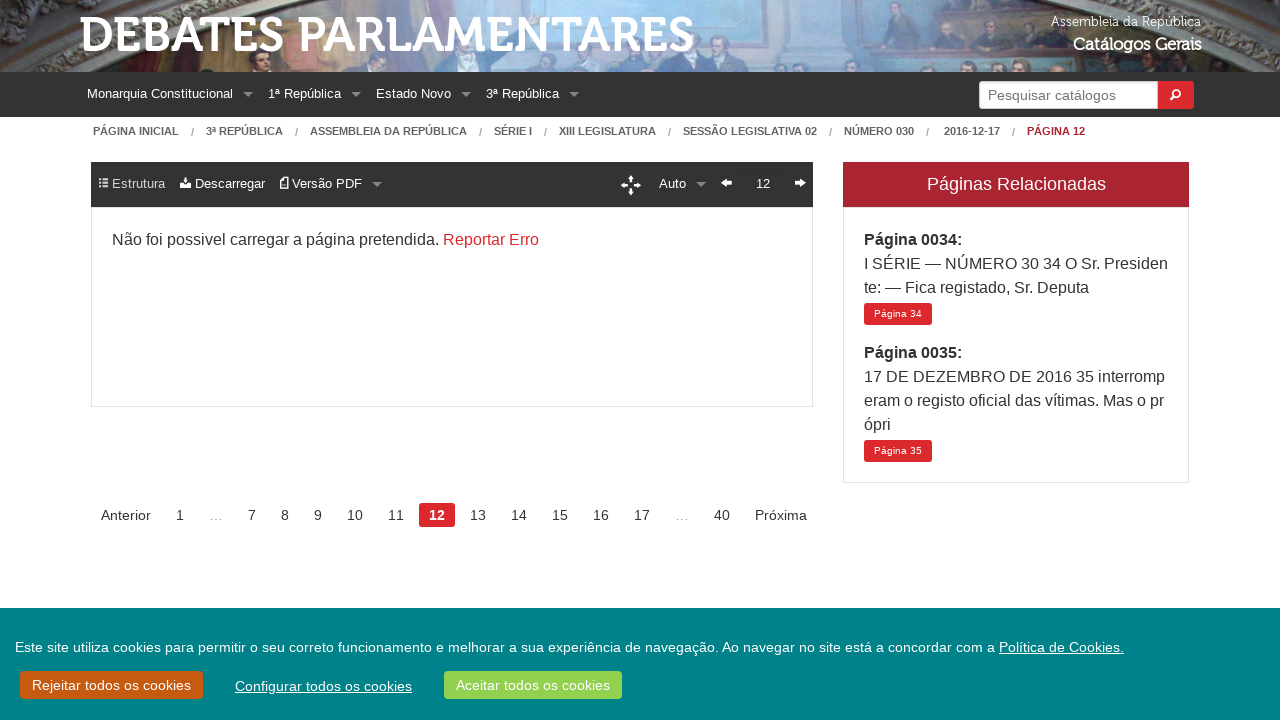

--- FILE ---
content_type: text/html;charset=UTF-8
request_url: https://debates.parlamento.pt/catalogo/r3/dar/01/13/02/030/2016-12-16/12?pgs=34-35&org=PLC&plcdf=true
body_size: 8959
content:

<!DOCTYPE html>
<!--[if lt IE 7 ]> <html lang="en" class="no-js ie6"> <![endif]-->
<!--[if IE 7 ]>    <html lang="en" class="no-js ie7"> <![endif]-->
<!--[if IE 8 ]>    <html lang="en" class="no-js ie8"> <![endif]-->
<!--[if IE 9 ]>    <html lang="en" class="no-js ie9"> <![endif]-->
<!--[if (gt IE 9)|!(IE)]><!-->
<html><!--<![endif]-->
    <head>        
        <!--[if lt IE 9]>
            <script type="text/javascript">
                window.location = "/navegadorNaoSuportado";
            </script>
        <![endif]-->        
        <meta http-equiv="Content-Type" content="text/html; charset=UTF-8">
        
        <meta http-equiv="X-UA-Compatible" content="IE=edge">
        <meta name="msvalidate.01" content="5A18D26A7A1A7C669D713A6F23547285"/>
        <title>Debates Parlamentares - Diário 030, p. 12 (2016-12-16)</title>
        <meta name="viewport" content="width=device-width, initial-scale=1.0">
        <link rel="shortcut icon" href="/assets/favicon-5be3eb06a4f55d463cea8659fa8138c5.ico" type="image/x-icon">
        <link rel="apple-touch-icon" href="/assets/apple-touch-icon-86ca101f56ae6fb6c7b483e32cdc3f13.png">
        <link rel="apple-touch-icon" sizes="114x114" href="/assets/apple-touch-icon-retina-9648b3d3a19b9b76cbb1bab8916ba1f9.png">
        <link href="https://cdn.jsdelivr.net/npm/select2@4.0.12/dist/css/select2.min.css" rel="stylesheet" />
        
        <link rel="stylesheet" href="/assets/application-cdc10d60ab70be0d725380bbcef3b0c2.css"/>
        <link rel="stylesheet" href="/assets/ARCookies-478be88d0944a7d39c6eebbb83b229a7.css"/>
        
        <script src="/assets/jquery-2.1.4.min-b8a46771eefb5432359af0c01bda1cc2.js" type="text/javascript" ></script>
        <script src="/assets/jquery-ui.min-305d5af963c8cf3eccba477af6f49f17.js" type="text/javascript" ></script>        
        <link rel="stylesheet" href="/assets/jquery-ui-073899f98e640b5de853920dad28d120.css"/>
        <link rel="stylesheet" href="/assets/select2-foundation-theme-732d971fca36108167411861a2ff1b44.css"/>
        <script type="text/javascript">
            var URL_ROOT = '';
        </script>        
                
                
        
        
        
        <link rel="stylesheet" href="/assets/pdf_viewer-9484be922a6065e91c78c93602683cc4.css"/>
        
        <link rel="stylesheet" href="/assets/slick-ba9fc2b430287661a94ff008d28e06d1.css"/>
        <link rel="stylesheet" href="/assets/grab-to-pan-c6bae870aa064caa99bbaec3972922d8.css"/>
            
    </head>
    <body>
        <div id="wrap">
            <div class="bgBanner">
                <div class="hide-for-small-only row" role="banner">
                    <div class="medium-9 text-left columns headerText">                        
                        <a href="/" class="mainHeader">Debates Parlamentares</a><br/>
                        
                    </div>
                    <div class="medium-3 text-right columns headerText">
                        <span class="headerSmallerText headerSmallerTextExtraMarginTop">Assembleia da República</span><br/>
                        <span class="headerBoldText">Catálogos Gerais</span>
                    </div>
                </div>
            </div>
            <div class="topBarContainer">
                <div class="row ">
                    <div class="small-12 columns">
                        

<nav class="top-bar contain-to-grid" data-topbar xmlns="http://www.w3.org/1999/xhtml">
    <ul class="title-area">
        <li class="name show-for-small-only">
            <h1><a href="/" class="home">Debates Parlamentares</a></h1>
        </li>
        <li class="toggle-topbar menu-icon">
            <a href="#"><span>Menu</span></a>
        </li>
    </ul>
    <section class="top-bar-section"><!-- Right Nav Section -->
        <ul class="right">
            
            <li class="has-form show-for-large-up">
                <form action="/pesquisa" method="get" name="formPesquisaRapida" onSubmit="mostrarIndicadorPesquisaRapida();" id="formPesquisaRapida" >
                    <div class="row collapse postfix-round">
                        <div class="large-10 small-10 columns">                            
                            <input class="left-radius" id="inputPesquisaRapida" name="q" type="search" placeholder="Pesquisar catálogos" size="22"/>
                        </div>
                        <div class="large-2 small-2 columns">
                            <button type="submit" class="tiny button right-radius postfix">
                                <i class="fi-magnifying-glass"></i>
                            </button>
                        </div>
                    </div>
                </form>
            </li>
            <li class="has-dropdown show-for-medium-down">
                <a href="#">
                    Opções
                </a>
                <ul class="dropdown">
                    <li><a href="/pesquisa">Pesquisa</a></li>                        
                </ul>                
            </li>
        </ul> <!-- Left Nav Section -->
        <ul class="left">
            

    <li class="has-dropdown show-for-medium-down">
        <a href="#">Períodos</a>
        <ul class="dropdown">
            
                
                    <li class="has-dropdown">
                        <a href="/catalogo/mc">
                            Monarquia Constitucional
                        </a>
                        <ul class="dropdown">
                            
                                <li>
                                    <a href="/catalogo/mc/c1821">
                                        Cortes Geraes e Extraordinarias da Nação Portugueza 1821-1822
                                    </a>
                                </li>
                            
                                <li>
                                    <a href="/catalogo/mc/cd">
                                        Câmara dos Senhores Deputados da Nação Portugueza 1822-1910
                                    </a>
                                </li>
                            
                                <li>
                                    <a href="/catalogo/mc/cp1">
                                        Câmara dos Pares do Reino (I) 1826-1836
                                    </a>
                                </li>
                            
                                <li>
                                    <a href="/catalogo/mc/c1837">
                                        Cortes Geraes, Extraordinarias e Constituintes da Nação Portugueza 1837-1838
                                    </a>
                                </li>
                            
                                <li>
                                    <a href="/catalogo/mc/csenadores">
                                        Câmara dos Senadores 1838-1842
                                    </a>
                                </li>
                            
                                <li>
                                    <a href="/catalogo/mc/cp2">
                                        Câmara dos Pares do Reino (II) 1842-1910
                                    </a>
                                </li>
                            
                        </ul>
                    </li>
                
            
                
                    <li class="has-dropdown">
                        <a href="/catalogo/r1">
                            1ª República
                        </a>
                        <ul class="dropdown">
                            
                                <li>
                                    <a href="/catalogo/r1/c1911">
                                        Assembleia Nacional Constituinte 1911-1911
                                    </a>
                                </li>
                            
                                <li>
                                    <a href="/catalogo/r1/cr">
                                        Congresso da República 1911-1926
                                    </a>
                                </li>
                            
                                <li>
                                    <a href="/catalogo/r1/cd">
                                        Câmara dos Deputados 1911-1926
                                    </a>
                                </li>
                            
                                <li>
                                    <a href="/catalogo/r1/cs">
                                        Senado da República 1911-1926
                                    </a>
                                </li>
                            
                        </ul>
                    </li>
                
            
                
                    <li class="has-dropdown">
                        <a href="/catalogo/r2">
                            Estado Novo
                        </a>
                        <ul class="dropdown">
                            
                                <li>
                                    <a href="/catalogo/r2/dan">
                                        Assembleia Nacional 1935-1974
                                    </a>
                                </li>
                            
                                <li>
                                    <a href="/catalogo/r2/acc">
                                        Câmara Corporativa 1935-1974
                                    </a>
                                </li>
                            
                        </ul>
                    </li>
                
            
                
                    <li class="has-dropdown">
                        <a href="/catalogo/r3">
                            3ª República
                        </a>
                        <ul class="dropdown">
                            
                                <li>
                                    <a href="/catalogo/r3/dac">
                                        Assembleia Constituinte 1975-1976
                                    </a>
                                </li>
                            
                                <li>
                                    <a href="/catalogo/r3/dar">
                                        Assembleia da República Desde 1976
                                    </a>
                                </li>
                            
                        </ul>
                    </li>
                
            
        </ul>
    </li>
    
    
        
            <li class="has-dropdown show-for-large-up">
                <a href="/catalogo/mc">
                    Monarquia Constitucional
                </a>
                <ul class="dropdown">
                    
                        <li>
                            <a href="/catalogo/mc/c1821">
                                Cortes Geraes e Extraordinarias da Nação Portugueza 1821-1822
                            </a>
                        </li>
                    
                        <li>
                            <a href="/catalogo/mc/cd">
                                Câmara dos Senhores Deputados da Nação Portugueza 1822-1910
                            </a>
                        </li>
                    
                        <li>
                            <a href="/catalogo/mc/cp1">
                                Câmara dos Pares do Reino (I) 1826-1836
                            </a>
                        </li>
                    
                        <li>
                            <a href="/catalogo/mc/c1837">
                                Cortes Geraes, Extraordinarias e Constituintes da Nação Portugueza 1837-1838
                            </a>
                        </li>
                    
                        <li>
                            <a href="/catalogo/mc/csenadores">
                                Câmara dos Senadores 1838-1842
                            </a>
                        </li>
                    
                        <li>
                            <a href="/catalogo/mc/cp2">
                                Câmara dos Pares do Reino (II) 1842-1910
                            </a>
                        </li>
                    
                </ul>
            </li>
        
    
        
            <li class="has-dropdown show-for-large-up">
                <a href="/catalogo/r1">
                    1ª República
                </a>
                <ul class="dropdown">
                    
                        <li>
                            <a href="/catalogo/r1/c1911">
                                Assembleia Nacional Constituinte 1911-1911
                            </a>
                        </li>
                    
                        <li>
                            <a href="/catalogo/r1/cr">
                                Congresso da República 1911-1926
                            </a>
                        </li>
                    
                        <li>
                            <a href="/catalogo/r1/cd">
                                Câmara dos Deputados 1911-1926
                            </a>
                        </li>
                    
                        <li>
                            <a href="/catalogo/r1/cs">
                                Senado da República 1911-1926
                            </a>
                        </li>
                    
                </ul>
            </li>
        
    
        
            <li class="has-dropdown show-for-large-up">
                <a href="/catalogo/r2">
                    Estado Novo
                </a>
                <ul class="dropdown">
                    
                        <li>
                            <a href="/catalogo/r2/dan">
                                Assembleia Nacional 1935-1974
                            </a>
                        </li>
                    
                        <li>
                            <a href="/catalogo/r2/acc">
                                Câmara Corporativa 1935-1974
                            </a>
                        </li>
                    
                </ul>
            </li>
        
    
        
            <li class="has-dropdown show-for-large-up">
                <a href="/catalogo/r3">
                    3ª República
                </a>
                <ul class="dropdown">
                    
                        <li>
                            <a href="/catalogo/r3/dac">
                                Assembleia Constituinte 1975-1976
                            </a>
                        </li>
                    
                        <li>
                            <a href="/catalogo/r3/dar">
                                Assembleia da República Desde 1976
                            </a>
                        </li>
                    
                </ul>
            </li>
        
            



                
            
        </ul>
    </section>
</nav>

                    </div>
                </div>
            </div>            
            
        <div class="row">
            <div class="small-12 columns">
                <nav class="breadcrumbs hide-for-small-only">
                    <a href="/">Página Inicial</a>      
                    <a href="/catalogo/r3">3ª República</a>
                    <a href="/catalogo/r3/dar">Assembleia da República</a>
                    
                        
                            
                                <a href="/catalogo/r3/dar/01">Série I</a>
                            
                        
                        <a href="/catalogo/r3/dar/01/13">XIII Legislatura</a>
                        <a href="/catalogo/r3/dar/01/13/02">Sessão Legislativa 02</a>                        
                    
                    <a href="/catalogo/r3/dar/01/13/02/030/2016-12-16">Número 030</a>                    
                    <a href="/catalogo/r3/dar/01/13/02/030/2016-12-16">
                        
                            2016-12-17
                        
                    </a>                    
                    <a class="current" href="#">Página 12</a>
                </nav>
            </div>
        </div>
        
        <section role="main" class="scroll-container">
            <div class="row extra-side-padding secondary-nav">
                <div class="small-12 medium-12 large-8 columns">
                    <div class="vSpacer"> </div>
                    <div data-alert class="alert-box secondary" id="txtVersionWarning">
                        O texto apresentado é obtido de forma automática, não levando em conta elementos gráficos e podendo conter erros. Se encontrar algum erro, por favor informe os serviços através da  <a href="https://www.parlamento.pt/Paginas/enviarmail/CorreioDILP.aspx" target="_blank">página de contactos.</a>
                    </div>                                        
                </div>
            </div>
            <div class="row extra-side-padding secondary-nav">
                <div class="small-12 medium-12 large-8 columns">
                    <div class="contain-to-grid sticky">
                        
<nav id="pdfNavBar" class="top-bar" data-topbar role="navigation">
    
    <ul class="title-area">
        <li class="name show-for-small-only">                                    
                                                                         
        </li>
        <li id="barra" class="toggle-topbar menu-icon"><a href="javascript:void(0);"><span></span></a></li>
    </ul>
    <section class="top-bar-section">
        <!-- Right Nav Section -->
        <ul class="right">                                    
            
<li class="hide-for-small-only">    
    <button id="dragToggle" type="button" class="tiny button radius topbarDragButtonInactive">
        <span class="secondary-nav-bar-icon"><i class="fi-arrows-out"></i></span>
    </button>
    <input type="checkbox" id="activate-g2p" class="hidden-for-small-up">
</li>
<li class="has-dropdown">
    <a href="javascript:void(0);"><span class="zoomLabel" id="zoom">Auto</span></a>
    <input type="hidden" id="pdfScaleFactor" name="pdfScaleFactor" value="auto"/>
    <ul class="dropdown">                                            
        <li><a href="javascript:void(0);" class="scale-class" data-scale="0.50" data-scaleLabel=" 50%"> 50%</a></li>                                            
        <li><a href="javascript:void(0);" class="scale-class" data-scale="1.00" data-scaleLabel="100%">100%</a></li>                                            
        <li><a href="javascript:void(0);" class="scale-class" data-scale="1.50" data-scaleLabel="150%">150%</a></li>                                            
        <li><a href="javascript:void(0);" class="scale-class" data-scale="2.00" data-scaleLabel="200%">200%</a></li>
        <li><a href="javascript:void(0);" class="scale-class" data-scale="auto" data-scaleLabel="Auto">Auto</a></li>
    </ul>
</li>

<li class="hide-for-small-only"><a href="/catalogo/r3/dar/01/13/02/030/2016-12-16/11?pgs=34-35&org=PLC&plcdf=true" PLCPage="false" class="prevLink"><span class="secondary-nav-bar-icon"><i class="fi-arrow-left"></i></span></a></li><li class="hide-for-small-only current"><input type="text" name="pageSelector" id="quickPageSelector" class="" size="3" value="12" /></li><li class="hide-for-small-only"><a href="/catalogo/r3/dar/01/13/02/030/2016-12-16/13?pgs=34-35&org=PLC&plcdf=true" PLCPage="false" class="nextLink"><span class="secondary-nav-bar-icon"><i class="fi-arrow-right"></i></span></a></li>

        </ul> 
        <!-- Left Nav Section -->
        <ul class="left">
            


    <li>
        <a href="javascript:void(0);" class="disabled-link">
            <span class="secondary-nav-bar-icon secondary-nav-bar-disabled"><i class="fi-list-thumbnails"></i></span> <span class="secondary-nav-bar-disabled">Estrutura</span> 
       </a>       
    </li>


<li>    
    <a href="javascript:void(0);" data-reveal-id="modalExport">                            
        <span class="secondary-nav-bar-icon"><i class="fi-download"></i></span><span class=""> Descarregar</span>
    </a>
</li>  



<li class="has-dropdown">
    <a href="javascript:void(0);">
        <span class="secondary-nav-bar-icon"><i class="fi-page-pdf" id="viewModeOptIcon"></i></span><span id="viewModeOptLabel"></span>
    </a>
    
    <ul class="dropdown">                                            
        <li><a href="javascript:void(0);" id="setViewModePDF"><span class="secondary-nav-bar-icon"><i class="fi-page-pdf"></i></span> Versão PDF</a></li>                                            
        <li><a href="javascript:void(0);" id="setViewModeTxt"><span class="secondary-nav-bar-icon"><i class="fi-align-justify"></i></span> Versão Texto</a></li>                                            
        <li><a href="/catalogo/r3/dar/01/13/02/030/2016-12-16?sft=true&amp;pgs=34-35&amp;org=PLC&amp;plcdf=true#p12" id="fulltxtLink" target="_blank"> 
                <span class="secondary-nav-bar-icon"><i class="fi-page-multiple"></i></span> Texto Completo
            </a>
        </li>                                            
    </ul>
</li>



    

    <li class="show-for-small-only">
        <a href="/search/pesquisa?q=&amp;from=&amp;to=&amp;nDiario=030&amp;offset=">
            <span class="secondary-nav-bar-icon"><i class="fi-page-search"></i></span> Voltar à Pesquisa
        </a>
    </li>



        </ul>    
            
            <!--
        <ul class="left">
            <li class="hide-for-medium-only">
                <a href="javascript:void(0);" data-reveal-id="modalPageInformation">                                        
                    <span class="secondary-nav-bar-icon"><i class="fi-info"></i></span> Informações
                </a>
            </li>                                    
            
                <li class="hide-for-medium-only">
                    <a href="javascript:void(0);" class="disabled-link">
                        <span class="secondary-nav-bar-icon secondary-nav-bar-disabled"><i class="fi-page-multiple"></i></span> <span class="secondary-nav-bar-disabled">Estrutura</span> 
                   </a>
            
            </li>
            <li class="hide-for-medium-only">
                <a href="javascript:void(0);" class="disabled-link">                                          
                    <span class="secondary-nav-bar-icon"><i class="fi-page-export"></i></span> Descarregar
                </a>                                        
            </li>                                    
            
                <li class="show-for-small-only">
                    <a href="/search/pesquisa?q=&amp;from=&amp;to=&amp;nDiario=030&amp;offset=">
                        <span class="secondary-nav-bar-icon"><i class="fi-page-search"></i></span> Voltar à Pesquisa
                    </a>
                </li>                                       
            
            
            
            <li class="has-dropdown show-for-medium-only">
            <a href="javascript:void(0);">Ferramentas</a>
            <ul class="dropdown">
                <li>
                    <a href="javascript:void(0);" data-reveal-id="modalPageInformation">                                        
                        <span class="secondary-nav-bar-icon"><i class="fi-info"></i></span> Informações
                    </a>
                </li>                                    
                
                    <li>
                        <a href="javascript:void(0);" class="disabled-link">
                            <span class="secondary-nav-bar-icon secondary-nav-bar-disabled"><i class="fi-page-multiple"></i></span> <span class="secondary-nav-bar-disabled">Estrutura</span> 
                       </a>
                
            </li>
            <li>
                <a href="javascript:void(0);" class="disabled-link">                                          
                    <span class="secondary-nav-bar-icon"><i class="fi-page-export"></i></span> Descarregar
                </a>                                        
            </li>
        </ul>
        </li>
            
            
            
        </ul>
        -->
    </section>
</nav>
                        
                    </div>                                        

                    <div class="plain-panel radius pdfContainer pdfContainerLoading" id="pageText">   
                        <span id="pageLoadErrorMessage" class="pdfErrorMessage noDisplay">Não foi possivel carregar a página pretendida. <a href="https://www.parlamento.pt/Paginas/enviarmail/CorreioDILP.aspx" target="_blank">Reportar Erro</a>
                    </div>

                    <div class="plain-panel radius autoOverflow hide" id="pageTextRaw">
                        <p>I SÉRIE — NÚMERO 30 </p><p></p><p></p><p>12 </p><p>regular não tem ocorrido. Há que registar que a última operação de desassoreamento relevante ocorreu há cerca </p><p>de 20 anos, o que conduziu a uma deterioração cada vez mais indisfarçável e insuportável das condições de </p><p>vida das comunidades piscatórias e dos valores ambientais, comprometendo, inclusive, o potencial turístico, </p><p>nomeadamente a náutica de recreio na ria de Aveiro. </p><p>Importa, pois, proceder a um desassoreamento que promova a regularização e navegabilidade dos canais, </p><p>que promova o reforço das suas margens, que promova, numa expressão, a estabilidade biofísica da ria. </p><p>Ora, valha a verdade, o anterior Governo, quatro anos depois de ter tomado posse, questionado, </p><p>designadamente pelos Deputados do Partido Socialista, sobre a situação do desassoreamento da ria de Aveiro, </p><p>limitou-se a responder, em 2015, que esse era, sic, «um problema complexo» e que se encontrava a avaliar em </p><p>conjunto a melhor abordagem para o problema. A avaliação em conjunto estava a ser feita pelos vários </p><p>Ministérios com competência sobre a matéria. </p><p>Temos a grata satisfação de tomar conhecimento de que o atual Governo, pela mão do Sr. Ministro do </p><p>Ambiente, logrou alcançar o que o anterior jamais havia alcançado, ou seja, garantir o financiamento para o </p><p>desassoreamento da ria de Aveiro. E fê-lo com a particularidade de ligar o desassoreamento à defesa da costa, </p><p>isto é, de garantir que a areia retirada à ria vá reforçar o cordão dunar — cerca de 1,5 milhões de metros cúbicos </p><p>—, alocando-a, portanto, às praias e aos leitos sedimentares. Trata-se de uma feliz opção, que permite fazer </p><p>aquilo que até agora estava vedado, isto é, que o Programa Operacional Sustentabilidade e Eficiência no Uso </p><p>de Recursos (PO SEUR) passe a financiar o desassoreamento da ria de Aveiro, garantindo, assim, a sua </p><p>realização. </p><p></p><p>A Sr.ª Susana Amador (PS): — Muito bem! </p><p></p><p>O Sr. Filipe Neto Brandão (PS): — Foi já anunciado, e registamo-lo, que o desassoreamento da ria de Aveiro </p><p>irá constituir, e cito, «a maior empreitada do País na defesa do litoral e das lagoas costeiras, no quadro do </p><p>Portugal 2020» — não é demais enfatizá-lo e saudá-lo. </p><p>Assim, e terminando, Sr.ª Presidente, Sr.as e Srs. Deputados, o que propomos à Assembleia da República é </p><p>que esta reconheça a importância do desassoreamento da ria de Aveiro e que, através da aprovação do nosso </p><p>projeto de resolução e, presumo, dos demais projetos de resolução que se encontram apresentados, sinalize ao </p><p>Governo a importância desse desassoreamento, de modo a que o mesmo e a revitalização da ria de Aveiro </p><p>possam ser uma realidade. E sê-lo-ão. </p><p></p><p>Aplausos do PS. </p><p></p><p>A Sr.ª Presidente (Teresa Caeiro): — Tem a palavra, para uma intervenção, a Sr.ª Deputada Heloísa </p><p>Apolónia. </p><p></p><p>A Sr.ª Heloísa Apolónia (Os Verdes): — Sr.ª Presidente, Sr.as e Srs. Deputados: Os Verdes apresentam à </p><p>Assembleia da República um projeto de resolução que recomenda ao Governo urgência no desassoreamento </p><p>da ria de Aveiro. </p><p>A ria de Aveiro, como já foi aqui referido, comporta uma diversidade biológica muito rica, própria dos sistemas </p><p>estuarinos. Nela, já foram identificadas centenas de espécies de invertebrados bentónicos, incluindo moluscos </p><p>e artrópodes, e também muitas espécies de peixes e aves, entre outras. </p><p>Estancar, por isso, a perda da biodiversidade, que é avassaladora ao nível mundial, é um compromisso que </p><p>todas as sociedades devem assumir. Para o efeito, a Convenção sobre a Diversidade Biológica, assinada na </p><p>Cimeira do Rio, em 1992, foi de extrema importância, mas fundamentais são todas as ações que se tomam a </p><p>nível regional e local para garantir a preservação e a salvaguarda das espécies e dos ecossistemas. </p><p>Ocorre que o assoreamento a que se encontra sujeita a ria de Aveiro é, justamente, uma clara ameaça à sua </p><p>biodiversidade, criando, designadamente, condições muito desfavoráveis à vida e à reprodução de várias </p><p>espécies. </p><p>Esse assoreamento, que se tem vindo a agravar, tem também repercussões sociais e económicas muito </p><p>sentidas pelas populações locais, em particular as ribeirinhas, na medida em que dificulta ou impede a atividade </p><p>piscatória e a apanha de espécies bentónicas, e também porque gera, em algumas circunstâncias, inundações </p>
                    </div>

                    <noscript>
                        <p>I SÉRIE — NÚMERO 30 </p><p></p><p></p><p>12 </p><p>regular não tem ocorrido. Há que registar que a última operação de desassoreamento relevante ocorreu há cerca </p><p>de 20 anos, o que conduziu a uma deterioração cada vez mais indisfarçável e insuportável das condições de </p><p>vida das comunidades piscatórias e dos valores ambientais, comprometendo, inclusive, o potencial turístico, </p><p>nomeadamente a náutica de recreio na ria de Aveiro. </p><p>Importa, pois, proceder a um desassoreamento que promova a regularização e navegabilidade dos canais, </p><p>que promova o reforço das suas margens, que promova, numa expressão, a estabilidade biofísica da ria. </p><p>Ora, valha a verdade, o anterior Governo, quatro anos depois de ter tomado posse, questionado, </p><p>designadamente pelos Deputados do Partido Socialista, sobre a situação do desassoreamento da ria de Aveiro, </p><p>limitou-se a responder, em 2015, que esse era, sic, «um problema complexo» e que se encontrava a avaliar em </p><p>conjunto a melhor abordagem para o problema. A avaliação em conjunto estava a ser feita pelos vários </p><p>Ministérios com competência sobre a matéria. </p><p>Temos a grata satisfação de tomar conhecimento de que o atual Governo, pela mão do Sr. Ministro do </p><p>Ambiente, logrou alcançar o que o anterior jamais havia alcançado, ou seja, garantir o financiamento para o </p><p>desassoreamento da ria de Aveiro. E fê-lo com a particularidade de ligar o desassoreamento à defesa da costa, </p><p>isto é, de garantir que a areia retirada à ria vá reforçar o cordão dunar — cerca de 1,5 milhões de metros cúbicos </p><p>—, alocando-a, portanto, às praias e aos leitos sedimentares. Trata-se de uma feliz opção, que permite fazer </p><p>aquilo que até agora estava vedado, isto é, que o Programa Operacional Sustentabilidade e Eficiência no Uso </p><p>de Recursos (PO SEUR) passe a financiar o desassoreamento da ria de Aveiro, garantindo, assim, a sua </p><p>realização. </p><p></p><p>A Sr.ª Susana Amador (PS): — Muito bem! </p><p></p><p>O Sr. Filipe Neto Brandão (PS): — Foi já anunciado, e registamo-lo, que o desassoreamento da ria de Aveiro </p><p>irá constituir, e cito, «a maior empreitada do País na defesa do litoral e das lagoas costeiras, no quadro do </p><p>Portugal 2020» — não é demais enfatizá-lo e saudá-lo. </p><p>Assim, e terminando, Sr.ª Presidente, Sr.as e Srs. Deputados, o que propomos à Assembleia da República é </p><p>que esta reconheça a importância do desassoreamento da ria de Aveiro e que, através da aprovação do nosso </p><p>projeto de resolução e, presumo, dos demais projetos de resolução que se encontram apresentados, sinalize ao </p><p>Governo a importância desse desassoreamento, de modo a que o mesmo e a revitalização da ria de Aveiro </p><p>possam ser uma realidade. E sê-lo-ão. </p><p></p><p>Aplausos do PS. </p><p></p><p>A Sr.ª Presidente (Teresa Caeiro): — Tem a palavra, para uma intervenção, a Sr.ª Deputada Heloísa </p><p>Apolónia. </p><p></p><p>A Sr.ª Heloísa Apolónia (Os Verdes): — Sr.ª Presidente, Sr.as e Srs. Deputados: Os Verdes apresentam à </p><p>Assembleia da República um projeto de resolução que recomenda ao Governo urgência no desassoreamento </p><p>da ria de Aveiro. </p><p>A ria de Aveiro, como já foi aqui referido, comporta uma diversidade biológica muito rica, própria dos sistemas </p><p>estuarinos. Nela, já foram identificadas centenas de espécies de invertebrados bentónicos, incluindo moluscos </p><p>e artrópodes, e também muitas espécies de peixes e aves, entre outras. </p><p>Estancar, por isso, a perda da biodiversidade, que é avassaladora ao nível mundial, é um compromisso que </p><p>todas as sociedades devem assumir. Para o efeito, a Convenção sobre a Diversidade Biológica, assinada na </p><p>Cimeira do Rio, em 1992, foi de extrema importância, mas fundamentais são todas as ações que se tomam a </p><p>nível regional e local para garantir a preservação e a salvaguarda das espécies e dos ecossistemas. </p><p>Ocorre que o assoreamento a que se encontra sujeita a ria de Aveiro é, justamente, uma clara ameaça à sua </p><p>biodiversidade, criando, designadamente, condições muito desfavoráveis à vida e à reprodução de várias </p><p>espécies. </p><p>Esse assoreamento, que se tem vindo a agravar, tem também repercussões sociais e económicas muito </p><p>sentidas pelas populações locais, em particular as ribeirinhas, na medida em que dificulta ou impede a atividade </p><p>piscatória e a apanha de espécies bentónicas, e também porque gera, em algumas circunstâncias, inundações </p>
                    </noscript> 
                </div>    
                    
                <div class="small-12 medium-12 large-4 columns">
                    
                        
<div id="plcBar" class="otherResults">
    <h5>Páginas Relacionadas</h5>
</div>
<div id="otherRes" class="plain-panel radius">    
    
        <div class="extra-bottom-margin">            
            
                <strong>Página 0034:</strong><br/>
                <span> I SÉRIE — NÚMERO 30       34   O Sr. Presidente: — Fica registado, Sr. Deputa</span><br/>
                <a href="/catalogo/r3/dar/01/13/02/030/2016-12-16/34?pgs=34-35&amp;org=PLC&amp;plcdf=true" class="result-table-cell-button"><span class="show-for-medium-only">Pág.</span><span class="show-for-large-up">Página</span> 34</a>
            
        </div>
    
        <div class="extra-bottom-margin">            
            
                <strong>Página 0035:</strong><br/>
                <span> 17 DE DEZEMBRO DE 2016   35   interromperam o registo oficial das vítimas. Mas o própri</span><br/>
                <a href="/catalogo/r3/dar/01/13/02/030/2016-12-16/35?pgs=34-35&amp;org=PLC&amp;plcdf=true" class="result-table-cell-button"><span class="show-for-medium-only">Pág.</span><span class="show-for-large-up">Página</span> 35</a>
            
        </div>
    
</div> 
                    
                        
                </div>
            </div>
            <div class="row extra-side-padding">
                <div class="small-12 columns">
                    <div class="paginateButtons mediumOnlyCenter">
                        <ul class="pagination"><li><a href="/catalogo/r3/dar/01/13/02/030/2016-12-16/11?pgs=34-35&org=PLC&plcdf=true" encodeAs="raw" class="prevLink">Anterior</a></li><li><a href="/catalogo/r3/dar/01/13/02/030/2016-12-16/1?pgs=34-35&org=PLC&plcdf=true" encodeAs="raw" class="step">1</a></li><li class="unavailable"><a href="">&hellip;</a></li><li><a href="/catalogo/r3/dar/01/13/02/030/2016-12-16/7?pgs=34-35&org=PLC&plcdf=true" encodeAs="raw">7</a></li><li><a href="/catalogo/r3/dar/01/13/02/030/2016-12-16/8?pgs=34-35&org=PLC&plcdf=true" encodeAs="raw">8</a></li><li><a href="/catalogo/r3/dar/01/13/02/030/2016-12-16/9?pgs=34-35&org=PLC&plcdf=true" encodeAs="raw">9</a></li><li><a href="/catalogo/r3/dar/01/13/02/030/2016-12-16/10?pgs=34-35&org=PLC&plcdf=true" encodeAs="raw">10</a></li><li><a href="/catalogo/r3/dar/01/13/02/030/2016-12-16/11?pgs=34-35&org=PLC&plcdf=true" encodeAs="raw">11</a></li><li class="current"><a href="">12</a></li><li><a href="/catalogo/r3/dar/01/13/02/030/2016-12-16/13?pgs=34-35&org=PLC&plcdf=true" encodeAs="raw">13</a></li><li><a href="/catalogo/r3/dar/01/13/02/030/2016-12-16/14?pgs=34-35&org=PLC&plcdf=true" encodeAs="raw">14</a></li><li><a href="/catalogo/r3/dar/01/13/02/030/2016-12-16/15?pgs=34-35&org=PLC&plcdf=true" encodeAs="raw">15</a></li><li><a href="/catalogo/r3/dar/01/13/02/030/2016-12-16/16?pgs=34-35&org=PLC&plcdf=true" encodeAs="raw">16</a></li><li><a href="/catalogo/r3/dar/01/13/02/030/2016-12-16/17?pgs=34-35&org=PLC&plcdf=true" encodeAs="raw">17</a></li><li class="unavailable"><a href="">&hellip;</a></li><li><a href="/catalogo/r3/dar/01/13/02/030/2016-12-16/40?pgs=34-35&org=PLC&plcdf=true" encodeAs="raw">40</a></li><li><a href="/catalogo/r3/dar/01/13/02/030/2016-12-16/13?pgs=34-35&org=PLC&plcdf=true" encodeAs="raw" class="nextLink">Próxima</a></li></ul>
                    </div>
                </div>
            </div> 
            
        </section>
        
        <div id="modalExport" class="reveal-modal" data-reveal>
            <div class="row">
                <div class="small-12 columns">
                    <h2>Descarregar páginas</h2>
                </div>                
            </div>
            <form action="/pagina/export" method="post" name="exportForm" target="_self" id="exportForm" >
                <div class="row">
                    <div class="small-12 columns"> 
                        <label>Formato</label>
                        <input type="radio" name="exportType" checked="checked" value="pdf" id="rPdf"  /><label for="rPdf">PDF</label>
                        <input type="radio" name="exportType" value="txt" id="rTxt"  /><label for="rTxt">Texto</label>
                    </div>              
                </div>
                <div class="row">
                    <div class="small-12 columns">
                        <label>Páginas</label>
                        <input type="radio" name="exportControl" value="documentoCompleto" id="rDocumentoCompleto"  /><label for="rDocumentoCompleto">Documento Completo</label><span class="show-for-medium-down"></span>                    
                        
                            <input type="radio" name="exportControl" value="paginaAtual" id="rPaginaAtual"  /><label for="rPaginaAtual">Página Atual</label><span class="show-for-medium-down"></span>                    
                            <input type="radio" name="exportControl" value="paginas" id="rPaginas"  /><label for="rPaginas">Grupo de Páginas</label>
                            <input type="radio" name="exportControl" checked="checked" value="paginasPlc" id="rPaginasPlc"  /><label for="rPaginasPlc">Páginas Relacionadas</label>
                        
                    </div>                        
                </div>                
                <div class="row">                    
                    <div class="small-12 medium-2 columns">                        
                        <label>Página Inicial</label>
                        <input type="text" name="paginaInicial" value="1" disabled="disabled" id="paginaInicial" />
                        <div class="hide" id="erroPaginaInicial">
                            <small class="error">
                                Página Inicial Inválida
                            </small>
                        </div>
                    </div>                    
                    <div class="small-12 medium-2 columns end">
                        <label>Página Final</label>
                        <input type="text" name="paginaFinal" value="40" disabled="disabled" id="paginaFinal" />
                        <div class="hide" id="erroPaginaFinal">
                            <small class="error">
                                Página Final Inválida
                            </small>
                        </div>
                    </div>                    
                </div>
                <br/>
                <div class="row">
                    <div class="small-12 columns">
                        <input type="hidden" name="periodo" value="r3" id="periodo" />
                        <input type="hidden" name="publicacao" value="dar" id="publicacao" />
                        <input type="hidden" name="serie" value="01" id="serie" />
                        <input type="hidden" name="legis" value="13" id="legis" />
                        <input type="hidden" name="sessao" value="02" id="sessao" />
                        <input type="hidden" name="numero" value="030" id="numero" />
                        <input type="hidden" name="data" value="2016-12-16" id="data" />
                        <input type="hidden" name="pagina" value="12" id="pagina" />
                        
                            <input type="hidden" name="pgs" value="34-35" id="pgs" />
                            <input type="hidden" name="limits" value="0001-0040" id="limits" />
                        
                        <input type="submit" class="tiny button radius" name="exportar" value="Exportar" id="exportar" />
                    </div>
                </div>
            </form>
            <a class="close-reveal-modal">&#215;</a>
        </div>
        
        <script>
            var pdfPageNumber = 12;
            var nDiario = "030";
            
            var periodo = "r3";
            var publicacao = "dar";
            var serie = "01";
            var legis = "13";
            var sessao = "02";
            var numero = "030";
            var pagina = "12";
            var data = "2016-12-16";            
            
            var lowerLimit = 1;
            var upperLimit = 40;
            
                      
            var lblVersaoTexto = "Versão Texto";
            var lblVersaoPDF = "Versão PDF";            
            var lblVersaoPDFAbr = "PDF";
            var lblVersaoTextoAbr = "Texto";
            
            var prettyLinkExtraParams = "pgs=34-35&org=PLC&plcdf=true";
            
            var PDFJS_WORKER_PATH = "/assets/pdfjs/pdf.worker-ecd762dcfc19c4942433c401b96367b3.js";
        </script>
        <script src="/assets/hilitor-f556471a3131ba32a54037ef840de5b3.js" type="text/javascript" ></script>
        <script src="/assets/pdfviewer-6b32c3e0fe65b1def05de34302091632.js" type="text/javascript" ></script>
        
        <script src="/assets/videos-2107484a05cfb46c2a1494899e751748.js" type="text/javascript" ></script>
                
        </div>
        
        <footer>
            <div class="fundo bgFooter">   
               <div class="fundoBackground">                   
                    <div class="row collapse">
                        <div class="small-12 medium-8 columns small-only-text-center">
                            <a href="http://www.parlamento.pt/"><img src="/assets/logo_AR_small_white_transparent-a45532b2fa3cd81b8da283d0b96282fe.png" class="logoFundo" alt="Assembleia da República"/></a>
                            <p class="footNote show-for-small-only">
                                &copy; 2026 Assembleia da República. Direitos reservados.
                                <span class="largeForceBreak footerLink"><a href="/contactos">Contactos Institucionais</a></span>
                                
                                <span class="largeForceBreak mtkLink"><a href="http://metatheke.com/">Design e desenvolvimento: <img src="/assets/logo_mtk-27b15291e4db644c3d81d153ac4597be.png" width="15" height="15" alt="Metatheke"/></a> </span>
                            </p>
                        </div>
                        <div class="show-for-medium-up medium-4  medium-text-right columns">
                            <p class="footNote footNoteMargin">
                                &copy; 2026 Assembleia da República. Direitos reservados.
                                <span class="largeForceBreak footerLink"><a href="/contactos">Contactos Institucionais</a></span>
                                <span class="largeForceBreak mtkLink"><a href="http://metatheke.com/">Design e desenvolvimento: <img src="/assets/logo_mtk-27b15291e4db644c3d81d153ac4597be.png" width="15" height="15" alt="Metatheke"/></a> </span>
                            </p>
                        </div>                        
                    </div>
                </div>
            </div>           
        </footer>
        
        
        <script src="/assets/application-049f569ce36a12481c5a9c6fc3399385.js" type="text/javascript" ></script>
        <script type="text/javascript" src="https://www.parlamento.pt/style%20library/ar/cookiebar/cookieconsent.js"></script>
        <script src="/assets/ARCookies-9dbae1e70083dbdbfc8197e167ee6373.js" type="text/javascript" ></script>

        <!--<script src="//s3.amazonaws.com/cc.silktide.com/cookieconsent.latest.min.js"></script>-->        
        <!--<script type="text/javascript" src="//cdnjs.cloudflare.com/ajax/libs/cookieconsent2/1.0.9/cookieconsent.min.js"></script>-->
        <script src="https://cdn.jsdelivr.net/npm/select2@4.0.12/dist/js/select2.min.js"></script>
        <script src="https://cdn.jsdelivr.net/npm/select2@4.0.12/dist/js/i18n/pt.min.js"></script>
        
        
            <script>
                (function(i,s,o,g,r,a,m){i['GoogleAnalyticsObject']=r;i[r]=i[r]||function(){(i[r].q=i[r].q||[]).push(arguments)},i[r].l=1*new Date();a=s.createElement(o), m=s.getElementsByTagName(o)[0];a.async=1;a.src=g;m.parentNode.insertBefore(a,m)})(window,document,'script','//www.google-analytics.com/analytics.js','ga');
                ga('create', 'UA-1397637-1', 'auto');
                ga('send', 'pageview');
            </script>
        
        
    </body>
</html>


--- FILE ---
content_type: text/css
request_url: https://debates.parlamento.pt/assets/application-cdc10d60ab70be0d725380bbcef3b0c2.css
body_size: 29314
content:
@charset "UTF-8";meta.foundation-version {font-family: "/5.5.1/";}meta.foundation-mq-small {font-family: "/only screen/";width: 0;}meta.foundation-mq-small-only {font-family: "/only screen and (max-width: 40em)/";width: 0;}meta.foundation-mq-medium {font-family: "/only screen and (min-width:40.063em)/";width: 40.063em;}meta.foundation-mq-medium-only {font-family: "/only screen and (min-width:40.063em) and (max-width:64em)/";width: 40.063em;}meta.foundation-mq-large {font-family: "/only screen and (min-width:64.063em)/";width: 64.063em;}meta.foundation-mq-large-only {font-family: "/only screen and (min-width:64.063em) and (max-width:90em)/";width: 64.063em;}meta.foundation-mq-xlarge {font-family: "/only screen and (min-width:90.063em)/";width: 90.063em;}meta.foundation-mq-xlarge-only {font-family: "/only screen and (min-width:90.063em) and (max-width:120em)/";width: 90.063em;}meta.foundation-mq-xxlarge {font-family: "/only screen and (min-width:120.063em)/";width: 120.063em;}meta.foundation-data-attribute-namespace {font-family: false;}html, body {height: 100%;}*,*:before,*:after {-webkit-box-sizing: border-box;-moz-box-sizing: border-box;box-sizing: border-box;}html,body {font-size: 100%;}body {background: #fff;color: #222;padding: 0;margin: 0;font-family: "Helvetica Neue", Helvetica, Roboto, Arial, sans-serif;font-weight: normal;font-style: normal;line-height: 1.5;position: relative;cursor: auto;}a:hover {cursor: pointer;}img {max-width: 100%;height: auto;}img {-ms-interpolation-mode: bicubic;}#map_canvas img,#map_canvas embed,#map_canvas object,.map_canvas img,.map_canvas embed,.map_canvas object {max-width: none !important;}.left {float: left !important;}.right {float: right !important;}.clearfix:before, .clearfix:after {content: " ";display: table;}.clearfix:after {clear: both;}.hide {display: none;}.invisible {visibility: hidden;}.antialiased {-webkit-font-smoothing: antialiased;-moz-osx-font-smoothing: grayscale;}img {display: inline-block;vertical-align: middle;}textarea {height: auto;min-height: 50px;}select {width: 100%;}.row {width: 100%;margin-left: auto;margin-right: auto;margin-top: 0;margin-bottom: 0;max-width: 90%;}.row:before, .row:after {content: " ";display: table;}.row:after {clear: both;}.row.collapse > .column,.row.collapse > .columns {padding-left: 0;padding-right: 0;}.row.collapse .row {margin-left: 0;margin-right: 0;}.row .row {width: auto;margin-left: -0.9375rem;margin-right: -0.9375rem;margin-top: 0;margin-bottom: 0;max-width: none;}.row .row:before, .row .row:after {content: " ";display: table;}.row .row:after {clear: both;}.row .row.collapse {width: auto;margin: 0;max-width: none;}.row .row.collapse:before, .row .row.collapse:after {content: " ";display: table;}.row .row.collapse:after {clear: both;}.column,.columns {padding-left: 0.9375rem;padding-right: 0.9375rem;width: 100%;float: left;}[class*="column"] + [class*="column"]:last-child {float: right;}[class*="column"] + [class*="column"].end {float: left;}@media only screen {.small-push-0 {position: relative;left: 0%;right: auto;}.small-pull-0 {position: relative;right: 0%;left: auto;}.small-push-1 {position: relative;left: 8.33333%;right: auto;}.small-pull-1 {position: relative;right: 8.33333%;left: auto;}.small-push-2 {position: relative;left: 16.66667%;right: auto;}.small-pull-2 {position: relative;right: 16.66667%;left: auto;}.small-push-3 {position: relative;left: 25%;right: auto;}.small-pull-3 {position: relative;right: 25%;left: auto;}.small-push-4 {position: relative;left: 33.33333%;right: auto;}.small-pull-4 {position: relative;right: 33.33333%;left: auto;}.small-push-5 {position: relative;left: 41.66667%;right: auto;}.small-pull-5 {position: relative;right: 41.66667%;left: auto;}.small-push-6 {position: relative;left: 50%;right: auto;}.small-pull-6 {position: relative;right: 50%;left: auto;}.small-push-7 {position: relative;left: 58.33333%;right: auto;}.small-pull-7 {position: relative;right: 58.33333%;left: auto;}.small-push-8 {position: relative;left: 66.66667%;right: auto;}.small-pull-8 {position: relative;right: 66.66667%;left: auto;}.small-push-9 {position: relative;left: 75%;right: auto;}.small-pull-9 {position: relative;right: 75%;left: auto;}.small-push-10 {position: relative;left: 83.33333%;right: auto;}.small-pull-10 {position: relative;right: 83.33333%;left: auto;}.small-push-11 {position: relative;left: 91.66667%;right: auto;}.small-pull-11 {position: relative;right: 91.66667%;left: auto;}.column,.columns {position: relative;padding-left: 0.9375rem;padding-right: 0.9375rem;float: left;}.small-1 {width: 8.33333%;}.small-2 {width: 16.66667%;}.small-3 {width: 25%;}.small-4 {width: 33.33333%;}.small-5 {width: 41.66667%;}.small-6 {width: 50%;}.small-7 {width: 58.33333%;}.small-8 {width: 66.66667%;}.small-9 {width: 75%;}.small-10 {width: 83.33333%;}.small-11 {width: 91.66667%;}.small-12 {width: 100%;}.small-offset-0 {margin-left: 0% !important;}.small-offset-1 {margin-left: 8.33333% !important;}.small-offset-2 {margin-left: 16.66667% !important;}.small-offset-3 {margin-left: 25% !important;}.small-offset-4 {margin-left: 33.33333% !important;}.small-offset-5 {margin-left: 41.66667% !important;}.small-offset-6 {margin-left: 50% !important;}.small-offset-7 {margin-left: 58.33333% !important;}.small-offset-8 {margin-left: 66.66667% !important;}.small-offset-9 {margin-left: 75% !important;}.small-offset-10 {margin-left: 83.33333% !important;}.small-offset-11 {margin-left: 91.66667% !important;}.small-reset-order {margin-left: 0;margin-right: 0;left: auto;right: auto;float: left;}.column.small-centered,.columns.small-centered {margin-left: auto;margin-right: auto;float: none;}.column.small-uncentered,.columns.small-uncentered {margin-left: 0;margin-right: 0;float: left;}.column.small-centered:last-child,.columns.small-centered:last-child {float: none;}.column.small-uncentered:last-child,.columns.small-uncentered:last-child {float: left;}.column.small-uncentered.opposite,.columns.small-uncentered.opposite {float: right;}.row.small-collapse > .column,.row.small-collapse > .columns {padding-left: 0;padding-right: 0;}.row.small-collapse .row {margin-left: 0;margin-right: 0;}.row.small-uncollapse > .column,.row.small-uncollapse > .columns {padding-left: 0.9375rem;padding-right: 0.9375rem;float: left;}}@media only screen and (min-width: 40.063em) {.medium-push-0 {position: relative;left: 0%;right: auto;}.medium-pull-0 {position: relative;right: 0%;left: auto;}.medium-push-1 {position: relative;left: 8.33333%;right: auto;}.medium-pull-1 {position: relative;right: 8.33333%;left: auto;}.medium-push-2 {position: relative;left: 16.66667%;right: auto;}.medium-pull-2 {position: relative;right: 16.66667%;left: auto;}.medium-push-3 {position: relative;left: 25%;right: auto;}.medium-pull-3 {position: relative;right: 25%;left: auto;}.medium-push-4 {position: relative;left: 33.33333%;right: auto;}.medium-pull-4 {position: relative;right: 33.33333%;left: auto;}.medium-push-5 {position: relative;left: 41.66667%;right: auto;}.medium-pull-5 {position: relative;right: 41.66667%;left: auto;}.medium-push-6 {position: relative;left: 50%;right: auto;}.medium-pull-6 {position: relative;right: 50%;left: auto;}.medium-push-7 {position: relative;left: 58.33333%;right: auto;}.medium-pull-7 {position: relative;right: 58.33333%;left: auto;}.medium-push-8 {position: relative;left: 66.66667%;right: auto;}.medium-pull-8 {position: relative;right: 66.66667%;left: auto;}.medium-push-9 {position: relative;left: 75%;right: auto;}.medium-pull-9 {position: relative;right: 75%;left: auto;}.medium-push-10 {position: relative;left: 83.33333%;right: auto;}.medium-pull-10 {position: relative;right: 83.33333%;left: auto;}.medium-push-11 {position: relative;left: 91.66667%;right: auto;}.medium-pull-11 {position: relative;right: 91.66667%;left: auto;}.column,.columns {position: relative;padding-left: 0.9375rem;padding-right: 0.9375rem;float: left;}.medium-1 {width: 8.33333%;}.medium-2 {width: 16.66667%;}.medium-3 {width: 25%;}.medium-4 {width: 33.33333%;}.medium-5 {width: 41.66667%;}.medium-6 {width: 50%;}.medium-7 {width: 58.33333%;}.medium-8 {width: 66.66667%;}.medium-9 {width: 75%;}.medium-10 {width: 83.33333%;}.medium-11 {width: 91.66667%;}.medium-12 {width: 100%;}.medium-offset-0 {margin-left: 0% !important;}.medium-offset-1 {margin-left: 8.33333% !important;}.medium-offset-2 {margin-left: 16.66667% !important;}.medium-offset-3 {margin-left: 25% !important;}.medium-offset-4 {margin-left: 33.33333% !important;}.medium-offset-5 {margin-left: 41.66667% !important;}.medium-offset-6 {margin-left: 50% !important;}.medium-offset-7 {margin-left: 58.33333% !important;}.medium-offset-8 {margin-left: 66.66667% !important;}.medium-offset-9 {margin-left: 75% !important;}.medium-offset-10 {margin-left: 83.33333% !important;}.medium-offset-11 {margin-left: 91.66667% !important;}.medium-reset-order {margin-left: 0;margin-right: 0;left: auto;right: auto;float: left;}.column.medium-centered,.columns.medium-centered {margin-left: auto;margin-right: auto;float: none;}.column.medium-uncentered,.columns.medium-uncentered {margin-left: 0;margin-right: 0;float: left;}.column.medium-centered:last-child,.columns.medium-centered:last-child {float: none;}.column.medium-uncentered:last-child,.columns.medium-uncentered:last-child {float: left;}.column.medium-uncentered.opposite,.columns.medium-uncentered.opposite {float: right;}.row.medium-collapse > .column,.row.medium-collapse > .columns {padding-left: 0;padding-right: 0;}.row.medium-collapse .row {margin-left: 0;margin-right: 0;}.row.medium-uncollapse > .column,.row.medium-uncollapse > .columns {padding-left: 0.9375rem;padding-right: 0.9375rem;float: left;}.push-0 {position: relative;left: 0%;right: auto;}.pull-0 {position: relative;right: 0%;left: auto;}.push-1 {position: relative;left: 8.33333%;right: auto;}.pull-1 {position: relative;right: 8.33333%;left: auto;}.push-2 {position: relative;left: 16.66667%;right: auto;}.pull-2 {position: relative;right: 16.66667%;left: auto;}.push-3 {position: relative;left: 25%;right: auto;}.pull-3 {position: relative;right: 25%;left: auto;}.push-4 {position: relative;left: 33.33333%;right: auto;}.pull-4 {position: relative;right: 33.33333%;left: auto;}.push-5 {position: relative;left: 41.66667%;right: auto;}.pull-5 {position: relative;right: 41.66667%;left: auto;}.push-6 {position: relative;left: 50%;right: auto;}.pull-6 {position: relative;right: 50%;left: auto;}.push-7 {position: relative;left: 58.33333%;right: auto;}.pull-7 {position: relative;right: 58.33333%;left: auto;}.push-8 {position: relative;left: 66.66667%;right: auto;}.pull-8 {position: relative;right: 66.66667%;left: auto;}.push-9 {position: relative;left: 75%;right: auto;}.pull-9 {position: relative;right: 75%;left: auto;}.push-10 {position: relative;left: 83.33333%;right: auto;}.pull-10 {position: relative;right: 83.33333%;left: auto;}.push-11 {position: relative;left: 91.66667%;right: auto;}.pull-11 {position: relative;right: 91.66667%;left: auto;}}@media only screen and (min-width: 64.063em) {.large-push-0 {position: relative;left: 0%;right: auto;}.large-pull-0 {position: relative;right: 0%;left: auto;}.large-push-1 {position: relative;left: 8.33333%;right: auto;}.large-pull-1 {position: relative;right: 8.33333%;left: auto;}.large-push-2 {position: relative;left: 16.66667%;right: auto;}.large-pull-2 {position: relative;right: 16.66667%;left: auto;}.large-push-3 {position: relative;left: 25%;right: auto;}.large-pull-3 {position: relative;right: 25%;left: auto;}.large-push-4 {position: relative;left: 33.33333%;right: auto;}.large-pull-4 {position: relative;right: 33.33333%;left: auto;}.large-push-5 {position: relative;left: 41.66667%;right: auto;}.large-pull-5 {position: relative;right: 41.66667%;left: auto;}.large-push-6 {position: relative;left: 50%;right: auto;}.large-pull-6 {position: relative;right: 50%;left: auto;}.large-push-7 {position: relative;left: 58.33333%;right: auto;}.large-pull-7 {position: relative;right: 58.33333%;left: auto;}.large-push-8 {position: relative;left: 66.66667%;right: auto;}.large-pull-8 {position: relative;right: 66.66667%;left: auto;}.large-push-9 {position: relative;left: 75%;right: auto;}.large-pull-9 {position: relative;right: 75%;left: auto;}.large-push-10 {position: relative;left: 83.33333%;right: auto;}.large-pull-10 {position: relative;right: 83.33333%;left: auto;}.large-push-11 {position: relative;left: 91.66667%;right: auto;}.large-pull-11 {position: relative;right: 91.66667%;left: auto;}.column,.columns {position: relative;padding-left: 0.9375rem;padding-right: 0.9375rem;float: left;}.large-1 {width: 8.33333%;}.large-2 {width: 16.66667%;}.large-3 {width: 25%;}.large-4 {width: 33.33333%;}.large-5 {width: 41.66667%;}.large-6 {width: 50%;}.large-7 {width: 58.33333%;}.large-8 {width: 66.66667%;}.large-9 {width: 75%;}.large-10 {width: 83.33333%;}.large-11 {width: 91.66667%;}.large-12 {width: 100%;}.large-offset-0 {margin-left: 0% !important;}.large-offset-1 {margin-left: 8.33333% !important;}.large-offset-2 {margin-left: 16.66667% !important;}.large-offset-3 {margin-left: 25% !important;}.large-offset-4 {margin-left: 33.33333% !important;}.large-offset-5 {margin-left: 41.66667% !important;}.large-offset-6 {margin-left: 50% !important;}.large-offset-7 {margin-left: 58.33333% !important;}.large-offset-8 {margin-left: 66.66667% !important;}.large-offset-9 {margin-left: 75% !important;}.large-offset-10 {margin-left: 83.33333% !important;}.large-offset-11 {margin-left: 91.66667% !important;}.large-reset-order {margin-left: 0;margin-right: 0;left: auto;right: auto;float: left;}.column.large-centered,.columns.large-centered {margin-left: auto;margin-right: auto;float: none;}.column.large-uncentered,.columns.large-uncentered {margin-left: 0;margin-right: 0;float: left;}.column.large-centered:last-child,.columns.large-centered:last-child {float: none;}.column.large-uncentered:last-child,.columns.large-uncentered:last-child {float: left;}.column.large-uncentered.opposite,.columns.large-uncentered.opposite {float: right;}.row.large-collapse > .column,.row.large-collapse > .columns {padding-left: 0;padding-right: 0;}.row.large-collapse .row {margin-left: 0;margin-right: 0;}.row.large-uncollapse > .column,.row.large-uncollapse > .columns {padding-left: 0.9375rem;padding-right: 0.9375rem;float: left;}.push-0 {position: relative;left: 0%;right: auto;}.pull-0 {position: relative;right: 0%;left: auto;}.push-1 {position: relative;left: 8.33333%;right: auto;}.pull-1 {position: relative;right: 8.33333%;left: auto;}.push-2 {position: relative;left: 16.66667%;right: auto;}.pull-2 {position: relative;right: 16.66667%;left: auto;}.push-3 {position: relative;left: 25%;right: auto;}.pull-3 {position: relative;right: 25%;left: auto;}.push-4 {position: relative;left: 33.33333%;right: auto;}.pull-4 {position: relative;right: 33.33333%;left: auto;}.push-5 {position: relative;left: 41.66667%;right: auto;}.pull-5 {position: relative;right: 41.66667%;left: auto;}.push-6 {position: relative;left: 50%;right: auto;}.pull-6 {position: relative;right: 50%;left: auto;}.push-7 {position: relative;left: 58.33333%;right: auto;}.pull-7 {position: relative;right: 58.33333%;left: auto;}.push-8 {position: relative;left: 66.66667%;right: auto;}.pull-8 {position: relative;right: 66.66667%;left: auto;}.push-9 {position: relative;left: 75%;right: auto;}.pull-9 {position: relative;right: 75%;left: auto;}.push-10 {position: relative;left: 83.33333%;right: auto;}.pull-10 {position: relative;right: 83.33333%;left: auto;}.push-11 {position: relative;left: 91.66667%;right: auto;}.pull-11 {position: relative;right: 91.66667%;left: auto;}}@media only screen and (min-width: 90.063em) {.xlarge-push-0 {position: relative;left: 0%;right: auto;}.xlarge-pull-0 {position: relative;right: 0%;left: auto;}.xlarge-push-1 {position: relative;left: 8.33333%;right: auto;}.xlarge-pull-1 {position: relative;right: 8.33333%;left: auto;}.xlarge-push-2 {position: relative;left: 16.66667%;right: auto;}.xlarge-pull-2 {position: relative;right: 16.66667%;left: auto;}.xlarge-push-3 {position: relative;left: 25%;right: auto;}.xlarge-pull-3 {position: relative;right: 25%;left: auto;}.xlarge-push-4 {position: relative;left: 33.33333%;right: auto;}.xlarge-pull-4 {position: relative;right: 33.33333%;left: auto;}.xlarge-push-5 {position: relative;left: 41.66667%;right: auto;}.xlarge-pull-5 {position: relative;right: 41.66667%;left: auto;}.xlarge-push-6 {position: relative;left: 50%;right: auto;}.xlarge-pull-6 {position: relative;right: 50%;left: auto;}.xlarge-push-7 {position: relative;left: 58.33333%;right: auto;}.xlarge-pull-7 {position: relative;right: 58.33333%;left: auto;}.xlarge-push-8 {position: relative;left: 66.66667%;right: auto;}.xlarge-pull-8 {position: relative;right: 66.66667%;left: auto;}.xlarge-push-9 {position: relative;left: 75%;right: auto;}.xlarge-pull-9 {position: relative;right: 75%;left: auto;}.xlarge-push-10 {position: relative;left: 83.33333%;right: auto;}.xlarge-pull-10 {position: relative;right: 83.33333%;left: auto;}.xlarge-push-11 {position: relative;left: 91.66667%;right: auto;}.xlarge-pull-11 {position: relative;right: 91.66667%;left: auto;}.column,.columns {position: relative;padding-left: 0.9375rem;padding-right: 0.9375rem;float: left;}.xlarge-1 {width: 8.33333%;}.xlarge-2 {width: 16.66667%;}.xlarge-3 {width: 25%;}.xlarge-4 {width: 33.33333%;}.xlarge-5 {width: 41.66667%;}.xlarge-6 {width: 50%;}.xlarge-7 {width: 58.33333%;}.xlarge-8 {width: 66.66667%;}.xlarge-9 {width: 75%;}.xlarge-10 {width: 83.33333%;}.xlarge-11 {width: 91.66667%;}.xlarge-12 {width: 100%;}.xlarge-offset-0 {margin-left: 0% !important;}.xlarge-offset-1 {margin-left: 8.33333% !important;}.xlarge-offset-2 {margin-left: 16.66667% !important;}.xlarge-offset-3 {margin-left: 25% !important;}.xlarge-offset-4 {margin-left: 33.33333% !important;}.xlarge-offset-5 {margin-left: 41.66667% !important;}.xlarge-offset-6 {margin-left: 50% !important;}.xlarge-offset-7 {margin-left: 58.33333% !important;}.xlarge-offset-8 {margin-left: 66.66667% !important;}.xlarge-offset-9 {margin-left: 75% !important;}.xlarge-offset-10 {margin-left: 83.33333% !important;}.xlarge-offset-11 {margin-left: 91.66667% !important;}.xlarge-reset-order {margin-left: 0;margin-right: 0;left: auto;right: auto;float: left;}.column.xlarge-centered,.columns.xlarge-centered {margin-left: auto;margin-right: auto;float: none;}.column.xlarge-uncentered,.columns.xlarge-uncentered {margin-left: 0;margin-right: 0;float: left;}.column.xlarge-centered:last-child,.columns.xlarge-centered:last-child {float: none;}.column.xlarge-uncentered:last-child,.columns.xlarge-uncentered:last-child {float: left;}.column.xlarge-uncentered.opposite,.columns.xlarge-uncentered.opposite {float: right;}.row.xlarge-collapse > .column,.row.xlarge-collapse > .columns {padding-left: 0;padding-right: 0;}.row.xlarge-collapse .row {margin-left: 0;margin-right: 0;}.row.xlarge-uncollapse > .column,.row.xlarge-uncollapse > .columns {padding-left: 0.9375rem;padding-right: 0.9375rem;float: left;}}@media only screen and (min-width: 120.063em) {.xxlarge-push-0 {position: relative;left: 0%;right: auto;}.xxlarge-pull-0 {position: relative;right: 0%;left: auto;}.xxlarge-push-1 {position: relative;left: 8.33333%;right: auto;}.xxlarge-pull-1 {position: relative;right: 8.33333%;left: auto;}.xxlarge-push-2 {position: relative;left: 16.66667%;right: auto;}.xxlarge-pull-2 {position: relative;right: 16.66667%;left: auto;}.xxlarge-push-3 {position: relative;left: 25%;right: auto;}.xxlarge-pull-3 {position: relative;right: 25%;left: auto;}.xxlarge-push-4 {position: relative;left: 33.33333%;right: auto;}.xxlarge-pull-4 {position: relative;right: 33.33333%;left: auto;}.xxlarge-push-5 {position: relative;left: 41.66667%;right: auto;}.xxlarge-pull-5 {position: relative;right: 41.66667%;left: auto;}.xxlarge-push-6 {position: relative;left: 50%;right: auto;}.xxlarge-pull-6 {position: relative;right: 50%;left: auto;}.xxlarge-push-7 {position: relative;left: 58.33333%;right: auto;}.xxlarge-pull-7 {position: relative;right: 58.33333%;left: auto;}.xxlarge-push-8 {position: relative;left: 66.66667%;right: auto;}.xxlarge-pull-8 {position: relative;right: 66.66667%;left: auto;}.xxlarge-push-9 {position: relative;left: 75%;right: auto;}.xxlarge-pull-9 {position: relative;right: 75%;left: auto;}.xxlarge-push-10 {position: relative;left: 83.33333%;right: auto;}.xxlarge-pull-10 {position: relative;right: 83.33333%;left: auto;}.xxlarge-push-11 {position: relative;left: 91.66667%;right: auto;}.xxlarge-pull-11 {position: relative;right: 91.66667%;left: auto;}.column,.columns {position: relative;padding-left: 0.9375rem;padding-right: 0.9375rem;float: left;}.xxlarge-1 {width: 8.33333%;}.xxlarge-2 {width: 16.66667%;}.xxlarge-3 {width: 25%;}.xxlarge-4 {width: 33.33333%;}.xxlarge-5 {width: 41.66667%;}.xxlarge-6 {width: 50%;}.xxlarge-7 {width: 58.33333%;}.xxlarge-8 {width: 66.66667%;}.xxlarge-9 {width: 75%;}.xxlarge-10 {width: 83.33333%;}.xxlarge-11 {width: 91.66667%;}.xxlarge-12 {width: 100%;}.xxlarge-offset-0 {margin-left: 0% !important;}.xxlarge-offset-1 {margin-left: 8.33333% !important;}.xxlarge-offset-2 {margin-left: 16.66667% !important;}.xxlarge-offset-3 {margin-left: 25% !important;}.xxlarge-offset-4 {margin-left: 33.33333% !important;}.xxlarge-offset-5 {margin-left: 41.66667% !important;}.xxlarge-offset-6 {margin-left: 50% !important;}.xxlarge-offset-7 {margin-left: 58.33333% !important;}.xxlarge-offset-8 {margin-left: 66.66667% !important;}.xxlarge-offset-9 {margin-left: 75% !important;}.xxlarge-offset-10 {margin-left: 83.33333% !important;}.xxlarge-offset-11 {margin-left: 91.66667% !important;}.xxlarge-reset-order {margin-left: 0;margin-right: 0;left: auto;right: auto;float: left;}.column.xxlarge-centered,.columns.xxlarge-centered {margin-left: auto;margin-right: auto;float: none;}.column.xxlarge-uncentered,.columns.xxlarge-uncentered {margin-left: 0;margin-right: 0;float: left;}.column.xxlarge-centered:last-child,.columns.xxlarge-centered:last-child {float: none;}.column.xxlarge-uncentered:last-child,.columns.xxlarge-uncentered:last-child {float: left;}.column.xxlarge-uncentered.opposite,.columns.xxlarge-uncentered.opposite {float: right;}.row.xxlarge-collapse > .column,.row.xxlarge-collapse > .columns {padding-left: 0;padding-right: 0;}.row.xxlarge-collapse .row {margin-left: 0;margin-right: 0;}.row.xxlarge-uncollapse > .column,.row.xxlarge-uncollapse > .columns {padding-left: 0.9375rem;padding-right: 0.9375rem;float: left;}}.accordion {margin-bottom: 0;}.accordion:before, .accordion:after {content: " ";display: table;}.accordion:after {clear: both;}.accordion .accordion-navigation, .accordion dd {display: block;margin-bottom: 0 !important;}.accordion .accordion-navigation.active > a, .accordion dd.active > a {background: #606060;}.accordion .accordion-navigation > a, .accordion dd > a {background: #636363;color: white;padding: 1rem;display: block;font-family: "Helvetica Neue", Helvetica, Roboto, Arial, sans-serif;font-size: 1rem;}.accordion .accordion-navigation > a:hover, .accordion dd > a:hover {background: #5e5e5e;}.accordion .accordion-navigation > .content, .accordion dd > .content {display: none;padding: 0.9375rem;}.accordion .accordion-navigation > .content.active, .accordion dd > .content.active {display: block;background: #FFFFFF;}.alert-box {border-style: solid;border-width: 1px;display: block;font-weight: normal;margin-bottom: 1.25rem;position: relative;padding: 0.875rem 1.5rem 0.875rem 0.875rem;font-size: 0.8125rem;transition: opacity 300ms ease-out;background-color: #DC292E;border-color: #c12024;color: #FFFFFF;}.alert-box .close {font-size: 1.375rem;padding: 0 6px 4px;line-height: .9;position: absolute;top: 50%;margin-top: -0.6875rem;right: 0.25rem;color: #333333;opacity: 0.3;background: inherit;}.alert-box .close:hover, .alert-box .close:focus {opacity: 0.5;}.alert-box.radius {border-radius: 3px;}.alert-box.round {border-radius: 1000px;}.alert-box.success {background-color: #43AC6A;border-color: #3a945b;color: #FFFFFF;}.alert-box.alert {background-color: #f04124;border-color: #de2d0f;color: #FFFFFF;}.alert-box.secondary {background-color: #e7e7e7;border-color: #c7c7c7;color: #4f4f4f;}.alert-box.warning {background-color: #f08a24;border-color: #de770f;color: #FFFFFF;}.alert-box.info {background-color: #a0d3e8;border-color: #74bfdd;color: #4f4f4f;}.alert-box.alert-close {opacity: 0;}[class*="block-grid-"] {display: block;padding: 0;margin: 0 -0.625rem;}[class*="block-grid-"]:before, [class*="block-grid-"]:after {content: " ";display: table;}[class*="block-grid-"]:after {clear: both;}[class*="block-grid-"] > li {display: block;height: auto;float: left;padding: 0 0.625rem 1.25rem;}@media only screen {.small-block-grid-1 > li {width: 100%;list-style: none;}.small-block-grid-1 > li:nth-of-type(1n) {clear: none;}.small-block-grid-1 > li:nth-of-type(1n+1) {clear: both;}.small-block-grid-2 > li {width: 50%;list-style: none;}.small-block-grid-2 > li:nth-of-type(1n) {clear: none;}.small-block-grid-2 > li:nth-of-type(2n+1) {clear: both;}.small-block-grid-3 > li {width: 33.33333%;list-style: none;}.small-block-grid-3 > li:nth-of-type(1n) {clear: none;}.small-block-grid-3 > li:nth-of-type(3n+1) {clear: both;}.small-block-grid-4 > li {width: 25%;list-style: none;}.small-block-grid-4 > li:nth-of-type(1n) {clear: none;}.small-block-grid-4 > li:nth-of-type(4n+1) {clear: both;}.small-block-grid-5 > li {width: 20%;list-style: none;}.small-block-grid-5 > li:nth-of-type(1n) {clear: none;}.small-block-grid-5 > li:nth-of-type(5n+1) {clear: both;}.small-block-grid-6 > li {width: 16.66667%;list-style: none;}.small-block-grid-6 > li:nth-of-type(1n) {clear: none;}.small-block-grid-6 > li:nth-of-type(6n+1) {clear: both;}.small-block-grid-7 > li {width: 14.28571%;list-style: none;}.small-block-grid-7 > li:nth-of-type(1n) {clear: none;}.small-block-grid-7 > li:nth-of-type(7n+1) {clear: both;}.small-block-grid-8 > li {width: 12.5%;list-style: none;}.small-block-grid-8 > li:nth-of-type(1n) {clear: none;}.small-block-grid-8 > li:nth-of-type(8n+1) {clear: both;}.small-block-grid-9 > li {width: 11.11111%;list-style: none;}.small-block-grid-9 > li:nth-of-type(1n) {clear: none;}.small-block-grid-9 > li:nth-of-type(9n+1) {clear: both;}.small-block-grid-10 > li {width: 10%;list-style: none;}.small-block-grid-10 > li:nth-of-type(1n) {clear: none;}.small-block-grid-10 > li:nth-of-type(10n+1) {clear: both;}.small-block-grid-11 > li {width: 9.09091%;list-style: none;}.small-block-grid-11 > li:nth-of-type(1n) {clear: none;}.small-block-grid-11 > li:nth-of-type(11n+1) {clear: both;}.small-block-grid-12 > li {width: 8.33333%;list-style: none;}.small-block-grid-12 > li:nth-of-type(1n) {clear: none;}.small-block-grid-12 > li:nth-of-type(12n+1) {clear: both;}}@media only screen and (min-width: 40.063em) {.medium-block-grid-1 > li {width: 100%;list-style: none;}.medium-block-grid-1 > li:nth-of-type(1n) {clear: none;}.medium-block-grid-1 > li:nth-of-type(1n+1) {clear: both;}.medium-block-grid-2 > li {width: 50%;list-style: none;}.medium-block-grid-2 > li:nth-of-type(1n) {clear: none;}.medium-block-grid-2 > li:nth-of-type(2n+1) {clear: both;}.medium-block-grid-3 > li {width: 33.33333%;list-style: none;}.medium-block-grid-3 > li:nth-of-type(1n) {clear: none;}.medium-block-grid-3 > li:nth-of-type(3n+1) {clear: both;}.medium-block-grid-4 > li {width: 25%;list-style: none;}.medium-block-grid-4 > li:nth-of-type(1n) {clear: none;}.medium-block-grid-4 > li:nth-of-type(4n+1) {clear: both;}.medium-block-grid-5 > li {width: 20%;list-style: none;}.medium-block-grid-5 > li:nth-of-type(1n) {clear: none;}.medium-block-grid-5 > li:nth-of-type(5n+1) {clear: both;}.medium-block-grid-6 > li {width: 16.66667%;list-style: none;}.medium-block-grid-6 > li:nth-of-type(1n) {clear: none;}.medium-block-grid-6 > li:nth-of-type(6n+1) {clear: both;}.medium-block-grid-7 > li {width: 14.28571%;list-style: none;}.medium-block-grid-7 > li:nth-of-type(1n) {clear: none;}.medium-block-grid-7 > li:nth-of-type(7n+1) {clear: both;}.medium-block-grid-8 > li {width: 12.5%;list-style: none;}.medium-block-grid-8 > li:nth-of-type(1n) {clear: none;}.medium-block-grid-8 > li:nth-of-type(8n+1) {clear: both;}.medium-block-grid-9 > li {width: 11.11111%;list-style: none;}.medium-block-grid-9 > li:nth-of-type(1n) {clear: none;}.medium-block-grid-9 > li:nth-of-type(9n+1) {clear: both;}.medium-block-grid-10 > li {width: 10%;list-style: none;}.medium-block-grid-10 > li:nth-of-type(1n) {clear: none;}.medium-block-grid-10 > li:nth-of-type(10n+1) {clear: both;}.medium-block-grid-11 > li {width: 9.09091%;list-style: none;}.medium-block-grid-11 > li:nth-of-type(1n) {clear: none;}.medium-block-grid-11 > li:nth-of-type(11n+1) {clear: both;}.medium-block-grid-12 > li {width: 8.33333%;list-style: none;}.medium-block-grid-12 > li:nth-of-type(1n) {clear: none;}.medium-block-grid-12 > li:nth-of-type(12n+1) {clear: both;}}@media only screen and (min-width: 64.063em) {.large-block-grid-1 > li {width: 100%;list-style: none;}.large-block-grid-1 > li:nth-of-type(1n) {clear: none;}.large-block-grid-1 > li:nth-of-type(1n+1) {clear: both;}.large-block-grid-2 > li {width: 50%;list-style: none;}.large-block-grid-2 > li:nth-of-type(1n) {clear: none;}.large-block-grid-2 > li:nth-of-type(2n+1) {clear: both;}.large-block-grid-3 > li {width: 33.33333%;list-style: none;}.large-block-grid-3 > li:nth-of-type(1n) {clear: none;}.large-block-grid-3 > li:nth-of-type(3n+1) {clear: both;}.large-block-grid-4 > li {width: 25%;list-style: none;}.large-block-grid-4 > li:nth-of-type(1n) {clear: none;}.large-block-grid-4 > li:nth-of-type(4n+1) {clear: both;}.large-block-grid-5 > li {width: 20%;list-style: none;}.large-block-grid-5 > li:nth-of-type(1n) {clear: none;}.large-block-grid-5 > li:nth-of-type(5n+1) {clear: both;}.large-block-grid-6 > li {width: 16.66667%;list-style: none;}.large-block-grid-6 > li:nth-of-type(1n) {clear: none;}.large-block-grid-6 > li:nth-of-type(6n+1) {clear: both;}.large-block-grid-7 > li {width: 14.28571%;list-style: none;}.large-block-grid-7 > li:nth-of-type(1n) {clear: none;}.large-block-grid-7 > li:nth-of-type(7n+1) {clear: both;}.large-block-grid-8 > li {width: 12.5%;list-style: none;}.large-block-grid-8 > li:nth-of-type(1n) {clear: none;}.large-block-grid-8 > li:nth-of-type(8n+1) {clear: both;}.large-block-grid-9 > li {width: 11.11111%;list-style: none;}.large-block-grid-9 > li:nth-of-type(1n) {clear: none;}.large-block-grid-9 > li:nth-of-type(9n+1) {clear: both;}.large-block-grid-10 > li {width: 10%;list-style: none;}.large-block-grid-10 > li:nth-of-type(1n) {clear: none;}.large-block-grid-10 > li:nth-of-type(10n+1) {clear: both;}.large-block-grid-11 > li {width: 9.09091%;list-style: none;}.large-block-grid-11 > li:nth-of-type(1n) {clear: none;}.large-block-grid-11 > li:nth-of-type(11n+1) {clear: both;}.large-block-grid-12 > li {width: 8.33333%;list-style: none;}.large-block-grid-12 > li:nth-of-type(1n) {clear: none;}.large-block-grid-12 > li:nth-of-type(12n+1) {clear: both;}}.breadcrumbs {display: block;padding: 0.5625rem 0.875rem 0.5625rem;overflow: hidden;margin-left: 0;list-style: none;border-style: solid;border-width: 1px;background-color: #f4f4f4;border-color: gainsboro;border-radius: 3px;}.breadcrumbs > * {margin: 0;float: left;font-size: 0.6875rem;line-height: 0.6875rem;text-transform: uppercase;color: #636363;}.breadcrumbs > *:hover a, .breadcrumbs > *:focus a {text-decoration: underline;}.breadcrumbs > * a {color: #636363;}.breadcrumbs > *.current {cursor: default;color: #AA2531;}.breadcrumbs > *.current a {cursor: default;color: #AA2531;}.breadcrumbs > *.current:hover, .breadcrumbs > *.current:hover a, .breadcrumbs > *.current:focus, .breadcrumbs > *.current:focus a {text-decoration: none;}.breadcrumbs > *.unavailable {color: #999999;}.breadcrumbs > *.unavailable a {color: #999999;}.breadcrumbs > *.unavailable:hover, .breadcrumbs > *.unavailable:hover a, .breadcrumbs > *.unavailable:focus,.breadcrumbs > *.unavailable a:focus {text-decoration: none;color: #999999;cursor: not-allowed;}.breadcrumbs > *:before {content: "/";color: #AAAAAA;margin: 0 0.75rem;position: relative;top: 1px;}.breadcrumbs > *:first-child:before {content: " ";margin: 0;}[aria-label="breadcrumbs"] [aria-hidden="true"]:after {content: "/";}button, .button {border-style: solid;border-width: 0;cursor: pointer;font-family: "Helvetica Neue", Helvetica, Roboto, Arial, sans-serif;font-weight: normal;line-height: normal;margin: 0 0 1.25rem;position: relative;text-decoration: none;text-align: center;-webkit-appearance: none;-moz-appearance: none;border-radius: 0;display: inline-block;padding-top: 1rem;padding-right: 2rem;padding-bottom: 1.0625rem;padding-left: 2rem;font-size: 1rem;background-color: #DC292E;border-color: #b31d22;color: #FFFFFF;transition: background-color 300ms ease-out;}button:hover, button:focus, .button:hover, .button:focus {background-color: #b31d22;}button:hover, button:focus, .button:hover, .button:focus {color: #FFFFFF;}button.secondary, .button.secondary {background-color: #e7e7e7;border-color: #b9b9b9;color: #333333;}button.secondary:hover, button.secondary:focus, .button.secondary:hover, .button.secondary:focus {background-color: #b9b9b9;}button.secondary:hover, button.secondary:focus, .button.secondary:hover, .button.secondary:focus {color: #333333;}button.success, .button.success {background-color: #43AC6A;border-color: #368a55;color: #FFFFFF;}button.success:hover, button.success:focus, .button.success:hover, .button.success:focus {background-color: #368a55;}button.success:hover, button.success:focus, .button.success:hover, .button.success:focus {color: #FFFFFF;}button.alert, .button.alert {background-color: #f04124;border-color: #cf2a0e;color: #FFFFFF;}button.alert:hover, button.alert:focus, .button.alert:hover, .button.alert:focus {background-color: #cf2a0e;}button.alert:hover, button.alert:focus, .button.alert:hover, .button.alert:focus {color: #FFFFFF;}button.warning, .button.warning {background-color: #f08a24;border-color: #cf6e0e;color: #FFFFFF;}button.warning:hover, button.warning:focus, .button.warning:hover, .button.warning:focus {background-color: #cf6e0e;}button.warning:hover, button.warning:focus, .button.warning:hover, .button.warning:focus {color: #FFFFFF;}button.info, .button.info {background-color: #a0d3e8;border-color: #61b6d9;color: #333333;}button.info:hover, button.info:focus, .button.info:hover, .button.info:focus {background-color: #61b6d9;}button.info:hover, button.info:focus, .button.info:hover, .button.info:focus {color: #FFFFFF;}button.large, .button.large {padding-top: 1.125rem;padding-right: 2.25rem;padding-bottom: 1.1875rem;padding-left: 2.25rem;font-size: 1.25rem;}button.small, .button.small {padding-top: 0.875rem;padding-right: 1.75rem;padding-bottom: 0.9375rem;padding-left: 1.75rem;font-size: 0.8125rem;}button.tiny, .button.tiny {padding-top: 0.625rem;padding-right: 1.25rem;padding-bottom: 0.6875rem;padding-left: 1.25rem;font-size: 0.6875rem;}button.expand, .button.expand {padding-right: 0;padding-left: 0;width: 100%;}button.left-align, .button.left-align {text-align: left;text-indent: 0.75rem;}button.right-align, .button.right-align {text-align: right;padding-right: 0.75rem;}button.radius, .button.radius {border-radius: 3px;}button.round, .button.round {border-radius: 1000px;}button.disabled, button[disabled], .button.disabled, .button[disabled] {background-color: #DC292E;border-color: #b31d22;color: #FFFFFF;cursor: default;opacity: 0.7;box-shadow: none;}button.disabled:hover, button.disabled:focus, button[disabled]:hover, button[disabled]:focus, .button.disabled:hover, .button.disabled:focus, .button[disabled]:hover, .button[disabled]:focus {background-color: #b31d22;}button.disabled:hover, button.disabled:focus, button[disabled]:hover, button[disabled]:focus, .button.disabled:hover, .button.disabled:focus, .button[disabled]:hover, .button[disabled]:focus {color: #FFFFFF;}button.disabled:hover, button.disabled:focus, button[disabled]:hover, button[disabled]:focus, .button.disabled:hover, .button.disabled:focus, .button[disabled]:hover, .button[disabled]:focus {background-color: #DC292E;}button.disabled.secondary, button[disabled].secondary, .button.disabled.secondary, .button[disabled].secondary {background-color: #e7e7e7;border-color: #b9b9b9;color: #333333;cursor: default;opacity: 0.7;box-shadow: none;}button.disabled.secondary:hover, button.disabled.secondary:focus, button[disabled].secondary:hover, button[disabled].secondary:focus, .button.disabled.secondary:hover, .button.disabled.secondary:focus, .button[disabled].secondary:hover, .button[disabled].secondary:focus {background-color: #b9b9b9;}button.disabled.secondary:hover, button.disabled.secondary:focus, button[disabled].secondary:hover, button[disabled].secondary:focus, .button.disabled.secondary:hover, .button.disabled.secondary:focus, .button[disabled].secondary:hover, .button[disabled].secondary:focus {color: #333333;}button.disabled.secondary:hover, button.disabled.secondary:focus, button[disabled].secondary:hover, button[disabled].secondary:focus, .button.disabled.secondary:hover, .button.disabled.secondary:focus, .button[disabled].secondary:hover, .button[disabled].secondary:focus {background-color: #e7e7e7;}button.disabled.success, button[disabled].success, .button.disabled.success, .button[disabled].success {background-color: #43AC6A;border-color: #368a55;color: #FFFFFF;cursor: default;opacity: 0.7;box-shadow: none;}button.disabled.success:hover, button.disabled.success:focus, button[disabled].success:hover, button[disabled].success:focus, .button.disabled.success:hover, .button.disabled.success:focus, .button[disabled].success:hover, .button[disabled].success:focus {background-color: #368a55;}button.disabled.success:hover, button.disabled.success:focus, button[disabled].success:hover, button[disabled].success:focus, .button.disabled.success:hover, .button.disabled.success:focus, .button[disabled].success:hover, .button[disabled].success:focus {color: #FFFFFF;}button.disabled.success:hover, button.disabled.success:focus, button[disabled].success:hover, button[disabled].success:focus, .button.disabled.success:hover, .button.disabled.success:focus, .button[disabled].success:hover, .button[disabled].success:focus {background-color: #43AC6A;}button.disabled.alert, button[disabled].alert, .button.disabled.alert, .button[disabled].alert {background-color: #f04124;border-color: #cf2a0e;color: #FFFFFF;cursor: default;opacity: 0.7;box-shadow: none;}button.disabled.alert:hover, button.disabled.alert:focus, button[disabled].alert:hover, button[disabled].alert:focus, .button.disabled.alert:hover, .button.disabled.alert:focus, .button[disabled].alert:hover, .button[disabled].alert:focus {background-color: #cf2a0e;}button.disabled.alert:hover, button.disabled.alert:focus, button[disabled].alert:hover, button[disabled].alert:focus, .button.disabled.alert:hover, .button.disabled.alert:focus, .button[disabled].alert:hover, .button[disabled].alert:focus {color: #FFFFFF;}button.disabled.alert:hover, button.disabled.alert:focus, button[disabled].alert:hover, button[disabled].alert:focus, .button.disabled.alert:hover, .button.disabled.alert:focus, .button[disabled].alert:hover, .button[disabled].alert:focus {background-color: #f04124;}button.disabled.warning, button[disabled].warning, .button.disabled.warning, .button[disabled].warning {background-color: #f08a24;border-color: #cf6e0e;color: #FFFFFF;cursor: default;opacity: 0.7;box-shadow: none;}button.disabled.warning:hover, button.disabled.warning:focus, button[disabled].warning:hover, button[disabled].warning:focus, .button.disabled.warning:hover, .button.disabled.warning:focus, .button[disabled].warning:hover, .button[disabled].warning:focus {background-color: #cf6e0e;}button.disabled.warning:hover, button.disabled.warning:focus, button[disabled].warning:hover, button[disabled].warning:focus, .button.disabled.warning:hover, .button.disabled.warning:focus, .button[disabled].warning:hover, .button[disabled].warning:focus {color: #FFFFFF;}button.disabled.warning:hover, button.disabled.warning:focus, button[disabled].warning:hover, button[disabled].warning:focus, .button.disabled.warning:hover, .button.disabled.warning:focus, .button[disabled].warning:hover, .button[disabled].warning:focus {background-color: #f08a24;}button.disabled.info, button[disabled].info, .button.disabled.info, .button[disabled].info {background-color: #a0d3e8;border-color: #61b6d9;color: #333333;cursor: default;opacity: 0.7;box-shadow: none;}button.disabled.info:hover, button.disabled.info:focus, button[disabled].info:hover, button[disabled].info:focus, .button.disabled.info:hover, .button.disabled.info:focus, .button[disabled].info:hover, .button[disabled].info:focus {background-color: #61b6d9;}button.disabled.info:hover, button.disabled.info:focus, button[disabled].info:hover, button[disabled].info:focus, .button.disabled.info:hover, .button.disabled.info:focus, .button[disabled].info:hover, .button[disabled].info:focus {color: #FFFFFF;}button.disabled.info:hover, button.disabled.info:focus, button[disabled].info:hover, button[disabled].info:focus, .button.disabled.info:hover, .button.disabled.info:focus, .button[disabled].info:hover, .button[disabled].info:focus {background-color: #a0d3e8;}button::-moz-focus-inner {border: 0;padding: 0;}@media only screen and (min-width: 40.063em) {button, .button {display: inline-block;}}.button-group {list-style: none;margin: 0;left: 0;}.button-group:before, .button-group:after {content: " ";display: table;}.button-group:after {clear: both;}.button-group.even-2 li {margin: 0 -2px;display: inline-block;width: 50%;}.button-group.even-2 li > button, .button-group.even-2 li .button {border-left: 1px solid;border-color: rgba(255, 255, 255, 0.5);}.button-group.even-2 li:first-child button, .button-group.even-2 li:first-child .button {border-left: 0;}.button-group.even-2 li button, .button-group.even-2 li .button {width: 100%;}.button-group.even-3 li {margin: 0 -2px;display: inline-block;width: 33.33333%;}.button-group.even-3 li > button, .button-group.even-3 li .button {border-left: 1px solid;border-color: rgba(255, 255, 255, 0.5);}.button-group.even-3 li:first-child button, .button-group.even-3 li:first-child .button {border-left: 0;}.button-group.even-3 li button, .button-group.even-3 li .button {width: 100%;}.button-group.even-4 li {margin: 0 -2px;display: inline-block;width: 25%;}.button-group.even-4 li > button, .button-group.even-4 li .button {border-left: 1px solid;border-color: rgba(255, 255, 255, 0.5);}.button-group.even-4 li:first-child button, .button-group.even-4 li:first-child .button {border-left: 0;}.button-group.even-4 li button, .button-group.even-4 li .button {width: 100%;}.button-group.even-5 li {margin: 0 -2px;display: inline-block;width: 20%;}.button-group.even-5 li > button, .button-group.even-5 li .button {border-left: 1px solid;border-color: rgba(255, 255, 255, 0.5);}.button-group.even-5 li:first-child button, .button-group.even-5 li:first-child .button {border-left: 0;}.button-group.even-5 li button, .button-group.even-5 li .button {width: 100%;}.button-group.even-6 li {margin: 0 -2px;display: inline-block;width: 16.66667%;}.button-group.even-6 li > button, .button-group.even-6 li .button {border-left: 1px solid;border-color: rgba(255, 255, 255, 0.5);}.button-group.even-6 li:first-child button, .button-group.even-6 li:first-child .button {border-left: 0;}.button-group.even-6 li button, .button-group.even-6 li .button {width: 100%;}.button-group.even-7 li {margin: 0 -2px;display: inline-block;width: 14.28571%;}.button-group.even-7 li > button, .button-group.even-7 li .button {border-left: 1px solid;border-color: rgba(255, 255, 255, 0.5);}.button-group.even-7 li:first-child button, .button-group.even-7 li:first-child .button {border-left: 0;}.button-group.even-7 li button, .button-group.even-7 li .button {width: 100%;}.button-group.even-8 li {margin: 0 -2px;display: inline-block;width: 12.5%;}.button-group.even-8 li > button, .button-group.even-8 li .button {border-left: 1px solid;border-color: rgba(255, 255, 255, 0.5);}.button-group.even-8 li:first-child button, .button-group.even-8 li:first-child .button {border-left: 0;}.button-group.even-8 li button, .button-group.even-8 li .button {width: 100%;}.button-group > li {margin: 0 -2px;display: inline-block;}.button-group > li > button, .button-group > li .button {border-left: 1px solid;border-color: rgba(255, 255, 255, 0.5);}.button-group > li:first-child button, .button-group > li:first-child .button {border-left: 0;}.button-group.stack > li {margin: 0 -2px;display: inline-block;display: block;margin: 0;float: none;}.button-group.stack > li > button, .button-group.stack > li .button {border-left: 1px solid;border-color: rgba(255, 255, 255, 0.5);}.button-group.stack > li:first-child button, .button-group.stack > li:first-child .button {border-left: 0;}.button-group.stack > li > button, .button-group.stack > li .button {border-top: 1px solid;border-color: rgba(255, 255, 255, 0.5);border-left-width: 0;margin: 0;display: block;}.button-group.stack > li > button {width: 100%;}.button-group.stack > li:first-child button, .button-group.stack > li:first-child .button {border-top: 0;}.button-group.stack-for-small > li {margin: 0 -2px;display: inline-block;}.button-group.stack-for-small > li > button, .button-group.stack-for-small > li .button {border-left: 1px solid;border-color: rgba(255, 255, 255, 0.5);}.button-group.stack-for-small > li:first-child button, .button-group.stack-for-small > li:first-child .button {border-left: 0;}@media only screen and (max-width: 40em) {.button-group.stack-for-small > li {margin: 0 -2px;display: inline-block;display: block;margin: 0;}.button-group.stack-for-small > li > button, .button-group.stack-for-small > li .button {border-left: 1px solid;border-color: rgba(255, 255, 255, 0.5);}.button-group.stack-for-small > li:first-child button, .button-group.stack-for-small > li:first-child .button {border-left: 0;}.button-group.stack-for-small > li > button, .button-group.stack-for-small > li .button {border-top: 1px solid;border-color: rgba(255, 255, 255, 0.5);border-left-width: 0;margin: 0;display: block;}.button-group.stack-for-small > li > button {width: 100%;}.button-group.stack-for-small > li:first-child button, .button-group.stack-for-small > li:first-child .button {border-top: 0;}}.button-group.radius > * {margin: 0 -2px;display: inline-block;}.button-group.radius > * > button, .button-group.radius > * .button {border-left: 1px solid;border-color: rgba(255, 255, 255, 0.5);}.button-group.radius > *:first-child button, .button-group.radius > *:first-child .button {border-left: 0;}.button-group.radius > *, .button-group.radius > * > a, .button-group.radius > * > button, .button-group.radius > * > .button {border-radius: 0;}.button-group.radius > *:first-child, .button-group.radius > *:first-child > a, .button-group.radius > *:first-child > button, .button-group.radius > *:first-child > .button {-webkit-border-bottom-left-radius: 3px;-webkit-border-top-left-radius: 3px;border-bottom-left-radius: 3px;border-top-left-radius: 3px;}.button-group.radius > *:last-child, .button-group.radius > *:last-child > a, .button-group.radius > *:last-child > button, .button-group.radius > *:last-child > .button {-webkit-border-bottom-right-radius: 3px;-webkit-border-top-right-radius: 3px;border-bottom-right-radius: 3px;border-top-right-radius: 3px;}.button-group.radius.stack > * {margin: 0 -2px;display: inline-block;display: block;margin: 0;}.button-group.radius.stack > * > button, .button-group.radius.stack > * .button {border-left: 1px solid;border-color: rgba(255, 255, 255, 0.5);}.button-group.radius.stack > *:first-child button, .button-group.radius.stack > *:first-child .button {border-left: 0;}.button-group.radius.stack > * > button, .button-group.radius.stack > * .button {border-top: 1px solid;border-color: rgba(255, 255, 255, 0.5);border-left-width: 0;margin: 0;display: block;}.button-group.radius.stack > * > button {width: 100%;}.button-group.radius.stack > *:first-child button, .button-group.radius.stack > *:first-child .button {border-top: 0;}.button-group.radius.stack > *, .button-group.radius.stack > * > a, .button-group.radius.stack > * > button, .button-group.radius.stack > * > .button {border-radius: 0;}.button-group.radius.stack > *:first-child, .button-group.radius.stack > *:first-child > a, .button-group.radius.stack > *:first-child > button, .button-group.radius.stack > *:first-child > .button {-webkit-top-left-radius: 3px;-webkit-top-right-radius: 3px;border-top-left-radius: 3px;border-top-right-radius: 3px;}.button-group.radius.stack > *:last-child, .button-group.radius.stack > *:last-child > a, .button-group.radius.stack > *:last-child > button, .button-group.radius.stack > *:last-child > .button {-webkit-bottom-left-radius: 3px;-webkit-bottom-right-radius: 3px;border-bottom-left-radius: 3px;border-bottom-right-radius: 3px;}@media only screen and (min-width: 40.063em) {.button-group.radius.stack-for-small > * {margin: 0 -2px;display: inline-block;}.button-group.radius.stack-for-small > * > button, .button-group.radius.stack-for-small > * .button {border-left: 1px solid;border-color: rgba(255, 255, 255, 0.5);}.button-group.radius.stack-for-small > *:first-child button, .button-group.radius.stack-for-small > *:first-child .button {border-left: 0;}.button-group.radius.stack-for-small > *, .button-group.radius.stack-for-small > * > a, .button-group.radius.stack-for-small > * > button, .button-group.radius.stack-for-small > * > .button {border-radius: 0;}.button-group.radius.stack-for-small > *:first-child, .button-group.radius.stack-for-small > *:first-child > a, .button-group.radius.stack-for-small > *:first-child > button, .button-group.radius.stack-for-small > *:first-child > .button {-webkit-border-bottom-left-radius: 3px;-webkit-border-top-left-radius: 3px;border-bottom-left-radius: 3px;border-top-left-radius: 3px;}.button-group.radius.stack-for-small > *:last-child, .button-group.radius.stack-for-small > *:last-child > a, .button-group.radius.stack-for-small > *:last-child > button, .button-group.radius.stack-for-small > *:last-child > .button {-webkit-border-bottom-right-radius: 3px;-webkit-border-top-right-radius: 3px;border-bottom-right-radius: 3px;border-top-right-radius: 3px;}}@media only screen and (max-width: 40em) {.button-group.radius.stack-for-small > * {margin: 0 -2px;display: inline-block;display: block;margin: 0;}.button-group.radius.stack-for-small > * > button, .button-group.radius.stack-for-small > * .button {border-left: 1px solid;border-color: rgba(255, 255, 255, 0.5);}.button-group.radius.stack-for-small > *:first-child button, .button-group.radius.stack-for-small > *:first-child .button {border-left: 0;}.button-group.radius.stack-for-small > * > button, .button-group.radius.stack-for-small > * .button {border-top: 1px solid;border-color: rgba(255, 255, 255, 0.5);border-left-width: 0;margin: 0;display: block;}.button-group.radius.stack-for-small > * > button {width: 100%;}.button-group.radius.stack-for-small > *:first-child button, .button-group.radius.stack-for-small > *:first-child .button {border-top: 0;}.button-group.radius.stack-for-small > *, .button-group.radius.stack-for-small > * > a, .button-group.radius.stack-for-small > * > button, .button-group.radius.stack-for-small > * > .button {border-radius: 0;}.button-group.radius.stack-for-small > *:first-child, .button-group.radius.stack-for-small > *:first-child > a, .button-group.radius.stack-for-small > *:first-child > button, .button-group.radius.stack-for-small > *:first-child > .button {-webkit-top-left-radius: 3px;-webkit-top-right-radius: 3px;border-top-left-radius: 3px;border-top-right-radius: 3px;}.button-group.radius.stack-for-small > *:last-child, .button-group.radius.stack-for-small > *:last-child > a, .button-group.radius.stack-for-small > *:last-child > button, .button-group.radius.stack-for-small > *:last-child > .button {-webkit-bottom-left-radius: 3px;-webkit-bottom-right-radius: 3px;border-bottom-left-radius: 3px;border-bottom-right-radius: 3px;}}.button-group.round > * {margin: 0 -2px;display: inline-block;}.button-group.round > * > button, .button-group.round > * .button {border-left: 1px solid;border-color: rgba(255, 255, 255, 0.5);}.button-group.round > *:first-child button, .button-group.round > *:first-child .button {border-left: 0;}.button-group.round > *, .button-group.round > * > a, .button-group.round > * > button, .button-group.round > * > .button {border-radius: 0;}.button-group.round > *:first-child, .button-group.round > *:first-child > a, .button-group.round > *:first-child > button, .button-group.round > *:first-child > .button {-webkit-border-bottom-left-radius: 1000px;-webkit-border-top-left-radius: 1000px;border-bottom-left-radius: 1000px;border-top-left-radius: 1000px;}.button-group.round > *:last-child, .button-group.round > *:last-child > a, .button-group.round > *:last-child > button, .button-group.round > *:last-child > .button {-webkit-border-bottom-right-radius: 1000px;-webkit-border-top-right-radius: 1000px;border-bottom-right-radius: 1000px;border-top-right-radius: 1000px;}.button-group.round.stack > * {margin: 0 -2px;display: inline-block;display: block;margin: 0;}.button-group.round.stack > * > button, .button-group.round.stack > * .button {border-left: 1px solid;border-color: rgba(255, 255, 255, 0.5);}.button-group.round.stack > *:first-child button, .button-group.round.stack > *:first-child .button {border-left: 0;}.button-group.round.stack > * > button, .button-group.round.stack > * .button {border-top: 1px solid;border-color: rgba(255, 255, 255, 0.5);border-left-width: 0;margin: 0;display: block;}.button-group.round.stack > * > button {width: 100%;}.button-group.round.stack > *:first-child button, .button-group.round.stack > *:first-child .button {border-top: 0;}.button-group.round.stack > *, .button-group.round.stack > * > a, .button-group.round.stack > * > button, .button-group.round.stack > * > .button {border-radius: 0;}.button-group.round.stack > *:first-child, .button-group.round.stack > *:first-child > a, .button-group.round.stack > *:first-child > button, .button-group.round.stack > *:first-child > .button {-webkit-top-left-radius: 1rem;-webkit-top-right-radius: 1rem;border-top-left-radius: 1rem;border-top-right-radius: 1rem;}.button-group.round.stack > *:last-child, .button-group.round.stack > *:last-child > a, .button-group.round.stack > *:last-child > button, .button-group.round.stack > *:last-child > .button {-webkit-bottom-left-radius: 1rem;-webkit-bottom-right-radius: 1rem;border-bottom-left-radius: 1rem;border-bottom-right-radius: 1rem;}@media only screen and (min-width: 40.063em) {.button-group.round.stack-for-small > * {margin: 0 -2px;display: inline-block;}.button-group.round.stack-for-small > * > button, .button-group.round.stack-for-small > * .button {border-left: 1px solid;border-color: rgba(255, 255, 255, 0.5);}.button-group.round.stack-for-small > *:first-child button, .button-group.round.stack-for-small > *:first-child .button {border-left: 0;}.button-group.round.stack-for-small > *, .button-group.round.stack-for-small > * > a, .button-group.round.stack-for-small > * > button, .button-group.round.stack-for-small > * > .button {border-radius: 0;}.button-group.round.stack-for-small > *:first-child, .button-group.round.stack-for-small > *:first-child > a, .button-group.round.stack-for-small > *:first-child > button, .button-group.round.stack-for-small > *:first-child > .button {-webkit-border-bottom-left-radius: 1000px;-webkit-border-top-left-radius: 1000px;border-bottom-left-radius: 1000px;border-top-left-radius: 1000px;}.button-group.round.stack-for-small > *:last-child, .button-group.round.stack-for-small > *:last-child > a, .button-group.round.stack-for-small > *:last-child > button, .button-group.round.stack-for-small > *:last-child > .button {-webkit-border-bottom-right-radius: 1000px;-webkit-border-top-right-radius: 1000px;border-bottom-right-radius: 1000px;border-top-right-radius: 1000px;}}@media only screen and (max-width: 40em) {.button-group.round.stack-for-small > * {margin: 0 -2px;display: inline-block;display: block;margin: 0;}.button-group.round.stack-for-small > * > button, .button-group.round.stack-for-small > * .button {border-left: 1px solid;border-color: rgba(255, 255, 255, 0.5);}.button-group.round.stack-for-small > *:first-child button, .button-group.round.stack-for-small > *:first-child .button {border-left: 0;}.button-group.round.stack-for-small > * > button, .button-group.round.stack-for-small > * .button {border-top: 1px solid;border-color: rgba(255, 255, 255, 0.5);border-left-width: 0;margin: 0;display: block;}.button-group.round.stack-for-small > * > button {width: 100%;}.button-group.round.stack-for-small > *:first-child button, .button-group.round.stack-for-small > *:first-child .button {border-top: 0;}.button-group.round.stack-for-small > *, .button-group.round.stack-for-small > * > a, .button-group.round.stack-for-small > * > button, .button-group.round.stack-for-small > * > .button {border-radius: 0;}.button-group.round.stack-for-small > *:first-child, .button-group.round.stack-for-small > *:first-child > a, .button-group.round.stack-for-small > *:first-child > button, .button-group.round.stack-for-small > *:first-child > .button {-webkit-top-left-radius: 1rem;-webkit-top-right-radius: 1rem;border-top-left-radius: 1rem;border-top-right-radius: 1rem;}.button-group.round.stack-for-small > *:last-child, .button-group.round.stack-for-small > *:last-child > a, .button-group.round.stack-for-small > *:last-child > button, .button-group.round.stack-for-small > *:last-child > .button {-webkit-bottom-left-radius: 1rem;-webkit-bottom-right-radius: 1rem;border-bottom-left-radius: 1rem;border-bottom-right-radius: 1rem;}}.button-bar:before, .button-bar:after {content: " ";display: table;}.button-bar:after {clear: both;}.button-bar .button-group {float: left;margin-right: 0.625rem;}.button-bar .button-group div {overflow: hidden;}.clearing-thumbs, [data-clearing] {margin-bottom: 0;margin-left: 0;list-style: none;}.clearing-thumbs:before, .clearing-thumbs:after, [data-clearing]:before, [data-clearing]:after {content: " ";display: table;}.clearing-thumbs:after, [data-clearing]:after {clear: both;}.clearing-thumbs li, [data-clearing] li {float: left;margin-right: 10px;}.clearing-thumbs[class*="block-grid-"] li, [data-clearing][class*="block-grid-"] li {margin-right: 0;}.clearing-blackout {background: #333333;position: fixed;width: 100%;height: 100%;top: 0;left: 0;z-index: 998;}.clearing-blackout .clearing-close {display: block;}.clearing-container {position: relative;z-index: 998;height: 100%;overflow: hidden;margin: 0;}.clearing-touch-label {position: absolute;top: 50%;left: 50%;color: #AAAAAA;font-size: 0.6em;}.visible-img {height: 95%;position: relative;}.visible-img img {position: absolute;left: 50%;top: 50%;transform: translateY(-50%) translateX(-50%);-webkit-transform: translateY(-50%) translateX(-50%);-ms-transform: translateY(-50%) translateX(-50%);max-height: 100%;max-width: 100%;}.clearing-caption {color: #CCCCCC;font-size: 0.875em;line-height: 1.3;margin-bottom: 0;text-align: center;bottom: 0;background: #333333;width: 100%;padding: 10px 30px 20px;position: absolute;left: 0;}.clearing-close {z-index: 999;padding-left: 20px;padding-top: 10px;font-size: 30px;line-height: 1;color: #CCCCCC;display: none;}.clearing-close:hover, .clearing-close:focus {color: #CCCCCC;}.clearing-assembled .clearing-container {height: 100%;}.clearing-assembled .clearing-container .carousel > ul {display: none;}.clearing-feature li {display: none;}.clearing-feature li.clearing-featured-img {display: block;}@media only screen and (min-width: 40.063em) {.clearing-main-prev,.clearing-main-next {position: absolute;height: 100%;width: 40px;top: 0;}.clearing-main-prev > span,.clearing-main-next > span {position: absolute;top: 50%;display: block;width: 0;height: 0;border: solid 12px;}.clearing-main-prev > span:hover,.clearing-main-next > span:hover {opacity: 0.8;}.clearing-main-prev {left: 0;}.clearing-main-prev > span {left: 5px;border-color: transparent;border-right-color: #CCCCCC;}.clearing-main-next {right: 0;}.clearing-main-next > span {border-color: transparent;border-left-color: #CCCCCC;}.clearing-main-prev.disabled,.clearing-main-next.disabled {opacity: 0.3;}.clearing-assembled .clearing-container .carousel {background: rgba(51, 51, 51, 0.8);height: 120px;margin-top: 10px;text-align: center;}.clearing-assembled .clearing-container .carousel > ul {display: inline-block;z-index: 999;height: 100%;position: relative;float: none;}.clearing-assembled .clearing-container .carousel > ul li {display: block;width: 120px;min-height: inherit;float: left;overflow: hidden;margin-right: 0;padding: 0;position: relative;cursor: pointer;opacity: 0.4;clear: none;}.clearing-assembled .clearing-container .carousel > ul li.fix-height img {height: 100%;max-width: none;}.clearing-assembled .clearing-container .carousel > ul li a.th {border: none;box-shadow: none;display: block;}.clearing-assembled .clearing-container .carousel > ul li img {cursor: pointer !important;width: 100% !important;}.clearing-assembled .clearing-container .carousel > ul li.visible {opacity: 1;}.clearing-assembled .clearing-container .carousel > ul li:hover {opacity: 0.8;}.clearing-assembled .clearing-container .visible-img {background: #333333;overflow: hidden;height: 85%;}.clearing-close {position: absolute;top: 10px;right: 20px;padding-left: 0;padding-top: 0;}}.f-dropdown {position: absolute;left: -9999px;list-style: none;margin-left: 0;outline: none;width: 100%;max-height: none;height: auto;background: #FFFFFF;border: solid 1px #cccccc;font-size: 0.875rem;z-index: 89;margin-top: 2px;max-width: 200px;}.f-dropdown > *:first-child {margin-top: 0;}.f-dropdown > *:last-child {margin-bottom: 0;}.f-dropdown:before {content: "";display: block;width: 0;height: 0;border: inset 6px;border-color: transparent transparent #FFFFFF transparent;border-bottom-style: solid;position: absolute;top: -12px;left: 10px;z-index: 89;}.f-dropdown:after {content: "";display: block;width: 0;height: 0;border: inset 7px;border-color: transparent transparent #cccccc transparent;border-bottom-style: solid;position: absolute;top: -14px;left: 9px;z-index: 88;}.f-dropdown.right:before {left: auto;right: 10px;}.f-dropdown.right:after {left: auto;right: 9px;}.f-dropdown.drop-right {position: absolute;left: -9999px;list-style: none;margin-left: 0;outline: none;width: 100%;max-height: none;height: auto;background: #FFFFFF;border: solid 1px #cccccc;font-size: 0.875rem;z-index: 89;margin-top: 0;margin-left: 2px;max-width: 200px;}.f-dropdown.drop-right > *:first-child {margin-top: 0;}.f-dropdown.drop-right > *:last-child {margin-bottom: 0;}.f-dropdown.drop-right:before {content: "";display: block;width: 0;height: 0;border: inset 6px;border-color: transparent #FFFFFF transparent transparent;border-right-style: solid;position: absolute;top: 10px;left: -12px;z-index: 89;}.f-dropdown.drop-right:after {content: "";display: block;width: 0;height: 0;border: inset 7px;border-color: transparent #cccccc transparent transparent;border-right-style: solid;position: absolute;top: 9px;left: -14px;z-index: 88;}.f-dropdown.drop-left {position: absolute;left: -9999px;list-style: none;margin-left: 0;outline: none;width: 100%;max-height: none;height: auto;background: #FFFFFF;border: solid 1px #cccccc;font-size: 0.875rem;z-index: 89;margin-top: 0;margin-left: -2px;max-width: 200px;}.f-dropdown.drop-left > *:first-child {margin-top: 0;}.f-dropdown.drop-left > *:last-child {margin-bottom: 0;}.f-dropdown.drop-left:before {content: "";display: block;width: 0;height: 0;border: inset 6px;border-color: transparent transparent transparent #FFFFFF;border-left-style: solid;position: absolute;top: 10px;right: -12px;left: auto;z-index: 89;}.f-dropdown.drop-left:after {content: "";display: block;width: 0;height: 0;border: inset 7px;border-color: transparent transparent transparent #cccccc;border-left-style: solid;position: absolute;top: 9px;right: -14px;left: auto;z-index: 88;}.f-dropdown.drop-top {position: absolute;left: -9999px;list-style: none;margin-left: 0;outline: none;width: 100%;max-height: none;height: auto;background: #FFFFFF;border: solid 1px #cccccc;font-size: 0.875rem;z-index: 89;margin-top: -2px;margin-left: 0;max-width: 200px;}.f-dropdown.drop-top > *:first-child {margin-top: 0;}.f-dropdown.drop-top > *:last-child {margin-bottom: 0;}.f-dropdown.drop-top:before {content: "";display: block;width: 0;height: 0;border: inset 6px;border-color: #FFFFFF transparent transparent transparent;border-top-style: solid;position: absolute;top: auto;bottom: -12px;left: 10px;right: auto;z-index: 89;}.f-dropdown.drop-top:after {content: "";display: block;width: 0;height: 0;border: inset 7px;border-color: #cccccc transparent transparent transparent;border-top-style: solid;position: absolute;top: auto;bottom: -14px;left: 9px;right: auto;z-index: 88;}.f-dropdown li {font-size: 0.875rem;cursor: pointer;line-height: 1.125rem;margin: 0;}.f-dropdown li:hover, .f-dropdown li:focus {background: #EEEEEE;}.f-dropdown li.radius {border-radius: 3px;}.f-dropdown li a {display: block;padding: 0.5rem;color: #555555;}.f-dropdown.content {position: absolute;left: -9999px;list-style: none;margin-left: 0;outline: none;padding: 1.25rem;width: 100%;height: auto;max-height: none;background: #FFFFFF;border: solid 1px #cccccc;font-size: 0.875rem;z-index: 89;max-width: 200px;}.f-dropdown.content > *:first-child {margin-top: 0;}.f-dropdown.content > *:last-child {margin-bottom: 0;}.f-dropdown.tiny {max-width: 200px;}.f-dropdown.small {max-width: 300px;}.f-dropdown.medium {max-width: 500px;}.f-dropdown.large {max-width: 800px;}.f-dropdown.mega {width: 100% !important;max-width: 100% !important;}.f-dropdown.mega.open {left: 0 !important;}.dropdown.button, button.dropdown {position: relative;outline: none;padding-right: 3.5625rem;}.dropdown.button::after, button.dropdown::after {position: absolute;content: "";width: 0;height: 0;display: block;border-style: solid;border-color: #FFFFFF transparent transparent transparent;top: 50%;}.dropdown.button::after, button.dropdown::after {border-width: 0.375rem;right: 1.40625rem;margin-top: -0.15625rem;}.dropdown.button::after, button.dropdown::after {border-color: #FFFFFF transparent transparent transparent;}.dropdown.button.tiny, button.dropdown.tiny {padding-right: 2.625rem;}.dropdown.button.tiny:after, button.dropdown.tiny:after {border-width: 0.375rem;right: 1.125rem;margin-top: -0.125rem;}.dropdown.button.tiny::after, button.dropdown.tiny::after {border-color: #FFFFFF transparent transparent transparent;}.dropdown.button.small, button.dropdown.small {padding-right: 3.0625rem;}.dropdown.button.small::after, button.dropdown.small::after {border-width: 0.4375rem;right: 1.3125rem;margin-top: -0.15625rem;}.dropdown.button.small::after, button.dropdown.small::after {border-color: #FFFFFF transparent transparent transparent;}.dropdown.button.large, button.dropdown.large {padding-right: 3.625rem;}.dropdown.button.large::after, button.dropdown.large::after {border-width: 0.3125rem;right: 1.71875rem;margin-top: -0.15625rem;}.dropdown.button.large::after, button.dropdown.large::after {border-color: #FFFFFF transparent transparent transparent;}.dropdown.button.secondary:after, button.dropdown.secondary:after {border-color: #333333 transparent transparent transparent;}.flex-video {position: relative;padding-top: 1.5625rem;padding-bottom: 67.5%;height: 0;margin-bottom: 1rem;overflow: hidden;}.flex-video.widescreen {padding-bottom: 56.34%;}.flex-video.vimeo {padding-top: 0;}.flex-video iframe,.flex-video object,.flex-video embed,.flex-video video {position: absolute;top: 0;left: 0;width: 100%;height: 100%;}form {margin: 0 0 1rem;}form .row .row {margin: 0 -0.5rem;}form .row .row .column,form .row .row .columns {padding: 0 0.5rem;}form .row .row.collapse {margin: 0;}form .row .row.collapse .column,form .row .row.collapse .columns {padding: 0;}form .row .row.collapse input {-webkit-border-bottom-right-radius: 0;-webkit-border-top-right-radius: 0;border-bottom-right-radius: 0;border-top-right-radius: 0;}form .row input.column,form .row input.columns,form .row textarea.column,form .row textarea.columns {padding-left: 0.5rem;}label {font-size: 0.875rem;color: #4d4d4d;cursor: pointer;display: block;font-weight: normal;line-height: 1.5;margin-bottom: 0;}label.right {float: none !important;text-align: right;}label.inline {margin: 0 0 1rem 0;padding: 0.5625rem 0;}label small {text-transform: capitalize;color: #676767;}.prefix,.postfix {display: block;position: relative;z-index: 2;text-align: center;width: 100%;padding-top: 0;padding-bottom: 0;border-style: solid;border-width: 1px;overflow: visible;font-size: 0.875rem;height: 2.3125rem;line-height: 2.3125rem;}.postfix.button {padding-left: 0;padding-right: 0;padding-top: 0;padding-bottom: 0;text-align: center;border: none;}.prefix.button {padding-left: 0;padding-right: 0;padding-top: 0;padding-bottom: 0;text-align: center;border: none;}.prefix.button.radius {border-radius: 0;-webkit-border-bottom-left-radius: 3px;-webkit-border-top-left-radius: 3px;border-bottom-left-radius: 3px;border-top-left-radius: 3px;}.postfix.button.radius {border-radius: 0;-webkit-border-bottom-right-radius: 3px;-webkit-border-top-right-radius: 3px;border-bottom-right-radius: 3px;border-top-right-radius: 3px;}.prefix.button.round {border-radius: 0;-webkit-border-bottom-left-radius: 1000px;-webkit-border-top-left-radius: 1000px;border-bottom-left-radius: 1000px;border-top-left-radius: 1000px;}.postfix.button.round {border-radius: 0;-webkit-border-bottom-right-radius: 1000px;-webkit-border-top-right-radius: 1000px;border-bottom-right-radius: 1000px;border-top-right-radius: 1000px;}span.prefix, label.prefix {background: #f2f2f2;border-right: none;color: #333333;border-color: #cccccc;}span.postfix, label.postfix {background: #f2f2f2;border-left: none;color: #333333;border-color: #cccccc;}input[type="text"], input[type="password"], input[type="date"], input[type="datetime"], input[type="datetime-local"], input[type="month"], input[type="week"], input[type="email"], input[type="number"], input[type="search"], input[type="tel"], input[type="time"], input[type="url"], input[type="color"], textarea {-webkit-appearance: none;border-radius: 0;background-color: #FFFFFF;font-family: inherit;border-style: solid;border-width: 1px;border-color: #cccccc;box-shadow: inset 0 1px 2px rgba(0, 0, 0, 0.1);color: rgba(0, 0, 0, 0.75);display: block;font-size: 0.875rem;margin: 0 0 1rem 0;padding: 0.5rem;height: 2.3125rem;width: 100%;-webkit-box-sizing: border-box;-moz-box-sizing: border-box;box-sizing: border-box;transition: all 0.15s linear;}input[type="text"]:focus, input[type="password"]:focus, input[type="date"]:focus, input[type="datetime"]:focus, input[type="datetime-local"]:focus, input[type="month"]:focus, input[type="week"]:focus, input[type="email"]:focus, input[type="number"]:focus, input[type="search"]:focus, input[type="tel"]:focus, input[type="time"]:focus, input[type="url"]:focus, input[type="color"]:focus, textarea:focus {background: #fafafa;border-color: #999999;outline: none;}input[type="text"]:disabled, input[type="password"]:disabled, input[type="date"]:disabled, input[type="datetime"]:disabled, input[type="datetime-local"]:disabled, input[type="month"]:disabled, input[type="week"]:disabled, input[type="email"]:disabled, input[type="number"]:disabled, input[type="search"]:disabled, input[type="tel"]:disabled, input[type="time"]:disabled, input[type="url"]:disabled, input[type="color"]:disabled, textarea:disabled {background-color: #DDDDDD;cursor: default;}input[type="text"][disabled], input[type="text"][readonly], fieldset[disabled] input[type="text"], input[type="password"][disabled], input[type="password"][readonly], fieldset[disabled] input[type="password"], input[type="date"][disabled], input[type="date"][readonly], fieldset[disabled] input[type="date"], input[type="datetime"][disabled], input[type="datetime"][readonly], fieldset[disabled] input[type="datetime"], input[type="datetime-local"][disabled], input[type="datetime-local"][readonly], fieldset[disabled] input[type="datetime-local"], input[type="month"][disabled], input[type="month"][readonly], fieldset[disabled] input[type="month"], input[type="week"][disabled], input[type="week"][readonly], fieldset[disabled] input[type="week"], input[type="email"][disabled], input[type="email"][readonly], fieldset[disabled] input[type="email"], input[type="number"][disabled], input[type="number"][readonly], fieldset[disabled] input[type="number"], input[type="search"][disabled], input[type="search"][readonly], fieldset[disabled] input[type="search"], input[type="tel"][disabled], input[type="tel"][readonly], fieldset[disabled] input[type="tel"], input[type="time"][disabled], input[type="time"][readonly], fieldset[disabled] input[type="time"], input[type="url"][disabled], input[type="url"][readonly], fieldset[disabled] input[type="url"], input[type="color"][disabled], input[type="color"][readonly], fieldset[disabled] input[type="color"], textarea[disabled], textarea[readonly], fieldset[disabled] textarea {background-color: #DDDDDD;cursor: default;}input[type="text"].radius, input[type="password"].radius, input[type="date"].radius, input[type="datetime"].radius, input[type="datetime-local"].radius, input[type="month"].radius, input[type="week"].radius, input[type="email"].radius, input[type="number"].radius, input[type="search"].radius, input[type="tel"].radius, input[type="time"].radius, input[type="url"].radius, input[type="color"].radius, textarea.radius {border-radius: 3px;}form .row .prefix-radius.row.collapse input,form .row .prefix-radius.row.collapse textarea,form .row .prefix-radius.row.collapse select,form .row .prefix-radius.row.collapse button {border-radius: 0;-webkit-border-bottom-right-radius: 3px;-webkit-border-top-right-radius: 3px;border-bottom-right-radius: 3px;border-top-right-radius: 3px;}form .row .prefix-radius.row.collapse .prefix {border-radius: 0;-webkit-border-bottom-left-radius: 3px;-webkit-border-top-left-radius: 3px;border-bottom-left-radius: 3px;border-top-left-radius: 3px;}form .row .postfix-radius.row.collapse input,form .row .postfix-radius.row.collapse textarea,form .row .postfix-radius.row.collapse select,form .row .postfix-radius.row.collapse button {border-radius: 0;-webkit-border-bottom-left-radius: 3px;-webkit-border-top-left-radius: 3px;border-bottom-left-radius: 3px;border-top-left-radius: 3px;}form .row .postfix-radius.row.collapse .postfix {border-radius: 0;-webkit-border-bottom-right-radius: 3px;-webkit-border-top-right-radius: 3px;border-bottom-right-radius: 3px;border-top-right-radius: 3px;}form .row .prefix-round.row.collapse input,form .row .prefix-round.row.collapse textarea,form .row .prefix-round.row.collapse select,form .row .prefix-round.row.collapse button {border-radius: 0;-webkit-border-bottom-right-radius: 1000px;-webkit-border-top-right-radius: 1000px;border-bottom-right-radius: 1000px;border-top-right-radius: 1000px;}form .row .prefix-round.row.collapse .prefix {border-radius: 0;-webkit-border-bottom-left-radius: 1000px;-webkit-border-top-left-radius: 1000px;border-bottom-left-radius: 1000px;border-top-left-radius: 1000px;}form .row .postfix-round.row.collapse input,form .row .postfix-round.row.collapse textarea,form .row .postfix-round.row.collapse select,form .row .postfix-round.row.collapse button {border-radius: 0;-webkit-border-bottom-left-radius: 1000px;-webkit-border-top-left-radius: 1000px;border-bottom-left-radius: 1000px;border-top-left-radius: 1000px;}form .row .postfix-round.row.collapse .postfix {border-radius: 0;-webkit-border-bottom-right-radius: 1000px;-webkit-border-top-right-radius: 1000px;border-bottom-right-radius: 1000px;border-top-right-radius: 1000px;}input[type="submit"] {-webkit-appearance: none;border-radius: 0;}textarea[rows] {height: auto;}textarea {max-width: 100%;}select {-webkit-appearance: none !important;border-radius: 0;background-color: #FAFAFA;background-image: url([data-uri]);background-position: 100% center;background-repeat: no-repeat;border-style: solid;border-width: 1px;border-color: #cccccc;padding: 0.5rem;font-size: 0.875rem;font-family: "Helvetica Neue", Helvetica, Roboto, Arial, sans-serif;color: rgba(0, 0, 0, 0.75);line-height: normal;border-radius: 0;height: 2.3125rem;}select::-ms-expand {display: none;}select.radius {border-radius: 3px;}select:hover {background-color: #f3f3f3;border-color: #999999;}select:disabled {background-color: #DDDDDD;cursor: default;}select[multiple] {height: auto;}input[type="file"],input[type="checkbox"],input[type="radio"],select {margin: 0 0 1rem 0;}input[type="checkbox"] + label,input[type="radio"] + label {display: inline-block;margin-left: 0.5rem;margin-right: 1rem;margin-bottom: 0;vertical-align: baseline;}input[type="file"] {width: 100%;}fieldset {border: 1px solid #DDDDDD;padding: 1.25rem;margin: 1.125rem 0;}fieldset legend {font-weight: bold;background: #FFFFFF;padding: 0 0.1875rem;margin: 0;margin-left: -0.1875rem;}[data-abide] .error small.error, [data-abide] .error span.error, [data-abide] span.error, [data-abide] small.error {display: block;padding: 0.375rem 0.5625rem 0.5625rem;margin-top: -1px;margin-bottom: 1rem;font-size: 0.75rem;font-weight: normal;font-style: italic;background: #f04124;color: #FFFFFF;}[data-abide] span.error, [data-abide] small.error {display: none;}span.error, small.error {display: block;padding: 0.375rem 0.5625rem 0.5625rem;margin-top: -1px;margin-bottom: 1rem;font-size: 0.75rem;font-weight: normal;font-style: italic;background: #f04124;color: #FFFFFF;}.error input,.error textarea,.error select {margin-bottom: 0;}.error input[type="checkbox"],.error input[type="radio"] {margin-bottom: 1rem;}.error label,.error label.error {color: #f04124;}.error small.error {display: block;padding: 0.375rem 0.5625rem 0.5625rem;margin-top: -1px;margin-bottom: 1rem;font-size: 0.75rem;font-weight: normal;font-style: italic;background: #f04124;color: #FFFFFF;}.error > label > small {color: #676767;background: transparent;padding: 0;text-transform: capitalize;font-style: normal;font-size: 60%;margin: 0;display: inline;}.error span.error-message {display: block;}input.error,textarea.error,select.error {margin-bottom: 0;}label.error {color: #f04124;}.icon-bar {width: 100%;font-size: 0;display: inline-block;background: #333333;}.icon-bar > * {text-align: center;font-size: 1rem;width: 25%;margin: 0 auto;display: block;padding: 1.25rem;float: left;}.icon-bar > * i, .icon-bar > * img {display: block;margin: 0 auto;}.icon-bar > * i + label, .icon-bar > * img + label {margin-top: .0625rem;}.icon-bar > * i {font-size: 1.875rem;vertical-align: middle;}.icon-bar > * img {width: 1.875rem;height: 1.875rem;}.icon-bar.label-right > * i, .icon-bar.label-right > * img {margin: 0 .0625rem 0 0;display: inline-block;}.icon-bar.label-right > * i + label, .icon-bar.label-right > * img + label {margin-top: 0;}.icon-bar.label-right > * label {display: inline-block;}.icon-bar.vertical.label-right > * {text-align: left;}.icon-bar.vertical, .icon-bar.small-vertical {height: 100%;width: auto;}.icon-bar.vertical .item, .icon-bar.small-vertical .item {width: auto;margin: auto;float: none;}@media only screen and (min-width: 40.063em) {.icon-bar.medium-vertical {height: 100%;width: auto;}.icon-bar.medium-vertical .item {width: auto;margin: auto;float: none;}}@media only screen and (min-width: 64.063em) {.icon-bar.large-vertical {height: 100%;width: auto;}.icon-bar.large-vertical .item {width: auto;margin: auto;float: none;}}.icon-bar > * {font-size: 1rem;padding: 1.25rem;}.icon-bar > * i + label, .icon-bar > * img + label {margin-top: .0625rem;}.icon-bar > * i {font-size: 1.875rem;}.icon-bar > * img {width: 1.875rem;height: 1.875rem;}.icon-bar > * label {color: #FFFFFF;}.icon-bar > * i {color: #FFFFFF;}.icon-bar > a:hover {background: #DC292E;}.icon-bar > a:hover label {color: #FFFFFF;}.icon-bar > a:hover i {color: #FFFFFF;}.icon-bar > a.active {background: #DC292E;}.icon-bar > a.active label {color: #FFFFFF;}.icon-bar > a.active i {color: #FFFFFF;}.icon-bar .item.disabled {opacity: 0.7;cursor: not-allowed;pointer-events: none;}.icon-bar .item.disabled > * {opacity: 0.7;cursor: not-allowed;}.icon-bar.two-up .item {width: 50%;}.icon-bar.two-up.vertical .item, .icon-bar.two-up.small-vertical .item {width: auto;}@media only screen and (min-width: 40.063em) {.icon-bar.two-up.medium-vertical .item {width: auto;}}@media only screen and (min-width: 64.063em) {.icon-bar.two-up.large-vertical .item {width: auto;}}.icon-bar.three-up .item {width: 33.3333%;}.icon-bar.three-up.vertical .item, .icon-bar.three-up.small-vertical .item {width: auto;}@media only screen and (min-width: 40.063em) {.icon-bar.three-up.medium-vertical .item {width: auto;}}@media only screen and (min-width: 64.063em) {.icon-bar.three-up.large-vertical .item {width: auto;}}.icon-bar.four-up .item {width: 25%;}.icon-bar.four-up.vertical .item, .icon-bar.four-up.small-vertical .item {width: auto;}@media only screen and (min-width: 40.063em) {.icon-bar.four-up.medium-vertical .item {width: auto;}}@media only screen and (min-width: 64.063em) {.icon-bar.four-up.large-vertical .item {width: auto;}}.icon-bar.five-up .item {width: 20%;}.icon-bar.five-up.vertical .item, .icon-bar.five-up.small-vertical .item {width: auto;}@media only screen and (min-width: 40.063em) {.icon-bar.five-up.medium-vertical .item {width: auto;}}@media only screen and (min-width: 64.063em) {.icon-bar.five-up.large-vertical .item {width: auto;}}.icon-bar.six-up .item {width: 16.66667%;}.icon-bar.six-up.vertical .item, .icon-bar.six-up.small-vertical .item {width: auto;}@media only screen and (min-width: 40.063em) {.icon-bar.six-up.medium-vertical .item {width: auto;}}@media only screen and (min-width: 64.063em) {.icon-bar.six-up.large-vertical .item {width: auto;}}.icon-bar.seven-up .item {width: 14.28571%;}.icon-bar.seven-up.vertical .item, .icon-bar.seven-up.small-vertical .item {width: auto;}@media only screen and (min-width: 40.063em) {.icon-bar.seven-up.medium-vertical .item {width: auto;}}@media only screen and (min-width: 64.063em) {.icon-bar.seven-up.large-vertical .item {width: auto;}}.icon-bar.eight-up .item {width: 12.5%;}.icon-bar.eight-up.vertical .item, .icon-bar.eight-up.small-vertical .item {width: auto;}@media only screen and (min-width: 40.063em) {.icon-bar.eight-up.medium-vertical .item {width: auto;}}@media only screen and (min-width: 64.063em) {.icon-bar.eight-up.large-vertical .item {width: auto;}}.inline-list {margin: 0 auto 1.0625rem auto;margin-left: -1.375rem;margin-right: 0;padding: 0;list-style: none;overflow: hidden;}.inline-list > li {list-style: none;float: left;margin-left: 1.375rem;display: block;}.inline-list > li > * {display: block;}.joyride-list {display: none;}.joyride-tip-guide {display: none;position: absolute;background: #333333;color: #FFFFFF;z-index: 101;top: 0;left: 2.5%;font-family: inherit;font-weight: normal;width: 95%;}.lt-ie9 .joyride-tip-guide {max-width: 800px;left: 50%;margin-left: -400px;}.joyride-content-wrapper {width: 100%;padding: 1.125rem 1.25rem 1.5rem;}.joyride-content-wrapper .button {margin-bottom: 0 !important;}.joyride-content-wrapper .joyride-prev-tip {margin-right: 10px;}.joyride-tip-guide .joyride-nub {display: block;position: absolute;left: 22px;width: 0;height: 0;border: 10px solid #333333;}.joyride-tip-guide .joyride-nub.top {border-top-style: solid;border-color: #333333;border-top-color: transparent !important;border-left-color: transparent !important;border-right-color: transparent !important;top: -20px;}.joyride-tip-guide .joyride-nub.bottom {border-bottom-style: solid;border-color: #333333 !important;border-bottom-color: transparent !important;border-left-color: transparent !important;border-right-color: transparent !important;bottom: -20px;}.joyride-tip-guide .joyride-nub.right {right: -20px;}.joyride-tip-guide .joyride-nub.left {left: -20px;}.joyride-tip-guide h1,.joyride-tip-guide h2,.joyride-tip-guide h3,.joyride-tip-guide h4,.joyride-tip-guide h5,.joyride-tip-guide h6 {line-height: 1.25;margin: 0;font-weight: bold;color: #FFFFFF;}.joyride-tip-guide p {margin: 0 0 1.125rem 0;font-size: 0.875rem;line-height: 1.3;}.joyride-timer-indicator-wrap {width: 50px;height: 3px;border: solid 1px #555555;position: absolute;right: 1.0625rem;bottom: 1rem;}.joyride-timer-indicator {display: block;width: 0;height: inherit;background: #666666;}.joyride-close-tip {position: absolute;right: 12px;top: 10px;color: #777777 !important;text-decoration: none;font-size: 24px;font-weight: normal;line-height: .5 !important;}.joyride-close-tip:hover, .joyride-close-tip:focus {color: #EEEEEE !important;}.joyride-modal-bg {position: fixed;height: 100%;width: 100%;background: transparent;background: rgba(0, 0, 0, 0.5);z-index: 100;display: none;top: 0;left: 0;cursor: pointer;}.joyride-expose-wrapper {background-color: #FFFFFF;position: absolute;border-radius: 3px;z-index: 102;box-shadow: 0 0 15px #FFFFFF;}.joyride-expose-cover {background: transparent;border-radius: 3px;position: absolute;z-index: 9999;top: 0;left: 0;}@media only screen and (min-width: 40.063em) {.joyride-tip-guide {width: 300px;left: inherit;}.joyride-tip-guide .joyride-nub.bottom {border-color: #333333 !important;border-bottom-color: transparent !important;border-left-color: transparent !important;border-right-color: transparent !important;bottom: -20px;}.joyride-tip-guide .joyride-nub.right {border-color: #333333 !important;border-top-color: transparent !important;border-right-color: transparent !important;border-bottom-color: transparent !important;top: 22px;left: auto;right: -20px;}.joyride-tip-guide .joyride-nub.left {border-color: #333333 !important;border-top-color: transparent !important;border-left-color: transparent !important;border-bottom-color: transparent !important;top: 22px;left: -20px;right: auto;}}.keystroke,kbd {background-color: #ededed;border-color: #dddddd;color: #222222;border-style: solid;border-width: 1px;margin: 0;font-family: "Consolas", "Menlo", "Courier", monospace;font-size: inherit;padding: 0.125rem 0.25rem 0;border-radius: 3px;}.label {font-weight: normal;font-family: "Helvetica Neue", Helvetica, Roboto, Arial, sans-serif;text-align: center;text-decoration: none;line-height: 1;white-space: nowrap;display: inline-block;position: relative;margin-bottom: auto;padding: 0.25rem 0.5rem 0.25rem;font-size: 0.6875rem;background-color: #DC292E;color: #FFFFFF;}.label.radius {border-radius: 3px;}.label.round {border-radius: 1000px;}.label.alert {background-color: #f04124;color: #FFFFFF;}.label.warning {background-color: #f08a24;color: #FFFFFF;}.label.success {background-color: #43AC6A;color: #FFFFFF;}.label.secondary {background-color: #e7e7e7;color: #333333;}.label.info {background-color: #a0d3e8;color: #333333;}[data-magellan-expedition], [data-magellan-expedition-clone] {background: #FFFFFF;z-index: 50;min-width: 100%;padding: 10px;}[data-magellan-expedition] .sub-nav, [data-magellan-expedition-clone] .sub-nav {margin-bottom: 0;}[data-magellan-expedition] .sub-nav dd, [data-magellan-expedition-clone] .sub-nav dd {margin-bottom: 0;}[data-magellan-expedition] .sub-nav a, [data-magellan-expedition-clone] .sub-nav a {line-height: 1.8em;}@-webkit-keyframes rotate {from {-webkit-transform: rotate(0deg);}to {-webkit-transform: rotate(360deg);}}@-moz-keyframes rotate {from {-moz-transform: rotate(0deg);}to {-moz-transform: rotate(360deg);}}@-o-keyframes rotate {from {-o-transform: rotate(0deg);}to {-o-transform: rotate(360deg);}}@keyframes rotate {from {transform: rotate(0deg);}to {transform: rotate(360deg);}}.slideshow-wrapper {position: relative;}.slideshow-wrapper ul {list-style-type: none;margin: 0;}.slideshow-wrapper ul li,.slideshow-wrapper ul li .orbit-caption {display: none;}.slideshow-wrapper ul li:first-child {display: block;}.slideshow-wrapper .orbit-container {background-color: transparent;}.slideshow-wrapper .orbit-container li {display: block;}.slideshow-wrapper .orbit-container li .orbit-caption {display: block;}.slideshow-wrapper .orbit-container .orbit-bullets li {display: inline-block;}.slideshow-wrapper .preloader {display: block;width: 40px;height: 40px;position: absolute;top: 50%;left: 50%;margin-top: -20px;margin-left: -20px;border: solid 3px;border-color: #555555 #FFFFFF;border-radius: 1000px;animation-name: rotate;animation-duration: 1.5s;animation-iteration-count: infinite;animation-timing-function: linear;}.orbit-container {overflow: hidden;width: 100%;position: relative;background: none;}.orbit-container .orbit-slides-container {list-style: none;margin: 0;padding: 0;position: relative;-webkit-transform: translateZ(0);}.orbit-container .orbit-slides-container img {display: block;max-width: 100%;}.orbit-container .orbit-slides-container > * {position: absolute;top: 0;width: 100%;margin-left: 100%;}.orbit-container .orbit-slides-container > *:first-child {margin-left: 0;}.orbit-container .orbit-slides-container > * .orbit-caption {position: absolute;bottom: 0;background-color: rgba(51, 51, 51, 0.8);color: #FFFFFF;width: 100%;padding: 0.625rem 0.875rem;font-size: 0.875rem;}.orbit-container .orbit-slide-number {position: absolute;top: 10px;left: 10px;font-size: 12px;color: #FFFFFF;background: transparent;z-index: 10;}.orbit-container .orbit-slide-number span {font-weight: 700;padding: 0.3125rem;}.orbit-container .orbit-timer {position: absolute;top: 12px;right: 10px;height: 6px;width: 100px;z-index: 10;}.orbit-container .orbit-timer .orbit-progress {height: 3px;background-color: rgba(255, 255, 255, 0.3);display: block;width: 0;position: relative;right: 20px;top: 5px;}.orbit-container .orbit-timer > span {display: none;position: absolute;top: 0;right: 0;width: 11px;height: 14px;border: solid 4px #FFFFFF;border-top: none;border-bottom: none;}.orbit-container .orbit-timer.paused > span {right: -4px;top: 0;width: 11px;height: 14px;border: inset 8px;border-left-style: solid;border-color: transparent;border-left-color: #FFFFFF;}.orbit-container .orbit-timer.paused > span.dark {border-left-color: #333333;}.orbit-container:hover .orbit-timer > span {display: block;}.orbit-container .orbit-prev,.orbit-container .orbit-next {position: absolute;top: 45%;margin-top: -25px;width: 36px;height: 60px;line-height: 50px;color: white;background-color: transparent;text-indent: -9999px !important;z-index: 10;}.orbit-container .orbit-prev:hover,.orbit-container .orbit-next:hover {background-color: rgba(0, 0, 0, 0.3);}.orbit-container .orbit-prev > span,.orbit-container .orbit-next > span {position: absolute;top: 50%;margin-top: -10px;display: block;width: 0;height: 0;border: inset 10px;}.orbit-container .orbit-prev {left: 0;}.orbit-container .orbit-prev > span {border-right-style: solid;border-color: transparent;border-right-color: #FFFFFF;}.orbit-container .orbit-prev:hover > span {border-right-color: #FFFFFF;}.orbit-container .orbit-next {right: 0;}.orbit-container .orbit-next > span {border-color: transparent;border-left-style: solid;border-left-color: #FFFFFF;left: 50%;margin-left: -4px;}.orbit-container .orbit-next:hover > span {border-left-color: #FFFFFF;}.orbit-bullets-container {text-align: center;}.orbit-bullets {margin: 0 auto 30px auto;overflow: hidden;position: relative;top: 10px;float: none;text-align: center;display: block;}.orbit-bullets li {cursor: pointer;display: inline-block;width: 0.5625rem;height: 0.5625rem;background: #CCCCCC;float: none;margin-right: 6px;border-radius: 1000px;}.orbit-bullets li.active {background: #999999;}.orbit-bullets li:last-child {margin-right: 0;}.touch .orbit-container .orbit-prev,.touch .orbit-container .orbit-next {display: none;}.touch .orbit-bullets {display: none;}@media only screen and (min-width: 40.063em) {.touch .orbit-container .orbit-prev,.touch .orbit-container .orbit-next {display: inherit;}.touch .orbit-bullets {display: block;}}@media only screen and (max-width: 40em) {.orbit-stack-on-small .orbit-slides-container {height: auto !important;}.orbit-stack-on-small .orbit-slides-container > * {position: relative;margin: 0 !important;opacity: 1 !important;}.orbit-stack-on-small .orbit-slide-number {display: none;}.orbit-timer {display: none;}.orbit-next, .orbit-prev {display: none;}.orbit-bullets {display: none;}}ul.pagination {display: block;min-height: 1.5rem;margin-left: -0.3125rem;}ul.pagination li {height: 1.5rem;color: #222222;font-size: 0.875rem;margin-left: 0.3125rem;}ul.pagination li a, ul.pagination li button {display: block;padding: 0.0625rem 0.625rem 0.0625rem;color: #333333;background: none;border-radius: 3px;font-weight: normal;font-size: 1em;line-height: inherit;transition: background-color 300ms ease-out;}ul.pagination li:hover a,ul.pagination li a:focus, ul.pagination li:hover button,ul.pagination li button:focus {background: #e6e6e6;}ul.pagination li.unavailable a, ul.pagination li.unavailable button {cursor: default;color: #999;}ul.pagination li.unavailable:hover a, ul.pagination li.unavailable a:focus, ul.pagination li.unavailable:hover button, ul.pagination li.unavailable button:focus {background: transparent;}ul.pagination li.current a, ul.pagination li.current button {background: #DC292E;color: white;font-weight: bold;cursor: default;}ul.pagination li.current a:hover, ul.pagination li.current a:focus, ul.pagination li.current button:hover, ul.pagination li.current button:focus {background: #DC292E;}ul.pagination li {float: left;display: block;}.pagination-centered {text-align: center;}.pagination-centered ul.pagination li {float: none;display: inline-block;}.panel {border-style: solid;border-width: 1px;border-color: #d8d8d8;margin-bottom: 1.25rem;padding: 1.25rem;background: #f2f2f2;color: #333333;}.panel > :first-child {margin-top: 0;}.panel > :last-child {margin-bottom: 0;}.panel h1, .panel h2, .panel h3, .panel h4, .panel h5, .panel h6, .panel p, .panel li, .panel dl {color: #333333;}.panel h1, .panel h2, .panel h3, .panel h4, .panel h5, .panel h6 {line-height: 1;margin-bottom: 0.625rem;}.panel h1.subheader, .panel h2.subheader, .panel h3.subheader, .panel h4.subheader, .panel h5.subheader, .panel h6.subheader {line-height: 1.4;}.panel.callout {border-style: solid;border-width: 1px;border-color: #f5c3c5;margin-bottom: 1.25rem;padding: 1.25rem;background: #fdf2f2;color: #333333;}.panel.callout > :first-child {margin-top: 0;}.panel.callout > :last-child {margin-bottom: 0;}.panel.callout h1, .panel.callout h2, .panel.callout h3, .panel.callout h4, .panel.callout h5, .panel.callout h6, .panel.callout p, .panel.callout li, .panel.callout dl {color: #333333;}.panel.callout h1, .panel.callout h2, .panel.callout h3, .panel.callout h4, .panel.callout h5, .panel.callout h6 {line-height: 1;margin-bottom: 0.625rem;}.panel.callout h1.subheader, .panel.callout h2.subheader, .panel.callout h3.subheader, .panel.callout h4.subheader, .panel.callout h5.subheader, .panel.callout h6.subheader {line-height: 1.4;}.panel.callout a:not(.button) {color: #DC292E;}.panel.callout a:not(.button):hover, .panel.callout a:not(.button):focus {color: #c12024;}.panel.radius {border-radius: 3px;}.pricing-table {border: solid 1px #DDDDDD;margin-left: 0;margin-bottom: 1.25rem;}.pricing-table * {list-style: none;line-height: 1;}.pricing-table .title {background-color: #333333;padding: 0.9375rem 1.25rem;text-align: center;color: #EEEEEE;font-weight: normal;font-size: 1rem;font-family: "Helvetica Neue", Helvetica, Roboto, Arial, sans-serif;}.pricing-table .price {background-color: #F6F6F6;padding: 0.9375rem 1.25rem;text-align: center;color: #333333;font-weight: normal;font-size: 2rem;font-family: "Helvetica Neue", Helvetica, Roboto, Arial, sans-serif;}.pricing-table .description {background-color: #FFFFFF;padding: 0.9375rem;text-align: center;color: #777777;font-size: 0.75rem;font-weight: normal;line-height: 1.4;border-bottom: dotted 1px #DDDDDD;}.pricing-table .bullet-item {background-color: #FFFFFF;padding: 0.9375rem;text-align: center;color: #333333;font-size: 0.875rem;font-weight: normal;border-bottom: dotted 1px #DDDDDD;}.pricing-table .cta-button {background-color: #FFFFFF;text-align: center;padding: 1.25rem 1.25rem 0;}.progress {background-color: #F6F6F6;height: 1.5625rem;border: 1px solid white;padding: 0.125rem;margin-bottom: 0.625rem;}.progress .meter {background: #DC292E;height: 100%;display: block;}.progress.secondary .meter {background: #e7e7e7;height: 100%;display: block;}.progress.success .meter {background: #43AC6A;height: 100%;display: block;}.progress.alert .meter {background: #f04124;height: 100%;display: block;}.progress.radius {border-radius: 3px;}.progress.radius .meter {border-radius: 2px;}.progress.round {border-radius: 1000px;}.progress.round .meter {border-radius: 999px;}.range-slider {position: relative;border: 1px solid #DDDDDD;margin: 1.25rem 0;-ms-touch-action: none;touch-action: none;display: block;width: 100%;height: 1rem;background: #FAFAFA;}.range-slider.vertical-range {position: relative;border: 1px solid #DDDDDD;margin: 1.25rem 0;-ms-touch-action: none;touch-action: none;display: inline-block;width: 1rem;height: 12.5rem;}.range-slider.vertical-range .range-slider-handle {margin-top: 0;margin-left: -0.5rem;position: absolute;bottom: -10.5rem;}.range-slider.vertical-range .range-slider-active-segment {width: 0.875rem;height: auto;bottom: 0;}.range-slider.radius {background: #FAFAFA;border-radius: 3px;}.range-slider.radius .range-slider-handle {background: #DC292E;border-radius: 3px;}.range-slider.radius .range-slider-handle:hover {background: #c52025;}.range-slider.round {background: #FAFAFA;border-radius: 1000px;}.range-slider.round .range-slider-handle {background: #DC292E;border-radius: 1000px;}.range-slider.round .range-slider-handle:hover {background: #c52025;}.range-slider.disabled, .range-slider[disabled] {background: #FAFAFA;cursor: not-allowed;opacity: 0.7;}.range-slider.disabled .range-slider-handle, .range-slider[disabled] .range-slider-handle {background: #DC292E;cursor: default;opacity: 0.7;}.range-slider.disabled .range-slider-handle:hover, .range-slider[disabled] .range-slider-handle:hover {background: #c52025;}.range-slider-active-segment {display: inline-block;position: absolute;height: 0.875rem;background: #e5e5e5;}.range-slider-handle {display: inline-block;position: absolute;z-index: 1;top: -0.3125rem;width: 2rem;height: 1.375rem;border: 1px solid none;cursor: pointer;-ms-touch-action: manipulation;touch-action: manipulation;background: #DC292E;}.range-slider-handle:hover {background: #c52025;}.reveal-modal-bg {position: fixed;top: 0;bottom: 0;left: 0;right: 0;background: #000000;background: rgba(0, 0, 0, 0.45);z-index: 1004;display: none;left: 0;}.reveal-modal {visibility: hidden;display: none;position: absolute;z-index: 1005;width: 100%;top: 0;border-radius: 3px;left: 0;background-color: #FFFFFF;padding: 1.875rem;border: solid 1px #666666;box-shadow: 0 0 10px rgba(0, 0, 0, 0.4);}@media only screen and (max-width: 40em) {.reveal-modal {min-height: 100vh;}}.reveal-modal .column, .reveal-modal .columns {min-width: 0;}.reveal-modal > :first-child {margin-top: 0;}.reveal-modal > :last-child {margin-bottom: 0;}@media only screen and (min-width: 40.063em) {.reveal-modal {width: 80%;max-width: 90%;left: 0;right: 0;margin: 0 auto;}}@media only screen and (min-width: 40.063em) {.reveal-modal {top: 6.25rem;}}.reveal-modal.radius {border-radius: 3px;}.reveal-modal.round {border-radius: 1000px;}.reveal-modal.collapse {padding: 0;}@media only screen and (min-width: 40.063em) {.reveal-modal.tiny {width: 30%;max-width: 90%;left: 0;right: 0;margin: 0 auto;}}@media only screen and (min-width: 40.063em) {.reveal-modal.small {width: 40%;max-width: 90%;left: 0;right: 0;margin: 0 auto;}}@media only screen and (min-width: 40.063em) {.reveal-modal.medium {width: 60%;max-width: 90%;left: 0;right: 0;margin: 0 auto;}}@media only screen and (min-width: 40.063em) {.reveal-modal.large {width: 70%;max-width: 90%;left: 0;right: 0;margin: 0 auto;}}@media only screen and (min-width: 40.063em) {.reveal-modal.xlarge {width: 95%;max-width: 90%;left: 0;right: 0;margin: 0 auto;}}.reveal-modal.full {top: 0;left: 0;height: 100%;height: 100vh;min-height: 100vh;max-width: none !important;margin-left: 0 !important;}@media only screen and (min-width: 40.063em) {.reveal-modal.full {width: 100%;max-width: 90%;left: 0;right: 0;margin: 0 auto;}}.reveal-modal.toback {z-index: 1003;}.reveal-modal .close-reveal-modal {font-size: 2.5rem;line-height: 1;position: absolute;top: 0.625rem;right: 1.375rem;color: #AAAAAA;font-weight: bold;cursor: pointer;}.side-nav {display: block;margin: 0;padding: 0.875rem 0;list-style-type: none;list-style-position: outside;font-family: "Helvetica Neue", Helvetica, Roboto, Arial, sans-serif;}.side-nav li {margin: 0 0 0.4375rem 0;font-size: 0.875rem;font-weight: normal;}.side-nav li a:not(.button) {display: block;color: #DC292E;margin: 0;padding: 0.4375rem 0.875rem;}.side-nav li a:not(.button):hover, .side-nav li a:not(.button):focus {background: rgba(0, 0, 0, 0.025);color: #e7696d;}.side-nav li.active > a:first-child:not(.button) {color: #e7696d;font-weight: normal;font-family: "Helvetica Neue", Helvetica, Roboto, Arial, sans-serif;}.side-nav li.divider {border-top: 1px solid;height: 0;padding: 0;list-style: none;border-top-color: white;}.side-nav li.heading {color: #DC292E;font-size: 0.875rem;font-weight: bold;text-transform: uppercase;}.split.button {position: relative;padding-right: 5.0625rem;}.split.button span {display: block;height: 100%;position: absolute;right: 0;top: 0;border-left: solid 1px;}.split.button span:after {position: absolute;content: "";width: 0;height: 0;display: block;border-style: inset;top: 50%;left: 50%;}.split.button span:active {background-color: rgba(0, 0, 0, 0.1);}.split.button span {border-left-color: rgba(255, 255, 255, 0.5);}.split.button span {width: 3.09375rem;}.split.button span:after {border-top-style: solid;border-width: 0.375rem;top: 48%;margin-left: -0.375rem;}.split.button span:after {border-color: #FFFFFF transparent transparent transparent;}.split.button.secondary span {border-left-color: rgba(255, 255, 255, 0.5);}.split.button.secondary span:after {border-color: #FFFFFF transparent transparent transparent;}.split.button.alert span {border-left-color: rgba(255, 255, 255, 0.5);}.split.button.success span {border-left-color: rgba(255, 255, 255, 0.5);}.split.button.tiny {padding-right: 3.75rem;}.split.button.tiny span {width: 2.25rem;}.split.button.tiny span:after {border-top-style: solid;border-width: 0.375rem;top: 48%;margin-left: -0.375rem;}.split.button.small {padding-right: 4.375rem;}.split.button.small span {width: 2.625rem;}.split.button.small span:after {border-top-style: solid;border-width: 0.4375rem;top: 48%;margin-left: -0.375rem;}.split.button.large {padding-right: 5.5rem;}.split.button.large span {width: 3.4375rem;}.split.button.large span:after {border-top-style: solid;border-width: 0.3125rem;top: 48%;margin-left: -0.375rem;}.split.button.expand {padding-left: 2rem;}.split.button.secondary span:after {border-color: #333333 transparent transparent transparent;}.split.button.radius span {-webkit-border-bottom-right-radius: 3px;-webkit-border-top-right-radius: 3px;border-bottom-right-radius: 3px;border-top-right-radius: 3px;}.split.button.round span {-webkit-border-bottom-right-radius: 1000px;-webkit-border-top-right-radius: 1000px;border-bottom-right-radius: 1000px;border-top-right-radius: 1000px;}.split.button.no-pip span:before {border-style: none;}.split.button.no-pip span:after {border-style: none;}.split.button.no-pip span > i {top: 50%;display: block;position: absolute;left: 50%;margin-left: -0.28889em;margin-top: -0.48889em;}.sub-nav {display: block;width: auto;overflow: hidden;margin-bottom: -0.25rem 0 1.125rem;padding-top: 0.25rem;}.sub-nav dt {text-transform: uppercase;}.sub-nav dt,.sub-nav dd,.sub-nav li {float: left;margin-left: 1rem;margin-bottom: 0;font-family: "Helvetica Neue", Helvetica, Roboto, Arial, sans-serif;font-weight: normal;font-size: 0.875rem;color: #999999;}.sub-nav dt a,.sub-nav dd a,.sub-nav li a {text-decoration: none;color: #999999;padding: 0.1875rem 1rem;}.sub-nav dt a:hover,.sub-nav dd a:hover,.sub-nav li a:hover {color: #737373;}.sub-nav dt.active a,.sub-nav dd.active a,.sub-nav li.active a {border-radius: 3px;font-weight: normal;background: #DC292E;padding: 0.1875rem 1rem;cursor: default;color: #FFFFFF;}.sub-nav dt.active a:hover,.sub-nav dd.active a:hover,.sub-nav li.active a:hover {background: #c12024;}.switch {padding: 0;border: none;position: relative;outline: 0;-webkit-user-select: none;-moz-user-select: none;user-select: none;}.switch label {display: block;margin-bottom: 1rem;position: relative;color: transparent;background: #DDDDDD;text-indent: 100%;width: 4rem;height: 2rem;cursor: pointer;transition: left 0.15s ease-out;}.switch input {opacity: 0;position: absolute;top: 9px;left: 10px;padding: 0;}.switch input + label {margin-left: 0;margin-right: 0;}.switch label:after {content: "";display: block;background: #FFFFFF;position: absolute;top: .25rem;left: .25rem;width: 1.5rem;height: 1.5rem;-webkit-transition: left 0.15s ease-out;-moz-transition: left 0.15s ease-out;-o-transition: translate3d(0, 0, 0);transition: left 0.15s ease-out;-webkit-transform: translate3d(0, 0, 0);-moz-transform: translate3d(0, 0, 0);-o-transform: translate3d(0, 0, 0);transform: translate3d(0, 0, 0);}.switch input:checked + label {background: #DC292E;}.switch input:checked + label:after {left: 2.25rem;}.switch label {width: 4rem;height: 2rem;}.switch label:after {width: 1.5rem;height: 1.5rem;}.switch input:checked + label:after {left: 2.25rem;}.switch label {color: transparent;background: #DDDDDD;}.switch label:after {background: #FFFFFF;}.switch input:checked + label {background: #DC292E;}.switch.large label {width: 5rem;height: 2.5rem;}.switch.large label:after {width: 2rem;height: 2rem;}.switch.large input:checked + label:after {left: 2.75rem;}.switch.small label {width: 3.5rem;height: 1.75rem;}.switch.small label:after {width: 1.25rem;height: 1.25rem;}.switch.small input:checked + label:after {left: 2rem;}.switch.tiny label {width: 3rem;height: 1.5rem;}.switch.tiny label:after {width: 1rem;height: 1rem;}.switch.tiny input:checked + label:after {left: 1.75rem;}.switch.radius label {border-radius: 4px;}.switch.radius label:after {border-radius: 3px;}.switch.round {border-radius: 1000px;}.switch.round label {border-radius: 2rem;}.switch.round label:after {border-radius: 2rem;}table {background: #FFFFFF;margin-bottom: 1.25rem;border: solid 1px #DDDDDD;table-layout: auto;}table caption {background: transparent;color: #222222;font-size: 1rem;font-weight: bold;}table thead {background: #F5F5F5;}table thead tr th,table thead tr td {padding: 0.5rem 0.625rem 0.625rem;font-size: 0.875rem;font-weight: bold;color: #222222;}table tfoot {background: #F5F5F5;}table tfoot tr th,table tfoot tr td {padding: 0.5rem 0.625rem 0.625rem;font-size: 0.875rem;font-weight: bold;color: #222222;}table tr th,table tr td {padding: 0.5625rem 0.625rem;font-size: 0.875rem;color: #222222;text-align: left;}table tr.even, table tr.alt, table tr:nth-of-type(even) {background: #F4F4F4;}table thead tr th,table tfoot tr th,table tfoot tr td,table tbody tr th,table tbody tr td,table tr td {display: table-cell;line-height: 1.125rem;}.tabs {margin-bottom: 0 !important;margin-left: 0;}.tabs:before, .tabs:after {content: " ";display: table;}.tabs:after {clear: both;}.tabs dd, .tabs .tab-title {position: relative;margin-bottom: 0 !important;list-style: none;float: left;}.tabs dd > a, .tabs .tab-title > a {display: block;background-color: #636363;color: white;padding: 1rem 2rem;font-family: "Helvetica Neue", Helvetica, Roboto, Arial, sans-serif;font-size: 1rem;}.tabs dd > a:hover, .tabs .tab-title > a:hover {background-color: #5d5d5d;}.tabs dd > a:focus, .tabs .tab-title > a:focus {outline: none;}.tabs dd.active a, .tabs .tab-title.active a {background-color: #333333;color: white;}.tabs.radius dd:first-child a, .tabs.radius .tab:first-child a {-webkit-border-bottom-left-radius: 3px;-webkit-border-top-left-radius: 3px;border-bottom-left-radius: 3px;border-top-left-radius: 3px;}.tabs.radius dd:last-child a, .tabs.radius .tab:last-child a {-webkit-border-bottom-right-radius: 3px;-webkit-border-top-right-radius: 3px;border-bottom-right-radius: 3px;border-top-right-radius: 3px;}.tabs.vertical dd, .tabs.vertical .tab-title {position: inherit;float: none;display: block;top: auto;}.tabs-content {margin-bottom: 1.5rem;width: 100%;}.tabs-content:before, .tabs-content:after {content: " ";display: table;}.tabs-content:after {clear: both;}.tabs-content > .content {display: none;float: left;padding: 0.9375rem 0;width: 100%;}.tabs-content > .content.active {display: block;float: none;}.tabs-content > .content.contained {padding: 0.9375rem;}.tabs-content.vertical {display: block;}.tabs-content.vertical > .content {padding: 0 0.9375rem;}@media only screen and (min-width: 40.063em) {.tabs.vertical {width: 20%;max-width: 20%;float: left;margin: 0 0 1.25rem;}.tabs-content.vertical {width: 80%;max-width: 80%;float: left;margin-left: -1px;padding-left: 1rem;}}.no-js .tabs-content > .content {display: block;float: none;}.th {line-height: 0;display: inline-block;border: solid 4px #FFFFFF;max-width: 100%;box-shadow: 0 0 0 1px rgba(0, 0, 0, 0.2);transition: all 200ms ease-out;}.th:hover, .th:focus {box-shadow: 0 0 6px 1px rgba(220, 41, 46, 0.5);}.th.radius {border-radius: 3px;}.has-tip {border-bottom: dotted 1px #CCCCCC;cursor: help;font-weight: bold;color: white;}.has-tip:hover, .has-tip:focus {border-bottom: dotted 1px #651113;color: #DC292E;}.has-tip.tip-left, .has-tip.tip-right {float: none !important;}.tooltip {display: none;position: absolute;z-index: 1006;font-weight: normal;font-size: 0.875rem;line-height: 1.3;padding: 0.75rem;max-width: 300px;left: 50%;width: 100%;color: #FFFFFF;background: #333333;}.tooltip > .nub {display: block;left: 5px;position: absolute;width: 0;height: 0;border: solid 5px;border-color: transparent transparent #333333 transparent;top: -10px;pointer-events: none;}.tooltip > .nub.rtl {left: auto;right: 5px;}.tooltip.radius {border-radius: 3px;}.tooltip.round {border-radius: 1000px;}.tooltip.round > .nub {left: 2rem;}.tooltip.opened {color: #DC292E !important;border-bottom: dotted 1px #651113 !important;}.tap-to-close {display: block;font-size: 0.625rem;color: #777777;font-weight: normal;}@media only screen and (min-width: 40.063em) {.tooltip > .nub {border-color: transparent transparent #333333 transparent;top: -10px;}.tooltip.tip-top > .nub {border-color: #333333 transparent transparent transparent;top: auto;bottom: -10px;}.tooltip.tip-left, .tooltip.tip-right {float: none !important;}.tooltip.tip-left > .nub {border-color: transparent transparent transparent #333333;right: -10px;left: auto;top: 50%;margin-top: -5px;}.tooltip.tip-right > .nub {border-color: transparent #333333 transparent transparent;right: auto;left: -10px;top: 50%;margin-top: -5px;}}meta.foundation-mq-topbar {font-family: "/only screen and (min-width:40.063em)/";width: 40.063em;}.contain-to-grid {width: 100%;background: #333333;}.contain-to-grid .top-bar {margin-bottom: 0;}.fixed {width: 100%;left: 0;position: fixed;top: 0;z-index: 99;}.fixed.expanded:not(.top-bar) {overflow-y: auto;height: auto;width: 100%;max-height: 100%;}.fixed.expanded:not(.top-bar) .title-area {position: fixed;width: 100%;z-index: 99;}.fixed.expanded:not(.top-bar) .top-bar-section {z-index: 98;margin-top: 2.8125rem;}.top-bar {overflow: hidden;height: 2.8125rem;line-height: 2.8125rem;position: relative;background: #333333;margin-bottom: 0;}.top-bar ul {margin-bottom: 0;list-style: none;}.top-bar .row {max-width: none;}.top-bar form,.top-bar input {margin-bottom: 0;}.top-bar input {height: 1.75rem;padding-top: .35rem;padding-bottom: .35rem;font-size: 0.75rem;}.top-bar .button, .top-bar button {padding-top: 0.4125rem;padding-bottom: 0.4125rem;margin-bottom: 0;font-size: 0.75rem;}@media only screen and (max-width: 40em) {.top-bar .button, .top-bar button {position: relative;top: -1px;}}.top-bar .title-area {position: relative;margin: 0;}.top-bar .name {height: 2.8125rem;margin: 0;font-size: 16px;}.top-bar .name h1, .top-bar .name h2, .top-bar .name h3, .top-bar .name h4, .top-bar .name p, .top-bar .name span {line-height: 2.8125rem;font-size: 1.0625rem;margin: 0;}.top-bar .name h1 a, .top-bar .name h2 a, .top-bar .name h3 a, .top-bar .name h4 a, .top-bar .name p a, .top-bar .name span a {font-weight: normal;color: #FFFFFF;width: 75%;display: block;padding: 0 0.46875rem;}.top-bar .toggle-topbar {position: absolute;right: 0;top: 0;}.top-bar .toggle-topbar a {color: #FFFFFF;text-transform: uppercase;font-size: 0.8125rem;font-weight: bold;position: relative;display: block;padding: 0 0.46875rem;height: 2.8125rem;line-height: 2.8125rem;}.top-bar .toggle-topbar.menu-icon {top: 50%;margin-top: -16px;}.top-bar .toggle-topbar.menu-icon a {height: 34px;line-height: 33px;padding: 0 2.03125rem 0 0.46875rem;color: #FFFFFF;position: relative;}.top-bar .toggle-topbar.menu-icon a span::after {content: "";position: absolute;display: block;height: 0;top: 50%;margin-top: -8px;right: 0.46875rem;box-shadow: 0 0 0 1px #FFFFFF, 0 7px 0 1px #FFFFFF, 0 14px 0 1px #FFFFFF;width: 16px;}.top-bar .toggle-topbar.menu-icon a span:hover:after {box-shadow: 0 0 0 1px "", 0 7px 0 1px "", 0 14px 0 1px "";}.top-bar.expanded {height: auto;background: transparent;}.top-bar.expanded .title-area {background: #333333;}.top-bar.expanded .toggle-topbar a {color: #888888;}.top-bar.expanded .toggle-topbar a span::after {box-shadow: 0 0 0 1px #888888, 0 7px 0 1px #888888, 0 14px 0 1px #888888;}.top-bar-section {left: 0;position: relative;width: auto;transition: left 300ms ease-out;}.top-bar-section ul {padding: 0;width: 100%;height: auto;display: block;font-size: 16px;margin: 0;}.top-bar-section .divider,.top-bar-section [role="separator"] {border-top: solid 1px #1a1a1a;clear: both;height: 1px;width: 100%;}.top-bar-section ul li {background: #333333;}.top-bar-section ul li > a {display: block;width: 100%;color: #FFFFFF;padding: 12px 0 12px 0;padding-left: 0.46875rem;font-family: "Helvetica Neue", Helvetica, Roboto, Arial, sans-serif;font-size: 0.8125rem;font-weight: normal;text-transform: none;}.top-bar-section ul li > a.button {font-size: 0.8125rem;padding-right: 0.46875rem;padding-left: 0.46875rem;background-color: #DC292E;border-color: #b31d22;color: #FFFFFF;}.top-bar-section ul li > a.button:hover, .top-bar-section ul li > a.button:focus {background-color: #b31d22;}.top-bar-section ul li > a.button:hover, .top-bar-section ul li > a.button:focus {color: #FFFFFF;}.top-bar-section ul li > a.button.secondary {background-color: #e7e7e7;border-color: #b9b9b9;color: #333333;}.top-bar-section ul li > a.button.secondary:hover, .top-bar-section ul li > a.button.secondary:focus {background-color: #b9b9b9;}.top-bar-section ul li > a.button.secondary:hover, .top-bar-section ul li > a.button.secondary:focus {color: #333333;}.top-bar-section ul li > a.button.success {background-color: #43AC6A;border-color: #368a55;color: #FFFFFF;}.top-bar-section ul li > a.button.success:hover, .top-bar-section ul li > a.button.success:focus {background-color: #368a55;}.top-bar-section ul li > a.button.success:hover, .top-bar-section ul li > a.button.success:focus {color: #FFFFFF;}.top-bar-section ul li > a.button.alert {background-color: #f04124;border-color: #cf2a0e;color: #FFFFFF;}.top-bar-section ul li > a.button.alert:hover, .top-bar-section ul li > a.button.alert:focus {background-color: #cf2a0e;}.top-bar-section ul li > a.button.alert:hover, .top-bar-section ul li > a.button.alert:focus {color: #FFFFFF;}.top-bar-section ul li > a.button.warning {background-color: #f08a24;border-color: #cf6e0e;color: #FFFFFF;}.top-bar-section ul li > a.button.warning:hover, .top-bar-section ul li > a.button.warning:focus {background-color: #cf6e0e;}.top-bar-section ul li > a.button.warning:hover, .top-bar-section ul li > a.button.warning:focus {color: #FFFFFF;}.top-bar-section ul li > button {font-size: 0.8125rem;padding-right: 0.46875rem;padding-left: 0.46875rem;background-color: #DC292E;border-color: #b31d22;color: #FFFFFF;}.top-bar-section ul li > button:hover, .top-bar-section ul li > button:focus {background-color: #b31d22;}.top-bar-section ul li > button:hover, .top-bar-section ul li > button:focus {color: #FFFFFF;}.top-bar-section ul li > button.secondary {background-color: #e7e7e7;border-color: #b9b9b9;color: #333333;}.top-bar-section ul li > button.secondary:hover, .top-bar-section ul li > button.secondary:focus {background-color: #b9b9b9;}.top-bar-section ul li > button.secondary:hover, .top-bar-section ul li > button.secondary:focus {color: #333333;}.top-bar-section ul li > button.success {background-color: #43AC6A;border-color: #368a55;color: #FFFFFF;}.top-bar-section ul li > button.success:hover, .top-bar-section ul li > button.success:focus {background-color: #368a55;}.top-bar-section ul li > button.success:hover, .top-bar-section ul li > button.success:focus {color: #FFFFFF;}.top-bar-section ul li > button.alert {background-color: #f04124;border-color: #cf2a0e;color: #FFFFFF;}.top-bar-section ul li > button.alert:hover, .top-bar-section ul li > button.alert:focus {background-color: #cf2a0e;}.top-bar-section ul li > button.alert:hover, .top-bar-section ul li > button.alert:focus {color: #FFFFFF;}.top-bar-section ul li > button.warning {background-color: #f08a24;border-color: #cf6e0e;color: #FFFFFF;}.top-bar-section ul li > button.warning:hover, .top-bar-section ul li > button.warning:focus {background-color: #cf6e0e;}.top-bar-section ul li > button.warning:hover, .top-bar-section ul li > button.warning:focus {color: #FFFFFF;}.top-bar-section ul li:hover:not(.has-form) > a {background-color: #555555;background: #2c2c2c;color: #FFFFFF;}.top-bar-section ul li.active > a {background: #2c2c2c;color: #FFFFFF;}.top-bar-section ul li.active > a:hover {background: #2c2c2c;color: #FFFFFF;}.top-bar-section .has-form {padding: 0.46875rem;}.top-bar-section .has-dropdown {position: relative;}.top-bar-section .has-dropdown > a:after {content: "";display: block;width: 0;height: 0;border: inset 5px;border-color: transparent transparent transparent rgba(255, 255, 255, 0.4);border-left-style: solid;margin-right: 0.46875rem;margin-top: -4.5px;position: absolute;top: 50%;right: 0;}.top-bar-section .has-dropdown.moved {position: static;}.top-bar-section .has-dropdown.moved > .dropdown {display: block;position: static !important;height: auto;width: auto;overflow: visible;clip: auto;position: absolute !important;width: 100%;}.top-bar-section .has-dropdown.moved > a:after {display: none;}.top-bar-section .dropdown {padding: 0;position: absolute;left: 100%;top: 0;z-index: 99;display: block;position: absolute !important;height: 1px;width: 1px;overflow: hidden;clip: rect(1px, 1px, 1px, 1px);}.top-bar-section .dropdown li {width: 100%;height: auto;}.top-bar-section .dropdown li a {font-weight: normal;padding: 8px 0.46875rem;}.top-bar-section .dropdown li a.parent-link {font-weight: normal;}.top-bar-section .dropdown li.title h5, .top-bar-section .dropdown li.parent-link {margin-bottom: 0;margin-top: 0;font-size: 1.125rem;}.top-bar-section .dropdown li.title h5 a, .top-bar-section .dropdown li.parent-link a {color: #FFFFFF;display: block;}.top-bar-section .dropdown li.title h5 a:hover, .top-bar-section .dropdown li.parent-link a:hover {background: none;}.top-bar-section .dropdown li.has-form {padding: 8px 0.46875rem;}.top-bar-section .dropdown li .button, .top-bar-section .dropdown li button {top: auto;}.top-bar-section .dropdown label {padding: 8px 0.46875rem 2px;margin-bottom: 0;text-transform: none;color: #777777;font-weight: bold;font-size: 0.6875rem;}.js-generated {display: block;}@media only screen and (min-width: 40.063em) {.top-bar {background: #333333;overflow: visible;}.top-bar:before, .top-bar:after {content: " ";display: table;}.top-bar:after {clear: both;}.top-bar .toggle-topbar {display: none;}.top-bar .title-area {float: left;}.top-bar .name h1 a,.top-bar .name h2 a,.top-bar .name h3 a,.top-bar .name h4 a,.top-bar .name h5 a,.top-bar .name h6 a {width: auto;}.top-bar input,.top-bar .button,.top-bar button {font-size: 0.875rem;position: relative;height: 1.75rem;top: 0.53125rem;}.top-bar.expanded {background: #333333;}.contain-to-grid .top-bar {max-width: 90%;margin: 0 auto;margin-bottom: 0;}.top-bar-section {transition: none 0 0;left: 0 !important;}.top-bar-section ul {width: auto;height: auto !important;display: inline;}.top-bar-section ul li {float: left;}.top-bar-section ul li .js-generated {display: none;}.top-bar-section li.hover > a:not(.button) {background-color: #555555;background: #2c2c2c;color: #FFFFFF;}.top-bar-section li:not(.has-form) a:not(.button) {padding: 0 0.46875rem;line-height: 2.8125rem;background: #333333;}.top-bar-section li:not(.has-form) a:not(.button):hover {background-color: #555555;background: #2c2c2c;}.top-bar-section li.active:not(.has-form) a:not(.button) {padding: 0 0.46875rem;line-height: 2.8125rem;color: #FFFFFF;background: #2c2c2c;}.top-bar-section li.active:not(.has-form) a:not(.button):hover {background: #2c2c2c;color: #FFFFFF;}.top-bar-section .has-dropdown > a {padding-right: 1.71875rem !important;}.top-bar-section .has-dropdown > a:after {content: "";display: block;width: 0;height: 0;border: inset 5px;border-color: rgba(255, 255, 255, 0.4) transparent transparent transparent;border-top-style: solid;margin-top: -2.5px;top: 1.40625rem;}.top-bar-section .has-dropdown.moved {position: relative;}.top-bar-section .has-dropdown.moved > .dropdown {display: block;position: absolute !important;height: 1px;width: 1px;overflow: hidden;clip: rect(1px, 1px, 1px, 1px);}.top-bar-section .has-dropdown.hover > .dropdown, .top-bar-section .has-dropdown.not-click:hover > .dropdown {display: block;position: static !important;height: auto;width: auto;overflow: visible;clip: auto;position: absolute !important;}.top-bar-section .has-dropdown > a:focus + .dropdown {display: block;position: static !important;height: auto;width: auto;overflow: visible;clip: auto;position: absolute !important;}.top-bar-section .has-dropdown .dropdown li.has-dropdown > a:after {border: none;content: "\00bb";top: 1rem;margin-top: -1px;right: 5px;line-height: 1.2;}.top-bar-section .dropdown {left: 0;top: auto;background: transparent;min-width: 100%;}.top-bar-section .dropdown li a {color: #FFFFFF;line-height: 2.8125rem;white-space: nowrap;padding: 12px 0.46875rem;background: #333333;}.top-bar-section .dropdown li:not(.has-form):not(.active) > a:not(.button) {color: #FFFFFF;background: #333333;}.top-bar-section .dropdown li:not(.has-form):not(.active):hover > a:not(.button) {color: #FFFFFF;background-color: #555555;background: #2c2c2c;}.top-bar-section .dropdown li label {white-space: nowrap;background: #333333;}.top-bar-section .dropdown li .dropdown {left: 100%;top: 0;}.top-bar-section > ul > .divider, .top-bar-section > ul > [role="separator"] {border-bottom: none;border-top: none;border-right: solid 1px #4e4e4e;clear: none;height: 2.8125rem;width: 0;}.top-bar-section .has-form {background: #333333;padding: 0 0.46875rem;height: 2.8125rem;}.top-bar-section .right li .dropdown {left: auto;right: 0;}.top-bar-section .right li .dropdown li .dropdown {right: 100%;}.top-bar-section .left li .dropdown {right: auto;left: 0;}.top-bar-section .left li .dropdown li .dropdown {left: 100%;}.no-js .top-bar-section ul li:hover > a {background-color: #555555;background: #2c2c2c;color: #FFFFFF;}.no-js .top-bar-section ul li:active > a {background: #2c2c2c;color: #FFFFFF;}.no-js .top-bar-section .has-dropdown:hover > .dropdown {display: block;position: static !important;height: auto;width: auto;overflow: visible;clip: auto;position: absolute !important;}.no-js .top-bar-section .has-dropdown > a:focus + .dropdown {display: block;position: static !important;height: auto;width: auto;overflow: visible;clip: auto;position: absolute !important;}}.text-left {text-align: left !important;}.text-right {text-align: right !important;}.text-center {text-align: center !important;}.text-justify {text-align: justify !important;}@media only screen and (max-width: 40em) {.small-only-text-left {text-align: left !important;}.small-only-text-right {text-align: right !important;}.small-only-text-center {text-align: center !important;}.small-only-text-justify {text-align: justify !important;}}@media only screen {.small-text-left {text-align: left !important;}.small-text-right {text-align: right !important;}.small-text-center {text-align: center !important;}.small-text-justify {text-align: justify !important;}}@media only screen and (min-width: 40.063em) and (max-width: 64em) {.medium-only-text-left {text-align: left !important;}.medium-only-text-right {text-align: right !important;}.medium-only-text-center {text-align: center !important;}.medium-only-text-justify {text-align: justify !important;}}@media only screen and (min-width: 40.063em) {.medium-text-left {text-align: left !important;}.medium-text-right {text-align: right !important;}.medium-text-center {text-align: center !important;}.medium-text-justify {text-align: justify !important;}}@media only screen and (min-width: 64.063em) and (max-width: 90em) {.large-only-text-left {text-align: left !important;}.large-only-text-right {text-align: right !important;}.large-only-text-center {text-align: center !important;}.large-only-text-justify {text-align: justify !important;}}@media only screen and (min-width: 64.063em) {.large-text-left {text-align: left !important;}.large-text-right {text-align: right !important;}.large-text-center {text-align: center !important;}.large-text-justify {text-align: justify !important;}}@media only screen and (min-width: 90.063em) and (max-width: 120em) {.xlarge-only-text-left {text-align: left !important;}.xlarge-only-text-right {text-align: right !important;}.xlarge-only-text-center {text-align: center !important;}.xlarge-only-text-justify {text-align: justify !important;}}@media only screen and (min-width: 90.063em) {.xlarge-text-left {text-align: left !important;}.xlarge-text-right {text-align: right !important;}.xlarge-text-center {text-align: center !important;}.xlarge-text-justify {text-align: justify !important;}}@media only screen and (min-width: 120.063em) and (max-width: 99999999em) {.xxlarge-only-text-left {text-align: left !important;}.xxlarge-only-text-right {text-align: right !important;}.xxlarge-only-text-center {text-align: center !important;}.xxlarge-only-text-justify {text-align: justify !important;}}@media only screen and (min-width: 120.063em) {.xxlarge-text-left {text-align: left !important;}.xxlarge-text-right {text-align: right !important;}.xxlarge-text-center {text-align: center !important;}.xxlarge-text-justify {text-align: justify !important;}}div,dl,dt,dd,ul,ol,li,h1,h2,h3,h4,h5,h6,pre,form,p,blockquote,th,td {margin: 0;padding: 0;}a {color: #DC292E;text-decoration: none;line-height: inherit;}a:hover, a:focus {color: #c12024;}a img {border: none;}p {font-family: inherit;font-weight: normal;font-size: 1rem;line-height: 1.6;margin-bottom: 1.25rem;text-rendering: optimizeLegibility;}p.lead {font-size: 1.21875rem;line-height: 1.6;}p aside {font-size: 0.875rem;line-height: 1.35;font-style: italic;}h1, h2, h3, h4, h5, h6 {font-family: "Helvetica Neue", Helvetica, Roboto, Arial, sans-serif;font-weight: normal;font-style: normal;color: #222222;text-rendering: optimizeLegibility;margin-top: 0.2rem;margin-bottom: 0.5rem;line-height: 1.4;}h1 small, h2 small, h3 small, h4 small, h5 small, h6 small {font-size: 60%;color: #6f6f6f;line-height: 0;}h1 {font-size: 2.125rem;}h2 {font-size: 1.6875rem;}h3 {font-size: 1.375rem;}h4 {font-size: 1.125rem;}h5 {font-size: 1.125rem;}h6 {font-size: 1rem;}.subheader {line-height: 1.4;color: #6f6f6f;font-weight: normal;margin-top: 0.2rem;margin-bottom: 0.5rem;}hr {border: solid #DDDDDD;border-width: 1px 0 0;clear: both;margin: 1.25rem 0 1.1875rem;height: 0;}em,i {font-style: italic;line-height: inherit;}strong,b {font-weight: bold;line-height: inherit;}small {font-size: 60%;line-height: inherit;}code {font-family: Consolas, "Liberation Mono", Courier, monospace;font-weight: normal;color: #333333;background-color: #f8f8f8;border-width: 1px;border-style: solid;border-color: #dfdfdf;padding: 0.125rem 0.3125rem 0.0625rem;}ul,ol,dl {font-size: 1rem;line-height: 1.6;margin-bottom: 1.25rem;list-style-position: outside;font-family: inherit;}ul {margin-left: 1.1rem;}ul.no-bullet {margin-left: 0;}ul.no-bullet li ul,ul.no-bullet li ol {margin-left: 1.25rem;margin-bottom: 0;list-style: none;}ul li ul,ul li ol {margin-left: 1.25rem;margin-bottom: 0;}ul.square li ul, ul.circle li ul, ul.disc li ul {list-style: inherit;}ul.square {list-style-type: square;margin-left: 1.1rem;}ul.circle {list-style-type: circle;margin-left: 1.1rem;}ul.disc {list-style-type: disc;margin-left: 1.1rem;}ul.no-bullet {list-style: none;}ol {margin-left: 1.4rem;}ol li ul,ol li ol {margin-left: 1.25rem;margin-bottom: 0;}dl dt {margin-bottom: 0.3rem;font-weight: bold;}dl dd {margin-bottom: 0.75rem;}abbr,acronym {text-transform: uppercase;font-size: 90%;color: #222;cursor: help;}abbr {text-transform: none;}abbr[title] {border-bottom: 1px dotted #DDDDDD;}blockquote {margin: 0 0 1.25rem;padding: 0.5625rem 1.25rem 0 1.1875rem;border-left: 1px solid #DDDDDD;}blockquote cite {display: block;font-size: 0.8125rem;color: #555555;}blockquote cite:before {content: "\2014 \0020";}blockquote cite a,blockquote cite a:visited {color: #555555;}blockquote,blockquote p {line-height: 1.6;color: #6f6f6f;}.vcard {display: inline-block;margin: 0 0 1.25rem 0;border: 1px solid #DDDDDD;padding: 0.625rem 0.75rem;}.vcard li {margin: 0;display: block;}.vcard .fn {font-weight: bold;font-size: 0.9375rem;}.vevent .summary {font-weight: bold;}.vevent abbr {cursor: default;text-decoration: none;font-weight: bold;border: none;padding: 0 0.0625rem;}@media only screen and (min-width: 40.063em) {h1, h2, h3, h4, h5, h6 {line-height: 1.4;}h1 {font-size: 2.75rem;}h2 {font-size: 2.3125rem;}h3 {font-size: 1.6875rem;}h4 {font-size: 1.4375rem;}h5 {font-size: 1.125rem;}h6 {font-size: 1rem;}}.off-canvas-wrap {-webkit-backface-visibility: hidden;position: relative;width: 100%;overflow: hidden;}.off-canvas-wrap.move-right, .off-canvas-wrap.move-left {min-height: 100%;-webkit-overflow-scrolling: touch;}.inner-wrap {position: relative;width: 100%;-webkit-transition: -webkit-transform 500ms ease;-moz-transition: -moz-transform 500ms ease;-ms-transition: -ms-transform 500ms ease;-o-transition: -o-transform 500ms ease;transition: transform 500ms ease;}.inner-wrap:before, .inner-wrap:after {content: " ";display: table;}.inner-wrap:after {clear: both;}.tab-bar {-webkit-backface-visibility: hidden;background: #333333;color: #FFFFFF;height: 2.8125rem;line-height: 2.8125rem;position: relative;}.tab-bar h1, .tab-bar h2, .tab-bar h3, .tab-bar h4, .tab-bar h5, .tab-bar h6 {color: #FFFFFF;font-weight: bold;line-height: 2.8125rem;margin: 0;}.tab-bar h1, .tab-bar h2, .tab-bar h3, .tab-bar h4 {font-size: 1.125rem;}.left-small {width: 2.8125rem;height: 2.8125rem;position: absolute;top: 0;border-right: solid 1px #1a1a1a;left: 0;}.right-small {width: 2.8125rem;height: 2.8125rem;position: absolute;top: 0;border-left: solid 1px #1a1a1a;right: 0;}.tab-bar-section {padding: 0 0.625rem;position: absolute;text-align: center;height: 2.8125rem;top: 0;}@media only screen and (min-width: 40.063em) {.tab-bar-section.left {text-align: left;}.tab-bar-section.right {text-align: right;}}.tab-bar-section.left {left: 0;right: 2.8125rem;}.tab-bar-section.right {left: 2.8125rem;right: 0;}.tab-bar-section.middle {left: 2.8125rem;right: 2.8125rem;}.tab-bar .menu-icon {text-indent: 2.1875rem;width: 2.8125rem;height: 2.8125rem;display: block;padding: 0;color: #FFFFFF;position: relative;transform: translate3d(0, 0, 0);}.tab-bar .menu-icon span::after {content: "";position: absolute;display: block;height: 0;top: 50%;margin-top: -0.5rem;left: 0.90625rem;box-shadow: 0 0 0 1px #FFFFFF, 0 7px 0 1px #FFFFFF, 0 14px 0 1px #FFFFFF;width: 1rem;}.tab-bar .menu-icon span:hover:after {box-shadow: 0 0 0 1px #b3b3b3, 0 7px 0 1px #b3b3b3, 0 14px 0 1px #b3b3b3;}.left-off-canvas-menu {-webkit-backface-visibility: hidden;width: 15.625rem;top: 0;bottom: 0;position: absolute;overflow-x: hidden;overflow-y: auto;background: #333333;z-index: 1001;box-sizing: content-box;transition: transform 500ms ease 0s;-webkit-overflow-scrolling: touch;-ms-overflow-style: -ms-autohiding-scrollbar;-ms-transform: translate(-100%, 0);-webkit-transform: translate3d(-100%, 0, 0);-moz-transform: translate3d(-100%, 0, 0);-ms-transform: translate3d(-100%, 0, 0);-o-transform: translate3d(-100%, 0, 0);transform: translate3d(-100%, 0, 0);left: 0;}.left-off-canvas-menu * {-webkit-backface-visibility: hidden;}.right-off-canvas-menu {-webkit-backface-visibility: hidden;width: 15.625rem;top: 0;bottom: 0;position: absolute;overflow-x: hidden;overflow-y: auto;background: #333333;z-index: 1001;box-sizing: content-box;transition: transform 500ms ease 0s;-webkit-overflow-scrolling: touch;-ms-overflow-style: -ms-autohiding-scrollbar;-ms-transform: translate(100%, 0);-webkit-transform: translate3d(100%, 0, 0);-moz-transform: translate3d(100%, 0, 0);-ms-transform: translate3d(100%, 0, 0);-o-transform: translate3d(100%, 0, 0);transform: translate3d(100%, 0, 0);right: 0;}.right-off-canvas-menu * {-webkit-backface-visibility: hidden;}ul.off-canvas-list {list-style-type: none;padding: 0;margin: 0;}ul.off-canvas-list li label {display: block;padding: 0.3rem 0.9375rem;color: #999999;text-transform: uppercase;font-size: 0.75rem;font-weight: bold;background: #444444;border-top: 1px solid #5e5e5e;border-bottom: none;margin: 0;}ul.off-canvas-list li a {display: block;padding: 0.66667rem;color: rgba(255, 255, 255, 0.7);border-bottom: 1px solid #262626;transition: background 300ms ease;}ul.off-canvas-list li a:hover {background: #242424;}.move-right > .inner-wrap {-ms-transform: translate(15.625rem, 0);-webkit-transform: translate3d(15.625rem, 0, 0);-moz-transform: translate3d(15.625rem, 0, 0);-ms-transform: translate3d(15.625rem, 0, 0);-o-transform: translate3d(15.625rem, 0, 0);transform: translate3d(15.625rem, 0, 0);}.move-right .exit-off-canvas {-webkit-backface-visibility: hidden;transition: background 300ms ease;cursor: pointer;box-shadow: -4px 0 4px rgba(0, 0, 0, 0.5), 4px 0 4px rgba(0, 0, 0, 0.5);display: block;position: absolute;background: rgba(255, 255, 255, 0.2);top: 0;bottom: 0;left: 0;right: 0;z-index: 1002;-webkit-tap-highlight-color: transparent;}@media only screen and (min-width: 40.063em) {.move-right .exit-off-canvas:hover {background: rgba(255, 255, 255, 0.05);}}.move-left > .inner-wrap {-ms-transform: translate(-15.625rem, 0);-webkit-transform: translate3d(-15.625rem, 0, 0);-moz-transform: translate3d(-15.625rem, 0, 0);-ms-transform: translate3d(-15.625rem, 0, 0);-o-transform: translate3d(-15.625rem, 0, 0);transform: translate3d(-15.625rem, 0, 0);}.move-left .exit-off-canvas {-webkit-backface-visibility: hidden;transition: background 300ms ease;cursor: pointer;box-shadow: -4px 0 4px rgba(0, 0, 0, 0.5), 4px 0 4px rgba(0, 0, 0, 0.5);display: block;position: absolute;background: rgba(255, 255, 255, 0.2);top: 0;bottom: 0;left: 0;right: 0;z-index: 1002;-webkit-tap-highlight-color: transparent;}@media only screen and (min-width: 40.063em) {.move-left .exit-off-canvas:hover {background: rgba(255, 255, 255, 0.05);}}.offcanvas-overlap .left-off-canvas-menu, .offcanvas-overlap .right-off-canvas-menu {-ms-transform: none;-webkit-transform: none;-moz-transform: none;-o-transform: none;transform: none;z-index: 1003;}.offcanvas-overlap .exit-off-canvas {-webkit-backface-visibility: hidden;transition: background 300ms ease;cursor: pointer;box-shadow: -4px 0 4px rgba(0, 0, 0, 0.5), 4px 0 4px rgba(0, 0, 0, 0.5);display: block;position: absolute;background: rgba(255, 255, 255, 0.2);top: 0;bottom: 0;left: 0;right: 0;z-index: 1002;-webkit-tap-highlight-color: transparent;}@media only screen and (min-width: 40.063em) {.offcanvas-overlap .exit-off-canvas:hover {background: rgba(255, 255, 255, 0.05);}}.offcanvas-overlap-left .right-off-canvas-menu {-ms-transform: none;-webkit-transform: none;-moz-transform: none;-o-transform: none;transform: none;z-index: 1003;}.offcanvas-overlap-left .exit-off-canvas {-webkit-backface-visibility: hidden;transition: background 300ms ease;cursor: pointer;box-shadow: -4px 0 4px rgba(0, 0, 0, 0.5), 4px 0 4px rgba(0, 0, 0, 0.5);display: block;position: absolute;background: rgba(255, 255, 255, 0.2);top: 0;bottom: 0;left: 0;right: 0;z-index: 1002;-webkit-tap-highlight-color: transparent;}@media only screen and (min-width: 40.063em) {.offcanvas-overlap-left .exit-off-canvas:hover {background: rgba(255, 255, 255, 0.05);}}.offcanvas-overlap-right .left-off-canvas-menu {-ms-transform: none;-webkit-transform: none;-moz-transform: none;-o-transform: none;transform: none;z-index: 1003;}.offcanvas-overlap-right .exit-off-canvas {-webkit-backface-visibility: hidden;transition: background 300ms ease;cursor: pointer;box-shadow: -4px 0 4px rgba(0, 0, 0, 0.5), 4px 0 4px rgba(0, 0, 0, 0.5);display: block;position: absolute;background: rgba(255, 255, 255, 0.2);top: 0;bottom: 0;left: 0;right: 0;z-index: 1002;-webkit-tap-highlight-color: transparent;}@media only screen and (min-width: 40.063em) {.offcanvas-overlap-right .exit-off-canvas:hover {background: rgba(255, 255, 255, 0.05);}}.no-csstransforms .left-off-canvas-menu {left: -15.625rem;}.no-csstransforms .right-off-canvas-menu {right: -15.625rem;}.no-csstransforms .move-left > .inner-wrap {right: 15.625rem;}.no-csstransforms .move-right > .inner-wrap {left: 15.625rem;}.left-submenu {-webkit-backface-visibility: hidden;width: 15.625rem;top: 0;bottom: 0;position: absolute;margin: 0;overflow-x: hidden;overflow-y: auto;background: #333333;z-index: 1002;box-sizing: content-box;-webkit-overflow-scrolling: touch;-ms-transform: translate(-100%, 0);-webkit-transform: translate3d(-100%, 0, 0);-moz-transform: translate3d(-100%, 0, 0);-ms-transform: translate3d(-100%, 0, 0);-o-transform: translate3d(-100%, 0, 0);transform: translate3d(-100%, 0, 0);left: 0;-webkit-transition: -webkit-transform 500ms ease;-moz-transition: -moz-transform 500ms ease;-ms-transition: -ms-transform 500ms ease;-o-transition: -o-transform 500ms ease;transition: transform 500ms ease;}.left-submenu * {-webkit-backface-visibility: hidden;}.left-submenu .back > a {padding: 0.3rem 0.9375rem;color: #999999;text-transform: uppercase;font-weight: bold;background: #444;border-top: 1px solid #5e5e5e;border-bottom: none;margin: 0;}.left-submenu .back > a:hover {background: #303030;border-top: 1px solid #5e5e5e;border-bottom: none;}.left-submenu .back > a:before {content: "\AB";margin-right: 0.5rem;display: inline;}.left-submenu.move-right, .left-submenu.offcanvas-overlap-right, .left-submenu.offcanvas-overlap {-ms-transform: translate(0%, 0);-webkit-transform: translate3d(0%, 0, 0);-moz-transform: translate3d(0%, 0, 0);-ms-transform: translate3d(0%, 0, 0);-o-transform: translate3d(0%, 0, 0);transform: translate3d(0%, 0, 0);}.right-submenu {-webkit-backface-visibility: hidden;width: 15.625rem;top: 0;bottom: 0;position: absolute;margin: 0;overflow-x: hidden;overflow-y: auto;background: #333333;z-index: 1002;box-sizing: content-box;-webkit-overflow-scrolling: touch;-ms-transform: translate(100%, 0);-webkit-transform: translate3d(100%, 0, 0);-moz-transform: translate3d(100%, 0, 0);-ms-transform: translate3d(100%, 0, 0);-o-transform: translate3d(100%, 0, 0);transform: translate3d(100%, 0, 0);right: 0;-webkit-transition: -webkit-transform 500ms ease;-moz-transition: -moz-transform 500ms ease;-ms-transition: -ms-transform 500ms ease;-o-transition: -o-transform 500ms ease;transition: transform 500ms ease;}.right-submenu * {-webkit-backface-visibility: hidden;}.right-submenu .back > a {padding: 0.3rem 0.9375rem;color: #999999;text-transform: uppercase;font-weight: bold;background: #444;border-top: 1px solid #5e5e5e;border-bottom: none;margin: 0;}.right-submenu .back > a:hover {background: #303030;border-top: 1px solid #5e5e5e;border-bottom: none;}.right-submenu .back > a:after {content: "\BB";margin-left: 0.5rem;display: inline;}.right-submenu.move-left, .right-submenu.offcanvas-overlap-left, .right-submenu.offcanvas-overlap {-ms-transform: translate(0%, 0);-webkit-transform: translate3d(0%, 0, 0);-moz-transform: translate3d(0%, 0, 0);-ms-transform: translate3d(0%, 0, 0);-o-transform: translate3d(0%, 0, 0);transform: translate3d(0%, 0, 0);}.left-off-canvas-menu ul.off-canvas-list li.has-submenu > a:after {content: "\BB";margin-left: 0.5rem;display: inline;}.right-off-canvas-menu ul.off-canvas-list li.has-submenu > a:before {content: "\AB";margin-right: 0.5rem;display: inline;}@media only screen {.show-for-small-only, .show-for-small-up, .show-for-small, .show-for-small-down, .hide-for-medium-only, .hide-for-medium-up, .hide-for-medium, .show-for-medium-down, .hide-for-large-only, .hide-for-large-up, .hide-for-large, .show-for-large-down, .hide-for-xlarge-only, .hide-for-xlarge-up, .hide-for-xlarge, .show-for-xlarge-down, .hide-for-xxlarge-only, .hide-for-xxlarge-up, .hide-for-xxlarge, .show-for-xxlarge-down {display: inherit !important;}.hide-for-small-only, .hide-for-small-up, .hide-for-small, .hide-for-small-down, .show-for-medium-only, .show-for-medium-up, .show-for-medium, .hide-for-medium-down, .show-for-large-only, .show-for-large-up, .show-for-large, .hide-for-large-down, .show-for-xlarge-only, .show-for-xlarge-up, .show-for-xlarge, .hide-for-xlarge-down, .show-for-xxlarge-only, .show-for-xxlarge-up, .show-for-xxlarge, .hide-for-xxlarge-down {display: none !important;}.visible-for-small-only, .visible-for-small-up, .visible-for-small, .visible-for-small-down, .hidden-for-medium-only, .hidden-for-medium-up, .hidden-for-medium, .visible-for-medium-down, .hidden-for-large-only, .hidden-for-large-up, .hidden-for-large, .visible-for-large-down, .hidden-for-xlarge-only, .hidden-for-xlarge-up, .hidden-for-xlarge, .visible-for-xlarge-down, .hidden-for-xxlarge-only, .hidden-for-xxlarge-up, .hidden-for-xxlarge, .visible-for-xxlarge-down {position: static !important;height: auto;width: auto;overflow: visible;clip: auto;}.hidden-for-small-only, .hidden-for-small-up, .hidden-for-small, .hidden-for-small-down, .visible-for-medium-only, .visible-for-medium-up, .visible-for-medium, .hidden-for-medium-down, .visible-for-large-only, .visible-for-large-up, .visible-for-large, .hidden-for-large-down, .visible-for-xlarge-only, .visible-for-xlarge-up, .visible-for-xlarge, .hidden-for-xlarge-down, .visible-for-xxlarge-only, .visible-for-xxlarge-up, .visible-for-xxlarge, .hidden-for-xxlarge-down {position: absolute !important;height: 1px;width: 1px;overflow: hidden;clip: rect(1px, 1px, 1px, 1px);}table.show-for-small-only, table.show-for-small-up, table.show-for-small, table.show-for-small-down, table.hide-for-medium-only, table.hide-for-medium-up, table.hide-for-medium, table.show-for-medium-down, table.hide-for-large-only, table.hide-for-large-up, table.hide-for-large, table.show-for-large-down, table.hide-for-xlarge-only, table.hide-for-xlarge-up, table.hide-for-xlarge, table.show-for-xlarge-down, table.hide-for-xxlarge-only, table.hide-for-xxlarge-up, table.hide-for-xxlarge, table.show-for-xxlarge-down {display: table !important;}thead.show-for-small-only, thead.show-for-small-up, thead.show-for-small, thead.show-for-small-down, thead.hide-for-medium-only, thead.hide-for-medium-up, thead.hide-for-medium, thead.show-for-medium-down, thead.hide-for-large-only, thead.hide-for-large-up, thead.hide-for-large, thead.show-for-large-down, thead.hide-for-xlarge-only, thead.hide-for-xlarge-up, thead.hide-for-xlarge, thead.show-for-xlarge-down, thead.hide-for-xxlarge-only, thead.hide-for-xxlarge-up, thead.hide-for-xxlarge, thead.show-for-xxlarge-down {display: table-header-group !important;}tbody.show-for-small-only, tbody.show-for-small-up, tbody.show-for-small, tbody.show-for-small-down, tbody.hide-for-medium-only, tbody.hide-for-medium-up, tbody.hide-for-medium, tbody.show-for-medium-down, tbody.hide-for-large-only, tbody.hide-for-large-up, tbody.hide-for-large, tbody.show-for-large-down, tbody.hide-for-xlarge-only, tbody.hide-for-xlarge-up, tbody.hide-for-xlarge, tbody.show-for-xlarge-down, tbody.hide-for-xxlarge-only, tbody.hide-for-xxlarge-up, tbody.hide-for-xxlarge, tbody.show-for-xxlarge-down {display: table-row-group !important;}tr.show-for-small-only, tr.show-for-small-up, tr.show-for-small, tr.show-for-small-down, tr.hide-for-medium-only, tr.hide-for-medium-up, tr.hide-for-medium, tr.show-for-medium-down, tr.hide-for-large-only, tr.hide-for-large-up, tr.hide-for-large, tr.show-for-large-down, tr.hide-for-xlarge-only, tr.hide-for-xlarge-up, tr.hide-for-xlarge, tr.show-for-xlarge-down, tr.hide-for-xxlarge-only, tr.hide-for-xxlarge-up, tr.hide-for-xxlarge, tr.show-for-xxlarge-down {display: table-row;}th.show-for-small-only, td.show-for-small-only, th.show-for-small-up, td.show-for-small-up, th.show-for-small, td.show-for-small, th.show-for-small-down, td.show-for-small-down, th.hide-for-medium-only, td.hide-for-medium-only, th.hide-for-medium-up, td.hide-for-medium-up, th.hide-for-medium, td.hide-for-medium, th.show-for-medium-down, td.show-for-medium-down, th.hide-for-large-only, td.hide-for-large-only, th.hide-for-large-up, td.hide-for-large-up, th.hide-for-large, td.hide-for-large, th.show-for-large-down, td.show-for-large-down, th.hide-for-xlarge-only, td.hide-for-xlarge-only, th.hide-for-xlarge-up, td.hide-for-xlarge-up, th.hide-for-xlarge, td.hide-for-xlarge, th.show-for-xlarge-down, td.show-for-xlarge-down, th.hide-for-xxlarge-only, td.hide-for-xxlarge-only, th.hide-for-xxlarge-up, td.hide-for-xxlarge-up, th.hide-for-xxlarge, td.hide-for-xxlarge, th.show-for-xxlarge-down, td.show-for-xxlarge-down {display: table-cell !important;}}@media only screen and (min-width: 40.063em) {.hide-for-small-only, .show-for-small-up, .hide-for-small, .hide-for-small-down, .show-for-medium-only, .show-for-medium-up, .show-for-medium, .show-for-medium-down, .hide-for-large-only, .hide-for-large-up, .hide-for-large, .show-for-large-down, .hide-for-xlarge-only, .hide-for-xlarge-up, .hide-for-xlarge, .show-for-xlarge-down, .hide-for-xxlarge-only, .hide-for-xxlarge-up, .hide-for-xxlarge, .show-for-xxlarge-down {display: inherit !important;}.show-for-small-only, .hide-for-small-up, .show-for-small, .show-for-small-down, .hide-for-medium-only, .hide-for-medium-up, .hide-for-medium, .hide-for-medium-down, .show-for-large-only, .show-for-large-up, .show-for-large, .hide-for-large-down, .show-for-xlarge-only, .show-for-xlarge-up, .show-for-xlarge, .hide-for-xlarge-down, .show-for-xxlarge-only, .show-for-xxlarge-up, .show-for-xxlarge, .hide-for-xxlarge-down {display: none !important;}.hidden-for-small-only, .visible-for-small-up, .hidden-for-small, .hidden-for-small-down, .visible-for-medium-only, .visible-for-medium-up, .visible-for-medium, .visible-for-medium-down, .hidden-for-large-only, .hidden-for-large-up, .hidden-for-large, .visible-for-large-down, .hidden-for-xlarge-only, .hidden-for-xlarge-up, .hidden-for-xlarge, .visible-for-xlarge-down, .hidden-for-xxlarge-only, .hidden-for-xxlarge-up, .hidden-for-xxlarge, .visible-for-xxlarge-down {position: static !important;height: auto;width: auto;overflow: visible;clip: auto;}.visible-for-small-only, .hidden-for-small-up, .visible-for-small, .visible-for-small-down, .hidden-for-medium-only, .hidden-for-medium-up, .hidden-for-medium, .hidden-for-medium-down, .visible-for-large-only, .visible-for-large-up, .visible-for-large, .hidden-for-large-down, .visible-for-xlarge-only, .visible-for-xlarge-up, .visible-for-xlarge, .hidden-for-xlarge-down, .visible-for-xxlarge-only, .visible-for-xxlarge-up, .visible-for-xxlarge, .hidden-for-xxlarge-down {position: absolute !important;height: 1px;width: 1px;overflow: hidden;clip: rect(1px, 1px, 1px, 1px);}table.hide-for-small-only, table.show-for-small-up, table.hide-for-small, table.hide-for-small-down, table.show-for-medium-only, table.show-for-medium-up, table.show-for-medium, table.show-for-medium-down, table.hide-for-large-only, table.hide-for-large-up, table.hide-for-large, table.show-for-large-down, table.hide-for-xlarge-only, table.hide-for-xlarge-up, table.hide-for-xlarge, table.show-for-xlarge-down, table.hide-for-xxlarge-only, table.hide-for-xxlarge-up, table.hide-for-xxlarge, table.show-for-xxlarge-down {display: table !important;}thead.hide-for-small-only, thead.show-for-small-up, thead.hide-for-small, thead.hide-for-small-down, thead.show-for-medium-only, thead.show-for-medium-up, thead.show-for-medium, thead.show-for-medium-down, thead.hide-for-large-only, thead.hide-for-large-up, thead.hide-for-large, thead.show-for-large-down, thead.hide-for-xlarge-only, thead.hide-for-xlarge-up, thead.hide-for-xlarge, thead.show-for-xlarge-down, thead.hide-for-xxlarge-only, thead.hide-for-xxlarge-up, thead.hide-for-xxlarge, thead.show-for-xxlarge-down {display: table-header-group !important;}tbody.hide-for-small-only, tbody.show-for-small-up, tbody.hide-for-small, tbody.hide-for-small-down, tbody.show-for-medium-only, tbody.show-for-medium-up, tbody.show-for-medium, tbody.show-for-medium-down, tbody.hide-for-large-only, tbody.hide-for-large-up, tbody.hide-for-large, tbody.show-for-large-down, tbody.hide-for-xlarge-only, tbody.hide-for-xlarge-up, tbody.hide-for-xlarge, tbody.show-for-xlarge-down, tbody.hide-for-xxlarge-only, tbody.hide-for-xxlarge-up, tbody.hide-for-xxlarge, tbody.show-for-xxlarge-down {display: table-row-group !important;}tr.hide-for-small-only, tr.show-for-small-up, tr.hide-for-small, tr.hide-for-small-down, tr.show-for-medium-only, tr.show-for-medium-up, tr.show-for-medium, tr.show-for-medium-down, tr.hide-for-large-only, tr.hide-for-large-up, tr.hide-for-large, tr.show-for-large-down, tr.hide-for-xlarge-only, tr.hide-for-xlarge-up, tr.hide-for-xlarge, tr.show-for-xlarge-down, tr.hide-for-xxlarge-only, tr.hide-for-xxlarge-up, tr.hide-for-xxlarge, tr.show-for-xxlarge-down {display: table-row;}th.hide-for-small-only, td.hide-for-small-only, th.show-for-small-up, td.show-for-small-up, th.hide-for-small, td.hide-for-small, th.hide-for-small-down, td.hide-for-small-down, th.show-for-medium-only, td.show-for-medium-only, th.show-for-medium-up, td.show-for-medium-up, th.show-for-medium, td.show-for-medium, th.show-for-medium-down, td.show-for-medium-down, th.hide-for-large-only, td.hide-for-large-only, th.hide-for-large-up, td.hide-for-large-up, th.hide-for-large, td.hide-for-large, th.show-for-large-down, td.show-for-large-down, th.hide-for-xlarge-only, td.hide-for-xlarge-only, th.hide-for-xlarge-up, td.hide-for-xlarge-up, th.hide-for-xlarge, td.hide-for-xlarge, th.show-for-xlarge-down, td.show-for-xlarge-down, th.hide-for-xxlarge-only, td.hide-for-xxlarge-only, th.hide-for-xxlarge-up, td.hide-for-xxlarge-up, th.hide-for-xxlarge, td.hide-for-xxlarge, th.show-for-xxlarge-down, td.show-for-xxlarge-down {display: table-cell !important;}}@media only screen and (min-width: 64.063em) {.hide-for-small-only, .show-for-small-up, .hide-for-small, .hide-for-small-down, .hide-for-medium-only, .show-for-medium-up, .hide-for-medium, .hide-for-medium-down, .show-for-large-only, .show-for-large-up, .show-for-large, .show-for-large-down, .hide-for-xlarge-only, .hide-for-xlarge-up, .hide-for-xlarge, .show-for-xlarge-down, .hide-for-xxlarge-only, .hide-for-xxlarge-up, .hide-for-xxlarge, .show-for-xxlarge-down {display: inherit !important;}.show-for-small-only, .hide-for-small-up, .show-for-small, .show-for-small-down, .show-for-medium-only, .hide-for-medium-up, .show-for-medium, .show-for-medium-down, .hide-for-large-only, .hide-for-large-up, .hide-for-large, .hide-for-large-down, .show-for-xlarge-only, .show-for-xlarge-up, .show-for-xlarge, .hide-for-xlarge-down, .show-for-xxlarge-only, .show-for-xxlarge-up, .show-for-xxlarge, .hide-for-xxlarge-down {display: none !important;}.hidden-for-small-only, .visible-for-small-up, .hidden-for-small, .hidden-for-small-down, .hidden-for-medium-only, .visible-for-medium-up, .hidden-for-medium, .hidden-for-medium-down, .visible-for-large-only, .visible-for-large-up, .visible-for-large, .visible-for-large-down, .hidden-for-xlarge-only, .hidden-for-xlarge-up, .hidden-for-xlarge, .visible-for-xlarge-down, .hidden-for-xxlarge-only, .hidden-for-xxlarge-up, .hidden-for-xxlarge, .visible-for-xxlarge-down {position: static !important;height: auto;width: auto;overflow: visible;clip: auto;}.visible-for-small-only, .hidden-for-small-up, .visible-for-small, .visible-for-small-down, .visible-for-medium-only, .hidden-for-medium-up, .visible-for-medium, .visible-for-medium-down, .hidden-for-large-only, .hidden-for-large-up, .hidden-for-large, .hidden-for-large-down, .visible-for-xlarge-only, .visible-for-xlarge-up, .visible-for-xlarge, .hidden-for-xlarge-down, .visible-for-xxlarge-only, .visible-for-xxlarge-up, .visible-for-xxlarge, .hidden-for-xxlarge-down {position: absolute !important;height: 1px;width: 1px;overflow: hidden;clip: rect(1px, 1px, 1px, 1px);}table.hide-for-small-only, table.show-for-small-up, table.hide-for-small, table.hide-for-small-down, table.hide-for-medium-only, table.show-for-medium-up, table.hide-for-medium, table.hide-for-medium-down, table.show-for-large-only, table.show-for-large-up, table.show-for-large, table.show-for-large-down, table.hide-for-xlarge-only, table.hide-for-xlarge-up, table.hide-for-xlarge, table.show-for-xlarge-down, table.hide-for-xxlarge-only, table.hide-for-xxlarge-up, table.hide-for-xxlarge, table.show-for-xxlarge-down {display: table !important;}thead.hide-for-small-only, thead.show-for-small-up, thead.hide-for-small, thead.hide-for-small-down, thead.hide-for-medium-only, thead.show-for-medium-up, thead.hide-for-medium, thead.hide-for-medium-down, thead.show-for-large-only, thead.show-for-large-up, thead.show-for-large, thead.show-for-large-down, thead.hide-for-xlarge-only, thead.hide-for-xlarge-up, thead.hide-for-xlarge, thead.show-for-xlarge-down, thead.hide-for-xxlarge-only, thead.hide-for-xxlarge-up, thead.hide-for-xxlarge, thead.show-for-xxlarge-down {display: table-header-group !important;}tbody.hide-for-small-only, tbody.show-for-small-up, tbody.hide-for-small, tbody.hide-for-small-down, tbody.hide-for-medium-only, tbody.show-for-medium-up, tbody.hide-for-medium, tbody.hide-for-medium-down, tbody.show-for-large-only, tbody.show-for-large-up, tbody.show-for-large, tbody.show-for-large-down, tbody.hide-for-xlarge-only, tbody.hide-for-xlarge-up, tbody.hide-for-xlarge, tbody.show-for-xlarge-down, tbody.hide-for-xxlarge-only, tbody.hide-for-xxlarge-up, tbody.hide-for-xxlarge, tbody.show-for-xxlarge-down {display: table-row-group !important;}tr.hide-for-small-only, tr.show-for-small-up, tr.hide-for-small, tr.hide-for-small-down, tr.hide-for-medium-only, tr.show-for-medium-up, tr.hide-for-medium, tr.hide-for-medium-down, tr.show-for-large-only, tr.show-for-large-up, tr.show-for-large, tr.show-for-large-down, tr.hide-for-xlarge-only, tr.hide-for-xlarge-up, tr.hide-for-xlarge, tr.show-for-xlarge-down, tr.hide-for-xxlarge-only, tr.hide-for-xxlarge-up, tr.hide-for-xxlarge, tr.show-for-xxlarge-down {display: table-row;}th.hide-for-small-only, td.hide-for-small-only, th.show-for-small-up, td.show-for-small-up, th.hide-for-small, td.hide-for-small, th.hide-for-small-down, td.hide-for-small-down, th.hide-for-medium-only, td.hide-for-medium-only, th.show-for-medium-up, td.show-for-medium-up, th.hide-for-medium, td.hide-for-medium, th.hide-for-medium-down, td.hide-for-medium-down, th.show-for-large-only, td.show-for-large-only, th.show-for-large-up, td.show-for-large-up, th.show-for-large, td.show-for-large, th.show-for-large-down, td.show-for-large-down, th.hide-for-xlarge-only, td.hide-for-xlarge-only, th.hide-for-xlarge-up, td.hide-for-xlarge-up, th.hide-for-xlarge, td.hide-for-xlarge, th.show-for-xlarge-down, td.show-for-xlarge-down, th.hide-for-xxlarge-only, td.hide-for-xxlarge-only, th.hide-for-xxlarge-up, td.hide-for-xxlarge-up, th.hide-for-xxlarge, td.hide-for-xxlarge, th.show-for-xxlarge-down, td.show-for-xxlarge-down {display: table-cell !important;}}@media only screen and (min-width: 90.063em) {.hide-for-small-only, .show-for-small-up, .hide-for-small, .hide-for-small-down, .hide-for-medium-only, .show-for-medium-up, .hide-for-medium, .hide-for-medium-down, .hide-for-large-only, .show-for-large-up, .hide-for-large, .hide-for-large-down, .show-for-xlarge-only, .show-for-xlarge-up, .show-for-xlarge, .show-for-xlarge-down, .hide-for-xxlarge-only, .hide-for-xxlarge-up, .hide-for-xxlarge, .show-for-xxlarge-down {display: inherit !important;}.show-for-small-only, .hide-for-small-up, .show-for-small, .show-for-small-down, .show-for-medium-only, .hide-for-medium-up, .show-for-medium, .show-for-medium-down, .show-for-large-only, .hide-for-large-up, .show-for-large, .show-for-large-down, .hide-for-xlarge-only, .hide-for-xlarge-up, .hide-for-xlarge, .hide-for-xlarge-down, .show-for-xxlarge-only, .show-for-xxlarge-up, .show-for-xxlarge, .hide-for-xxlarge-down {display: none !important;}.hidden-for-small-only, .visible-for-small-up, .hidden-for-small, .hidden-for-small-down, .hidden-for-medium-only, .visible-for-medium-up, .hidden-for-medium, .hidden-for-medium-down, .hidden-for-large-only, .visible-for-large-up, .hidden-for-large, .hidden-for-large-down, .visible-for-xlarge-only, .visible-for-xlarge-up, .visible-for-xlarge, .visible-for-xlarge-down, .hidden-for-xxlarge-only, .hidden-for-xxlarge-up, .hidden-for-xxlarge, .visible-for-xxlarge-down {position: static !important;height: auto;width: auto;overflow: visible;clip: auto;}.visible-for-small-only, .hidden-for-small-up, .visible-for-small, .visible-for-small-down, .visible-for-medium-only, .hidden-for-medium-up, .visible-for-medium, .visible-for-medium-down, .visible-for-large-only, .hidden-for-large-up, .visible-for-large, .visible-for-large-down, .hidden-for-xlarge-only, .hidden-for-xlarge-up, .hidden-for-xlarge, .hidden-for-xlarge-down, .visible-for-xxlarge-only, .visible-for-xxlarge-up, .visible-for-xxlarge, .hidden-for-xxlarge-down {position: absolute !important;height: 1px;width: 1px;overflow: hidden;clip: rect(1px, 1px, 1px, 1px);}table.hide-for-small-only, table.show-for-small-up, table.hide-for-small, table.hide-for-small-down, table.hide-for-medium-only, table.show-for-medium-up, table.hide-for-medium, table.hide-for-medium-down, table.hide-for-large-only, table.show-for-large-up, table.hide-for-large, table.hide-for-large-down, table.show-for-xlarge-only, table.show-for-xlarge-up, table.show-for-xlarge, table.show-for-xlarge-down, table.hide-for-xxlarge-only, table.hide-for-xxlarge-up, table.hide-for-xxlarge, table.show-for-xxlarge-down {display: table !important;}thead.hide-for-small-only, thead.show-for-small-up, thead.hide-for-small, thead.hide-for-small-down, thead.hide-for-medium-only, thead.show-for-medium-up, thead.hide-for-medium, thead.hide-for-medium-down, thead.hide-for-large-only, thead.show-for-large-up, thead.hide-for-large, thead.hide-for-large-down, thead.show-for-xlarge-only, thead.show-for-xlarge-up, thead.show-for-xlarge, thead.show-for-xlarge-down, thead.hide-for-xxlarge-only, thead.hide-for-xxlarge-up, thead.hide-for-xxlarge, thead.show-for-xxlarge-down {display: table-header-group !important;}tbody.hide-for-small-only, tbody.show-for-small-up, tbody.hide-for-small, tbody.hide-for-small-down, tbody.hide-for-medium-only, tbody.show-for-medium-up, tbody.hide-for-medium, tbody.hide-for-medium-down, tbody.hide-for-large-only, tbody.show-for-large-up, tbody.hide-for-large, tbody.hide-for-large-down, tbody.show-for-xlarge-only, tbody.show-for-xlarge-up, tbody.show-for-xlarge, tbody.show-for-xlarge-down, tbody.hide-for-xxlarge-only, tbody.hide-for-xxlarge-up, tbody.hide-for-xxlarge, tbody.show-for-xxlarge-down {display: table-row-group !important;}tr.hide-for-small-only, tr.show-for-small-up, tr.hide-for-small, tr.hide-for-small-down, tr.hide-for-medium-only, tr.show-for-medium-up, tr.hide-for-medium, tr.hide-for-medium-down, tr.hide-for-large-only, tr.show-for-large-up, tr.hide-for-large, tr.hide-for-large-down, tr.show-for-xlarge-only, tr.show-for-xlarge-up, tr.show-for-xlarge, tr.show-for-xlarge-down, tr.hide-for-xxlarge-only, tr.hide-for-xxlarge-up, tr.hide-for-xxlarge, tr.show-for-xxlarge-down {display: table-row;}th.hide-for-small-only, td.hide-for-small-only, th.show-for-small-up, td.show-for-small-up, th.hide-for-small, td.hide-for-small, th.hide-for-small-down, td.hide-for-small-down, th.hide-for-medium-only, td.hide-for-medium-only, th.show-for-medium-up, td.show-for-medium-up, th.hide-for-medium, td.hide-for-medium, th.hide-for-medium-down, td.hide-for-medium-down, th.hide-for-large-only, td.hide-for-large-only, th.show-for-large-up, td.show-for-large-up, th.hide-for-large, td.hide-for-large, th.hide-for-large-down, td.hide-for-large-down, th.show-for-xlarge-only, td.show-for-xlarge-only, th.show-for-xlarge-up, td.show-for-xlarge-up, th.show-for-xlarge, td.show-for-xlarge, th.show-for-xlarge-down, td.show-for-xlarge-down, th.hide-for-xxlarge-only, td.hide-for-xxlarge-only, th.hide-for-xxlarge-up, td.hide-for-xxlarge-up, th.hide-for-xxlarge, td.hide-for-xxlarge, th.show-for-xxlarge-down, td.show-for-xxlarge-down {display: table-cell !important;}}@media only screen and (min-width: 120.063em) {.hide-for-small-only, .show-for-small-up, .hide-for-small, .hide-for-small-down, .hide-for-medium-only, .show-for-medium-up, .hide-for-medium, .hide-for-medium-down, .hide-for-large-only, .show-for-large-up, .hide-for-large, .hide-for-large-down, .hide-for-xlarge-only, .show-for-xlarge-up, .hide-for-xlarge, .hide-for-xlarge-down, .show-for-xxlarge-only, .show-for-xxlarge-up, .show-for-xxlarge, .show-for-xxlarge-down {display: inherit !important;}.show-for-small-only, .hide-for-small-up, .show-for-small, .show-for-small-down, .show-for-medium-only, .hide-for-medium-up, .show-for-medium, .show-for-medium-down, .show-for-large-only, .hide-for-large-up, .show-for-large, .show-for-large-down, .show-for-xlarge-only, .hide-for-xlarge-up, .show-for-xlarge, .show-for-xlarge-down, .hide-for-xxlarge-only, .hide-for-xxlarge-up, .hide-for-xxlarge, .hide-for-xxlarge-down {display: none !important;}.hidden-for-small-only, .visible-for-small-up, .hidden-for-small, .hidden-for-small-down, .hidden-for-medium-only, .visible-for-medium-up, .hidden-for-medium, .hidden-for-medium-down, .hidden-for-large-only, .visible-for-large-up, .hidden-for-large, .hidden-for-large-down, .hidden-for-xlarge-only, .visible-for-xlarge-up, .hidden-for-xlarge, .hidden-for-xlarge-down, .visible-for-xxlarge-only, .visible-for-xxlarge-up, .visible-for-xxlarge, .visible-for-xxlarge-down {position: static !important;height: auto;width: auto;overflow: visible;clip: auto;}.visible-for-small-only, .hidden-for-small-up, .visible-for-small, .visible-for-small-down, .visible-for-medium-only, .hidden-for-medium-up, .visible-for-medium, .visible-for-medium-down, .visible-for-large-only, .hidden-for-large-up, .visible-for-large, .visible-for-large-down, .visible-for-xlarge-only, .hidden-for-xlarge-up, .visible-for-xlarge, .visible-for-xlarge-down, .hidden-for-xxlarge-only, .hidden-for-xxlarge-up, .hidden-for-xxlarge, .hidden-for-xxlarge-down {position: absolute !important;height: 1px;width: 1px;overflow: hidden;clip: rect(1px, 1px, 1px, 1px);}table.hide-for-small-only, table.show-for-small-up, table.hide-for-small, table.hide-for-small-down, table.hide-for-medium-only, table.show-for-medium-up, table.hide-for-medium, table.hide-for-medium-down, table.hide-for-large-only, table.show-for-large-up, table.hide-for-large, table.hide-for-large-down, table.hide-for-xlarge-only, table.show-for-xlarge-up, table.hide-for-xlarge, table.hide-for-xlarge-down, table.show-for-xxlarge-only, table.show-for-xxlarge-up, table.show-for-xxlarge, table.show-for-xxlarge-down {display: table !important;}thead.hide-for-small-only, thead.show-for-small-up, thead.hide-for-small, thead.hide-for-small-down, thead.hide-for-medium-only, thead.show-for-medium-up, thead.hide-for-medium, thead.hide-for-medium-down, thead.hide-for-large-only, thead.show-for-large-up, thead.hide-for-large, thead.hide-for-large-down, thead.hide-for-xlarge-only, thead.show-for-xlarge-up, thead.hide-for-xlarge, thead.hide-for-xlarge-down, thead.show-for-xxlarge-only, thead.show-for-xxlarge-up, thead.show-for-xxlarge, thead.show-for-xxlarge-down {display: table-header-group !important;}tbody.hide-for-small-only, tbody.show-for-small-up, tbody.hide-for-small, tbody.hide-for-small-down, tbody.hide-for-medium-only, tbody.show-for-medium-up, tbody.hide-for-medium, tbody.hide-for-medium-down, tbody.hide-for-large-only, tbody.show-for-large-up, tbody.hide-for-large, tbody.hide-for-large-down, tbody.hide-for-xlarge-only, tbody.show-for-xlarge-up, tbody.hide-for-xlarge, tbody.hide-for-xlarge-down, tbody.show-for-xxlarge-only, tbody.show-for-xxlarge-up, tbody.show-for-xxlarge, tbody.show-for-xxlarge-down {display: table-row-group !important;}tr.hide-for-small-only, tr.show-for-small-up, tr.hide-for-small, tr.hide-for-small-down, tr.hide-for-medium-only, tr.show-for-medium-up, tr.hide-for-medium, tr.hide-for-medium-down, tr.hide-for-large-only, tr.show-for-large-up, tr.hide-for-large, tr.hide-for-large-down, tr.hide-for-xlarge-only, tr.show-for-xlarge-up, tr.hide-for-xlarge, tr.hide-for-xlarge-down, tr.show-for-xxlarge-only, tr.show-for-xxlarge-up, tr.show-for-xxlarge, tr.show-for-xxlarge-down {display: table-row;}th.hide-for-small-only, td.hide-for-small-only, th.show-for-small-up, td.show-for-small-up, th.hide-for-small, td.hide-for-small, th.hide-for-small-down, td.hide-for-small-down, th.hide-for-medium-only, td.hide-for-medium-only, th.show-for-medium-up, td.show-for-medium-up, th.hide-for-medium, td.hide-for-medium, th.hide-for-medium-down, td.hide-for-medium-down, th.hide-for-large-only, td.hide-for-large-only, th.show-for-large-up, td.show-for-large-up, th.hide-for-large, td.hide-for-large, th.hide-for-large-down, td.hide-for-large-down, th.hide-for-xlarge-only, td.hide-for-xlarge-only, th.show-for-xlarge-up, td.show-for-xlarge-up, th.hide-for-xlarge, td.hide-for-xlarge, th.hide-for-xlarge-down, td.hide-for-xlarge-down, th.show-for-xxlarge-only, td.show-for-xxlarge-only, th.show-for-xxlarge-up, td.show-for-xxlarge-up, th.show-for-xxlarge, td.show-for-xxlarge, th.show-for-xxlarge-down, td.show-for-xxlarge-down {display: table-cell !important;}}.show-for-landscape,.hide-for-portrait {display: inherit !important;}.hide-for-landscape,.show-for-portrait {display: none !important;}table.hide-for-landscape, table.show-for-portrait {display: table !important;}thead.hide-for-landscape, thead.show-for-portrait {display: table-header-group !important;}tbody.hide-for-landscape, tbody.show-for-portrait {display: table-row-group !important;}tr.hide-for-landscape, tr.show-for-portrait {display: table-row !important;}td.hide-for-landscape, td.show-for-portrait,th.hide-for-landscape,th.show-for-portrait {display: table-cell !important;}@media only screen and (orientation: landscape) {.show-for-landscape,.hide-for-portrait {display: inherit !important;}.hide-for-landscape,.show-for-portrait {display: none !important;}table.show-for-landscape, table.hide-for-portrait {display: table !important;}thead.show-for-landscape, thead.hide-for-portrait {display: table-header-group !important;}tbody.show-for-landscape, tbody.hide-for-portrait {display: table-row-group !important;}tr.show-for-landscape, tr.hide-for-portrait {display: table-row !important;}td.show-for-landscape, td.hide-for-portrait,th.show-for-landscape,th.hide-for-portrait {display: table-cell !important;}}@media only screen and (orientation: portrait) {.show-for-portrait,.hide-for-landscape {display: inherit !important;}.hide-for-portrait,.show-for-landscape {display: none !important;}table.show-for-portrait, table.hide-for-landscape {display: table !important;}thead.show-for-portrait, thead.hide-for-landscape {display: table-header-group !important;}tbody.show-for-portrait, tbody.hide-for-landscape {display: table-row-group !important;}tr.show-for-portrait, tr.hide-for-landscape {display: table-row !important;}td.show-for-portrait, td.hide-for-landscape,th.show-for-portrait,th.hide-for-landscape {display: table-cell !important;}}.show-for-touch {display: none !important;}.hide-for-touch {display: inherit !important;}.touch .show-for-touch {display: inherit !important;}.touch .hide-for-touch {display: none !important;}table.hide-for-touch {display: table !important;}.touch table.show-for-touch {display: table !important;}thead.hide-for-touch {display: table-header-group !important;}.touch thead.show-for-touch {display: table-header-group !important;}tbody.hide-for-touch {display: table-row-group !important;}.touch tbody.show-for-touch {display: table-row-group !important;}tr.hide-for-touch {display: table-row !important;}.touch tr.show-for-touch {display: table-row !important;}td.hide-for-touch {display: table-cell !important;}.touch td.show-for-touch {display: table-cell !important;}th.hide-for-touch {display: table-cell !important;}.touch th.show-for-touch {display: table-cell !important;}.print-only {display: none !important;}@media print {* {background: transparent !important;color: #000000 !important;box-shadow: none !important;text-shadow: none !important;}.show-for-print {display: block;}.hide-for-print {display: none;}table.show-for-print {display: table !important;}thead.show-for-print {display: table-header-group !important;}tbody.show-for-print {display: table-row-group !important;}tr.show-for-print {display: table-row !important;}td.show-for-print {display: table-cell !important;}th.show-for-print {display: table-cell !important;}a,a:visited {text-decoration: underline;}a[href]:after {content: " (" attr(href) ")";}abbr[title]:after {content: " (" attr(title) ")";}.ir a:after,a[href^="javascript:"]:after,a[href^="#"]:after {content: "";}pre,blockquote {border: 1px solid #999999;page-break-inside: avoid;}thead {display: table-header-group;}tr,img {page-break-inside: avoid;}img {max-width: 100% !important;}@page {margin: 0.5cm;}p,h2,h3 {orphans: 3;widows: 3;}h2,h3 {page-break-after: avoid;}.hide-on-print {display: none !important;}.print-only {display: block !important;}.hide-for-print {display: none !important;}.show-for-print {display: inherit !important;}}@media print {.show-for-print {display: block;}.hide-for-print {display: none;}table.show-for-print {display: table !important;}thead.show-for-print {display: table-header-group !important;}tbody.show-for-print {display: table-row-group !important;}tr.show-for-print {display: table-row !important;}td.show-for-print {display: table-cell !important;}th.show-for-print {display: table-cell !important;}}@font-face {font-family: 'museo700';src: url('Museo700-Regular-webfont-e03237616f68343295d0d8ed6b176bb0.eot');src: url('Museo700-Regular-webfont-e03237616f68343295d0d8ed6b176bb0.eot?#iefix') format("embedded-opentype"), url('Museo700-Regular-webfont-cb5d6eec50cdc161f5ac1b3a8c391160.woff2') format("woff2"), url('Museo700-Regular-webfont-87d0482c6294723b9c6b328bbf6ed4d9.woff') format("woff"), url('Museo700-Regular-webfont-cf098e5bdf716fc464a175748ad51aad.ttf') format("truetype"), url('Museo700-Regular-webfont-94316fe080743b18c9c8450e89f4bd76.svg#museo700') format("svg");font-weight: normal;font-style: normal;}@font-face {font-family: 'museo300';src: url('Museo300-Regular-webfont-4c6e83edc0ef54583336e4cbfb3b4cc7.eot');src: url('Museo300-Regular-webfont-4c6e83edc0ef54583336e4cbfb3b4cc7.eot?#iefix') format("embedded-opentype"), url('Museo300-Regular-webfont-e2318a6ee28d30d5b5bd08e368f78543.woff2') format("woff2"), url('Museo300-Regular-webfont-7f50248f113cc55c082af34b7c28d7a4.woff') format("woff"), url('Museo300-Regular-webfont-bce9b3811271ea63c1e5f96ec81c774b.ttf') format("truetype"), url('Museo300-Regular-webfont-fe92a67ed145989ce2279e0ee22c9748.svg#museo300') format("svg");font-weight: normal;font-style: normal;}button::-moz-focus-inner,input[type="reset"]::-moz-focus-inner,input[type="button"]::-moz-focus-inner,input[type="submit"]::-moz-focus-inner,input[type="file"] > input[type="button"]::-moz-focus-inner {padding: 0;border: 0;}.centerBanner {display: block;text-align: center;}.footNote {font-size: 0.55rem;color: white;}.footNoteMargin {margin-bottom: 0.5rem;margin-top: 0.5rem;}.expandedTable {width: 100%;}html {height: 100%;}body {background: transparent;}footer {margin-top: 100px;}footer p {margin-bottom: 0.3rem;}.errorBody {min-height: 0px;height: auto;}.notfound-panel {padding: 15px;margin-top: 30px;}.fundoBackground {background: none repeat scroll 0% 0% rgba(60, 60, 60, 0.9);}.logoFundo {margin-top: 0.5rem;}.plain-panel {border-style: solid;border-width: 1px;border-color: #e3e3e3;margin-bottom: 1.25rem;padding: 20px;background: #FFFFFF;color: #333333;}.plain-panel > :first-child {margin-top: 0;}.plain-panel > :last-child {margin-bottom: 0;}.plain-panel h1, .plain-panel h2, .plain-panel h3, .plain-panel h4, .plain-panel h5, .plain-panel h6, .plain-panel p, .plain-panel li, .plain-panel dl {color: #333333;}.plain-panel h1, .plain-panel h2, .plain-panel h3, .plain-panel h4, .plain-panel h5, .plain-panel h6 {line-height: 1;margin-bottom: 0.625rem;}.plain-panel h1.subheader, .plain-panel h2.subheader, .plain-panel h3.subheader, .plain-panel h4.subheader, .plain-panel h5.subheader, .plain-panel h6.subheader {line-height: 1.4;}.paginationExtraMargin {margin-top: 1.25rem;}select[id*='_day'] {max-width: 30%;}select[id*='_month'] {max-width: 34.3%;}select[id*='_year'] {max-width: 32%;}select[id*='_hour'] {max-width: 10%;}select[id*='_minute'] {max-width: 10%;}.required-indicator {color: #DC292E;display: inline-block;font-weight: bold;margin-left: 0.3rem;position: relative;top: 0.1rem;}.tabs li > a {border-top: solid 1px #ccc;border-right: solid 1px #ccc;border-left: solid 1px #ccc;border-bottom: solid 1px #ccc;margin-right: -1px;margin-left: -1px;}.tabs li.active > a {border-bottom: solid 1px #ffffff;font-weight: bold;}@media only screen and (min-width: 40.063em) {.tabs-content dl dd > .content.active {border-top: solid 1px #ccc;padding-left: 0.5rem !important;margin-top: -1px;}.tabs-content ul li > .content.active {border-top: solid 1px #ccc;padding-left: 0.5rem !important;margin-top: -1px;}}.noTabPadding {margin-left: -0.5rem;}input.esperaDeResultados {background: #FAFAFA url('spinner-c7b3cbb3ec8249a7121b722cdd76b870.gif') right center no-repeat !important;}select.esperaDeResultados {background-image: url('ajax-loader-transparent-7b9776076d5fceef4993b55c9383dedd.gif') !important;background-repeat: no-repeat !important;background-position: 90% 50% !important;}span.esperaDeResultados {background-image: url('ajax-loader-transparent-7b9776076d5fceef4993b55c9383dedd.gif') !important;background-repeat: no-repeat !important;background-position: 90% 50% !important;}.descricaoResumo {font-size: 0.7rem;text-align: justify;}.descricaoResumo p {font-size: 0.7rem;text-align: justify;}.ui-helper-hidden-accessible {display: none;}.side-nav-extraMargin {margin-left: 1%;}.large-icon {font-size: 2rem;}.read-icon {font-size: 1rem;}table.result-table tr td a.readLink:link {color: black;}table.result-table tr td a.readLink:visited {color: #881D27;}table.result-table tr:hover td a.readLink {color: #AA2531;}table.result-table tr:last-child:hover td {background: initial;}.side-nav-icon {font-size: 2rem;display: block;vertical-align: middle;text-align: center;}.side-nav-contentLabel {display: block;vertical-align: middle;text-align: center;}.disabled-link {color: #D3D3D3;text-decoration: none;cursor: auto;}.secondary-nav-bar-icon {font-size: 0.9rem;}.secondary-nav-bar-disabled {color: #D3D3D3;}.vSpacer {margin-top: 1em;}.sideTable {width: 10%;}.linkReset {color: black;}.vidLinkReset {color: black;}.secondary-nav:after {}.imgContainer {width: 25%;}.textContainer {width: 74%;}.textContainer ul {font-size: 0.7rem;list-style-type: none;}.textContainer a:hover:not(.button) {background: none repeat scroll 0% 0% rgba(0, 0, 0, 0.024);color: #1CC7FF;}.slick-prev:before, .slick-next:before {color: #DC292E;}.vidBottomBar {width: 100%;background: none repeat scroll 0% 0% rgba(0, 0, 0, 0.024);padding-top: 1rem;}.vidWrapper {width: 80%;margin-left: 10%;}.slick-dots {position: absolute;bottom: -2.8125rem;list-style: none;display: block;text-align: center;padding: 0;width: 100%;}@media only screen and (min-width: 40.063em) and (max-width: 64em) {.sideNav-size {width: 3.125rem;background: none repeat scroll 0% 0% rgba(0, 0, 0, 0.024);padding: 0.875rem 0;}.breadcrumbs > *:before {margin: 0 0.1875rem;}.vidBottomBar {padding-bottom: 1.25rem;}.slick-dots {bottom: -1.5625rem;}}@media only screen and (max-width: 40em) {.largeForceBreak {display: block;}}@media only screen {.mediumOnlyCenter {text-align: center;}}@media only screen and (min-width: 64.063em) {.sideNav-size {width: 10rem;background: none repeat scroll 0% 0% rgba(0, 0, 0, 0.024);padding: 0.875rem 0;margin: 0;margin-top: 1em;}.side-nav > li {font-size: 0.7rem;}.linkReset {line-height: 0.5rem;}.largeForceBreak {display: block;}.mediumOnlyCenter {text-align: left;}.hidenSideExtraResultLarge {display: none;}.shownSideExtraResultLarge {display: block;}.vidBottomBar {padding-bottom: 1.25rem;}}@media only screen and (min-width: 90.0625rem) and (max-width: 100rem) {.sideNav-size {width: 12.6875rem;background: none repeat scroll 0% 0% rgba(0, 0, 0, 0.024);padding: 0.875rem 0;margin-left: 0;margin-top: 1em;}.side-nav > li {font-size: 0.7rem;}.side-nav > li {font-size: 0.7rem;}.linkReset {line-height: 0.5rem;}.largeForceBreak {display: block;}.mediumOnlyCenter {text-align: left;}.hidenSideExtraResultLarge {display: none;}.shownSideExtraResultLarge {display: block;}}@media only screen and (min-width: 100rem) {.sideNav-size {width: 17.6875rem;background: none repeat scroll 0% 0% rgba(0, 0, 0, 0.024);padding: 0.875rem 0;margin-left: 0;margin-top: 1em;}.side-nav > li {font-size: 0.8rem;}.linkReset {line-height: inherit;}.hidenSideExtraResultLarge {display: block;}.shownSideExtraResultLarge {display: block;}}.hidenExtraResult {display: none;}.hidenSideExtraResult {display: none;}.shownExtraResult {display: table-row;}.shownSideExtraResult {display: block;}.barraAcoes {background-color: #F4F4F4;text-align: center;height: 4.6875rem;margin-top: 0;}.smallBar {height: 4.6875rem;margin-bottom: 1.25rem;}.smallBar + hr {display: none;}.signup-panel {border-radius: 5px;border: 1px solid #ccc;padding: 15px;margin-top: 30px;}.signup-panel i {font-size: 30px;line-height: 50px;color: #999;}.signup-panel form .fields, .signup-panel form span {height: 50px;}.signup-panel .welcome {font-size: 26px;text-align: center;margin-left: 0;}.signup-panel p {font-size: 13px;font-weight: 200;margin-left: 0;text-align: center;}.signup-panel #loginContainer {text-align: center;}.signup-panel .reset {text-align: center;}.signup-panel .alert-box {text-align: center;}.profilePic {float: left;margin: 0.625rem;width: 3.125rem;height: 3.125rem;}.profileName {line-height: 4.375rem;}.tabelasExpandidas {width: 100%;}.submissionError {background: none repeat scroll 0% 0% rgba(200, 0, 0, 0.15) !important;}.submissionProcessing {background: none repeat scroll 0% 0% rgba(255, 255, 0, 0.15) !important;}.submissionComplete {background: none repeat scroll 0% 0% rgba(0, 127, 0, 0.15) !important;}.breadcrumbs {background: none;border: none;font-weight: bold;}.right-radius {-webkit-border-bottom-right-radius: 3px;-webkit-border-top-right-radius: 3px;border-bottom-right-radius: 3px;border-top-right-radius: 3px;}.left-radius {-webkit-border-bottom-left-radius: 3px;-webkit-border-top-left-radius: 3px;border-bottom-left-radius: 3px;border-top-left-radius: 3px;}input[type="text"].left-radius, input[type="search"].left-radius {-webkit-border-bottom-left-radius: 3px;-webkit-border-top-left-radius: 3px;border-bottom-left-radius: 3px;border-top-left-radius: 3px;}.topBarContainer {background: #333333;}.top-bar .button {line-height: 1rem;}.top-bar input {line-height: 1rem;}@media only screen and (max-width: 40em) {.top-bar .button {top: 0;}}@media only screen and (min-width: 40.063em) {.top-bar-section li:not(.has-form) a:not(.button) {line-height: 2.6875rem;}}@media only screen and (max-width: 40em) {#value.extra-top-small-margin {margin-top: 1rem;}}.extra-top-margin {margin-top: 5rem;}.extra-side-padding {padding-left: 0.75rem;padding-right: 0.75rem;}.extra-bottom-margin {margin-bottom: 1rem;}.extra-bottom-padding {padding-bottom: 3rem;}.no-bottom-padding {padding-bottom: 0rem;}.search-alert-box {border-style: solid;border-width: 1px;display: block;font-weight: normal;margin-bottom: 1.25rem;position: relative;padding: 0.875rem 1.5rem 0.875rem 0.875rem;font-size: 0.8125rem;transition: opacity 300ms ease-out;background-color: #333333;border-color: #2c2c2c;color: #FFFFFF;border-radius: true;margin-bottom: 0;}@media only screen and (max-width: 40em) {.search-alert-box {margin-top: 0.7rem;}}.search-form-holder {margin-top: 1.25rem;margin-bottom: 1.25rem;}.search-form-advanced-search {font-size: 0.8rem;color: #AA2531;}.button-font {font-size: 1rem !important;font-weight: bold;}.breadcrumbResult {display: inline-block;overflow: hidden;}.breadcrumbResult a {text-decoration: none;font-weight: bold;outline: none;float: left;font-size: 0.75rem;line-height: 1.5rem;color: white;padding: 0 0.9375rem 0 1.25rem;position: relative;background: #333333;}.breadcrumbResult a:first-child {padding-left: 0.9375rem;}.breadcrumbResult a:first-child:before {left: 0.875rem;}.breadcrumbResult a:last-child {padding-right: 0.9375rem;}.breadcrumbResult a:after {content: '';background: #333333;position: absolute;top: 0;right: -rem-calc(12);width: 1.5rem;height: 1.5rem;transform: scale(0.707) rotate(45deg);z-index: 1;box-shadow: 2px -2px 0 1px white;border-radius: 0 3px 0 50px;}.breadcrumbResult a:last-child:after {content: none;}.inline-block-container {font-size: 0;}.result-table {border-spacing: 0;}.result-table-cell-highlight {width: 90%;}.result-table-cell-more {width: 10%;vertical-align: middle;}.result-table-cell-button {border-style: solid;border-width: 0;cursor: pointer;font-family: "Helvetica Neue", Helvetica, Roboto, Arial, sans-serif;font-weight: normal;line-height: normal;margin: 0 0 1.25rem;position: relative;text-decoration: none;text-align: center;-webkit-appearance: none;-moz-appearance: none;border-radius: 0;display: inline-block;padding-top: 0.3125rem;padding-right: 0.625rem;padding-bottom: 0.375rem;padding-left: 0.625rem;background-color: #DC292E;border-color: #b31d22;color: #FFFFFF;border-radius: 3px;transition: background-color 300ms ease-out;font-size: 0.6rem;margin-bottom: 0;}.result-table-cell-button:hover, .result-table-cell-button:focus {background-color: #b31d22;}.result-table-cell-button:hover, .result-table-cell-button:focus {color: #FFFFFF;}.blurred-panel {border-style: solid;border-width: 1px;border-color: rgba(111, 111, 111, 0.75);margin-bottom: 1.25rem;padding: 20px;background: rgba(125, 125, 125, 0.75);color: #FFFFFF;border-radius: 3px;}.blurred-panel > :first-child {margin-top: 0;}.blurred-panel > :last-child {margin-bottom: 0;}.blurred-panel h1, .blurred-panel h2, .blurred-panel h3, .blurred-panel h4, .blurred-panel h5, .blurred-panel h6, .blurred-panel p, .blurred-panel li, .blurred-panel dl {color: #FFFFFF;}.blurred-panel h1, .blurred-panel h2, .blurred-panel h3, .blurred-panel h4, .blurred-panel h5, .blurred-panel h6 {line-height: 1;margin-bottom: 0.625rem;}.blurred-panel h1.subheader, .blurred-panel h2.subheader, .blurred-panel h3.subheader, .blurred-panel h4.subheader, .blurred-panel h5.subheader, .blurred-panel h6.subheader {line-height: 1.4;}.hoverOverride > a > div:hover {background-color: #7d7d7d;cursor: pointer;cursor: hand;}.bgImage {background-repeat: no-repeat;background-attachment: fixed;background-position: center;background-size: cover;}@media only screen and (max-width: 40em) {.bgImage {background-image: linear-gradient(rgba(0, 0, 0, 0.5), rgba(0, 0, 0, 0.5)), url('RP01843_-74b27972d80e069ef8b6d1725989e52d.JPG');}}@media only screen and (min-width: 40.063em) {.bgImage {background-image: url('RP01843_-74b27972d80e069ef8b6d1725989e52d.JPG');}}.bgBanner {background-image: url('banner2-29bf5a1f911bacf78e7b0f4db5899e8e.jpg');background-repeat: no-repeat;background-position: center;background-size: cover;}.bgFooter {background-image: url('footer-9d7b1884a16eb83717d54b8b8f229fe7.jpg');background-repeat: no-repeat;background-position: center;background-size: cover;}.headerText {color: white;font-family: 'museo300', Arial, sans-serif;font-size: 1.04rem;}.headerSmallerText {display: inline-block;font-size: 0.8rem;line-height: 0.8rem;}.headerSmallerTextExtraMarginTop {margin-top: 1rem;}.headerBoldText {font-weight: bold;}.mainHeader {font-size: 3rem;font-family: 'museo700', Arial, sans-serif;text-transform: uppercase;color: white;}.mainHeader:hover, .mainHeader:focus {color: white;}.mainHeaderIndex {margin-top: 1rem;margin-bottom: 0.5rem;line-height: 2.5rem;}.top-bar-extra-height {padding-top: 1.875rem;padding-bottom: 1.875rem;}.dark-wrap {background-color: rgba(0, 0, 0, 0.5);width: 100%;bottom: 0;z-index: 0;position: fixed;}@media only screen and (max-width: 40em) {.dark-wrap {top: 0.17578rem;}}@media only screen and (min-width: 40.0625rem) and (max-width: 44.9375rem) {.dark-wrap {top: 12.3125rem;}}@media only screen and (min-width: 45rem) and (max-width: 64rem) {.dark-wrap {top: 9.8375rem;}}@media only screen and (min-width: 64.063em) {.dark-wrap {top: 9.8375rem;}}.otherResults {background-color: #333333;height: 45px;margin-bottom: 0;}.otherResults h5 {line-height: 45px;color: white;text-align: center;margin-top: 0;}#plcBar {background-color: #AA2531;}#otherRes {overflow: auto;word-break: break-all;}#quickPageSelector, #txtQuickPageSelector {color: white;background-color: #333333;line-height: 1rem;height: auto;text-align: center;border: none;font-size: 0.8rem;}#quickPageSelector.plcPage, #txtQuickPageSelector.plcPage {background-color: #AA2531;}.slide-panel {border-style: solid;border-width: 1px;border-color: #2d2d2d;margin-bottom: 1.25rem;padding: 2px;background: #333333;color: #FFFFFF;border-radius: 3px;display: inline-block;color: white;max-width: 200px;min-height: 270px;}.slide-panel > :first-child {margin-top: 0;}.slide-panel > :last-child {margin-bottom: 0;}.slide-panel h1, .slide-panel h2, .slide-panel h3, .slide-panel h4, .slide-panel h5, .slide-panel h6, .slide-panel p, .slide-panel li, .slide-panel dl {color: #FFFFFF;}.slide-panel h1, .slide-panel h2, .slide-panel h3, .slide-panel h4, .slide-panel h5, .slide-panel h6 {line-height: 1;margin-bottom: 0.625rem;}.slide-panel h1.subheader, .slide-panel h2.subheader, .slide-panel h3.subheader, .slide-panel h4.subheader, .slide-panel h5.subheader, .slide-panel h6.subheader {line-height: 1.4;}.slide-panel ul {margin-top: 0.3rem;line-height: 1rem;list-style-type: none;}.slide-panel ul li.who {font-size: 0.9rem;font-weight: bold;margin-top: 0.3rem;margin-bottom: 0.3rem;}.slide-panel ul li.info {font-size: 1.4rem;font-weight: bold;margin-top: 0.3rem;}.slide-panel ul li {font-size: 0.7rem;margin-bottom: 0.2rem;}.slide-panel ul.l {max-width: 142px;margin-left: 0.3rem;}.slide-panel ul.r {max-width: 20px;margin-left: 0rem;margin-right: 0.3rem;}@media only screen and (min-width: 40.063em) and (max-width: 64em) {.inline-tobBarItem {display: inline !important;}}#dropdown-estrutura {overflow-y: auto !important;max-height: 94vh !important;}.ui-menu .ui-menu-item {font-size: 0.8rem;}.pdfContainer {width: 100%;}.pdfContainerLoading {background-image: url('pdf_loader-0b32440b71d20b70bef7ce64fd67fd75.gif');background-repeat: no-repeat;background-position: center;min-height: 200px;}.pdfContainerErrorLoading {min-height: 200px;}.noDisplay {display: none;}#paginaInicial, #paginaFinal {margin-bottom: 0;}.mtkLink {color: white;line-height: 1.5rem;}.mtkLink img {vertical-align: sub;}.mtkLink a {color: white;}.footerLink {color: white;}.footerLink a {color: white;}.imgBorder {border-style: solid;border-width: 1px;border-color: #CCC;}.coverMargin {margin-top: 1rem;}.resultsDisclaimer {color: #A9A9A9;}.columns.columnsFix {padding: 0px;}.indexLinkReset {color: white;}.indexLinkResetInner:hover {color: white;}.indexLinkResetOutter:hover {color: #DC292E;}.indexSmallText {font-size: 0.7rem;}.sideSearchSmallText {color: #A9A9A9;font-size: 0.7rem;}#value.indexSearchBox {margin-bottom: 0rem;}#value.emptyIndexSearchBox {background: none repeat scroll 0% 0% rgba(200, 200, 200, 0.9);border-color: transparent;border-width: 0px;}#value.indexSearchBox:focus {background-color: #FFF;border-width: 1px;}#value.indexSearchBox:hover {background-color: #FFF;border-width: 1px;}#value.sideSearchBox {margin-bottom: 0rem;}#value2.sideSearchBox {margin-bottom: 0rem;}.bottomRuler {border-bottom: 1px solid #CCC;}.fi-arrows-out:before {-ms-transform: rotate(45deg);-webkit-transform: rotate(45deg);-moz-transform: rotate(45deg);-o-transform: rotate(45deg);transform: rotate(45deg);}.topbarDragButtonInactive {background: none repeat scroll 0% 0% #333333 !important;padding-left: 0.9rem !important;padding-right: 0.9rem !important;}.topbarDragButtonActive {background: none repeat scroll 0% 0% #CCC !important;padding-left: 0.9rem !important;padding-right: 0.9rem !important;}.clickableCell a {display: inline-block;width: 100%;}.clickableCell a:visited {color: #881d27;}.mainCell {max-width: 70%;}.supportCell {width: 15%;}.extendedSupportCell {width: 30%;}.mainCellIssueList {max-width: 40%;}.supportCellIssueList {width: 20%;}.height96 dl {margin-bottom: 0.8rem;}.definitionHeaderBox {background-color: #333333;height: 37px;margin-bottom: 0;}.definitionHeaderBox h5 {line-height: 37px;color: white;text-align: center;margin-top: 0;}.definitionTitle {font-size: 0.8rem;margin-bottom: 0.1rem;}.definitionBody {font-size: 0.7rem;margin-bottom: 0.2rem;}.definitionExtra {display: inline-block;}.definitionBackground {background-color: #efefef;}.limitedHeight {height: 30rem;overflow-x: auto;overflow-y: auto;}.detailsBody {height: 100%;}.closeOffCanvas a {color: #999;text-transform: uppercase;font-weight: bold;}.closeOffCanvas a:before {content: "«";margin-right: 0.5rem;display: inline;}.comentarioOutrasInformacoes {color: #A9A9A9;font-size: 0.8rem;}.has-tip.inLabel {color: inherit;}.has-tip.inTable {color: #A9A9A9;}.highlight {background-color: rgba(255, 0, 0, 0.2);border-radius: 4px;}.highlight.begin {border-radius: 4px 0px 0px 4px;}.highlight.end {border-radius: 0px 4px 4px 0px;}.highlight.middle {border-radius: 0px;}.highlight.selected {background-color: darkgreen;}#txtVersionWarning {display: none;}#pdfNavBar {max-width: 100%;}#pageTextRaw {word-wrap: break-word;font-size: 0.8rem;}#pageTextRaw p {font-size: 0.8rem;}.waypointMarkerTarget:before {display: block;content: " ";margin-top: -60px;height: 60px;visibility: hidden;}.fieldset-width-limit {min-width: auto;}.cc_banner-wrapper {z-index: 9001;position: relative;}.cc_container .cc_btn {cursor: pointer;text-align: center;font-size: 0.6em;transition: font-size 200ms;line-height: 1em;}.cc_container .cc_message {font-size: 0.6em;transition: font-size 200ms;margin: 0;padding: 0;line-height: 1.5em;}.cc_container .cc_logo {display: none;text-indent: -1000px;overflow: hidden;width: 100px;height: 22px;background-size: cover;background-image: url(https://s3-eu-west-1.amazonaws.com/assets.cookieconsent.silktide.com/cookie-consent-logo.png);opacity: 0.9;transition: opacity 200ms;}.cc_container .cc_logo:hover, .cc_container .cc_logo:active {opacity: 1;}@media screen and (min-width: 500px) {.cc_container .cc_btn {font-size: 0.8rem;}.cc_container .cc_message {font-size: 0.8rem;}}@media screen and (min-width: 768px) {.cc_container .cc_btn {font-size: 0.8rem;}.cc_container .cc_message {font-size: 0.8rem;line-height: 0.8rem;}}@media screen and (min-width: 992px) {.cc_container .cc_message {font-size: 0.8rem;}}@media print {.cc_banner-wrapper, .cc_container {display: none;}}.cc_container {position: fixed;left: 0;right: 0;bottom: 0;overflow: hidden;padding: 10px 15px 50px;}.cc_container .cc_btn {padding: 8px 16px;background-color: #f1d600;position: absolute;bottom: 10px;text-align: center;left: calc(50% - 22px);}@media only screen and (min-width: 40.063em) {.cc_container {left: initial;right: 20px;bottom: 20px;width: 300px;border-radius: 3px;-webkit-border-radius: 3px;}.cc_container .cc_btn {left: calc(50% - 22px);}.cc_container {display: block;}}@media large-up {.cc_container {border-radius: 3px;-webkit-border-radius: 3px;}.cc_container .cc_message {font-size: 0.8rem;}}.cc_container {background: #222;color: #fff;font-size: 17px;font-family: "Helvetica Neue Light", "HelveticaNeue-Light", "Helvetica Neue", Calibri, Helvetica, Arial;box-sizing: border-box;}.cc_container .cc_btn, .cc_container .cc_btn:visited {color: #FFF;background-color: #DC292E;transition: background 200ms ease-in-out,color 200ms ease-in-out,box-shadow 200ms ease-in-out;-webkit-transition: background 200ms ease-in-out,color 200ms ease-in-out,box-shadow 200ms ease-in-out;border-radius: 3px;-webkit-border-radius: 3px;}.cc_container .cc_btn:hover, .cc_container .cc_btn:active {background-color: #B31D22;color: #FFF;}.cc_container a, .cc_container a:visited {text-decoration: none;color: #FFF;transition: 200ms color;}.cc_container a:hover, .cc_container a:active {color: #DC292E;}@-webkit-keyframes fadeInRight {0% {opacity: 0;-webkit-transform: translateX(20px);transform: translateX(20px);}100% {opacity: 1;-webkit-transform: translateX(0);transform: translateX(0);}}@keyframes fadeInRight {0% {opacity: 0;-webkit-transform: translateX(20px);-ms-transform: translateX(20px);transform: translateX(20px);}100% {opacity: 1;-webkit-transform: translateX(0);-ms-transform: translateX(0);transform: translateX(0);}}.cc_container {-webkit-animation-duration: 0.6s;animation-duration: 0.6s;-webkit-animation-fill-mode: both;animation-fill-mode: both;-webkit-animation-duration: 0.8s;-moz-animation-duration: 0.8s;-o-animation-duration: 0.8s;animation-duration: 0.8s;-webkit-animation-fill-mode: both;-moz-animation-fill-mode: both;-o-animation-fill-mode: both;animation-fill-mode: both;-webkit-animation-name: fadeInRight;animation-name: fadeInRight;}@font-face {font-family: "foundation-icons";src: url('foundation-icons-92827f088b9eda87169bdc2b9888ce52.eot');src: url('foundation-icons-92827f088b9eda87169bdc2b9888ce52.eot?#iefix') format("embedded-opentype"),url('foundation-icons-a188c2f768ce5033d3f5d47be7280e25.woff') format("woff"),url('foundation-icons-e20945d7c929279ef7a6f1db184a4470.ttf') format("truetype"),url('foundation-icons-17cb1ed2e8467b51bb26cf017daa9722.svg#fontcustom') format("svg");font-weight: normal;font-style: normal;}.fi-address-book:before,.fi-alert:before,.fi-align-center:before,.fi-align-justify:before,.fi-align-left:before,.fi-align-right:before,.fi-anchor:before,.fi-annotate:before,.fi-archive:before,.fi-arrow-down:before,.fi-arrow-left:before,.fi-arrow-right:before,.fi-arrow-up:before,.fi-arrows-compress:before,.fi-arrows-expand:before,.fi-arrows-in:before,.fi-arrows-out:before,.fi-asl:before,.fi-asterisk:before,.fi-at-sign:before,.fi-background-color:before,.fi-battery-empty:before,.fi-battery-full:before,.fi-battery-half:before,.fi-bitcoin-circle:before,.fi-bitcoin:before,.fi-blind:before,.fi-bluetooth:before,.fi-bold:before,.fi-book-bookmark:before,.fi-book:before,.fi-bookmark:before,.fi-braille:before,.fi-burst-new:before,.fi-burst-sale:before,.fi-burst:before,.fi-calendar:before,.fi-camera:before,.fi-check:before,.fi-checkbox:before,.fi-clipboard-notes:before,.fi-clipboard-pencil:before,.fi-clipboard:before,.fi-clock:before,.fi-closed-caption:before,.fi-cloud:before,.fi-comment-minus:before,.fi-comment-quotes:before,.fi-comment-video:before,.fi-comment:before,.fi-comments:before,.fi-compass:before,.fi-contrast:before,.fi-credit-card:before,.fi-crop:before,.fi-crown:before,.fi-css3:before,.fi-database:before,.fi-die-five:before,.fi-die-four:before,.fi-die-one:before,.fi-die-six:before,.fi-die-three:before,.fi-die-two:before,.fi-dislike:before,.fi-dollar-bill:before,.fi-dollar:before,.fi-download:before,.fi-eject:before,.fi-elevator:before,.fi-euro:before,.fi-eye:before,.fi-fast-forward:before,.fi-female-symbol:before,.fi-female:before,.fi-filter:before,.fi-first-aid:before,.fi-flag:before,.fi-folder-add:before,.fi-folder-lock:before,.fi-folder:before,.fi-foot:before,.fi-foundation:before,.fi-graph-bar:before,.fi-graph-horizontal:before,.fi-graph-pie:before,.fi-graph-trend:before,.fi-guide-dog:before,.fi-hearing-aid:before,.fi-heart:before,.fi-home:before,.fi-html5:before,.fi-indent-less:before,.fi-indent-more:before,.fi-info:before,.fi-italic:before,.fi-key:before,.fi-laptop:before,.fi-layout:before,.fi-lightbulb:before,.fi-like:before,.fi-link:before,.fi-list-bullet:before,.fi-list-number:before,.fi-list-thumbnails:before,.fi-list:before,.fi-lock:before,.fi-loop:before,.fi-magnifying-glass:before,.fi-mail:before,.fi-male-female:before,.fi-male-symbol:before,.fi-male:before,.fi-map:before,.fi-marker:before,.fi-megaphone:before,.fi-microphone:before,.fi-minus-circle:before,.fi-minus:before,.fi-mobile-signal:before,.fi-mobile:before,.fi-monitor:before,.fi-mountains:before,.fi-music:before,.fi-next:before,.fi-no-dogs:before,.fi-no-smoking:before,.fi-page-add:before,.fi-page-copy:before,.fi-page-csv:before,.fi-page-delete:before,.fi-page-doc:before,.fi-page-edit:before,.fi-page-export-csv:before,.fi-page-export-doc:before,.fi-page-export-pdf:before,.fi-page-export:before,.fi-page-filled:before,.fi-page-multiple:before,.fi-page-pdf:before,.fi-page-remove:before,.fi-page-search:before,.fi-page:before,.fi-paint-bucket:before,.fi-paperclip:before,.fi-pause:before,.fi-paw:before,.fi-paypal:before,.fi-pencil:before,.fi-photo:before,.fi-play-circle:before,.fi-play-video:before,.fi-play:before,.fi-plus:before,.fi-pound:before,.fi-power:before,.fi-previous:before,.fi-price-tag:before,.fi-pricetag-multiple:before,.fi-print:before,.fi-prohibited:before,.fi-projection-screen:before,.fi-puzzle:before,.fi-quote:before,.fi-record:before,.fi-refresh:before,.fi-results-demographics:before,.fi-results:before,.fi-rewind-ten:before,.fi-rewind:before,.fi-rss:before,.fi-safety-cone:before,.fi-save:before,.fi-share:before,.fi-sheriff-badge:before,.fi-shield:before,.fi-shopping-bag:before,.fi-shopping-cart:before,.fi-shuffle:before,.fi-skull:before,.fi-social-500px:before,.fi-social-adobe:before,.fi-social-amazon:before,.fi-social-android:before,.fi-social-apple:before,.fi-social-behance:before,.fi-social-bing:before,.fi-social-blogger:before,.fi-social-delicious:before,.fi-social-designer-news:before,.fi-social-deviant-art:before,.fi-social-digg:before,.fi-social-dribbble:before,.fi-social-drive:before,.fi-social-dropbox:before,.fi-social-evernote:before,.fi-social-facebook:before,.fi-social-flickr:before,.fi-social-forrst:before,.fi-social-foursquare:before,.fi-social-game-center:before,.fi-social-github:before,.fi-social-google-plus:before,.fi-social-hacker-news:before,.fi-social-hi5:before,.fi-social-instagram:before,.fi-social-joomla:before,.fi-social-lastfm:before,.fi-social-linkedin:before,.fi-social-medium:before,.fi-social-myspace:before,.fi-social-orkut:before,.fi-social-path:before,.fi-social-picasa:before,.fi-social-pinterest:before,.fi-social-rdio:before,.fi-social-reddit:before,.fi-social-skillshare:before,.fi-social-skype:before,.fi-social-smashing-mag:before,.fi-social-snapchat:before,.fi-social-spotify:before,.fi-social-squidoo:before,.fi-social-stack-overflow:before,.fi-social-steam:before,.fi-social-stumbleupon:before,.fi-social-treehouse:before,.fi-social-tumblr:before,.fi-social-twitter:before,.fi-social-vimeo:before,.fi-social-windows:before,.fi-social-xbox:before,.fi-social-yahoo:before,.fi-social-yelp:before,.fi-social-youtube:before,.fi-social-zerply:before,.fi-social-zurb:before,.fi-sound:before,.fi-star:before,.fi-stop:before,.fi-strikethrough:before,.fi-subscript:before,.fi-superscript:before,.fi-tablet-landscape:before,.fi-tablet-portrait:before,.fi-target-two:before,.fi-target:before,.fi-telephone-accessible:before,.fi-telephone:before,.fi-text-color:before,.fi-thumbnails:before,.fi-ticket:before,.fi-torso-business:before,.fi-torso-female:before,.fi-torso:before,.fi-torsos-all-female:before,.fi-torsos-all:before,.fi-torsos-female-male:before,.fi-torsos-male-female:before,.fi-torsos:before,.fi-trash:before,.fi-trees:before,.fi-trophy:before,.fi-underline:before,.fi-universal-access:before,.fi-unlink:before,.fi-unlock:before,.fi-upload-cloud:before,.fi-upload:before,.fi-usb:before,.fi-video:before,.fi-volume-none:before,.fi-volume-strike:before,.fi-volume:before,.fi-web:before,.fi-wheelchair:before,.fi-widget:before,.fi-wrench:before,.fi-x-circle:before,.fi-x:before,.fi-yen:before,.fi-zoom-in:before,.fi-zoom-out:before {font-family: "foundation-icons";font-style: normal;font-weight: normal;font-variant: normal;text-transform: none;line-height: 1;-webkit-font-smoothing: antialiased;display: inline-block;text-decoration: inherit;}.fi-address-book:before { content: "\f100"; }.fi-alert:before { content: "\f101"; }.fi-align-center:before { content: "\f102"; }.fi-align-justify:before { content: "\f103"; }.fi-align-left:before { content: "\f104"; }.fi-align-right:before { content: "\f105"; }.fi-anchor:before { content: "\f106"; }.fi-annotate:before { content: "\f107"; }.fi-archive:before { content: "\f108"; }.fi-arrow-down:before { content: "\f109"; }.fi-arrow-left:before { content: "\f10a"; }.fi-arrow-right:before { content: "\f10b"; }.fi-arrow-up:before { content: "\f10c"; }.fi-arrows-compress:before { content: "\f10d"; }.fi-arrows-expand:before { content: "\f10e"; }.fi-arrows-in:before { content: "\f10f"; }.fi-arrows-out:before { content: "\f110"; }.fi-asl:before { content: "\f111"; }.fi-asterisk:before { content: "\f112"; }.fi-at-sign:before { content: "\f113"; }.fi-background-color:before { content: "\f114"; }.fi-battery-empty:before { content: "\f115"; }.fi-battery-full:before { content: "\f116"; }.fi-battery-half:before { content: "\f117"; }.fi-bitcoin-circle:before { content: "\f118"; }.fi-bitcoin:before { content: "\f119"; }.fi-blind:before { content: "\f11a"; }.fi-bluetooth:before { content: "\f11b"; }.fi-bold:before { content: "\f11c"; }.fi-book-bookmark:before { content: "\f11d"; }.fi-book:before { content: "\f11e"; }.fi-bookmark:before { content: "\f11f"; }.fi-braille:before { content: "\f120"; }.fi-burst-new:before { content: "\f121"; }.fi-burst-sale:before { content: "\f122"; }.fi-burst:before { content: "\f123"; }.fi-calendar:before { content: "\f124"; }.fi-camera:before { content: "\f125"; }.fi-check:before { content: "\f126"; }.fi-checkbox:before { content: "\f127"; }.fi-clipboard-notes:before { content: "\f128"; }.fi-clipboard-pencil:before { content: "\f129"; }.fi-clipboard:before { content: "\f12a"; }.fi-clock:before { content: "\f12b"; }.fi-closed-caption:before { content: "\f12c"; }.fi-cloud:before { content: "\f12d"; }.fi-comment-minus:before { content: "\f12e"; }.fi-comment-quotes:before { content: "\f12f"; }.fi-comment-video:before { content: "\f130"; }.fi-comment:before { content: "\f131"; }.fi-comments:before { content: "\f132"; }.fi-compass:before { content: "\f133"; }.fi-contrast:before { content: "\f134"; }.fi-credit-card:before { content: "\f135"; }.fi-crop:before { content: "\f136"; }.fi-crown:before { content: "\f137"; }.fi-css3:before { content: "\f138"; }.fi-database:before { content: "\f139"; }.fi-die-five:before { content: "\f13a"; }.fi-die-four:before { content: "\f13b"; }.fi-die-one:before { content: "\f13c"; }.fi-die-six:before { content: "\f13d"; }.fi-die-three:before { content: "\f13e"; }.fi-die-two:before { content: "\f13f"; }.fi-dislike:before { content: "\f140"; }.fi-dollar-bill:before { content: "\f141"; }.fi-dollar:before { content: "\f142"; }.fi-download:before { content: "\f143"; }.fi-eject:before { content: "\f144"; }.fi-elevator:before { content: "\f145"; }.fi-euro:before { content: "\f146"; }.fi-eye:before { content: "\f147"; }.fi-fast-forward:before { content: "\f148"; }.fi-female-symbol:before { content: "\f149"; }.fi-female:before { content: "\f14a"; }.fi-filter:before { content: "\f14b"; }.fi-first-aid:before { content: "\f14c"; }.fi-flag:before { content: "\f14d"; }.fi-folder-add:before { content: "\f14e"; }.fi-folder-lock:before { content: "\f14f"; }.fi-folder:before { content: "\f150"; }.fi-foot:before { content: "\f151"; }.fi-foundation:before { content: "\f152"; }.fi-graph-bar:before { content: "\f153"; }.fi-graph-horizontal:before { content: "\f154"; }.fi-graph-pie:before { content: "\f155"; }.fi-graph-trend:before { content: "\f156"; }.fi-guide-dog:before { content: "\f157"; }.fi-hearing-aid:before { content: "\f158"; }.fi-heart:before { content: "\f159"; }.fi-home:before { content: "\f15a"; }.fi-html5:before { content: "\f15b"; }.fi-indent-less:before { content: "\f15c"; }.fi-indent-more:before { content: "\f15d"; }.fi-info:before { content: "\f15e"; }.fi-italic:before { content: "\f15f"; }.fi-key:before { content: "\f160"; }.fi-laptop:before { content: "\f161"; }.fi-layout:before { content: "\f162"; }.fi-lightbulb:before { content: "\f163"; }.fi-like:before { content: "\f164"; }.fi-link:before { content: "\f165"; }.fi-list-bullet:before { content: "\f166"; }.fi-list-number:before { content: "\f167"; }.fi-list-thumbnails:before { content: "\f168"; }.fi-list:before { content: "\f169"; }.fi-lock:before { content: "\f16a"; }.fi-loop:before { content: "\f16b"; }.fi-magnifying-glass:before { content: "\f16c"; }.fi-mail:before { content: "\f16d"; }.fi-male-female:before { content: "\f16e"; }.fi-male-symbol:before { content: "\f16f"; }.fi-male:before { content: "\f170"; }.fi-map:before { content: "\f171"; }.fi-marker:before { content: "\f172"; }.fi-megaphone:before { content: "\f173"; }.fi-microphone:before { content: "\f174"; }.fi-minus-circle:before { content: "\f175"; }.fi-minus:before { content: "\f176"; }.fi-mobile-signal:before { content: "\f177"; }.fi-mobile:before { content: "\f178"; }.fi-monitor:before { content: "\f179"; }.fi-mountains:before { content: "\f17a"; }.fi-music:before { content: "\f17b"; }.fi-next:before { content: "\f17c"; }.fi-no-dogs:before { content: "\f17d"; }.fi-no-smoking:before { content: "\f17e"; }.fi-page-add:before { content: "\f17f"; }.fi-page-copy:before { content: "\f180"; }.fi-page-csv:before { content: "\f181"; }.fi-page-delete:before { content: "\f182"; }.fi-page-doc:before { content: "\f183"; }.fi-page-edit:before { content: "\f184"; }.fi-page-export-csv:before { content: "\f185"; }.fi-page-export-doc:before { content: "\f186"; }.fi-page-export-pdf:before { content: "\f187"; }.fi-page-export:before { content: "\f188"; }.fi-page-filled:before { content: "\f189"; }.fi-page-multiple:before { content: "\f18a"; }.fi-page-pdf:before { content: "\f18b"; }.fi-page-remove:before { content: "\f18c"; }.fi-page-search:before { content: "\f18d"; }.fi-page:before { content: "\f18e"; }.fi-paint-bucket:before { content: "\f18f"; }.fi-paperclip:before { content: "\f190"; }.fi-pause:before { content: "\f191"; }.fi-paw:before { content: "\f192"; }.fi-paypal:before { content: "\f193"; }.fi-pencil:before { content: "\f194"; }.fi-photo:before { content: "\f195"; }.fi-play-circle:before { content: "\f196"; }.fi-play-video:before { content: "\f197"; }.fi-play:before { content: "\f198"; }.fi-plus:before { content: "\f199"; }.fi-pound:before { content: "\f19a"; }.fi-power:before { content: "\f19b"; }.fi-previous:before { content: "\f19c"; }.fi-price-tag:before { content: "\f19d"; }.fi-pricetag-multiple:before { content: "\f19e"; }.fi-print:before { content: "\f19f"; }.fi-prohibited:before { content: "\f1a0"; }.fi-projection-screen:before { content: "\f1a1"; }.fi-puzzle:before { content: "\f1a2"; }.fi-quote:before { content: "\f1a3"; }.fi-record:before { content: "\f1a4"; }.fi-refresh:before { content: "\f1a5"; }.fi-results-demographics:before { content: "\f1a6"; }.fi-results:before { content: "\f1a7"; }.fi-rewind-ten:before { content: "\f1a8"; }.fi-rewind:before { content: "\f1a9"; }.fi-rss:before { content: "\f1aa"; }.fi-safety-cone:before { content: "\f1ab"; }.fi-save:before { content: "\f1ac"; }.fi-share:before { content: "\f1ad"; }.fi-sheriff-badge:before { content: "\f1ae"; }.fi-shield:before { content: "\f1af"; }.fi-shopping-bag:before { content: "\f1b0"; }.fi-shopping-cart:before { content: "\f1b1"; }.fi-shuffle:before { content: "\f1b2"; }.fi-skull:before { content: "\f1b3"; }.fi-social-500px:before { content: "\f1b4"; }.fi-social-adobe:before { content: "\f1b5"; }.fi-social-amazon:before { content: "\f1b6"; }.fi-social-android:before { content: "\f1b7"; }.fi-social-apple:before { content: "\f1b8"; }.fi-social-behance:before { content: "\f1b9"; }.fi-social-bing:before { content: "\f1ba"; }.fi-social-blogger:before { content: "\f1bb"; }.fi-social-delicious:before { content: "\f1bc"; }.fi-social-designer-news:before { content: "\f1bd"; }.fi-social-deviant-art:before { content: "\f1be"; }.fi-social-digg:before { content: "\f1bf"; }.fi-social-dribbble:before { content: "\f1c0"; }.fi-social-drive:before { content: "\f1c1"; }.fi-social-dropbox:before { content: "\f1c2"; }.fi-social-evernote:before { content: "\f1c3"; }.fi-social-facebook:before { content: "\f1c4"; }.fi-social-flickr:before { content: "\f1c5"; }.fi-social-forrst:before { content: "\f1c6"; }.fi-social-foursquare:before { content: "\f1c7"; }.fi-social-game-center:before { content: "\f1c8"; }.fi-social-github:before { content: "\f1c9"; }.fi-social-google-plus:before { content: "\f1ca"; }.fi-social-hacker-news:before { content: "\f1cb"; }.fi-social-hi5:before { content: "\f1cc"; }.fi-social-instagram:before { content: "\f1cd"; }.fi-social-joomla:before { content: "\f1ce"; }.fi-social-lastfm:before { content: "\f1cf"; }.fi-social-linkedin:before { content: "\f1d0"; }.fi-social-medium:before { content: "\f1d1"; }.fi-social-myspace:before { content: "\f1d2"; }.fi-social-orkut:before { content: "\f1d3"; }.fi-social-path:before { content: "\f1d4"; }.fi-social-picasa:before { content: "\f1d5"; }.fi-social-pinterest:before { content: "\f1d6"; }.fi-social-rdio:before { content: "\f1d7"; }.fi-social-reddit:before { content: "\f1d8"; }.fi-social-skillshare:before { content: "\f1d9"; }.fi-social-skype:before { content: "\f1da"; }.fi-social-smashing-mag:before { content: "\f1db"; }.fi-social-snapchat:before { content: "\f1dc"; }.fi-social-spotify:before { content: "\f1dd"; }.fi-social-squidoo:before { content: "\f1de"; }.fi-social-stack-overflow:before { content: "\f1df"; }.fi-social-steam:before { content: "\f1e0"; }.fi-social-stumbleupon:before { content: "\f1e1"; }.fi-social-treehouse:before { content: "\f1e2"; }.fi-social-tumblr:before { content: "\f1e3"; }.fi-social-twitter:before { content: "\f1e4"; }.fi-social-vimeo:before { content: "\f1e5"; }.fi-social-windows:before { content: "\f1e6"; }.fi-social-xbox:before { content: "\f1e7"; }.fi-social-yahoo:before { content: "\f1e8"; }.fi-social-yelp:before { content: "\f1e9"; }.fi-social-youtube:before { content: "\f1ea"; }.fi-social-zerply:before { content: "\f1eb"; }.fi-social-zurb:before { content: "\f1ec"; }.fi-sound:before { content: "\f1ed"; }.fi-star:before { content: "\f1ee"; }.fi-stop:before { content: "\f1ef"; }.fi-strikethrough:before { content: "\f1f0"; }.fi-subscript:before { content: "\f1f1"; }.fi-superscript:before { content: "\f1f2"; }.fi-tablet-landscape:before { content: "\f1f3"; }.fi-tablet-portrait:before { content: "\f1f4"; }.fi-target-two:before { content: "\f1f5"; }.fi-target:before { content: "\f1f6"; }.fi-telephone-accessible:before { content: "\f1f7"; }.fi-telephone:before { content: "\f1f8"; }.fi-text-color:before { content: "\f1f9"; }.fi-thumbnails:before { content: "\f1fa"; }.fi-ticket:before { content: "\f1fb"; }.fi-torso-business:before { content: "\f1fc"; }.fi-torso-female:before { content: "\f1fd"; }.fi-torso:before { content: "\f1fe"; }.fi-torsos-all-female:before { content: "\f1ff"; }.fi-torsos-all:before { content: "\f200"; }.fi-torsos-female-male:before { content: "\f201"; }.fi-torsos-male-female:before { content: "\f202"; }.fi-torsos:before { content: "\f203"; }.fi-trash:before { content: "\f204"; }.fi-trees:before { content: "\f205"; }.fi-trophy:before { content: "\f206"; }.fi-underline:before { content: "\f207"; }.fi-universal-access:before { content: "\f208"; }.fi-unlink:before { content: "\f209"; }.fi-unlock:before { content: "\f20a"; }.fi-upload-cloud:before { content: "\f20b"; }.fi-upload:before { content: "\f20c"; }.fi-usb:before { content: "\f20d"; }.fi-video:before { content: "\f20e"; }.fi-volume-none:before { content: "\f20f"; }.fi-volume-strike:before { content: "\f210"; }.fi-volume:before { content: "\f211"; }.fi-web:before { content: "\f212"; }.fi-wheelchair:before { content: "\f213"; }.fi-widget:before { content: "\f214"; }.fi-wrench:before { content: "\f215"; }.fi-x-circle:before { content: "\f216"; }.fi-x:before { content: "\f217"; }.fi-yen:before { content: "\f218"; }.fi-zoom-in:before { content: "\f219"; }.fi-zoom-out:before { content: "\f21a"; }

--- FILE ---
content_type: application/javascript
request_url: https://debates.parlamento.pt/assets/ARCookies-9dbae1e70083dbdbfc8197e167ee6373.js
body_size: 1942
content:
//# sourceMappingURL=ARCookies.js.map
window.CookieConsent.init({modalMainTextMoreLink:"https://www.parlamento.pt/Paginas/cookies.aspx",theme:{barColor:"#00828A",barTextColor:"#FFF",barMainButtonColor:"#92D050",barMainButtonTextColor:"#FFF",modalMainButtonColor:"#00828A",modalMainButtonTextColor:"#FFF",barBtnDenyAll:"#c55a11"},language:{current:"pt",locale:{en:{barMainText:"This site uses cookies to enable it to function correctly and improve your browsing experience. By browsing the site you are agreeing to the ",barLinkSetting:"Configure all cookies",
barBtnAcceptAll:"Accept all cookies",barBtnDenyAll:"Discard all cookies",modalMainTitle:"Configure cookies",modalMainText:"",modalBtnSave:"Save changes",modalBtnAcceptAll:"Accept all and close",modalAffectedSolutions:"",modalMainTextMoreText:"Cookies Policy.",learnMore:"Learn more",on:"On",off:"Off"},pt:{barMainText:"Este site utiliza cookies para permitir o seu correto funcionamento e melhorar a sua experi\u00eancia de navega\u00e7\u00e3o. Ao navegar no site est\u00e1 a concordar com a ",barLinkSetting:"Configurar todos os cookies",
barBtnAcceptAll:"Aceitar todos os cookies",barBtnDenyAll:"Rejeitar todos os cookies",modalMainTitle:"Configurar os cookies",modalMainText:"",modalBtnSave:"Guardar altera\u00e7\u00f5es",modalBtnAcceptAll:"Aceitar todos e fechar",modalAffectedSolutions:"",modalMainTextMoreText:"Pol\u00edtica de Cookies.",learnMore:"Saber mais",on:"Ativo",off:"Inativo"}}},categories:{necessary:{needed:!0,wanted:!0,checked:!0,link:"https://www.parlamento.pt/Paginas/cookies.aspx#p6",language:{locale:{en:{name:"Essential Cookies",
description:"These cookies are necessary for the Assembly of the Republic website to function correctly and cannot be deactivated on our systems. They are usually only assigned in response to actions taken by you such as requests for service (i.e. choosing privacy preferences, logging in, or completing forms). You can set your browser to block or alert you to these cookies, but parts of the website may not function correctly. These cookies are anonymous.",button:"See the table in point 6 of the Cookies Policy"},
pt:{name:"Cookies Essenciais",description:"Estes cookies s\u00e3o necess\u00e1rios para que o site da Assembleia da Rep\u00fablica funcione corretamente e n\u00e3o podem ser desativados nos nossos sistemas. Normalmente, s\u00e3o unicamente atribu\u00eddos em resposta a a\u00e7\u00f5es suas como pedidos de servi\u00e7o (i.e. escolher as prefer\u00eancias de privacidade, ao iniciar a sess\u00e3o ou ao completar formul\u00e1rios). Pode configurar o seu browser para bloquear ou alert\u00e1-lo(a) sobre estes cookies, mas partes do website poder\u00e3o n\u00e3o funcionar corretamente. Estes cookies s\u00e3o an\u00f3nimos.",
button:"Consulte a tabela constante do ponto 6 da Pol\u00edtica de Cookies"}}}},various:{needed:!1,wanted:!1,checked:!1,link:"https://www.parlamento.pt/Paginas/cookies.aspx#p6",language:{locale:{en:{name:"Analytical Cookies",description:"These allow us to carry out a statistical analysis of how users use the website and also to examine navigation of the Assembly of the Republic website, with the aim of improving the services we make available to you. All information collected by these cookies is aggregated and only used as mentioned for statistical purposes by the Assembly of the Republic.",
button:"See the table in point 6 of the Cookies Policy"},pt:{name:"Cookies Anal\u00edticos",description:"S\u00e3o aqueles que nos permitem realizar a an\u00e1lise estat\u00edstica de como os utilizadores usam o site e ainda o exame de navega\u00e7\u00e3o do site da Assembleia da Rep\u00fablica, com o objetivo de melhorar os servi\u00e7os que lhe disponibilizamos. Todas as informa\u00e7\u00f5es recolhidas por estes cookies s\u00e3o agregadas e apenas utilizadas como referido para fins estat\u00edsticos pela Assembleia da Rep\u00fablica. ",
button:"Consulte a tabela constante do ponto 6 da Pol\u00edtica de Cookies"}}}}},services:{google:{category:"various",type:"dynamic-script",search:"google",language:{locale:{en:{name:"Google"},pt:{name:"Cookies Anal\u00edticos"}}}}}});function setCookie(b,d,c){var a="";c&&(a=new Date,a.setTime(a.getTime()+864E5*c),a="; expires="+a.toUTCString());document.cookie=b+"="+(d||"")+a+"; path=/"}
function getCookie(b){b+="=";for(var d=document.cookie.split(";"),c=0;c<d.length;c++){for(var a=d[c];" "==a.charAt(0);)a=a.substring(1,a.length);if(0==a.indexOf(b))return a.substring(b.length,a.length)}return null}function deleteCookie(b){document.cookie=b+"=; Path=/; Expires=Thu, 01 Jan 1970 00:00:01 GMT;"};

--- FILE ---
content_type: application/javascript
request_url: https://debates.parlamento.pt/assets/hilitor-f556471a3131ba32a54037ef840de5b3.js
body_size: 1773
content:
//# sourceMappingURL=hilitor.js.map
function Hilitor(f,g,e){var b=document.getElementById(f)||document.body,c=g||"EM",h=/^(?:SCRIPT|FORM|INPUT|TEXTAREA|IFRAME|VIDEO|AUDIO)$/,n=["#ff6","#a0ffff","#9f9","#f99","#f6f"],p=[],q=0,m="",k=!0,l=!0;e=e||{};"function"!==typeof e.onStart&&(e.onStart=function(){});"function"!==typeof e.onFinish&&(e.onFinish=function(){return!0});"function"!==typeof e.onDoOne&&(e.onDoOne=function(a){});this.setMatchType=function(a){switch(a){case "left":k=!1;l=!0;break;case "right":k=!0;l=!1;break;default:case "open":k=
l=!0;break;case "complete":k=l=!1}};this.setRegex=function(a){a=a.replace(/\\([^u]|$)/g,"$1");retval=a=a.replace(/[^\w\\\s']+/g,"").replace(/\s+/g,"|");retval=retval.replace(/([ao])e/ig,"$1");retval=retval.replace(/\\u00E[01234]|\\u00C[01234]/ig,"a");retval=retval.replace(/\\u00E[89AB]|\\u00C[89AB]/ig,"e");retval=retval.replace(/\\u00E[CDEF]|\\u00C[CDEF]/ig,"i");retval=retval.replace(/\\u00F[23456]|\\u00D[23456]/ig,"o");retval=retval.replace(/\\u00F[9ABC]|\\u00D[9ABC]/ig,"u");retval=retval.replace(/\\u00FF/ig,
"y");retval=retval.replace(/\\u00DF/ig,"s");retval=retval.replace(/\\u00E7|\\u00C7/ig,"c");retval=retval.replace(/\\u00F1|\\u00D1/ig,"n");retval=retval.replace(/a/ig,"([a\u00e0\u00e1\u00e2\u00e4\u00e3]|ae)");retval=retval.replace(/e/ig,"[e\u00e8\u00e9\u00ea\u00eb]");retval=retval.replace(/i/ig,"[i\u00ec\u00ed\u00ee\u00ef]");retval=retval.replace(/o/ig,"([o\u00f2\u00f3\u00f4\u00f6\u00f5]|oe)");retval=retval.replace(/u/ig,"[u\u00f9\u00fa\u00fb\u00fc]");retval=retval.replace(/y/ig,"[y\u00ff]");retval=
retval.replace(/s/ig,"(ss|[s\u00df])");retval=retval.replace(/c/ig,"[c\u00e7]");a=retval=retval.replace(/n/ig,"[n\u00f1]");a="("+a+")";k||(a="\\b"+a);l||(a+="\\b");m=new RegExp(a,"i")};this.getRegex=function(){var a=m.toString(),a=a.replace(/^\/(\\b)?|(\\b)?\/i$/g,"");return a=a.replace(/\|/g," ")};this.hiliteWords=function(a){var d;if(a&&m&&!h.test(a.nodeName)&&(a.nodeName!==c||"hilitor highlight"!==a.className)){if(a.hasChildNodes())for(d=0;d<a.childNodes.length;d++)this.hiliteWords(a.childNodes[d]);
if(3===a.nodeType){if(a&&a.parentNode){var b=0;for(d=a;d&&3===d.nodeType;)a=d,b++,d=d.previousSibling;if(!(2>b)){b=[];for(d=a;d&&3===d.nodeType;)b.push(d.nodeValue),d=d.nextSibling;d=a;d.nodeValue=b.join("");for(b=d.nextSibling;b&&3===b.nodeType;)d=b.nextSibling,b.parentNode.removeChild(b),b=d}}(nv=a.nodeValue)&&(regs=m.exec(nv))&&!1!==e.onDoOne.call(this,a)&&(p[regs[0].toLowerCase()]||(p[regs[0].toLowerCase()]=n[q++%n.length]),d=document.createElement(c),d.appendChild(document.createTextNode(regs[0])),
d.className="hilitor highlight",d.style.fontStyle="inherit",b=a.splitText(regs.index),b.nodeValue=b.nodeValue.substring(regs[0].length),a.parentNode.insertBefore(d,b))}}};this.remove=function(){for(var a=document.getElementsByTagName(c);a.length&&(el=a[0]);){var b=el.parentNode;b.replaceChild(el.firstChild,el);b.normalize()}};this.apply=function(a){a=convertCharStr2jEsc(a);this.remove();if(!a)return!1;this.setRegex(a);a=e.onStart.call(this);if(!1===a)return a;this.hiliteWords(b);return e.onFinish.call(this)}}
function dec2hex4(f){var g="0123456789ABCDEF".split("");return g[f>>12&15]+g[f>>8&15]+g[f>>4&15]+g[f&15]}
function convertCharStr2jEsc(f,g){for(var e=0,b,c="",h=0;h<f.length;h++){b=f.charCodeAt(h);if(0>b||65535<b)c+="!Error in convertCharStr2UTF16: unexpected charCodeAt result, cc="+b+"!";if(0!=e)if(56320<=b&&57343>=b){e=65536+(e-55296<<10)+(b-56320);if(g){for(b=e.toString(16);8>b.length;)b="0"+b;c+="\\U"+b}else e-=65536,c+="\\u"+dec2hex4(55296|e>>10)+"\\u"+dec2hex4(56320|e&1023);e=0;continue}else c+="Error in convertCharStr2UTF16: low surrogate expected, cc="+b+"!",e=0;if(55296<=b&&56319>=b)e=b;else switch(b){case 0:c+=
"\\0";break;case 8:c+="\\b";break;case 9:c+="\\t";break;case 10:c+="\\n";break;case 13:c+="\\r";break;case 11:c+="\\v";break;case 12:c+="\\f";break;case 34:c+='\\"';break;case 39:c+="\\'";break;case 92:c+="\\\\";break;default:if(31<b&&127>b)c+=String.fromCharCode(b);else{for(b=b.toString(16).toUpperCase();4>b.length;)b="0"+b;c+="\\u"+b}}}return c};

--- FILE ---
content_type: application/javascript
request_url: https://debates.parlamento.pt/assets/pdfjs/pdf.worker-ecd762dcfc19c4942433c401b96367b3.js
body_size: 180336
content:
//# sourceMappingURL=pdfjs/pdf.worker.js.map
(function(La,ka){"function"===typeof define&&define.amd?define("pdfjs-dist/build/pdf.worker",["exports"],ka):"undefined"!==typeof exports?ka(exports):ka(La.pdfjsDistBuildPdfWorker={})})(this,function(La){var ka={};(function(){(function(d,k){k(d.pdfjsCoreArithmeticDecoder={})})(this,function(d){var k=function(){function d(a,b,k){this.data=a;this.bp=b;this.dataEnd=k;this.chigh=a[b];this.clow=0;this.byteIn();this.chigh=this.chigh<<7&65535|this.clow>>9&127;this.clow=this.clow<<7&65535;this.ct-=7;this.a=
32768}var k=[{qe:22017,nmps:1,nlps:1,switchFlag:1},{qe:13313,nmps:2,nlps:6,switchFlag:0},{qe:6145,nmps:3,nlps:9,switchFlag:0},{qe:2753,nmps:4,nlps:12,switchFlag:0},{qe:1313,nmps:5,nlps:29,switchFlag:0},{qe:545,nmps:38,nlps:33,switchFlag:0},{qe:22017,nmps:7,nlps:6,switchFlag:1},{qe:21505,nmps:8,nlps:14,switchFlag:0},{qe:18433,nmps:9,nlps:14,switchFlag:0},{qe:14337,nmps:10,nlps:14,switchFlag:0},{qe:12289,nmps:11,nlps:17,switchFlag:0},{qe:9217,nmps:12,nlps:18,switchFlag:0},{qe:7169,nmps:13,nlps:20,switchFlag:0},
{qe:5633,nmps:29,nlps:21,switchFlag:0},{qe:22017,nmps:15,nlps:14,switchFlag:1},{qe:21505,nmps:16,nlps:14,switchFlag:0},{qe:20737,nmps:17,nlps:15,switchFlag:0},{qe:18433,nmps:18,nlps:16,switchFlag:0},{qe:14337,nmps:19,nlps:17,switchFlag:0},{qe:13313,nmps:20,nlps:18,switchFlag:0},{qe:12289,nmps:21,nlps:19,switchFlag:0},{qe:10241,nmps:22,nlps:19,switchFlag:0},{qe:9217,nmps:23,nlps:20,switchFlag:0},{qe:8705,nmps:24,nlps:21,switchFlag:0},{qe:7169,nmps:25,nlps:22,switchFlag:0},{qe:6145,nmps:26,nlps:23,
switchFlag:0},{qe:5633,nmps:27,nlps:24,switchFlag:0},{qe:5121,nmps:28,nlps:25,switchFlag:0},{qe:4609,nmps:29,nlps:26,switchFlag:0},{qe:4353,nmps:30,nlps:27,switchFlag:0},{qe:2753,nmps:31,nlps:28,switchFlag:0},{qe:2497,nmps:32,nlps:29,switchFlag:0},{qe:2209,nmps:33,nlps:30,switchFlag:0},{qe:1313,nmps:34,nlps:31,switchFlag:0},{qe:1089,nmps:35,nlps:32,switchFlag:0},{qe:673,nmps:36,nlps:33,switchFlag:0},{qe:545,nmps:37,nlps:34,switchFlag:0},{qe:321,nmps:38,nlps:35,switchFlag:0},{qe:273,nmps:39,nlps:36,
switchFlag:0},{qe:133,nmps:40,nlps:37,switchFlag:0},{qe:73,nmps:41,nlps:38,switchFlag:0},{qe:37,nmps:42,nlps:39,switchFlag:0},{qe:21,nmps:43,nlps:40,switchFlag:0},{qe:9,nmps:44,nlps:41,switchFlag:0},{qe:5,nmps:45,nlps:42,switchFlag:0},{qe:1,nmps:45,nlps:43,switchFlag:0},{qe:22017,nmps:46,nlps:46,switchFlag:0}];d.prototype={byteIn:function(){var a=this.data,b=this.bp;255===a[b]?143<a[b+1]?(this.clow+=65280,this.ct=8):(b++,this.clow+=a[b]<<9,this.ct=7,this.bp=b):(b++,this.clow+=b<this.dataEnd?a[b]<<
8:65280,this.ct=8,this.bp=b);65535<this.clow&&(this.chigh+=this.clow>>16,this.clow&=65535)},readBit:function(a,b){var d=a[b]>>1,L=a[b]&1,d=k[d],g=d.qe,G=this.a-g;if(this.chigh<g)G<g?(G=g,g=L,d=d.nmps):(G=g,g=1^L,1===d.switchFlag&&(L=g),d=d.nlps);else{this.chigh-=g;if(0!==(G&32768))return this.a=G,L;G<g?(g=1^L,1===d.switchFlag&&(L=g),d=d.nlps):(g=L,d=d.nmps)}do 0===this.ct&&this.byteIn(),G<<=1,this.chigh=this.chigh<<1&65535|this.clow>>15&1,this.clow=this.clow<<1&65535,this.ct--;while(0===(G&32768));
this.a=G;a[b]=d<<1|L;return g}};return d}();d.ArithmeticDecoder=k});(function(d,k){k(d.pdfjsCoreBidi={})})(this,function(d){function k(a,b,d){for(--d;b<d;++b,--d){var k=a[b];a[b]=a[d];a[d]=k}}function Q(a,b,d){return{str:a,dir:d?"ttb":b?"ltr":"rtl"}}var R="BN BN BN BN BN BN BN BN BN S B S WS B BN BN BN BN BN BN BN BN BN BN BN BN BN BN B B B S WS ON ON ET ET ET ON ON ON ON ON ON CS ON CS ON EN EN EN EN EN EN EN EN EN EN ON ON ON ON ON ON ON L L L L L L L L L L L L L L L L L L L L L L L L L L ON ON ON ON ON ON L L L L L L L L L L L L L L L L L L L L L L L L L L ON ON ON ON BN BN BN BN BN BN B BN BN BN BN BN BN BN BN BN BN BN BN BN BN BN BN BN BN BN BN BN BN BN BN BN BN CS ON ET ET ET ET ON ON ON ON L ON ON ON ON ON ET ET EN EN ON L ON ON ON EN L ON ON ON ON ON L L L L L L L L L L L L L L L L L L L L L L L ON L L L L L L L L L L L L L L L L L L L L L L L L L L L L L L L ON L L L L L L L L".split(" "),
a="AL AL AL AL AL AL AL AL AL AL AL AL CS AL ON ON NSM NSM NSM NSM NSM NSM AL AL AL AL AL AL AL AL AL AL AL AL AL AL AL AL AL AL AL AL AL AL AL AL AL AL AL AL AL AL AL AL AL AL AL AL AL AL AL AL AL AL AL AL AL AL AL AL AL AL AL AL AL NSM NSM NSM NSM NSM NSM NSM NSM NSM NSM NSM NSM NSM NSM AL AL AL AL AL AL AL AN AN AN AN AN AN AN AN AN AN ET AN AN AL AL AL NSM AL AL AL AL AL AL AL AL AL AL AL AL AL AL AL AL AL AL AL AL AL AL AL AL AL AL AL AL AL AL AL AL AL AL AL AL AL AL AL AL AL AL AL AL AL AL AL AL AL AL AL AL AL AL AL AL AL AL AL AL AL AL AL AL AL AL AL AL AL AL AL AL AL AL AL AL AL AL AL AL AL AL AL AL AL AL AL AL AL AL AL AL AL AL AL AL AL AL AL AL AL NSM NSM NSM NSM NSM NSM NSM NSM NSM NSM NSM NSM NSM NSM NSM NSM NSM NSM NSM ON NSM NSM NSM NSM AL AL AL AL AL AL AL AL AL AL AL AL AL AL AL AL AL AL".split(" "),
b=[],H=[];d.bidi=function(d,g,G){var T=!0,P=d.length;if(0===P||G)return Q(d,T,G);b.length=P;H.length=P;var t=0;for(G=0;G<P;++G){b[G]=d.charAt(G);var K=d.charCodeAt(G),F="L";255>=K?F=R[K]:1424<=K&&1524>=K?F="R":1536<=K&&1791>=K?F=a[K&255]:1792<=K&&2220>=K&&(F="AL");"R"!==F&&"AL"!==F&&"AN"!==F||t++;H[G]=F}if(0===t)return Q(d,!0);-1===g&&(.3>P/t?(T=!0,g=0):(T=!1,g=1));d=[];for(G=0;G<P;++G)d[G]=g;t=g=0!==(g&1)?"R":"L";for(G=0;G<P;++G)"NSM"===H[G]?H[G]=t:t=H[G];t=g;for(G=0;G<P;++G)if(K=H[G],"EN"===K)H[G]=
"AL"===t?"AN":"EN";else if("R"===K||"L"===K||"AL"===K)t=K;for(G=0;G<P;++G)K=H[G],"AL"===K&&(H[G]="R");for(G=1;G<P-1;++G)"ES"===H[G]&&"EN"===H[G-1]&&"EN"===H[G+1]&&(H[G]="EN"),"CS"!==H[G]||"EN"!==H[G-1]&&"AN"!==H[G-1]||H[G+1]!==H[G-1]||(H[G]=H[G-1]);for(G=0;G<P;++G)if("EN"===H[G]){for(t=G-1;0<=t&&"ET"===H[t];--t)H[t]="EN";for(t=G+1;t<P&&"ET"===H[t];++t)H[t]="EN"}for(G=0;G<P;++G)if(K=H[G],"WS"===K||"ES"===K||"ET"===K||"CS"===K)H[G]="ON";t=g;for(G=0;G<P;++G)if(K=H[G],"EN"===K)H[G]="L"===t?"L":"EN";else if("R"===
K||"L"===K)t=K;for(G=0;G<P;++G)if("ON"===H[G]){a:for(t=G+1,K=H.length;t<K;++t)if("ON"!==H[t])break a;var D=g;0<G&&(D=H[G-1]);K=g;t+1<P&&(K=H[t+1]);"L"!==D&&(D="R");"L"!==K&&(K="R");if(D===K)for(K=H,F=t;G<F;++G)K[G]=D;G=t-1}for(G=0;G<P;++G)"ON"===H[G]&&(H[G]=g);for(G=0;G<P;++G)if(K=H[G],0===(d[G]&1))if("R"===K)d[G]+=1;else{if("AN"===K||"EN"===K)d[G]+=2}else if("L"===K||"AN"===K||"EN"===K)d[G]+=1;K=-1;g=99;G=0;for(P=d.length;G<P;++G)t=d[G],K<t&&(K=t),g>t&&0!==(t&1)&&(g=t);for(t=K;t>=g;--t){K=-1;G=0;
for(P=d.length;G<P;++G)d[G]<t?0<=K&&(k(b,K,G),K=-1):0>K&&(K=G);0<=K&&k(b,K,d.length)}G=0;for(P=b.length;G<P;++G)if(d=b[G],"<"===d||">"===d)b[G]="";return Q(b.join(""),T)}});(function(d,k){k(d.pdfjsCoreCharsets={})})(this,function(d){d.ISOAdobeCharset=".notdef space exclam quotedbl numbersign dollar percent ampersand quoteright parenleft parenright asterisk plus comma hyphen period slash zero one two three four five six seven eight nine colon semicolon less equal greater question at A B C D E F G H I J K L M N O P Q R S T U V W X Y Z bracketleft backslash bracketright asciicircum underscore quoteleft a b c d e f g h i j k l m n o p q r s t u v w x y z braceleft bar braceright asciitilde exclamdown cent sterling fraction yen florin section currency quotesingle quotedblleft guillemotleft guilsinglleft guilsinglright fi fl endash dagger daggerdbl periodcentered paragraph bullet quotesinglbase quotedblbase quotedblright guillemotright ellipsis perthousand questiondown grave acute circumflex tilde macron breve dotaccent dieresis ring cedilla hungarumlaut ogonek caron emdash AE ordfeminine Lslash Oslash OE ordmasculine ae dotlessi lslash oslash oe germandbls onesuperior logicalnot mu trademark Eth onehalf plusminus Thorn onequarter divide brokenbar degree thorn threequarters twosuperior registered minus eth multiply threesuperior copyright Aacute Acircumflex Adieresis Agrave Aring Atilde Ccedilla Eacute Ecircumflex Edieresis Egrave Iacute Icircumflex Idieresis Igrave Ntilde Oacute Ocircumflex Odieresis Ograve Otilde Scaron Uacute Ucircumflex Udieresis Ugrave Yacute Ydieresis Zcaron aacute acircumflex adieresis agrave aring atilde ccedilla eacute ecircumflex edieresis egrave iacute icircumflex idieresis igrave ntilde oacute ocircumflex odieresis ograve otilde scaron uacute ucircumflex udieresis ugrave yacute ydieresis zcaron".split(" ");
d.ExpertCharset=".notdef space exclamsmall Hungarumlautsmall dollaroldstyle dollarsuperior ampersandsmall Acutesmall parenleftsuperior parenrightsuperior twodotenleader onedotenleader comma hyphen period fraction zerooldstyle oneoldstyle twooldstyle threeoldstyle fouroldstyle fiveoldstyle sixoldstyle sevenoldstyle eightoldstyle nineoldstyle colon semicolon commasuperior threequartersemdash periodsuperior questionsmall asuperior bsuperior centsuperior dsuperior esuperior isuperior lsuperior msuperior nsuperior osuperior rsuperior ssuperior tsuperior ff fi fl ffi ffl parenleftinferior parenrightinferior Circumflexsmall hyphensuperior Gravesmall Asmall Bsmall Csmall Dsmall Esmall Fsmall Gsmall Hsmall Ismall Jsmall Ksmall Lsmall Msmall Nsmall Osmall Psmall Qsmall Rsmall Ssmall Tsmall Usmall Vsmall Wsmall Xsmall Ysmall Zsmall colonmonetary onefitted rupiah Tildesmall exclamdownsmall centoldstyle Lslashsmall Scaronsmall Zcaronsmall Dieresissmall Brevesmall Caronsmall Dotaccentsmall Macronsmall figuredash hypheninferior Ogoneksmall Ringsmall Cedillasmall onequarter onehalf threequarters questiondownsmall oneeighth threeeighths fiveeighths seveneighths onethird twothirds zerosuperior onesuperior twosuperior threesuperior foursuperior fivesuperior sixsuperior sevensuperior eightsuperior ninesuperior zeroinferior oneinferior twoinferior threeinferior fourinferior fiveinferior sixinferior seveninferior eightinferior nineinferior centinferior dollarinferior periodinferior commainferior Agravesmall Aacutesmall Acircumflexsmall Atildesmall Adieresissmall Aringsmall AEsmall Ccedillasmall Egravesmall Eacutesmall Ecircumflexsmall Edieresissmall Igravesmall Iacutesmall Icircumflexsmall Idieresissmall Ethsmall Ntildesmall Ogravesmall Oacutesmall Ocircumflexsmall Otildesmall Odieresissmall OEsmall Oslashsmall Ugravesmall Uacutesmall Ucircumflexsmall Udieresissmall Yacutesmall Thornsmall Ydieresissmall".split(" ");
d.ExpertSubsetCharset=".notdef space dollaroldstyle dollarsuperior parenleftsuperior parenrightsuperior twodotenleader onedotenleader comma hyphen period fraction zerooldstyle oneoldstyle twooldstyle threeoldstyle fouroldstyle fiveoldstyle sixoldstyle sevenoldstyle eightoldstyle nineoldstyle colon semicolon commasuperior threequartersemdash periodsuperior asuperior bsuperior centsuperior dsuperior esuperior isuperior lsuperior msuperior nsuperior osuperior rsuperior ssuperior tsuperior ff fi fl ffi ffl parenleftinferior parenrightinferior hyphensuperior colonmonetary onefitted rupiah centoldstyle figuredash hypheninferior onequarter onehalf threequarters oneeighth threeeighths fiveeighths seveneighths onethird twothirds zerosuperior onesuperior twosuperior threesuperior foursuperior fivesuperior sixsuperior sevensuperior eightsuperior ninesuperior zeroinferior oneinferior twoinferior threeinferior fourinferior fiveinferior sixinferior seveninferior eightinferior nineinferior centinferior dollarinferior periodinferior commainferior".split(" ")});
(function(d,k){k(d.pdfjsCoreEncodings={})})(this,function(d){var k="                                space exclamsmall Hungarumlautsmall  dollaroldstyle dollarsuperior ampersandsmall Acutesmall parenleftsuperior parenrightsuperior twodotenleader onedotenleader comma hyphen period fraction zerooldstyle oneoldstyle twooldstyle threeoldstyle fouroldstyle fiveoldstyle sixoldstyle sevenoldstyle eightoldstyle nineoldstyle colon semicolon commasuperior threequartersemdash periodsuperior questionsmall  asuperior bsuperior centsuperior dsuperior esuperior   isuperior   lsuperior msuperior nsuperior osuperior   rsuperior ssuperior tsuperior  ff fi fl ffi ffl parenleftinferior  parenrightinferior Circumflexsmall hyphensuperior Gravesmall Asmall Bsmall Csmall Dsmall Esmall Fsmall Gsmall Hsmall Ismall Jsmall Ksmall Lsmall Msmall Nsmall Osmall Psmall Qsmall Rsmall Ssmall Tsmall Usmall Vsmall Wsmall Xsmall Ysmall Zsmall colonmonetary onefitted rupiah Tildesmall                                   exclamdownsmall centoldstyle Lslashsmall   Scaronsmall Zcaronsmall Dieresissmall Brevesmall Caronsmall  Dotaccentsmall   Macronsmall   figuredash hypheninferior   Ogoneksmall Ringsmall Cedillasmall    onequarter onehalf threequarters questiondownsmall oneeighth threeeighths fiveeighths seveneighths onethird twothirds   zerosuperior onesuperior twosuperior threesuperior foursuperior fivesuperior sixsuperior sevensuperior eightsuperior ninesuperior zeroinferior oneinferior twoinferior threeinferior fourinferior fiveinferior sixinferior seveninferior eightinferior nineinferior centinferior dollarinferior periodinferior commainferior Agravesmall Aacutesmall Acircumflexsmall Atildesmall Adieresissmall Aringsmall AEsmall Ccedillasmall Egravesmall Eacutesmall Ecircumflexsmall Edieresissmall Igravesmall Iacutesmall Icircumflexsmall Idieresissmall Ethsmall Ntildesmall Ogravesmall Oacutesmall Ocircumflexsmall Otildesmall Odieresissmall OEsmall Oslashsmall Ugravesmall Uacutesmall Ucircumflexsmall Udieresissmall Yacutesmall Thornsmall Ydieresissmall".split(" "),
Q="                                space exclamsmall Hungarumlautsmall centoldstyle dollaroldstyle dollarsuperior ampersandsmall Acutesmall parenleftsuperior parenrightsuperior twodotenleader onedotenleader comma hyphen period fraction zerooldstyle oneoldstyle twooldstyle threeoldstyle fouroldstyle fiveoldstyle sixoldstyle sevenoldstyle eightoldstyle nineoldstyle colon semicolon  threequartersemdash  questionsmall     Ethsmall   onequarter onehalf threequarters oneeighth threeeighths fiveeighths seveneighths onethird twothirds       ff fi fl ffi ffl parenleftinferior  parenrightinferior Circumflexsmall hypheninferior Gravesmall Asmall Bsmall Csmall Dsmall Esmall Fsmall Gsmall Hsmall Ismall Jsmall Ksmall Lsmall Msmall Nsmall Osmall Psmall Qsmall Rsmall Ssmall Tsmall Usmall Vsmall Wsmall Xsmall Ysmall Zsmall colonmonetary onefitted rupiah Tildesmall   asuperior centsuperior     Aacutesmall Agravesmall Acircumflexsmall Adieresissmall Atildesmall Aringsmall Ccedillasmall Eacutesmall Egravesmall Ecircumflexsmall Edieresissmall Iacutesmall Igravesmall Icircumflexsmall Idieresissmall Ntildesmall Oacutesmall Ogravesmall Ocircumflexsmall Odieresissmall Otildesmall Uacutesmall Ugravesmall Ucircumflexsmall Udieresissmall  eightsuperior fourinferior threeinferior sixinferior eightinferior seveninferior Scaronsmall  centinferior twoinferior  Dieresissmall  Caronsmall osuperior fiveinferior  commainferior periodinferior Yacutesmall  dollarinferior  Thornsmall  nineinferior zeroinferior Zcaronsmall AEsmall Oslashsmall questiondownsmall oneinferior Lslashsmall       Cedillasmall      OEsmall figuredash hyphensuperior     exclamdownsmall  Ydieresissmall  onesuperior twosuperior threesuperior foursuperior fivesuperior sixsuperior sevensuperior ninesuperior zerosuperior  esuperior rsuperior tsuperior   isuperior ssuperior dsuperior      lsuperior Ogoneksmall Brevesmall Macronsmall bsuperior nsuperior msuperior commasuperior periodsuperior Dotaccentsmall Ringsmall".split(" "),
R="                                space exclam quotedbl numbersign dollar percent ampersand quotesingle parenleft parenright asterisk plus comma hyphen period slash zero one two three four five six seven eight nine colon semicolon less equal greater question at A B C D E F G H I J K L M N O P Q R S T U V W X Y Z bracketleft backslash bracketright asciicircum underscore grave a b c d e f g h i j k l m n o p q r s t u v w x y z braceleft bar braceright asciitilde  Adieresis Aring Ccedilla Eacute Ntilde Odieresis Udieresis aacute agrave acircumflex adieresis atilde aring ccedilla eacute egrave ecircumflex edieresis iacute igrave icircumflex idieresis ntilde oacute ograve ocircumflex odieresis otilde uacute ugrave ucircumflex udieresis dagger degree cent sterling section bullet paragraph germandbls registered copyright trademark acute dieresis notequal AE Oslash infinity plusminus lessequal greaterequal yen mu partialdiff summation product pi integral ordfeminine ordmasculine Omega ae oslash questiondown exclamdown logicalnot radical florin approxequal Delta guillemotleft guillemotright ellipsis space Agrave Atilde Otilde OE oe endash emdash quotedblleft quotedblright quoteleft quoteright divide lozenge ydieresis Ydieresis fraction currency guilsinglleft guilsinglright fi fl daggerdbl periodcentered quotesinglbase quotedblbase perthousand Acircumflex Ecircumflex Aacute Edieresis Egrave Iacute Icircumflex Idieresis Igrave Oacute Ocircumflex apple Ograve Uacute Ucircumflex Ugrave dotlessi circumflex tilde macron breve dotaccent ring cedilla hungarumlaut ogonek caron".split(" "),
a="                                space exclam quotedbl numbersign dollar percent ampersand quoteright parenleft parenright asterisk plus comma hyphen period slash zero one two three four five six seven eight nine colon semicolon less equal greater question at A B C D E F G H I J K L M N O P Q R S T U V W X Y Z bracketleft backslash bracketright asciicircum underscore quoteleft a b c d e f g h i j k l m n o p q r s t u v w x y z braceleft bar braceright asciitilde                                   exclamdown cent sterling fraction yen florin section currency quotesingle quotedblleft guillemotleft guilsinglleft guilsinglright fi fl  endash dagger daggerdbl periodcentered  paragraph bullet quotesinglbase quotedblbase quotedblright guillemotright ellipsis perthousand  questiondown  grave acute circumflex tilde macron breve dotaccent dieresis  ring cedilla  hungarumlaut ogonek caron emdash                 AE  ordfeminine     Lslash Oslash OE ordmasculine      ae    dotlessi   lslash oslash oe germandbls".split(" "),
b="                                space exclam quotedbl numbersign dollar percent ampersand quotesingle parenleft parenright asterisk plus comma hyphen period slash zero one two three four five six seven eight nine colon semicolon less equal greater question at A B C D E F G H I J K L M N O P Q R S T U V W X Y Z bracketleft backslash bracketright asciicircum underscore grave a b c d e f g h i j k l m n o p q r s t u v w x y z braceleft bar braceright asciitilde bullet Euro bullet quotesinglbase florin quotedblbase ellipsis dagger daggerdbl circumflex perthousand Scaron guilsinglleft OE bullet Zcaron bullet bullet quoteleft quoteright quotedblleft quotedblright bullet endash emdash tilde trademark scaron guilsinglright oe bullet zcaron Ydieresis space exclamdown cent sterling currency yen brokenbar section dieresis copyright ordfeminine guillemotleft logicalnot hyphen registered macron degree plusminus twosuperior threesuperior acute mu paragraph periodcentered cedilla onesuperior ordmasculine guillemotright onequarter onehalf threequarters questiondown Agrave Aacute Acircumflex Atilde Adieresis Aring AE Ccedilla Egrave Eacute Ecircumflex Edieresis Igrave Iacute Icircumflex Idieresis Eth Ntilde Ograve Oacute Ocircumflex Otilde Odieresis multiply Oslash Ugrave Uacute Ucircumflex Udieresis Yacute Thorn germandbls agrave aacute acircumflex atilde adieresis aring ae ccedilla egrave eacute ecircumflex edieresis igrave iacute icircumflex idieresis eth ntilde ograve oacute ocircumflex otilde odieresis divide oslash ugrave uacute ucircumflex udieresis yacute thorn ydieresis".split(" "),
H="                                space exclam universal numbersign existential percent ampersand suchthat parenleft parenright asteriskmath plus comma minus period slash zero one two three four five six seven eight nine colon semicolon less equal greater question congruent Alpha Beta Chi Delta Epsilon Phi Gamma Eta Iota theta1 Kappa Lambda Mu Nu Omicron Pi Theta Rho Sigma Tau Upsilon sigma1 Omega Xi Psi Zeta bracketleft therefore bracketright perpendicular underscore radicalex alpha beta chi delta epsilon phi gamma eta iota phi1 kappa lambda mu nu omicron pi theta rho sigma tau upsilon omega1 omega xi psi zeta braceleft bar braceright similar                                  Euro Upsilon1 minute lessequal fraction infinity florin club diamond heart spade arrowboth arrowleft arrowup arrowright arrowdown degree plusminus second greaterequal multiply proportional partialdiff bullet divide notequal equivalence approxequal ellipsis arrowvertex arrowhorizex carriagereturn aleph Ifraktur Rfraktur weierstrass circlemultiply circleplus emptyset intersection union propersuperset reflexsuperset notsubset propersubset reflexsubset element notelement angle gradient registerserif copyrightserif trademarkserif product radical dotmath logicalnot logicaland logicalor arrowdblboth arrowdblleft arrowdblup arrowdblright arrowdbldown lozenge angleleft registersans copyrightsans trademarksans summation parenlefttp parenleftex parenleftbt bracketlefttp bracketleftex bracketleftbt bracelefttp braceleftmid braceleftbt braceex  angleright integral integraltp integralex integralbt parenrighttp parenrightex parenrightbt bracketrighttp bracketrightex bracketrightbt bracerighttp bracerightmid bracerightbt".split(" "),
L="                                space a1 a2 a202 a3 a4 a5 a119 a118 a117 a11 a12 a13 a14 a15 a16 a105 a17 a18 a19 a20 a21 a22 a23 a24 a25 a26 a27 a28 a6 a7 a8 a9 a10 a29 a30 a31 a32 a33 a34 a35 a36 a37 a38 a39 a40 a41 a42 a43 a44 a45 a46 a47 a48 a49 a50 a51 a52 a53 a54 a55 a56 a57 a58 a59 a60 a61 a62 a63 a64 a65 a66 a67 a68 a69 a70 a71 a72 a73 a74 a203 a75 a204 a76 a77 a78 a79 a81 a82 a83 a84 a97 a98 a99 a100  a89 a90 a93 a94 a91 a92 a205 a85 a206 a86 a87 a88 a95 a96                    a101 a102 a103 a104 a106 a107 a108 a112 a111 a110 a109 a120 a121 a122 a123 a124 a125 a126 a127 a128 a129 a130 a131 a132 a133 a134 a135 a136 a137 a138 a139 a140 a141 a142 a143 a144 a145 a146 a147 a148 a149 a150 a151 a152 a153 a154 a155 a156 a157 a158 a159 a160 a161 a163 a164 a196 a165 a192 a166 a167 a168 a169 a170 a171 a172 a173 a162 a174 a175 a176 a177 a178 a179 a193 a180 a199 a181 a200 a182  a201 a183 a184 a197 a185 a194 a198 a186 a195 a187 a188 a189 a190 a191".split(" ");
d.WinAnsiEncoding=b;d.StandardEncoding=a;d.MacRomanEncoding=R;d.SymbolSetEncoding=H;d.ZapfDingbatsEncoding=L;d.ExpertEncoding=k;d.getEncoding=function(g){switch(g){case "WinAnsiEncoding":return b;case "StandardEncoding":return a;case "MacRomanEncoding":return R;case "SymbolSetEncoding":return H;case "ZapfDingbatsEncoding":return L;case "ExpertEncoding":return k;case "MacExpertEncoding":return Q;default:return null}}});(function(d,k){k(d.pdfjsCoreJpg={})})(this,function(d){var k=function(){function d(){}
function k(a,b){for(var d=0,P=[],t,K,F=16;0<F&&!a[F-1];)F--;P.push({children:[],index:0});var D=P[0],x;for(t=0;t<F;t++){for(K=0;K<a[t];K++){D=P.pop();for(D.children[D.index]=b[d];0<D.index;)D=P.pop();D.index++;for(P.push(D);P.length<=t;)P.push(x={children:[],index:0}),D.children[D.index]=x.children,D=x;d++}t+1<F&&(P.push(x={children:[],index:0}),D.children[D.index]=x.children,D=x)}return P[0].children}function a(a,b,d,k,t,K,F,D,x){function v(){if(0<n)return n--,p>>n&1;p=a[b++];if(255===p){var m=a[b++];
if(m)throw"unexpected marker: "+(p<<8|m).toString(16);}n=7;return p>>>7}function w(a){for(;;){a=a[v()];if("number"===typeof a)return a;if("object"!==typeof a)throw"invalid huffman sequence";}}function I(a){for(var b=0;0<a;)b=b<<1|v(),a--;return b}function y(a){if(1===a)return 1===v()?1:-1;var b=I(a);return b>=1<<a-1?b:b+(-1<<a)+1}function h(a,b){var m=w(a.huffmanTableDC),m=0===m?0:y(m);a.blockData[b]=a.pred+=m;for(m=1;64>m;){var q=w(a.huffmanTableAC),f=q&15,q=q>>4;if(0===f){if(15>q)break;m+=16}else m+=
q,a.blockData[b+L[m]]=y(f),m++}}function e(a,b){var m=w(a.huffmanTableDC),m=0===m?0:y(m)<<x;a.blockData[b]=a.pred+=m}function z(a,b){a.blockData[b]|=v()<<x}function N(a,b){if(0<f)f--;else for(var m=K;m<=F;){var q=w(a.huffmanTableAC),S=q&15,q=q>>4;if(0===S){if(15>q){f=I(q)+(1<<q)-1;break}m+=16}else m+=q,a.blockData[b+L[m]]=y(S)*(1<<x),m++}}function c(a,b){for(var S=K,p=0,n;S<=F;){n=L[S];switch(m){case 0:p=w(a.huffmanTableAC);n=p&15;p>>=4;if(0===n)15>p?(f=I(p)+(1<<p),m=4):(p=16,m=1);else{if(1!==n)throw"invalid ACn encoding";
q=y(n);m=p?2:3}continue;case 1:case 2:a.blockData[b+n]?a.blockData[b+n]+=v()<<x:(p--,0===p&&(m=2===m?3:0));break;case 3:a.blockData[b+n]?a.blockData[b+n]+=v()<<x:(a.blockData[b+n]=q<<x,m=0);break;case 4:a.blockData[b+n]&&(a.blockData[b+n]+=v()<<x)}S++}4===m&&(f--,0===f&&(m=0))}var u=d.mcusPerLine,l=b,p=0,n=0,f=0,m=0,q,S=k.length,W,U,M,B,s;D=d.progressive?0===K?0===D?e:z:0===D?N:c:h;var A=0;d=1===S?k[0].blocksPerLine*k[0].blocksPerColumn:u*d.mcusPerColumn;t||(t=d);for(var O,V;A<d;){for(U=0;U<S;U++)k[U].pred=
0;f=0;if(1===S)for(W=k[0],s=0;s<t;s++)D(W,64*((W.blocksPerLine+1)*(A/W.blocksPerLine|0)+A%W.blocksPerLine)),A++;else for(s=0;s<t;s++){for(U=0;U<S;U++)for(W=k[U],O=W.h,V=W.v,M=0;M<V;M++)for(B=0;B<O;B++)D(W,64*((W.blocksPerLine+1)*((A/u|0)*W.v+M)+(A%u*W.h+B)));A++}n=0;W=a[b]<<8|a[b+1];if(65280>=W)throw"marker was not found";if(65488<=W&&65495>=W)b+=2;else break}return b-l}function b(a,b){for(var d=b.blocksPerLine,k=b.blocksPerColumn,t=new Int16Array(64),K=0;K<k;K++)for(var F=0;F<d;F++){for(var D=64*
((b.blocksPerLine+1)*K+F),x=t,v=b.quantizationTable,w=b.blockData,I=void 0,y=void 0,h=void 0,e=void 0,z=void 0,N=void 0,c=void 0,u=void 0,l=void 0,p=u=void 0,n=c=y=N=void 0,f=void 0,l=void 0,m=0;64>m;m+=8)l=w[D+m],u=w[D+m+1],p=w[D+m+2],N=w[D+m+3],y=w[D+m+4],c=w[D+m+5],n=w[D+m+6],f=w[D+m+7],l*=v[m],0===(u|p|N|y|c|n|f)?(l=5793*l+512>>10,x[m]=l,x[m+1]=l,x[m+2]=l,x[m+3]=l,x[m+4]=l,x[m+5]=l,x[m+6]=l,x[m+7]=l):(u*=v[m+1],p*=v[m+2],N*=v[m+3],y*=v[m+4],c*=v[m+5],n*=v[m+6],f*=v[m+7],I=5793*l+128>>8,y=5793*
y+128>>8,h=p,e=n,z=2896*(u-f)+128>>8,u=2896*(u+f)+128>>8,N<<=4,c<<=4,I=I+y+1>>1,y=I-y,l=3784*h+1567*e+128>>8,h=1567*h-3784*e+128>>8,e=l,z=z+c+1>>1,c=z-c,u=u+N+1>>1,N=u-N,I=I+e+1>>1,e=I-e,y=y+h+1>>1,h=y-h,l=2276*z+3406*u+2048>>12,z=3406*z-2276*u+2048>>12,u=l,l=799*N+4017*c+2048>>12,N=4017*N-799*c+2048>>12,c=l,x[m]=I+u,x[m+7]=I-u,x[m+1]=y+c,x[m+6]=y-c,x[m+2]=h+N,x[m+5]=h-N,x[m+3]=e+z,x[m+4]=e-z);for(v=0;8>v;++v)l=x[v],u=x[v+8],p=x[v+16],N=x[v+24],y=x[v+32],c=x[v+40],n=x[v+48],f=x[v+56],0===(u|p|N|y|
c|n|f)?(l=5793*l+8192>>14,l=-2040>l?0:2024<=l?255:l+2056>>4,w[D+v]=l,w[D+v+8]=l,w[D+v+16]=l,w[D+v+24]=l,w[D+v+32]=l,w[D+v+40]=l,w[D+v+48]=l,w[D+v+56]=l):(I=5793*l+2048>>12,y=5793*y+2048>>12,h=p,e=n,z=2896*(u-f)+2048>>12,u=2896*(u+f)+2048>>12,I=(I+y+1>>1)+4112,y=I-y,l=3784*h+1567*e+2048>>12,h=1567*h-3784*e+2048>>12,e=l,z=z+c+1>>1,c=z-c,u=u+N+1>>1,N=u-N,I=I+e+1>>1,e=I-e,y=y+h+1>>1,h=y-h,l=2276*z+3406*u+2048>>12,z=3406*z-2276*u+2048>>12,u=l,l=799*N+4017*c+2048>>12,N=4017*N-799*c+2048>>12,c=l,l=I+u,f=
I-u,u=y+c,n=y-c,p=h+N,c=h-N,N=e+z,y=e-z,l=16>l?0:4080<=l?255:l>>4,u=16>u?0:4080<=u?255:u>>4,p=16>p?0:4080<=p?255:p>>4,N=16>N?0:4080<=N?255:N>>4,y=16>y?0:4080<=y?255:y>>4,c=16>c?0:4080<=c?255:c>>4,n=16>n?0:4080<=n?255:n>>4,f=16>f?0:4080<=f?255:f>>4,w[D+v]=l,w[D+v+8]=u,w[D+v+16]=p,w[D+v+24]=N,w[D+v+32]=y,w[D+v+40]=c,w[D+v+48]=n,w[D+v+56]=f)}return b.blockData}function H(a){return 0>=a?0:255<=a?255:a}var L=new Uint8Array([0,1,8,16,9,2,3,10,17,24,32,25,18,11,4,5,12,19,26,33,40,48,41,34,27,20,13,6,7,14,
21,28,35,42,49,56,57,50,43,36,29,22,15,23,30,37,44,51,58,59,52,45,38,31,39,46,53,60,61,54,47,55,62,63]);d.prototype={parse:function(g){function d(){var a=g[t]<<8|g[t+1];t+=2;return a}function H(){var a=d(),a=g.subarray(t,t+a-2);t+=a.length;return a}function P(a){for(var b=Math.ceil(a.samplesPerLine/8/a.maxH),f=Math.ceil(a.scanLines/8/a.maxV),m=0;m<a.components.length;m++){l=a.components[m];var q=Math.ceil(Math.ceil(a.samplesPerLine/8)*l.h/a.maxH),S=Math.ceil(Math.ceil(a.scanLines/8)*l.v/a.maxV);l.blockData=
new Int16Array(64*f*l.v*(b*l.h+1));l.blocksPerLine=q;l.blocksPerColumn=S}a.mcusPerLine=b;a.mcusPerColumn=f}var t=0,K=null,F=null,D,x,v=[],w=[],I=[],y=d();if(65496!==y)throw"SOI not found";for(y=d();65497!==y;){var h,e;switch(y){case 65504:case 65505:case 65506:case 65507:case 65508:case 65509:case 65510:case 65511:case 65512:case 65513:case 65514:case 65515:case 65516:case 65517:case 65518:case 65519:case 65534:h=H();65504===y&&74===h[0]&&70===h[1]&&73===h[2]&&70===h[3]&&0===h[4]&&(K={version:{major:h[5],
minor:h[6]},densityUnits:h[7],xDensity:h[8]<<8|h[9],yDensity:h[10]<<8|h[11],thumbWidth:h[12],thumbHeight:h[13],thumbData:h.subarray(14,14+3*h[12]*h[13])});65518===y&&65===h[0]&&100===h[1]&&111===h[2]&&98===h[3]&&101===h[4]&&(F={version:h[5]<<8|h[6],flags0:h[7]<<8|h[8],flags1:h[9]<<8|h[10],transformCode:h[11]});break;case 65499:for(var y=d()+t-2,z;t<y;){var N=g[t++],c=new Uint16Array(64);if(0===N>>4)for(h=0;64>h;h++)z=L[h],c[z]=g[t++];else if(1===N>>4)for(h=0;64>h;h++)z=L[h],c[z]=d();else throw"DQT: invalid table spec";
v[N&15]=c}break;case 65472:case 65473:case 65474:if(D)throw"Only single frame JPEGs supported";d();D={};D.extended=65473===y;D.progressive=65474===y;D.precision=g[t++];D.scanLines=d();D.samplesPerLine=d();D.components=[];D.componentIds={};h=g[t++];for(y=c=N=0;y<h;y++){z=g[t];e=g[t+1]>>4;var u=g[t+1]&15;N<e&&(N=e);c<u&&(c=u);e=D.components.push({h:e,v:u,quantizationTable:v[g[t+2]]});D.componentIds[z]=e-1;t+=3}D.maxH=N;D.maxV=c;P(D);break;case 65476:z=d();for(y=2;y<z;){N=g[t++];c=new Uint8Array(16);
for(h=e=0;16>h;h++,t++)e+=c[h]=g[t];u=new Uint8Array(e);for(h=0;h<e;h++,t++)u[h]=g[t];y+=17+e;(0===N>>4?I:w)[N&15]=k(c,u)}break;case 65501:d();x=d();break;case 65498:d();z=g[t++];h=[];for(var l,y=0;y<z;y++)N=D.componentIds[g[t++]],l=D.components[N],N=g[t++],l.huffmanTableDC=I[N>>4],l.huffmanTableAC=w[N&15],h.push(l);y=g[t++];z=g[t++];N=g[t++];y=a(g,t,D,h,x,y,z,N>>4,N&15);t+=y;break;case 65535:255!==g[t]&&t--;break;default:if(255===g[t-3]&&192<=g[t-2]&&254>=g[t-2]){t-=3;break}throw"unknown JPEG marker "+
y.toString(16);}y=d()}this.width=D.samplesPerLine;this.height=D.scanLines;this.jfif=K;this.adobe=F;this.components=[];for(y=0;y<D.components.length;y++)l=D.components[y],this.components.push({output:b(D,l),scaleX:l.h/D.maxH,scaleY:l.v/D.maxV,blocksPerLine:l.blocksPerLine,blocksPerColumn:l.blocksPerColumn});this.numComponents=this.components.length},_getLinearizedBlockData:function(a,b){var d=this.width/a,k=this.height/b,t,K,F,D,x,v,w=0,I,y=this.components.length,h=a*b*y,e=new Uint8Array(h),z=new Uint32Array(a);
for(v=0;v<y;v++){t=this.components[v];K=t.scaleX*d;F=t.scaleY*k;w=v;I=t.output;D=t.blocksPerLine+1<<3;for(x=0;x<a;x++)t=0|x*K,z[x]=(t&4294967288)<<3|t&7;for(K=0;K<b;K++)for(t=0|K*F,t=D*(t&4294967288)|(t&7)<<3,x=0;x<a;x++)e[w]=I[t+z[x]],w+=y}if(k=this.decodeTransform)for(v=0;v<h;)for(d=t=0;t<y;t++,v++,d+=2)e[v]=(e[v]*k[d]>>8)+k[d+1];return e},_isColorConversionNeeded:function(){return this.adobe&&this.adobe.transformCode?!0:3===this.numComponents?!0:!1},_convertYccToRgb:function(a){for(var b,d,k,t=
0,K=a.length;t<K;t+=3)b=a[t],d=a[t+1],k=a[t+2],a[t]=H(b-179.456+1.402*k),a[t+1]=H(b+135.459-.344*d-.714*k),a[t+2]=H(b-226.816+1.772*d);return a},_convertYcckToRgb:function(a){for(var b,d,k,t,K=0,F=0,D=a.length;F<D;F+=4){b=a[F];d=a[F+1];k=a[F+2];t=a[F+3];var x=-122.67195406894+d*(-6.60635669420364E-5*d+4.37130475926232E-4*k-5.4080610064599E-5*b+4.8449797120281E-4*t-.154362151871126)+k*(-9.57964378445773E-4*k+8.17076911346625E-4*b-.00477271405408747*t+1.53380253221734)+b*(9.61250184130688E-4*b-.00266257332283933*
t+.48357088451265)+t*(-3.36197177618394E-4*t+.484791561490776),v=107.268039397724+d*(2.19927104525741E-5*d-6.40992018297945E-4*k+6.59397001245577E-4*b+4.26105652938837E-4*t-.176491792462875)+k*(-7.78269941513683E-4*k+.00130872261408275*b+7.70482631801132E-4*t-.151051492775562)+b*(.00126935368114843*b-.00265090189010898*t+.25802910206845)+t*(-3.18913117588328E-4*t-.213742400323665);b=-20.810012546947+d*(-5.70115196973677E-4*d-2.63409051004589E-5*k+.0020741088115012*b-.00288260236853442*t+.814272968359295)+
k*(-1.53496057440975E-5*k-1.32689043961446E-4*b+5.60833691242812E-4*t-.195152027534049)+b*(.00174418132927582*b-.00255243321439347*t+.116935020465145)+t*(-3.43531996510555E-4*t+.24165260232407);a[K++]=H(x);a[K++]=H(v);a[K++]=H(b)}return a},_convertYcckToCmyk:function(a){for(var b,d,k,t=0,K=a.length;t<K;t+=4)b=a[t],d=a[t+1],k=a[t+2],a[t]=H(434.456-b-1.402*k),a[t+1]=H(119.541-b+.344*d+.714*k),a[t+2]=H(481.816-b-1.772*d);return a},_convertCmykToRgb:function(a){for(var b,d,k,t,K=0,F=1/255/255,D=0,x=a.length;D<
x;D+=4){b=a[D];d=a[D+1];k=a[D+2];t=a[D+3];var v=b*(-4.387332384609988*b+54.48615194189176*d+18.82290502165302*k+212.25662451639585*t-72734.4411664936)+d*(1.7149763477362134*d-5.6096736904047315*k-17.873870861415444*t-1401.7366389350734)+k*(-2.5217340131683033*k-21.248923337353073*t+4465.541406466231)-t*(21.86122147463605*t+48317.86113160301),w=b*(8.841041422036149*b+60.118027045597366*d+6.871425592049007*k+31.159100130055922*t-20220.756542821975)+d*(-15.310361306967817*d+17.575251261109482*k+131.35250912493976*
t-48691.05921601825)+k*(4.444339102852739*k+9.8632861493405*t-6341.191035517494)-t*(20.737325471181034*t+47890.15695978492);b=b*(.8842522430003296*b+8.078677503112928*d+30.89978309703729*k-.23883238689178934*t-3616.812083916688)+d*(10.49593273432072*d+63.02378494754052*k+50.606957656360734*t-28620.90484698408)+k*(.03296041114873217*k+115.60384449646641*t-49363.43385999684)-t*(22.33816807309886*t+45932.16563550634);a[K++]=0<=v?255:-16581375>=v?0:255+v*F|0;a[K++]=0<=w?255:-16581375>=w?0:255+w*F|0;a[K++]=
0<=b?255:-16581375>=b?0:255+b*F|0}return a},getData:function(a,b,d){if(4<this.numComponents)throw"Unsupported color mode";a=this._getLinearizedBlockData(a,b);if(1===this.numComponents&&d){d=a.length;b=new Uint8Array(3*d);for(var k=0,t=0;t<d;t++){var K=a[t];b[k++]=K;b[k++]=K;b[k++]=K}return b}if(3===this.numComponents)return this._convertYccToRgb(a);if(4===this.numComponents){if(this._isColorConversionNeeded())return d?this._convertYcckToRgb(a):this._convertYcckToCmyk(a);if(d)return this._convertCmykToRgb(a)}return a}};
return d}();d.JpegImage=k});(function(d,k){k(d.pdfjsSharedUtil={})})(this,function(d){function k(a){t>=P.warnings&&console.log("Warning: "+a)}function Q(a){t>=P.errors&&(console.log("Error: "+a),console.log(R()));throw Error(a);}function R(){try{throw Error();}catch(a){return a.stack?a.stack.split("\n").slice(2).join("\n"):""}}function a(a,b){a||Q(b)}function b(b){a("string"===typeof b,"Invalid argument for stringToBytes");for(var n=b.length,f=new Uint8Array(n),m=0;m<n;++m)f[m]=b.charCodeAt(m)&255;
return f}function H(b){if(void 0!==b.length)return b.length;a(void 0!==b.byteLength);return b.byteLength}function L(a){return"number"===typeof a&&(a|0)===a}function g(){var a={};a.promise=new Promise(function(b,f){a.resolve=b;a.reject=f});return a}function G(a,b,f){this.sourceName=a;this.targetName=b;this.comObj=f;this.callbackIndex=1;this.postMessageTransfers=!0;var m=this.callbacksCapabilities=Object.create(null),q=this.actionHandler=Object.create(null);this._onComObjOnMessage=function(a){var b=
a.data;if(b.targetName===this.sourceName)if(b.isReply)if(a=b.callbackId,b.callbackId in m){var n=m[a];delete m[a];"error"in b?n.reject(b.error):n.resolve(b.data)}else Q("Cannot resolve callback "+a);else if(b.action in q){var p=q[b.action];if(b.callbackId){var B=this.sourceName,s=b.sourceName;Promise.resolve().then(function(){return p[0].call(p[1],b.data)}).then(function(a){f.postMessage({sourceName:B,targetName:s,isReply:!0,callbackId:b.callbackId,data:a})},function(a){a instanceof Error&&(a+="");
f.postMessage({sourceName:B,targetName:s,isReply:!0,callbackId:b.callbackId,error:a})})}else p[0].call(p[1],b.data)}else Q("Unknown action from worker: "+b.action)}.bind(this);f.addEventListener("message",this._onComObjOnMessage)}var T="undefined"!==typeof window?window:"undefined"!==typeof global?global:"undefined"!==typeof self?self:this,P={errors:0,warnings:1,infos:5},t=P.warnings,K=function(){function a(b,f){this.name="PasswordException";this.message=b;this.code=f}a.prototype=Error();return a.constructor=
a}(),F=function(){function a(b,f){this.name="UnknownErrorException";this.message=b;this.details=f}a.prototype=Error();return a.constructor=a}(),D=function(){function a(b){this.name="InvalidPDFException";this.message=b}a.prototype=Error();return a.constructor=a}(),x=function(){function a(b){this.name="MissingPDFException";this.message=b}a.prototype=Error();return a.constructor=a}(),v=function(){function a(b,f){this.name="UnexpectedResponseException";this.message=b;this.status=f}a.prototype=Error();
return a.constructor=a}(),w=function(){function a(b){this.message=b}a.prototype=Error();a.prototype.name="NotImplementedException";return a.constructor=a}(),I=function(){function a(b,f){this.begin=b;this.end=f;this.message="Missing data ["+b+", "+f+")"}a.prototype=Error();a.prototype.name="MissingDataException";return a.constructor=a}(),y=function(){function a(b){this.message=b}a.prototype=Error();a.prototype.name="XRefParseException";return a.constructor=a}(),h=/\x00/g,e=function(){function a(m,
q){this.buffer=m;this.byteLength=m.length;for(var S=this.length=void 0===q?this.byteLength>>2:q;f<S;)Object.defineProperty(a.prototype,f,b(f)),f++}function b(a){return{get:function(){var b=this.buffer,f=a<<2;return(b[f]|b[f+1]<<8|b[f+2]<<16|b[f+3]<<24)>>>0},set:function(b){var f=this.buffer,n=a<<2;f[n]=b&255;f[n+1]=b>>8&255;f[n+2]=b>>16&255;f[n+3]=b>>>24&255}}}a.prototype=Object.create(null);var f=0;return a}();d.Uint32ArrayView=e;var z=function(){function b(){}var n=["rgb(",0,",",0,",",0,")"];b.makeCssRgb=
function(a,b,f){n[1]=a;n[3]=b;n[5]=f;return n.join("")};b.transform=function(a,b){return[a[0]*b[0]+a[2]*b[1],a[1]*b[0]+a[3]*b[1],a[0]*b[2]+a[2]*b[3],a[1]*b[2]+a[3]*b[3],a[0]*b[4]+a[2]*b[5]+a[4],a[1]*b[4]+a[3]*b[5]+a[5]]};b.applyTransform=function(a,b){return[a[0]*b[0]+a[1]*b[2]+b[4],a[0]*b[1]+a[1]*b[3]+b[5]]};b.applyInverseTransform=function(a,b){var f=b[0]*b[3]-b[1]*b[2];return[(a[0]*b[3]-a[1]*b[2]+b[2]*b[5]-b[4]*b[3])/f,(-a[0]*b[1]+a[1]*b[0]+b[4]*b[1]-b[5]*b[0])/f]};b.getAxialAlignedBoundingBox=
function(a,f){var S=b.applyTransform(a,f),n=b.applyTransform(a.slice(2,4),f),g=b.applyTransform([a[0],a[3]],f),l=b.applyTransform([a[2],a[1]],f);return[Math.min(S[0],n[0],g[0],l[0]),Math.min(S[1],n[1],g[1],l[1]),Math.max(S[0],n[0],g[0],l[0]),Math.max(S[1],n[1],g[1],l[1])]};b.inverseTransform=function(a){var b=a[0]*a[3]-a[1]*a[2];return[a[3]/b,-a[1]/b,-a[2]/b,a[0]/b,(a[2]*a[5]-a[4]*a[3])/b,(a[4]*a[1]-a[5]*a[0])/b]};b.apply3dTransform=function(a,b){return[a[0]*b[0]+a[1]*b[1]+a[2]*b[2],a[3]*b[0]+a[4]*
b[1]+a[5]*b[2],a[6]*b[0]+a[7]*b[1]+a[8]*b[2]]};b.singularValueDecompose2dScale=function(a){var b=[a[0],a[2],a[1],a[3]],f=a[0]*b[0]+a[1]*b[2],n=a[2]*b[1]+a[3]*b[3],p=(f+n)/2;a=Math.sqrt((f+n)*(f+n)-4*(f*n-(a[2]*b[0]+a[3]*b[2])*(a[0]*b[1]+a[1]*b[3])))/2;b=p-a||1;return[Math.sqrt(p+a||1),Math.sqrt(b)]};b.normalizeRect=function(a){var b=a.slice(0);a[0]>a[2]&&(b[0]=a[2],b[2]=a[0]);a[1]>a[3]&&(b[1]=a[3],b[3]=a[1]);return b};b.intersect=function(a,f){function S(a,b){return a-b}var n=[a[0],a[2],f[0],f[2]].sort(S),
g=[a[1],a[3],f[1],f[3]].sort(S),l=[];a=b.normalizeRect(a);f=b.normalizeRect(f);if(n[0]===a[0]&&n[1]===f[0]||n[0]===f[0]&&n[1]===a[0])l[0]=n[1],l[2]=n[2];else return!1;if(g[0]===a[1]&&g[1]===f[1]||g[0]===f[1]&&g[1]===a[1])l[1]=g[1],l[3]=g[2];else return!1;return l};b.sign=function(a){return 0>a?-1:1};var f=" C CC CCC CD D DC DCC DCCC CM  X XX XXX XL L LX LXX LXXX XC  I II III IV V VI VII VIII IX".split(" ");b.toRoman=function(b,q){a(L(b)&&0<b,"The number should be a positive integer.");for(var S,n=
[];1E3<=b;)b-=1E3,n.push("M");S=b/100|0;b%=100;n.push(f[S]);S=b/10|0;b%=10;n.push(f[10+S]);n.push(f[20+b]);S=n.join("");return q?S.toLowerCase():S};b.appendToArray=function(a,b){Array.prototype.push.apply(a,b)};b.prependToArray=function(a,b){Array.prototype.unshift.apply(a,b)};b.extendObj=function(a,b){for(var f in b)a[f]=b[f]};b.getInheritableProperty=function(a,b){for(;a&&!a.has(b);)a=a.get("Parent");return a?a.get(b):null};b.inherit=function(a,b,f){a.prototype=Object.create(b.prototype);a.prototype.constructor=
a;for(var n in f)a.prototype[n]=f[n]};b.loadScript=function(a,b){var f=document.createElement("script"),n=!1;f.setAttribute("src",a);b&&(f.onload=function(){n||b();n=!0});document.getElementsByTagName("head")[0].appendChild(f)};return b}(),e=function(){function a(b,f,m,q,S,p){this.viewBox=b;this.scale=f;this.rotation=m;this.offsetX=q;this.offsetY=S;var g=(b[2]+b[0])/2,l=(b[3]+b[1])/2,B,s,A;m%=360;switch(0>m?m+360:m){case 180:m=-1;s=B=0;A=1;break;case 90:m=0;s=B=1;A=0;break;case 270:m=0;s=B=-1;A=0;
break;default:m=1,s=B=0,A=-1}p&&(s=-s,A=-A);0===m?(q=Math.abs(l-b[1])*f+q,S=Math.abs(g-b[0])*f+S,p=Math.abs(b[3]-b[1])*f,b=Math.abs(b[2]-b[0])*f):(q=Math.abs(g-b[0])*f+q,S=Math.abs(l-b[1])*f+S,p=Math.abs(b[2]-b[0])*f,b=Math.abs(b[3]-b[1])*f);this.transform=[m*f,B*f,s*f,A*f,q-m*f*g-s*f*l,S-B*f*g-A*f*l];this.width=p;this.height=b;this.fontScale=f}a.prototype={clone:function(b){b=b||{};var f="scale"in b?b.scale:this.scale,m="rotation"in b?b.rotation:this.rotation;return new a(this.viewBox.slice(),f,
m,this.offsetX,this.offsetY,b.dontFlip)},convertToViewportPoint:function(a,b){return z.applyTransform([a,b],this.transform)},convertToViewportRectangle:function(a){var b=z.applyTransform([a[0],a[1]],this.transform);a=z.applyTransform([a[2],a[3]],this.transform);return[b[0],b[1],a[0],a[1]]},convertToPdfPoint:function(a,b){return z.applyInverseTransform([a,b],this.transform)}};return a}(),N=[0,0,0,0,0,0,0,0,0,0,0,0,0,0,0,0,0,0,0,0,0,0,0,0,728,711,710,729,733,731,730,732,0,0,0,0,0,0,0,0,0,0,0,0,0,0,
0,0,0,0,0,0,0,0,0,0,0,0,0,0,0,0,0,0,0,0,0,0,0,0,0,0,0,0,0,0,0,0,0,0,0,0,0,0,0,0,0,0,0,0,0,0,0,0,0,0,0,0,0,0,0,0,0,0,0,0,0,0,0,0,0,0,0,0,0,0,0,0,0,0,0,0,0,0,0,0,0,0,8226,8224,8225,8230,8212,8211,402,8260,8249,8250,8722,8240,8222,8220,8221,8216,8217,8218,8482,64257,64258,321,338,352,376,381,305,322,339,353,382,0,8364];(function(){function a(b){this._status=0;this._handlers=[];try{b.call(this,this._resolve.bind(this),this._reject.bind(this))}catch(m){this._reject(m)}}if(T.Promise)"function"!==typeof T.Promise.all&&
(T.Promise.all=function(a){var b=0,q=[],S,n,p=new T.Promise(function(a,b){S=a;n=b});a.forEach(function(a,f){b++;a.then(function(a){q[f]=a;b--;0===b&&S(q)},n)});0===b&&S(q);return p}),"function"!==typeof T.Promise.resolve&&(T.Promise.resolve=function(a){return new T.Promise(function(b){b(a)})}),"function"!==typeof T.Promise.reject&&(T.Promise.reject=function(a){return new T.Promise(function(b,q){q(a)})}),"function"!==typeof T.Promise.prototype.catch&&(T.Promise.prototype.catch=function(a){return T.Promise.prototype.then(void 0,
a)});else{var b={handlers:[],running:!1,unhandledRejections:[],pendingRejectionCheck:!1,scheduleHandlers:function(a){0!==a._status&&(this.handlers=this.handlers.concat(a._handlers),a._handlers=[],this.running||(this.running=!0,setTimeout(this.runHandlers.bind(this),0)))},runHandlers:function(){for(var a=Date.now()+1;0<this.handlers.length;){var b=this.handlers.shift(),q=b.thisPromise._status,S=b.thisPromise._value;try{1===q?"function"===typeof b.onResolve&&(S=b.onResolve(S)):"function"===typeof b.onReject&&
(S=b.onReject(S),q=1,b.thisPromise._unhandledRejection&&this.removeUnhandeledRejection(b.thisPromise))}catch(n){q=2,S=n}b.nextPromise._updateStatus(q,S);if(Date.now()>=a)break}0<this.handlers.length?setTimeout(this.runHandlers.bind(this),0):this.running=!1},addUnhandledRejection:function(a){this.unhandledRejections.push({promise:a,time:Date.now()});this.scheduleRejectionCheck()},removeUnhandeledRejection:function(a){a._unhandledRejection=!1;for(var b=0;b<this.unhandledRejections.length;b++)this.unhandledRejections[b].promise===
a&&(this.unhandledRejections.splice(b),b--)},scheduleRejectionCheck:function(){this.pendingRejectionCheck||(this.pendingRejectionCheck=!0,setTimeout(function(){this.pendingRejectionCheck=!1;for(var a=Date.now(),b=0;b<this.unhandledRejections.length;b++)if(500<a-this.unhandledRejections[b].time){var q=this.unhandledRejections[b].promise._value,S="Unhandled rejection: "+q;q.stack&&(S+="\n"+q.stack);k(S);this.unhandledRejections.splice(b);b--}this.unhandledRejections.length&&this.scheduleRejectionCheck()}.bind(this),
500))}};a.all=function(b){function m(a){2!==n._status&&(l=[],S(a))}var q,S,n=new a(function(a,b){q=a;S=b}),g=b.length,l=[];if(0===g)return q(l),n;for(var B=0,s=b.length;B<s;++B){var A=b[B],O=function(a){return function(b){2!==n._status&&(l[a]=b,g--,0===g&&q(l))}}(B);a.isPromise(A)?A.then(O,m):O(A)}return n};a.isPromise=function(a){return a&&"function"===typeof a.then};a.resolve=function(b){return new a(function(a){a(b)})};a.reject=function(b){return new a(function(a,q){q(b)})};a.prototype={_status:null,
_value:null,_handlers:null,_unhandledRejection:null,_updateStatus:function(f,m){1!==this._status&&2!==this._status&&(1===f&&a.isPromise(m)?m.then(this._updateStatus.bind(this,1),this._updateStatus.bind(this,2)):(this._status=f,this._value=m,2===f&&0===this._handlers.length&&(this._unhandledRejection=!0,b.addUnhandledRejection(this)),b.scheduleHandlers(this)))},_resolve:function(a){this._updateStatus(1,a)},_reject:function(a){this._updateStatus(2,a)},then:function(f,m){var q=new a(function(a,b){this.resolve=
a;this.reject=b});this._handlers.push({thisPromise:this,onResolve:f,onReject:m,nextPromise:q});b.scheduleHandlers(this);return q},catch:function(a){return this.then(void 0,a)}};T.Promise=a}})();var c=function(){function a(){this.started=Object.create(null);this.times=[];this.enabled=!0}a.prototype={time:function(a){this.enabled&&(a in this.started&&k("Timer is already running for "+a),this.started[a]=Date.now())},timeEnd:function(a){this.enabled&&(a in this.started||k("Timer has not been started for "+
a),this.times.push({name:a,start:this.started[a],end:Date.now()}),delete this.started[a])},toString:function(){var a,b,m=this.times,q="",S=0;a=0;for(b=m.length;a<b;++a){var p=m[a].name;p.length>S&&(S=p.length)}a=0;for(b=m.length;a<b;++a){for(var g=m[a],p=g.end-g.start,g=g.name;g.length<S;)g+=" ";q+=g+" "+p+"ms\n"}return q}};return a}(),u=function(a,b){if("undefined"!==typeof Blob)return new Blob([a],{type:b});k('The "Blob" constructor is not supported.')},l=function(){return function(a,b,f){if(!f&&
"undefined"!==typeof URL&&URL.createObjectURL)return a=u(a,b),URL.createObjectURL(a);b="data:"+b+";base64,";f=0;for(var m=a.length;f<m;f+=3){var q=a[f]&255,S=a[f+1]&255,g=a[f+2]&255;b+="ABCDEFGHIJKLMNOPQRSTUVWXYZabcdefghijklmnopqrstuvwxyz0123456789+/="[q>>2]+"ABCDEFGHIJKLMNOPQRSTUVWXYZabcdefghijklmnopqrstuvwxyz0123456789+/="[(q&3)<<4|S>>4]+"ABCDEFGHIJKLMNOPQRSTUVWXYZabcdefghijklmnopqrstuvwxyz0123456789+/="[f+1<m?(S&15)<<2|g>>6:64]+"ABCDEFGHIJKLMNOPQRSTUVWXYZabcdefghijklmnopqrstuvwxyz0123456789+/="[f+
2<m?g&63:64]}return b}}();G.prototype={on:function(a,b,f){var m=this.actionHandler;m[a]&&Q('There is already an actionName called "'+a+'"');m[a]=[b,f]},send:function(a,b,f){this.postMessage({sourceName:this.sourceName,targetName:this.targetName,action:a,data:b},f)},sendWithPromise:function(a,b,f){var m=this.callbackIndex++;a={sourceName:this.sourceName,targetName:this.targetName,action:a,data:b,callbackId:m};b=g();this.callbacksCapabilities[m]=b;try{this.postMessage(a,f)}catch(q){b.reject(q)}return b.promise},
postMessage:function(a,b){b&&this.postMessageTransfers?this.comObj.postMessage(a,b):this.comObj.postMessage(a)},destroy:function(){this.comObj.removeEventListener("message",this._onComObjOnMessage)}};(function(a){function b(a){""==a&&(S.call(this),this._isInvalid=!0);return a.toLowerCase()}function f(a){var b=a.charCodeAt(0);return 32<b&&127>b&&-1==[34,35,60,62,63,96].indexOf(b)?a:encodeURIComponent(a)}function m(a){var b=a.charCodeAt(0);return 32<b&&127>b&&-1==[34,35,60,62,96].indexOf(b)?a:encodeURIComponent(a)}
function q(a,q,p){function B(a){M.push(a)}var g=q||"scheme start",W=0,l="",e=!1,U=!1,M=[];a:for(;(void 0!=a[W-1]||0==W)&&!this._isInvalid;){var c=a[W];switch(g){case "scheme start":if(c&&O.test(c))l+=c.toLowerCase(),g="scheme";else if(q){B("Invalid scheme.");break a}else{l="";g="no scheme";continue}break;case "scheme":if(c&&h.test(c))l+=c.toLowerCase();else if(":"==c){this._scheme=l;l="";if(q)break a;void 0!==s[this._scheme]&&(this._isRelative=!0);g="file"==this._scheme?"relative":this._isRelative&&
p&&p._scheme==this._scheme?"relative or authority":this._isRelative?"authority first slash":"scheme data"}else if(q){void 0!=c&&B("Code point not allowed in scheme: "+c);break a}else{l="";W=0;g="no scheme";continue}break;case "scheme data":"?"==c?(this._query="?",g="query"):"#"==c?(this._fragment="#",g="fragment"):void 0!=c&&"\t"!=c&&"\n"!=c&&"\r"!=c&&(this._schemeData+=f(c));break;case "no scheme":if(p&&void 0!==s[p._scheme]){g="relative";continue}else B("Missing scheme."),S.call(this),this._isInvalid=
!0;break;case "relative or authority":if("/"==c&&"/"==a[W+1])g="authority ignore slashes";else{B("Expected /, got: "+c);g="relative";continue}break;case "relative":this._isRelative=!0;"file"!=this._scheme&&(this._scheme=p._scheme);if(void 0==c){this._host=p._host;this._port=p._port;this._path=p._path.slice();this._query=p._query;this._username=p._username;this._password=p._password;break a}else if("/"==c||"\\"==c)"\\"==c&&B("\\ is an invalid code point."),g="relative slash";else if("?"==c)this._host=
p._host,this._port=p._port,this._path=p._path.slice(),this._query="?",this._username=p._username,this._password=p._password,g="query";else if("#"==c)this._host=p._host,this._port=p._port,this._path=p._path.slice(),this._query=p._query,this._fragment="#",this._username=p._username,this._password=p._password,g="fragment";else{var g=a[W+1],C=a[W+2];if("file"!=this._scheme||!O.test(c)||":"!=g&&"|"!=g||void 0!=C&&"/"!=C&&"\\"!=C&&"?"!=C&&"#"!=C)this._host=p._host,this._port=p._port,this._username=p._username,
this._password=p._password,this._path=p._path.slice(),this._path.pop();g="relative path";continue}break;case "relative slash":if("/"==c||"\\"==c)"\\"==c&&B("\\ is an invalid code point."),g="file"==this._scheme?"file host":"authority ignore slashes";else{"file"!=this._scheme&&(this._host=p._host,this._port=p._port,this._username=p._username,this._password=p._password);g="relative path";continue}break;case "authority first slash":if("/"==c)g="authority second slash";else{B("Expected '/', got: "+c);
g="authority ignore slashes";continue}break;case "authority second slash":g="authority ignore slashes";if("/"!=c){B("Expected '/', got: "+c);continue}break;case "authority ignore slashes":if("/"!=c&&"\\"!=c){g="authority";continue}else B("Expected authority, got: "+c);break;case "authority":if("@"==c){e&&(B("@ already seen."),l+="%40");e=!0;for(c=0;c<l.length;c++)C=l[c],"\t"==C||"\n"==C||"\r"==C?B("Invalid whitespace in authority."):":"==C&&null===this._password?this._password="":(C=f(C),null!==this._password?
this._password+=C:this._username+=C);l=""}else if(void 0==c||"/"==c||"\\"==c||"?"==c||"#"==c){W-=l.length;l="";g="host";continue}else l+=c;break;case "file host":if(void 0==c||"/"==c||"\\"==c||"?"==c||"#"==c){2!=l.length||!O.test(l[0])||":"!=l[1]&&"|"!=l[1]?(0!=l.length&&(this._host=b.call(this,l),l=""),g="relative path start"):g="relative path";continue}else"\t"==c||"\n"==c||"\r"==c?B("Invalid whitespace in file host."):l+=c;break;case "host":case "hostname":if(":"!=c||U)if(void 0==c||"/"==c||"\\"==
c||"?"==c||"#"==c){this._host=b.call(this,l);l="";g="relative path start";if(q)break a;continue}else"\t"!=c&&"\n"!=c&&"\r"!=c?("["==c?U=!0:"]"==c&&(U=!1),l+=c):B("Invalid code point in host/hostname: "+c);else if(this._host=b.call(this,l),l="",g="port","hostname"==q)break a;break;case "port":if(/[0-9]/.test(c))l+=c;else if(void 0==c||"/"==c||"\\"==c||"?"==c||"#"==c||q){""!=l&&(l=parseInt(l,10),l!=s[this._scheme]&&(this._port=l+""),l="");if(q)break a;g="relative path start";continue}else"\t"==c||"\n"==
c||"\r"==c?B("Invalid code point in port: "+c):(S.call(this),this._isInvalid=!0);break;case "relative path start":"\\"==c&&B("'\\' not allowed in path.");g="relative path";if("/"!=c&&"\\"!=c)continue;break;case "relative path":if(void 0!=c&&"/"!=c&&"\\"!=c&&(q||"?"!=c&&"#"!=c))"\t"!=c&&"\n"!=c&&"\r"!=c&&(l+=f(c));else{"\\"==c&&B("\\ not allowed in relative path.");if(C=A[l.toLowerCase()])l=C;".."==l?(this._path.pop(),"/"!=c&&"\\"!=c&&this._path.push("")):"."==l&&"/"!=c&&"\\"!=c?this._path.push(""):
"."!=l&&("file"==this._scheme&&0==this._path.length&&2==l.length&&O.test(l[0])&&"|"==l[1]&&(l=l[0]+":"),this._path.push(l));l="";"?"==c?(this._query="?",g="query"):"#"==c&&(this._fragment="#",g="fragment")}break;case "query":q||"#"!=c?void 0!=c&&"\t"!=c&&"\n"!=c&&"\r"!=c&&(this._query+=m(c)):(this._fragment="#",g="fragment");break;case "fragment":void 0!=c&&"\t"!=c&&"\n"!=c&&"\r"!=c&&(this._fragment+=c)}W++}}function S(){this._username=this._schemeData=this._scheme="";this._password=null;this._port=
this._host="";this._path=[];this._fragment=this._query="";this._isRelative=this._isInvalid=!1}function g(a,b){void 0===b||b instanceof g||(b=new g(String(b)));this._url=a;S.call(this);var m=a.replace(/^[ \t\r\n\f]+|[ \t\r\n\f]+$/g,"");q.call(this,m,null,b)}var l=!1;try{if("function"===typeof URL&&"object"===typeof URL.prototype&&"origin"in URL.prototype){var e=new URL("b","http://a");e.pathname="c%20d";l="http://a/c%20d"===e.href}}catch(B){}if(!l){var s=Object.create(null);s.ftp=21;s.file=0;s.gopher=
70;s.http=80;s.https=443;s.ws=80;s.wss=443;var A=Object.create(null);A["%2e"]=".";A[".%2e"]="..";A["%2e."]="..";A["%2e%2e"]="..";var O=/[a-zA-Z]/,h=/[a-zA-Z0-9\+\-\.]/;g.prototype={toString:function(){return this.href},get href(){if(this._isInvalid)return this._url;var a="";if(""!=this._username||null!=this._password)a=this._username+(null!=this._password?":"+this._password:"")+"@";return this.protocol+(this._isRelative?"//"+a+this.host:"")+this.pathname+this._query+this._fragment},set href(a){S.call(this);
q.call(this,a)},get protocol(){return this._scheme+":"},set protocol(a){this._isInvalid||q.call(this,a+":","scheme start")},get host(){return this._isInvalid?"":this._port?this._host+":"+this._port:this._host},set host(a){!this._isInvalid&&this._isRelative&&q.call(this,a,"host")},get hostname(){return this._host},set hostname(a){!this._isInvalid&&this._isRelative&&q.call(this,a,"hostname")},get port(){return this._port},set port(a){!this._isInvalid&&this._isRelative&&q.call(this,a,"port")},get pathname(){return this._isInvalid?
"":this._isRelative?"/"+this._path.join("/"):this._schemeData},set pathname(a){!this._isInvalid&&this._isRelative&&(this._path=[],q.call(this,a,"relative path start"))},get search(){return this._isInvalid||!this._query||"?"==this._query?"":this._query},set search(a){!this._isInvalid&&this._isRelative&&(this._query="?","?"==a[0]&&(a=a.slice(1)),q.call(this,a,"query"))},get hash(){return this._isInvalid||!this._fragment||"#"==this._fragment?"":this._fragment},set hash(a){this._isInvalid||(this._fragment=
"#","#"==a[0]&&(a=a.slice(1)),q.call(this,a,"fragment"))},get origin(){var a;if(this._isInvalid||!this._scheme)return"";switch(this._scheme){case "data":case "file":case "javascript":case "mailto":return"null"}return(a=this.host)?this._scheme+"://"+a:""}};var c=a.URL;c&&(g.createObjectURL=function(a){return c.createObjectURL.apply(c,arguments)},g.revokeObjectURL=function(a){c.revokeObjectURL(a)});a.URL=g}})(T);d.FONT_IDENTITY_MATRIX=[.001,0,0,.001,0,0];d.IDENTITY_MATRIX=[1,0,0,1,0,0];d.OPS={dependency:1,
setLineWidth:2,setLineCap:3,setLineJoin:4,setMiterLimit:5,setDash:6,setRenderingIntent:7,setFlatness:8,setGState:9,save:10,restore:11,transform:12,moveTo:13,lineTo:14,curveTo:15,curveTo2:16,curveTo3:17,closePath:18,rectangle:19,stroke:20,closeStroke:21,fill:22,eoFill:23,fillStroke:24,eoFillStroke:25,closeFillStroke:26,closeEOFillStroke:27,endPath:28,clip:29,eoClip:30,beginText:31,endText:32,setCharSpacing:33,setWordSpacing:34,setHScale:35,setLeading:36,setFont:37,setTextRenderingMode:38,setTextRise:39,
moveText:40,setLeadingMoveText:41,setTextMatrix:42,nextLine:43,showText:44,showSpacedText:45,nextLineShowText:46,nextLineSetSpacingShowText:47,setCharWidth:48,setCharWidthAndBounds:49,setStrokeColorSpace:50,setFillColorSpace:51,setStrokeColor:52,setStrokeColorN:53,setFillColor:54,setFillColorN:55,setStrokeGray:56,setFillGray:57,setStrokeRGBColor:58,setFillRGBColor:59,setStrokeCMYKColor:60,setFillCMYKColor:61,shadingFill:62,beginInlineImage:63,beginImageData:64,endInlineImage:65,paintXObject:66,markPoint:67,
markPointProps:68,beginMarkedContent:69,beginMarkedContentProps:70,endMarkedContent:71,beginCompat:72,endCompat:73,paintFormXObjectBegin:74,paintFormXObjectEnd:75,beginGroup:76,endGroup:77,beginAnnotations:78,endAnnotations:79,beginAnnotation:80,endAnnotation:81,paintJpegXObject:82,paintImageMaskXObject:83,paintImageMaskXObjectGroup:84,paintImageXObject:85,paintInlineImageXObject:86,paintInlineImageXObjectGroup:87,paintImageXObjectRepeat:88,paintImageMaskXObjectRepeat:89,paintSolidColorImageMask:90,
constructPath:91};d.VERBOSITY_LEVELS=P;d.UNSUPPORTED_FEATURES={unknown:"unknown",forms:"forms",javaScript:"javaScript",smask:"smask",shadingPattern:"shadingPattern",font:"font"};d.AnnotationBorderStyleType={SOLID:1,DASHED:2,BEVELED:3,INSET:4,UNDERLINE:5};d.AnnotationFlag={INVISIBLE:1,HIDDEN:2,PRINT:4,NOZOOM:8,NOROTATE:16,NOVIEW:32,READONLY:64,LOCKED:128,TOGGLENOVIEW:256,LOCKEDCONTENTS:512};d.AnnotationType={TEXT:1,LINK:2,FREETEXT:3,LINE:4,SQUARE:5,CIRCLE:6,POLYGON:7,POLYLINE:8,HIGHLIGHT:9,UNDERLINE:10,
SQUIGGLY:11,STRIKEOUT:12,STAMP:13,CARET:14,INK:15,POPUP:16,FILEATTACHMENT:17,SOUND:18,MOVIE:19,WIDGET:20,SCREEN:21,PRINTERMARK:22,TRAPNET:23,WATERMARK:24,THREED:25,REDACT:26};d.FontType={UNKNOWN:0,TYPE1:1,TYPE1C:2,CIDFONTTYPE0:3,CIDFONTTYPE0C:4,TRUETYPE:5,CIDFONTTYPE2:6,TYPE3:7,OPENTYPE:8,TYPE0:9,MMTYPE1:10};d.ImageKind={GRAYSCALE_1BPP:1,RGB_24BPP:2,RGBA_32BPP:3};d.InvalidPDFException=D;d.MessageHandler=G;d.MissingDataException=I;d.MissingPDFException=x;d.NotImplementedException=w;d.PageViewport=
e;d.PasswordException=K;d.PasswordResponses={NEED_PASSWORD:1,INCORRECT_PASSWORD:2};d.StatTimer=c;d.StreamType={UNKNOWN:0,FLATE:1,LZW:2,DCT:3,JPX:4,JBIG:5,A85:6,AHX:7,CCF:8,RL:9};d.TextRenderingMode={FILL:0,STROKE:1,FILL_STROKE:2,INVISIBLE:3,FILL_ADD_TO_PATH:4,STROKE_ADD_TO_PATH:5,FILL_STROKE_ADD_TO_PATH:6,ADD_TO_PATH:7,FILL_STROKE_MASK:3,ADD_TO_PATH_FLAG:4};d.UnexpectedResponseException=v;d.UnknownErrorException=F;d.Util=z;d.XRefParseException=y;d.arrayByteLength=H;d.arraysToBytes=function(a){if(1===
a.length&&a[0]instanceof Uint8Array)return a[0];var n=0,f,m=a.length,q,S;for(f=0;f<m;f++)q=a[f],S=H(q),n+=S;var g=0,n=new Uint8Array(n);for(f=0;f<m;f++)q=a[f],q instanceof Uint8Array||(q="string"===typeof q?b(q):new Uint8Array(q)),S=q.byteLength,n.set(q,g),g+=S;return n};d.assert=a;d.bytesToString=function(b){a(null!==b&&"object"===typeof b&&void 0!==b.length,"Invalid argument for bytesToString");var n=b.length;if(8192>n)return String.fromCharCode.apply(null,b);for(var f=[],m=0;m<n;m+=8192){var q=
Math.min(m+8192,n),q=b.subarray(m,q);f.push(String.fromCharCode.apply(null,q))}return f.join("")};d.createBlob=u;d.createPromiseCapability=g;d.createObjectURL=l;d.deprecated=function(a){console.log("Deprecated API usage: "+a)};d.error=Q;d.getLookupTableFactory=function(a){var b;return function(){a&&(b=Object.create(null),a(b),a=null);return b}};d.getVerbosityLevel=function(){return t};d.globalScope=T;d.info=function(a){t>=P.infos&&console.log("Info: "+a)};d.isArray=function(a){return a instanceof
Array};d.isArrayBuffer=function(a){return"object"===typeof a&&null!==a&&void 0!==a.byteLength};d.isBool=function(a){return"boolean"===typeof a};d.isEmptyObj=function(a){for(var b in a)return!1;return!0};d.isInt=L;d.isNum=function(a){return"number"===typeof a};d.isString=function(a){return"string"===typeof a};d.isSpace=function(a){return 32===a||9===a||13===a||10===a};d.isSameOrigin=function(a,b){try{var f=new URL(a);if(!f.origin||"null"===f.origin)return!1}catch(m){return!1}var q=new URL(b,f);return f.origin===
q.origin};d.isValidUrl=function(a,b){if(!a||"string"!==typeof a)return!1;var f=/^[a-z][a-z0-9+\-.]*(?=:)/i.exec(a);if(!f)return b;f=f[0].toLowerCase();switch(f){case "http":case "https":case "ftp":case "mailto":case "tel":return!0;default:return!1}};d.isLittleEndian=function(){var a=new Uint8Array(2);a[0]=1;return 1===(new Uint16Array(a.buffer))[0]};d.isEvalSupported=function(){try{return new Function(""),!0}catch(a){return!1}};d.loadJpegStream=function(a,b,f){var m=new Image;m.onload=function(){f.resolve(a,
m)};m.onerror=function(){f.resolve(a,null);k("Error during JPEG image loading")};m.src=b};d.log2=function(a){for(var b=1,f=0;a>b;)b<<=1,f++;return f};d.readInt8=function(a,b){return a[b]<<24>>24};d.readUint16=function(a,b){return a[b]<<8|a[b+1]};d.readUint32=function(a,b){return(a[b]<<24|a[b+1]<<16|a[b+2]<<8|a[b+3])>>>0};d.removeNullCharacters=function(a){return"string"!==typeof a?(k("The argument for removeNullCharacters must be a string."),a):a.replace(h,"")};d.setVerbosityLevel=function(a){t=a};
d.shadow=function(a,b,f){Object.defineProperty(a,b,{value:f,enumerable:!0,configurable:!0,writable:!1});return f};d.string32=function(a){return String.fromCharCode(a>>24&255,a>>16&255,a>>8&255,a&255)};d.stringToBytes=b;d.stringToPDFString=function(a){var b,f=a.length,m=[];if("\u00fe"===a[0]&&"\u00ff"===a[1])for(b=2;b<f;b+=2)m.push(String.fromCharCode(a.charCodeAt(b)<<8|a.charCodeAt(b+1)));else for(b=0;b<f;++b){var q=N[a.charCodeAt(b)];m.push(q?String.fromCharCode(q):a.charAt(b))}return m.join("")};
d.stringToUTF8String=function(a){return decodeURIComponent(escape(a))};d.utf8StringToString=function(a){return unescape(encodeURIComponent(a))};d.warn=k});(function(d,k){k(d.pdfjsCoreCFFParser={},d.pdfjsSharedUtil,d.pdfjsCoreCharsets,d.pdfjsCoreEncodings)})(this,function(d,k,Q,R){var a=k.error,b=k.info,H=k.bytesToString,L=k.warn,g=k.isArray,G=k.Util,T=k.stringToBytes,P=k.assert,t=Q.ISOAdobeCharset,K=Q.ExpertCharset,F=Q.ExpertSubsetCharset,D=R.StandardEncoding,x=R.ExpertEncoding,v=".notdef space exclam quotedbl numbersign dollar percent ampersand quoteright parenleft parenright asterisk plus comma hyphen period slash zero one two three four five six seven eight nine colon semicolon less equal greater question at A B C D E F G H I J K L M N O P Q R S T U V W X Y Z bracketleft backslash bracketright asciicircum underscore quoteleft a b c d e f g h i j k l m n o p q r s t u v w x y z braceleft bar braceright asciitilde exclamdown cent sterling fraction yen florin section currency quotesingle quotedblleft guillemotleft guilsinglleft guilsinglright fi fl endash dagger daggerdbl periodcentered paragraph bullet quotesinglbase quotedblbase quotedblright guillemotright ellipsis perthousand questiondown grave acute circumflex tilde macron breve dotaccent dieresis ring cedilla hungarumlaut ogonek caron emdash AE ordfeminine Lslash Oslash OE ordmasculine ae dotlessi lslash oslash oe germandbls onesuperior logicalnot mu trademark Eth onehalf plusminus Thorn onequarter divide brokenbar degree thorn threequarters twosuperior registered minus eth multiply threesuperior copyright Aacute Acircumflex Adieresis Agrave Aring Atilde Ccedilla Eacute Ecircumflex Edieresis Egrave Iacute Icircumflex Idieresis Igrave Ntilde Oacute Ocircumflex Odieresis Ograve Otilde Scaron Uacute Ucircumflex Udieresis Ugrave Yacute Ydieresis Zcaron aacute acircumflex adieresis agrave aring atilde ccedilla eacute ecircumflex edieresis egrave iacute icircumflex idieresis igrave ntilde oacute ocircumflex odieresis ograve otilde scaron uacute ucircumflex udieresis ugrave yacute ydieresis zcaron exclamsmall Hungarumlautsmall dollaroldstyle dollarsuperior ampersandsmall Acutesmall parenleftsuperior parenrightsuperior twodotenleader onedotenleader zerooldstyle oneoldstyle twooldstyle threeoldstyle fouroldstyle fiveoldstyle sixoldstyle sevenoldstyle eightoldstyle nineoldstyle commasuperior threequartersemdash periodsuperior questionsmall asuperior bsuperior centsuperior dsuperior esuperior isuperior lsuperior msuperior nsuperior osuperior rsuperior ssuperior tsuperior ff ffi ffl parenleftinferior parenrightinferior Circumflexsmall hyphensuperior Gravesmall Asmall Bsmall Csmall Dsmall Esmall Fsmall Gsmall Hsmall Ismall Jsmall Ksmall Lsmall Msmall Nsmall Osmall Psmall Qsmall Rsmall Ssmall Tsmall Usmall Vsmall Wsmall Xsmall Ysmall Zsmall colonmonetary onefitted rupiah Tildesmall exclamdownsmall centoldstyle Lslashsmall Scaronsmall Zcaronsmall Dieresissmall Brevesmall Caronsmall Dotaccentsmall Macronsmall figuredash hypheninferior Ogoneksmall Ringsmall Cedillasmall questiondownsmall oneeighth threeeighths fiveeighths seveneighths onethird twothirds zerosuperior foursuperior fivesuperior sixsuperior sevensuperior eightsuperior ninesuperior zeroinferior oneinferior twoinferior threeinferior fourinferior fiveinferior sixinferior seveninferior eightinferior nineinferior centinferior dollarinferior periodinferior commainferior Agravesmall Aacutesmall Acircumflexsmall Atildesmall Adieresissmall Aringsmall AEsmall Ccedillasmall Egravesmall Eacutesmall Ecircumflexsmall Edieresissmall Igravesmall Iacutesmall Icircumflexsmall Idieresissmall Ethsmall Ntildesmall Ogravesmall Oacutesmall Ocircumflexsmall Otildesmall Odieresissmall OEsmall Oslashsmall Ugravesmall Uacutesmall Ucircumflexsmall Udieresissmall Yacutesmall Thornsmall Ydieresissmall 001.000 001.001 001.002 001.003 Black Bold Book Light Medium Regular Roman Semibold".split(" ");
k=function(){function f(a,b,m){this.bytes=a.getBytes();this.properties=b;this.seacAnalysisEnabled=!!m}var m=[null,{id:"hstem",min:2,stackClearing:!0,stem:!0},null,{id:"vstem",min:2,stackClearing:!0,stem:!0},{id:"vmoveto",min:1,stackClearing:!0},{id:"rlineto",min:2,resetStack:!0},{id:"hlineto",min:1,resetStack:!0},{id:"vlineto",min:1,resetStack:!0},{id:"rrcurveto",min:6,resetStack:!0},null,{id:"callsubr",min:1,undefStack:!0},{id:"return",min:0,undefStack:!0},null,null,{id:"endchar",min:0,stackClearing:!0},
null,null,null,{id:"hstemhm",min:2,stackClearing:!0,stem:!0},{id:"hintmask",min:0,stackClearing:!0},{id:"cntrmask",min:0,stackClearing:!0},{id:"rmoveto",min:2,stackClearing:!0},{id:"hmoveto",min:1,stackClearing:!0},{id:"vstemhm",min:2,stackClearing:!0,stem:!0},{id:"rcurveline",min:8,resetStack:!0},{id:"rlinecurve",min:8,resetStack:!0},{id:"vvcurveto",min:4,resetStack:!0},{id:"hhcurveto",min:4,resetStack:!0},null,{id:"callgsubr",min:1,undefStack:!0},{id:"vhcurveto",min:4,resetStack:!0},{id:"hvcurveto",
min:4,resetStack:!0}],q=[null,null,null,{id:"and",min:2,stackDelta:-1},{id:"or",min:2,stackDelta:-1},{id:"not",min:1,stackDelta:0},null,null,null,{id:"abs",min:1,stackDelta:0},{id:"add",min:2,stackDelta:-1,stackFn:function(a,b){a[b-2]+=a[b-1]}},{id:"sub",min:2,stackDelta:-1,stackFn:function(a,b){a[b-2]-=a[b-1]}},{id:"div",min:2,stackDelta:-1,stackFn:function(a,b){a[b-2]/=a[b-1]}},null,{id:"neg",min:1,stackDelta:0,stackFn:function(a,b){a[b-1]=-a[b-1]}},{id:"eq",min:2,stackDelta:-1},null,null,{id:"drop",
min:1,stackDelta:-1},null,{id:"put",min:2,stackDelta:-2},{id:"get",min:1,stackDelta:0},{id:"ifelse",min:4,stackDelta:-3},{id:"random",min:0,stackDelta:1},{id:"mul",min:2,stackDelta:-1,stackFn:function(a,b){a[b-2]*=a[b-1]}},null,{id:"sqrt",min:1,stackDelta:0},{id:"dup",min:1,stackDelta:1},{id:"exch",min:2,stackDelta:0},{id:"index",min:2,stackDelta:0},{id:"roll",min:3,stackDelta:-2},null,null,null,{id:"hflex",min:7,resetStack:!0},{id:"flex",min:13,resetStack:!0},{id:"hflex1",min:9,resetStack:!0},{id:"flex1",
min:11,resetStack:!0}];f.prototype={parse:function(){var a=this.properties,b=new w;this.cff=b;var m=this.parseHeader(),f=this.parseIndex(m.endPos),q=this.parseIndex(f.endPos),s=this.parseIndex(q.endPos),n=this.parseIndex(s.endPos),q=this.parseDict(q.obj.get(0)),q=this.createDict(z,q,b.strings);b.header=m.obj;b.names=this.parseNameIndex(f.obj);b.strings=this.parseStringIndex(s.obj);b.topDict=q;b.globalSubrIndex=n.obj;this.parsePrivateDict(b.topDict);b.isCIDFont=q.hasName("ROS");m=q.getByName("CharStrings");
m=this.parseIndex(m).obj;if(f=q.getByName("FontMatrix"))a.fontMatrix=f;if(f=q.getByName("FontBBox"))a.ascent=f[3],a.descent=f[1],a.ascentScaled=!0;if(b.isCIDFont){a=this.parseIndex(q.getByName("FDArray")).obj;f=0;for(s=a.count;f<s;++f){var g=a.get(f),g=this.createDict(z,this.parseDict(g),b.strings);this.parsePrivateDict(g);b.fdArray.push(g)}a=null;f=this.parseCharsets(q.getByName("charset"),m.count,b.strings,!0);b.fdSelect=this.parseFDSelect(q.getByName("FDSelect"),m.count)}else f=this.parseCharsets(q.getByName("charset"),
m.count,b.strings,!1),a=this.parseEncoding(q.getByName("Encoding"),a,b.strings,f.charset);b.charset=f;b.encoding=a;n=this.parseCharStrings(m,q.privateDict.subrsIndex,n.obj,b.fdSelect,b.fdArray);b.charStrings=n.charStrings;b.seacs=n.seacs;b.widths=n.widths;return b},parseHeader:function(){for(var m=this.bytes,f=m.length,q=0;q<f&&1!==m[q];)++q;q>=f?a("Invalid CFF header"):0!==q&&(b("cff data is shifted"),this.bytes=m=m.subarray(q));f=m[2];return{obj:new I(m[0],m[1],f,m[3]),endPos:f}},parseDict:function(b){function m(){var q=
b[f++];if(30===q){for(var q="",s=["0","1","2","3","4","5","6","7","8","9",".","E","E-",null,"-"],n=b.length;f<n;){var g=b[f++],B=g>>4,g=g&15;if(15===B)break;q+=s[B];if(15===g)break;q+=s[g]}return parseFloat(q)}if(28===q)return q=b[f++],q=(q<<24|b[f++]<<16)>>16;if(29===q)return q=b[f++],q=q<<8|b[f++],q=q<<8|b[f++],q=q<<8|b[f++];if(32<=q&&246>=q)return q-139;if(247<=q&&250>=q)return 256*(q-247)+b[f++]+108;if(251<=q&&254>=q)return-(256*(q-251))-b[f++]-108;a("255 is not a valid DICT command");return-1}
for(var f=0,q=[],n=[],f=0,s=b.length;f<s;){var g=b[f];21>=g?(12===g&&(g=g<<8|b[++f]),n.push([g,q]),q=[],++f):q.push(m())}return n},parseIndex:function(a){var b=new h,m=this.bytes,f=m[a++]<<8|m[a++],q=[],s=a,n,g;if(0!==f){var s=m[a++],l=a+(f+1)*s-1;n=0;for(g=f+1;n<g;++n){for(var p=0,r=0;r<s;++r)p<<=8,p+=m[a++];q.push(l+p)}s=q[f]}n=0;for(g=q.length-1;n<g;++n)b.add(m.subarray(q[n],q[n+1]));return{obj:b,endPos:s}},parseNameIndex:function(a){for(var b=[],m=0,f=a.count;m<f;++m){for(var q=a.get(m),n=Math.min(q.length,
127),g=[],p=0;p<n;++p){var l=q[p];g[p]=0===p&&0===l?l:33>l||126<l||91===l||93===l||40===l||41===l||123===l||125===l||60===l||62===l||47===l||37===l||35===l?95:l}b.push(H(g))}return b},parseStringIndex:function(a){for(var b=new y,m=0,f=a.count;m<f;++m){var q=a.get(m);b.add(H(q))}return b},createDict:function(a,b,m){a=new a(m);m=0;for(var f=b.length;m<f;++m){var q=b[m];a.setByKey(q[0],q[1])}return a},parseCharString:function(a,b,f,n){if(10<a.callDepth)return!1;for(var g=a.stackSize,s=a.stack,l=b.length,
p=0;p<l;){var c=b[p++],e=null;if(12===c)c=b[p++],0===c?(b[p-2]=139,b[p-1]=22,g=0):e=q[c];else if(28===c)s[g]=(b[p]<<24|b[p+1]<<16)>>16,p+=2,g++;else if(14===c){if(4<=g&&(g-=4,this.seacAnalysisEnabled))return a.seac=s.slice(g,g+4),!1;e=m[c]}else if(32<=c&&246>=c)s[g]=c-139,g++;else if(247<=c&&254>=c)s[g]=251>c?(c-247<<8)+b[p]+108:-(c-251<<8)-b[p]-108,p++,g++;else if(255===c)s[g]=(b[p]<<24|b[p+1]<<16|b[p+2]<<8|b[p+3])/65536,p+=4,g++;else if(19===c||20===c)a.hints+=g>>1,p+=a.hints+7>>3,g%=2,e=m[c];else if(10===
c||29===c){e=10===c?f:n;if(!e)return e=m[c],L("Missing subrsIndex for "+e.id),!1;var r=32768;1240>e.count?r=107:33900>e.count&&(r=1131);r=s[--g]+r;if(0>r||r>=e.count)return e=m[c],L("Out of bounds subrIndex for "+e.id),!1;a.stackSize=g;a.callDepth++;if(!this.parseCharString(a,e.get(r),f,n))return!1;a.callDepth--;g=a.stackSize;continue}else{if(11===c)return a.stackSize=g,!0;e=m[c]}if(e){e.stem&&(a.hints+=g>>1);if("min"in e&&!a.undefStack&&g<e.min)return L("Not enough parameters for "+e.id+"; actual: "+
g+", expected: "+e.min),!1;a.firstStackClearing&&e.stackClearing&&(a.firstStackClearing=!1,g-=e.min,2<=g&&e.stem?g%=2:1<g&&L("Found too many parameters for stack-clearing command"),0<g&&0<=s[g-1]&&(a.width=s[g-1]));"stackDelta"in e?("stackFn"in e&&e.stackFn(s,g),g+=e.stackDelta):e.stackClearing?g=0:e.resetStack?(g=0,a.undefStack=!1):e.undefStack&&(g=0,a.undefStack=!0,a.firstStackClearing=!1)}}a.stackSize=g;return!0},parseCharStrings:function(a,b,m,f,q){for(var g=[],n=[],p=a.count,l=0;l<p;l++){var c=
a.get(l),r={callDepth:0,stackSize:0,stack:[],undefStack:!0,hints:0,firstStackClearing:!0,seac:null,width:null},e=!0,h=null;if(f&&q.length){var u=f.getFDIndex(l);-1===u&&(L("Glyph index is not in fd select."),e=!1);u>=q.length&&(L("Invalid fd index for glyph index."),e=!1);e&&(h=q[u].privateDict.subrsIndex)}else b&&(h=b);e&&(e=this.parseCharString(r,c,h,m));null!==r.width&&(n[l]=r.width);null!==r.seac&&(g[l]=r.seac);e||a.set(l,new Uint8Array([14]))}return{charStrings:a,seacs:g,widths:n}},emptyPrivateDictionary:function(a){var b=
this.createDict(N,[],a.strings);a.setByKey(18,[0,0]);a.privateDict=b},parsePrivateDict:function(a){if(a.hasName("Private")){var b=a.getByName("Private");if(g(b)&&2===b.length){var m=b[0],b=b[1];if(0===m||b>=this.bytes.length)this.emptyPrivateDictionary(a);else if(m=this.bytes.subarray(b,b+m),m=this.parseDict(m),m=this.createDict(N,m,a.strings),a.privateDict=m,m.getByName("Subrs")){var f=m.getByName("Subrs"),b=b+f;0===f||b>=this.bytes.length?this.emptyPrivateDictionary(a):(a=this.parseIndex(b),m.subrsIndex=
a.obj)}}else a.removeByName("Private")}else this.emptyPrivateDictionary(a)},parseCharsets:function(b,m,f,q){if(0===b)return new u(!0,c.ISO_ADOBE,t);if(1===b)return new u(!0,c.EXPERT,K);if(2===b)return new u(!0,c.EXPERT_SUBSET,F);var g=this.bytes,n=b,p=g[b++],l=[".notdef"],e,h,r;--m;switch(p){case 0:for(r=0;r<m;r++)e=g[b++]<<8|g[b++],l.push(q?e:f.get(e));break;case 1:for(;l.length<=m;)for(e=g[b++]<<8|g[b++],h=g[b++],r=0;r<=h;r++)l.push(q?e++:f.get(e++));break;case 2:for(;l.length<=m;)for(e=g[b++]<<
8|g[b++],h=g[b++]<<8|g[b++],r=0;r<=h;r++)l.push(q?e++:f.get(e++));break;default:a("Unknown charset format")}b=g.subarray(n,b);return new u(!1,p,l,b)},parseEncoding:function(b,m,f,q){m=Object.create(null);var g=this.bytes,n=!1,p,c,e=null;if(0===b||1===b)for(n=!0,f=(p=b)?x:D,c=0,b=q.length;c<b;c++)g=f.indexOf(q[c]),-1!==g&&(m[g]=c);else{e=b;p=g[b++];switch(p&127){case 0:var h=g[b++];for(c=1;c<=h;c++)m[g[b++]]=c;break;case 1:var h=g[b++],r=1;for(c=0;c<h;c++)for(var E=g[b++],u=g[b++],d=E;d<=E+u;d++)m[d]=
r++;break;default:a("Unknow encoding format: "+p+" in CFF")}h=b;if(p&128)for(g[e]&=127,r=g[b++],c=0;c<r;c++)E=g[b++],u=(g[b++]<<8)+(g[b++]&255),m[E]=q.indexOf(f.get(u));e=g.subarray(e,h)}return new l(n,p&127,m,e)},parseFDSelect:function(b,m){var f=b,q=this.bytes,g=q[b++],n=[],l,c=!1;switch(g){case 0:for(g=0;g<m;++g)c=q[b++],n.push(c);l=q.subarray(f,b);break;case 3:l=q[b++]<<8|q[b++];for(g=0;g<l;++g){var e=q[b++]<<8|q[b++];0===g&&0!==e&&(L("parseFDSelect: The first range must have a first GID of 0 -- trying to recover."),
c=!0,e=0);for(var h=q[b++],r=q[b]<<8|q[b+1];e<r;++e)n.push(h)}l=q.subarray(f,b+2);c&&(l[3]=l[4]=0);break;default:a('parseFDSelect: Unknown format "'+g+'".')}P(n.length===m,"parseFDSelect: Invalid font data.");return new p(n,l)}};return f}();var w=function(){return function(){this.header=null;this.names=[];this.topDict=null;this.strings=new y;this.charStrings=this.charset=this.encoding=this.globalSubrIndex=null;this.fdArray=[];this.fdSelect=null;this.isCIDFont=!1}}(),I=function(){return function(a,
b,q,g){this.major=a;this.minor=b;this.hdrSize=q;this.offSize=g}}(),y=function(){function a(){this.strings=[]}a.prototype={get:function(a){return 0<=a&&390>=a?v[a]:a-391<=this.strings.length?this.strings[a-391]:v[0]},add:function(a){this.strings.push(a)},get count(){return this.strings.length}};return a}(),h=function(){function a(){this.objects=[];this.length=0}a.prototype={add:function(a){this.length+=a.length;this.objects.push(a)},set:function(a,b){this.length+=b.length-this.objects[a].length;this.objects[a]=
b},get:function(a){return this.objects[a]},get count(){return this.objects.length}};return a}(),e=function(){function b(a,f){this.keyToNameMap=a.keyToNameMap;this.nameToKeyMap=a.nameToKeyMap;this.defaults=a.defaults;this.types=a.types;this.opcodes=a.opcodes;this.order=a.order;this.strings=f;this.values=Object.create(null)}b.prototype={setByKey:function(a,b){if(!(a in this.keyToNameMap))return!1;if(0===b.length)return!0;var f=this.types[a];if("num"===f||"sid"===f||"offset"===f)if(b=b[0],isNaN(b))return L("Invalid CFFDict value: "+
b+", for key: "+a+"."),!0;this.values[a]=b;return!0},setByName:function(b,f){b in this.nameToKeyMap||a('Invalid dictionary name "'+b+'"');this.values[this.nameToKeyMap[b]]=f},hasName:function(a){return this.nameToKeyMap[a]in this.values},getByName:function(b){b in this.nameToKeyMap||a('Invalid dictionary name "'+b+'"');b=this.nameToKeyMap[b];return b in this.values?this.values[b]:this.defaults[b]},removeByName:function(a){delete this.values[this.nameToKeyMap[a]]}};b.createTables=function(a){for(var b=
{keyToNameMap:{},nameToKeyMap:{},defaults:{},types:{},opcodes:{},order:[]},f=0,n=a.length;f<n;++f){var l=a[f],p=g(l[0])?(l[0][0]<<8)+l[0][1]:l[0];b.keyToNameMap[p]=l[1];b.nameToKeyMap[l[1]]=p;b.types[p]=l[2];b.defaults[p]=l[3];b.opcodes[p]=g(l[0])?l[0]:[l[0]];b.order.push(p)}return b};return b}(),z=function(){function a(f){null===q&&(q=e.createTables(b));e.call(this,q,f);this.privateDict=null}var b=[[[12,30],"ROS",["sid","sid","num"],null],[[12,20],"SyntheticBase","num",null],[0,"version","sid",null],
[1,"Notice","sid",null],[[12,0],"Copyright","sid",null],[2,"FullName","sid",null],[3,"FamilyName","sid",null],[4,"Weight","sid",null],[[12,1],"isFixedPitch","num",0],[[12,2],"ItalicAngle","num",0],[[12,3],"UnderlinePosition","num",-100],[[12,4],"UnderlineThickness","num",50],[[12,5],"PaintType","num",0],[[12,6],"CharstringType","num",2],[[12,7],"FontMatrix","num num num num num num".split(" "),[.001,0,0,.001,0,0]],[13,"UniqueID","num",null],[5,"FontBBox",["num","num","num","num"],[0,0,0,0]],[[12,
8],"StrokeWidth","num",0],[14,"XUID","array",null],[15,"charset","offset",0],[16,"Encoding","offset",0],[17,"CharStrings","offset",0],[18,"Private",["offset","offset"],null],[[12,21],"PostScript","sid",null],[[12,22],"BaseFontName","sid",null],[[12,23],"BaseFontBlend","delta",null],[[12,31],"CIDFontVersion","num",0],[[12,32],"CIDFontRevision","num",0],[[12,33],"CIDFontType","num",0],[[12,34],"CIDCount","num",8720],[[12,35],"UIDBase","num",null],[[12,37],"FDSelect","offset",null],[[12,36],"FDArray",
"offset",null],[[12,38],"FontName","sid",null]],q=null;a.prototype=Object.create(e.prototype);return a}(),N=function(){function a(f){null===q&&(q=e.createTables(b));e.call(this,q,f);this.subrsIndex=null}var b=[[6,"BlueValues","delta",null],[7,"OtherBlues","delta",null],[8,"FamilyBlues","delta",null],[9,"FamilyOtherBlues","delta",null],[[12,9],"BlueScale","num",.039625],[[12,10],"BlueShift","num",7],[[12,11],"BlueFuzz","num",1],[10,"StdHW","num",null],[11,"StdVW","num",null],[[12,12],"StemSnapH","delta",
null],[[12,13],"StemSnapV","delta",null],[[12,14],"ForceBold","num",0],[[12,17],"LanguageGroup","num",0],[[12,18],"ExpansionFactor","num",.06],[[12,19],"initialRandomSeed","num",0],[20,"defaultWidthX","num",0],[21,"nominalWidthX","num",0],[19,"Subrs","offset",null]],q=null;a.prototype=Object.create(e.prototype);return a}(),c={ISO_ADOBE:0,EXPERT:1,EXPERT_SUBSET:2},u=function(){return function(a,b,q,g){this.predefined=a;this.format=b;this.charset=q;this.raw=g}}(),l=function(){return function(a,b,q,
g){this.predefined=a;this.format=b;this.encoding=q;this.raw=g}}(),p=function(){function a(b,f){this.fdSelect=b;this.raw=f}a.prototype={getFDIndex:function(a){return 0>a||a>=this.fdSelect.length?-1:this.fdSelect[a]}};return a}(),n=function(){function b(){this.offsets=Object.create(null)}b.prototype={isTracking:function(a){return a in this.offsets},track:function(b,f){b in this.offsets&&a("Already tracking location of "+b);this.offsets[b]=f},offset:function(a){for(var b in this.offsets)this.offsets[b]+=
a},setEntryLocation:function(b,f,g){b in this.offsets||a("Not tracking location of "+b);g=g.data;b=this.offsets[b];for(var n=0,l=f.length;n<l;++n){var p=5*n+b,c=p+1,s=p+2,e=p+3,h=p+4;29===g[p]&&0===g[c]&&0===g[s]&&0===g[e]&&0===g[h]||a("writing to an offset that is not empty");var u=f[n];g[p]=29;g[c]=u>>24&255;g[s]=u>>16&255;g[e]=u>>8&255;g[h]=u&255}}};return b}();Q=function(){function b(a){this.cff=a}b.prototype={compile:function(){var a=this.cff,b={data:[],length:0,add:function(a){this.data=this.data.concat(a);
this.length=this.data.length}},f=this.compileHeader(a.header);b.add(f);f=this.compileNameIndex(a.names);b.add(f);if(a.isCIDFont&&a.topDict.hasName("FontMatrix")){f=a.topDict.getByName("FontMatrix");a.topDict.removeByName("FontMatrix");for(var g=0,n=a.fdArray.length;g<n;g++){var l=a.fdArray[g],p=f.slice(0);l.hasName("FontMatrix")&&(p=G.transform(p,l.getByName("FontMatrix")));l.setByName("FontMatrix",p)}}g=this.compileTopDicts([a.topDict],b.length,a.isCIDFont);b.add(g.output);f=g.trackers[0];g=this.compileStringIndex(a.strings.strings);
b.add(g);g=this.compileIndex(a.globalSubrIndex);b.add(g);a.encoding&&a.topDict.hasName("Encoding")&&(a.encoding.predefined?f.setEntryLocation("Encoding",[a.encoding.format],b):(g=this.compileEncoding(a.encoding),f.setEntryLocation("Encoding",[b.length],b),b.add(g)));a.charset&&a.topDict.hasName("charset")&&(a.charset.predefined?f.setEntryLocation("charset",[a.charset.format],b):(g=this.compileCharset(a.charset),f.setEntryLocation("charset",[b.length],b),b.add(g)));g=this.compileCharStrings(a.charStrings);
f.setEntryLocation("CharStrings",[b.length],b);b.add(g);a.isCIDFont&&(f.setEntryLocation("FDSelect",[b.length],b),g=this.compileFDSelect(a.fdSelect.raw),b.add(g),g=this.compileTopDicts(a.fdArray,b.length,!0),f.setEntryLocation("FDArray",[b.length],b),b.add(g.output),this.compilePrivateDicts(a.fdArray,g.trackers,b));this.compilePrivateDicts([a.topDict],[f],b);b.add([0]);return b.data},encodeNumber:function(a){return parseFloat(a)!==parseInt(a,10)||isNaN(a)?this.encodeFloat(a):this.encodeInteger(a)},
encodeFloat:function(a){var b=a.toString(),f=/\.(\d*?)(?:9{5,20}|0{5,20})\d{0,2}(?:e(.+)|$)/.exec(b);f&&(b=parseFloat("1e"+((f[2]?+f[2]:0)+f[1].length)),b=(Math.round(a*b)/b).toString());a="";var g,f=0;for(g=b.length;f<g;++f){var n=b[f];a="e"===n?a+("-"===b[++f]?"c":"b"):"."===n?a+"a":"-"===n?a+"e":a+n}a+=a.length&1?"f":"ff";b=[30];f=0;for(g=a.length;f<g;f+=2)b.push(parseInt(a.substr(f,2),16));return b},encodeInteger:function(a){-107<=a&&107>=a?a=[a+139]:108<=a&&1131>=a?(a-=108,a=[(a>>8)+247,a&255]):
-1131<=a&&-108>=a?(a=-a-108,a=[(a>>8)+251,a&255]):a=-32768<=a&&32767>=a?[28,a>>8&255,a&255]:[29,a>>24&255,a>>16&255,a>>8&255,a&255];return a},compileHeader:function(a){return[a.major,a.minor,a.hdrSize,a.offSize]},compileNameIndex:function(a){for(var b=new h,f=0,g=a.length;f<g;++f)b.add(T(a[f]));return this.compileIndex(b)},compileTopDicts:function(a,b,f){for(var g=[],l=new h,p=0,c=a.length;p<c;++p){var s=a[p];f&&(s.removeByName("CIDFontVersion"),s.removeByName("CIDFontRevision"),s.removeByName("CIDFontType"),
s.removeByName("CIDCount"),s.removeByName("UIDBase"));var e=new n,s=this.compileDict(s,e);g.push(e);l.add(s);e.offset(b)}l=this.compileIndex(l,g);return{trackers:g,output:l}},compilePrivateDicts:function(a,b,f){for(var g=0,l=a.length;g<l;++g){var p=a[g];P(p.privateDict&&p.hasName("Private"),"There must be an private dictionary.");var c=p.privateDict,p=new n,s=this.compileDict(c,p),e=f.length;p.offset(e);s.length||(e=0);b[g].setEntryLocation("Private",[s.length,e],f);f.add(s);c.subrsIndex&&c.hasName("Subrs")&&
(c=this.compileIndex(c.subrsIndex),p.setEntryLocation("Subrs",[s.length],f),f.add(c))}},compileDict:function(b,f){for(var n=[],p=b.order,l=0;l<p.length;++l){var c=p[l];if(c in b.values){var B=b.values[c],s=b.types[c];g(s)||(s=[s]);g(B)||(B=[B]);if(0!==B.length){for(var e=0,h=s.length;e<h;++e){var u=s[e],C=B[e];switch(u){case "num":case "sid":n=n.concat(this.encodeNumber(C));break;case "offset":u=b.keyToNameMap[c];f.isTracking(u)||f.track(u,n.length);n=n.concat([29,0,0,0,0]);break;case "array":case "delta":n=
n.concat(this.encodeNumber(C));u=1;for(C=B.length;u<C;++u)n=n.concat(this.encodeNumber(B[u]));break;default:a("Unknown data type of "+u)}}n=n.concat(b.opcodes[c])}}}return n},compileStringIndex:function(a){for(var b=new h,f=0,g=a.length;f<g;++f)b.add(T(a[f]));return this.compileIndex(b)},compileGlobalSubrIndex:function(){this.out.writeByteArray(this.compileIndex(this.cff.globalSubrIndex))},compileCharStrings:function(a){return this.compileIndex(a)},compileCharset:function(a){return this.compileTypedArray(a.raw)},
compileEncoding:function(a){return this.compileTypedArray(a.raw)},compileFDSelect:function(a){return this.compileTypedArray(a)},compileTypedArray:function(a){for(var b=[],f=0,g=a.length;f<g;++f)b[f]=a[f];return b},compileIndex:function(a,b){b=b||[];var f=a.objects,g=f.length;if(0===g)return[0,0,0];var n=[g>>8&255,g&255],p=1,l;for(l=0;l<g;++l)p+=f[l].length;p=256>p?1:65536>p?2:16777216>p?3:4;n.push(p);var s=1;for(l=0;l<g+1;l++)1===p?n.push(s&255):2===p?n.push(s>>8&255,s&255):3===p?n.push(s>>16&255,
s>>8&255,s&255):n.push(s>>>24&255,s>>16&255,s>>8&255,s&255),f[l]&&(s+=f[l].length);for(l=0;l<g;l++)for(b[l]&&b[l].offset(n.length),p=0,s=f[l].length;p<s;p++)n.push(f[l][p]);return n}};return b}();d.CFFStandardStrings=v;d.CFFParser=k;d.CFF=w;d.CFFHeader=I;d.CFFStrings=y;d.CFFIndex=h;d.CFFCharset=u;d.CFFTopDict=z;d.CFFPrivateDict=N;d.CFFCompiler=Q});(function(d,k){k(d.pdfjsCoreChunkedStream={},d.pdfjsSharedUtil)})(this,function(d,k){var Q=k.MissingDataException,R=k.arrayByteLength,a=k.arraysToBytes,
b=k.assert,H=k.createPromiseCapability,L=k.isInt,g=k.isEmptyObj,G=function(){function a(b,g,d){this.bytes=new Uint8Array(b);this.pos=this.start=0;this.end=b;this.chunkSize=g;this.loadedChunks=[];this.numChunksLoaded=0;this.numChunks=Math.ceil(b/g);this.manager=d;this.progressiveDataLength=0;this.lastSuccessfulEnsureByteChunk=-1}a.prototype={getMissingChunks:function(){for(var a=[],b=0,g=this.numChunks;b<g;++b)this.loadedChunks[b]||a.push(b);return a},getBaseStreams:function(){return[this]},allChunksLoaded:function(){return this.numChunksLoaded===
this.numChunks},onReceiveData:function(a,g){var d=a+g.byteLength;b(0===a%this.chunkSize,"Bad begin offset: "+a);var k=this.bytes.length;b(0===d%this.chunkSize||d===k,"Bad end offset: "+d);this.bytes.set(new Uint8Array(g),a);k=this.chunkSize;d=Math.floor((d-1)/k)+1;for(k=Math.floor(a/k);k<d;++k)this.loadedChunks[k]||(this.loadedChunks[k]=!0,++this.numChunksLoaded)},onReceiveProgressiveData:function(a){var b=this.progressiveDataLength,g=Math.floor(b/this.chunkSize);this.bytes.set(new Uint8Array(a),
b);this.progressiveDataLength=b+=a.byteLength;for(a=b>=this.end?this.numChunks:Math.floor(b/this.chunkSize);g<a;++g)this.loadedChunks[g]||(this.loadedChunks[g]=!0,++this.numChunksLoaded)},ensureByte:function(a){var b=Math.floor(a/this.chunkSize);if(b!==this.lastSuccessfulEnsureByteChunk){if(!this.loadedChunks[b])throw new Q(a,a+1);this.lastSuccessfulEnsureByteChunk=b}},ensureRange:function(a,b){if(!(a>=b||b<=this.progressiveDataLength))for(var g=this.chunkSize,d=Math.floor((b-1)/g)+1,g=Math.floor(a/
g);g<d;++g)if(!this.loadedChunks[g])throw new Q(a,b);},nextEmptyChunk:function(a){for(var b,g=this.numChunks,d=0;d<g;++d)if(b=(a+d)%g,!this.loadedChunks[b])return b;return null},hasChunk:function(a){return!!this.loadedChunks[a]},get length(){return this.end-this.start},get isEmpty(){return 0===this.length},getByte:function(){var a=this.pos;if(a>=this.end)return-1;this.ensureByte(a);return this.bytes[this.pos++]},getUint16:function(){var a=this.getByte(),b=this.getByte();return-1===a||-1===b?-1:(a<<
8)+b},getInt32:function(){var a=this.getByte(),b=this.getByte(),g=this.getByte(),d=this.getByte();return(a<<24)+(b<<16)+(g<<8)+d},getBytes:function(a){var b=this.bytes,g=this.pos,d=this.end;if(!a)return this.ensureRange(g,d),b.subarray(g,d);a=g+a;a>d&&(a=d);this.ensureRange(g,a);this.pos=a;return b.subarray(g,a)},peekByte:function(){var a=this.getByte();this.pos--;return a},peekBytes:function(a){a=this.getBytes(a);this.pos-=a.length;return a},getByteRange:function(a,b){this.ensureRange(a,b);return this.bytes.subarray(a,
b)},skip:function(a){a||(a=1);this.pos+=a},reset:function(){this.pos=this.start},moveStart:function(){this.start=this.pos},makeSubStream:function(a,b,g){function d(){}this.ensureRange(a,a+b);d.prototype=Object.create(this);d.prototype.getMissingChunks=function(){for(var a=this.chunkSize,b=Math.floor((this.end-1)/a)+1,g=[],a=Math.floor(this.start/a);a<b;++a)this.loadedChunks[a]||g.push(a);return g};var k=new d;k.pos=k.start=a;k.end=a+b||this.end;k.dict=g;return k},isStream:!0};return a}(),T=function(){function b(a,
g){var d=g.rangeChunkSize,k=g.length;this.stream=new G(k,d,this);this.length=k;this.chunkSize=d;this.pdfNetworkStream=a;this.url=g.url;this.disableAutoFetch=g.disableAutoFetch;this.msgHandler=g.msgHandler;this.currRequestId=0;this.chunksNeededByRequest=Object.create(null);this.requestsByChunk=Object.create(null);this.promisesByRequest=Object.create(null);this.progressiveDataLength=0;this.aborted=!1;this._loadedStreamCapability=H()}b.prototype={onLoadedStream:function(){return this._loadedStreamCapability.promise},
sendRequest:function(b,g){var d=this.pdfNetworkStream.getRangeReader(b,g);d.isStreamingSupported||(d.onProgress=this.onProgress.bind(this));var k=[],x=0,v=this;(new Promise(function(b,g){var t=function(h){try{if(h.done){var e=a(k);k=null;b(e)}else{var z=h.value;k.push(z);x+=R(z);if(d.isStreamingSupported)v.onProgress({loaded:x});d.read().then(t,g)}}catch(N){g(N)}};d.read().then(t,g)})).then(function(a){if(!this.aborted)this.onReceiveData({chunk:a,begin:b})}.bind(this))},requestAllChunks:function(){var a=
this.stream.getMissingChunks();this._requestChunks(a);return this._loadedStreamCapability.promise},_requestChunks:function(a){var b=this.currRequestId++,d,k,x=Object.create(null);this.chunksNeededByRequest[b]=x;d=0;for(k=a.length;d<k;d++)this.stream.hasChunk(a[d])||(x[a[d]]=!0);if(g(x))return Promise.resolve();a=H();this.promisesByRequest[b]=a;d=[];for(var v in x)v|=0,v in this.requestsByChunk||(this.requestsByChunk[v]=[],d.push(v)),this.requestsByChunk[v].push(b);if(!d.length)return a.promise;b=
this.groupChunks(d);for(d=0;d<b.length;++d)v=b[d],x=v.beginChunk*this.chunkSize,v=Math.min(v.endChunk*this.chunkSize,this.length),this.sendRequest(x,v);return a.promise},getStream:function(){return this.stream},requestRange:function(a,b){b=Math.min(b,this.length);for(var g=this.getBeginChunk(a),d=this.getEndChunk(b),k=[];g<d;++g)k.push(g);return this._requestChunks(k)},requestRanges:function(a){a=a||[];for(var b=[],g=0;g<a.length;g++)for(var d=this.getBeginChunk(a[g].begin),k=this.getEndChunk(a[g].end);d<
k;++d)0>b.indexOf(d)&&b.push(d);b.sort(function(a,b){return a-b});return this._requestChunks(b)},groupChunks:function(a){for(var b=[],g=-1,d=-1,k=0;k<a.length;++k){var v=a[k];0>g&&(g=v);0<=d&&d+1!==v&&(b.push({beginChunk:g,endChunk:d+1}),g=v);k+1===a.length&&b.push({beginChunk:g,endChunk:v+1});d=v}return b},onProgress:function(a){this.msgHandler.send("DocProgress",{loaded:this.stream.numChunksLoaded*this.chunkSize+a.loaded,total:this.length})},onReceiveData:function(a){var b=a.chunk,d=void 0===a.begin,
k=d?this.progressiveDataLength:a.begin,x=k+b.byteLength,v=Math.floor(k/this.chunkSize);a=x<this.length?Math.floor(x/this.chunkSize):Math.ceil(x/this.chunkSize);if(d)this.stream.onReceiveProgressiveData(b),this.progressiveDataLength=x;else this.stream.onReceiveData(k,b);this.stream.allChunksLoaded()&&this._loadedStreamCapability.resolve(this.stream);d=[];for(b=v;b<a;++b)for(x=this.requestsByChunk[b]||[],delete this.requestsByChunk[b],v=0;v<x.length;++v){var k=x[v],w=this.chunksNeededByRequest[k];b in
w&&delete w[b];g(w)&&d.push(k)}if(!this.disableAutoFetch&&g(this.requestsByChunk)){var G;1===this.stream.numChunksLoaded?(b=this.stream.numChunks-1,this.stream.hasChunk(b)||(G=b)):G=this.stream.nextEmptyChunk(a);L(G)&&this._requestChunks([G])}for(v=0;v<d.length;++v)k=d[v],G=this.promisesByRequest[k],delete this.promisesByRequest[k],G.resolve();this.msgHandler.send("DocProgress",{loaded:this.stream.numChunksLoaded*this.chunkSize,total:this.length})},onError:function(a){this._loadedStreamCapability.reject(a)},
getBeginChunk:function(a){return Math.floor(a/this.chunkSize)},getEndChunk:function(a){return Math.floor((a-1)/this.chunkSize)+1},abort:function(){this.aborted=!0;this.pdfNetworkStream&&this.pdfNetworkStream.cancelAllRequests("abort");for(var a in this.promisesByRequest)this.promisesByRequest[a].reject(Error("Request was aborted"))}};return b}();d.ChunkedStream=G;d.ChunkedStreamManager=T});(function(d,k){k(d.pdfjsCoreGlyphList={},d.pdfjsSharedUtil)})(this,function(d,k){var Q=k.getLookupTableFactory,
R=Q(function(a){a.A=65;a.AE=198;a.AEacute=508;a.AEmacron=482;a.AEsmall=63462;a.Aacute=193;a.Aacutesmall=63457;a.Abreve=258;a.Abreveacute=7854;a.Abrevecyrillic=1232;a.Abrevedotbelow=7862;a.Abrevegrave=7856;a.Abrevehookabove=7858;a.Abrevetilde=7860;a.Acaron=461;a.Acircle=9398;a.Acircumflex=194;a.Acircumflexacute=7844;a.Acircumflexdotbelow=7852;a.Acircumflexgrave=7846;a.Acircumflexhookabove=7848;a.Acircumflexsmall=63458;a.Acircumflextilde=7850;a.Acute=63177;a.Acutesmall=63412;a.Acyrillic=1040;a.Adblgrave=
512;a.Adieresis=196;a.Adieresiscyrillic=1234;a.Adieresismacron=478;a.Adieresissmall=63460;a.Adotbelow=7840;a.Adotmacron=480;a.Agrave=192;a.Agravesmall=63456;a.Ahookabove=7842;a.Aiecyrillic=1236;a.Ainvertedbreve=514;a.Alpha=913;a.Alphatonos=902;a.Amacron=256;a.Amonospace=65313;a.Aogonek=260;a.Aring=197;a.Aringacute=506;a.Aringbelow=7680;a.Aringsmall=63461;a.Asmall=63329;a.Atilde=195;a.Atildesmall=63459;a.Aybarmenian=1329;a.B=66;a.Bcircle=9399;a.Bdotaccent=7682;a.Bdotbelow=7684;a.Becyrillic=1041;a.Benarmenian=
1330;a.Beta=914;a.Bhook=385;a.Blinebelow=7686;a.Bmonospace=65314;a.Brevesmall=63220;a.Bsmall=63330;a.Btopbar=386;a.C=67;a.Caarmenian=1342;a.Cacute=262;a.Caron=63178;a.Caronsmall=63221;a.Ccaron=268;a.Ccedilla=199;a.Ccedillaacute=7688;a.Ccedillasmall=63463;a.Ccircle=9400;a.Ccircumflex=264;a.Cdot=266;a.Cdotaccent=266;a.Cedillasmall=63416;a.Chaarmenian=1353;a.Cheabkhasiancyrillic=1212;a.Checyrillic=1063;a.Chedescenderabkhasiancyrillic=1214;a.Chedescendercyrillic=1206;a.Chedieresiscyrillic=1268;a.Cheharmenian=
1347;a.Chekhakassiancyrillic=1227;a.Cheverticalstrokecyrillic=1208;a.Chi=935;a.Chook=391;a.Circumflexsmall=63222;a.Cmonospace=65315;a.Coarmenian=1361;a.Csmall=63331;a.D=68;a.DZ=497;a.DZcaron=452;a.Daarmenian=1332;a.Dafrican=393;a.Dcaron=270;a.Dcedilla=7696;a.Dcircle=9401;a.Dcircumflexbelow=7698;a.Dcroat=272;a.Ddotaccent=7690;a.Ddotbelow=7692;a.Decyrillic=1044;a.Deicoptic=1006;a.Delta=8710;a.Deltagreek=916;a.Dhook=394;a.Dieresis=63179;a.DieresisAcute=63180;a.DieresisGrave=63181;a.Dieresissmall=63400;
a.Digammagreek=988;a.Djecyrillic=1026;a.Dlinebelow=7694;a.Dmonospace=65316;a.Dotaccentsmall=63223;a.Dslash=272;a.Dsmall=63332;a.Dtopbar=395;a.Dz=498;a.Dzcaron=453;a.Dzeabkhasiancyrillic=1248;a.Dzecyrillic=1029;a.Dzhecyrillic=1039;a.E=69;a.Eacute=201;a.Eacutesmall=63465;a.Ebreve=276;a.Ecaron=282;a.Ecedillabreve=7708;a.Echarmenian=1333;a.Ecircle=9402;a.Ecircumflex=202;a.Ecircumflexacute=7870;a.Ecircumflexbelow=7704;a.Ecircumflexdotbelow=7878;a.Ecircumflexgrave=7872;a.Ecircumflexhookabove=7874;a.Ecircumflexsmall=
63466;a.Ecircumflextilde=7876;a.Ecyrillic=1028;a.Edblgrave=516;a.Edieresis=203;a.Edieresissmall=63467;a.Edot=278;a.Edotaccent=278;a.Edotbelow=7864;a.Efcyrillic=1060;a.Egrave=200;a.Egravesmall=63464;a.Eharmenian=1335;a.Ehookabove=7866;a.Eightroman=8551;a.Einvertedbreve=518;a.Eiotifiedcyrillic=1124;a.Elcyrillic=1051;a.Elevenroman=8554;a.Emacron=274;a.Emacronacute=7702;a.Emacrongrave=7700;a.Emcyrillic=1052;a.Emonospace=65317;a.Encyrillic=1053;a.Endescendercyrillic=1186;a.Eng=330;a.Enghecyrillic=1188;
a.Enhookcyrillic=1223;a.Eogonek=280;a.Eopen=400;a.Epsilon=917;a.Epsilontonos=904;a.Ercyrillic=1056;a.Ereversed=398;a.Ereversedcyrillic=1069;a.Escyrillic=1057;a.Esdescendercyrillic=1194;a.Esh=425;a.Esmall=63333;a.Eta=919;a.Etarmenian=1336;a.Etatonos=905;a.Eth=208;a.Ethsmall=63472;a.Etilde=7868;a.Etildebelow=7706;a.Euro=8364;a.Ezh=439;a.Ezhcaron=494;a.Ezhreversed=440;a.F=70;a.Fcircle=9403;a.Fdotaccent=7710;a.Feharmenian=1366;a.Feicoptic=996;a.Fhook=401;a.Fitacyrillic=1138;a.Fiveroman=8548;a.Fmonospace=
65318;a.Fourroman=8547;a.Fsmall=63334;a.G=71;a.GBsquare=13191;a.Gacute=500;a.Gamma=915;a.Gammaafrican=404;a.Gangiacoptic=1002;a.Gbreve=286;a.Gcaron=486;a.Gcedilla=290;a.Gcircle=9404;a.Gcircumflex=284;a.Gcommaaccent=290;a.Gdot=288;a.Gdotaccent=288;a.Gecyrillic=1043;a.Ghadarmenian=1346;a.Ghemiddlehookcyrillic=1172;a.Ghestrokecyrillic=1170;a.Gheupturncyrillic=1168;a.Ghook=403;a.Gimarmenian=1331;a.Gjecyrillic=1027;a.Gmacron=7712;a.Gmonospace=65319;a.Grave=63182;a.Gravesmall=63328;a.Gsmall=63335;a.Gsmallhook=
667;a.Gstroke=484;a.H=72;a.H18533=9679;a.H18543=9642;a.H18551=9643;a.H22073=9633;a.HPsquare=13259;a.Haabkhasiancyrillic=1192;a.Hadescendercyrillic=1202;a.Hardsigncyrillic=1066;a.Hbar=294;a.Hbrevebelow=7722;a.Hcedilla=7720;a.Hcircle=9405;a.Hcircumflex=292;a.Hdieresis=7718;a.Hdotaccent=7714;a.Hdotbelow=7716;a.Hmonospace=65320;a.Hoarmenian=1344;a.Horicoptic=1E3;a.Hsmall=63336;a.Hungarumlaut=63183;a.Hungarumlautsmall=63224;a.Hzsquare=13200;a.I=73;a.IAcyrillic=1071;a.IJ=306;a.IUcyrillic=1070;a.Iacute=
205;a.Iacutesmall=63469;a.Ibreve=300;a.Icaron=463;a.Icircle=9406;a.Icircumflex=206;a.Icircumflexsmall=63470;a.Icyrillic=1030;a.Idblgrave=520;a.Idieresis=207;a.Idieresisacute=7726;a.Idieresiscyrillic=1252;a.Idieresissmall=63471;a.Idot=304;a.Idotaccent=304;a.Idotbelow=7882;a.Iebrevecyrillic=1238;a.Iecyrillic=1045;a.Ifraktur=8465;a.Igrave=204;a.Igravesmall=63468;a.Ihookabove=7880;a.Iicyrillic=1048;a.Iinvertedbreve=522;a.Iishortcyrillic=1049;a.Imacron=298;a.Imacroncyrillic=1250;a.Imonospace=65321;a.Iniarmenian=
1339;a.Iocyrillic=1025;a.Iogonek=302;a.Iota=921;a.Iotaafrican=406;a.Iotadieresis=938;a.Iotatonos=906;a.Ismall=63337;a.Istroke=407;a.Itilde=296;a.Itildebelow=7724;a.Izhitsacyrillic=1140;a.Izhitsadblgravecyrillic=1142;a.J=74;a.Jaarmenian=1345;a.Jcircle=9407;a.Jcircumflex=308;a.Jecyrillic=1032;a.Jheharmenian=1355;a.Jmonospace=65322;a.Jsmall=63338;a.K=75;a.KBsquare=13189;a.KKsquare=13261;a.Kabashkircyrillic=1184;a.Kacute=7728;a.Kacyrillic=1050;a.Kadescendercyrillic=1178;a.Kahookcyrillic=1219;a.Kappa=
922;a.Kastrokecyrillic=1182;a.Kaverticalstrokecyrillic=1180;a.Kcaron=488;a.Kcedilla=310;a.Kcircle=9408;a.Kcommaaccent=310;a.Kdotbelow=7730;a.Keharmenian=1364;a.Kenarmenian=1343;a.Khacyrillic=1061;a.Kheicoptic=998;a.Khook=408;a.Kjecyrillic=1036;a.Klinebelow=7732;a.Kmonospace=65323;a.Koppacyrillic=1152;a.Koppagreek=990;a.Ksicyrillic=1134;a.Ksmall=63339;a.L=76;a.LJ=455;a.LL=63167;a.Lacute=313;a.Lambda=923;a.Lcaron=317;a.Lcedilla=315;a.Lcircle=9409;a.Lcircumflexbelow=7740;a.Lcommaaccent=315;a.Ldot=319;
a.Ldotaccent=319;a.Ldotbelow=7734;a.Ldotbelowmacron=7736;a.Liwnarmenian=1340;a.Lj=456;a.Ljecyrillic=1033;a.Llinebelow=7738;a.Lmonospace=65324;a.Lslash=321;a.Lslashsmall=63225;a.Lsmall=63340;a.M=77;a.MBsquare=13190;a.Macron=63184;a.Macronsmall=63407;a.Macute=7742;a.Mcircle=9410;a.Mdotaccent=7744;a.Mdotbelow=7746;a.Menarmenian=1348;a.Mmonospace=65325;a.Msmall=63341;a.Mturned=412;a.Mu=924;a.N=78;a.NJ=458;a.Nacute=323;a.Ncaron=327;a.Ncedilla=325;a.Ncircle=9411;a.Ncircumflexbelow=7754;a.Ncommaaccent=325;
a.Ndotaccent=7748;a.Ndotbelow=7750;a.Nhookleft=413;a.Nineroman=8552;a.Nj=459;a.Njecyrillic=1034;a.Nlinebelow=7752;a.Nmonospace=65326;a.Nowarmenian=1350;a.Nsmall=63342;a.Ntilde=209;a.Ntildesmall=63473;a.Nu=925;a.O=79;a.OE=338;a.OEsmall=63226;a.Oacute=211;a.Oacutesmall=63475;a.Obarredcyrillic=1256;a.Obarreddieresiscyrillic=1258;a.Obreve=334;a.Ocaron=465;a.Ocenteredtilde=415;a.Ocircle=9412;a.Ocircumflex=212;a.Ocircumflexacute=7888;a.Ocircumflexdotbelow=7896;a.Ocircumflexgrave=7890;a.Ocircumflexhookabove=
7892;a.Ocircumflexsmall=63476;a.Ocircumflextilde=7894;a.Ocyrillic=1054;a.Odblacute=336;a.Odblgrave=524;a.Odieresis=214;a.Odieresiscyrillic=1254;a.Odieresissmall=63478;a.Odotbelow=7884;a.Ogoneksmall=63227;a.Ograve=210;a.Ogravesmall=63474;a.Oharmenian=1365;a.Ohm=8486;a.Ohookabove=7886;a.Ohorn=416;a.Ohornacute=7898;a.Ohorndotbelow=7906;a.Ohorngrave=7900;a.Ohornhookabove=7902;a.Ohorntilde=7904;a.Ohungarumlaut=336;a.Oi=418;a.Oinvertedbreve=526;a.Omacron=332;a.Omacronacute=7762;a.Omacrongrave=7760;a.Omega=
8486;a.Omegacyrillic=1120;a.Omegagreek=937;a.Omegaroundcyrillic=1146;a.Omegatitlocyrillic=1148;a.Omegatonos=911;a.Omicron=927;a.Omicrontonos=908;a.Omonospace=65327;a.Oneroman=8544;a.Oogonek=490;a.Oogonekmacron=492;a.Oopen=390;a.Oslash=216;a.Oslashacute=510;a.Oslashsmall=63480;a.Osmall=63343;a.Ostrokeacute=510;a.Otcyrillic=1150;a.Otilde=213;a.Otildeacute=7756;a.Otildedieresis=7758;a.Otildesmall=63477;a.P=80;a.Pacute=7764;a.Pcircle=9413;a.Pdotaccent=7766;a.Pecyrillic=1055;a.Peharmenian=1354;a.Pemiddlehookcyrillic=
1190;a.Phi=934;a.Phook=420;a.Pi=928;a.Piwrarmenian=1363;a.Pmonospace=65328;a.Psi=936;a.Psicyrillic=1136;a.Psmall=63344;a.Q=81;a.Qcircle=9414;a.Qmonospace=65329;a.Qsmall=63345;a.R=82;a.Raarmenian=1356;a.Racute=340;a.Rcaron=344;a.Rcedilla=342;a.Rcircle=9415;a.Rcommaaccent=342;a.Rdblgrave=528;a.Rdotaccent=7768;a.Rdotbelow=7770;a.Rdotbelowmacron=7772;a.Reharmenian=1360;a.Rfraktur=8476;a.Rho=929;a.Ringsmall=63228;a.Rinvertedbreve=530;a.Rlinebelow=7774;a.Rmonospace=65330;a.Rsmall=63346;a.Rsmallinverted=
641;a.Rsmallinvertedsuperior=694;a.S=83;a.SF010000=9484;a.SF020000=9492;a.SF030000=9488;a.SF040000=9496;a.SF050000=9532;a.SF060000=9516;a.SF070000=9524;a.SF080000=9500;a.SF090000=9508;a.SF100000=9472;a.SF110000=9474;a.SF190000=9569;a.SF200000=9570;a.SF210000=9558;a.SF220000=9557;a.SF230000=9571;a.SF240000=9553;a.SF250000=9559;a.SF260000=9565;a.SF270000=9564;a.SF280000=9563;a.SF360000=9566;a.SF370000=9567;a.SF380000=9562;a.SF390000=9556;a.SF400000=9577;a.SF410000=9574;a.SF420000=9568;a.SF430000=9552;
a.SF440000=9580;a.SF450000=9575;a.SF460000=9576;a.SF470000=9572;a.SF480000=9573;a.SF490000=9561;a.SF500000=9560;a.SF510000=9554;a.SF520000=9555;a.SF530000=9579;a.SF540000=9578;a.Sacute=346;a.Sacutedotaccent=7780;a.Sampigreek=992;a.Scaron=352;a.Scarondotaccent=7782;a.Scaronsmall=63229;a.Scedilla=350;a.Schwa=399;a.Schwacyrillic=1240;a.Schwadieresiscyrillic=1242;a.Scircle=9416;a.Scircumflex=348;a.Scommaaccent=536;a.Sdotaccent=7776;a.Sdotbelow=7778;a.Sdotbelowdotaccent=7784;a.Seharmenian=1357;a.Sevenroman=
8550;a.Shaarmenian=1351;a.Shacyrillic=1064;a.Shchacyrillic=1065;a.Sheicoptic=994;a.Shhacyrillic=1210;a.Shimacoptic=1004;a.Sigma=931;a.Sixroman=8549;a.Smonospace=65331;a.Softsigncyrillic=1068;a.Ssmall=63347;a.Stigmagreek=986;a.T=84;a.Tau=932;a.Tbar=358;a.Tcaron=356;a.Tcedilla=354;a.Tcircle=9417;a.Tcircumflexbelow=7792;a.Tcommaaccent=354;a.Tdotaccent=7786;a.Tdotbelow=7788;a.Tecyrillic=1058;a.Tedescendercyrillic=1196;a.Tenroman=8553;a.Tetsecyrillic=1204;a.Theta=920;a.Thook=428;a.Thorn=222;a.Thornsmall=
63486;a.Threeroman=8546;a.Tildesmall=63230;a.Tiwnarmenian=1359;a.Tlinebelow=7790;a.Tmonospace=65332;a.Toarmenian=1337;a.Tonefive=444;a.Tonesix=388;a.Tonetwo=423;a.Tretroflexhook=430;a.Tsecyrillic=1062;a.Tshecyrillic=1035;a.Tsmall=63348;a.Twelveroman=8555;a.Tworoman=8545;a.U=85;a.Uacute=218;a.Uacutesmall=63482;a.Ubreve=364;a.Ucaron=467;a.Ucircle=9418;a.Ucircumflex=219;a.Ucircumflexbelow=7798;a.Ucircumflexsmall=63483;a.Ucyrillic=1059;a.Udblacute=368;a.Udblgrave=532;a.Udieresis=220;a.Udieresisacute=
471;a.Udieresisbelow=7794;a.Udieresiscaron=473;a.Udieresiscyrillic=1264;a.Udieresisgrave=475;a.Udieresismacron=469;a.Udieresissmall=63484;a.Udotbelow=7908;a.Ugrave=217;a.Ugravesmall=63481;a.Uhookabove=7910;a.Uhorn=431;a.Uhornacute=7912;a.Uhorndotbelow=7920;a.Uhorngrave=7914;a.Uhornhookabove=7916;a.Uhorntilde=7918;a.Uhungarumlaut=368;a.Uhungarumlautcyrillic=1266;a.Uinvertedbreve=534;a.Ukcyrillic=1144;a.Umacron=362;a.Umacroncyrillic=1262;a.Umacrondieresis=7802;a.Umonospace=65333;a.Uogonek=370;a.Upsilon=
933;a.Upsilon1=978;a.Upsilonacutehooksymbolgreek=979;a.Upsilonafrican=433;a.Upsilondieresis=939;a.Upsilondieresishooksymbolgreek=980;a.Upsilonhooksymbol=978;a.Upsilontonos=910;a.Uring=366;a.Ushortcyrillic=1038;a.Usmall=63349;a.Ustraightcyrillic=1198;a.Ustraightstrokecyrillic=1200;a.Utilde=360;a.Utildeacute=7800;a.Utildebelow=7796;a.V=86;a.Vcircle=9419;a.Vdotbelow=7806;a.Vecyrillic=1042;a.Vewarmenian=1358;a.Vhook=434;a.Vmonospace=65334;a.Voarmenian=1352;a.Vsmall=63350;a.Vtilde=7804;a.W=87;a.Wacute=
7810;a.Wcircle=9420;a.Wcircumflex=372;a.Wdieresis=7812;a.Wdotaccent=7814;a.Wdotbelow=7816;a.Wgrave=7808;a.Wmonospace=65335;a.Wsmall=63351;a.X=88;a.Xcircle=9421;a.Xdieresis=7820;a.Xdotaccent=7818;a.Xeharmenian=1341;a.Xi=926;a.Xmonospace=65336;a.Xsmall=63352;a.Y=89;a.Yacute=221;a.Yacutesmall=63485;a.Yatcyrillic=1122;a.Ycircle=9422;a.Ycircumflex=374;a.Ydieresis=376;a.Ydieresissmall=63487;a.Ydotaccent=7822;a.Ydotbelow=7924;a.Yericyrillic=1067;a.Yerudieresiscyrillic=1272;a.Ygrave=7922;a.Yhook=435;a.Yhookabove=
7926;a.Yiarmenian=1349;a.Yicyrillic=1031;a.Yiwnarmenian=1362;a.Ymonospace=65337;a.Ysmall=63353;a.Ytilde=7928;a.Yusbigcyrillic=1130;a.Yusbigiotifiedcyrillic=1132;a.Yuslittlecyrillic=1126;a.Yuslittleiotifiedcyrillic=1128;a.Z=90;a.Zaarmenian=1334;a.Zacute=377;a.Zcaron=381;a.Zcaronsmall=63231;a.Zcircle=9423;a.Zcircumflex=7824;a.Zdot=379;a.Zdotaccent=379;a.Zdotbelow=7826;a.Zecyrillic=1047;a.Zedescendercyrillic=1176;a.Zedieresiscyrillic=1246;a.Zeta=918;a.Zhearmenian=1338;a.Zhebrevecyrillic=1217;a.Zhecyrillic=
1046;a.Zhedescendercyrillic=1174;a.Zhedieresiscyrillic=1244;a.Zlinebelow=7828;a.Zmonospace=65338;a.Zsmall=63354;a.Zstroke=437;a.a=97;a.aabengali=2438;a.aacute=225;a.aadeva=2310;a.aagujarati=2694;a.aagurmukhi=2566;a.aamatragurmukhi=2622;a.aarusquare=13059;a.aavowelsignbengali=2494;a.aavowelsigndeva=2366;a.aavowelsigngujarati=2750;a.abbreviationmarkarmenian=1375;a.abbreviationsigndeva=2416;a.abengali=2437;a.abopomofo=12570;a.abreve=259;a.abreveacute=7855;a.abrevecyrillic=1233;a.abrevedotbelow=7863;
a.abrevegrave=7857;a.abrevehookabove=7859;a.abrevetilde=7861;a.acaron=462;a.acircle=9424;a.acircumflex=226;a.acircumflexacute=7845;a.acircumflexdotbelow=7853;a.acircumflexgrave=7847;a.acircumflexhookabove=7849;a.acircumflextilde=7851;a.acute=180;a.acutebelowcmb=791;a.acutecmb=769;a.acutecomb=769;a.acutedeva=2388;a.acutelowmod=719;a.acutetonecmb=833;a.acyrillic=1072;a.adblgrave=513;a.addakgurmukhi=2673;a.adeva=2309;a.adieresis=228;a.adieresiscyrillic=1235;a.adieresismacron=479;a.adotbelow=7841;a.adotmacron=
481;a.ae=230;a.aeacute=509;a.aekorean=12624;a.aemacron=483;a.afii00208=8213;a.afii08941=8356;a.afii10017=1040;a.afii10018=1041;a.afii10019=1042;a.afii10020=1043;a.afii10021=1044;a.afii10022=1045;a.afii10023=1025;a.afii10024=1046;a.afii10025=1047;a.afii10026=1048;a.afii10027=1049;a.afii10028=1050;a.afii10029=1051;a.afii10030=1052;a.afii10031=1053;a.afii10032=1054;a.afii10033=1055;a.afii10034=1056;a.afii10035=1057;a.afii10036=1058;a.afii10037=1059;a.afii10038=1060;a.afii10039=1061;a.afii10040=1062;
a.afii10041=1063;a.afii10042=1064;a.afii10043=1065;a.afii10044=1066;a.afii10045=1067;a.afii10046=1068;a.afii10047=1069;a.afii10048=1070;a.afii10049=1071;a.afii10050=1168;a.afii10051=1026;a.afii10052=1027;a.afii10053=1028;a.afii10054=1029;a.afii10055=1030;a.afii10056=1031;a.afii10057=1032;a.afii10058=1033;a.afii10059=1034;a.afii10060=1035;a.afii10061=1036;a.afii10062=1038;a.afii10063=63172;a.afii10064=63173;a.afii10065=1072;a.afii10066=1073;a.afii10067=1074;a.afii10068=1075;a.afii10069=1076;a.afii10070=
1077;a.afii10071=1105;a.afii10072=1078;a.afii10073=1079;a.afii10074=1080;a.afii10075=1081;a.afii10076=1082;a.afii10077=1083;a.afii10078=1084;a.afii10079=1085;a.afii10080=1086;a.afii10081=1087;a.afii10082=1088;a.afii10083=1089;a.afii10084=1090;a.afii10085=1091;a.afii10086=1092;a.afii10087=1093;a.afii10088=1094;a.afii10089=1095;a.afii10090=1096;a.afii10091=1097;a.afii10092=1098;a.afii10093=1099;a.afii10094=1100;a.afii10095=1101;a.afii10096=1102;a.afii10097=1103;a.afii10098=1169;a.afii10099=1106;a.afii10100=
1107;a.afii10101=1108;a.afii10102=1109;a.afii10103=1110;a.afii10104=1111;a.afii10105=1112;a.afii10106=1113;a.afii10107=1114;a.afii10108=1115;a.afii10109=1116;a.afii10110=1118;a.afii10145=1039;a.afii10146=1122;a.afii10147=1138;a.afii10148=1140;a.afii10192=63174;a.afii10193=1119;a.afii10194=1123;a.afii10195=1139;a.afii10196=1141;a.afii10831=63175;a.afii10832=63176;a.afii10846=1241;a.afii299=8206;a.afii300=8207;a.afii301=8205;a.afii57381=1642;a.afii57388=1548;a.afii57392=1632;a.afii57393=1633;a.afii57394=
1634;a.afii57395=1635;a.afii57396=1636;a.afii57397=1637;a.afii57398=1638;a.afii57399=1639;a.afii57400=1640;a.afii57401=1641;a.afii57403=1563;a.afii57407=1567;a.afii57409=1569;a.afii57410=1570;a.afii57411=1571;a.afii57412=1572;a.afii57413=1573;a.afii57414=1574;a.afii57415=1575;a.afii57416=1576;a.afii57417=1577;a.afii57418=1578;a.afii57419=1579;a.afii57420=1580;a.afii57421=1581;a.afii57422=1582;a.afii57423=1583;a.afii57424=1584;a.afii57425=1585;a.afii57426=1586;a.afii57427=1587;a.afii57428=1588;a.afii57429=
1589;a.afii57430=1590;a.afii57431=1591;a.afii57432=1592;a.afii57433=1593;a.afii57434=1594;a.afii57440=1600;a.afii57441=1601;a.afii57442=1602;a.afii57443=1603;a.afii57444=1604;a.afii57445=1605;a.afii57446=1606;a.afii57448=1608;a.afii57449=1609;a.afii57450=1610;a.afii57451=1611;a.afii57452=1612;a.afii57453=1613;a.afii57454=1614;a.afii57455=1615;a.afii57456=1616;a.afii57457=1617;a.afii57458=1618;a.afii57470=1607;a.afii57505=1700;a.afii57506=1662;a.afii57507=1670;a.afii57508=1688;a.afii57509=1711;a.afii57511=
1657;a.afii57512=1672;a.afii57513=1681;a.afii57514=1722;a.afii57519=1746;a.afii57534=1749;a.afii57636=8362;a.afii57645=1470;a.afii57658=1475;a.afii57664=1488;a.afii57665=1489;a.afii57666=1490;a.afii57667=1491;a.afii57668=1492;a.afii57669=1493;a.afii57670=1494;a.afii57671=1495;a.afii57672=1496;a.afii57673=1497;a.afii57674=1498;a.afii57675=1499;a.afii57676=1500;a.afii57677=1501;a.afii57678=1502;a.afii57679=1503;a.afii57680=1504;a.afii57681=1505;a.afii57682=1506;a.afii57683=1507;a.afii57684=1508;a.afii57685=
1509;a.afii57686=1510;a.afii57687=1511;a.afii57688=1512;a.afii57689=1513;a.afii57690=1514;a.afii57694=64298;a.afii57695=64299;a.afii57700=64331;a.afii57705=64287;a.afii57716=1520;a.afii57717=1521;a.afii57718=1522;a.afii57723=64309;a.afii57793=1460;a.afii57794=1461;a.afii57795=1462;a.afii57796=1467;a.afii57797=1464;a.afii57798=1463;a.afii57799=1456;a.afii57800=1458;a.afii57801=1457;a.afii57802=1459;a.afii57803=1474;a.afii57804=1473;a.afii57806=1465;a.afii57807=1468;a.afii57839=1469;a.afii57841=1471;
a.afii57842=1472;a.afii57929=700;a.afii61248=8453;a.afii61289=8467;a.afii61352=8470;a.afii61573=8236;a.afii61574=8237;a.afii61575=8238;a.afii61664=8204;a.afii63167=1645;a.afii64937=701;a.agrave=224;a.agujarati=2693;a.agurmukhi=2565;a.ahiragana=12354;a.ahookabove=7843;a.aibengali=2448;a.aibopomofo=12574;a.aideva=2320;a.aiecyrillic=1237;a.aigujarati=2704;a.aigurmukhi=2576;a.aimatragurmukhi=2632;a.ainarabic=1593;a.ainfinalarabic=65226;a.aininitialarabic=65227;a.ainmedialarabic=65228;a.ainvertedbreve=
515;a.aivowelsignbengali=2504;a.aivowelsigndeva=2376;a.aivowelsigngujarati=2760;a.akatakana=12450;a.akatakanahalfwidth=65393;a.akorean=12623;a.alef=1488;a.alefarabic=1575;a.alefdageshhebrew=64304;a.aleffinalarabic=65166;a.alefhamzaabovearabic=1571;a.alefhamzaabovefinalarabic=65156;a.alefhamzabelowarabic=1573;a.alefhamzabelowfinalarabic=65160;a.alefhebrew=1488;a.aleflamedhebrew=64335;a.alefmaddaabovearabic=1570;a.alefmaddaabovefinalarabic=65154;a.alefmaksuraarabic=1609;a.alefmaksurafinalarabic=65264;
a.alefmaksurainitialarabic=65267;a.alefmaksuramedialarabic=65268;a.alefpatahhebrew=64302;a.alefqamatshebrew=64303;a.aleph=8501;a.allequal=8780;a.alpha=945;a.alphatonos=940;a.amacron=257;a.amonospace=65345;a.ampersand=38;a.ampersandmonospace=65286;a.ampersandsmall=63270;a.amsquare=13250;a.anbopomofo=12578;a.angbopomofo=12580;a.angbracketleft=12296;a.angbracketright=12297;a.angkhankhuthai=3674;a.angle=8736;a.anglebracketleft=12296;a.anglebracketleftvertical=65087;a.anglebracketright=12297;a.anglebracketrightvertical=
65088;a.angleleft=9001;a.angleright=9002;a.angstrom=8491;a.anoteleia=903;a.anudattadeva=2386;a.anusvarabengali=2434;a.anusvaradeva=2306;a.anusvaragujarati=2690;a.aogonek=261;a.apaatosquare=13056;a.aparen=9372;a.apostrophearmenian=1370;a.apostrophemod=700;a.apple=63743;a.approaches=8784;a.approxequal=8776;a.approxequalorimage=8786;a.approximatelyequal=8773;a.araeaekorean=12686;a.araeakorean=12685;a.arc=8978;a.arighthalfring=7834;a.aring=229;a.aringacute=507;a.aringbelow=7681;a.arrowboth=8596;a.arrowdashdown=
8675;a.arrowdashleft=8672;a.arrowdashright=8674;a.arrowdashup=8673;a.arrowdblboth=8660;a.arrowdbldown=8659;a.arrowdblleft=8656;a.arrowdblright=8658;a.arrowdblup=8657;a.arrowdown=8595;a.arrowdownleft=8601;a.arrowdownright=8600;a.arrowdownwhite=8681;a.arrowheaddownmod=709;a.arrowheadleftmod=706;a.arrowheadrightmod=707;a.arrowheadupmod=708;a.arrowhorizex=63719;a.arrowleft=8592;a.arrowleftdbl=8656;a.arrowleftdblstroke=8653;a.arrowleftoverright=8646;a.arrowleftwhite=8678;a.arrowright=8594;a.arrowrightdblstroke=
8655;a.arrowrightheavy=10142;a.arrowrightoverleft=8644;a.arrowrightwhite=8680;a.arrowtableft=8676;a.arrowtabright=8677;a.arrowup=8593;a.arrowupdn=8597;a.arrowupdnbse=8616;a.arrowupdownbase=8616;a.arrowupleft=8598;a.arrowupleftofdown=8645;a.arrowupright=8599;a.arrowupwhite=8679;a.arrowvertex=63718;a.asciicircum=94;a.asciicircummonospace=65342;a.asciitilde=126;a.asciitildemonospace=65374;a.ascript=593;a.ascriptturned=594;a.asmallhiragana=12353;a.asmallkatakana=12449;a.asmallkatakanahalfwidth=65383;
a.asterisk=42;a.asteriskaltonearabic=1645;a.asteriskarabic=1645;a.asteriskmath=8727;a.asteriskmonospace=65290;a.asterisksmall=65121;a.asterism=8258;a.asuperior=63209;a.asymptoticallyequal=8771;a.at=64;a.atilde=227;a.atmonospace=65312;a.atsmall=65131;a.aturned=592;a.aubengali=2452;a.aubopomofo=12576;a.audeva=2324;a.augujarati=2708;a.augurmukhi=2580;a.aulengthmarkbengali=2519;a.aumatragurmukhi=2636;a.auvowelsignbengali=2508;a.auvowelsigndeva=2380;a.auvowelsigngujarati=2764;a.avagrahadeva=2365;a.aybarmenian=
1377;a.ayin=1506;a.ayinaltonehebrew=64288;a.ayinhebrew=1506;a.b=98;a.babengali=2476;a.backslash=92;a.backslashmonospace=65340;a.badeva=2348;a.bagujarati=2732;a.bagurmukhi=2604;a.bahiragana=12400;a.bahtthai=3647;a.bakatakana=12496;a.bar=124;a.barmonospace=65372;a.bbopomofo=12549;a.bcircle=9425;a.bdotaccent=7683;a.bdotbelow=7685;a.beamedsixteenthnotes=9836;a.because=8757;a.becyrillic=1073;a.beharabic=1576;a.behfinalarabic=65168;a.behinitialarabic=65169;a.behiragana=12409;a.behmedialarabic=65170;a.behmeeminitialarabic=
64671;a.behmeemisolatedarabic=64520;a.behnoonfinalarabic=64621;a.bekatakana=12505;a.benarmenian=1378;a.bet=1489;a.beta=946;a.betasymbolgreek=976;a.betdagesh=64305;a.betdageshhebrew=64305;a.bethebrew=1489;a.betrafehebrew=64332;a.bhabengali=2477;a.bhadeva=2349;a.bhagujarati=2733;a.bhagurmukhi=2605;a.bhook=595;a.bihiragana=12403;a.bikatakana=12499;a.bilabialclick=664;a.bindigurmukhi=2562;a.birusquare=13105;a.blackcircle=9679;a.blackdiamond=9670;a.blackdownpointingtriangle=9660;a.blackleftpointingpointer=
9668;a.blackleftpointingtriangle=9664;a.blacklenticularbracketleft=12304;a.blacklenticularbracketleftvertical=65083;a.blacklenticularbracketright=12305;a.blacklenticularbracketrightvertical=65084;a.blacklowerlefttriangle=9699;a.blacklowerrighttriangle=9698;a.blackrectangle=9644;a.blackrightpointingpointer=9658;a.blackrightpointingtriangle=9654;a.blacksmallsquare=9642;a.blacksmilingface=9787;a.blacksquare=9632;a.blackstar=9733;a.blackupperlefttriangle=9700;a.blackupperrighttriangle=9701;a.blackuppointingsmalltriangle=
9652;a.blackuppointingtriangle=9650;a.blank=9251;a.blinebelow=7687;a.block=9608;a.bmonospace=65346;a.bobaimaithai=3610;a.bohiragana=12412;a.bokatakana=12508;a.bparen=9373;a.bqsquare=13251;a.braceex=63732;a.braceleft=123;a.braceleftbt=63731;a.braceleftmid=63730;a.braceleftmonospace=65371;a.braceleftsmall=65115;a.bracelefttp=63729;a.braceleftvertical=65079;a.braceright=125;a.bracerightbt=63742;a.bracerightmid=63741;a.bracerightmonospace=65373;a.bracerightsmall=65116;a.bracerighttp=63740;a.bracerightvertical=
65080;a.bracketleft=91;a.bracketleftbt=63728;a.bracketleftex=63727;a.bracketleftmonospace=65339;a.bracketlefttp=63726;a.bracketright=93;a.bracketrightbt=63739;a.bracketrightex=63738;a.bracketrightmonospace=65341;a.bracketrighttp=63737;a.breve=728;a.brevebelowcmb=814;a.brevecmb=774;a.breveinvertedbelowcmb=815;a.breveinvertedcmb=785;a.breveinverteddoublecmb=865;a.bridgebelowcmb=810;a.bridgeinvertedbelowcmb=826;a.brokenbar=166;a.bstroke=384;a.bsuperior=63210;a.btopbar=387;a.buhiragana=12406;a.bukatakana=
12502;a.bullet=8226;a.bulletinverse=9688;a.bulletoperator=8729;a.bullseye=9678;a.c=99;a.caarmenian=1390;a.cabengali=2458;a.cacute=263;a.cadeva=2330;a.cagujarati=2714;a.cagurmukhi=2586;a.calsquare=13192;a.candrabindubengali=2433;a.candrabinducmb=784;a.candrabindudeva=2305;a.candrabindugujarati=2689;a.capslock=8682;a.careof=8453;a.caron=711;a.caronbelowcmb=812;a.caroncmb=780;a.carriagereturn=8629;a.cbopomofo=12568;a.ccaron=269;a.ccedilla=231;a.ccedillaacute=7689;a.ccircle=9426;a.ccircumflex=265;a.ccurl=
597;a.cdot=267;a.cdotaccent=267;a.cdsquare=13253;a.cedilla=184;a.cedillacmb=807;a.cent=162;a.centigrade=8451;a.centinferior=63199;a.centmonospace=65504;a.centoldstyle=63394;a.centsuperior=63200;a.chaarmenian=1401;a.chabengali=2459;a.chadeva=2331;a.chagujarati=2715;a.chagurmukhi=2587;a.chbopomofo=12564;a.cheabkhasiancyrillic=1213;a.checkmark=10003;a.checyrillic=1095;a.chedescenderabkhasiancyrillic=1215;a.chedescendercyrillic=1207;a.chedieresiscyrillic=1269;a.cheharmenian=1395;a.chekhakassiancyrillic=
1228;a.cheverticalstrokecyrillic=1209;a.chi=967;a.chieuchacirclekorean=12919;a.chieuchaparenkorean=12823;a.chieuchcirclekorean=12905;a.chieuchkorean=12618;a.chieuchparenkorean=12809;a.chochangthai=3594;a.chochanthai=3592;a.chochingthai=3593;a.chochoethai=3596;a.chook=392;a.cieucacirclekorean=12918;a.cieucaparenkorean=12822;a.cieuccirclekorean=12904;a.cieuckorean=12616;a.cieucparenkorean=12808;a.cieucuparenkorean=12828;a.circle=9675;a.circlecopyrt=169;a.circlemultiply=8855;a.circleot=8857;a.circleplus=
8853;a.circlepostalmark=12342;a.circlewithlefthalfblack=9680;a.circlewithrighthalfblack=9681;a.circumflex=710;a.circumflexbelowcmb=813;a.circumflexcmb=770;a.clear=8999;a.clickalveolar=450;a.clickdental=448;a.clicklateral=449;a.clickretroflex=451;a.club=9827;a.clubsuitblack=9827;a.clubsuitwhite=9831;a.cmcubedsquare=13220;a.cmonospace=65347;a.cmsquaredsquare=13216;a.coarmenian=1409;a.colon=58;a.colonmonetary=8353;a.colonmonospace=65306;a.colonsign=8353;a.colonsmall=65109;a.colontriangularhalfmod=721;
a.colontriangularmod=720;a.comma=44;a.commaabovecmb=787;a.commaaboverightcmb=789;a.commaaccent=63171;a.commaarabic=1548;a.commaarmenian=1373;a.commainferior=63201;a.commamonospace=65292;a.commareversedabovecmb=788;a.commareversedmod=701;a.commasmall=65104;a.commasuperior=63202;a.commaturnedabovecmb=786;a.commaturnedmod=699;a.compass=9788;a.congruent=8773;a.contourintegral=8750;a.control=8963;a.controlACK=6;a.controlBEL=7;a.controlBS=8;a.controlCAN=24;a.controlCR=13;a.controlDC1=17;a.controlDC2=18;
a.controlDC3=19;a.controlDC4=20;a.controlDEL=127;a.controlDLE=16;a.controlEM=25;a.controlENQ=5;a.controlEOT=4;a.controlESC=27;a.controlETB=23;a.controlETX=3;a.controlFF=12;a.controlFS=28;a.controlGS=29;a.controlHT=9;a.controlLF=10;a.controlNAK=21;a.controlRS=30;a.controlSI=15;a.controlSO=14;a.controlSOT=2;a.controlSTX=1;a.controlSUB=26;a.controlSYN=22;a.controlUS=31;a.controlVT=11;a.copyright=169;a.copyrightsans=63721;a.copyrightserif=63193;a.cornerbracketleft=12300;a.cornerbracketlefthalfwidth=65378;
a.cornerbracketleftvertical=65089;a.cornerbracketright=12301;a.cornerbracketrighthalfwidth=65379;a.cornerbracketrightvertical=65090;a.corporationsquare=13183;a.cosquare=13255;a.coverkgsquare=13254;a.cparen=9374;a.cruzeiro=8354;a.cstretched=663;a.curlyand=8911;a.curlyor=8910;a.currency=164;a.cyrBreve=63185;a.cyrFlex=63186;a.cyrbreve=63188;a.cyrflex=63189;a.d=100;a.daarmenian=1380;a.dabengali=2470;a.dadarabic=1590;a.dadeva=2342;a.dadfinalarabic=65214;a.dadinitialarabic=65215;a.dadmedialarabic=65216;
a.dagesh=1468;a.dageshhebrew=1468;a.dagger=8224;a.daggerdbl=8225;a.dagujarati=2726;a.dagurmukhi=2598;a.dahiragana=12384;a.dakatakana=12480;a.dalarabic=1583;a.dalet=1491;a.daletdagesh=64307;a.daletdageshhebrew=64307;a.dalethebrew=1491;a.dalfinalarabic=65194;a.dammaarabic=1615;a.dammalowarabic=1615;a.dammatanaltonearabic=1612;a.dammatanarabic=1612;a.danda=2404;a.dargahebrew=1447;a.dargalefthebrew=1447;a.dasiapneumatacyrilliccmb=1157;a.dblGrave=63187;a.dblanglebracketleft=12298;a.dblanglebracketleftvertical=
65085;a.dblanglebracketright=12299;a.dblanglebracketrightvertical=65086;a.dblarchinvertedbelowcmb=811;a.dblarrowleft=8660;a.dblarrowright=8658;a.dbldanda=2405;a.dblgrave=63190;a.dblgravecmb=783;a.dblintegral=8748;a.dbllowline=8215;a.dbllowlinecmb=819;a.dbloverlinecmb=831;a.dblprimemod=698;a.dblverticalbar=8214;a.dblverticallineabovecmb=782;a.dbopomofo=12553;a.dbsquare=13256;a.dcaron=271;a.dcedilla=7697;a.dcircle=9427;a.dcircumflexbelow=7699;a.dcroat=273;a.ddabengali=2465;a.ddadeva=2337;a.ddagujarati=
2721;a.ddagurmukhi=2593;a.ddalarabic=1672;a.ddalfinalarabic=64393;a.dddhadeva=2396;a.ddhabengali=2466;a.ddhadeva=2338;a.ddhagujarati=2722;a.ddhagurmukhi=2594;a.ddotaccent=7691;a.ddotbelow=7693;a.decimalseparatorarabic=1643;a.decimalseparatorpersian=1643;a.decyrillic=1076;a.degree=176;a.dehihebrew=1453;a.dehiragana=12391;a.deicoptic=1007;a.dekatakana=12487;a.deleteleft=9003;a.deleteright=8998;a.delta=948;a.deltaturned=397;a.denominatorminusonenumeratorbengali=2552;a.dezh=676;a.dhabengali=2471;a.dhadeva=
2343;a.dhagujarati=2727;a.dhagurmukhi=2599;a.dhook=599;a.dialytikatonos=901;a.dialytikatonoscmb=836;a.diamond=9830;a.diamondsuitwhite=9826;a.dieresis=168;a.dieresisacute=63191;a.dieresisbelowcmb=804;a.dieresiscmb=776;a.dieresisgrave=63192;a.dieresistonos=901;a.dihiragana=12386;a.dikatakana=12482;a.dittomark=12291;a.divide=247;a.divides=8739;a.divisionslash=8725;a.djecyrillic=1106;a.dkshade=9619;a.dlinebelow=7695;a.dlsquare=13207;a.dmacron=273;a.dmonospace=65348;a.dnblock=9604;a.dochadathai=3598;a.dodekthai=
3604;a.dohiragana=12393;a.dokatakana=12489;a.dollar=36;a.dollarinferior=63203;a.dollarmonospace=65284;a.dollaroldstyle=63268;a.dollarsmall=65129;a.dollarsuperior=63204;a.dong=8363;a.dorusquare=13094;a.dotaccent=729;a.dotaccentcmb=775;a.dotbelowcmb=803;a.dotbelowcomb=803;a.dotkatakana=12539;a.dotlessi=305;a.dotlessj=63166;a.dotlessjstrokehook=644;a.dotmath=8901;a.dottedcircle=9676;a.doubleyodpatah=64287;a.doubleyodpatahhebrew=64287;a.downtackbelowcmb=798;a.downtackmod=725;a.dparen=9375;a.dsuperior=
63211;a.dtail=598;a.dtopbar=396;a.duhiragana=12389;a.dukatakana=12485;a.dz=499;a.dzaltone=675;a.dzcaron=454;a.dzcurl=677;a.dzeabkhasiancyrillic=1249;a.dzecyrillic=1109;a.dzhecyrillic=1119;a.e=101;a.eacute=233;a.earth=9793;a.ebengali=2447;a.ebopomofo=12572;a.ebreve=277;a.ecandradeva=2317;a.ecandragujarati=2701;a.ecandravowelsigndeva=2373;a.ecandravowelsigngujarati=2757;a.ecaron=283;a.ecedillabreve=7709;a.echarmenian=1381;a.echyiwnarmenian=1415;a.ecircle=9428;a.ecircumflex=234;a.ecircumflexacute=7871;
a.ecircumflexbelow=7705;a.ecircumflexdotbelow=7879;a.ecircumflexgrave=7873;a.ecircumflexhookabove=7875;a.ecircumflextilde=7877;a.ecyrillic=1108;a.edblgrave=517;a.edeva=2319;a.edieresis=235;a.edot=279;a.edotaccent=279;a.edotbelow=7865;a.eegurmukhi=2575;a.eematragurmukhi=2631;a.efcyrillic=1092;a.egrave=232;a.egujarati=2703;a.eharmenian=1383;a.ehbopomofo=12573;a.ehiragana=12360;a.ehookabove=7867;a.eibopomofo=12575;a.eight=56;a.eightarabic=1640;a.eightbengali=2542;a.eightcircle=9319;a.eightcircleinversesansserif=
10129;a.eightdeva=2414;a.eighteencircle=9329;a.eighteenparen=9349;a.eighteenperiod=9369;a.eightgujarati=2798;a.eightgurmukhi=2670;a.eighthackarabic=1640;a.eighthangzhou=12328;a.eighthnotebeamed=9835;a.eightideographicparen=12839;a.eightinferior=8328;a.eightmonospace=65304;a.eightoldstyle=63288;a.eightparen=9339;a.eightperiod=9359;a.eightpersian=1784;a.eightroman=8567;a.eightsuperior=8312;a.eightthai=3672;a.einvertedbreve=519;a.eiotifiedcyrillic=1125;a.ekatakana=12456;a.ekatakanahalfwidth=65396;a.ekonkargurmukhi=
2676;a.ekorean=12628;a.elcyrillic=1083;a.element=8712;a.elevencircle=9322;a.elevenparen=9342;a.elevenperiod=9362;a.elevenroman=8570;a.ellipsis=8230;a.ellipsisvertical=8942;a.emacron=275;a.emacronacute=7703;a.emacrongrave=7701;a.emcyrillic=1084;a.emdash=8212;a.emdashvertical=65073;a.emonospace=65349;a.emphasismarkarmenian=1371;a.emptyset=8709;a.enbopomofo=12579;a.encyrillic=1085;a.endash=8211;a.endashvertical=65074;a.endescendercyrillic=1187;a.eng=331;a.engbopomofo=12581;a.enghecyrillic=1189;a.enhookcyrillic=
1224;a.enspace=8194;a.eogonek=281;a.eokorean=12627;a.eopen=603;a.eopenclosed=666;a.eopenreversed=604;a.eopenreversedclosed=606;a.eopenreversedhook=605;a.eparen=9376;a.epsilon=949;a.epsilontonos=941;a.equal=61;a.equalmonospace=65309;a.equalsmall=65126;a.equalsuperior=8316;a.equivalence=8801;a.erbopomofo=12582;a.ercyrillic=1088;a.ereversed=600;a.ereversedcyrillic=1101;a.escyrillic=1089;a.esdescendercyrillic=1195;a.esh=643;a.eshcurl=646;a.eshortdeva=2318;a.eshortvowelsigndeva=2374;a.eshreversedloop=
426;a.eshsquatreversed=645;a.esmallhiragana=12359;a.esmallkatakana=12455;a.esmallkatakanahalfwidth=65386;a.estimated=8494;a.esuperior=63212;a.eta=951;a.etarmenian=1384;a.etatonos=942;a.eth=240;a.etilde=7869;a.etildebelow=7707;a.etnahtafoukhhebrew=1425;a.etnahtafoukhlefthebrew=1425;a.etnahtahebrew=1425;a.etnahtalefthebrew=1425;a.eturned=477;a.eukorean=12641;a.euro=8364;a.evowelsignbengali=2503;a.evowelsigndeva=2375;a.evowelsigngujarati=2759;a.exclam=33;a.exclamarmenian=1372;a.exclamdbl=8252;a.exclamdown=
161;a.exclamdownsmall=63393;a.exclammonospace=65281;a.exclamsmall=63265;a.existential=8707;a.ezh=658;a.ezhcaron=495;a.ezhcurl=659;a.ezhreversed=441;a.ezhtail=442;a.f=102;a.fadeva=2398;a.fagurmukhi=2654;a.fahrenheit=8457;a.fathaarabic=1614;a.fathalowarabic=1614;a.fathatanarabic=1611;a.fbopomofo=12552;a.fcircle=9429;a.fdotaccent=7711;a.feharabic=1601;a.feharmenian=1414;a.fehfinalarabic=65234;a.fehinitialarabic=65235;a.fehmedialarabic=65236;a.feicoptic=997;a.female=9792;a.ff=64256;a.ffi=64259;a.ffl=
64260;a.fi=64257;a.fifteencircle=9326;a.fifteenparen=9346;a.fifteenperiod=9366;a.figuredash=8210;a.filledbox=9632;a.filledrect=9644;a.finalkaf=1498;a.finalkafdagesh=64314;a.finalkafdageshhebrew=64314;a.finalkafhebrew=1498;a.finalmem=1501;a.finalmemhebrew=1501;a.finalnun=1503;a.finalnunhebrew=1503;a.finalpe=1507;a.finalpehebrew=1507;a.finaltsadi=1509;a.finaltsadihebrew=1509;a.firsttonechinese=713;a.fisheye=9673;a.fitacyrillic=1139;a.five=53;a.fivearabic=1637;a.fivebengali=2539;a.fivecircle=9316;a.fivecircleinversesansserif=
10126;a.fivedeva=2411;a.fiveeighths=8541;a.fivegujarati=2795;a.fivegurmukhi=2667;a.fivehackarabic=1637;a.fivehangzhou=12325;a.fiveideographicparen=12836;a.fiveinferior=8325;a.fivemonospace=65301;a.fiveoldstyle=63285;a.fiveparen=9336;a.fiveperiod=9356;a.fivepersian=1781;a.fiveroman=8564;a.fivesuperior=8309;a.fivethai=3669;a.fl=64258;a.florin=402;a.fmonospace=65350;a.fmsquare=13209;a.fofanthai=3615;a.fofathai=3613;a.fongmanthai=3663;a.forall=8704;a.four=52;a.fourarabic=1636;a.fourbengali=2538;a.fourcircle=
9315;a.fourcircleinversesansserif=10125;a.fourdeva=2410;a.fourgujarati=2794;a.fourgurmukhi=2666;a.fourhackarabic=1636;a.fourhangzhou=12324;a.fourideographicparen=12835;a.fourinferior=8324;a.fourmonospace=65300;a.fournumeratorbengali=2551;a.fouroldstyle=63284;a.fourparen=9335;a.fourperiod=9355;a.fourpersian=1780;a.fourroman=8563;a.foursuperior=8308;a.fourteencircle=9325;a.fourteenparen=9345;a.fourteenperiod=9365;a.fourthai=3668;a.fourthtonechinese=715;a.fparen=9377;a.fraction=8260;a.franc=8355;a.g=
103;a.gabengali=2455;a.gacute=501;a.gadeva=2327;a.gafarabic=1711;a.gaffinalarabic=64403;a.gafinitialarabic=64404;a.gafmedialarabic=64405;a.gagujarati=2711;a.gagurmukhi=2583;a.gahiragana=12364;a.gakatakana=12460;a.gamma=947;a.gammalatinsmall=611;a.gammasuperior=736;a.gangiacoptic=1003;a.gbopomofo=12557;a.gbreve=287;a.gcaron=487;a.gcedilla=291;a.gcircle=9430;a.gcircumflex=285;a.gcommaaccent=291;a.gdot=289;a.gdotaccent=289;a.gecyrillic=1075;a.gehiragana=12370;a.gekatakana=12466;a.geometricallyequal=
8785;a.gereshaccenthebrew=1436;a.gereshhebrew=1523;a.gereshmuqdamhebrew=1437;a.germandbls=223;a.gershayimaccenthebrew=1438;a.gershayimhebrew=1524;a.getamark=12307;a.ghabengali=2456;a.ghadarmenian=1394;a.ghadeva=2328;a.ghagujarati=2712;a.ghagurmukhi=2584;a.ghainarabic=1594;a.ghainfinalarabic=65230;a.ghaininitialarabic=65231;a.ghainmedialarabic=65232;a.ghemiddlehookcyrillic=1173;a.ghestrokecyrillic=1171;a.gheupturncyrillic=1169;a.ghhadeva=2394;a.ghhagurmukhi=2650;a.ghook=608;a.ghzsquare=13203;a.gihiragana=
12366;a.gikatakana=12462;a.gimarmenian=1379;a.gimel=1490;a.gimeldagesh=64306;a.gimeldageshhebrew=64306;a.gimelhebrew=1490;a.gjecyrillic=1107;a.glottalinvertedstroke=446;a.glottalstop=660;a.glottalstopinverted=662;a.glottalstopmod=704;a.glottalstopreversed=661;a.glottalstopreversedmod=705;a.glottalstopreversedsuperior=740;a.glottalstopstroke=673;a.glottalstopstrokereversed=674;a.gmacron=7713;a.gmonospace=65351;a.gohiragana=12372;a.gokatakana=12468;a.gparen=9378;a.gpasquare=13228;a.gradient=8711;a.grave=
96;a.gravebelowcmb=790;a.gravecmb=768;a.gravecomb=768;a.gravedeva=2387;a.gravelowmod=718;a.gravemonospace=65344;a.gravetonecmb=832;a.greater=62;a.greaterequal=8805;a.greaterequalorless=8923;a.greatermonospace=65310;a.greaterorequivalent=8819;a.greaterorless=8823;a.greateroverequal=8807;a.greatersmall=65125;a.gscript=609;a.gstroke=485;a.guhiragana=12368;a.guillemotleft=171;a.guillemotright=187;a.guilsinglleft=8249;a.guilsinglright=8250;a.gukatakana=12464;a.guramusquare=13080;a.gysquare=13257;a.h=104;
a.haabkhasiancyrillic=1193;a.haaltonearabic=1729;a.habengali=2489;a.hadescendercyrillic=1203;a.hadeva=2361;a.hagujarati=2745;a.hagurmukhi=2617;a.haharabic=1581;a.hahfinalarabic=65186;a.hahinitialarabic=65187;a.hahiragana=12399;a.hahmedialarabic=65188;a.haitusquare=13098;a.hakatakana=12495;a.hakatakanahalfwidth=65418;a.halantgurmukhi=2637;a.hamzaarabic=1569;a.hamzalowarabic=1569;a.hangulfiller=12644;a.hardsigncyrillic=1098;a.harpoonleftbarbup=8636;a.harpoonrightbarbup=8640;a.hasquare=13258;a.hatafpatah=
1458;a.hatafpatah16=1458;a.hatafpatah23=1458;a.hatafpatah2f=1458;a.hatafpatahhebrew=1458;a.hatafpatahnarrowhebrew=1458;a.hatafpatahquarterhebrew=1458;a.hatafpatahwidehebrew=1458;a.hatafqamats=1459;a.hatafqamats1b=1459;a.hatafqamats28=1459;a.hatafqamats34=1459;a.hatafqamatshebrew=1459;a.hatafqamatsnarrowhebrew=1459;a.hatafqamatsquarterhebrew=1459;a.hatafqamatswidehebrew=1459;a.hatafsegol=1457;a.hatafsegol17=1457;a.hatafsegol24=1457;a.hatafsegol30=1457;a.hatafsegolhebrew=1457;a.hatafsegolnarrowhebrew=
1457;a.hatafsegolquarterhebrew=1457;a.hatafsegolwidehebrew=1457;a.hbar=295;a.hbopomofo=12559;a.hbrevebelow=7723;a.hcedilla=7721;a.hcircle=9431;a.hcircumflex=293;a.hdieresis=7719;a.hdotaccent=7715;a.hdotbelow=7717;a.he=1492;a.heart=9829;a.heartsuitblack=9829;a.heartsuitwhite=9825;a.hedagesh=64308;a.hedageshhebrew=64308;a.hehaltonearabic=1729;a.heharabic=1607;a.hehebrew=1492;a.hehfinalaltonearabic=64423;a.hehfinalalttwoarabic=65258;a.hehfinalarabic=65258;a.hehhamzaabovefinalarabic=64421;a.hehhamzaaboveisolatedarabic=
64420;a.hehinitialaltonearabic=64424;a.hehinitialarabic=65259;a.hehiragana=12408;a.hehmedialaltonearabic=64425;a.hehmedialarabic=65260;a.heiseierasquare=13179;a.hekatakana=12504;a.hekatakanahalfwidth=65421;a.hekutaarusquare=13110;a.henghook=615;a.herutusquare=13113;a.het=1495;a.hethebrew=1495;a.hhook=614;a.hhooksuperior=689;a.hieuhacirclekorean=12923;a.hieuhaparenkorean=12827;a.hieuhcirclekorean=12909;a.hieuhkorean=12622;a.hieuhparenkorean=12813;a.hihiragana=12402;a.hikatakana=12498;a.hikatakanahalfwidth=
65419;a.hiriq=1460;a.hiriq14=1460;a.hiriq21=1460;a.hiriq2d=1460;a.hiriqhebrew=1460;a.hiriqnarrowhebrew=1460;a.hiriqquarterhebrew=1460;a.hiriqwidehebrew=1460;a.hlinebelow=7830;a.hmonospace=65352;a.hoarmenian=1392;a.hohipthai=3627;a.hohiragana=12411;a.hokatakana=12507;a.hokatakanahalfwidth=65422;a.holam=1465;a.holam19=1465;a.holam26=1465;a.holam32=1465;a.holamhebrew=1465;a.holamnarrowhebrew=1465;a.holamquarterhebrew=1465;a.holamwidehebrew=1465;a.honokhukthai=3630;a.hookabovecomb=777;a.hookcmb=777;a.hookpalatalizedbelowcmb=
801;a.hookretroflexbelowcmb=802;a.hoonsquare=13122;a.horicoptic=1001;a.horizontalbar=8213;a.horncmb=795;a.hotsprings=9832;a.house=8962;a.hparen=9379;a.hsuperior=688;a.hturned=613;a.huhiragana=12405;a.huiitosquare=13107;a.hukatakana=12501;a.hukatakanahalfwidth=65420;a.hungarumlaut=733;a.hungarumlautcmb=779;a.hv=405;a.hyphen=45;a.hypheninferior=63205;a.hyphenmonospace=65293;a.hyphensmall=65123;a.hyphensuperior=63206;a.hyphentwo=8208;a.i=105;a.iacute=237;a.iacyrillic=1103;a.ibengali=2439;a.ibopomofo=
12583;a.ibreve=301;a.icaron=464;a.icircle=9432;a.icircumflex=238;a.icyrillic=1110;a.idblgrave=521;a.ideographearthcircle=12943;a.ideographfirecircle=12939;a.ideographicallianceparen=12863;a.ideographiccallparen=12858;a.ideographiccentrecircle=12965;a.ideographicclose=12294;a.ideographiccomma=12289;a.ideographiccommaleft=65380;a.ideographiccongratulationparen=12855;a.ideographiccorrectcircle=12963;a.ideographicearthparen=12847;a.ideographicenterpriseparen=12861;a.ideographicexcellentcircle=12957;a.ideographicfestivalparen=
12864;a.ideographicfinancialcircle=12950;a.ideographicfinancialparen=12854;a.ideographicfireparen=12843;a.ideographichaveparen=12850;a.ideographichighcircle=12964;a.ideographiciterationmark=12293;a.ideographiclaborcircle=12952;a.ideographiclaborparen=12856;a.ideographicleftcircle=12967;a.ideographiclowcircle=12966;a.ideographicmedicinecircle=12969;a.ideographicmetalparen=12846;a.ideographicmoonparen=12842;a.ideographicnameparen=12852;a.ideographicperiod=12290;a.ideographicprintcircle=12958;a.ideographicreachparen=
12867;a.ideographicrepresentparen=12857;a.ideographicresourceparen=12862;a.ideographicrightcircle=12968;a.ideographicsecretcircle=12953;a.ideographicselfparen=12866;a.ideographicsocietyparen=12851;a.ideographicspace=12288;a.ideographicspecialparen=12853;a.ideographicstockparen=12849;a.ideographicstudyparen=12859;a.ideographicsunparen=12848;a.ideographicsuperviseparen=12860;a.ideographicwaterparen=12844;a.ideographicwoodparen=12845;a.ideographiczero=12295;a.ideographmetalcircle=12942;a.ideographmooncircle=
12938;a.ideographnamecircle=12948;a.ideographsuncircle=12944;a.ideographwatercircle=12940;a.ideographwoodcircle=12941;a.ideva=2311;a.idieresis=239;a.idieresisacute=7727;a.idieresiscyrillic=1253;a.idotbelow=7883;a.iebrevecyrillic=1239;a.iecyrillic=1077;a.ieungacirclekorean=12917;a.ieungaparenkorean=12821;a.ieungcirclekorean=12903;a.ieungkorean=12615;a.ieungparenkorean=12807;a.igrave=236;a.igujarati=2695;a.igurmukhi=2567;a.ihiragana=12356;a.ihookabove=7881;a.iibengali=2440;a.iicyrillic=1080;a.iideva=
2312;a.iigujarati=2696;a.iigurmukhi=2568;a.iimatragurmukhi=2624;a.iinvertedbreve=523;a.iishortcyrillic=1081;a.iivowelsignbengali=2496;a.iivowelsigndeva=2368;a.iivowelsigngujarati=2752;a.ij=307;a.ikatakana=12452;a.ikatakanahalfwidth=65394;a.ikorean=12643;a.ilde=732;a.iluyhebrew=1452;a.imacron=299;a.imacroncyrillic=1251;a.imageorapproximatelyequal=8787;a.imatragurmukhi=2623;a.imonospace=65353;a.increment=8710;a.infinity=8734;a.iniarmenian=1387;a.integral=8747;a.integralbottom=8993;a.integralbt=8993;
a.integralex=63733;a.integraltop=8992;a.integraltp=8992;a.intersection=8745;a.intisquare=13061;a.invbullet=9688;a.invcircle=9689;a.invsmileface=9787;a.iocyrillic=1105;a.iogonek=303;a.iota=953;a.iotadieresis=970;a.iotadieresistonos=912;a.iotalatin=617;a.iotatonos=943;a.iparen=9380;a.irigurmukhi=2674;a.ismallhiragana=12355;a.ismallkatakana=12451;a.ismallkatakanahalfwidth=65384;a.issharbengali=2554;a.istroke=616;a.isuperior=63213;a.iterationhiragana=12445;a.iterationkatakana=12541;a.itilde=297;a.itildebelow=
7725;a.iubopomofo=12585;a.iucyrillic=1102;a.ivowelsignbengali=2495;a.ivowelsigndeva=2367;a.ivowelsigngujarati=2751;a.izhitsacyrillic=1141;a.izhitsadblgravecyrillic=1143;a.j=106;a.jaarmenian=1393;a.jabengali=2460;a.jadeva=2332;a.jagujarati=2716;a.jagurmukhi=2588;a.jbopomofo=12560;a.jcaron=496;a.jcircle=9433;a.jcircumflex=309;a.jcrossedtail=669;a.jdotlessstroke=607;a.jecyrillic=1112;a.jeemarabic=1580;a.jeemfinalarabic=65182;a.jeeminitialarabic=65183;a.jeemmedialarabic=65184;a.jeharabic=1688;a.jehfinalarabic=
64395;a.jhabengali=2461;a.jhadeva=2333;a.jhagujarati=2717;a.jhagurmukhi=2589;a.jheharmenian=1403;a.jis=12292;a.jmonospace=65354;a.jparen=9381;a.jsuperior=690;a.k=107;a.kabashkircyrillic=1185;a.kabengali=2453;a.kacute=7729;a.kacyrillic=1082;a.kadescendercyrillic=1179;a.kadeva=2325;a.kaf=1499;a.kafarabic=1603;a.kafdagesh=64315;a.kafdageshhebrew=64315;a.kaffinalarabic=65242;a.kafhebrew=1499;a.kafinitialarabic=65243;a.kafmedialarabic=65244;a.kafrafehebrew=64333;a.kagujarati=2709;a.kagurmukhi=2581;a.kahiragana=
12363;a.kahookcyrillic=1220;a.kakatakana=12459;a.kakatakanahalfwidth=65398;a.kappa=954;a.kappasymbolgreek=1008;a.kapyeounmieumkorean=12657;a.kapyeounphieuphkorean=12676;a.kapyeounpieupkorean=12664;a.kapyeounssangpieupkorean=12665;a.karoriisquare=13069;a.kashidaautoarabic=1600;a.kashidaautonosidebearingarabic=1600;a.kasmallkatakana=12533;a.kasquare=13188;a.kasraarabic=1616;a.kasratanarabic=1613;a.kastrokecyrillic=1183;a.katahiraprolongmarkhalfwidth=65392;a.kaverticalstrokecyrillic=1181;a.kbopomofo=
12558;a.kcalsquare=13193;a.kcaron=489;a.kcedilla=311;a.kcircle=9434;a.kcommaaccent=311;a.kdotbelow=7731;a.keharmenian=1412;a.kehiragana=12369;a.kekatakana=12465;a.kekatakanahalfwidth=65401;a.kenarmenian=1391;a.kesmallkatakana=12534;a.kgreenlandic=312;a.khabengali=2454;a.khacyrillic=1093;a.khadeva=2326;a.khagujarati=2710;a.khagurmukhi=2582;a.khaharabic=1582;a.khahfinalarabic=65190;a.khahinitialarabic=65191;a.khahmedialarabic=65192;a.kheicoptic=999;a.khhadeva=2393;a.khhagurmukhi=2649;a.khieukhacirclekorean=
12920;a.khieukhaparenkorean=12824;a.khieukhcirclekorean=12906;a.khieukhkorean=12619;a.khieukhparenkorean=12810;a.khokhaithai=3586;a.khokhonthai=3589;a.khokhuatthai=3587;a.khokhwaithai=3588;a.khomutthai=3675;a.khook=409;a.khorakhangthai=3590;a.khzsquare=13201;a.kihiragana=12365;a.kikatakana=12461;a.kikatakanahalfwidth=65399;a.kiroguramusquare=13077;a.kiromeetorusquare=13078;a.kirosquare=13076;a.kiyeokacirclekorean=12910;a.kiyeokaparenkorean=12814;a.kiyeokcirclekorean=12896;a.kiyeokkorean=12593;a.kiyeokparenkorean=
12800;a.kiyeoksioskorean=12595;a.kjecyrillic=1116;a.klinebelow=7733;a.klsquare=13208;a.kmcubedsquare=13222;a.kmonospace=65355;a.kmsquaredsquare=13218;a.kohiragana=12371;a.kohmsquare=13248;a.kokaithai=3585;a.kokatakana=12467;a.kokatakanahalfwidth=65402;a.kooposquare=13086;a.koppacyrillic=1153;a.koreanstandardsymbol=12927;a.koroniscmb=835;a.kparen=9382;a.kpasquare=13226;a.ksicyrillic=1135;a.ktsquare=13263;a.kturned=670;a.kuhiragana=12367;a.kukatakana=12463;a.kukatakanahalfwidth=65400;a.kvsquare=13240;
a.kwsquare=13246;a.l=108;a.labengali=2482;a.lacute=314;a.ladeva=2354;a.lagujarati=2738;a.lagurmukhi=2610;a.lakkhangyaothai=3653;a.lamaleffinalarabic=65276;a.lamalefhamzaabovefinalarabic=65272;a.lamalefhamzaaboveisolatedarabic=65271;a.lamalefhamzabelowfinalarabic=65274;a.lamalefhamzabelowisolatedarabic=65273;a.lamalefisolatedarabic=65275;a.lamalefmaddaabovefinalarabic=65270;a.lamalefmaddaaboveisolatedarabic=65269;a.lamarabic=1604;a.lambda=955;a.lambdastroke=411;a.lamed=1500;a.lameddagesh=64316;a.lameddageshhebrew=
64316;a.lamedhebrew=1500;a.lamfinalarabic=65246;a.lamhahinitialarabic=64714;a.laminitialarabic=65247;a.lamjeeminitialarabic=64713;a.lamkhahinitialarabic=64715;a.lamlamhehisolatedarabic=65010;a.lammedialarabic=65248;a.lammeemhahinitialarabic=64904;a.lammeeminitialarabic=64716;a.largecircle=9711;a.lbar=410;a.lbelt=620;a.lbopomofo=12556;a.lcaron=318;a.lcedilla=316;a.lcircle=9435;a.lcircumflexbelow=7741;a.lcommaaccent=316;a.ldot=320;a.ldotaccent=320;a.ldotbelow=7735;a.ldotbelowmacron=7737;a.leftangleabovecmb=
794;a.lefttackbelowcmb=792;a.less=60;a.lessequal=8804;a.lessequalorgreater=8922;a.lessmonospace=65308;a.lessorequivalent=8818;a.lessorgreater=8822;a.lessoverequal=8806;a.lesssmall=65124;a.lezh=622;a.lfblock=9612;a.lhookretroflex=621;a.lira=8356;a.liwnarmenian=1388;a.lj=457;a.ljecyrillic=1113;a.ll=63168;a.lladeva=2355;a.llagujarati=2739;a.llinebelow=7739;a.llladeva=2356;a.llvocalicbengali=2529;a.llvocalicdeva=2401;a.llvocalicvowelsignbengali=2531;a.llvocalicvowelsigndeva=2403;a.lmiddletilde=619;a.lmonospace=
65356;a.lmsquare=13264;a.lochulathai=3628;a.logicaland=8743;a.logicalnot=172;a.logicalnotreversed=8976;a.logicalor=8744;a.lolingthai=3621;a.longs=383;a.lowlinecenterline=65102;a.lowlinecmb=818;a.lowlinedashed=65101;a.lozenge=9674;a.lparen=9383;a.lslash=322;a.lsquare=8467;a.lsuperior=63214;a.ltshade=9617;a.luthai=3622;a.lvocalicbengali=2444;a.lvocalicdeva=2316;a.lvocalicvowelsignbengali=2530;a.lvocalicvowelsigndeva=2402;a.lxsquare=13267;a.m=109;a.mabengali=2478;a.macron=175;a.macronbelowcmb=817;a.macroncmb=
772;a.macronlowmod=717;a.macronmonospace=65507;a.macute=7743;a.madeva=2350;a.magujarati=2734;a.magurmukhi=2606;a.mahapakhhebrew=1444;a.mahapakhlefthebrew=1444;a.mahiragana=12414;a.maichattawalowleftthai=63637;a.maichattawalowrightthai=63636;a.maichattawathai=3659;a.maichattawaupperleftthai=63635;a.maieklowleftthai=63628;a.maieklowrightthai=63627;a.maiekthai=3656;a.maiekupperleftthai=63626;a.maihanakatleftthai=63620;a.maihanakatthai=3633;a.maitaikhuleftthai=63625;a.maitaikhuthai=3655;a.maitholowleftthai=
63631;a.maitholowrightthai=63630;a.maithothai=3657;a.maithoupperleftthai=63629;a.maitrilowleftthai=63634;a.maitrilowrightthai=63633;a.maitrithai=3658;a.maitriupperleftthai=63632;a.maiyamokthai=3654;a.makatakana=12510;a.makatakanahalfwidth=65423;a.male=9794;a.mansyonsquare=13127;a.maqafhebrew=1470;a.mars=9794;a.masoracirclehebrew=1455;a.masquare=13187;a.mbopomofo=12551;a.mbsquare=13268;a.mcircle=9436;a.mcubedsquare=13221;a.mdotaccent=7745;a.mdotbelow=7747;a.meemarabic=1605;a.meemfinalarabic=65250;
a.meeminitialarabic=65251;a.meemmedialarabic=65252;a.meemmeeminitialarabic=64721;a.meemmeemisolatedarabic=64584;a.meetorusquare=13133;a.mehiragana=12417;a.meizierasquare=13182;a.mekatakana=12513;a.mekatakanahalfwidth=65426;a.mem=1502;a.memdagesh=64318;a.memdageshhebrew=64318;a.memhebrew=1502;a.menarmenian=1396;a.merkhahebrew=1445;a.merkhakefulahebrew=1446;a.merkhakefulalefthebrew=1446;a.merkhalefthebrew=1445;a.mhook=625;a.mhzsquare=13202;a.middledotkatakanahalfwidth=65381;a.middot=183;a.mieumacirclekorean=
12914;a.mieumaparenkorean=12818;a.mieumcirclekorean=12900;a.mieumkorean=12609;a.mieumpansioskorean=12656;a.mieumparenkorean=12804;a.mieumpieupkorean=12654;a.mieumsioskorean=12655;a.mihiragana=12415;a.mikatakana=12511;a.mikatakanahalfwidth=65424;a.minus=8722;a.minusbelowcmb=800;a.minuscircle=8854;a.minusmod=727;a.minusplus=8723;a.minute=8242;a.miribaarusquare=13130;a.mirisquare=13129;a.mlonglegturned=624;a.mlsquare=13206;a.mmcubedsquare=13219;a.mmonospace=65357;a.mmsquaredsquare=13215;a.mohiragana=
12418;a.mohmsquare=13249;a.mokatakana=12514;a.mokatakanahalfwidth=65427;a.molsquare=13270;a.momathai=3617;a.moverssquare=13223;a.moverssquaredsquare=13224;a.mparen=9384;a.mpasquare=13227;a.mssquare=13235;a.msuperior=63215;a.mturned=623;a.mu=181;a.mu1=181;a.muasquare=13186;a.muchgreater=8811;a.muchless=8810;a.mufsquare=13196;a.mugreek=956;a.mugsquare=13197;a.muhiragana=12416;a.mukatakana=12512;a.mukatakanahalfwidth=65425;a.mulsquare=13205;a.multiply=215;a.mumsquare=13211;a.munahhebrew=1443;a.munahlefthebrew=
1443;a.musicalnote=9834;a.musicalnotedbl=9835;a.musicflatsign=9837;a.musicsharpsign=9839;a.mussquare=13234;a.muvsquare=13238;a.muwsquare=13244;a.mvmegasquare=13241;a.mvsquare=13239;a.mwmegasquare=13247;a.mwsquare=13245;a.n=110;a.nabengali=2472;a.nabla=8711;a.nacute=324;a.nadeva=2344;a.nagujarati=2728;a.nagurmukhi=2600;a.nahiragana=12394;a.nakatakana=12490;a.nakatakanahalfwidth=65413;a.napostrophe=329;a.nasquare=13185;a.nbopomofo=12555;a.nbspace=160;a.ncaron=328;a.ncedilla=326;a.ncircle=9437;a.ncircumflexbelow=
7755;a.ncommaaccent=326;a.ndotaccent=7749;a.ndotbelow=7751;a.nehiragana=12397;a.nekatakana=12493;a.nekatakanahalfwidth=65416;a.newsheqelsign=8362;a.nfsquare=13195;a.ngabengali=2457;a.ngadeva=2329;a.ngagujarati=2713;a.ngagurmukhi=2585;a.ngonguthai=3591;a.nhiragana=12435;a.nhookleft=626;a.nhookretroflex=627;a.nieunacirclekorean=12911;a.nieunaparenkorean=12815;a.nieuncieuckorean=12597;a.nieuncirclekorean=12897;a.nieunhieuhkorean=12598;a.nieunkorean=12596;a.nieunpansioskorean=12648;a.nieunparenkorean=
12801;a.nieunsioskorean=12647;a.nieuntikeutkorean=12646;a.nihiragana=12395;a.nikatakana=12491;a.nikatakanahalfwidth=65414;a.nikhahitleftthai=63641;a.nikhahitthai=3661;a.nine=57;a.ninearabic=1641;a.ninebengali=2543;a.ninecircle=9320;a.ninecircleinversesansserif=10130;a.ninedeva=2415;a.ninegujarati=2799;a.ninegurmukhi=2671;a.ninehackarabic=1641;a.ninehangzhou=12329;a.nineideographicparen=12840;a.nineinferior=8329;a.ninemonospace=65305;a.nineoldstyle=63289;a.nineparen=9340;a.nineperiod=9360;a.ninepersian=
1785;a.nineroman=8568;a.ninesuperior=8313;a.nineteencircle=9330;a.nineteenparen=9350;a.nineteenperiod=9370;a.ninethai=3673;a.nj=460;a.njecyrillic=1114;a.nkatakana=12531;a.nkatakanahalfwidth=65437;a.nlegrightlong=414;a.nlinebelow=7753;a.nmonospace=65358;a.nmsquare=13210;a.nnabengali=2467;a.nnadeva=2339;a.nnagujarati=2723;a.nnagurmukhi=2595;a.nnnadeva=2345;a.nohiragana=12398;a.nokatakana=12494;a.nokatakanahalfwidth=65417;a.nonbreakingspace=160;a.nonenthai=3603;a.nonuthai=3609;a.noonarabic=1606;a.noonfinalarabic=
65254;a.noonghunnaarabic=1722;a.noonghunnafinalarabic=64415;a.nooninitialarabic=65255;a.noonjeeminitialarabic=64722;a.noonjeemisolatedarabic=64587;a.noonmedialarabic=65256;a.noonmeeminitialarabic=64725;a.noonmeemisolatedarabic=64590;a.noonnoonfinalarabic=64653;a.notcontains=8716;a.notelement=8713;a.notelementof=8713;a.notequal=8800;a.notgreater=8815;a.notgreaternorequal=8817;a.notgreaternorless=8825;a.notidentical=8802;a.notless=8814;a.notlessnorequal=8816;a.notparallel=8742;a.notprecedes=8832;a.notsubset=
8836;a.notsucceeds=8833;a.notsuperset=8837;a.nowarmenian=1398;a.nparen=9385;a.nssquare=13233;a.nsuperior=8319;a.ntilde=241;a.nu=957;a.nuhiragana=12396;a.nukatakana=12492;a.nukatakanahalfwidth=65415;a.nuktabengali=2492;a.nuktadeva=2364;a.nuktagujarati=2748;a.nuktagurmukhi=2620;a.numbersign=35;a.numbersignmonospace=65283;a.numbersignsmall=65119;a.numeralsigngreek=884;a.numeralsignlowergreek=885;a.numero=8470;a.nun=1504;a.nundagesh=64320;a.nundageshhebrew=64320;a.nunhebrew=1504;a.nvsquare=13237;a.nwsquare=
13243;a.nyabengali=2462;a.nyadeva=2334;a.nyagujarati=2718;a.nyagurmukhi=2590;a.o=111;a.oacute=243;a.oangthai=3629;a.obarred=629;a.obarredcyrillic=1257;a.obarreddieresiscyrillic=1259;a.obengali=2451;a.obopomofo=12571;a.obreve=335;a.ocandradeva=2321;a.ocandragujarati=2705;a.ocandravowelsigndeva=2377;a.ocandravowelsigngujarati=2761;a.ocaron=466;a.ocircle=9438;a.ocircumflex=244;a.ocircumflexacute=7889;a.ocircumflexdotbelow=7897;a.ocircumflexgrave=7891;a.ocircumflexhookabove=7893;a.ocircumflextilde=7895;
a.ocyrillic=1086;a.odblacute=337;a.odblgrave=525;a.odeva=2323;a.odieresis=246;a.odieresiscyrillic=1255;a.odotbelow=7885;a.oe=339;a.oekorean=12634;a.ogonek=731;a.ogonekcmb=808;a.ograve=242;a.ogujarati=2707;a.oharmenian=1413;a.ohiragana=12362;a.ohookabove=7887;a.ohorn=417;a.ohornacute=7899;a.ohorndotbelow=7907;a.ohorngrave=7901;a.ohornhookabove=7903;a.ohorntilde=7905;a.ohungarumlaut=337;a.oi=419;a.oinvertedbreve=527;a.okatakana=12458;a.okatakanahalfwidth=65397;a.okorean=12631;a.olehebrew=1451;a.omacron=
333;a.omacronacute=7763;a.omacrongrave=7761;a.omdeva=2384;a.omega=969;a.omega1=982;a.omegacyrillic=1121;a.omegalatinclosed=631;a.omegaroundcyrillic=1147;a.omegatitlocyrillic=1149;a.omegatonos=974;a.omgujarati=2768;a.omicron=959;a.omicrontonos=972;a.omonospace=65359;a.one=49;a.onearabic=1633;a.onebengali=2535;a.onecircle=9312;a.onecircleinversesansserif=10122;a.onedeva=2407;a.onedotenleader=8228;a.oneeighth=8539;a.onefitted=63196;a.onegujarati=2791;a.onegurmukhi=2663;a.onehackarabic=1633;a.onehalf=
189;a.onehangzhou=12321;a.oneideographicparen=12832;a.oneinferior=8321;a.onemonospace=65297;a.onenumeratorbengali=2548;a.oneoldstyle=63281;a.oneparen=9332;a.oneperiod=9352;a.onepersian=1777;a.onequarter=188;a.oneroman=8560;a.onesuperior=185;a.onethai=3665;a.onethird=8531;a.oogonek=491;a.oogonekmacron=493;a.oogurmukhi=2579;a.oomatragurmukhi=2635;a.oopen=596;a.oparen=9386;a.openbullet=9702;a.option=8997;a.ordfeminine=170;a.ordmasculine=186;a.orthogonal=8735;a.oshortdeva=2322;a.oshortvowelsigndeva=2378;
a.oslash=248;a.oslashacute=511;a.osmallhiragana=12361;a.osmallkatakana=12457;a.osmallkatakanahalfwidth=65387;a.ostrokeacute=511;a.osuperior=63216;a.otcyrillic=1151;a.otilde=245;a.otildeacute=7757;a.otildedieresis=7759;a.oubopomofo=12577;a.overline=8254;a.overlinecenterline=65098;a.overlinecmb=773;a.overlinedashed=65097;a.overlinedblwavy=65100;a.overlinewavy=65099;a.overscore=175;a.ovowelsignbengali=2507;a.ovowelsigndeva=2379;a.ovowelsigngujarati=2763;a.p=112;a.paampssquare=13184;a.paasentosquare=
13099;a.pabengali=2474;a.pacute=7765;a.padeva=2346;a.pagedown=8671;a.pageup=8670;a.pagujarati=2730;a.pagurmukhi=2602;a.pahiragana=12401;a.paiyannoithai=3631;a.pakatakana=12497;a.palatalizationcyrilliccmb=1156;a.palochkacyrillic=1216;a.pansioskorean=12671;a.paragraph=182;a.parallel=8741;a.parenleft=40;a.parenleftaltonearabic=64830;a.parenleftbt=63725;a.parenleftex=63724;a.parenleftinferior=8333;a.parenleftmonospace=65288;a.parenleftsmall=65113;a.parenleftsuperior=8317;a.parenlefttp=63723;a.parenleftvertical=
65077;a.parenright=41;a.parenrightaltonearabic=64831;a.parenrightbt=63736;a.parenrightex=63735;a.parenrightinferior=8334;a.parenrightmonospace=65289;a.parenrightsmall=65114;a.parenrightsuperior=8318;a.parenrighttp=63734;a.parenrightvertical=65078;a.partialdiff=8706;a.paseqhebrew=1472;a.pashtahebrew=1433;a.pasquare=13225;a.patah=1463;a.patah11=1463;a.patah1d=1463;a.patah2a=1463;a.patahhebrew=1463;a.patahnarrowhebrew=1463;a.patahquarterhebrew=1463;a.patahwidehebrew=1463;a.pazerhebrew=1441;a.pbopomofo=
12550;a.pcircle=9439;a.pdotaccent=7767;a.pe=1508;a.pecyrillic=1087;a.pedagesh=64324;a.pedageshhebrew=64324;a.peezisquare=13115;a.pefinaldageshhebrew=64323;a.peharabic=1662;a.peharmenian=1402;a.pehebrew=1508;a.pehfinalarabic=64343;a.pehinitialarabic=64344;a.pehiragana=12410;a.pehmedialarabic=64345;a.pekatakana=12506;a.pemiddlehookcyrillic=1191;a.perafehebrew=64334;a.percent=37;a.percentarabic=1642;a.percentmonospace=65285;a.percentsmall=65130;a.period=46;a.periodarmenian=1417;a.periodcentered=183;
a.periodhalfwidth=65377;a.periodinferior=63207;a.periodmonospace=65294;a.periodsmall=65106;a.periodsuperior=63208;a.perispomenigreekcmb=834;a.perpendicular=8869;a.perthousand=8240;a.peseta=8359;a.pfsquare=13194;a.phabengali=2475;a.phadeva=2347;a.phagujarati=2731;a.phagurmukhi=2603;a.phi=966;a.phi1=981;a.phieuphacirclekorean=12922;a.phieuphaparenkorean=12826;a.phieuphcirclekorean=12908;a.phieuphkorean=12621;a.phieuphparenkorean=12812;a.philatin=632;a.phinthuthai=3642;a.phisymbolgreek=981;a.phook=421;
a.phophanthai=3614;a.phophungthai=3612;a.phosamphaothai=3616;a.pi=960;a.pieupacirclekorean=12915;a.pieupaparenkorean=12819;a.pieupcieuckorean=12662;a.pieupcirclekorean=12901;a.pieupkiyeokkorean=12658;a.pieupkorean=12610;a.pieupparenkorean=12805;a.pieupsioskiyeokkorean=12660;a.pieupsioskorean=12612;a.pieupsiostikeutkorean=12661;a.pieupthieuthkorean=12663;a.pieuptikeutkorean=12659;a.pihiragana=12404;a.pikatakana=12500;a.pisymbolgreek=982;a.piwrarmenian=1411;a.plus=43;a.plusbelowcmb=799;a.pluscircle=
8853;a.plusminus=177;a.plusmod=726;a.plusmonospace=65291;a.plussmall=65122;a.plussuperior=8314;a.pmonospace=65360;a.pmsquare=13272;a.pohiragana=12413;a.pointingindexdownwhite=9759;a.pointingindexleftwhite=9756;a.pointingindexrightwhite=9758;a.pointingindexupwhite=9757;a.pokatakana=12509;a.poplathai=3611;a.postalmark=12306;a.postalmarkface=12320;a.pparen=9387;a.precedes=8826;a.prescription=8478;a.primemod=697;a.primereversed=8245;a.product=8719;a.projective=8965;a.prolongedkana=12540;a.propellor=8984;
a.propersubset=8834;a.propersuperset=8835;a.proportion=8759;a.proportional=8733;a.psi=968;a.psicyrillic=1137;a.psilipneumatacyrilliccmb=1158;a.pssquare=13232;a.puhiragana=12407;a.pukatakana=12503;a.pvsquare=13236;a.pwsquare=13242;a.q=113;a.qadeva=2392;a.qadmahebrew=1448;a.qafarabic=1602;a.qaffinalarabic=65238;a.qafinitialarabic=65239;a.qafmedialarabic=65240;a.qamats=1464;a.qamats10=1464;a.qamats1a=1464;a.qamats1c=1464;a.qamats27=1464;a.qamats29=1464;a.qamats33=1464;a.qamatsde=1464;a.qamatshebrew=
1464;a.qamatsnarrowhebrew=1464;a.qamatsqatanhebrew=1464;a.qamatsqatannarrowhebrew=1464;a.qamatsqatanquarterhebrew=1464;a.qamatsqatanwidehebrew=1464;a.qamatsquarterhebrew=1464;a.qamatswidehebrew=1464;a.qarneyparahebrew=1439;a.qbopomofo=12561;a.qcircle=9440;a.qhook=672;a.qmonospace=65361;a.qof=1511;a.qofdagesh=64327;a.qofdageshhebrew=64327;a.qofhebrew=1511;a.qparen=9388;a.quarternote=9833;a.qubuts=1467;a.qubuts18=1467;a.qubuts25=1467;a.qubuts31=1467;a.qubutshebrew=1467;a.qubutsnarrowhebrew=1467;a.qubutsquarterhebrew=
1467;a.qubutswidehebrew=1467;a.question=63;a.questionarabic=1567;a.questionarmenian=1374;a.questiondown=191;a.questiondownsmall=63423;a.questiongreek=894;a.questionmonospace=65311;a.questionsmall=63295;a.quotedbl=34;a.quotedblbase=8222;a.quotedblleft=8220;a.quotedblmonospace=65282;a.quotedblprime=12318;a.quotedblprimereversed=12317;a.quotedblright=8221;a.quoteleft=8216;a.quoteleftreversed=8219;a.quotereversed=8219;a.quoteright=8217;a.quoterightn=329;a.quotesinglbase=8218;a.quotesingle=39;a.quotesinglemonospace=
65287;a.r=114;a.raarmenian=1404;a.rabengali=2480;a.racute=341;a.radeva=2352;a.radical=8730;a.radicalex=63717;a.radoverssquare=13230;a.radoverssquaredsquare=13231;a.radsquare=13229;a.rafe=1471;a.rafehebrew=1471;a.ragujarati=2736;a.ragurmukhi=2608;a.rahiragana=12425;a.rakatakana=12521;a.rakatakanahalfwidth=65431;a.ralowerdiagonalbengali=2545;a.ramiddlediagonalbengali=2544;a.ramshorn=612;a.ratio=8758;a.rbopomofo=12566;a.rcaron=345;a.rcedilla=343;a.rcircle=9441;a.rcommaaccent=343;a.rdblgrave=529;a.rdotaccent=
7769;a.rdotbelow=7771;a.rdotbelowmacron=7773;a.referencemark=8251;a.reflexsubset=8838;a.reflexsuperset=8839;a.registered=174;a.registersans=63720;a.registerserif=63194;a.reharabic=1585;a.reharmenian=1408;a.rehfinalarabic=65198;a.rehiragana=12428;a.rekatakana=12524;a.rekatakanahalfwidth=65434;a.resh=1512;a.reshdageshhebrew=64328;a.reshhebrew=1512;a.reversedtilde=8765;a.reviahebrew=1431;a.reviamugrashhebrew=1431;a.revlogicalnot=8976;a.rfishhook=638;a.rfishhookreversed=639;a.rhabengali=2525;a.rhadeva=
2397;a.rho=961;a.rhook=637;a.rhookturned=635;a.rhookturnedsuperior=693;a.rhosymbolgreek=1009;a.rhotichookmod=734;a.rieulacirclekorean=12913;a.rieulaparenkorean=12817;a.rieulcirclekorean=12899;a.rieulhieuhkorean=12608;a.rieulkiyeokkorean=12602;a.rieulkiyeoksioskorean=12649;a.rieulkorean=12601;a.rieulmieumkorean=12603;a.rieulpansioskorean=12652;a.rieulparenkorean=12803;a.rieulphieuphkorean=12607;a.rieulpieupkorean=12604;a.rieulpieupsioskorean=12651;a.rieulsioskorean=12605;a.rieulthieuthkorean=12606;
a.rieultikeutkorean=12650;a.rieulyeorinhieuhkorean=12653;a.rightangle=8735;a.righttackbelowcmb=793;a.righttriangle=8895;a.rihiragana=12426;a.rikatakana=12522;a.rikatakanahalfwidth=65432;a.ring=730;a.ringbelowcmb=805;a.ringcmb=778;a.ringhalfleft=703;a.ringhalfleftarmenian=1369;a.ringhalfleftbelowcmb=796;a.ringhalfleftcentered=723;a.ringhalfright=702;a.ringhalfrightbelowcmb=825;a.ringhalfrightcentered=722;a.rinvertedbreve=531;a.rittorusquare=13137;a.rlinebelow=7775;a.rlongleg=636;a.rlonglegturned=634;
a.rmonospace=65362;a.rohiragana=12429;a.rokatakana=12525;a.rokatakanahalfwidth=65435;a.roruathai=3619;a.rparen=9389;a.rrabengali=2524;a.rradeva=2353;a.rragurmukhi=2652;a.rreharabic=1681;a.rrehfinalarabic=64397;a.rrvocalicbengali=2528;a.rrvocalicdeva=2400;a.rrvocalicgujarati=2784;a.rrvocalicvowelsignbengali=2500;a.rrvocalicvowelsigndeva=2372;a.rrvocalicvowelsigngujarati=2756;a.rsuperior=63217;a.rtblock=9616;a.rturned=633;a.rturnedsuperior=692;a.ruhiragana=12427;a.rukatakana=12523;a.rukatakanahalfwidth=
65433;a.rupeemarkbengali=2546;a.rupeesignbengali=2547;a.rupiah=63197;a.ruthai=3620;a.rvocalicbengali=2443;a.rvocalicdeva=2315;a.rvocalicgujarati=2699;a.rvocalicvowelsignbengali=2499;a.rvocalicvowelsigndeva=2371;a.rvocalicvowelsigngujarati=2755;a.s=115;a.sabengali=2488;a.sacute=347;a.sacutedotaccent=7781;a.sadarabic=1589;a.sadeva=2360;a.sadfinalarabic=65210;a.sadinitialarabic=65211;a.sadmedialarabic=65212;a.sagujarati=2744;a.sagurmukhi=2616;a.sahiragana=12373;a.sakatakana=12469;a.sakatakanahalfwidth=
65403;a.sallallahoualayhewasallamarabic=65018;a.samekh=1505;a.samekhdagesh=64321;a.samekhdageshhebrew=64321;a.samekhhebrew=1505;a.saraaathai=3634;a.saraaethai=3649;a.saraaimaimalaithai=3652;a.saraaimaimuanthai=3651;a.saraamthai=3635;a.saraathai=3632;a.saraethai=3648;a.saraiileftthai=63622;a.saraiithai=3637;a.saraileftthai=63621;a.saraithai=3636;a.saraothai=3650;a.saraueeleftthai=63624;a.saraueethai=3639;a.saraueleftthai=63623;a.sarauethai=3638;a.sarauthai=3640;a.sarauuthai=3641;a.sbopomofo=12569;
a.scaron=353;a.scarondotaccent=7783;a.scedilla=351;a.schwa=601;a.schwacyrillic=1241;a.schwadieresiscyrillic=1243;a.schwahook=602;a.scircle=9442;a.scircumflex=349;a.scommaaccent=537;a.sdotaccent=7777;a.sdotbelow=7779;a.sdotbelowdotaccent=7785;a.seagullbelowcmb=828;a.second=8243;a.secondtonechinese=714;a.section=167;a.seenarabic=1587;a.seenfinalarabic=65202;a.seeninitialarabic=65203;a.seenmedialarabic=65204;a.segol=1462;a.segol13=1462;a.segol1f=1462;a.segol2c=1462;a.segolhebrew=1462;a.segolnarrowhebrew=
1462;a.segolquarterhebrew=1462;a.segoltahebrew=1426;a.segolwidehebrew=1462;a.seharmenian=1405;a.sehiragana=12379;a.sekatakana=12475;a.sekatakanahalfwidth=65406;a.semicolon=59;a.semicolonarabic=1563;a.semicolonmonospace=65307;a.semicolonsmall=65108;a.semivoicedmarkkana=12444;a.semivoicedmarkkanahalfwidth=65439;a.sentisquare=13090;a.sentosquare=13091;a.seven=55;a.sevenarabic=1639;a.sevenbengali=2541;a.sevencircle=9318;a.sevencircleinversesansserif=10128;a.sevendeva=2413;a.seveneighths=8542;a.sevengujarati=
2797;a.sevengurmukhi=2669;a.sevenhackarabic=1639;a.sevenhangzhou=12327;a.sevenideographicparen=12838;a.seveninferior=8327;a.sevenmonospace=65303;a.sevenoldstyle=63287;a.sevenparen=9338;a.sevenperiod=9358;a.sevenpersian=1783;a.sevenroman=8566;a.sevensuperior=8311;a.seventeencircle=9328;a.seventeenparen=9348;a.seventeenperiod=9368;a.seventhai=3671;a.sfthyphen=173;a.shaarmenian=1399;a.shabengali=2486;a.shacyrillic=1096;a.shaddaarabic=1617;a.shaddadammaarabic=64609;a.shaddadammatanarabic=64606;a.shaddafathaarabic=
64608;a.shaddakasraarabic=64610;a.shaddakasratanarabic=64607;a.shade=9618;a.shadedark=9619;a.shadelight=9617;a.shademedium=9618;a.shadeva=2358;a.shagujarati=2742;a.shagurmukhi=2614;a.shalshelethebrew=1427;a.shbopomofo=12565;a.shchacyrillic=1097;a.sheenarabic=1588;a.sheenfinalarabic=65206;a.sheeninitialarabic=65207;a.sheenmedialarabic=65208;a.sheicoptic=995;a.sheqel=8362;a.sheqelhebrew=8362;a.sheva=1456;a.sheva115=1456;a.sheva15=1456;a.sheva22=1456;a.sheva2e=1456;a.shevahebrew=1456;a.shevanarrowhebrew=
1456;a.shevaquarterhebrew=1456;a.shevawidehebrew=1456;a.shhacyrillic=1211;a.shimacoptic=1005;a.shin=1513;a.shindagesh=64329;a.shindageshhebrew=64329;a.shindageshshindot=64300;a.shindageshshindothebrew=64300;a.shindageshsindot=64301;a.shindageshsindothebrew=64301;a.shindothebrew=1473;a.shinhebrew=1513;a.shinshindot=64298;a.shinshindothebrew=64298;a.shinsindot=64299;a.shinsindothebrew=64299;a.shook=642;a.sigma=963;a.sigma1=962;a.sigmafinal=962;a.sigmalunatesymbolgreek=1010;a.sihiragana=12375;a.sikatakana=
12471;a.sikatakanahalfwidth=65404;a.siluqhebrew=1469;a.siluqlefthebrew=1469;a.similar=8764;a.sindothebrew=1474;a.siosacirclekorean=12916;a.siosaparenkorean=12820;a.sioscieuckorean=12670;a.sioscirclekorean=12902;a.sioskiyeokkorean=12666;a.sioskorean=12613;a.siosnieunkorean=12667;a.siosparenkorean=12806;a.siospieupkorean=12669;a.siostikeutkorean=12668;a.six=54;a.sixarabic=1638;a.sixbengali=2540;a.sixcircle=9317;a.sixcircleinversesansserif=10127;a.sixdeva=2412;a.sixgujarati=2796;a.sixgurmukhi=2668;a.sixhackarabic=
1638;a.sixhangzhou=12326;a.sixideographicparen=12837;a.sixinferior=8326;a.sixmonospace=65302;a.sixoldstyle=63286;a.sixparen=9337;a.sixperiod=9357;a.sixpersian=1782;a.sixroman=8565;a.sixsuperior=8310;a.sixteencircle=9327;a.sixteencurrencydenominatorbengali=2553;a.sixteenparen=9347;a.sixteenperiod=9367;a.sixthai=3670;a.slash=47;a.slashmonospace=65295;a.slong=383;a.slongdotaccent=7835;a.smileface=9786;a.smonospace=65363;a.sofpasuqhebrew=1475;a.softhyphen=173;a.softsigncyrillic=1100;a.sohiragana=12381;
a.sokatakana=12477;a.sokatakanahalfwidth=65407;a.soliduslongoverlaycmb=824;a.solidusshortoverlaycmb=823;a.sorusithai=3625;a.sosalathai=3624;a.sosothai=3595;a.sosuathai=3626;a.space=32;a.spacehackarabic=32;a.spade=9824;a.spadesuitblack=9824;a.spadesuitwhite=9828;a.sparen=9390;a.squarebelowcmb=827;a.squarecc=13252;a.squarecm=13213;a.squarediagonalcrosshatchfill=9641;a.squarehorizontalfill=9636;a.squarekg=13199;a.squarekm=13214;a.squarekmcapital=13262;a.squareln=13265;a.squarelog=13266;a.squaremg=13198;
a.squaremil=13269;a.squaremm=13212;a.squaremsquared=13217;a.squareorthogonalcrosshatchfill=9638;a.squareupperlefttolowerrightfill=9639;a.squareupperrighttolowerleftfill=9640;a.squareverticalfill=9637;a.squarewhitewithsmallblack=9635;a.srsquare=13275;a.ssabengali=2487;a.ssadeva=2359;a.ssagujarati=2743;a.ssangcieuckorean=12617;a.ssanghieuhkorean=12677;a.ssangieungkorean=12672;a.ssangkiyeokkorean=12594;a.ssangnieunkorean=12645;a.ssangpieupkorean=12611;a.ssangsioskorean=12614;a.ssangtikeutkorean=12600;
a.ssuperior=63218;a.sterling=163;a.sterlingmonospace=65505;a.strokelongoverlaycmb=822;a.strokeshortoverlaycmb=821;a.subset=8834;a.subsetnotequal=8842;a.subsetorequal=8838;a.succeeds=8827;a.suchthat=8715;a.suhiragana=12377;a.sukatakana=12473;a.sukatakanahalfwidth=65405;a.sukunarabic=1618;a.summation=8721;a.sun=9788;a.superset=8835;a.supersetnotequal=8843;a.supersetorequal=8839;a.svsquare=13276;a.syouwaerasquare=13180;a.t=116;a.tabengali=2468;a.tackdown=8868;a.tackleft=8867;a.tadeva=2340;a.tagujarati=
2724;a.tagurmukhi=2596;a.taharabic=1591;a.tahfinalarabic=65218;a.tahinitialarabic=65219;a.tahiragana=12383;a.tahmedialarabic=65220;a.taisyouerasquare=13181;a.takatakana=12479;a.takatakanahalfwidth=65408;a.tatweelarabic=1600;a.tau=964;a.tav=1514;a.tavdages=64330;a.tavdagesh=64330;a.tavdageshhebrew=64330;a.tavhebrew=1514;a.tbar=359;a.tbopomofo=12554;a.tcaron=357;a.tccurl=680;a.tcedilla=355;a.tcheharabic=1670;a.tchehfinalarabic=64379;a.tchehinitialarabic=64380;a.tchehmedialarabic=64381;a.tcircle=9443;
a.tcircumflexbelow=7793;a.tcommaaccent=355;a.tdieresis=7831;a.tdotaccent=7787;a.tdotbelow=7789;a.tecyrillic=1090;a.tedescendercyrillic=1197;a.teharabic=1578;a.tehfinalarabic=65174;a.tehhahinitialarabic=64674;a.tehhahisolatedarabic=64524;a.tehinitialarabic=65175;a.tehiragana=12390;a.tehjeeminitialarabic=64673;a.tehjeemisolatedarabic=64523;a.tehmarbutaarabic=1577;a.tehmarbutafinalarabic=65172;a.tehmedialarabic=65176;a.tehmeeminitialarabic=64676;a.tehmeemisolatedarabic=64526;a.tehnoonfinalarabic=64627;
a.tekatakana=12486;a.tekatakanahalfwidth=65411;a.telephone=8481;a.telephoneblack=9742;a.telishagedolahebrew=1440;a.telishaqetanahebrew=1449;a.tencircle=9321;a.tenideographicparen=12841;a.tenparen=9341;a.tenperiod=9361;a.tenroman=8569;a.tesh=679;a.tet=1496;a.tetdagesh=64312;a.tetdageshhebrew=64312;a.tethebrew=1496;a.tetsecyrillic=1205;a.tevirhebrew=1435;a.tevirlefthebrew=1435;a.thabengali=2469;a.thadeva=2341;a.thagujarati=2725;a.thagurmukhi=2597;a.thalarabic=1584;a.thalfinalarabic=65196;a.thanthakhatlowleftthai=
63640;a.thanthakhatlowrightthai=63639;a.thanthakhatthai=3660;a.thanthakhatupperleftthai=63638;a.theharabic=1579;a.thehfinalarabic=65178;a.thehinitialarabic=65179;a.thehmedialarabic=65180;a.thereexists=8707;a.therefore=8756;a.theta=952;a.theta1=977;a.thetasymbolgreek=977;a.thieuthacirclekorean=12921;a.thieuthaparenkorean=12825;a.thieuthcirclekorean=12907;a.thieuthkorean=12620;a.thieuthparenkorean=12811;a.thirteencircle=9324;a.thirteenparen=9344;a.thirteenperiod=9364;a.thonangmonthothai=3601;a.thook=
429;a.thophuthaothai=3602;a.thorn=254;a.thothahanthai=3607;a.thothanthai=3600;a.thothongthai=3608;a.thothungthai=3606;a.thousandcyrillic=1154;a.thousandsseparatorarabic=1644;a.thousandsseparatorpersian=1644;a.three=51;a.threearabic=1635;a.threebengali=2537;a.threecircle=9314;a.threecircleinversesansserif=10124;a.threedeva=2409;a.threeeighths=8540;a.threegujarati=2793;a.threegurmukhi=2665;a.threehackarabic=1635;a.threehangzhou=12323;a.threeideographicparen=12834;a.threeinferior=8323;a.threemonospace=
65299;a.threenumeratorbengali=2550;a.threeoldstyle=63283;a.threeparen=9334;a.threeperiod=9354;a.threepersian=1779;a.threequarters=190;a.threequartersemdash=63198;a.threeroman=8562;a.threesuperior=179;a.threethai=3667;a.thzsquare=13204;a.tihiragana=12385;a.tikatakana=12481;a.tikatakanahalfwidth=65409;a.tikeutacirclekorean=12912;a.tikeutaparenkorean=12816;a.tikeutcirclekorean=12898;a.tikeutkorean=12599;a.tikeutparenkorean=12802;a.tilde=732;a.tildebelowcmb=816;a.tildecmb=771;a.tildecomb=771;a.tildedoublecmb=
864;a.tildeoperator=8764;a.tildeoverlaycmb=820;a.tildeverticalcmb=830;a.timescircle=8855;a.tipehahebrew=1430;a.tipehalefthebrew=1430;a.tippigurmukhi=2672;a.titlocyrilliccmb=1155;a.tiwnarmenian=1407;a.tlinebelow=7791;a.tmonospace=65364;a.toarmenian=1385;a.tohiragana=12392;a.tokatakana=12488;a.tokatakanahalfwidth=65412;a.tonebarextrahighmod=741;a.tonebarextralowmod=745;a.tonebarhighmod=742;a.tonebarlowmod=744;a.tonebarmidmod=743;a.tonefive=445;a.tonesix=389;a.tonetwo=424;a.tonos=900;a.tonsquare=13095;
a.topatakthai=3599;a.tortoiseshellbracketleft=12308;a.tortoiseshellbracketleftsmall=65117;a.tortoiseshellbracketleftvertical=65081;a.tortoiseshellbracketright=12309;a.tortoiseshellbracketrightsmall=65118;a.tortoiseshellbracketrightvertical=65082;a.totaothai=3605;a.tpalatalhook=427;a.tparen=9391;a.trademark=8482;a.trademarksans=63722;a.trademarkserif=63195;a.tretroflexhook=648;a.triagdn=9660;a.triaglf=9668;a.triagrt=9658;a.triagup=9650;a.ts=678;a.tsadi=1510;a.tsadidagesh=64326;a.tsadidageshhebrew=
64326;a.tsadihebrew=1510;a.tsecyrillic=1094;a.tsere=1461;a.tsere12=1461;a.tsere1e=1461;a.tsere2b=1461;a.tserehebrew=1461;a.tserenarrowhebrew=1461;a.tserequarterhebrew=1461;a.tserewidehebrew=1461;a.tshecyrillic=1115;a.tsuperior=63219;a.ttabengali=2463;a.ttadeva=2335;a.ttagujarati=2719;a.ttagurmukhi=2591;a.tteharabic=1657;a.ttehfinalarabic=64359;a.ttehinitialarabic=64360;a.ttehmedialarabic=64361;a.tthabengali=2464;a.tthadeva=2336;a.tthagujarati=2720;a.tthagurmukhi=2592;a.tturned=647;a.tuhiragana=12388;
a.tukatakana=12484;a.tukatakanahalfwidth=65410;a.tusmallhiragana=12387;a.tusmallkatakana=12483;a.tusmallkatakanahalfwidth=65391;a.twelvecircle=9323;a.twelveparen=9343;a.twelveperiod=9363;a.twelveroman=8571;a.twentycircle=9331;a.twentyhangzhou=21316;a.twentyparen=9351;a.twentyperiod=9371;a.two=50;a.twoarabic=1634;a.twobengali=2536;a.twocircle=9313;a.twocircleinversesansserif=10123;a.twodeva=2408;a.twodotenleader=8229;a.twodotleader=8229;a.twodotleadervertical=65072;a.twogujarati=2792;a.twogurmukhi=
2664;a.twohackarabic=1634;a.twohangzhou=12322;a.twoideographicparen=12833;a.twoinferior=8322;a.twomonospace=65298;a.twonumeratorbengali=2549;a.twooldstyle=63282;a.twoparen=9333;a.twoperiod=9353;a.twopersian=1778;a.tworoman=8561;a.twostroke=443;a.twosuperior=178;a.twothai=3666;a.twothirds=8532;a.u=117;a.uacute=250;a.ubar=649;a.ubengali=2441;a.ubopomofo=12584;a.ubreve=365;a.ucaron=468;a.ucircle=9444;a.ucircumflex=251;a.ucircumflexbelow=7799;a.ucyrillic=1091;a.udattadeva=2385;a.udblacute=369;a.udblgrave=
533;a.udeva=2313;a.udieresis=252;a.udieresisacute=472;a.udieresisbelow=7795;a.udieresiscaron=474;a.udieresiscyrillic=1265;a.udieresisgrave=476;a.udieresismacron=470;a.udotbelow=7909;a.ugrave=249;a.ugujarati=2697;a.ugurmukhi=2569;a.uhiragana=12358;a.uhookabove=7911;a.uhorn=432;a.uhornacute=7913;a.uhorndotbelow=7921;a.uhorngrave=7915;a.uhornhookabove=7917;a.uhorntilde=7919;a.uhungarumlaut=369;a.uhungarumlautcyrillic=1267;a.uinvertedbreve=535;a.ukatakana=12454;a.ukatakanahalfwidth=65395;a.ukcyrillic=
1145;a.ukorean=12636;a.umacron=363;a.umacroncyrillic=1263;a.umacrondieresis=7803;a.umatragurmukhi=2625;a.umonospace=65365;a.underscore=95;a.underscoredbl=8215;a.underscoremonospace=65343;a.underscorevertical=65075;a.underscorewavy=65103;a.union=8746;a.universal=8704;a.uogonek=371;a.uparen=9392;a.upblock=9600;a.upperdothebrew=1476;a.upsilon=965;a.upsilondieresis=971;a.upsilondieresistonos=944;a.upsilonlatin=650;a.upsilontonos=973;a.uptackbelowcmb=797;a.uptackmod=724;a.uragurmukhi=2675;a.uring=367;
a.ushortcyrillic=1118;a.usmallhiragana=12357;a.usmallkatakana=12453;a.usmallkatakanahalfwidth=65385;a.ustraightcyrillic=1199;a.ustraightstrokecyrillic=1201;a.utilde=361;a.utildeacute=7801;a.utildebelow=7797;a.uubengali=2442;a.uudeva=2314;a.uugujarati=2698;a.uugurmukhi=2570;a.uumatragurmukhi=2626;a.uuvowelsignbengali=2498;a.uuvowelsigndeva=2370;a.uuvowelsigngujarati=2754;a.uvowelsignbengali=2497;a.uvowelsigndeva=2369;a.uvowelsigngujarati=2753;a.v=118;a.vadeva=2357;a.vagujarati=2741;a.vagurmukhi=2613;
a.vakatakana=12535;a.vav=1493;a.vavdagesh=64309;a.vavdagesh65=64309;a.vavdageshhebrew=64309;a.vavhebrew=1493;a.vavholam=64331;a.vavholamhebrew=64331;a.vavvavhebrew=1520;a.vavyodhebrew=1521;a.vcircle=9445;a.vdotbelow=7807;a.vecyrillic=1074;a.veharabic=1700;a.vehfinalarabic=64363;a.vehinitialarabic=64364;a.vehmedialarabic=64365;a.vekatakana=12537;a.venus=9792;a.verticalbar=124;a.verticallineabovecmb=781;a.verticallinebelowcmb=809;a.verticallinelowmod=716;a.verticallinemod=712;a.vewarmenian=1406;a.vhook=
651;a.vikatakana=12536;a.viramabengali=2509;a.viramadeva=2381;a.viramagujarati=2765;a.visargabengali=2435;a.visargadeva=2307;a.visargagujarati=2691;a.vmonospace=65366;a.voarmenian=1400;a.voicediterationhiragana=12446;a.voicediterationkatakana=12542;a.voicedmarkkana=12443;a.voicedmarkkanahalfwidth=65438;a.vokatakana=12538;a.vparen=9393;a.vtilde=7805;a.vturned=652;a.vuhiragana=12436;a.vukatakana=12532;a.w=119;a.wacute=7811;a.waekorean=12633;a.wahiragana=12431;a.wakatakana=12527;a.wakatakanahalfwidth=
65436;a.wakorean=12632;a.wasmallhiragana=12430;a.wasmallkatakana=12526;a.wattosquare=13143;a.wavedash=12316;a.wavyunderscorevertical=65076;a.wawarabic=1608;a.wawfinalarabic=65262;a.wawhamzaabovearabic=1572;a.wawhamzaabovefinalarabic=65158;a.wbsquare=13277;a.wcircle=9446;a.wcircumflex=373;a.wdieresis=7813;a.wdotaccent=7815;a.wdotbelow=7817;a.wehiragana=12433;a.weierstrass=8472;a.wekatakana=12529;a.wekorean=12638;a.weokorean=12637;a.wgrave=7809;a.whitebullet=9702;a.whitecircle=9675;a.whitecircleinverse=
9689;a.whitecornerbracketleft=12302;a.whitecornerbracketleftvertical=65091;a.whitecornerbracketright=12303;a.whitecornerbracketrightvertical=65092;a.whitediamond=9671;a.whitediamondcontainingblacksmalldiamond=9672;a.whitedownpointingsmalltriangle=9663;a.whitedownpointingtriangle=9661;a.whiteleftpointingsmalltriangle=9667;a.whiteleftpointingtriangle=9665;a.whitelenticularbracketleft=12310;a.whitelenticularbracketright=12311;a.whiterightpointingsmalltriangle=9657;a.whiterightpointingtriangle=9655;a.whitesmallsquare=
9643;a.whitesmilingface=9786;a.whitesquare=9633;a.whitestar=9734;a.whitetelephone=9743;a.whitetortoiseshellbracketleft=12312;a.whitetortoiseshellbracketright=12313;a.whiteuppointingsmalltriangle=9653;a.whiteuppointingtriangle=9651;a.wihiragana=12432;a.wikatakana=12528;a.wikorean=12639;a.wmonospace=65367;a.wohiragana=12434;a.wokatakana=12530;a.wokatakanahalfwidth=65382;a.won=8361;a.wonmonospace=65510;a.wowaenthai=3623;a.wparen=9394;a.wring=7832;a.wsuperior=695;a.wturned=653;a.wynn=447;a.x=120;a.xabovecmb=
829;a.xbopomofo=12562;a.xcircle=9447;a.xdieresis=7821;a.xdotaccent=7819;a.xeharmenian=1389;a.xi=958;a.xmonospace=65368;a.xparen=9395;a.xsuperior=739;a.y=121;a.yaadosquare=13134;a.yabengali=2479;a.yacute=253;a.yadeva=2351;a.yaekorean=12626;a.yagujarati=2735;a.yagurmukhi=2607;a.yahiragana=12420;a.yakatakana=12516;a.yakatakanahalfwidth=65428;a.yakorean=12625;a.yamakkanthai=3662;a.yasmallhiragana=12419;a.yasmallkatakana=12515;a.yasmallkatakanahalfwidth=65388;a.yatcyrillic=1123;a.ycircle=9448;a.ycircumflex=
375;a.ydieresis=255;a.ydotaccent=7823;a.ydotbelow=7925;a.yeharabic=1610;a.yehbarreearabic=1746;a.yehbarreefinalarabic=64431;a.yehfinalarabic=65266;a.yehhamzaabovearabic=1574;a.yehhamzaabovefinalarabic=65162;a.yehhamzaaboveinitialarabic=65163;a.yehhamzaabovemedialarabic=65164;a.yehinitialarabic=65267;a.yehmedialarabic=65268;a.yehmeeminitialarabic=64733;a.yehmeemisolatedarabic=64600;a.yehnoonfinalarabic=64660;a.yehthreedotsbelowarabic=1745;a.yekorean=12630;a.yen=165;a.yenmonospace=65509;a.yeokorean=
12629;a.yeorinhieuhkorean=12678;a.yerahbenyomohebrew=1450;a.yerahbenyomolefthebrew=1450;a.yericyrillic=1099;a.yerudieresiscyrillic=1273;a.yesieungkorean=12673;a.yesieungpansioskorean=12675;a.yesieungsioskorean=12674;a.yetivhebrew=1434;a.ygrave=7923;a.yhook=436;a.yhookabove=7927;a.yiarmenian=1397;a.yicyrillic=1111;a.yikorean=12642;a.yinyang=9775;a.yiwnarmenian=1410;a.ymonospace=65369;a.yod=1497;a.yoddagesh=64313;a.yoddageshhebrew=64313;a.yodhebrew=1497;a.yodyodhebrew=1522;a.yodyodpatahhebrew=64287;
a.yohiragana=12424;a.yoikorean=12681;a.yokatakana=12520;a.yokatakanahalfwidth=65430;a.yokorean=12635;a.yosmallhiragana=12423;a.yosmallkatakana=12519;a.yosmallkatakanahalfwidth=65390;a.yotgreek=1011;a.yoyaekorean=12680;a.yoyakorean=12679;a.yoyakthai=3618;a.yoyingthai=3597;a.yparen=9396;a.ypogegrammeni=890;a.ypogegrammenigreekcmb=837;a.yr=422;a.yring=7833;a.ysuperior=696;a.ytilde=7929;a.yturned=654;a.yuhiragana=12422;a.yuikorean=12684;a.yukatakana=12518;a.yukatakanahalfwidth=65429;a.yukorean=12640;
a.yusbigcyrillic=1131;a.yusbigiotifiedcyrillic=1133;a.yuslittlecyrillic=1127;a.yuslittleiotifiedcyrillic=1129;a.yusmallhiragana=12421;a.yusmallkatakana=12517;a.yusmallkatakanahalfwidth=65389;a.yuyekorean=12683;a.yuyeokorean=12682;a.yyabengali=2527;a.yyadeva=2399;a.z=122;a.zaarmenian=1382;a.zacute=378;a.zadeva=2395;a.zagurmukhi=2651;a.zaharabic=1592;a.zahfinalarabic=65222;a.zahinitialarabic=65223;a.zahiragana=12374;a.zahmedialarabic=65224;a.zainarabic=1586;a.zainfinalarabic=65200;a.zakatakana=12470;
a.zaqefgadolhebrew=1429;a.zaqefqatanhebrew=1428;a.zarqahebrew=1432;a.zayin=1494;a.zayindagesh=64310;a.zayindageshhebrew=64310;a.zayinhebrew=1494;a.zbopomofo=12567;a.zcaron=382;a.zcircle=9449;a.zcircumflex=7825;a.zcurl=657;a.zdot=380;a.zdotaccent=380;a.zdotbelow=7827;a.zecyrillic=1079;a.zedescendercyrillic=1177;a.zedieresiscyrillic=1247;a.zehiragana=12380;a.zekatakana=12476;a.zero=48;a.zeroarabic=1632;a.zerobengali=2534;a.zerodeva=2406;a.zerogujarati=2790;a.zerogurmukhi=2662;a.zerohackarabic=1632;
a.zeroinferior=8320;a.zeromonospace=65296;a.zerooldstyle=63280;a.zeropersian=1776;a.zerosuperior=8304;a.zerothai=3664;a.zerowidthjoiner=65279;a.zerowidthnonjoiner=8204;a.zerowidthspace=8203;a.zeta=950;a.zhbopomofo=12563;a.zhearmenian=1386;a.zhebrevecyrillic=1218;a.zhecyrillic=1078;a.zhedescendercyrillic=1175;a.zhedieresiscyrillic=1245;a.zihiragana=12376;a.zikatakana=12472;a.zinorhebrew=1454;a.zlinebelow=7829;a.zmonospace=65370;a.zohiragana=12382;a.zokatakana=12478;a.zparen=9397;a.zretroflexhook=656;
a.zstroke=438;a.zuhiragana=12378;a.zukatakana=12474;a[".notdef"]=0}),Q=Q(function(a){a.space=32;a.a1=9985;a.a2=9986;a.a202=9987;a.a3=9988;a.a4=9742;a.a5=9990;a.a119=9991;a.a118=9992;a.a117=9993;a.a11=9755;a.a12=9758;a.a13=9996;a.a14=9997;a.a15=9998;a.a16=9999;a.a105=1E4;a.a17=10001;a.a18=10002;a.a19=10003;a.a20=10004;a.a21=10005;a.a22=10006;a.a23=10007;a.a24=10008;a.a25=10009;a.a26=10010;a.a27=10011;a.a28=10012;a.a6=10013;a.a7=10014;a.a8=10015;a.a9=10016;a.a10=10017;a.a29=10018;a.a30=10019;a.a31=
10020;a.a32=10021;a.a33=10022;a.a34=10023;a.a35=9733;a.a36=10025;a.a37=10026;a.a38=10027;a.a39=10028;a.a40=10029;a.a41=10030;a.a42=10031;a.a43=10032;a.a44=10033;a.a45=10034;a.a46=10035;a.a47=10036;a.a48=10037;a.a49=10038;a.a50=10039;a.a51=10040;a.a52=10041;a.a53=10042;a.a54=10043;a.a55=10044;a.a56=10045;a.a57=10046;a.a58=10047;a.a59=10048;a.a60=10049;a.a61=10050;a.a62=10051;a.a63=10052;a.a64=10053;a.a65=10054;a.a66=10055;a.a67=10056;a.a68=10057;a.a69=10058;a.a70=10059;a.a71=9679;a.a72=10061;a.a73=
9632;a.a74=10063;a.a203=10064;a.a75=10065;a.a204=10066;a.a76=9650;a.a77=9660;a.a78=9670;a.a79=10070;a.a81=9687;a.a82=10072;a.a83=10073;a.a84=10074;a.a97=10075;a.a98=10076;a.a99=10077;a.a100=10078;a.a101=10081;a.a102=10082;a.a103=10083;a.a104=10084;a.a106=10085;a.a107=10086;a.a108=10087;a.a112=9827;a.a111=9830;a.a110=9829;a.a109=9824;a.a120=9312;a.a121=9313;a.a122=9314;a.a123=9315;a.a124=9316;a.a125=9317;a.a126=9318;a.a127=9319;a.a128=9320;a.a129=9321;a.a130=10102;a.a131=10103;a.a132=10104;a.a133=
10105;a.a134=10106;a.a135=10107;a.a136=10108;a.a137=10109;a.a138=10110;a.a139=10111;a.a140=10112;a.a141=10113;a.a142=10114;a.a143=10115;a.a144=10116;a.a145=10117;a.a146=10118;a.a147=10119;a.a148=10120;a.a149=10121;a.a150=10122;a.a151=10123;a.a152=10124;a.a153=10125;a.a154=10126;a.a155=10127;a.a156=10128;a.a157=10129;a.a158=10130;a.a159=10131;a.a160=10132;a.a161=8594;a.a163=8596;a.a164=8597;a.a196=10136;a.a165=10137;a.a192=10138;a.a166=10139;a.a167=10140;a.a168=10141;a.a169=10142;a.a170=10143;a.a171=
10144;a.a172=10145;a.a173=10146;a.a162=10147;a.a174=10148;a.a175=10149;a.a176=10150;a.a177=10151;a.a178=10152;a.a179=10153;a.a193=10154;a.a180=10155;a.a199=10156;a.a181=10157;a.a200=10158;a.a182=10159;a.a201=10161;a.a183=10162;a.a184=10163;a.a197=10164;a.a185=10165;a.a194=10166;a.a198=10167;a.a186=10168;a.a195=10169;a.a187=10170;a.a188=10171;a.a189=10172;a.a190=10173;a.a191=10174;a.a89=10088;a.a90=10089;a.a93=10090;a.a94=10091;a.a91=10092;a.a92=10093;a.a205=10094;a.a85=10095;a.a206=10096;a.a86=10097;
a.a87=10098;a.a88=10099;a.a95=10100;a.a96=10101;a[".notdef"]=0});d.getGlyphsUnicode=R;d.getDingbatsGlyphsUnicode=Q});(function(d,k){k(d.pdfjsCoreJbig2={},d.pdfjsSharedUtil,d.pdfjsCoreArithmeticDecoder)})(this,function(d,k,Q){var R=k.error,a=k.log2,b=k.readInt8,H=k.readUint16,L=k.readUint32,g=k.shadow,G=Q.ArithmeticDecoder;k=function(){function d(){}function k(a,b,g){this.data=a;this.start=b;this.end=g}function t(a,b,g){function n(a){for(var b=0,n=0;n<a;n++){var l=g.readBit(f,m);m=256>m?m<<1|l:(m<<
1|l)&511|256;b=b<<1|l}return b>>>0}var f=a.getContexts(b),m=1;a=n(1);b=n(1)?n(1)?n(1)?n(1)?n(1)?n(32)+4436:n(12)+340:n(8)+84:n(6)+20:n(4)+4:n(2);return 0===a?b:0<b?-b:null}function K(a,b,g){a=a.getContexts("IAID");for(var n=1,f=0;f<g;f++)var m=b.readBit(a,n),n=n<<1|m;return 31>g?n&(1<<g)-1:n&2147483647}function F(a,b,g){var n=g.decoder;g=g.contextCache.getContexts("GB");var f,m,q,c,e,h,M,B=[];for(m=0;m<b;m++)for(e=B[m]=new Uint8Array(a),h=1>m?e:B[m-1],M=2>m?e:B[m-2],f=M[0]<<13|M[1]<<12|M[2]<<11|h[0]<<
7|h[1]<<6|h[2]<<5|h[3]<<4,q=0;q<a;q++)e[q]=c=n.readBit(g,f),f=(f&31735)<<1|(q+3<a?M[q+3]<<11:0)|(q+4<a?h[q+4]<<4:0)|c;return B}function D(a,b,g,n,f,m,q,c){a&&R("JBIG2 error: MMR encoding is not supported");if(0===n&&!m&&!f&&4===q.length&&3===q[0].x&&-1===q[0].y&&-3===q[1].x&&-1===q[1].y&&2===q[2].x&&-2===q[2].y&&-2===q[3].x&&-2===q[3].y)return F(b,g,c);a=!!m;var h=e[n].concat(q);h.sort(function(a,b){return a.y-b.y||a.x-b.x});q=h.length;var U=new Int8Array(q),M=new Int8Array(q),B=[],s=0,A=0,O=0,d=
0,C,r;for(r=0;r<q;r++)U[r]=h[r].x,M[r]=h[r].y,A=Math.min(A,h[r].x),O=Math.max(O,h[r].x),d=Math.min(d,h[r].y),r<q-1&&h[r].y===h[r+1].y&&h[r].x===h[r+1].x-1?s|=1<<q-1-r:B.push(r);var E=B.length,J=new Int8Array(E),X=new Int8Array(E),v=new Uint16Array(E);for(C=0;C<E;C++)r=B[C],J[C]=h[r].x,X[C]=h[r].y,v[C]=1<<q-1-r;h=-A;d=-d;O=b-O;n=N[n];B=new Uint8Array(b);A=[];C=c.decoder;c=c.contextCache.getContexts("GB");for(var k=0,z,w,t,y=0,x,K=0;K<g;K++){if(f&&(r=C.readBit(c,n),k^=r)){A.push(B);continue}B=new Uint8Array(B);
A.push(B);for(z=0;z<b;z++)if(a&&m[K][z])B[z]=0;else{if(z>=h&&z<O&&K>=d)for(y=y<<1&s,r=0;r<E;r++){if(w=K+X[r],t=z+J[r],w=A[w][t])w=v[r],y|=w}else for(y=0,x=q-1,r=0;r<q;r++,x--)t=z+U[r],0<=t&&t<b&&(w=K+M[r],0<=w&&(w=A[w][t])&&(y|=w<<x));r=C.readBit(c,y);B[z]=r}}return A}function x(a,b,g,n,f,m,q,e,h){var U=z[g].coding;0===g&&(U=U.concat([e[0]]));var M=U.length,B=new Int32Array(M),s=new Int32Array(M),A;for(A=0;A<M;A++)B[A]=U[A].x,s[A]=U[A].y;var O=z[g].reference;0===g&&(O=O.concat([e[1]]));e=O.length;
var U=new Int32Array(e),d=new Int32Array(e);for(A=0;A<e;A++)U[A]=O[A].x,d[A]=O[A].y;var O=n[0].length,C=n.length;g=c[g];var r=[],E=h.decoder;h=h.contextCache.getContexts("GR");for(var J=0,v=0;v<b;v++){q&&(A=E.readBit(h,g),(J^=A)&&R("JBIG2 error: prediction is not supported"));var k=new Uint8Array(a);r.push(k);for(var N=0;N<a;N++){var w,t,y=0;for(A=0;A<M;A++)w=v+s[A],t=N+B[A],y=0>w||0>t||t>=a?y<<1:y<<1|r[w][t];for(A=0;A<e;A++)w=v+d[A]+m,t=N+U[A]+f,y=0>w||w>=C||0>t||t>=O?y<<1:y<<1|n[w][t];A=E.readBit(h,
y);k[N]=A}}return r}function v(a,b,g,n,f,m,q,c,e,h,M,B,s,A,O,d,C){a&&R("JBIG2 error: huffman is not supported");a=[];var r;for(A=0;A<n;A++){r=new Uint8Array(g);if(f)for(var E=0;E<g;E++)r[E]=f;a.push(r)}n=C.decoder;f=C.contextCache;var E=-t(f,"IADT",n),J=0;for(A=0;A<m;){var v=t(f,"IADT",n),E=E+v,v=t(f,"IAFS",n),v=J+=v;do{var k=1===q?0:t(f,"IAIT",n);r=q*E+k;var k=K(f,n,e),z=b&&t(f,"IARI",n),k=c[k],N=k[0].length,w=k.length;if(z)var z=t(f,"IARDW",n),y=t(f,"IARDH",n),F=t(f,"IARDX",n),G=t(f,"IARDY",n),
N=N+z,w=w+y,k=x(N,w,O,k,(z>>1)+F,(y>>1)+G,!1,d,C);var z=r-(B&1?0:w),y=v-(B&2?N:0),D;if(h){for(F=0;F<w;F++)if(r=a[y+F]){D=k[F];var I=Math.min(g-z,N);switch(s){case 0:for(G=0;G<I;G++)r[z+G]|=D[G];break;case 2:for(G=0;G<I;G++)r[z+G]^=D[G];break;default:R("JBIG2 error: operator "+s+" is not supported")}}v+=w-1}else{for(G=0;G<w;G++)if(r=a[z+G])switch(D=k[G],s){case 0:for(F=0;F<N;F++)r[y+F]|=D[F];break;case 2:for(F=0;F<N;F++)r[y+F]^=D[F];break;default:R("JBIG2 error: operator "+s+" is not supported")}v+=
N-1}A++;k=t(f,"IADS",n);if(null===k)break;v+=k+M}while(1)}return a}function w(a,b){return{width:L(a,b),height:L(a,b+4),x:L(a,b+8),y:L(a,b+12),combinationOperator:a[b+16]&7}}function I(){}function y(){}d.prototype={getContexts:function(a){return a in this?this[a]:this[a]=new Int8Array(65536)}};k.prototype={get decoder(){var a=new G(this.data,this.start,this.end);return g(this,"decoder",a)},get contextCache(){var a=new d;return g(this,"contextCache",a)}};var h=["SymbolDictionary",null,null,null,"IntermediateTextRegion",
null,"ImmediateTextRegion","ImmediateLosslessTextRegion",null,null,null,null,null,null,null,null,"patternDictionary",null,null,null,"IntermediateHalftoneRegion",null,"ImmediateHalftoneRegion","ImmediateLosslessHalftoneRegion",null,null,null,null,null,null,null,null,null,null,null,null,"IntermediateGenericRegion",null,"ImmediateGenericRegion","ImmediateLosslessGenericRegion","IntermediateGenericRefinementRegion",null,"ImmediateGenericRefinementRegion","ImmediateLosslessGenericRefinementRegion",null,
null,null,null,"PageInformation","EndOfPage","EndOfStripe","EndOfFile","Profiles","Tables",null,null,null,null,null,null,null,null,"Extension"],e=[[{x:-1,y:-2},{x:0,y:-2},{x:1,y:-2},{x:-2,y:-1},{x:-1,y:-1},{x:0,y:-1},{x:1,y:-1},{x:2,y:-1},{x:-4,y:0},{x:-3,y:0},{x:-2,y:0},{x:-1,y:0}],[{x:-1,y:-2},{x:0,y:-2},{x:1,y:-2},{x:2,y:-2},{x:-2,y:-1},{x:-1,y:-1},{x:0,y:-1},{x:1,y:-1},{x:2,y:-1},{x:-3,y:0},{x:-2,y:0},{x:-1,y:0}],[{x:-1,y:-2},{x:0,y:-2},{x:1,y:-2},{x:-2,y:-1},{x:-1,y:-1},{x:0,y:-1},{x:1,y:-1},
{x:-2,y:0},{x:-1,y:0}],[{x:-3,y:-1},{x:-2,y:-1},{x:-1,y:-1},{x:0,y:-1},{x:1,y:-1},{x:-4,y:0},{x:-3,y:0},{x:-2,y:0},{x:-1,y:0}]],z=[{coding:[{x:0,y:-1},{x:1,y:-1},{x:-1,y:0}],reference:[{x:0,y:-1},{x:1,y:-1},{x:-1,y:0},{x:0,y:0},{x:1,y:0},{x:-1,y:1},{x:0,y:1},{x:1,y:1}]},{coding:[{x:-1,y:-1},{x:0,y:-1},{x:1,y:-1},{x:-1,y:0}],reference:[{x:0,y:-1},{x:-1,y:0},{x:0,y:0},{x:1,y:0},{x:0,y:1},{x:1,y:1}]}],N=[39717,1941,229,405],c=[32,8];I.prototype={onPageInformation:function(a){this.currentPageInfo=a;var b=
new Uint8Array((a.width+7>>3)*a.height);if(a.defaultPixelValue){a=0;for(var g=b.length;a<g;a++)b[a]=255}this.buffer=b},drawBitmap:function(a,b){var g=this.currentPageInfo,n=a.width,f=a.height,m=g.width+7>>3,q=g.combinationOperatorOverride?a.combinationOperator:g.combinationOperator,g=this.buffer,c=128>>(a.x&7),e=a.y*m+(a.x>>3),h,M,B;switch(q){case 0:for(q=0;q<f;q++){M=c;B=e;for(h=0;h<n;h++)b[q][h]&&(g[B]|=M),M>>=1,M||(M=128,B++);e+=m}break;case 2:for(q=0;q<f;q++){M=c;B=e;for(h=0;h<n;h++)b[q][h]&&
(g[B]^=M),M>>=1,M||(M=128,B++);e+=m}break;default:R("JBIG2 error: operator "+q+" is not supported")}},onImmediateGenericRegion:function(a,b,g,n){var f=a.info;b=new k(b,g,n);a=D(a.mmr,f.width,f.height,a.template,a.prediction,null,a.at,b);this.drawBitmap(f,a)},onImmediateLosslessGenericRegion:function(){this.onImmediateGenericRegion.apply(this,arguments)},onSymbolDictionary:function(b,g,p,n,f,m){b.huffman&&R("JBIG2 error: huffman is not supported");var q=this.symbols;q||(this.symbols=q={});for(var c=
[],e=0,h=p.length;e<h;e++)c=c.concat(q[p[e]]);m=new k(n,f,m);e=b.huffman;h=b.refinement;p=c;var c=b.numberOfNewSymbols,M=b.template,B=b.at,s=b.refinementTemplate,A=b.refinementAt;e&&R("JBIG2 error: huffman is not supported");b=[];var O=0,d=a(p.length+c);n=m.decoder;for(f=m.contextCache;b.length<c;)for(var C=t(f,"IADH",n),O=O+C,C=0;;){var r=t(f,"IADW",n);if(null===r)break;C+=r;if(h)if(r=t(f,"IAAI",n),1<r)r=v(e,h,C,O,0,r,1,p.concat(b),d,0,0,1,0,void 0,s,A,m);else var r=K(f,n,d),E=t(f,"IARDX",n),J=t(f,
"IARDY",n),r=x(C,O,s,r<p.length?p[r]:b[r-p.length],E,J,!1,A,m);else r=D(!1,C,O,M,!1,null,B,m);b.push(r)}m=[];e=[];h=!1;for(M=p.length+c;e.length<M;){for(B=t(f,"IAEX",n);B--;)e.push(h);h=!h}n=0;for(f=p.length;n<f;n++)e[n]&&m.push(p[n]);for(p=0;p<c;n++,p++)e[n]&&m.push(b[p]);q[g]=m},onImmediateTextRegion:function(b,g,p,n,f){for(var m=b.info,q=this.symbols,c=[],e=0,h=g.length;e<h;e++)c=c.concat(q[g[e]]);g=a(c.length);p=new k(p,n,f);b=v(b.huffman,b.refinement,m.width,m.height,b.defaultPixelValue,b.numberOfSymbolInstances,
b.stripSize,c,g,b.transposed,b.dsOffset,b.referenceCorner,b.combinationOperator,void 0,b.refinementTemplate,b.refinementAt,p);this.drawBitmap(m,b)},onImmediateLosslessTextRegion:function(){this.onImmediateTextRegion.apply(this,arguments)}};y.prototype={parseChunks:function(a){for(var g=new I,p=0,n=a.length;p<n;p++){for(var f=a[p],m={},q=f.data,c=f.end,e=[],d=f.start;d<c;){var f=q,M=d,d={};d.number=L(f,M);var B=f[M+4],s=B&63;h[s]||R("JBIG2 error: invalid segment type: "+s);d.type=s;d.typeName=h[s];
d.deferredNonRetain=!!(B&128);var B=!!(B&64),A=f[M+5],O=A>>5&7,V=[A&31],M=M+6;if(7===A)for(O=L(f,M-1)&536870911,M+=3,A=O+7>>3,V[0]=f[M++];0<--A;)V.push(f[M++]);else 5!==A&&6!==A||R("JBIG2 error: invalid referred-to flags");d.retainBits=V;for(var C=256>=d.number?1:65536>=d.number?2:4,r=[],A=V=void 0,V=0;V<O;V++)A=1===C?f[M]:2===C?H(f,M):L(f,M),r.push(A),M+=C;d.referredTo=r;B?(d.pageAssociation=L(f,M),M+=4):d.pageAssociation=f[M++];d.length=L(f,M);M+=4;if(4294967295===d.length)if(38===s){B=w(f,M);O=
!!(f[M+17]&1);s=new Uint8Array(6);O||(s[0]=255,s[1]=172);s[2]=B.height>>>24&255;s[3]=B.height>>16&255;s[4]=B.height>>8&255;s[5]=B.height&255;V=M;for(A=f.length;V<A;V++){for(B=0;6>B&&s[B]===f[V+B];)B++;if(6===B){d.length=V+6;break}}4294967295===d.length&&R("JBIG2 error: segment end was not found")}else R("JBIG2 error: invalid unknown segment length");d.headerEnd=M;f=d;d=f.headerEnd;M={header:f,data:q};m.randomAccess||(M.start=d,d+=f.length,M.end=d);e.push(M);if(51===f.type)break}if(m.randomAccess)for(m=
0,q=e.length;m<q;m++)e[m].start=d,d+=e[m].header.length,e[m].end=d;m=g;q=0;for(c=e.length;q<c;q++){B=e[q];f=m;d=B.header;M=B.data;s=B.start;B=B.end;A=V=O=C=void 0;switch(d.type){case 0:C={};O=H(M,s);C.huffman=!!(O&1);C.refinement=!!(O&2);C.huffmanDHSelector=O>>2&3;C.huffmanDWSelector=O>>4&3;C.bitmapSizeSelector=O>>6&1;C.aggregationInstancesSelector=O>>7&1;C.bitmapCodingContextUsed=!!(O&256);C.bitmapCodingContextRetained=!!(O&512);C.template=O>>10&3;C.refinementTemplate=O>>12&1;s+=2;if(!C.huffman){A=
0===C.template?4:1;O=[];for(V=0;V<A;V++)O.push({x:b(M,s),y:b(M,s+1)}),s+=2;C.at=O}if(C.refinement&&!C.refinementTemplate){O=[];for(V=0;2>V;V++)O.push({x:b(M,s),y:b(M,s+1)}),s+=2;C.refinementAt=O}C.numberOfExportedSymbols=L(M,s);s+=4;C.numberOfNewSymbols=L(M,s);s+=4;C=[C,d.number,d.referredTo,M,s,B];break;case 6:case 7:A={};A.info=w(M,s);s+=17;O=H(M,s);s+=2;A.huffman=!!(O&1);A.refinement=!!(O&2);A.stripSize=1<<(O>>2&3);A.referenceCorner=O>>4&3;A.transposed=!!(O&64);A.combinationOperator=O>>7&3;A.defaultPixelValue=
O>>9&1;A.dsOffset=O<<17>>27;A.refinementTemplate=O>>15&1;A.huffman&&(O=H(M,s),s+=2,A.huffmanFS=O&3,A.huffmanDS=O>>2&3,A.huffmanDT=O>>4&3,A.huffmanRefinementDW=O>>6&3,A.huffmanRefinementDH=O>>8&3,A.huffmanRefinementDX=O>>10&3,A.huffmanRefinementDY=O>>12&3,A.huffmanRefinementSizeSelector=!!(O&14));if(A.refinement&&!A.refinementTemplate){O=[];for(V=0;2>V;V++)O.push({x:b(M,s),y:b(M,s+1)}),s+=2;A.refinementAt=O}A.numberOfSymbolInstances=L(M,s);s+=4;A.huffman&&R("JBIG2 error: huffman is not supported");
C=[A,d.referredTo,M,s,B];break;case 38:case 39:C={};C.info=w(M,s);s+=17;O=M[s++];C.mmr=!!(O&1);C.template=O>>1&3;C.prediction=!!(O&8);if(!C.mmr){A=0===C.template?4:1;O=[];for(V=0;V<A;V++)O.push({x:b(M,s),y:b(M,s+1)}),s+=2;C.at=O}C=[C,M,s,B];break;case 48:B={width:L(M,s),height:L(M,s+4),resolutionX:L(M,s+8),resolutionY:L(M,s+12)};4294967295===B.height&&delete B.height;O=M[s+16];H(M,s+17);B.lossless=!!(O&1);B.refinement=!!(O&2);B.defaultPixelValue=O>>2&1;B.combinationOperator=O>>3&3;B.requiresBuffer=
!!(O&32);B.combinationOperatorOverride=!!(O&64);C=[B];break;case 49:break;case 50:break;case 51:break;case 62:break;default:R("JBIG2 error: segment type "+d.typeName+"("+d.type+") is not implemented")}d="on"+d.typeName;d in f&&f[d].apply(f,C)}}return g.buffer}};return y}();d.Jbig2Image=k});(function(d,k){k(d.pdfjsCoreJpx={},d.pdfjsSharedUtil,d.pdfjsCoreArithmeticDecoder)})(this,function(d,k,Q){var R=k.info,a=k.log2,b=k.readUint16,H=k.readUint32,L=k.warn,g=Q.ArithmeticDecoder;k=function(){function d(){this.failOnCorruptedImage=
!1}function k(a,b,g){a=g.xcb_;g=g.ycb_;var f=1<<a,m=1<<g,q=b.tbx0>>a,c=b.tby0>>g,e=b.tbx1+f-1>>a,h=b.tby1+m-1>>g,d=b.resolution.precinctParameters,B=[],s=[],A,O,V,C;for(O=c;O<h;O++)for(A=q;A<e;A++)if(V={cbx:A,cby:O,tbx0:f*A,tby0:m*O,tbx1:f*(A+1),tby1:m*(O+1)},V.tbx0_=Math.max(b.tbx0,V.tbx0),V.tby0_=Math.max(b.tby0,V.tby0),V.tbx1_=Math.min(b.tbx1,V.tbx1),V.tby1_=Math.min(b.tby1,V.tby1),C=Math.floor((V.tbx0_-b.tbx0)/d.precinctWidthInSubband)+Math.floor((V.tby0_-b.tby0)/d.precinctHeightInSubband)*d.numprecinctswide,
V.precinctNumber=C,V.subbandType=b.type,V.Lblock=3,!(V.tbx1_<=V.tbx0_||V.tby1_<=V.tby0_)){B.push(V);var r=s[C];void 0!==r?(A<r.cbxMin?r.cbxMin=A:A>r.cbxMax&&(r.cbxMax=A),O<r.cbyMin?r.cbxMin=O:O>r.cbyMax&&(r.cbyMax=O)):s[C]=r={cbxMin:A,cbyMin:O,cbxMax:A,cbyMax:O};V.precinct=r}b.codeblockParameters={codeblockWidth:a,codeblockHeight:g,numcodeblockwide:e-q+1,numcodeblockhigh:h-c+1};b.codeblocks=B;b.precincts=s}function P(a,b,g){var f=[];a=a.subbands;for(var m=0,q=a.length;m<q;m++)for(var c=a[m].codeblocks,
e=0,h=c.length;e<h;e++){var d=c[e];d.precinctNumber===b&&f.push(d)}return{layerNumber:g,codeblocks:f}}function t(a){var b=a.tiles[a.currentTile.index],g=b.codingStyleDefaultParameters.layersCount,f=a.SIZ.Csiz,m=0;for(a=0;a<f;a++)m=Math.max(m,b.components[a].codingStyleParameters.decompositionLevelsCount);var q=0,c=0,e=0,h=0;this.nextPacket=function(){for(;q<g;q++){for(;c<=m;c++){for(;e<f;e++){var a=b.components[e];if(!(c>a.codingStyleParameters.decompositionLevelsCount)){for(var a=a.resolutions[c],
l=a.precinctParameters.numprecincts;h<l;)return a=P(a,h,q),h++,a;h=0}}e=0}c=0}throw Error("JPX Error: Out of packets");}}function K(a){var b=a.tiles[a.currentTile.index],g=b.codingStyleDefaultParameters.layersCount,f=a.SIZ.Csiz,m=0;for(a=0;a<f;a++)m=Math.max(m,b.components[a].codingStyleParameters.decompositionLevelsCount);var q=0,c=0,e=0,h=0;this.nextPacket=function(){for(;q<=m;q++){for(;c<g;c++){for(;e<f;e++){var a=b.components[e];if(!(q>a.codingStyleParameters.decompositionLevelsCount)){for(var a=
a.resolutions[q],l=a.precinctParameters.numprecincts;h<l;)return a=P(a,h,c),h++,a;h=0}}e=0}c=0}throw Error("JPX Error: Out of packets");}}function F(a){var b=a.tiles[a.currentTile.index],g=b.codingStyleDefaultParameters.layersCount,f=a.SIZ.Csiz,m,q,c,e,h=0;for(c=0;c<f;c++)h=Math.max(h,b.components[c].codingStyleParameters.decompositionLevelsCount);var d=new Int32Array(h+1);for(q=0;q<=h;++q){for(c=a=0;c<f;++c){var B=b.components[c].resolutions;q<B.length&&(a=Math.max(a,B[q].precinctParameters.numprecincts))}d[q]=
a}e=c=q=m=0;this.nextPacket=function(){for(;q<=h;q++){for(;e<d[q];e++){for(;c<f;c++){var a=b.components[c];if(!(q>a.codingStyleParameters.decompositionLevelsCount||(a=a.resolutions[q],e>=a.precinctParameters.numprecincts))){for(;m<g;)return a=P(a,e,m),m++,a;m=0}}c=0}e=0}throw Error("JPX Error: Out of packets");}}function D(a){var b=a.tiles[a.currentTile.index],g=b.codingStyleDefaultParameters.layersCount,f=a.SIZ.Csiz,m=w(b),q=0,c=0,e=0,h=0,d=0;this.nextPacket=function(){for(;d<m.maxNumHigh;d++){for(;h<
m.maxNumWide;h++){for(;e<f;e++){for(var a=b.components[e],s=a.codingStyleParameters.decompositionLevelsCount;c<=s;c++){var l=a.resolutions[c],O=v(h,d,m.components[e].resolutions[c],m,l);if(null!==O){for(;q<g;)return a=P(l,O,q),q++,a;q=0}}c=0}e=0}h=0}throw Error("JPX Error: Out of packets");}}function x(a){var b=a.tiles[a.currentTile.index],g=b.codingStyleDefaultParameters.layersCount,f=a.SIZ.Csiz,m=w(b),q=0,c=0,e=0,h=0,d=0;this.nextPacket=function(){for(;e<f;++e){for(var a=b.components[e],s=m.components[e],
l=a.codingStyleParameters.decompositionLevelsCount;d<s.maxNumHigh;d++){for(;h<s.maxNumWide;h++){for(;c<=l;c++){var O=a.resolutions[c],V=v(h,d,s.resolutions[c],s,O);if(null!==V){for(;q<g;)return a=P(O,V,q),q++,a;q=0}}c=0}h=0}d=0}throw Error("JPX Error: Out of packets");}}function v(a,b,g,f,m){a*=f.minWidth;b*=f.minHeight;return 0!==a%g.width||0!==b%g.height?null:a/g.height+b/g.width*m.precinctParameters.numprecinctswide}function w(a){for(var b=a.components.length,g=Number.MAX_VALUE,f=Number.MAX_VALUE,
m=0,q=0,c=Array(b),e=0;e<b;e++){for(var h=a.components[e],d=h.codingStyleParameters.decompositionLevelsCount,B=Array(d+1),s=Number.MAX_VALUE,A=Number.MAX_VALUE,O=0,V=0,C=1;0<=d;--d){var r=h.resolutions[d],E=C*r.precinctParameters.precinctWidth,J=C*r.precinctParameters.precinctHeight,s=Math.min(s,E),A=Math.min(A,J),O=Math.max(O,r.precinctParameters.numprecinctswide),V=Math.max(V,r.precinctParameters.numprecinctshigh);B[d]={width:E,height:J};C<<=1}g=Math.min(g,s);f=Math.min(f,A);m=Math.max(m,O);q=Math.max(q,
V);c[e]={resolutions:B,minWidth:s,minHeight:A,maxNumWide:O,maxNumHigh:V}}return{components:c,minWidth:g,minHeight:f,maxNumWide:m,maxNumHigh:q}}function I(b,g,n,f){function m(a){for(;M<a;){var b=g[n+d];d++;B?(u=u<<7|b,M+=7,B=!1):(u=u<<8|b,M+=8);255===b&&(B=!0)}M-=a;return u>>>M&(1<<a)-1}function q(a){return 255===g[n+d-1]&&g[n+d]===a?(d+=1,!0):255===g[n+d]&&g[n+d+1]===a?(d+=2,!0):!1}function c(){if(0===m(1))return 1;if(0===m(1))return 2;var a=m(2);if(3>a)return a+3;a=m(5);if(31>a)return a+6;a=m(7);
return a+37}var d=0,u,M=0,B=!1,s=b.COD.sopMarkerUsed,A=b.COD.ephMarkerUsed;for(b=b.tiles[b.currentTile.index].packetsIterator;d<f;){M=0;B&&(d++,B=!1);s&&q(145)&&(d+=4);var O=b.nextPacket();if(m(1)){for(var V=O.layerNumber,C=[],r,E=0,J=O.codeblocks.length;E<J;E++){r=O.codeblocks[E];var v=r.precinct,k=r.cbx-v.cbxMin,z=r.cby-v.cbyMin,N=!1,w=!1,t;if(void 0!==r.included)N=!!m(1);else{var v=r.precinct,y,F;void 0!==v.inclusionTree?y=v.inclusionTree:(t=v.cbxMax-v.cbxMin+1,F=v.cbyMax-v.cbyMin+1,y=new e(t,
F,V),F=new h(t,F),v.inclusionTree=y,v.zeroBitPlanesTree=F);if(y.reset(k,z,V))for(;;)if(m(1)){if(t=!y.nextLevel()){N=w=r.included=!0;break}}else{y.incrementValue(V);break}}if(N){if(w){F=v.zeroBitPlanesTree;for(F.reset(k,z);;)if(m(1)){if(t=!F.nextLevel())break}else F.incrementValue();r.zeroBitPlanes=F.value}for(v=c();m(1);)r.Lblock++;k=a(v);k=m((v<1<<k?k-1:k)+r.Lblock);C.push({codeblock:r,codingpasses:v,dataLength:k})}}M=0;B&&(d++,B=!1);for(A&&q(146);0<C.length;)O=C.shift(),r=O.codeblock,void 0===r.data&&
(r.data=[]),r.data.push({data:g,start:n+d,end:n+d+O.dataLength,codingpasses:O.codingpasses}),d+=O.dataLength}}return d}var y={LL:0,LH:1,HL:1,HH:2};d.prototype={parse:function(a){if(65359===b(a,0))this.parseCodestream(a,0,a.length);else for(var g=0,n=a.length;g<n;){var f=8,m=H(a,g),q=H(a,g+4),g=g+f;1===m&&(m=4294967296*H(a,g)+H(a,g+4),g+=8,f+=8);0===m&&(m=n-g+f);if(m<f)throw Error("JPX Error: Invalid box field size");f=m-f;m=!0;switch(q){case 1785737832:m=!1;break;case 1668246642:q=a[g];if(1===q)switch(q=
H(a,g+3),q){case 16:case 17:case 18:break;default:L("Unknown colorspace "+q)}else 2===q&&R("ICC profile not supported");break;case 1785737827:this.parseCodestream(a,g,g+f);break;case 1783636E3:218793738!==H(a,g)&&L("Invalid JP2 signature");break;case 1783634458:case 1718909296:case 1920099697:case 1919251232:case 1768449138:break;default:var c=String.fromCharCode(q>>24&255,q>>16&255,q>>8&255,q&255);L("Unsupported header type "+q+" ("+c+")")}m&&(g+=f)}},parseImageProperties:function(a){for(var b=a.getByte();0<=
b;){var g=b,b=a.getByte();if(65361===(g<<8|b)){a.skip(4);var b=a.getInt32()>>>0,g=a.getInt32()>>>0,f=a.getInt32()>>>0,m=a.getInt32()>>>0;a.skip(16);a=a.getUint16();this.width=b-f;this.height=g-m;this.componentsCount=a;this.bitsPerComponent=8;return}}throw Error("JPX Error: No size marker found in JPX stream");},parseCodestream:function(a,e,n){var f={};try{for(var m=!1,q=e;q+1<n;){var h=b(a,q),q=q+2,d=0,U,M,B,s,A,O;switch(h){case 65359:f.mainHeader=!0;break;case 65497:break;case 65361:var d=b(a,q),
V={};V.Xsiz=H(a,q+4);V.Ysiz=H(a,q+8);V.XOsiz=H(a,q+12);V.YOsiz=H(a,q+16);V.XTsiz=H(a,q+20);V.YTsiz=H(a,q+24);V.XTOsiz=H(a,q+28);V.YTOsiz=H(a,q+32);var C=b(a,q+36);V.Csiz=C;var r=[];U=q+38;for(var E=0;E<C;E++){var J={precision:(a[U]&127)+1,isSigned:!!(a[U]&128),XRsiz:a[U+1],YRsiz:a[U+1]},v=J,N=V;v.x0=Math.ceil(N.XOsiz/v.XRsiz);v.x1=Math.ceil(N.Xsiz/v.XRsiz);v.y0=Math.ceil(N.YOsiz/v.YRsiz);v.y1=Math.ceil(N.Ysiz/v.YRsiz);v.width=v.x1-v.x0;v.height=v.y1-v.y0;r.push(J)}f.SIZ=V;f.components=r;for(var w=
f,G=r,P=w.SIZ,R=void 0,Q=[],ba=Math.ceil((P.Xsiz-P.XTOsiz)/P.XTsiz),da=Math.ceil((P.Ysiz-P.YTOsiz)/P.YTsiz),ra=0;ra<da;ra++)for(var Ea=0;Ea<ba;Ea++)R={},R.tx0=Math.max(P.XTOsiz+Ea*P.XTsiz,P.XOsiz),R.ty0=Math.max(P.YTOsiz+ra*P.YTsiz,P.YOsiz),R.tx1=Math.min(P.XTOsiz+(Ea+1)*P.XTsiz,P.Xsiz),R.ty1=Math.min(P.YTOsiz+(ra+1)*P.YTsiz,P.Ysiz),R.width=R.tx1-R.tx0,R.height=R.ty1-R.ty0,R.components=[],Q.push(R);w.tiles=Q;for(var Fa=0,na=P.Csiz;Fa<na;Fa++)for(var oa=G[Fa],wa=0,Ib=Q.length;wa<Ib;wa++){var ja={},
R=Q[wa];ja.tcx0=Math.ceil(R.tx0/oa.XRsiz);ja.tcy0=Math.ceil(R.ty0/oa.YRsiz);ja.tcx1=Math.ceil(R.tx1/oa.XRsiz);ja.tcy1=Math.ceil(R.ty1/oa.YRsiz);ja.width=ja.tcx1-ja.tcx0;ja.height=ja.tcy1-ja.tcy0;R.components[Fa]=ja}f.QCC=[];f.COC=[];break;case 65372:var d=b(a,q),pa={};U=q+2;M=a[U++];switch(M&31){case 0:s=8;A=!0;break;case 1:s=16;A=!1;break;case 2:s=16;A=!0;break;default:throw Error("JPX Error: Invalid SQcd value "+M);}pa.noQuantization=8===s;pa.scalarExpounded=A;pa.guardBits=M>>5;for(B=[];U<d+q;){var ha=
{};8===s?(ha.epsilon=a[U++]>>3,ha.mu=0):(ha.epsilon=a[U]>>3,ha.mu=(a[U]&7)<<8|a[U+1],U+=2);B.push(ha)}pa.SPqcds=B;f.mainHeader?f.QCD=pa:(f.currentTile.QCD=pa,f.currentTile.QCC=[]);break;case 65373:var d=b(a,q),xa={};U=q+2;var Na;257>f.SIZ.Csiz?Na=a[U++]:(Na=b(a,U),U+=2);M=a[U++];switch(M&31){case 0:s=8;A=!0;break;case 1:s=16;A=!1;break;case 2:s=16;A=!0;break;default:throw Error("JPX Error: Invalid SQcd value "+M);}xa.noQuantization=8===s;xa.scalarExpounded=A;xa.guardBits=M>>5;for(B=[];U<d+q;)ha={},
8===s?(ha.epsilon=a[U++]>>3,ha.mu=0):(ha.epsilon=a[U]>>3,ha.mu=(a[U]&7)<<8|a[U+1],U+=2),B.push(ha);xa.SPqcds=B;f.mainHeader?f.QCC[Na]=xa:f.currentTile.QCC[Na]=xa;break;case 65362:var d=b(a,q),Z={};U=q+2;var Jb=a[U++];Z.entropyCoderWithCustomPrecincts=!!(Jb&1);Z.sopMarkerUsed=!!(Jb&2);Z.ephMarkerUsed=!!(Jb&4);Z.progressionOrder=a[U++];Z.layersCount=b(a,U);U+=2;Z.multipleComponentTransform=a[U++];Z.decompositionLevelsCount=a[U++];Z.xcb=(a[U++]&15)+2;Z.ycb=(a[U++]&15)+2;var Ga=a[U++];Z.selectiveArithmeticCodingBypass=
!!(Ga&1);Z.resetContextProbabilities=!!(Ga&2);Z.terminationOnEachCodingPass=!!(Ga&4);Z.verticalyStripe=!!(Ga&8);Z.predictableTermination=!!(Ga&16);Z.segmentationSymbolUsed=!!(Ga&32);Z.reversibleTransformation=a[U++];if(Z.entropyCoderWithCustomPrecincts){for(var Ya=[];U<d+q;){var Oa=a[U++];Ya.push({PPx:Oa&15,PPy:Oa>>4})}Z.precinctsSizes=Ya}var ta=[];Z.selectiveArithmeticCodingBypass&&ta.push("selectiveArithmeticCodingBypass");Z.resetContextProbabilities&&ta.push("resetContextProbabilities");Z.terminationOnEachCodingPass&&
ta.push("terminationOnEachCodingPass");Z.verticalyStripe&&ta.push("verticalyStripe");Z.predictableTermination&&ta.push("predictableTermination");if(0<ta.length)throw m=!0,Error("JPX Error: Unsupported COD options ("+ta.join(", ")+")");f.mainHeader?f.COD=Z:(f.currentTile.COD=Z,f.currentTile.COC=[]);break;case 65424:d=b(a,q);O={};O.index=b(a,q+2);O.length=H(a,q+4);O.dataEnd=O.length+q-2;O.partIndex=a[q+8];O.partsCount=a[q+9];f.mainHeader=!1;0===O.partIndex&&(O.COD=f.COD,O.COC=f.COC.slice(0),O.QCD=f.QCD,
O.QCC=f.QCC.slice(0));f.currentTile=O;break;case 65427:O=f.currentTile;if(0===O.partIndex){for(var ea=f,db=ea.SIZ.Csiz,vb=ea.tiles[O.index],Ha=0;Ha<db;Ha++){var Za=vb.components[Ha];Za.quantizationParameters=void 0!==ea.currentTile.QCC[Ha]?ea.currentTile.QCC[Ha]:ea.currentTile.QCD;Za.codingStyleParameters=void 0!==ea.currentTile.COC[Ha]?ea.currentTile.COC[Ha]:ea.currentTile.COD}vb.codingStyleDefaultParameters=ea.currentTile.COD;for(var ia=f,Aa=ia.tiles[ia.currentTile.index],Kb=ia.SIZ.Csiz,pb=0;pb<
Kb;pb++){for(var aa=Aa.components[pb],qb=aa.codingStyleParameters.decompositionLevelsCount,cc=[],rb=[],$a=0;$a<=qb;$a++){var Ia,wb=$a,ab=aa.codingStyleParameters,ya={};ab.entropyCoderWithCustomPrecincts?(ya.PPx=ab.precinctsSizes[wb].PPx,ya.PPy=ab.precinctsSizes[wb].PPy):(ya.PPx=15,ya.PPy=15);ya.xcb_=0<wb?Math.min(ab.xcb,ya.PPx-1):Math.min(ab.xcb,ya.PPx);ya.ycb_=0<wb?Math.min(ab.ycb,ya.PPy-1):Math.min(ab.ycb,ya.PPy);Ia=ya;var qa={},Pa=1<<qb-$a;qa.trx0=Math.ceil(aa.tcx0/Pa);qa.try0=Math.ceil(aa.tcy0/
Pa);qa.trx1=Math.ceil(aa.tcx1/Pa);qa.try1=Math.ceil(aa.tcy1/Pa);qa.resLevel=$a;var Ba=qa,Lb=1<<Ia.PPx,Mb=1<<Ia.PPy,dc=0===Ba.resLevel,xc=1<<Ia.PPx+(dc?0:-1),yc=1<<Ia.PPy+(dc?0:-1),ec=Ba.trx1>Ba.trx0?Math.ceil(Ba.trx1/Lb)-Math.floor(Ba.trx0/Lb):0,fc=Ba.try1>Ba.try0?Math.ceil(Ba.try1/Mb)-Math.floor(Ba.try0/Mb):0;Ba.precinctParameters={precinctWidth:Lb,precinctHeight:Mb,numprecinctswide:ec,numprecinctshigh:fc,numprecincts:ec*fc,precinctWidthInSubband:xc,precinctHeightInSubband:yc};cc.push(qa);var Y;
if(0===$a)Y={type:"LL"},Y.tbx0=Math.ceil(aa.tcx0/Pa),Y.tby0=Math.ceil(aa.tcy0/Pa),Y.tbx1=Math.ceil(aa.tcx1/Pa),Y.tby1=Math.ceil(aa.tcy1/Pa),Y.resolution=qa,k(ia,Y,Ia),rb.push(Y),qa.subbands=[Y];else{var ua=1<<qb-$a+1,eb=[];Y={type:"HL"};Y.tbx0=Math.ceil(aa.tcx0/ua-.5);Y.tby0=Math.ceil(aa.tcy0/ua);Y.tbx1=Math.ceil(aa.tcx1/ua-.5);Y.tby1=Math.ceil(aa.tcy1/ua);Y.resolution=qa;k(ia,Y,Ia);rb.push(Y);eb.push(Y);Y={type:"LH"};Y.tbx0=Math.ceil(aa.tcx0/ua);Y.tby0=Math.ceil(aa.tcy0/ua-.5);Y.tbx1=Math.ceil(aa.tcx1/
ua);Y.tby1=Math.ceil(aa.tcy1/ua-.5);Y.resolution=qa;k(ia,Y,Ia);rb.push(Y);eb.push(Y);Y={type:"HH"};Y.tbx0=Math.ceil(aa.tcx0/ua-.5);Y.tby0=Math.ceil(aa.tcy0/ua-.5);Y.tbx1=Math.ceil(aa.tcx1/ua-.5);Y.tby1=Math.ceil(aa.tcy1/ua-.5);Y.resolution=qa;k(ia,Y,Ia);rb.push(Y);eb.push(Y);qa.subbands=eb}}aa.resolutions=cc;aa.subbands=rb}var gc=Aa.codingStyleDefaultParameters.progressionOrder;switch(gc){case 0:Aa.packetsIterator=new t(ia);break;case 1:Aa.packetsIterator=new K(ia);break;case 2:Aa.packetsIterator=
new F(ia);break;case 3:Aa.packetsIterator=new D(ia);break;case 4:Aa.packetsIterator=new x(ia);break;default:throw Error("JPX Error: Unsupported progression order "+gc);}}d=O.dataEnd-q;I(f,a,q,d);break;case 65365:case 65367:case 65368:case 65380:d=b(a,q);break;case 65363:throw Error("JPX Error: Codestream code 0xFF53 (COC) is not implemented");default:throw Error("JPX Error: Unknown codestream code: "+h.toString(16));}q+=d}}catch(hc){if(m||this.failOnCorruptedImage)throw hc;L("Trying to recover from "+
hc.message)}for(var ic=f.components,fb=f.SIZ.Csiz,jc=[],Nb=0,zc=f.tiles.length;Nb<zc;Nb++){var sb=f.tiles[Nb],bb=[],va;for(va=0;va<fb;va++){for(var Ac=bb,gb=va,cb=sb.components[va],Qa=cb.codingStyleParameters,Ob=cb.quantizationParameters,Bc=Qa.decompositionLevelsCount,xb=Ob.SPqcds,ka=Ob.scalarExpounded,Cc=Ob.guardBits,Dc=Qa.segmentationSymbolUsed,Ec=f.components[va].precision,Pb=Qa.reversibleTransformation,Fc=Pb?new u:new c,kc=[],Qb=0,tb=0;tb<=Bc;tb++){for(var hb=cb.resolutions[tb],Rb=hb.trx1-hb.trx0,
lc=hb.try1-hb.try0,mc=new Float32Array(Rb*lc),Sb=0,Gc=hb.subbands.length;Sb<Gc;Sb++){var Tb,yb;ka?(Tb=xb[Qb].mu,yb=xb[Qb].epsilon,Qb++):(Tb=xb[0].mu,yb=xb[0].epsilon+(0<tb?1-tb:0));for(var nc=hb.subbands[Sb],Hc=y[nc.type],Ic=Pb?1:Math.pow(2,Ec+Hc-yb)*(1+Tb/2048),Jc=mc,oc=Rb,Ra=nc,Kc=Ic,Ub=Cc+yb-1,La=Pb,Lc=Dc,Mc=Ra.tbx0,Nc=Ra.tby0,zb=Ra.tbx1-Ra.tbx0,pc=Ra.codeblocks,Oc="H"===Ra.type.charAt(0)?1:0,Pc="H"===Ra.type.charAt(1)?oc:0,Vb=0,Qc=pc.length;Vb<Qc;++Vb){var Ca=pc[Vb],Ab=Ca.tbx1_-Ca.tbx0_,Wb=Ca.tby1_-
Ca.tby0_;if(0!==Ab&&0!==Wb&&void 0!==Ca.data){var Ja,Bb;Ja=new z(Ab,Wb,Ca.subbandType,Ca.zeroBitPlanes,Ub);Bb=2;var Cb=Ca.data,Db=0,Xb=0,la,Eb,Sa;la=0;for(Eb=Cb.length;la<Eb;la++)Sa=Cb[la],Db+=Sa.end-Sa.start,Xb+=Sa.codingpasses;var qc=new Uint8Array(Db),Ta=0;la=0;for(Eb=Cb.length;la<Eb;la++){Sa=Cb[la];var rc=Sa.data.subarray(Sa.start,Sa.end);qc.set(rc,Ta);Ta+=rc.length}var Rc=new g(qc,0,Db);Ja.setDecoder(Rc);for(la=0;la<Xb;la++){switch(Bb){case 0:Ja.runSignificancePropagationPass();break;case 1:Ja.runMagnitudeRefinementPass();
break;case 2:Ja.runCleanupPass(),Lc&&Ja.checkSegmentationSymbol()}Bb=(Bb+1)%3}var ib=Ca.tbx0_-Mc+(Ca.tby0_-Nc)*zb,Sc=Ja.coefficentsSign,Tc=Ja.coefficentsMagnitude,Uc=Ja.bitsDecoded,Vc=La?0:.5,Yb,Ua,Zb,Ta=0,Wc="LL"!==Ra.type;for(la=0;la<Wb;la++){var Xc=2*(ib/zb|0)*(oc-zb)+Oc+Pc;for(Yb=0;Yb<Ab;Yb++)Ua=Tc[Ta],0!==Ua&&(Ua=(Ua+Vc)*Kc,0!==Sc[Ta]&&(Ua=-Ua),Zb=Uc[Ta],Jc[Wc?Xc+(ib<<1):ib]=La&&Zb>=Ub?Ua:Ua*(1<<Ub-Zb)),ib++,Ta++;ib+=zb-Ab}}}}kc.push({width:Rb,height:lc,items:mc})}var $b=Fc.calculate(kc,cb.tcx0,
cb.tcy0);Ac[gb]={left:cb.tcx0,top:cb.tcy0,width:$b.width,height:$b.height,items:$b.items}}var ub=bb[0],Ka=new Uint8Array(ub.items.length*fb),Yc={left:ub.left,top:ub.top,width:ub.width,height:ub.height,items:Ka},ma,jb,za,Fb,ac,ga=0,fa,kb,lb,mb,nb,Va,Da,Wa,Gb,Hb;if(sb.codingStyleDefaultParameters.multipleComponentTransform){var sc=4===fb,bc=bb[0].items,tc=bb[1].items,uc=bb[2].items,Zc=sc?bb[3].items:null;ma=ic[0].precision-8;jb=(128<<ma)+.5;za=255*(1<<ma);ac=.5*za;Fb=-ac;var $c=sb.components[0],vc=
fb-3;kb=bc.length;if($c.codingStyleParameters.reversibleTransformation)for(fa=0;fa<kb;fa++,ga+=vc)lb=bc[fa]+jb,mb=tc[fa],nb=uc[fa],Da=lb-(nb+mb>>2),Va=Da+nb,Wa=Da+mb,Ka[ga++]=0>=Va?0:Va>=za?255:Va>>ma,Ka[ga++]=0>=Da?0:Da>=za?255:Da>>ma,Ka[ga++]=0>=Wa?0:Wa>=za?255:Wa>>ma;else for(fa=0;fa<kb;fa++,ga+=vc)lb=bc[fa]+jb,mb=tc[fa],nb=uc[fa],Va=lb+1.402*nb,Da=lb-.34413*mb-.71414*nb,Wa=lb+1.772*mb,Ka[ga++]=0>=Va?0:Va>=za?255:Va>>ma,Ka[ga++]=0>=Da?0:Da>=za?255:Da>>ma,Ka[ga++]=0>=Wa?0:Wa>=za?255:Wa>>ma;if(sc)for(fa=
0,ga=3;fa<kb;fa++,ga+=4)Gb=Zc[fa],Ka[ga]=Gb<=Fb?0:Gb>=ac?255:Gb+jb>>ma}else for(va=0;va<fb;va++){var wc=bb[va].items;ma=ic[va].precision-8;jb=(128<<ma)+.5;za=127.5*(1<<ma);Fb=-za;ga=va;fa=0;for(kb=wc.length;fa<kb;fa++)Hb=wc[fa],Ka[ga]=Hb<=Fb?0:Hb>=za?255:Hb+jb>>ma,ga+=fb}jc.push(Yc)}this.tiles=jc;this.width=f.SIZ.Xsiz-f.SIZ.XOsiz;this.height=f.SIZ.Ysiz-f.SIZ.YOsiz;this.componentsCount=f.SIZ.Csiz}};var h=function(){function b(g,n){var f=a(Math.max(g,n))+1;this.levels=[];for(var m=0;m<f;m++)this.levels.push({width:g,
height:n,items:[]}),g=Math.ceil(g/2),n=Math.ceil(n/2)}b.prototype={reset:function(a,b){for(var g=0,m=0,q;g<this.levels.length;){q=this.levels[g];var c=a+b*q.width;if(void 0!==q.items[c]){m=q.items[c];break}q.index=c;a>>=1;b>>=1;g++}g--;q=this.levels[g];q.items[q.index]=m;this.currentLevel=g;delete this.value},incrementValue:function(){var a=this.levels[this.currentLevel];a.items[a.index]++},nextLevel:function(){var a=this.currentLevel,b=this.levels[a],g=b.items[b.index];a--;if(0>a)return this.value=
g,!1;this.currentLevel=a;b=this.levels[a];b.items[b.index]=g;return!0}};return b}(),e=function(){function b(g,n,f){var m=a(Math.max(g,n))+1;this.levels=[];for(var q=0;q<m;q++){for(var c=new Uint8Array(g*n),e=0,h=c.length;e<h;e++)c[e]=f;this.levels.push({width:g,height:n,items:c});g=Math.ceil(g/2);n=Math.ceil(n/2)}}b.prototype={reset:function(a,b,g){for(var m=0;m<this.levels.length;){var q=this.levels[m],c=a+b*q.width;q.index=c;q=q.items[c];if(255===q)break;if(q>g)return this.currentLevel=m,this.propagateValues(),
!1;a>>=1;b>>=1;m++}this.currentLevel=m-1;return!0},incrementValue:function(a){var b=this.levels[this.currentLevel];b.items[b.index]=a+1;this.propagateValues()},propagateValues:function(){for(var a=this.currentLevel,b=this.levels[a],g=b.items[b.index];0<=--a;)b=this.levels[a],b.items[b.index]=g},nextLevel:function(){var a=this.currentLevel,b=this.levels[a],g=b.items[b.index];b.items[b.index]=255;a--;if(0>a)return!1;this.currentLevel=a;b=this.levels[a];b.items[b.index]=g;return!0}};return b}(),z=function(){function a(m,
q,c,e,h){this.width=m;this.height=q;this.contextLabelTable="HH"===c?f:"HL"===c?g:b;m*=q;this.neighborsSignificance=new Uint8Array(m);this.coefficentsSign=new Uint8Array(m);this.coefficentsMagnitude=14<h?new Uint32Array(m):6<h?new Uint16Array(m):new Uint8Array(m);this.processingFlags=new Uint8Array(m);h=new Uint8Array(m);if(0!==e)for(q=0;q<m;q++)h[q]=e;this.bitsDecoded=h;this.reset()}var b=new Uint8Array([0,5,8,0,3,7,8,0,4,7,8,0,0,0,0,0,1,6,8,0,3,7,8,0,4,7,8,0,0,0,0,0,2,6,8,0,3,7,8,0,4,7,8,0,0,0,0,
0,2,6,8,0,3,7,8,0,4,7,8,0,0,0,0,0,2,6,8,0,3,7,8,0,4,7,8]),g=new Uint8Array([0,3,4,0,5,7,7,0,8,8,8,0,0,0,0,0,1,3,4,0,6,7,7,0,8,8,8,0,0,0,0,0,2,3,4,0,6,7,7,0,8,8,8,0,0,0,0,0,2,3,4,0,6,7,7,0,8,8,8,0,0,0,0,0,2,3,4,0,6,7,7,0,8,8,8]),f=new Uint8Array([0,1,2,0,1,2,2,0,2,2,2,0,0,0,0,0,3,4,5,0,4,5,5,0,5,5,5,0,0,0,0,0,6,7,7,0,7,7,7,0,7,7,7,0,0,0,0,0,8,8,8,0,8,8,8,0,8,8,8,0,0,0,0,0,8,8,8,0,8,8,8,0,8,8,8]);a.prototype={setDecoder:function(a){this.decoder=a},reset:function(){this.contexts=new Int8Array(19);this.contexts[0]=
8;this.contexts[17]=92;this.contexts[18]=6},setNeighborsSignificance:function(a,b,g){var f=this.neighborsSignificance,c=this.width,n=this.height,e=0<b;b=b+1<c;var s;0<a&&(s=g-c,e&&(f[s-1]+=16),b&&(f[s+1]+=16),f[s]+=4);a+1<n&&(s=g+c,e&&(f[s-1]+=16),b&&(f[s+1]+=16),f[s]+=4);e&&(f[g-1]+=1);b&&(f[g+1]+=1);f[g]|=128},runSignificancePropagationPass:function(){for(var a=this.decoder,b=this.width,g=this.height,f=this.coefficentsMagnitude,c=this.coefficentsSign,n=this.neighborsSignificance,e=this.processingFlags,
s=this.contexts,h=this.contextLabelTable,p=this.bitsDecoded,l=0;l<g;l+=4)for(var d=0;d<b;d++)for(var r=l*b+d,E=0;4>E;E++,r+=b){var J=l+E;if(J>=g)break;e[r]&=-2;if(!f[r]&&n[r]){if(a.readBit(s,h[n[r]])){var v=this.decodeSignBit(J,d,r);c[r]=v;f[r]=1;this.setNeighborsSignificance(J,d,r);e[r]|=2}p[r]++;e[r]|=1}}},decodeSignBit:function(a,b,g){var f=this.width,c=this.height,n=this.coefficentsMagnitude,e=this.coefficentsSign,s;s=0<b&&0!==n[g-1];b+1<f&&0!==n[g+1]?(b=e[g+1],s?(s=e[g-1],b=1-b-s):b=1-b-b):s?
(s=e[g-1],b=1-s-s):b=0;var h=3*b;s=0<a&&0!==n[g-f];a+1<c&&0!==n[g+f]?(b=e[g+f],s?(s=e[g-f],b=1-b-s+h):b=1-b-b+h):s?(s=e[g-f],b=1-s-s+h):b=h;return a=0<=b?this.decoder.readBit(this.contexts,9+b):this.decoder.readBit(this.contexts,9-b)^1},runMagnitudeRefinementPass:function(){for(var a=this.decoder,b=this.width,g=this.coefficentsMagnitude,f=this.neighborsSignificance,n=this.contexts,c=this.bitsDecoded,e=this.processingFlags,s=b*this.height,h=4*b,p=0,l;p<s;p=l){l=Math.min(s,p+h);for(var d=0;d<b;d++)for(var r=
p+d;r<l;r+=b)if(g[r]&&0===(e[r]&1)){var E=16;0!==(e[r]&2)&&(e[r]^=2,E=0===(f[r]&127)?15:14);E=a.readBit(n,E);g[r]=g[r]<<1|E;c[r]++;e[r]|=1}}},runCleanupPass:function(){for(var a=this.decoder,b=this.width,g=this.height,f=this.neighborsSignificance,n=this.coefficentsMagnitude,c=this.coefficentsSign,e=this.contexts,s=this.contextLabelTable,h=this.bitsDecoded,p=this.processingFlags,l=2*b,d=3*b,r,E=0;E<g;E=r){r=Math.min(E+4,g);for(var J=E*b,v=E+3<g,u=0;u<b;u++){var k=J+u,N=0,z=k,w=E,t;if(v&&0===p[k]&&
0===p[k+b]&&0===p[k+l]&&0===p[k+d]&&0===f[k]&&0===f[k+b]&&0===f[k+l]&&0===f[k+d]){if(!a.readBit(e,18)){h[k]++;h[k+b]++;h[k+l]++;h[k+d]++;continue}N=a.readBit(e,17)<<1|a.readBit(e,17);0!==N&&(w=E+N,z+=N*b);t=this.decodeSignBit(w,u,z);c[z]=t;n[z]=1;this.setNeighborsSignificance(w,u,z);p[z]|=2;z=k;for(k=E;k<=w;k++,z+=b)h[z]++;N++}for(w=E+N;w<r;w++,z+=b)n[z]||0!==(p[z]&1)||(1===a.readBit(e,s[f[z]])&&(t=this.decodeSignBit(w,u,z),c[z]=t,n[z]=1,this.setNeighborsSignificance(w,u,z),p[z]|=2),h[z]++)}}},checkSegmentationSymbol:function(){var a=
this.decoder,b=this.contexts;if(10!==(a.readBit(b,17)<<3|a.readBit(b,17)<<2|a.readBit(b,17)<<1|a.readBit(b,17)))throw Error("JPX Error: Invalid segmentation symbol");}};return a}(),N=function(){function a(){}a.prototype.calculate=function(a,b,g){for(var m=a[0],q=1,c=a.length;q<c;q++)m=this.iterate(m,a[q],b,g);return m};a.prototype.extend=function(a,b,g){var m=b-1,q=b+1,c=b+g-2;b+=g;a[m--]=a[q++];a[b++]=a[c--];a[m--]=a[q++];a[b++]=a[c--];a[m--]=a[q++];a[b++]=a[c--];a[m]=a[q];a[b]=a[c]};a.prototype.iterate=
function(a,b,g,m){var q=a.width,c=a.height,e=a.items,h=b.width,l=b.height;b=b.items;var B,s,A,d;for(B=A=0;B<c;B++)for(d=2*B*h,s=0;s<q;s++,A++,d+=2)b[d]=e[A];a.items=null;a=new Float32Array(h+8);if(1===h){if(0!==(g&1))for(A=d=0;d<l;d++,A+=h)b[A]*=.5}else for(A=d=0;d<l;d++,A+=h)a.set(b.subarray(A,A+h),4),this.extend(a,4,h),this.filter(a,4,h),b.set(a.subarray(4,4+h),A);g=16;q=[];for(B=0;B<g;B++)q.push(new Float32Array(l+8));B=0;a=4+l;if(1===l){if(0!==(m&1))for(m=0;m<h;m++)b[m]*=.5}else for(m=0;m<h;m++){if(0===
B){g=Math.min(h-m,g);A=m;for(d=4;d<a;A+=h,d++)for(c=0;c<g;c++)q[c][d]=b[A+c];B=g}B--;A=q[B];this.extend(A,4,l);this.filter(A,4,l);if(0===B)for(A=m-g+1,d=4;d<a;A+=h,d++)for(c=0;c<g;c++)b[A+c]=q[c][d]}return{width:h,height:l,items:b}};return a}(),c=function(){function a(){N.call(this)}a.prototype=Object.create(N.prototype);a.prototype.filter=function(a,b,g){g>>=1;b|=0;var m,q,c,e;m=b-3;for(q=g+4;q--;m+=2)a[m]*=.8128930661159609;m=b-2;c=.443506852043971*a[m-1];for(q=g+3;q--;m+=2)if(e=.443506852043971*
a[m+1],a[m]=1.230174104914001*a[m]-c-e,q--)m+=2,c=.443506852043971*a[m+1],a[m]=1.230174104914001*a[m]-c-e;else break;m=b-1;c=.882911075530934*a[m-1];for(q=g+2;q--;m+=2)if(e=.882911075530934*a[m+1],a[m]-=c+e,q--)m+=2,c=.882911075530934*a[m+1],a[m]-=c+e;else break;m=b;c=-.052980118572961*a[m-1];for(q=g+1;q--;m+=2)if(e=-.052980118572961*a[m+1],a[m]-=c+e,q--)m+=2,c=-.052980118572961*a[m+1],a[m]-=c+e;else break;if(0!==g)for(m=b+1,c=-1.586134342059924*a[m-1],q=g;q--;m+=2)if(e=-1.586134342059924*a[m+1],
a[m]-=c+e,q--)m+=2,c=-1.586134342059924*a[m+1],a[m]-=c+e;else break};return a}(),u=function(){function a(){N.call(this)}a.prototype=Object.create(N.prototype);a.prototype.filter=function(a,b,g){g>>=1;b|=0;var m,q;m=b;for(q=g+1;q--;m+=2)a[m]-=a[m-1]+a[m+1]+2>>2;m=b+1;for(q=g;q--;m+=2)a[m]+=a[m-1]+a[m+1]>>1};return a}();return d}();d.JpxImage=k});(function(d,k){k(d.pdfjsCoreMetrics={},d.pdfjsSharedUtil)})(this,function(d,k){var Q=k.getLookupTableFactory,R=Q(function(a){a.Courier=600;a["Courier-Bold"]=
600;a["Courier-BoldOblique"]=600;a["Courier-Oblique"]=600;a.Helvetica=Q(function(a){a.space=278;a.exclam=278;a.quotedbl=355;a.numbersign=556;a.dollar=556;a.percent=889;a.ampersand=667;a.quoteright=222;a.parenleft=333;a.parenright=333;a.asterisk=389;a.plus=584;a.comma=278;a.hyphen=333;a.period=278;a.slash=278;a.zero=556;a.one=556;a.two=556;a.three=556;a.four=556;a.five=556;a.six=556;a.seven=556;a.eight=556;a.nine=556;a.colon=278;a.semicolon=278;a.less=584;a.equal=584;a.greater=584;a.question=556;a.at=
1015;a.A=667;a.B=667;a.C=722;a.D=722;a.E=667;a.F=611;a.G=778;a.H=722;a.I=278;a.J=500;a.K=667;a.L=556;a.M=833;a.N=722;a.O=778;a.P=667;a.Q=778;a.R=722;a.S=667;a.T=611;a.U=722;a.V=667;a.W=944;a.X=667;a.Y=667;a.Z=611;a.bracketleft=278;a.backslash=278;a.bracketright=278;a.asciicircum=469;a.underscore=556;a.quoteleft=222;a.a=556;a.b=556;a.c=500;a.d=556;a.e=556;a.f=278;a.g=556;a.h=556;a.i=222;a.j=222;a.k=500;a.l=222;a.m=833;a.n=556;a.o=556;a.p=556;a.q=556;a.r=333;a.s=500;a.t=278;a.u=556;a.v=500;a.w=722;
a.x=500;a.y=500;a.z=500;a.braceleft=334;a.bar=260;a.braceright=334;a.asciitilde=584;a.exclamdown=333;a.cent=556;a.sterling=556;a.fraction=167;a.yen=556;a.florin=556;a.section=556;a.currency=556;a.quotesingle=191;a.quotedblleft=333;a.guillemotleft=556;a.guilsinglleft=333;a.guilsinglright=333;a.fi=500;a.fl=500;a.endash=556;a.dagger=556;a.daggerdbl=556;a.periodcentered=278;a.paragraph=537;a.bullet=350;a.quotesinglbase=222;a.quotedblbase=333;a.quotedblright=333;a.guillemotright=556;a.ellipsis=1E3;a.perthousand=
1E3;a.questiondown=611;a.grave=333;a.acute=333;a.circumflex=333;a.tilde=333;a.macron=333;a.breve=333;a.dotaccent=333;a.dieresis=333;a.ring=333;a.cedilla=333;a.hungarumlaut=333;a.ogonek=333;a.caron=333;a.emdash=1E3;a.AE=1E3;a.ordfeminine=370;a.Lslash=556;a.Oslash=778;a.OE=1E3;a.ordmasculine=365;a.ae=889;a.dotlessi=278;a.lslash=222;a.oslash=611;a.oe=944;a.germandbls=611;a.Idieresis=278;a.eacute=556;a.abreve=556;a.uhungarumlaut=556;a.ecaron=556;a.Ydieresis=667;a.divide=584;a.Yacute=667;a.Acircumflex=
667;a.aacute=556;a.Ucircumflex=722;a.yacute=500;a.scommaaccent=500;a.ecircumflex=556;a.Uring=722;a.Udieresis=722;a.aogonek=556;a.Uacute=722;a.uogonek=556;a.Edieresis=667;a.Dcroat=722;a.commaaccent=250;a.copyright=737;a.Emacron=667;a.ccaron=500;a.aring=556;a.Ncommaaccent=722;a.lacute=222;a.agrave=556;a.Tcommaaccent=611;a.Cacute=722;a.atilde=556;a.Edotaccent=667;a.scaron=500;a.scedilla=500;a.iacute=278;a.lozenge=471;a.Rcaron=722;a.Gcommaaccent=778;a.ucircumflex=556;a.acircumflex=556;a.Amacron=667;a.rcaron=
333;a.ccedilla=500;a.Zdotaccent=611;a.Thorn=667;a.Omacron=778;a.Racute=722;a.Sacute=667;a.dcaron=643;a.Umacron=722;a.uring=556;a.threesuperior=333;a.Ograve=778;a.Agrave=667;a.Abreve=667;a.multiply=584;a.uacute=556;a.Tcaron=611;a.partialdiff=476;a.ydieresis=500;a.Nacute=722;a.icircumflex=278;a.Ecircumflex=667;a.adieresis=556;a.edieresis=556;a.cacute=500;a.nacute=556;a.umacron=556;a.Ncaron=722;a.Iacute=278;a.plusminus=584;a.brokenbar=260;a.registered=737;a.Gbreve=778;a.Idotaccent=278;a.summation=600;
a.Egrave=667;a.racute=333;a.omacron=556;a.Zacute=611;a.Zcaron=611;a.greaterequal=549;a.Eth=722;a.Ccedilla=722;a.lcommaaccent=222;a.tcaron=317;a.eogonek=556;a.Uogonek=722;a.Aacute=667;a.Adieresis=667;a.egrave=556;a.zacute=500;a.iogonek=222;a.Oacute=778;a.oacute=556;a.amacron=556;a.sacute=500;a.idieresis=278;a.Ocircumflex=778;a.Ugrave=722;a.Delta=612;a.thorn=556;a.twosuperior=333;a.Odieresis=778;a.mu=556;a.igrave=278;a.ohungarumlaut=556;a.Eogonek=667;a.dcroat=556;a.threequarters=834;a.Scedilla=667;
a.lcaron=299;a.Kcommaaccent=667;a.Lacute=556;a.trademark=1E3;a.edotaccent=556;a.Igrave=278;a.Imacron=278;a.Lcaron=556;a.onehalf=834;a.lessequal=549;a.ocircumflex=556;a.ntilde=556;a.Uhungarumlaut=722;a.Eacute=667;a.emacron=556;a.gbreve=556;a.onequarter=834;a.Scaron=667;a.Scommaaccent=667;a.Ohungarumlaut=778;a.degree=400;a.ograve=556;a.Ccaron=722;a.ugrave=556;a.radical=453;a.Dcaron=722;a.rcommaaccent=333;a.Ntilde=722;a.otilde=556;a.Rcommaaccent=722;a.Lcommaaccent=556;a.Atilde=667;a.Aogonek=667;a.Aring=
667;a.Otilde=778;a.zdotaccent=500;a.Ecaron=667;a.Iogonek=278;a.kcommaaccent=500;a.minus=584;a.Icircumflex=278;a.ncaron=556;a.tcommaaccent=278;a.logicalnot=584;a.odieresis=556;a.udieresis=556;a.notequal=549;a.gcommaaccent=556;a.eth=556;a.zcaron=500;a.ncommaaccent=556;a.onesuperior=333;a.imacron=278;a.Euro=556});a["Helvetica-Bold"]=Q(function(a){a.space=278;a.exclam=333;a.quotedbl=474;a.numbersign=556;a.dollar=556;a.percent=889;a.ampersand=722;a.quoteright=278;a.parenleft=333;a.parenright=333;a.asterisk=
389;a.plus=584;a.comma=278;a.hyphen=333;a.period=278;a.slash=278;a.zero=556;a.one=556;a.two=556;a.three=556;a.four=556;a.five=556;a.six=556;a.seven=556;a.eight=556;a.nine=556;a.colon=333;a.semicolon=333;a.less=584;a.equal=584;a.greater=584;a.question=611;a.at=975;a.A=722;a.B=722;a.C=722;a.D=722;a.E=667;a.F=611;a.G=778;a.H=722;a.I=278;a.J=556;a.K=722;a.L=611;a.M=833;a.N=722;a.O=778;a.P=667;a.Q=778;a.R=722;a.S=667;a.T=611;a.U=722;a.V=667;a.W=944;a.X=667;a.Y=667;a.Z=611;a.bracketleft=333;a.backslash=
278;a.bracketright=333;a.asciicircum=584;a.underscore=556;a.quoteleft=278;a.a=556;a.b=611;a.c=556;a.d=611;a.e=556;a.f=333;a.g=611;a.h=611;a.i=278;a.j=278;a.k=556;a.l=278;a.m=889;a.n=611;a.o=611;a.p=611;a.q=611;a.r=389;a.s=556;a.t=333;a.u=611;a.v=556;a.w=778;a.x=556;a.y=556;a.z=500;a.braceleft=389;a.bar=280;a.braceright=389;a.asciitilde=584;a.exclamdown=333;a.cent=556;a.sterling=556;a.fraction=167;a.yen=556;a.florin=556;a.section=556;a.currency=556;a.quotesingle=238;a.quotedblleft=500;a.guillemotleft=
556;a.guilsinglleft=333;a.guilsinglright=333;a.fi=611;a.fl=611;a.endash=556;a.dagger=556;a.daggerdbl=556;a.periodcentered=278;a.paragraph=556;a.bullet=350;a.quotesinglbase=278;a.quotedblbase=500;a.quotedblright=500;a.guillemotright=556;a.ellipsis=1E3;a.perthousand=1E3;a.questiondown=611;a.grave=333;a.acute=333;a.circumflex=333;a.tilde=333;a.macron=333;a.breve=333;a.dotaccent=333;a.dieresis=333;a.ring=333;a.cedilla=333;a.hungarumlaut=333;a.ogonek=333;a.caron=333;a.emdash=1E3;a.AE=1E3;a.ordfeminine=
370;a.Lslash=611;a.Oslash=778;a.OE=1E3;a.ordmasculine=365;a.ae=889;a.dotlessi=278;a.lslash=278;a.oslash=611;a.oe=944;a.germandbls=611;a.Idieresis=278;a.eacute=556;a.abreve=556;a.uhungarumlaut=611;a.ecaron=556;a.Ydieresis=667;a.divide=584;a.Yacute=667;a.Acircumflex=722;a.aacute=556;a.Ucircumflex=722;a.yacute=556;a.scommaaccent=556;a.ecircumflex=556;a.Uring=722;a.Udieresis=722;a.aogonek=556;a.Uacute=722;a.uogonek=611;a.Edieresis=667;a.Dcroat=722;a.commaaccent=250;a.copyright=737;a.Emacron=667;a.ccaron=
556;a.aring=556;a.Ncommaaccent=722;a.lacute=278;a.agrave=556;a.Tcommaaccent=611;a.Cacute=722;a.atilde=556;a.Edotaccent=667;a.scaron=556;a.scedilla=556;a.iacute=278;a.lozenge=494;a.Rcaron=722;a.Gcommaaccent=778;a.ucircumflex=611;a.acircumflex=556;a.Amacron=722;a.rcaron=389;a.ccedilla=556;a.Zdotaccent=611;a.Thorn=667;a.Omacron=778;a.Racute=722;a.Sacute=667;a.dcaron=743;a.Umacron=722;a.uring=611;a.threesuperior=333;a.Ograve=778;a.Agrave=722;a.Abreve=722;a.multiply=584;a.uacute=611;a.Tcaron=611;a.partialdiff=
494;a.ydieresis=556;a.Nacute=722;a.icircumflex=278;a.Ecircumflex=667;a.adieresis=556;a.edieresis=556;a.cacute=556;a.nacute=611;a.umacron=611;a.Ncaron=722;a.Iacute=278;a.plusminus=584;a.brokenbar=280;a.registered=737;a.Gbreve=778;a.Idotaccent=278;a.summation=600;a.Egrave=667;a.racute=389;a.omacron=611;a.Zacute=611;a.Zcaron=611;a.greaterequal=549;a.Eth=722;a.Ccedilla=722;a.lcommaaccent=278;a.tcaron=389;a.eogonek=556;a.Uogonek=722;a.Aacute=722;a.Adieresis=722;a.egrave=556;a.zacute=500;a.iogonek=278;
a.Oacute=778;a.oacute=611;a.amacron=556;a.sacute=556;a.idieresis=278;a.Ocircumflex=778;a.Ugrave=722;a.Delta=612;a.thorn=611;a.twosuperior=333;a.Odieresis=778;a.mu=611;a.igrave=278;a.ohungarumlaut=611;a.Eogonek=667;a.dcroat=611;a.threequarters=834;a.Scedilla=667;a.lcaron=400;a.Kcommaaccent=722;a.Lacute=611;a.trademark=1E3;a.edotaccent=556;a.Igrave=278;a.Imacron=278;a.Lcaron=611;a.onehalf=834;a.lessequal=549;a.ocircumflex=611;a.ntilde=611;a.Uhungarumlaut=722;a.Eacute=667;a.emacron=556;a.gbreve=611;
a.onequarter=834;a.Scaron=667;a.Scommaaccent=667;a.Ohungarumlaut=778;a.degree=400;a.ograve=611;a.Ccaron=722;a.ugrave=611;a.radical=549;a.Dcaron=722;a.rcommaaccent=389;a.Ntilde=722;a.otilde=611;a.Rcommaaccent=722;a.Lcommaaccent=611;a.Atilde=722;a.Aogonek=722;a.Aring=722;a.Otilde=778;a.zdotaccent=500;a.Ecaron=667;a.Iogonek=278;a.kcommaaccent=556;a.minus=584;a.Icircumflex=278;a.ncaron=611;a.tcommaaccent=333;a.logicalnot=584;a.odieresis=611;a.udieresis=611;a.notequal=549;a.gcommaaccent=611;a.eth=611;
a.zcaron=500;a.ncommaaccent=611;a.onesuperior=333;a.imacron=278;a.Euro=556});a["Helvetica-BoldOblique"]=Q(function(a){a.space=278;a.exclam=333;a.quotedbl=474;a.numbersign=556;a.dollar=556;a.percent=889;a.ampersand=722;a.quoteright=278;a.parenleft=333;a.parenright=333;a.asterisk=389;a.plus=584;a.comma=278;a.hyphen=333;a.period=278;a.slash=278;a.zero=556;a.one=556;a.two=556;a.three=556;a.four=556;a.five=556;a.six=556;a.seven=556;a.eight=556;a.nine=556;a.colon=333;a.semicolon=333;a.less=584;a.equal=
584;a.greater=584;a.question=611;a.at=975;a.A=722;a.B=722;a.C=722;a.D=722;a.E=667;a.F=611;a.G=778;a.H=722;a.I=278;a.J=556;a.K=722;a.L=611;a.M=833;a.N=722;a.O=778;a.P=667;a.Q=778;a.R=722;a.S=667;a.T=611;a.U=722;a.V=667;a.W=944;a.X=667;a.Y=667;a.Z=611;a.bracketleft=333;a.backslash=278;a.bracketright=333;a.asciicircum=584;a.underscore=556;a.quoteleft=278;a.a=556;a.b=611;a.c=556;a.d=611;a.e=556;a.f=333;a.g=611;a.h=611;a.i=278;a.j=278;a.k=556;a.l=278;a.m=889;a.n=611;a.o=611;a.p=611;a.q=611;a.r=389;a.s=
556;a.t=333;a.u=611;a.v=556;a.w=778;a.x=556;a.y=556;a.z=500;a.braceleft=389;a.bar=280;a.braceright=389;a.asciitilde=584;a.exclamdown=333;a.cent=556;a.sterling=556;a.fraction=167;a.yen=556;a.florin=556;a.section=556;a.currency=556;a.quotesingle=238;a.quotedblleft=500;a.guillemotleft=556;a.guilsinglleft=333;a.guilsinglright=333;a.fi=611;a.fl=611;a.endash=556;a.dagger=556;a.daggerdbl=556;a.periodcentered=278;a.paragraph=556;a.bullet=350;a.quotesinglbase=278;a.quotedblbase=500;a.quotedblright=500;a.guillemotright=
556;a.ellipsis=1E3;a.perthousand=1E3;a.questiondown=611;a.grave=333;a.acute=333;a.circumflex=333;a.tilde=333;a.macron=333;a.breve=333;a.dotaccent=333;a.dieresis=333;a.ring=333;a.cedilla=333;a.hungarumlaut=333;a.ogonek=333;a.caron=333;a.emdash=1E3;a.AE=1E3;a.ordfeminine=370;a.Lslash=611;a.Oslash=778;a.OE=1E3;a.ordmasculine=365;a.ae=889;a.dotlessi=278;a.lslash=278;a.oslash=611;a.oe=944;a.germandbls=611;a.Idieresis=278;a.eacute=556;a.abreve=556;a.uhungarumlaut=611;a.ecaron=556;a.Ydieresis=667;a.divide=
584;a.Yacute=667;a.Acircumflex=722;a.aacute=556;a.Ucircumflex=722;a.yacute=556;a.scommaaccent=556;a.ecircumflex=556;a.Uring=722;a.Udieresis=722;a.aogonek=556;a.Uacute=722;a.uogonek=611;a.Edieresis=667;a.Dcroat=722;a.commaaccent=250;a.copyright=737;a.Emacron=667;a.ccaron=556;a.aring=556;a.Ncommaaccent=722;a.lacute=278;a.agrave=556;a.Tcommaaccent=611;a.Cacute=722;a.atilde=556;a.Edotaccent=667;a.scaron=556;a.scedilla=556;a.iacute=278;a.lozenge=494;a.Rcaron=722;a.Gcommaaccent=778;a.ucircumflex=611;a.acircumflex=
556;a.Amacron=722;a.rcaron=389;a.ccedilla=556;a.Zdotaccent=611;a.Thorn=667;a.Omacron=778;a.Racute=722;a.Sacute=667;a.dcaron=743;a.Umacron=722;a.uring=611;a.threesuperior=333;a.Ograve=778;a.Agrave=722;a.Abreve=722;a.multiply=584;a.uacute=611;a.Tcaron=611;a.partialdiff=494;a.ydieresis=556;a.Nacute=722;a.icircumflex=278;a.Ecircumflex=667;a.adieresis=556;a.edieresis=556;a.cacute=556;a.nacute=611;a.umacron=611;a.Ncaron=722;a.Iacute=278;a.plusminus=584;a.brokenbar=280;a.registered=737;a.Gbreve=778;a.Idotaccent=
278;a.summation=600;a.Egrave=667;a.racute=389;a.omacron=611;a.Zacute=611;a.Zcaron=611;a.greaterequal=549;a.Eth=722;a.Ccedilla=722;a.lcommaaccent=278;a.tcaron=389;a.eogonek=556;a.Uogonek=722;a.Aacute=722;a.Adieresis=722;a.egrave=556;a.zacute=500;a.iogonek=278;a.Oacute=778;a.oacute=611;a.amacron=556;a.sacute=556;a.idieresis=278;a.Ocircumflex=778;a.Ugrave=722;a.Delta=612;a.thorn=611;a.twosuperior=333;a.Odieresis=778;a.mu=611;a.igrave=278;a.ohungarumlaut=611;a.Eogonek=667;a.dcroat=611;a.threequarters=
834;a.Scedilla=667;a.lcaron=400;a.Kcommaaccent=722;a.Lacute=611;a.trademark=1E3;a.edotaccent=556;a.Igrave=278;a.Imacron=278;a.Lcaron=611;a.onehalf=834;a.lessequal=549;a.ocircumflex=611;a.ntilde=611;a.Uhungarumlaut=722;a.Eacute=667;a.emacron=556;a.gbreve=611;a.onequarter=834;a.Scaron=667;a.Scommaaccent=667;a.Ohungarumlaut=778;a.degree=400;a.ograve=611;a.Ccaron=722;a.ugrave=611;a.radical=549;a.Dcaron=722;a.rcommaaccent=389;a.Ntilde=722;a.otilde=611;a.Rcommaaccent=722;a.Lcommaaccent=611;a.Atilde=722;
a.Aogonek=722;a.Aring=722;a.Otilde=778;a.zdotaccent=500;a.Ecaron=667;a.Iogonek=278;a.kcommaaccent=556;a.minus=584;a.Icircumflex=278;a.ncaron=611;a.tcommaaccent=333;a.logicalnot=584;a.odieresis=611;a.udieresis=611;a.notequal=549;a.gcommaaccent=611;a.eth=611;a.zcaron=500;a.ncommaaccent=611;a.onesuperior=333;a.imacron=278;a.Euro=556});a["Helvetica-Oblique"]=Q(function(a){a.space=278;a.exclam=278;a.quotedbl=355;a.numbersign=556;a.dollar=556;a.percent=889;a.ampersand=667;a.quoteright=222;a.parenleft=333;
a.parenright=333;a.asterisk=389;a.plus=584;a.comma=278;a.hyphen=333;a.period=278;a.slash=278;a.zero=556;a.one=556;a.two=556;a.three=556;a.four=556;a.five=556;a.six=556;a.seven=556;a.eight=556;a.nine=556;a.colon=278;a.semicolon=278;a.less=584;a.equal=584;a.greater=584;a.question=556;a.at=1015;a.A=667;a.B=667;a.C=722;a.D=722;a.E=667;a.F=611;a.G=778;a.H=722;a.I=278;a.J=500;a.K=667;a.L=556;a.M=833;a.N=722;a.O=778;a.P=667;a.Q=778;a.R=722;a.S=667;a.T=611;a.U=722;a.V=667;a.W=944;a.X=667;a.Y=667;a.Z=611;
a.bracketleft=278;a.backslash=278;a.bracketright=278;a.asciicircum=469;a.underscore=556;a.quoteleft=222;a.a=556;a.b=556;a.c=500;a.d=556;a.e=556;a.f=278;a.g=556;a.h=556;a.i=222;a.j=222;a.k=500;a.l=222;a.m=833;a.n=556;a.o=556;a.p=556;a.q=556;a.r=333;a.s=500;a.t=278;a.u=556;a.v=500;a.w=722;a.x=500;a.y=500;a.z=500;a.braceleft=334;a.bar=260;a.braceright=334;a.asciitilde=584;a.exclamdown=333;a.cent=556;a.sterling=556;a.fraction=167;a.yen=556;a.florin=556;a.section=556;a.currency=556;a.quotesingle=191;a.quotedblleft=
333;a.guillemotleft=556;a.guilsinglleft=333;a.guilsinglright=333;a.fi=500;a.fl=500;a.endash=556;a.dagger=556;a.daggerdbl=556;a.periodcentered=278;a.paragraph=537;a.bullet=350;a.quotesinglbase=222;a.quotedblbase=333;a.quotedblright=333;a.guillemotright=556;a.ellipsis=1E3;a.perthousand=1E3;a.questiondown=611;a.grave=333;a.acute=333;a.circumflex=333;a.tilde=333;a.macron=333;a.breve=333;a.dotaccent=333;a.dieresis=333;a.ring=333;a.cedilla=333;a.hungarumlaut=333;a.ogonek=333;a.caron=333;a.emdash=1E3;a.AE=
1E3;a.ordfeminine=370;a.Lslash=556;a.Oslash=778;a.OE=1E3;a.ordmasculine=365;a.ae=889;a.dotlessi=278;a.lslash=222;a.oslash=611;a.oe=944;a.germandbls=611;a.Idieresis=278;a.eacute=556;a.abreve=556;a.uhungarumlaut=556;a.ecaron=556;a.Ydieresis=667;a.divide=584;a.Yacute=667;a.Acircumflex=667;a.aacute=556;a.Ucircumflex=722;a.yacute=500;a.scommaaccent=500;a.ecircumflex=556;a.Uring=722;a.Udieresis=722;a.aogonek=556;a.Uacute=722;a.uogonek=556;a.Edieresis=667;a.Dcroat=722;a.commaaccent=250;a.copyright=737;a.Emacron=
667;a.ccaron=500;a.aring=556;a.Ncommaaccent=722;a.lacute=222;a.agrave=556;a.Tcommaaccent=611;a.Cacute=722;a.atilde=556;a.Edotaccent=667;a.scaron=500;a.scedilla=500;a.iacute=278;a.lozenge=471;a.Rcaron=722;a.Gcommaaccent=778;a.ucircumflex=556;a.acircumflex=556;a.Amacron=667;a.rcaron=333;a.ccedilla=500;a.Zdotaccent=611;a.Thorn=667;a.Omacron=778;a.Racute=722;a.Sacute=667;a.dcaron=643;a.Umacron=722;a.uring=556;a.threesuperior=333;a.Ograve=778;a.Agrave=667;a.Abreve=667;a.multiply=584;a.uacute=556;a.Tcaron=
611;a.partialdiff=476;a.ydieresis=500;a.Nacute=722;a.icircumflex=278;a.Ecircumflex=667;a.adieresis=556;a.edieresis=556;a.cacute=500;a.nacute=556;a.umacron=556;a.Ncaron=722;a.Iacute=278;a.plusminus=584;a.brokenbar=260;a.registered=737;a.Gbreve=778;a.Idotaccent=278;a.summation=600;a.Egrave=667;a.racute=333;a.omacron=556;a.Zacute=611;a.Zcaron=611;a.greaterequal=549;a.Eth=722;a.Ccedilla=722;a.lcommaaccent=222;a.tcaron=317;a.eogonek=556;a.Uogonek=722;a.Aacute=667;a.Adieresis=667;a.egrave=556;a.zacute=
500;a.iogonek=222;a.Oacute=778;a.oacute=556;a.amacron=556;a.sacute=500;a.idieresis=278;a.Ocircumflex=778;a.Ugrave=722;a.Delta=612;a.thorn=556;a.twosuperior=333;a.Odieresis=778;a.mu=556;a.igrave=278;a.ohungarumlaut=556;a.Eogonek=667;a.dcroat=556;a.threequarters=834;a.Scedilla=667;a.lcaron=299;a.Kcommaaccent=667;a.Lacute=556;a.trademark=1E3;a.edotaccent=556;a.Igrave=278;a.Imacron=278;a.Lcaron=556;a.onehalf=834;a.lessequal=549;a.ocircumflex=556;a.ntilde=556;a.Uhungarumlaut=722;a.Eacute=667;a.emacron=
556;a.gbreve=556;a.onequarter=834;a.Scaron=667;a.Scommaaccent=667;a.Ohungarumlaut=778;a.degree=400;a.ograve=556;a.Ccaron=722;a.ugrave=556;a.radical=453;a.Dcaron=722;a.rcommaaccent=333;a.Ntilde=722;a.otilde=556;a.Rcommaaccent=722;a.Lcommaaccent=556;a.Atilde=667;a.Aogonek=667;a.Aring=667;a.Otilde=778;a.zdotaccent=500;a.Ecaron=667;a.Iogonek=278;a.kcommaaccent=500;a.minus=584;a.Icircumflex=278;a.ncaron=556;a.tcommaaccent=278;a.logicalnot=584;a.odieresis=556;a.udieresis=556;a.notequal=549;a.gcommaaccent=
556;a.eth=556;a.zcaron=500;a.ncommaaccent=556;a.onesuperior=333;a.imacron=278;a.Euro=556});a.Symbol=Q(function(a){a.space=250;a.exclam=333;a.universal=713;a.numbersign=500;a.existential=549;a.percent=833;a.ampersand=778;a.suchthat=439;a.parenleft=333;a.parenright=333;a.asteriskmath=500;a.plus=549;a.comma=250;a.minus=549;a.period=250;a.slash=278;a.zero=500;a.one=500;a.two=500;a.three=500;a.four=500;a.five=500;a.six=500;a.seven=500;a.eight=500;a.nine=500;a.colon=278;a.semicolon=278;a.less=549;a.equal=
549;a.greater=549;a.question=444;a.congruent=549;a.Alpha=722;a.Beta=667;a.Chi=722;a.Delta=612;a.Epsilon=611;a.Phi=763;a.Gamma=603;a.Eta=722;a.Iota=333;a.theta1=631;a.Kappa=722;a.Lambda=686;a.Mu=889;a.Nu=722;a.Omicron=722;a.Pi=768;a.Theta=741;a.Rho=556;a.Sigma=592;a.Tau=611;a.Upsilon=690;a.sigma1=439;a.Omega=768;a.Xi=645;a.Psi=795;a.Zeta=611;a.bracketleft=333;a.therefore=863;a.bracketright=333;a.perpendicular=658;a.underscore=500;a.radicalex=500;a.alpha=631;a.beta=549;a.chi=549;a.delta=494;a.epsilon=
439;a.phi=521;a.gamma=411;a.eta=603;a.iota=329;a.phi1=603;a.kappa=549;a.lambda=549;a.mu=576;a.nu=521;a.omicron=549;a.pi=549;a.theta=521;a.rho=549;a.sigma=603;a.tau=439;a.upsilon=576;a.omega1=713;a.omega=686;a.xi=493;a.psi=686;a.zeta=494;a.braceleft=480;a.bar=200;a.braceright=480;a.similar=549;a.Euro=750;a.Upsilon1=620;a.minute=247;a.lessequal=549;a.fraction=167;a.infinity=713;a.florin=500;a.club=753;a.diamond=753;a.heart=753;a.spade=753;a.arrowboth=1042;a.arrowleft=987;a.arrowup=603;a.arrowright=
987;a.arrowdown=603;a.degree=400;a.plusminus=549;a.second=411;a.greaterequal=549;a.multiply=549;a.proportional=713;a.partialdiff=494;a.bullet=460;a.divide=549;a.notequal=549;a.equivalence=549;a.approxequal=549;a.ellipsis=1E3;a.arrowvertex=603;a.arrowhorizex=1E3;a.carriagereturn=658;a.aleph=823;a.Ifraktur=686;a.Rfraktur=795;a.weierstrass=987;a.circlemultiply=768;a.circleplus=768;a.emptyset=823;a.intersection=768;a.union=768;a.propersuperset=713;a.reflexsuperset=713;a.notsubset=713;a.propersubset=713;
a.reflexsubset=713;a.element=713;a.notelement=713;a.angle=768;a.gradient=713;a.registerserif=790;a.copyrightserif=790;a.trademarkserif=890;a.product=823;a.radical=549;a.dotmath=250;a.logicalnot=713;a.logicaland=603;a.logicalor=603;a.arrowdblboth=1042;a.arrowdblleft=987;a.arrowdblup=603;a.arrowdblright=987;a.arrowdbldown=603;a.lozenge=494;a.angleleft=329;a.registersans=790;a.copyrightsans=790;a.trademarksans=786;a.summation=713;a.parenlefttp=384;a.parenleftex=384;a.parenleftbt=384;a.bracketlefttp=
384;a.bracketleftex=384;a.bracketleftbt=384;a.bracelefttp=494;a.braceleftmid=494;a.braceleftbt=494;a.braceex=494;a.angleright=329;a.integral=274;a.integraltp=686;a.integralex=686;a.integralbt=686;a.parenrighttp=384;a.parenrightex=384;a.parenrightbt=384;a.bracketrighttp=384;a.bracketrightex=384;a.bracketrightbt=384;a.bracerighttp=494;a.bracerightmid=494;a.bracerightbt=494;a.apple=790});a["Times-Roman"]=Q(function(a){a.space=250;a.exclam=333;a.quotedbl=408;a.numbersign=500;a.dollar=500;a.percent=833;
a.ampersand=778;a.quoteright=333;a.parenleft=333;a.parenright=333;a.asterisk=500;a.plus=564;a.comma=250;a.hyphen=333;a.period=250;a.slash=278;a.zero=500;a.one=500;a.two=500;a.three=500;a.four=500;a.five=500;a.six=500;a.seven=500;a.eight=500;a.nine=500;a.colon=278;a.semicolon=278;a.less=564;a.equal=564;a.greater=564;a.question=444;a.at=921;a.A=722;a.B=667;a.C=667;a.D=722;a.E=611;a.F=556;a.G=722;a.H=722;a.I=333;a.J=389;a.K=722;a.L=611;a.M=889;a.N=722;a.O=722;a.P=556;a.Q=722;a.R=667;a.S=556;a.T=611;
a.U=722;a.V=722;a.W=944;a.X=722;a.Y=722;a.Z=611;a.bracketleft=333;a.backslash=278;a.bracketright=333;a.asciicircum=469;a.underscore=500;a.quoteleft=333;a.a=444;a.b=500;a.c=444;a.d=500;a.e=444;a.f=333;a.g=500;a.h=500;a.i=278;a.j=278;a.k=500;a.l=278;a.m=778;a.n=500;a.o=500;a.p=500;a.q=500;a.r=333;a.s=389;a.t=278;a.u=500;a.v=500;a.w=722;a.x=500;a.y=500;a.z=444;a.braceleft=480;a.bar=200;a.braceright=480;a.asciitilde=541;a.exclamdown=333;a.cent=500;a.sterling=500;a.fraction=167;a.yen=500;a.florin=500;
a.section=500;a.currency=500;a.quotesingle=180;a.quotedblleft=444;a.guillemotleft=500;a.guilsinglleft=333;a.guilsinglright=333;a.fi=556;a.fl=556;a.endash=500;a.dagger=500;a.daggerdbl=500;a.periodcentered=250;a.paragraph=453;a.bullet=350;a.quotesinglbase=333;a.quotedblbase=444;a.quotedblright=444;a.guillemotright=500;a.ellipsis=1E3;a.perthousand=1E3;a.questiondown=444;a.grave=333;a.acute=333;a.circumflex=333;a.tilde=333;a.macron=333;a.breve=333;a.dotaccent=333;a.dieresis=333;a.ring=333;a.cedilla=333;
a.hungarumlaut=333;a.ogonek=333;a.caron=333;a.emdash=1E3;a.AE=889;a.ordfeminine=276;a.Lslash=611;a.Oslash=722;a.OE=889;a.ordmasculine=310;a.ae=667;a.dotlessi=278;a.lslash=278;a.oslash=500;a.oe=722;a.germandbls=500;a.Idieresis=333;a.eacute=444;a.abreve=444;a.uhungarumlaut=500;a.ecaron=444;a.Ydieresis=722;a.divide=564;a.Yacute=722;a.Acircumflex=722;a.aacute=444;a.Ucircumflex=722;a.yacute=500;a.scommaaccent=389;a.ecircumflex=444;a.Uring=722;a.Udieresis=722;a.aogonek=444;a.Uacute=722;a.uogonek=500;a.Edieresis=
611;a.Dcroat=722;a.commaaccent=250;a.copyright=760;a.Emacron=611;a.ccaron=444;a.aring=444;a.Ncommaaccent=722;a.lacute=278;a.agrave=444;a.Tcommaaccent=611;a.Cacute=667;a.atilde=444;a.Edotaccent=611;a.scaron=389;a.scedilla=389;a.iacute=278;a.lozenge=471;a.Rcaron=667;a.Gcommaaccent=722;a.ucircumflex=500;a.acircumflex=444;a.Amacron=722;a.rcaron=333;a.ccedilla=444;a.Zdotaccent=611;a.Thorn=556;a.Omacron=722;a.Racute=667;a.Sacute=556;a.dcaron=588;a.Umacron=722;a.uring=500;a.threesuperior=300;a.Ograve=722;
a.Agrave=722;a.Abreve=722;a.multiply=564;a.uacute=500;a.Tcaron=611;a.partialdiff=476;a.ydieresis=500;a.Nacute=722;a.icircumflex=278;a.Ecircumflex=611;a.adieresis=444;a.edieresis=444;a.cacute=444;a.nacute=500;a.umacron=500;a.Ncaron=722;a.Iacute=333;a.plusminus=564;a.brokenbar=200;a.registered=760;a.Gbreve=722;a.Idotaccent=333;a.summation=600;a.Egrave=611;a.racute=333;a.omacron=500;a.Zacute=611;a.Zcaron=611;a.greaterequal=549;a.Eth=722;a.Ccedilla=667;a.lcommaaccent=278;a.tcaron=326;a.eogonek=444;a.Uogonek=
722;a.Aacute=722;a.Adieresis=722;a.egrave=444;a.zacute=444;a.iogonek=278;a.Oacute=722;a.oacute=500;a.amacron=444;a.sacute=389;a.idieresis=278;a.Ocircumflex=722;a.Ugrave=722;a.Delta=612;a.thorn=500;a.twosuperior=300;a.Odieresis=722;a.mu=500;a.igrave=278;a.ohungarumlaut=500;a.Eogonek=611;a.dcroat=500;a.threequarters=750;a.Scedilla=556;a.lcaron=344;a.Kcommaaccent=722;a.Lacute=611;a.trademark=980;a.edotaccent=444;a.Igrave=333;a.Imacron=333;a.Lcaron=611;a.onehalf=750;a.lessequal=549;a.ocircumflex=500;
a.ntilde=500;a.Uhungarumlaut=722;a.Eacute=611;a.emacron=444;a.gbreve=500;a.onequarter=750;a.Scaron=556;a.Scommaaccent=556;a.Ohungarumlaut=722;a.degree=400;a.ograve=500;a.Ccaron=667;a.ugrave=500;a.radical=453;a.Dcaron=722;a.rcommaaccent=333;a.Ntilde=722;a.otilde=500;a.Rcommaaccent=667;a.Lcommaaccent=611;a.Atilde=722;a.Aogonek=722;a.Aring=722;a.Otilde=722;a.zdotaccent=444;a.Ecaron=611;a.Iogonek=333;a.kcommaaccent=500;a.minus=564;a.Icircumflex=333;a.ncaron=500;a.tcommaaccent=278;a.logicalnot=564;a.odieresis=
500;a.udieresis=500;a.notequal=549;a.gcommaaccent=500;a.eth=500;a.zcaron=444;a.ncommaaccent=500;a.onesuperior=300;a.imacron=278;a.Euro=500});a["Times-Bold"]=Q(function(a){a.space=250;a.exclam=333;a.quotedbl=555;a.numbersign=500;a.dollar=500;a.percent=1E3;a.ampersand=833;a.quoteright=333;a.parenleft=333;a.parenright=333;a.asterisk=500;a.plus=570;a.comma=250;a.hyphen=333;a.period=250;a.slash=278;a.zero=500;a.one=500;a.two=500;a.three=500;a.four=500;a.five=500;a.six=500;a.seven=500;a.eight=500;a.nine=
500;a.colon=333;a.semicolon=333;a.less=570;a.equal=570;a.greater=570;a.question=500;a.at=930;a.A=722;a.B=667;a.C=722;a.D=722;a.E=667;a.F=611;a.G=778;a.H=778;a.I=389;a.J=500;a.K=778;a.L=667;a.M=944;a.N=722;a.O=778;a.P=611;a.Q=778;a.R=722;a.S=556;a.T=667;a.U=722;a.V=722;a.W=1E3;a.X=722;a.Y=722;a.Z=667;a.bracketleft=333;a.backslash=278;a.bracketright=333;a.asciicircum=581;a.underscore=500;a.quoteleft=333;a.a=500;a.b=556;a.c=444;a.d=556;a.e=444;a.f=333;a.g=500;a.h=556;a.i=278;a.j=333;a.k=556;a.l=278;
a.m=833;a.n=556;a.o=500;a.p=556;a.q=556;a.r=444;a.s=389;a.t=333;a.u=556;a.v=500;a.w=722;a.x=500;a.y=500;a.z=444;a.braceleft=394;a.bar=220;a.braceright=394;a.asciitilde=520;a.exclamdown=333;a.cent=500;a.sterling=500;a.fraction=167;a.yen=500;a.florin=500;a.section=500;a.currency=500;a.quotesingle=278;a.quotedblleft=500;a.guillemotleft=500;a.guilsinglleft=333;a.guilsinglright=333;a.fi=556;a.fl=556;a.endash=500;a.dagger=500;a.daggerdbl=500;a.periodcentered=250;a.paragraph=540;a.bullet=350;a.quotesinglbase=
333;a.quotedblbase=500;a.quotedblright=500;a.guillemotright=500;a.ellipsis=1E3;a.perthousand=1E3;a.questiondown=500;a.grave=333;a.acute=333;a.circumflex=333;a.tilde=333;a.macron=333;a.breve=333;a.dotaccent=333;a.dieresis=333;a.ring=333;a.cedilla=333;a.hungarumlaut=333;a.ogonek=333;a.caron=333;a.emdash=1E3;a.AE=1E3;a.ordfeminine=300;a.Lslash=667;a.Oslash=778;a.OE=1E3;a.ordmasculine=330;a.ae=722;a.dotlessi=278;a.lslash=278;a.oslash=500;a.oe=722;a.germandbls=556;a.Idieresis=389;a.eacute=444;a.abreve=
500;a.uhungarumlaut=556;a.ecaron=444;a.Ydieresis=722;a.divide=570;a.Yacute=722;a.Acircumflex=722;a.aacute=500;a.Ucircumflex=722;a.yacute=500;a.scommaaccent=389;a.ecircumflex=444;a.Uring=722;a.Udieresis=722;a.aogonek=500;a.Uacute=722;a.uogonek=556;a.Edieresis=667;a.Dcroat=722;a.commaaccent=250;a.copyright=747;a.Emacron=667;a.ccaron=444;a.aring=500;a.Ncommaaccent=722;a.lacute=278;a.agrave=500;a.Tcommaaccent=667;a.Cacute=722;a.atilde=500;a.Edotaccent=667;a.scaron=389;a.scedilla=389;a.iacute=278;a.lozenge=
494;a.Rcaron=722;a.Gcommaaccent=778;a.ucircumflex=556;a.acircumflex=500;a.Amacron=722;a.rcaron=444;a.ccedilla=444;a.Zdotaccent=667;a.Thorn=611;a.Omacron=778;a.Racute=722;a.Sacute=556;a.dcaron=672;a.Umacron=722;a.uring=556;a.threesuperior=300;a.Ograve=778;a.Agrave=722;a.Abreve=722;a.multiply=570;a.uacute=556;a.Tcaron=667;a.partialdiff=494;a.ydieresis=500;a.Nacute=722;a.icircumflex=278;a.Ecircumflex=667;a.adieresis=500;a.edieresis=444;a.cacute=444;a.nacute=556;a.umacron=556;a.Ncaron=722;a.Iacute=389;
a.plusminus=570;a.brokenbar=220;a.registered=747;a.Gbreve=778;a.Idotaccent=389;a.summation=600;a.Egrave=667;a.racute=444;a.omacron=500;a.Zacute=667;a.Zcaron=667;a.greaterequal=549;a.Eth=722;a.Ccedilla=722;a.lcommaaccent=278;a.tcaron=416;a.eogonek=444;a.Uogonek=722;a.Aacute=722;a.Adieresis=722;a.egrave=444;a.zacute=444;a.iogonek=278;a.Oacute=778;a.oacute=500;a.amacron=500;a.sacute=389;a.idieresis=278;a.Ocircumflex=778;a.Ugrave=722;a.Delta=612;a.thorn=556;a.twosuperior=300;a.Odieresis=778;a.mu=556;
a.igrave=278;a.ohungarumlaut=500;a.Eogonek=667;a.dcroat=556;a.threequarters=750;a.Scedilla=556;a.lcaron=394;a.Kcommaaccent=778;a.Lacute=667;a.trademark=1E3;a.edotaccent=444;a.Igrave=389;a.Imacron=389;a.Lcaron=667;a.onehalf=750;a.lessequal=549;a.ocircumflex=500;a.ntilde=556;a.Uhungarumlaut=722;a.Eacute=667;a.emacron=444;a.gbreve=500;a.onequarter=750;a.Scaron=556;a.Scommaaccent=556;a.Ohungarumlaut=778;a.degree=400;a.ograve=500;a.Ccaron=722;a.ugrave=556;a.radical=549;a.Dcaron=722;a.rcommaaccent=444;
a.Ntilde=722;a.otilde=500;a.Rcommaaccent=722;a.Lcommaaccent=667;a.Atilde=722;a.Aogonek=722;a.Aring=722;a.Otilde=778;a.zdotaccent=444;a.Ecaron=667;a.Iogonek=389;a.kcommaaccent=556;a.minus=570;a.Icircumflex=389;a.ncaron=556;a.tcommaaccent=333;a.logicalnot=570;a.odieresis=500;a.udieresis=556;a.notequal=549;a.gcommaaccent=500;a.eth=500;a.zcaron=444;a.ncommaaccent=556;a.onesuperior=300;a.imacron=278;a.Euro=500});a["Times-BoldItalic"]=Q(function(a){a.space=250;a.exclam=389;a.quotedbl=555;a.numbersign=500;
a.dollar=500;a.percent=833;a.ampersand=778;a.quoteright=333;a.parenleft=333;a.parenright=333;a.asterisk=500;a.plus=570;a.comma=250;a.hyphen=333;a.period=250;a.slash=278;a.zero=500;a.one=500;a.two=500;a.three=500;a.four=500;a.five=500;a.six=500;a.seven=500;a.eight=500;a.nine=500;a.colon=333;a.semicolon=333;a.less=570;a.equal=570;a.greater=570;a.question=500;a.at=832;a.A=667;a.B=667;a.C=667;a.D=722;a.E=667;a.F=667;a.G=722;a.H=778;a.I=389;a.J=500;a.K=667;a.L=611;a.M=889;a.N=722;a.O=722;a.P=611;a.Q=722;
a.R=667;a.S=556;a.T=611;a.U=722;a.V=667;a.W=889;a.X=667;a.Y=611;a.Z=611;a.bracketleft=333;a.backslash=278;a.bracketright=333;a.asciicircum=570;a.underscore=500;a.quoteleft=333;a.a=500;a.b=500;a.c=444;a.d=500;a.e=444;a.f=333;a.g=500;a.h=556;a.i=278;a.j=278;a.k=500;a.l=278;a.m=778;a.n=556;a.o=500;a.p=500;a.q=500;a.r=389;a.s=389;a.t=278;a.u=556;a.v=444;a.w=667;a.x=500;a.y=444;a.z=389;a.braceleft=348;a.bar=220;a.braceright=348;a.asciitilde=570;a.exclamdown=389;a.cent=500;a.sterling=500;a.fraction=167;
a.yen=500;a.florin=500;a.section=500;a.currency=500;a.quotesingle=278;a.quotedblleft=500;a.guillemotleft=500;a.guilsinglleft=333;a.guilsinglright=333;a.fi=556;a.fl=556;a.endash=500;a.dagger=500;a.daggerdbl=500;a.periodcentered=250;a.paragraph=500;a.bullet=350;a.quotesinglbase=333;a.quotedblbase=500;a.quotedblright=500;a.guillemotright=500;a.ellipsis=1E3;a.perthousand=1E3;a.questiondown=500;a.grave=333;a.acute=333;a.circumflex=333;a.tilde=333;a.macron=333;a.breve=333;a.dotaccent=333;a.dieresis=333;
a.ring=333;a.cedilla=333;a.hungarumlaut=333;a.ogonek=333;a.caron=333;a.emdash=1E3;a.AE=944;a.ordfeminine=266;a.Lslash=611;a.Oslash=722;a.OE=944;a.ordmasculine=300;a.ae=722;a.dotlessi=278;a.lslash=278;a.oslash=500;a.oe=722;a.germandbls=500;a.Idieresis=389;a.eacute=444;a.abreve=500;a.uhungarumlaut=556;a.ecaron=444;a.Ydieresis=611;a.divide=570;a.Yacute=611;a.Acircumflex=667;a.aacute=500;a.Ucircumflex=722;a.yacute=444;a.scommaaccent=389;a.ecircumflex=444;a.Uring=722;a.Udieresis=722;a.aogonek=500;a.Uacute=
722;a.uogonek=556;a.Edieresis=667;a.Dcroat=722;a.commaaccent=250;a.copyright=747;a.Emacron=667;a.ccaron=444;a.aring=500;a.Ncommaaccent=722;a.lacute=278;a.agrave=500;a.Tcommaaccent=611;a.Cacute=667;a.atilde=500;a.Edotaccent=667;a.scaron=389;a.scedilla=389;a.iacute=278;a.lozenge=494;a.Rcaron=667;a.Gcommaaccent=722;a.ucircumflex=556;a.acircumflex=500;a.Amacron=667;a.rcaron=389;a.ccedilla=444;a.Zdotaccent=611;a.Thorn=611;a.Omacron=722;a.Racute=667;a.Sacute=556;a.dcaron=608;a.Umacron=722;a.uring=556;a.threesuperior=
300;a.Ograve=722;a.Agrave=667;a.Abreve=667;a.multiply=570;a.uacute=556;a.Tcaron=611;a.partialdiff=494;a.ydieresis=444;a.Nacute=722;a.icircumflex=278;a.Ecircumflex=667;a.adieresis=500;a.edieresis=444;a.cacute=444;a.nacute=556;a.umacron=556;a.Ncaron=722;a.Iacute=389;a.plusminus=570;a.brokenbar=220;a.registered=747;a.Gbreve=722;a.Idotaccent=389;a.summation=600;a.Egrave=667;a.racute=389;a.omacron=500;a.Zacute=611;a.Zcaron=611;a.greaterequal=549;a.Eth=722;a.Ccedilla=667;a.lcommaaccent=278;a.tcaron=366;
a.eogonek=444;a.Uogonek=722;a.Aacute=667;a.Adieresis=667;a.egrave=444;a.zacute=389;a.iogonek=278;a.Oacute=722;a.oacute=500;a.amacron=500;a.sacute=389;a.idieresis=278;a.Ocircumflex=722;a.Ugrave=722;a.Delta=612;a.thorn=500;a.twosuperior=300;a.Odieresis=722;a.mu=576;a.igrave=278;a.ohungarumlaut=500;a.Eogonek=667;a.dcroat=500;a.threequarters=750;a.Scedilla=556;a.lcaron=382;a.Kcommaaccent=667;a.Lacute=611;a.trademark=1E3;a.edotaccent=444;a.Igrave=389;a.Imacron=389;a.Lcaron=611;a.onehalf=750;a.lessequal=
549;a.ocircumflex=500;a.ntilde=556;a.Uhungarumlaut=722;a.Eacute=667;a.emacron=444;a.gbreve=500;a.onequarter=750;a.Scaron=556;a.Scommaaccent=556;a.Ohungarumlaut=722;a.degree=400;a.ograve=500;a.Ccaron=667;a.ugrave=556;a.radical=549;a.Dcaron=722;a.rcommaaccent=389;a.Ntilde=722;a.otilde=500;a.Rcommaaccent=667;a.Lcommaaccent=611;a.Atilde=667;a.Aogonek=667;a.Aring=667;a.Otilde=722;a.zdotaccent=389;a.Ecaron=667;a.Iogonek=389;a.kcommaaccent=500;a.minus=606;a.Icircumflex=389;a.ncaron=556;a.tcommaaccent=278;
a.logicalnot=606;a.odieresis=500;a.udieresis=556;a.notequal=549;a.gcommaaccent=500;a.eth=500;a.zcaron=389;a.ncommaaccent=556;a.onesuperior=300;a.imacron=278;a.Euro=500});a["Times-Italic"]=Q(function(a){a.space=250;a.exclam=333;a.quotedbl=420;a.numbersign=500;a.dollar=500;a.percent=833;a.ampersand=778;a.quoteright=333;a.parenleft=333;a.parenright=333;a.asterisk=500;a.plus=675;a.comma=250;a.hyphen=333;a.period=250;a.slash=278;a.zero=500;a.one=500;a.two=500;a.three=500;a.four=500;a.five=500;a.six=500;
a.seven=500;a.eight=500;a.nine=500;a.colon=333;a.semicolon=333;a.less=675;a.equal=675;a.greater=675;a.question=500;a.at=920;a.A=611;a.B=611;a.C=667;a.D=722;a.E=611;a.F=611;a.G=722;a.H=722;a.I=333;a.J=444;a.K=667;a.L=556;a.M=833;a.N=667;a.O=722;a.P=611;a.Q=722;a.R=611;a.S=500;a.T=556;a.U=722;a.V=611;a.W=833;a.X=611;a.Y=556;a.Z=556;a.bracketleft=389;a.backslash=278;a.bracketright=389;a.asciicircum=422;a.underscore=500;a.quoteleft=333;a.a=500;a.b=500;a.c=444;a.d=500;a.e=444;a.f=278;a.g=500;a.h=500;a.i=
278;a.j=278;a.k=444;a.l=278;a.m=722;a.n=500;a.o=500;a.p=500;a.q=500;a.r=389;a.s=389;a.t=278;a.u=500;a.v=444;a.w=667;a.x=444;a.y=444;a.z=389;a.braceleft=400;a.bar=275;a.braceright=400;a.asciitilde=541;a.exclamdown=389;a.cent=500;a.sterling=500;a.fraction=167;a.yen=500;a.florin=500;a.section=500;a.currency=500;a.quotesingle=214;a.quotedblleft=556;a.guillemotleft=500;a.guilsinglleft=333;a.guilsinglright=333;a.fi=500;a.fl=500;a.endash=500;a.dagger=500;a.daggerdbl=500;a.periodcentered=250;a.paragraph=
523;a.bullet=350;a.quotesinglbase=333;a.quotedblbase=556;a.quotedblright=556;a.guillemotright=500;a.ellipsis=889;a.perthousand=1E3;a.questiondown=500;a.grave=333;a.acute=333;a.circumflex=333;a.tilde=333;a.macron=333;a.breve=333;a.dotaccent=333;a.dieresis=333;a.ring=333;a.cedilla=333;a.hungarumlaut=333;a.ogonek=333;a.caron=333;a.emdash=889;a.AE=889;a.ordfeminine=276;a.Lslash=556;a.Oslash=722;a.OE=944;a.ordmasculine=310;a.ae=667;a.dotlessi=278;a.lslash=278;a.oslash=500;a.oe=667;a.germandbls=500;a.Idieresis=
333;a.eacute=444;a.abreve=500;a.uhungarumlaut=500;a.ecaron=444;a.Ydieresis=556;a.divide=675;a.Yacute=556;a.Acircumflex=611;a.aacute=500;a.Ucircumflex=722;a.yacute=444;a.scommaaccent=389;a.ecircumflex=444;a.Uring=722;a.Udieresis=722;a.aogonek=500;a.Uacute=722;a.uogonek=500;a.Edieresis=611;a.Dcroat=722;a.commaaccent=250;a.copyright=760;a.Emacron=611;a.ccaron=444;a.aring=500;a.Ncommaaccent=667;a.lacute=278;a.agrave=500;a.Tcommaaccent=556;a.Cacute=667;a.atilde=500;a.Edotaccent=611;a.scaron=389;a.scedilla=
389;a.iacute=278;a.lozenge=471;a.Rcaron=611;a.Gcommaaccent=722;a.ucircumflex=500;a.acircumflex=500;a.Amacron=611;a.rcaron=389;a.ccedilla=444;a.Zdotaccent=556;a.Thorn=611;a.Omacron=722;a.Racute=611;a.Sacute=500;a.dcaron=544;a.Umacron=722;a.uring=500;a.threesuperior=300;a.Ograve=722;a.Agrave=611;a.Abreve=611;a.multiply=675;a.uacute=500;a.Tcaron=556;a.partialdiff=476;a.ydieresis=444;a.Nacute=667;a.icircumflex=278;a.Ecircumflex=611;a.adieresis=500;a.edieresis=444;a.cacute=444;a.nacute=500;a.umacron=500;
a.Ncaron=667;a.Iacute=333;a.plusminus=675;a.brokenbar=275;a.registered=760;a.Gbreve=722;a.Idotaccent=333;a.summation=600;a.Egrave=611;a.racute=389;a.omacron=500;a.Zacute=556;a.Zcaron=556;a.greaterequal=549;a.Eth=722;a.Ccedilla=667;a.lcommaaccent=278;a.tcaron=300;a.eogonek=444;a.Uogonek=722;a.Aacute=611;a.Adieresis=611;a.egrave=444;a.zacute=389;a.iogonek=278;a.Oacute=722;a.oacute=500;a.amacron=500;a.sacute=389;a.idieresis=278;a.Ocircumflex=722;a.Ugrave=722;a.Delta=612;a.thorn=500;a.twosuperior=300;
a.Odieresis=722;a.mu=500;a.igrave=278;a.ohungarumlaut=500;a.Eogonek=611;a.dcroat=500;a.threequarters=750;a.Scedilla=500;a.lcaron=300;a.Kcommaaccent=667;a.Lacute=556;a.trademark=980;a.edotaccent=444;a.Igrave=333;a.Imacron=333;a.Lcaron=611;a.onehalf=750;a.lessequal=549;a.ocircumflex=500;a.ntilde=500;a.Uhungarumlaut=722;a.Eacute=611;a.emacron=444;a.gbreve=500;a.onequarter=750;a.Scaron=500;a.Scommaaccent=500;a.Ohungarumlaut=722;a.degree=400;a.ograve=500;a.Ccaron=667;a.ugrave=500;a.radical=453;a.Dcaron=
722;a.rcommaaccent=389;a.Ntilde=667;a.otilde=500;a.Rcommaaccent=611;a.Lcommaaccent=556;a.Atilde=611;a.Aogonek=611;a.Aring=611;a.Otilde=722;a.zdotaccent=389;a.Ecaron=611;a.Iogonek=333;a.kcommaaccent=444;a.minus=675;a.Icircumflex=333;a.ncaron=500;a.tcommaaccent=278;a.logicalnot=675;a.odieresis=500;a.udieresis=500;a.notequal=549;a.gcommaaccent=500;a.eth=500;a.zcaron=389;a.ncommaaccent=500;a.onesuperior=300;a.imacron=278;a.Euro=500});a.ZapfDingbats=Q(function(a){a.space=278;a.a1=974;a.a2=961;a.a202=974;
a.a3=980;a.a4=719;a.a5=789;a.a119=790;a.a118=791;a.a117=690;a.a11=960;a.a12=939;a.a13=549;a.a14=855;a.a15=911;a.a16=933;a.a105=911;a.a17=945;a.a18=974;a.a19=755;a.a20=846;a.a21=762;a.a22=761;a.a23=571;a.a24=677;a.a25=763;a.a26=760;a.a27=759;a.a28=754;a.a6=494;a.a7=552;a.a8=537;a.a9=577;a.a10=692;a.a29=786;a.a30=788;a.a31=788;a.a32=790;a.a33=793;a.a34=794;a.a35=816;a.a36=823;a.a37=789;a.a38=841;a.a39=823;a.a40=833;a.a41=816;a.a42=831;a.a43=923;a.a44=744;a.a45=723;a.a46=749;a.a47=790;a.a48=792;a.a49=
695;a.a50=776;a.a51=768;a.a52=792;a.a53=759;a.a54=707;a.a55=708;a.a56=682;a.a57=701;a.a58=826;a.a59=815;a.a60=789;a.a61=789;a.a62=707;a.a63=687;a.a64=696;a.a65=689;a.a66=786;a.a67=787;a.a68=713;a.a69=791;a.a70=785;a.a71=791;a.a72=873;a.a73=761;a.a74=762;a.a203=762;a.a75=759;a.a204=759;a.a76=892;a.a77=892;a.a78=788;a.a79=784;a.a81=438;a.a82=138;a.a83=277;a.a84=415;a.a97=392;a.a98=392;a.a99=668;a.a100=668;a.a89=390;a.a90=390;a.a93=317;a.a94=317;a.a91=276;a.a92=276;a.a205=509;a.a85=509;a.a206=410;a.a86=
410;a.a87=234;a.a88=234;a.a95=334;a.a96=334;a.a101=732;a.a102=544;a.a103=544;a.a104=910;a.a106=667;a.a107=760;a.a108=760;a.a112=776;a.a111=595;a.a110=694;a.a109=626;a.a120=788;a.a121=788;a.a122=788;a.a123=788;a.a124=788;a.a125=788;a.a126=788;a.a127=788;a.a128=788;a.a129=788;a.a130=788;a.a131=788;a.a132=788;a.a133=788;a.a134=788;a.a135=788;a.a136=788;a.a137=788;a.a138=788;a.a139=788;a.a140=788;a.a141=788;a.a142=788;a.a143=788;a.a144=788;a.a145=788;a.a146=788;a.a147=788;a.a148=788;a.a149=788;a.a150=
788;a.a151=788;a.a152=788;a.a153=788;a.a154=788;a.a155=788;a.a156=788;a.a157=788;a.a158=788;a.a159=788;a.a160=894;a.a161=838;a.a163=1016;a.a164=458;a.a196=748;a.a165=924;a.a192=748;a.a166=918;a.a167=927;a.a168=928;a.a169=928;a.a170=834;a.a171=873;a.a172=828;a.a173=924;a.a162=924;a.a174=917;a.a175=930;a.a176=931;a.a177=463;a.a178=883;a.a179=836;a.a193=836;a.a180=867;a.a199=867;a.a181=696;a.a200=696;a.a182=874;a.a201=874;a.a183=760;a.a184=946;a.a197=771;a.a185=865;a.a194=771;a.a198=888;a.a186=967;a.a195=
888;a.a187=831;a.a188=873;a.a189=927;a.a190=970;a.a191=918})});d.getMetrics=R});(function(d,k){k(d.pdfjsCoreMurmurHash3={},d.pdfjsSharedUtil)})(this,function(d,k){var Q=k.Uint32ArrayView,R=function(a){function b(a){this.h1=a?a&4294967295:3285377520;this.h2=a?a&4294967295:3285377520}var d=!1;try{new Uint32Array((new Uint8Array(5)).buffer,0,1)}catch(k){d=!0}b.prototype={update:function(a){var b=d,k;if("string"===typeof a){var P=new Uint8Array(2*a.length),t=0;for(k=0;k<a.length;k++){var K=a.charCodeAt(k);
255>=K?P[t++]=K:(P[t++]=K>>>8,P[t++]=K&255)}}else if(a instanceof Uint8Array)P=a,t=P.length;else if("object"===typeof a&&"length"in a)P=a,t=P.length,b=!0;else throw Error("Wrong data format in MurmurHash3_64_update. Input must be a string or array.");a=t>>2;var t=t-4*a,b=b?new Q(P,a):new Uint32Array(P.buffer,0,a),F=0,F=0,K=this.h1,D=this.h2;for(k=0;k<a;k++)k&1?(F=b[k],F=3432918353*F&4294901760|11601*F&65535,F=F<<15|F>>>17,F=461845907*F&4294901760|13715*F&65535,K^=F,K=K<<13|K>>>19,K=5*K+3864292196):
(F=b[k],F=3432918353*F&4294901760|11601*F&65535,F=F<<15|F>>>17,F=461845907*F&4294901760|13715*F&65535,D^=F,D=D<<13|D>>>19,D=5*D+3864292196);F=0;switch(t){case 3:F^=P[4*a+2]<<16;case 2:F^=P[4*a+1]<<8;case 1:F^=P[4*a],F=3432918353*F&4294901760|11601*F&65535,F=F<<15|F>>>17,F=461845907*F&4294901760|13715*F&65535,a&1?K^=F:D^=F}this.h1=K;this.h2=D;return this},hexdigest:function(){for(var a=this.h1,b=this.h2,a=a^b>>>1,a=3981806797*a&4294901760|36045*a&65535,b=4283543511*b&4294901760|(2950163797*(b<<16|
a>>>16)&4294901760)>>>16,a=a^b>>>1,a=444984403*a&4294901760|60499*a&65535,b=3301882366*b&4294901760|(3120437893*(b<<16|a>>>16)&4294901760)>>>16,d=0,a=[a^b>>>1,b],b="";d<a.length;d++){for(var k=(a[d]>>>0).toString(16);8>k.length;)k="0"+k;b+=k}return b}};return b}();d.MurmurHash3_64=R});(function(d,k){k(d.pdfjsCorePrimitives={},d.pdfjsSharedUtil)})(this,function(d,k){function Q(a){return a instanceof H}function R(a,b){if(!(a instanceof g))return!1;if(!b)return!0;var d=a.get("Type");return Q(d)&&d.name===
b}function a(a){return a instanceof G}var b=k.isArray,H=function(){function a(b){this.name=b}a.prototype={};var b=Object.create(null);a.get=function(g){var d=b[g];return d?d:b[g]=new a(g)};return a}(),L=function(){function a(b){this.cmd=b}a.prototype={};var b=Object.create(null);a.get=function(g){var d=b[g];return d?d:b[g]=new a(g)};return a}(),g=function(){function g(a){this.map=Object.create(null);this.xref=a;this.objId=null;this.__nonSerializable__=d}var d=function(){return d};g.prototype={assignXref:function(a){this.xref=
a},get:function(a,b,g){var d,k=this.xref;if("undefined"!==typeof(d=this.map[a])||a in this.map||"undefined"===typeof b||"undefined"!==typeof(d=this.map[b])||b in this.map||"undefined"===typeof g)return k?k.fetchIfRef(d):d;d=this.map[g]||null;return k?k.fetchIfRef(d):d},getAsync:function(a,b,g){var d,k=this.xref;if("undefined"!==typeof(d=this.map[a])||a in this.map||"undefined"===typeof b||"undefined"!==typeof(d=this.map[b])||b in this.map||"undefined"===typeof g)return k?k.fetchIfRefAsync(d):Promise.resolve(d);
d=this.map[g]||null;return k?k.fetchIfRefAsync(d):Promise.resolve(d)},getArray:function(g,d,k){g=this.get(g,d,k);d=this.xref;if(!b(g)||!d)return g;g=g.slice();k=0;for(var v=g.length;k<v;k++)a(g[k])&&(g[k]=d.fetch(g[k]));return g},getRaw:function(a){return this.map[a]},getKeys:function(){return Object.keys(this.map)},set:function(a,b){this.map[a]=b},has:function(a){return a in this.map},forEach:function(a){for(var b in this.map)a(b,this.get(b))}};g.empty=new g(null);g.merge=function(a,b){for(var d=
new g(a),k=0,w=b.length;k<w;k++){var K=b[k];if(R(K))for(var y in K.map)d.map[y]||(d.map[y]=K.map[y])}return d};return g}(),G=function(){function a(b,g){this.num=b;this.gen=g}a.prototype={toString:function(){var a=this.num+"R";0!==this.gen&&(a+=this.gen);return a}};return a}(),T=function(){function a(){this.dict=Object.create(null)}a.prototype={has:function(a){return a.toString()in this.dict},put:function(a){this.dict[a.toString()]=!0},remove:function(a){delete this.dict[a.toString()]}};return a}(),
P=function(){function a(){this.dict=Object.create(null)}a.prototype={get:function(a){return this.dict[a.toString()]},has:function(a){return a.toString()in this.dict},put:function(a,b){this.dict[a.toString()]=b},putAlias:function(a,b){this.dict[a.toString()]=this.get(b)},forEach:function(a,b){for(var g in this.dict)a.call(b,this.dict[g])},clear:function(){this.dict=Object.create(null)}};return a}();d.Cmd=L;d.Dict=g;d.Name=H;d.Ref=G;d.RefSet=T;d.RefSetCache=P;d.isCmd=function(a,b){return a instanceof
L&&(void 0===b||a.cmd===b)};d.isDict=R;d.isName=Q;d.isRef=a;d.isRefsEqual=function(a,b){return a.num===b.num&&a.gen===b.gen};d.isStream=function(a){return"object"===typeof a&&null!==a&&void 0!==a.getBytes}});(function(d,k){k(d.pdfjsCoreStandardFonts={},d.pdfjsSharedUtil)})(this,function(d,k){var Q=k.getLookupTableFactory,R=Q(function(a){a.ArialNarrow="Helvetica";a["ArialNarrow-Bold"]="Helvetica-Bold";a["ArialNarrow-BoldItalic"]="Helvetica-BoldOblique";a["ArialNarrow-Italic"]="Helvetica-Oblique";a.ArialBlack=
"Helvetica";a["ArialBlack-Bold"]="Helvetica-Bold";a["ArialBlack-BoldItalic"]="Helvetica-BoldOblique";a["ArialBlack-Italic"]="Helvetica-Oblique";a.Arial="Helvetica";a["Arial-Bold"]="Helvetica-Bold";a["Arial-BoldItalic"]="Helvetica-BoldOblique";a["Arial-Italic"]="Helvetica-Oblique";a["Arial-BoldItalicMT"]="Helvetica-BoldOblique";a["Arial-BoldMT"]="Helvetica-Bold";a["Arial-ItalicMT"]="Helvetica-Oblique";a.ArialMT="Helvetica";a["Courier-Bold"]="Courier-Bold";a["Courier-BoldItalic"]="Courier-BoldOblique";
a["Courier-Italic"]="Courier-Oblique";a.CourierNew="Courier";a["CourierNew-Bold"]="Courier-Bold";a["CourierNew-BoldItalic"]="Courier-BoldOblique";a["CourierNew-Italic"]="Courier-Oblique";a["CourierNewPS-BoldItalicMT"]="Courier-BoldOblique";a["CourierNewPS-BoldMT"]="Courier-Bold";a["CourierNewPS-ItalicMT"]="Courier-Oblique";a.CourierNewPSMT="Courier";a.Helvetica="Helvetica";a["Helvetica-Bold"]="Helvetica-Bold";a["Helvetica-BoldItalic"]="Helvetica-BoldOblique";a["Helvetica-BoldOblique"]="Helvetica-BoldOblique";
a["Helvetica-Italic"]="Helvetica-Oblique";a["Helvetica-Oblique"]="Helvetica-Oblique";a["Symbol-Bold"]="Symbol";a["Symbol-BoldItalic"]="Symbol";a["Symbol-Italic"]="Symbol";a.TimesNewRoman="Times-Roman";a["TimesNewRoman-Bold"]="Times-Bold";a["TimesNewRoman-BoldItalic"]="Times-BoldItalic";a["TimesNewRoman-Italic"]="Times-Italic";a.TimesNewRomanPS="Times-Roman";a["TimesNewRomanPS-Bold"]="Times-Bold";a["TimesNewRomanPS-BoldItalic"]="Times-BoldItalic";a["TimesNewRomanPS-BoldItalicMT"]="Times-BoldItalic";
a["TimesNewRomanPS-BoldMT"]="Times-Bold";a["TimesNewRomanPS-Italic"]="Times-Italic";a["TimesNewRomanPS-ItalicMT"]="Times-Italic";a.TimesNewRomanPSMT="Times-Roman";a["TimesNewRomanPSMT-Bold"]="Times-Bold";a["TimesNewRomanPSMT-BoldItalic"]="Times-BoldItalic";a["TimesNewRomanPSMT-Italic"]="Times-Italic"}),a=Q(function(a){a.CenturyGothic="Helvetica";a["CenturyGothic-Bold"]="Helvetica-Bold";a["CenturyGothic-BoldItalic"]="Helvetica-BoldOblique";a["CenturyGothic-Italic"]="Helvetica-Oblique";a.ComicSansMS=
"Comic Sans MS";a["ComicSansMS-Bold"]="Comic Sans MS-Bold";a["ComicSansMS-BoldItalic"]="Comic Sans MS-BoldItalic";a["ComicSansMS-Italic"]="Comic Sans MS-Italic";a.LucidaConsole="Courier";a["LucidaConsole-Bold"]="Courier-Bold";a["LucidaConsole-BoldItalic"]="Courier-BoldOblique";a["LucidaConsole-Italic"]="Courier-Oblique";a["MS-Gothic"]="MS Gothic";a["MS-Gothic-Bold"]="MS Gothic-Bold";a["MS-Gothic-BoldItalic"]="MS Gothic-BoldItalic";a["MS-Gothic-Italic"]="MS Gothic-Italic";a["MS-Mincho"]="MS Mincho";
a["MS-Mincho-Bold"]="MS Mincho-Bold";a["MS-Mincho-BoldItalic"]="MS Mincho-BoldItalic";a["MS-Mincho-Italic"]="MS Mincho-Italic";a["MS-PGothic"]="MS PGothic";a["MS-PGothic-Bold"]="MS PGothic-Bold";a["MS-PGothic-BoldItalic"]="MS PGothic-BoldItalic";a["MS-PGothic-Italic"]="MS PGothic-Italic";a["MS-PMincho"]="MS PMincho";a["MS-PMincho-Bold"]="MS PMincho-Bold";a["MS-PMincho-BoldItalic"]="MS PMincho-BoldItalic";a["MS-PMincho-Italic"]="MS PMincho-Italic";a.Wingdings="ZapfDingbats"}),b=Q(function(a){a["Adobe Jenson"]=
!0;a["Adobe Text"]=!0;a.Albertus=!0;a.Aldus=!0;a.Alexandria=!0;a.Algerian=!0;a["American Typewriter"]=!0;a.Antiqua=!0;a.Apex=!0;a.Arno=!0;a.Aster=!0;a.Aurora=!0;a.Baskerville=!0;a.Bell=!0;a.Bembo=!0;a["Bembo Schoolbook"]=!0;a.Benguiat=!0;a["Berkeley Old Style"]=!0;a["Bernhard Modern"]=!0;a["Berthold City"]=!0;a.Bodoni=!0;a["Bauer Bodoni"]=!0;a["Book Antiqua"]=!0;a.Bookman=!0;a["Bordeaux Roman"]=!0;a["Californian FB"]=!0;a.Calisto=!0;a.Calvert=!0;a.Capitals=!0;a.Cambria=!0;a.Cartier=!0;a.Caslon=!0;
a.Catull=!0;a.Centaur=!0;a["Century Old Style"]=!0;a["Century Schoolbook"]=!0;a.Chaparral=!0;a["Charis SIL"]=!0;a.Cheltenham=!0;a["Cholla Slab"]=!0;a.Clarendon=!0;a.Clearface=!0;a.Cochin=!0;a.Colonna=!0;a["Computer Modern"]=!0;a["Concrete Roman"]=!0;a.Constantia=!0;a["Cooper Black"]=!0;a.Corona=!0;a.Ecotype=!0;a.Egyptienne=!0;a.Elephant=!0;a.Excelsior=!0;a.Fairfield=!0;a["FF Scala"]=!0;a.Folkard=!0;a.Footlight=!0;a.FreeSerif=!0;a["Friz Quadrata"]=!0;a.Garamond=!0;a.Gentium=!0;a.Georgia=!0;a.Gloucester=
!0;a["Goudy Old Style"]=!0;a["Goudy Schoolbook"]=!0;a["Goudy Pro Font"]=!0;a.Granjon=!0;a["Guardian Egyptian"]=!0;a.Heather=!0;a.Hercules=!0;a["High Tower Text"]=!0;a.Hiroshige=!0;a["Hoefler Text"]=!0;a["Humana Serif"]=!0;a.Imprint=!0;a["Ionic No. 5"]=!0;a.Janson=!0;a.Joanna=!0;a.Korinna=!0;a.Lexicon=!0;a["Liberation Serif"]=!0;a["Linux Libertine"]=!0;a.Literaturnaya=!0;a.Lucida=!0;a["Lucida Bright"]=!0;a.Melior=!0;a.Memphis=!0;a.Miller=!0;a.Minion=!0;a.Modern=!0;a["Mona Lisa"]=!0;a["Mrs Eaves"]=
!0;a["MS Serif"]=!0;a["Museo Slab"]=!0;a["New York"]=!0;a["Nimbus Roman"]=!0;a["NPS Rawlinson Roadway"]=!0;a.Palatino=!0;a.Perpetua=!0;a.Plantin=!0;a["Plantin Schoolbook"]=!0;a.Playbill=!0;a["Poor Richard"]=!0;a["Rawlinson Roadway"]=!0;a.Renault=!0;a.Requiem=!0;a.Rockwell=!0;a.Roman=!0;a["Rotis Serif"]=!0;a.Sabon=!0;a.Scala=!0;a.Seagull=!0;a.Sistina=!0;a.Souvenir=!0;a.STIX=!0;a["Stone Informal"]=!0;a["Stone Serif"]=!0;a.Sylfaen=!0;a.Times=!0;a.Trajan=!0;a["Trinit\u00e9"]=!0;a["Trump Mediaeval"]=!0;
a.Utopia=!0;a["Vale Type"]=!0;a["Bitstream Vera"]=!0;a["Vera Serif"]=!0;a.Versailles=!0;a.Wanted=!0;a.Weiss=!0;a["Wide Latin"]=!0;a.Windsor=!0;a.XITS=!0}),H=Q(function(a){a.Dingbats=!0;a.Symbol=!0;a.ZapfDingbats=!0}),L=Q(function(a){a[2]=10;a[3]=32;a[4]=33;a[5]=34;a[6]=35;a[7]=36;a[8]=37;a[9]=38;a[10]=39;a[11]=40;a[12]=41;a[13]=42;a[14]=43;a[15]=44;a[16]=45;a[17]=46;a[18]=47;a[19]=48;a[20]=49;a[21]=50;a[22]=51;a[23]=52;a[24]=53;a[25]=54;a[26]=55;a[27]=56;a[28]=57;a[29]=58;a[30]=894;a[31]=60;a[32]=
61;a[33]=62;a[34]=63;a[35]=64;a[36]=65;a[37]=66;a[38]=67;a[39]=68;a[40]=69;a[41]=70;a[42]=71;a[43]=72;a[44]=73;a[45]=74;a[46]=75;a[47]=76;a[48]=77;a[49]=78;a[50]=79;a[51]=80;a[52]=81;a[53]=82;a[54]=83;a[55]=84;a[56]=85;a[57]=86;a[58]=87;a[59]=88;a[60]=89;a[61]=90;a[62]=91;a[63]=92;a[64]=93;a[65]=94;a[66]=95;a[67]=96;a[68]=97;a[69]=98;a[70]=99;a[71]=100;a[72]=101;a[73]=102;a[74]=103;a[75]=104;a[76]=105;a[77]=106;a[78]=107;a[79]=108;a[80]=109;a[81]=110;a[82]=111;a[83]=112;a[84]=113;a[85]=114;a[86]=
115;a[87]=116;a[88]=117;a[89]=118;a[90]=119;a[91]=120;a[92]=121;a[93]=122;a[94]=123;a[95]=124;a[96]=125;a[97]=126;a[98]=196;a[99]=197;a[100]=199;a[101]=201;a[102]=209;a[103]=214;a[104]=220;a[105]=225;a[106]=224;a[107]=226;a[108]=228;a[109]=227;a[110]=229;a[111]=231;a[112]=233;a[113]=232;a[114]=234;a[115]=235;a[116]=237;a[117]=236;a[118]=238;a[119]=239;a[120]=241;a[121]=243;a[122]=242;a[123]=244;a[124]=246;a[125]=245;a[126]=250;a[127]=249;a[128]=251;a[129]=252;a[130]=8224;a[131]=176;a[132]=162;a[133]=
163;a[134]=167;a[135]=8226;a[136]=182;a[137]=223;a[138]=174;a[139]=169;a[140]=8482;a[141]=180;a[142]=168;a[143]=8800;a[144]=198;a[145]=216;a[146]=8734;a[147]=177;a[148]=8804;a[149]=8805;a[150]=165;a[151]=181;a[152]=8706;a[153]=8721;a[154]=8719;a[156]=8747;a[157]=170;a[158]=186;a[159]=8486;a[160]=230;a[161]=248;a[162]=191;a[163]=161;a[164]=172;a[165]=8730;a[166]=402;a[167]=8776;a[168]=8710;a[169]=171;a[170]=187;a[171]=8230;a[210]=218;a[223]=711;a[224]=321;a[225]=322;a[227]=353;a[229]=382;a[234]=253;
a[252]=263;a[253]=268;a[254]=269;a[258]=258;a[260]=260;a[261]=261;a[265]=280;a[266]=281;a[268]=283;a[269]=313;a[275]=323;a[276]=324;a[278]=328;a[284]=345;a[285]=346;a[286]=347;a[292]=367;a[295]=377;a[296]=378;a[298]=380;a[305]=963;a[306]=964;a[307]=966;a[308]=8215;a[309]=8252;a[310]=8319;a[311]=8359;a[312]=8592;a[313]=8593;a[337]=9552;a[493]=1039;a[494]=1040;a[705]=1524;a[706]=8362;a[710]=64288;a[711]=64298;a[759]=1617;a[761]=1776;a[763]=1778;a[775]=1652;a[777]=1764;a[778]=1780;a[779]=1781;a[780]=
1782;a[782]=771;a[783]=64726;a[786]=8363;a[788]=8532;a[790]=768;a[791]=769;a[792]=768;a[795]=803;a[797]=64336;a[798]=64337;a[799]=64342;a[800]=64343;a[801]=64344;a[802]=64345;a[803]=64362;a[804]=64363;a[805]=64364;a[2424]=7821;a[2425]=7822;a[2426]=7823;a[2427]=7824;a[2428]=7825;a[2429]=7826;a[2430]=7827;a[2433]=7682;a[2678]=8045;a[2679]=8046;a[2830]=1552;a[2838]=686;a[2840]=751;a[2842]=753;a[2843]=754;a[2844]=755;a[2846]=757;a[2856]=767;a[2857]=848;a[2858]=849;a[2862]=853;a[2863]=854;a[2864]=855;
a[2865]=861;a[2866]=862;a[2906]=7460;a[2908]=7462;a[2909]=7463;a[2910]=7464;a[2912]=7466;a[2913]=7467;a[2914]=7468;a[2916]=7470;a[2917]=7471;a[2918]=7472;a[2920]=7474;a[2921]=7475;a[2922]=7476;a[2924]=7478;a[2925]=7479;a[2926]=7480;a[2928]=7482;a[2929]=7483;a[2930]=7484;a[2932]=7486;a[2933]=7487;a[2934]=7488;a[2936]=7490;a[2937]=7491;a[2938]=7492;a[2940]=7494;a[2941]=7495;a[2942]=7496;a[2944]=7498;a[2946]=7500;a[2948]=7502;a[2950]=7504;a[2951]=7505;a[2952]=7506;a[2954]=7508;a[2955]=7509;a[2956]=7510;
a[2958]=7512;a[2959]=7513;a[2960]=7514;a[2962]=7516;a[2963]=7517;a[2964]=7518;a[2966]=7520;a[2967]=7521;a[2968]=7522;a[2970]=7524;a[2971]=7525;a[2972]=7526;a[2974]=7528;a[2975]=7529;a[2976]=7530;a[2978]=1537;a[2979]=1538;a[2980]=1539;a[2982]=1549;a[2983]=1551;a[2984]=1552;a[2986]=1554;a[2987]=1555;a[2988]=1556;a[2990]=1623;a[2991]=1624;a[2995]=1775;a[2999]=1791;a[3002]=64290;a[3003]=64291;a[3004]=64292;a[3006]=64294;a[3007]=64295;a[3008]=64296;a[3011]=1900;a[3014]=8223;a[3015]=8244;a[3017]=7532;a[3018]=
7533;a[3019]=7534;a[3075]=7590;a[3076]=7591;a[3079]=7594;a[3080]=7595;a[3083]=7598;a[3084]=7599;a[3087]=7602;a[3088]=7603;a[3091]=7606;a[3092]=7607;a[3095]=7610;a[3096]=7611;a[3099]=7614;a[3100]=7615;a[3103]=7618;a[3104]=7619;a[3107]=8337;a[3108]=8338;a[3116]=1884;a[3119]=1885;a[3120]=1885;a[3123]=1886;a[3124]=1886;a[3127]=1887;a[3128]=1887;a[3131]=1888;a[3132]=1888;a[3135]=1889;a[3136]=1889;a[3139]=1890;a[3140]=1890;a[3143]=1891;a[3144]=1891;a[3147]=1892;a[3148]=1892;a[3153]=580;a[3154]=581;a[3157]=
584;a[3158]=585;a[3161]=588;a[3162]=589;a[3165]=891;a[3166]=892;a[3169]=1274;a[3170]=1275;a[3173]=1278;a[3174]=1279;a[3181]=7622;a[3182]=7623;a[3282]=11799;a[3316]=578;a[3379]=42785;a[3393]=1159;a[3416]=8377}),Q=Q(function(a){a[227]=322;a[264]=261;a[291]=346});d.getStdFontMap=R;d.getNonStdFontMap=a;d.getSerifFonts=b;d.getSymbolsFonts=H;d.getGlyphMapForStandardFonts=L;d.getSupplementalGlyphMapForArialBlack=Q});(function(d,k){k(d.pdfjsCoreUnicode={},d.pdfjsSharedUtil)})(this,function(d,k){var Q=k.getLookupTableFactory,
R=Q(function(a){a[63721]=169;a[63193]=169;a[63720]=174;a[63194]=174;a[63722]=8482;a[63195]=8482;a[63729]=9127;a[63730]=9128;a[63731]=9129;a[63740]=9131;a[63741]=9132;a[63742]=9133;a[63726]=9121;a[63727]=9122;a[63728]=9123;a[63737]=9124;a[63738]=9125;a[63739]=9126;a[63723]=9115;a[63724]=9116;a[63725]=9117;a[63734]=9118;a[63735]=9119;a[63736]=9120}),a=[{begin:0,end:127},{begin:128,end:255},{begin:256,end:383},{begin:384,end:591},{begin:592,end:687},{begin:688,end:767},{begin:768,end:879},{begin:880,
end:1023},{begin:11392,end:11519},{begin:1024,end:1279},{begin:1328,end:1423},{begin:1424,end:1535},{begin:42240,end:42559},{begin:1536,end:1791},{begin:1984,end:2047},{begin:2304,end:2431},{begin:2432,end:2559},{begin:2560,end:2687},{begin:2688,end:2815},{begin:2816,end:2943},{begin:2944,end:3071},{begin:3072,end:3199},{begin:3200,end:3327},{begin:3328,end:3455},{begin:3584,end:3711},{begin:3712,end:3839},{begin:4256,end:4351},{begin:6912,end:7039},{begin:4352,end:4607},{begin:7680,end:7935},{begin:7936,
end:8191},{begin:8192,end:8303},{begin:8304,end:8351},{begin:8352,end:8399},{begin:8400,end:8447},{begin:8448,end:8527},{begin:8528,end:8591},{begin:8592,end:8703},{begin:8704,end:8959},{begin:8960,end:9215},{begin:9216,end:9279},{begin:9280,end:9311},{begin:9312,end:9471},{begin:9472,end:9599},{begin:9600,end:9631},{begin:9632,end:9727},{begin:9728,end:9983},{begin:9984,end:10175},{begin:12288,end:12351},{begin:12352,end:12447},{begin:12448,end:12543},{begin:12544,end:12591},{begin:12592,end:12687},
{begin:43072,end:43135},{begin:12800,end:13055},{begin:13056,end:13311},{begin:44032,end:55215},{begin:55296,end:57343},{begin:67840,end:67871},{begin:19968,end:40959},{begin:57344,end:63743},{begin:12736,end:12783},{begin:64256,end:64335},{begin:64336,end:65023},{begin:65056,end:65071},{begin:65040,end:65055},{begin:65104,end:65135},{begin:65136,end:65279},{begin:65280,end:65519},{begin:65520,end:65535},{begin:3840,end:4095},{begin:1792,end:1871},{begin:1920,end:1983},{begin:3456,end:3583},{begin:4096,
end:4255},{begin:4608,end:4991},{begin:5024,end:5119},{begin:5120,end:5759},{begin:5760,end:5791},{begin:5792,end:5887},{begin:6016,end:6143},{begin:6144,end:6319},{begin:10240,end:10495},{begin:40960,end:42127},{begin:5888,end:5919},{begin:66304,end:66351},{begin:66352,end:66383},{begin:66560,end:66639},{begin:118784,end:119039},{begin:119808,end:120831},{begin:1044480,end:1048573},{begin:65024,end:65039},{begin:917504,end:917631},{begin:6400,end:6479},{begin:6480,end:6527},{begin:6528,end:6623},
{begin:6656,end:6687},{begin:11264,end:11359},{begin:11568,end:11647},{begin:19904,end:19967},{begin:43008,end:43055},{begin:65536,end:65663},{begin:65856,end:65935},{begin:66432,end:66463},{begin:66464,end:66527},{begin:66640,end:66687},{begin:66688,end:66735},{begin:67584,end:67647},{begin:68096,end:68191},{begin:119552,end:119647},{begin:73728,end:74751},{begin:119648,end:119679},{begin:7040,end:7103},{begin:7168,end:7247},{begin:7248,end:7295},{begin:43136,end:43231},{begin:43264,end:43311},{begin:43312,
end:43359},{begin:43520,end:43615},{begin:65936,end:65999},{begin:66E3,end:66047},{begin:66208,end:66271},{begin:127024,end:127135}],Q=Q(function(a){a["\u00a8"]=" \u0308";a["\u00af"]=" \u0304";a["\u00b4"]=" \u0301";a["\u00b5"]="\u03bc";a["\u00b8"]=" \u0327";a["\u0132"]="IJ";a["\u0133"]="ij";a["\u013f"]="L\u00b7";a["\u0140"]="l\u00b7";a["\u0149"]="\u02bcn";a["\u017f"]="s";a["\u01c4"]="D\u017d";a["\u01c5"]="D\u017e";a["\u01c6"]="d\u017e";a["\u01c7"]="LJ";a["\u01c8"]="Lj";a["\u01c9"]="lj";a["\u01ca"]=
"NJ";a["\u01cb"]="Nj";a["\u01cc"]="nj";a["\u01f1"]="DZ";a["\u01f2"]="Dz";a["\u01f3"]="dz";a["\u02d8"]=" \u0306";a["\u02d9"]=" \u0307";a["\u02da"]=" \u030a";a["\u02db"]=" \u0328";a["\u02dc"]=" \u0303";a["\u02dd"]=" \u030b";a["\u037a"]=" \u0345";a["\u0384"]=" \u0301";a["\u03d0"]="\u03b2";a["\u03d1"]="\u03b8";a["\u03d2"]="\u03a5";a["\u03d5"]="\u03c6";a["\u03d6"]="\u03c0";a["\u03f0"]="\u03ba";a["\u03f1"]="\u03c1";a["\u03f2"]="\u03c2";a["\u03f4"]="\u0398";a["\u03f5"]="\u03b5";a["\u03f9"]="\u03a3";a["\u0587"]=
"\u0565\u0582";a["\u0675"]="\u0627\u0674";a["\u0676"]="\u0648\u0674";a["\u0677"]="\u06c7\u0674";a["\u0678"]="\u064a\u0674";a["\u0e33"]="\u0e4d\u0e32";a["\u0eb3"]="\u0ecd\u0eb2";a["\u0edc"]="\u0eab\u0e99";a["\u0edd"]="\u0eab\u0ea1";a["\u0f77"]="\u0fb2\u0f81";a["\u0f79"]="\u0fb3\u0f81";a["\u1e9a"]="a\u02be";a["\u1fbd"]=" \u0313";a["\u1fbf"]=" \u0313";a["\u1fc0"]=" \u0342";a["\u1ffe"]=" \u0314";a["\u2002"]=" ";a["\u2003"]=" ";a["\u2004"]=" ";a["\u2005"]=" ";a["\u2006"]=" ";a["\u2008"]=" ";a["\u2009"]=
" ";a["\u200a"]=" ";a["\u2017"]=" \u0333";a["\u2024"]=".";a["\u2025"]="..";a["\u2026"]="...";a["\u2033"]="\u2032\u2032";a["\u2034"]="\u2032\u2032\u2032";a["\u2036"]="\u2035\u2035";a["\u2037"]="\u2035\u2035\u2035";a["\u203c"]="!!";a["\u203e"]=" \u0305";a["\u2047"]="??";a["\u2048"]="?!";a["\u2049"]="!?";a["\u2057"]="\u2032\u2032\u2032\u2032";a["\u205f"]=" ";a["\u20a8"]="Rs";a["\u2100"]="a/c";a["\u2101"]="a/s";a["\u2103"]="\u00b0C";a["\u2105"]="c/o";a["\u2106"]="c/u";a["\u2107"]="\u0190";a["\u2109"]=
"\u00b0F";a["\u2116"]="No";a["\u2121"]="TEL";a["\u2135"]="\u05d0";a["\u2136"]="\u05d1";a["\u2137"]="\u05d2";a["\u2138"]="\u05d3";a["\u213b"]="FAX";a["\u2160"]="I";a["\u2161"]="II";a["\u2162"]="III";a["\u2163"]="IV";a["\u2164"]="V";a["\u2165"]="VI";a["\u2166"]="VII";a["\u2167"]="VIII";a["\u2168"]="IX";a["\u2169"]="X";a["\u216a"]="XI";a["\u216b"]="XII";a["\u216c"]="L";a["\u216d"]="C";a["\u216e"]="D";a["\u216f"]="M";a["\u2170"]="i";a["\u2171"]="ii";a["\u2172"]="iii";a["\u2173"]="iv";a["\u2174"]="v";
a["\u2175"]="vi";a["\u2176"]="vii";a["\u2177"]="viii";a["\u2178"]="ix";a["\u2179"]="x";a["\u217a"]="xi";a["\u217b"]="xii";a["\u217c"]="l";a["\u217d"]="c";a["\u217e"]="d";a["\u217f"]="m";a["\u222c"]="\u222b\u222b";a["\u222d"]="\u222b\u222b\u222b";a["\u222f"]="\u222e\u222e";a["\u2230"]="\u222e\u222e\u222e";a["\u2474"]="(1)";a["\u2475"]="(2)";a["\u2476"]="(3)";a["\u2477"]="(4)";a["\u2478"]="(5)";a["\u2479"]="(6)";a["\u247a"]="(7)";a["\u247b"]="(8)";a["\u247c"]="(9)";a["\u247d"]="(10)";a["\u247e"]="(11)";
a["\u247f"]="(12)";a["\u2480"]="(13)";a["\u2481"]="(14)";a["\u2482"]="(15)";a["\u2483"]="(16)";a["\u2484"]="(17)";a["\u2485"]="(18)";a["\u2486"]="(19)";a["\u2487"]="(20)";a["\u2488"]="1.";a["\u2489"]="2.";a["\u248a"]="3.";a["\u248b"]="4.";a["\u248c"]="5.";a["\u248d"]="6.";a["\u248e"]="7.";a["\u248f"]="8.";a["\u2490"]="9.";a["\u2491"]="10.";a["\u2492"]="11.";a["\u2493"]="12.";a["\u2494"]="13.";a["\u2495"]="14.";a["\u2496"]="15.";a["\u2497"]="16.";a["\u2498"]="17.";a["\u2499"]="18.";a["\u249a"]="19.";
a["\u249b"]="20.";a["\u249c"]="(a)";a["\u249d"]="(b)";a["\u249e"]="(c)";a["\u249f"]="(d)";a["\u24a0"]="(e)";a["\u24a1"]="(f)";a["\u24a2"]="(g)";a["\u24a3"]="(h)";a["\u24a4"]="(i)";a["\u24a5"]="(j)";a["\u24a6"]="(k)";a["\u24a7"]="(l)";a["\u24a8"]="(m)";a["\u24a9"]="(n)";a["\u24aa"]="(o)";a["\u24ab"]="(p)";a["\u24ac"]="(q)";a["\u24ad"]="(r)";a["\u24ae"]="(s)";a["\u24af"]="(t)";a["\u24b0"]="(u)";a["\u24b1"]="(v)";a["\u24b2"]="(w)";a["\u24b3"]="(x)";a["\u24b4"]="(y)";a["\u24b5"]="(z)";a["\u2a0c"]="\u222b\u222b\u222b\u222b";
a["\u2a74"]="::=";a["\u2a75"]="==";a["\u2a76"]="===";a["\u2e9f"]="\u6bcd";a["\u2ef3"]="\u9f9f";a["\u2f00"]="\u4e00";a["\u2f01"]="\u4e28";a["\u2f02"]="\u4e36";a["\u2f03"]="\u4e3f";a["\u2f04"]="\u4e59";a["\u2f05"]="\u4e85";a["\u2f06"]="\u4e8c";a["\u2f07"]="\u4ea0";a["\u2f08"]="\u4eba";a["\u2f09"]="\u513f";a["\u2f0a"]="\u5165";a["\u2f0b"]="\u516b";a["\u2f0c"]="\u5182";a["\u2f0d"]="\u5196";a["\u2f0e"]="\u51ab";a["\u2f0f"]="\u51e0";a["\u2f10"]="\u51f5";a["\u2f11"]="\u5200";a["\u2f12"]="\u529b";a["\u2f13"]=
"\u52f9";a["\u2f14"]="\u5315";a["\u2f15"]="\u531a";a["\u2f16"]="\u5338";a["\u2f17"]="\u5341";a["\u2f18"]="\u535c";a["\u2f19"]="\u5369";a["\u2f1a"]="\u5382";a["\u2f1b"]="\u53b6";a["\u2f1c"]="\u53c8";a["\u2f1d"]="\u53e3";a["\u2f1e"]="\u56d7";a["\u2f1f"]="\u571f";a["\u2f20"]="\u58eb";a["\u2f21"]="\u5902";a["\u2f22"]="\u590a";a["\u2f23"]="\u5915";a["\u2f24"]="\u5927";a["\u2f25"]="\u5973";a["\u2f26"]="\u5b50";a["\u2f27"]="\u5b80";a["\u2f28"]="\u5bf8";a["\u2f29"]="\u5c0f";a["\u2f2a"]="\u5c22";a["\u2f2b"]=
"\u5c38";a["\u2f2c"]="\u5c6e";a["\u2f2d"]="\u5c71";a["\u2f2e"]="\u5ddb";a["\u2f2f"]="\u5de5";a["\u2f30"]="\u5df1";a["\u2f31"]="\u5dfe";a["\u2f32"]="\u5e72";a["\u2f33"]="\u5e7a";a["\u2f34"]="\u5e7f";a["\u2f35"]="\u5ef4";a["\u2f36"]="\u5efe";a["\u2f37"]="\u5f0b";a["\u2f38"]="\u5f13";a["\u2f39"]="\u5f50";a["\u2f3a"]="\u5f61";a["\u2f3b"]="\u5f73";a["\u2f3c"]="\u5fc3";a["\u2f3d"]="\u6208";a["\u2f3e"]="\u6236";a["\u2f3f"]="\u624b";a["\u2f40"]="\u652f";a["\u2f41"]="\u6534";a["\u2f42"]="\u6587";a["\u2f43"]=
"\u6597";a["\u2f44"]="\u65a4";a["\u2f45"]="\u65b9";a["\u2f46"]="\u65e0";a["\u2f47"]="\u65e5";a["\u2f48"]="\u66f0";a["\u2f49"]="\u6708";a["\u2f4a"]="\u6728";a["\u2f4b"]="\u6b20";a["\u2f4c"]="\u6b62";a["\u2f4d"]="\u6b79";a["\u2f4e"]="\u6bb3";a["\u2f4f"]="\u6bcb";a["\u2f50"]="\u6bd4";a["\u2f51"]="\u6bdb";a["\u2f52"]="\u6c0f";a["\u2f53"]="\u6c14";a["\u2f54"]="\u6c34";a["\u2f55"]="\u706b";a["\u2f56"]="\u722a";a["\u2f57"]="\u7236";a["\u2f58"]="\u723b";a["\u2f59"]="\u723f";a["\u2f5a"]="\u7247";a["\u2f5b"]=
"\u7259";a["\u2f5c"]="\u725b";a["\u2f5d"]="\u72ac";a["\u2f5e"]="\u7384";a["\u2f5f"]="\u7389";a["\u2f60"]="\u74dc";a["\u2f61"]="\u74e6";a["\u2f62"]="\u7518";a["\u2f63"]="\u751f";a["\u2f64"]="\u7528";a["\u2f65"]="\u7530";a["\u2f66"]="\u758b";a["\u2f67"]="\u7592";a["\u2f68"]="\u7676";a["\u2f69"]="\u767d";a["\u2f6a"]="\u76ae";a["\u2f6b"]="\u76bf";a["\u2f6c"]="\u76ee";a["\u2f6d"]="\u77db";a["\u2f6e"]="\u77e2";a["\u2f6f"]="\u77f3";a["\u2f70"]="\u793a";a["\u2f71"]="\u79b8";a["\u2f72"]="\u79be";a["\u2f73"]=
"\u7a74";a["\u2f74"]="\u7acb";a["\u2f75"]="\u7af9";a["\u2f76"]="\u7c73";a["\u2f77"]="\u7cf8";a["\u2f78"]="\u7f36";a["\u2f79"]="\u7f51";a["\u2f7a"]="\u7f8a";a["\u2f7b"]="\u7fbd";a["\u2f7c"]="\u8001";a["\u2f7d"]="\u800c";a["\u2f7e"]="\u8012";a["\u2f7f"]="\u8033";a["\u2f80"]="\u807f";a["\u2f81"]="\u8089";a["\u2f82"]="\u81e3";a["\u2f83"]="\u81ea";a["\u2f84"]="\u81f3";a["\u2f85"]="\u81fc";a["\u2f86"]="\u820c";a["\u2f87"]="\u821b";a["\u2f88"]="\u821f";a["\u2f89"]="\u826e";a["\u2f8a"]="\u8272";a["\u2f8b"]=
"\u8278";a["\u2f8c"]="\u864d";a["\u2f8d"]="\u866b";a["\u2f8e"]="\u8840";a["\u2f8f"]="\u884c";a["\u2f90"]="\u8863";a["\u2f91"]="\u897e";a["\u2f92"]="\u898b";a["\u2f93"]="\u89d2";a["\u2f94"]="\u8a00";a["\u2f95"]="\u8c37";a["\u2f96"]="\u8c46";a["\u2f97"]="\u8c55";a["\u2f98"]="\u8c78";a["\u2f99"]="\u8c9d";a["\u2f9a"]="\u8d64";a["\u2f9b"]="\u8d70";a["\u2f9c"]="\u8db3";a["\u2f9d"]="\u8eab";a["\u2f9e"]="\u8eca";a["\u2f9f"]="\u8f9b";a["\u2fa0"]="\u8fb0";a["\u2fa1"]="\u8fb5";a["\u2fa2"]="\u9091";a["\u2fa3"]=
"\u9149";a["\u2fa4"]="\u91c6";a["\u2fa5"]="\u91cc";a["\u2fa6"]="\u91d1";a["\u2fa7"]="\u9577";a["\u2fa8"]="\u9580";a["\u2fa9"]="\u961c";a["\u2faa"]="\u96b6";a["\u2fab"]="\u96b9";a["\u2fac"]="\u96e8";a["\u2fad"]="\u9751";a["\u2fae"]="\u975e";a["\u2faf"]="\u9762";a["\u2fb0"]="\u9769";a["\u2fb1"]="\u97cb";a["\u2fb2"]="\u97ed";a["\u2fb3"]="\u97f3";a["\u2fb4"]="\u9801";a["\u2fb5"]="\u98a8";a["\u2fb6"]="\u98db";a["\u2fb7"]="\u98df";a["\u2fb8"]="\u9996";a["\u2fb9"]="\u9999";a["\u2fba"]="\u99ac";a["\u2fbb"]=
"\u9aa8";a["\u2fbc"]="\u9ad8";a["\u2fbd"]="\u9adf";a["\u2fbe"]="\u9b25";a["\u2fbf"]="\u9b2f";a["\u2fc0"]="\u9b32";a["\u2fc1"]="\u9b3c";a["\u2fc2"]="\u9b5a";a["\u2fc3"]="\u9ce5";a["\u2fc4"]="\u9e75";a["\u2fc5"]="\u9e7f";a["\u2fc6"]="\u9ea5";a["\u2fc7"]="\u9ebb";a["\u2fc8"]="\u9ec3";a["\u2fc9"]="\u9ecd";a["\u2fca"]="\u9ed1";a["\u2fcb"]="\u9ef9";a["\u2fcc"]="\u9efd";a["\u2fcd"]="\u9f0e";a["\u2fce"]="\u9f13";a["\u2fcf"]="\u9f20";a["\u2fd0"]="\u9f3b";a["\u2fd1"]="\u9f4a";a["\u2fd2"]="\u9f52";a["\u2fd3"]=
"\u9f8d";a["\u2fd4"]="\u9f9c";a["\u2fd5"]="\u9fa0";a["\u3036"]="\u3012";a["\u3038"]="\u5341";a["\u3039"]="\u5344";a["\u303a"]="\u5345";a["\u309b"]=" \u3099";a["\u309c"]=" \u309a";a["\u3131"]="\u1100";a["\u3132"]="\u1101";a["\u3133"]="\u11aa";a["\u3134"]="\u1102";a["\u3135"]="\u11ac";a["\u3136"]="\u11ad";a["\u3137"]="\u1103";a["\u3138"]="\u1104";a["\u3139"]="\u1105";a["\u313a"]="\u11b0";a["\u313b"]="\u11b1";a["\u313c"]="\u11b2";a["\u313d"]="\u11b3";a["\u313e"]="\u11b4";a["\u313f"]="\u11b5";a["\u3140"]=
"\u111a";a["\u3141"]="\u1106";a["\u3142"]="\u1107";a["\u3143"]="\u1108";a["\u3144"]="\u1121";a["\u3145"]="\u1109";a["\u3146"]="\u110a";a["\u3147"]="\u110b";a["\u3148"]="\u110c";a["\u3149"]="\u110d";a["\u314a"]="\u110e";a["\u314b"]="\u110f";a["\u314c"]="\u1110";a["\u314d"]="\u1111";a["\u314e"]="\u1112";a["\u314f"]="\u1161";a["\u3150"]="\u1162";a["\u3151"]="\u1163";a["\u3152"]="\u1164";a["\u3153"]="\u1165";a["\u3154"]="\u1166";a["\u3155"]="\u1167";a["\u3156"]="\u1168";a["\u3157"]="\u1169";a["\u3158"]=
"\u116a";a["\u3159"]="\u116b";a["\u315a"]="\u116c";a["\u315b"]="\u116d";a["\u315c"]="\u116e";a["\u315d"]="\u116f";a["\u315e"]="\u1170";a["\u315f"]="\u1171";a["\u3160"]="\u1172";a["\u3161"]="\u1173";a["\u3162"]="\u1174";a["\u3163"]="\u1175";a["\u3164"]="\u1160";a["\u3165"]="\u1114";a["\u3166"]="\u1115";a["\u3167"]="\u11c7";a["\u3168"]="\u11c8";a["\u3169"]="\u11cc";a["\u316a"]="\u11ce";a["\u316b"]="\u11d3";a["\u316c"]="\u11d7";a["\u316d"]="\u11d9";a["\u316e"]="\u111c";a["\u316f"]="\u11dd";a["\u3170"]=
"\u11df";a["\u3171"]="\u111d";a["\u3172"]="\u111e";a["\u3173"]="\u1120";a["\u3174"]="\u1122";a["\u3175"]="\u1123";a["\u3176"]="\u1127";a["\u3177"]="\u1129";a["\u3178"]="\u112b";a["\u3179"]="\u112c";a["\u317a"]="\u112d";a["\u317b"]="\u112e";a["\u317c"]="\u112f";a["\u317d"]="\u1132";a["\u317e"]="\u1136";a["\u317f"]="\u1140";a["\u3180"]="\u1147";a["\u3181"]="\u114c";a["\u3182"]="\u11f1";a["\u3183"]="\u11f2";a["\u3184"]="\u1157";a["\u3185"]="\u1158";a["\u3186"]="\u1159";a["\u3187"]="\u1184";a["\u3188"]=
"\u1185";a["\u3189"]="\u1188";a["\u318a"]="\u1191";a["\u318b"]="\u1192";a["\u318c"]="\u1194";a["\u318d"]="\u119e";a["\u318e"]="\u11a1";a["\u3200"]="(\u1100)";a["\u3201"]="(\u1102)";a["\u3202"]="(\u1103)";a["\u3203"]="(\u1105)";a["\u3204"]="(\u1106)";a["\u3205"]="(\u1107)";a["\u3206"]="(\u1109)";a["\u3207"]="(\u110b)";a["\u3208"]="(\u110c)";a["\u3209"]="(\u110e)";a["\u320a"]="(\u110f)";a["\u320b"]="(\u1110)";a["\u320c"]="(\u1111)";a["\u320d"]="(\u1112)";a["\u320e"]="(\u1100\u1161)";a["\u320f"]="(\u1102\u1161)";
a["\u3210"]="(\u1103\u1161)";a["\u3211"]="(\u1105\u1161)";a["\u3212"]="(\u1106\u1161)";a["\u3213"]="(\u1107\u1161)";a["\u3214"]="(\u1109\u1161)";a["\u3215"]="(\u110b\u1161)";a["\u3216"]="(\u110c\u1161)";a["\u3217"]="(\u110e\u1161)";a["\u3218"]="(\u110f\u1161)";a["\u3219"]="(\u1110\u1161)";a["\u321a"]="(\u1111\u1161)";a["\u321b"]="(\u1112\u1161)";a["\u321c"]="(\u110c\u116e)";a["\u321d"]="(\u110b\u1169\u110c\u1165\u11ab)";a["\u321e"]="(\u110b\u1169\u1112\u116e)";a["\u3220"]="(\u4e00)";a["\u3221"]="(\u4e8c)";
a["\u3222"]="(\u4e09)";a["\u3223"]="(\u56db)";a["\u3224"]="(\u4e94)";a["\u3225"]="(\u516d)";a["\u3226"]="(\u4e03)";a["\u3227"]="(\u516b)";a["\u3228"]="(\u4e5d)";a["\u3229"]="(\u5341)";a["\u322a"]="(\u6708)";a["\u322b"]="(\u706b)";a["\u322c"]="(\u6c34)";a["\u322d"]="(\u6728)";a["\u322e"]="(\u91d1)";a["\u322f"]="(\u571f)";a["\u3230"]="(\u65e5)";a["\u3231"]="(\u682a)";a["\u3232"]="(\u6709)";a["\u3233"]="(\u793e)";a["\u3234"]="(\u540d)";a["\u3235"]="(\u7279)";a["\u3236"]="(\u8ca1)";a["\u3237"]="(\u795d)";
a["\u3238"]="(\u52b4)";a["\u3239"]="(\u4ee3)";a["\u323a"]="(\u547c)";a["\u323b"]="(\u5b66)";a["\u323c"]="(\u76e3)";a["\u323d"]="(\u4f01)";a["\u323e"]="(\u8cc7)";a["\u323f"]="(\u5354)";a["\u3240"]="(\u796d)";a["\u3241"]="(\u4f11)";a["\u3242"]="(\u81ea)";a["\u3243"]="(\u81f3)";a["\u32c0"]="1\u6708";a["\u32c1"]="2\u6708";a["\u32c2"]="3\u6708";a["\u32c3"]="4\u6708";a["\u32c4"]="5\u6708";a["\u32c5"]="6\u6708";a["\u32c6"]="7\u6708";a["\u32c7"]="8\u6708";a["\u32c8"]="9\u6708";a["\u32c9"]="10\u6708";a["\u32ca"]=
"11\u6708";a["\u32cb"]="12\u6708";a["\u3358"]="0\u70b9";a["\u3359"]="1\u70b9";a["\u335a"]="2\u70b9";a["\u335b"]="3\u70b9";a["\u335c"]="4\u70b9";a["\u335d"]="5\u70b9";a["\u335e"]="6\u70b9";a["\u335f"]="7\u70b9";a["\u3360"]="8\u70b9";a["\u3361"]="9\u70b9";a["\u3362"]="10\u70b9";a["\u3363"]="11\u70b9";a["\u3364"]="12\u70b9";a["\u3365"]="13\u70b9";a["\u3366"]="14\u70b9";a["\u3367"]="15\u70b9";a["\u3368"]="16\u70b9";a["\u3369"]="17\u70b9";a["\u336a"]="18\u70b9";a["\u336b"]="19\u70b9";a["\u336c"]="20\u70b9";
a["\u336d"]="21\u70b9";a["\u336e"]="22\u70b9";a["\u336f"]="23\u70b9";a["\u3370"]="24\u70b9";a["\u33e0"]="1\u65e5";a["\u33e1"]="2\u65e5";a["\u33e2"]="3\u65e5";a["\u33e3"]="4\u65e5";a["\u33e4"]="5\u65e5";a["\u33e5"]="6\u65e5";a["\u33e6"]="7\u65e5";a["\u33e7"]="8\u65e5";a["\u33e8"]="9\u65e5";a["\u33e9"]="10\u65e5";a["\u33ea"]="11\u65e5";a["\u33eb"]="12\u65e5";a["\u33ec"]="13\u65e5";a["\u33ed"]="14\u65e5";a["\u33ee"]="15\u65e5";a["\u33ef"]="16\u65e5";a["\u33f0"]="17\u65e5";a["\u33f1"]="18\u65e5";a["\u33f2"]=
"19\u65e5";a["\u33f3"]="20\u65e5";a["\u33f4"]="21\u65e5";a["\u33f5"]="22\u65e5";a["\u33f6"]="23\u65e5";a["\u33f7"]="24\u65e5";a["\u33f8"]="25\u65e5";a["\u33f9"]="26\u65e5";a["\u33fa"]="27\u65e5";a["\u33fb"]="28\u65e5";a["\u33fc"]="29\u65e5";a["\u33fd"]="30\u65e5";a["\u33fe"]="31\u65e5";a["\ufb00"]="ff";a["\ufb01"]="fi";a["\ufb02"]="fl";a["\ufb03"]="ffi";a["\ufb04"]="ffl";a["\ufb05"]="\u017ft";a["\ufb06"]="st";a["\ufb13"]="\u0574\u0576";a["\ufb14"]="\u0574\u0565";a["\ufb15"]="\u0574\u056b";a["\ufb16"]=
"\u057e\u0576";a["\ufb17"]="\u0574\u056d";a["\ufb4f"]="\u05d0\u05dc";a["\ufb50"]="\u0671";a["\ufb51"]="\u0671";a["\ufb52"]="\u067b";a["\ufb53"]="\u067b";a["\ufb54"]="\u067b";a["\ufb55"]="\u067b";a["\ufb56"]="\u067e";a["\ufb57"]="\u067e";a["\ufb58"]="\u067e";a["\ufb59"]="\u067e";a["\ufb5a"]="\u0680";a["\ufb5b"]="\u0680";a["\ufb5c"]="\u0680";a["\ufb5d"]="\u0680";a["\ufb5e"]="\u067a";a["\ufb5f"]="\u067a";a["\ufb60"]="\u067a";a["\ufb61"]="\u067a";a["\ufb62"]="\u067f";a["\ufb63"]="\u067f";a["\ufb64"]=
"\u067f";a["\ufb65"]="\u067f";a["\ufb66"]="\u0679";a["\ufb67"]="\u0679";a["\ufb68"]="\u0679";a["\ufb69"]="\u0679";a["\ufb6a"]="\u06a4";a["\ufb6b"]="\u06a4";a["\ufb6c"]="\u06a4";a["\ufb6d"]="\u06a4";a["\ufb6e"]="\u06a6";a["\ufb6f"]="\u06a6";a["\ufb70"]="\u06a6";a["\ufb71"]="\u06a6";a["\ufb72"]="\u0684";a["\ufb73"]="\u0684";a["\ufb74"]="\u0684";a["\ufb75"]="\u0684";a["\ufb76"]="\u0683";a["\ufb77"]="\u0683";a["\ufb78"]="\u0683";a["\ufb79"]="\u0683";a["\ufb7a"]="\u0686";a["\ufb7b"]="\u0686";a["\ufb7c"]=
"\u0686";a["\ufb7d"]="\u0686";a["\ufb7e"]="\u0687";a["\ufb7f"]="\u0687";a["\ufb80"]="\u0687";a["\ufb81"]="\u0687";a["\ufb82"]="\u068d";a["\ufb83"]="\u068d";a["\ufb84"]="\u068c";a["\ufb85"]="\u068c";a["\ufb86"]="\u068e";a["\ufb87"]="\u068e";a["\ufb88"]="\u0688";a["\ufb89"]="\u0688";a["\ufb8a"]="\u0698";a["\ufb8b"]="\u0698";a["\ufb8c"]="\u0691";a["\ufb8d"]="\u0691";a["\ufb8e"]="\u06a9";a["\ufb8f"]="\u06a9";a["\ufb90"]="\u06a9";a["\ufb91"]="\u06a9";a["\ufb92"]="\u06af";a["\ufb93"]="\u06af";a["\ufb94"]=
"\u06af";a["\ufb95"]="\u06af";a["\ufb96"]="\u06b3";a["\ufb97"]="\u06b3";a["\ufb98"]="\u06b3";a["\ufb99"]="\u06b3";a["\ufb9a"]="\u06b1";a["\ufb9b"]="\u06b1";a["\ufb9c"]="\u06b1";a["\ufb9d"]="\u06b1";a["\ufb9e"]="\u06ba";a["\ufb9f"]="\u06ba";a["\ufba0"]="\u06bb";a["\ufba1"]="\u06bb";a["\ufba2"]="\u06bb";a["\ufba3"]="\u06bb";a["\ufba4"]="\u06c0";a["\ufba5"]="\u06c0";a["\ufba6"]="\u06c1";a["\ufba7"]="\u06c1";a["\ufba8"]="\u06c1";a["\ufba9"]="\u06c1";a["\ufbaa"]="\u06be";a["\ufbab"]="\u06be";a["\ufbac"]=
"\u06be";a["\ufbad"]="\u06be";a["\ufbae"]="\u06d2";a["\ufbaf"]="\u06d2";a["\ufbb0"]="\u06d3";a["\ufbb1"]="\u06d3";a["\ufbd3"]="\u06ad";a["\ufbd4"]="\u06ad";a["\ufbd5"]="\u06ad";a["\ufbd6"]="\u06ad";a["\ufbd7"]="\u06c7";a["\ufbd8"]="\u06c7";a["\ufbd9"]="\u06c6";a["\ufbda"]="\u06c6";a["\ufbdb"]="\u06c8";a["\ufbdc"]="\u06c8";a["\ufbdd"]="\u0677";a["\ufbde"]="\u06cb";a["\ufbdf"]="\u06cb";a["\ufbe0"]="\u06c5";a["\ufbe1"]="\u06c5";a["\ufbe2"]="\u06c9";a["\ufbe3"]="\u06c9";a["\ufbe4"]="\u06d0";a["\ufbe5"]=
"\u06d0";a["\ufbe6"]="\u06d0";a["\ufbe7"]="\u06d0";a["\ufbe8"]="\u0649";a["\ufbe9"]="\u0649";a["\ufbea"]="\u0626\u0627";a["\ufbeb"]="\u0626\u0627";a["\ufbec"]="\u0626\u06d5";a["\ufbed"]="\u0626\u06d5";a["\ufbee"]="\u0626\u0648";a["\ufbef"]="\u0626\u0648";a["\ufbf0"]="\u0626\u06c7";a["\ufbf1"]="\u0626\u06c7";a["\ufbf2"]="\u0626\u06c6";a["\ufbf3"]="\u0626\u06c6";a["\ufbf4"]="\u0626\u06c8";a["\ufbf5"]="\u0626\u06c8";a["\ufbf6"]="\u0626\u06d0";a["\ufbf7"]="\u0626\u06d0";a["\ufbf8"]="\u0626\u06d0";a["\ufbf9"]=
"\u0626\u0649";a["\ufbfa"]="\u0626\u0649";a["\ufbfb"]="\u0626\u0649";a["\ufbfc"]="\u06cc";a["\ufbfd"]="\u06cc";a["\ufbfe"]="\u06cc";a["\ufbff"]="\u06cc";a["\ufc00"]="\u0626\u062c";a["\ufc01"]="\u0626\u062d";a["\ufc02"]="\u0626\u0645";a["\ufc03"]="\u0626\u0649";a["\ufc04"]="\u0626\u064a";a["\ufc05"]="\u0628\u062c";a["\ufc06"]="\u0628\u062d";a["\ufc07"]="\u0628\u062e";a["\ufc08"]="\u0628\u0645";a["\ufc09"]="\u0628\u0649";a["\ufc0a"]="\u0628\u064a";a["\ufc0b"]="\u062a\u062c";a["\ufc0c"]="\u062a\u062d";
a["\ufc0d"]="\u062a\u062e";a["\ufc0e"]="\u062a\u0645";a["\ufc0f"]="\u062a\u0649";a["\ufc10"]="\u062a\u064a";a["\ufc11"]="\u062b\u062c";a["\ufc12"]="\u062b\u0645";a["\ufc13"]="\u062b\u0649";a["\ufc14"]="\u062b\u064a";a["\ufc15"]="\u062c\u062d";a["\ufc16"]="\u062c\u0645";a["\ufc17"]="\u062d\u062c";a["\ufc18"]="\u062d\u0645";a["\ufc19"]="\u062e\u062c";a["\ufc1a"]="\u062e\u062d";a["\ufc1b"]="\u062e\u0645";a["\ufc1c"]="\u0633\u062c";a["\ufc1d"]="\u0633\u062d";a["\ufc1e"]="\u0633\u062e";a["\ufc1f"]="\u0633\u0645";
a["\ufc20"]="\u0635\u062d";a["\ufc21"]="\u0635\u0645";a["\ufc22"]="\u0636\u062c";a["\ufc23"]="\u0636\u062d";a["\ufc24"]="\u0636\u062e";a["\ufc25"]="\u0636\u0645";a["\ufc26"]="\u0637\u062d";a["\ufc27"]="\u0637\u0645";a["\ufc28"]="\u0638\u0645";a["\ufc29"]="\u0639\u062c";a["\ufc2a"]="\u0639\u0645";a["\ufc2b"]="\u063a\u062c";a["\ufc2c"]="\u063a\u0645";a["\ufc2d"]="\u0641\u062c";a["\ufc2e"]="\u0641\u062d";a["\ufc2f"]="\u0641\u062e";a["\ufc30"]="\u0641\u0645";a["\ufc31"]="\u0641\u0649";a["\ufc32"]="\u0641\u064a";
a["\ufc33"]="\u0642\u062d";a["\ufc34"]="\u0642\u0645";a["\ufc35"]="\u0642\u0649";a["\ufc36"]="\u0642\u064a";a["\ufc37"]="\u0643\u0627";a["\ufc38"]="\u0643\u062c";a["\ufc39"]="\u0643\u062d";a["\ufc3a"]="\u0643\u062e";a["\ufc3b"]="\u0643\u0644";a["\ufc3c"]="\u0643\u0645";a["\ufc3d"]="\u0643\u0649";a["\ufc3e"]="\u0643\u064a";a["\ufc3f"]="\u0644\u062c";a["\ufc40"]="\u0644\u062d";a["\ufc41"]="\u0644\u062e";a["\ufc42"]="\u0644\u0645";a["\ufc43"]="\u0644\u0649";a["\ufc44"]="\u0644\u064a";a["\ufc45"]="\u0645\u062c";
a["\ufc46"]="\u0645\u062d";a["\ufc47"]="\u0645\u062e";a["\ufc48"]="\u0645\u0645";a["\ufc49"]="\u0645\u0649";a["\ufc4a"]="\u0645\u064a";a["\ufc4b"]="\u0646\u062c";a["\ufc4c"]="\u0646\u062d";a["\ufc4d"]="\u0646\u062e";a["\ufc4e"]="\u0646\u0645";a["\ufc4f"]="\u0646\u0649";a["\ufc50"]="\u0646\u064a";a["\ufc51"]="\u0647\u062c";a["\ufc52"]="\u0647\u0645";a["\ufc53"]="\u0647\u0649";a["\ufc54"]="\u0647\u064a";a["\ufc55"]="\u064a\u062c";a["\ufc56"]="\u064a\u062d";a["\ufc57"]="\u064a\u062e";a["\ufc58"]="\u064a\u0645";
a["\ufc59"]="\u064a\u0649";a["\ufc5a"]="\u064a\u064a";a["\ufc5b"]="\u0630\u0670";a["\ufc5c"]="\u0631\u0670";a["\ufc5d"]="\u0649\u0670";a["\ufc5e"]=" \u064c\u0651";a["\ufc5f"]=" \u064d\u0651";a["\ufc60"]=" \u064e\u0651";a["\ufc61"]=" \u064f\u0651";a["\ufc62"]=" \u0650\u0651";a["\ufc63"]=" \u0651\u0670";a["\ufc64"]="\u0626\u0631";a["\ufc65"]="\u0626\u0632";a["\ufc66"]="\u0626\u0645";a["\ufc67"]="\u0626\u0646";a["\ufc68"]="\u0626\u0649";a["\ufc69"]="\u0626\u064a";a["\ufc6a"]="\u0628\u0631";a["\ufc6b"]=
"\u0628\u0632";a["\ufc6c"]="\u0628\u0645";a["\ufc6d"]="\u0628\u0646";a["\ufc6e"]="\u0628\u0649";a["\ufc6f"]="\u0628\u064a";a["\ufc70"]="\u062a\u0631";a["\ufc71"]="\u062a\u0632";a["\ufc72"]="\u062a\u0645";a["\ufc73"]="\u062a\u0646";a["\ufc74"]="\u062a\u0649";a["\ufc75"]="\u062a\u064a";a["\ufc76"]="\u062b\u0631";a["\ufc77"]="\u062b\u0632";a["\ufc78"]="\u062b\u0645";a["\ufc79"]="\u062b\u0646";a["\ufc7a"]="\u062b\u0649";a["\ufc7b"]="\u062b\u064a";a["\ufc7c"]="\u0641\u0649";a["\ufc7d"]="\u0641\u064a";
a["\ufc7e"]="\u0642\u0649";a["\ufc7f"]="\u0642\u064a";a["\ufc80"]="\u0643\u0627";a["\ufc81"]="\u0643\u0644";a["\ufc82"]="\u0643\u0645";a["\ufc83"]="\u0643\u0649";a["\ufc84"]="\u0643\u064a";a["\ufc85"]="\u0644\u0645";a["\ufc86"]="\u0644\u0649";a["\ufc87"]="\u0644\u064a";a["\ufc88"]="\u0645\u0627";a["\ufc89"]="\u0645\u0645";a["\ufc8a"]="\u0646\u0631";a["\ufc8b"]="\u0646\u0632";a["\ufc8c"]="\u0646\u0645";a["\ufc8d"]="\u0646\u0646";a["\ufc8e"]="\u0646\u0649";a["\ufc8f"]="\u0646\u064a";a["\ufc90"]="\u0649\u0670";
a["\ufc91"]="\u064a\u0631";a["\ufc92"]="\u064a\u0632";a["\ufc93"]="\u064a\u0645";a["\ufc94"]="\u064a\u0646";a["\ufc95"]="\u064a\u0649";a["\ufc96"]="\u064a\u064a";a["\ufc97"]="\u0626\u062c";a["\ufc98"]="\u0626\u062d";a["\ufc99"]="\u0626\u062e";a["\ufc9a"]="\u0626\u0645";a["\ufc9b"]="\u0626\u0647";a["\ufc9c"]="\u0628\u062c";a["\ufc9d"]="\u0628\u062d";a["\ufc9e"]="\u0628\u062e";a["\ufc9f"]="\u0628\u0645";a["\ufca0"]="\u0628\u0647";a["\ufca1"]="\u062a\u062c";a["\ufca2"]="\u062a\u062d";a["\ufca3"]="\u062a\u062e";
a["\ufca4"]="\u062a\u0645";a["\ufca5"]="\u062a\u0647";a["\ufca6"]="\u062b\u0645";a["\ufca7"]="\u062c\u062d";a["\ufca8"]="\u062c\u0645";a["\ufca9"]="\u062d\u062c";a["\ufcaa"]="\u062d\u0645";a["\ufcab"]="\u062e\u062c";a["\ufcac"]="\u062e\u0645";a["\ufcad"]="\u0633\u062c";a["\ufcae"]="\u0633\u062d";a["\ufcaf"]="\u0633\u062e";a["\ufcb0"]="\u0633\u0645";a["\ufcb1"]="\u0635\u062d";a["\ufcb2"]="\u0635\u062e";a["\ufcb3"]="\u0635\u0645";a["\ufcb4"]="\u0636\u062c";a["\ufcb5"]="\u0636\u062d";a["\ufcb6"]="\u0636\u062e";
a["\ufcb7"]="\u0636\u0645";a["\ufcb8"]="\u0637\u062d";a["\ufcb9"]="\u0638\u0645";a["\ufcba"]="\u0639\u062c";a["\ufcbb"]="\u0639\u0645";a["\ufcbc"]="\u063a\u062c";a["\ufcbd"]="\u063a\u0645";a["\ufcbe"]="\u0641\u062c";a["\ufcbf"]="\u0641\u062d";a["\ufcc0"]="\u0641\u062e";a["\ufcc1"]="\u0641\u0645";a["\ufcc2"]="\u0642\u062d";a["\ufcc3"]="\u0642\u0645";a["\ufcc4"]="\u0643\u062c";a["\ufcc5"]="\u0643\u062d";a["\ufcc6"]="\u0643\u062e";a["\ufcc7"]="\u0643\u0644";a["\ufcc8"]="\u0643\u0645";a["\ufcc9"]="\u0644\u062c";
a["\ufcca"]="\u0644\u062d";a["\ufccb"]="\u0644\u062e";a["\ufccc"]="\u0644\u0645";a["\ufccd"]="\u0644\u0647";a["\ufcce"]="\u0645\u062c";a["\ufccf"]="\u0645\u062d";a["\ufcd0"]="\u0645\u062e";a["\ufcd1"]="\u0645\u0645";a["\ufcd2"]="\u0646\u062c";a["\ufcd3"]="\u0646\u062d";a["\ufcd4"]="\u0646\u062e";a["\ufcd5"]="\u0646\u0645";a["\ufcd6"]="\u0646\u0647";a["\ufcd7"]="\u0647\u062c";a["\ufcd8"]="\u0647\u0645";a["\ufcd9"]="\u0647\u0670";a["\ufcda"]="\u064a\u062c";a["\ufcdb"]="\u064a\u062d";a["\ufcdc"]="\u064a\u062e";
a["\ufcdd"]="\u064a\u0645";a["\ufcde"]="\u064a\u0647";a["\ufcdf"]="\u0626\u0645";a["\ufce0"]="\u0626\u0647";a["\ufce1"]="\u0628\u0645";a["\ufce2"]="\u0628\u0647";a["\ufce3"]="\u062a\u0645";a["\ufce4"]="\u062a\u0647";a["\ufce5"]="\u062b\u0645";a["\ufce6"]="\u062b\u0647";a["\ufce7"]="\u0633\u0645";a["\ufce8"]="\u0633\u0647";a["\ufce9"]="\u0634\u0645";a["\ufcea"]="\u0634\u0647";a["\ufceb"]="\u0643\u0644";a["\ufcec"]="\u0643\u0645";a["\ufced"]="\u0644\u0645";a["\ufcee"]="\u0646\u0645";a["\ufcef"]="\u0646\u0647";
a["\ufcf0"]="\u064a\u0645";a["\ufcf1"]="\u064a\u0647";a["\ufcf2"]="\u0640\u064e\u0651";a["\ufcf3"]="\u0640\u064f\u0651";a["\ufcf4"]="\u0640\u0650\u0651";a["\ufcf5"]="\u0637\u0649";a["\ufcf6"]="\u0637\u064a";a["\ufcf7"]="\u0639\u0649";a["\ufcf8"]="\u0639\u064a";a["\ufcf9"]="\u063a\u0649";a["\ufcfa"]="\u063a\u064a";a["\ufcfb"]="\u0633\u0649";a["\ufcfc"]="\u0633\u064a";a["\ufcfd"]="\u0634\u0649";a["\ufcfe"]="\u0634\u064a";a["\ufcff"]="\u062d\u0649";a["\ufd00"]="\u062d\u064a";a["\ufd01"]="\u062c\u0649";
a["\ufd02"]="\u062c\u064a";a["\ufd03"]="\u062e\u0649";a["\ufd04"]="\u062e\u064a";a["\ufd05"]="\u0635\u0649";a["\ufd06"]="\u0635\u064a";a["\ufd07"]="\u0636\u0649";a["\ufd08"]="\u0636\u064a";a["\ufd09"]="\u0634\u062c";a["\ufd0a"]="\u0634\u062d";a["\ufd0b"]="\u0634\u062e";a["\ufd0c"]="\u0634\u0645";a["\ufd0d"]="\u0634\u0631";a["\ufd0e"]="\u0633\u0631";a["\ufd0f"]="\u0635\u0631";a["\ufd10"]="\u0636\u0631";a["\ufd11"]="\u0637\u0649";a["\ufd12"]="\u0637\u064a";a["\ufd13"]="\u0639\u0649";a["\ufd14"]="\u0639\u064a";
a["\ufd15"]="\u063a\u0649";a["\ufd16"]="\u063a\u064a";a["\ufd17"]="\u0633\u0649";a["\ufd18"]="\u0633\u064a";a["\ufd19"]="\u0634\u0649";a["\ufd1a"]="\u0634\u064a";a["\ufd1b"]="\u062d\u0649";a["\ufd1c"]="\u062d\u064a";a["\ufd1d"]="\u062c\u0649";a["\ufd1e"]="\u062c\u064a";a["\ufd1f"]="\u062e\u0649";a["\ufd20"]="\u062e\u064a";a["\ufd21"]="\u0635\u0649";a["\ufd22"]="\u0635\u064a";a["\ufd23"]="\u0636\u0649";a["\ufd24"]="\u0636\u064a";a["\ufd25"]="\u0634\u062c";a["\ufd26"]="\u0634\u062d";a["\ufd27"]="\u0634\u062e";
a["\ufd28"]="\u0634\u0645";a["\ufd29"]="\u0634\u0631";a["\ufd2a"]="\u0633\u0631";a["\ufd2b"]="\u0635\u0631";a["\ufd2c"]="\u0636\u0631";a["\ufd2d"]="\u0634\u062c";a["\ufd2e"]="\u0634\u062d";a["\ufd2f"]="\u0634\u062e";a["\ufd30"]="\u0634\u0645";a["\ufd31"]="\u0633\u0647";a["\ufd32"]="\u0634\u0647";a["\ufd33"]="\u0637\u0645";a["\ufd34"]="\u0633\u062c";a["\ufd35"]="\u0633\u062d";a["\ufd36"]="\u0633\u062e";a["\ufd37"]="\u0634\u062c";a["\ufd38"]="\u0634\u062d";a["\ufd39"]="\u0634\u062e";a["\ufd3a"]="\u0637\u0645";
a["\ufd3b"]="\u0638\u0645";a["\ufd3c"]="\u0627\u064b";a["\ufd3d"]="\u0627\u064b";a["\ufd50"]="\u062a\u062c\u0645";a["\ufd51"]="\u062a\u062d\u062c";a["\ufd52"]="\u062a\u062d\u062c";a["\ufd53"]="\u062a\u062d\u0645";a["\ufd54"]="\u062a\u062e\u0645";a["\ufd55"]="\u062a\u0645\u062c";a["\ufd56"]="\u062a\u0645\u062d";a["\ufd57"]="\u062a\u0645\u062e";a["\ufd58"]="\u062c\u0645\u062d";a["\ufd59"]="\u062c\u0645\u062d";a["\ufd5a"]="\u062d\u0645\u064a";a["\ufd5b"]="\u062d\u0645\u0649";a["\ufd5c"]="\u0633\u062d\u062c";
a["\ufd5d"]="\u0633\u062c\u062d";a["\ufd5e"]="\u0633\u062c\u0649";a["\ufd5f"]="\u0633\u0645\u062d";a["\ufd60"]="\u0633\u0645\u062d";a["\ufd61"]="\u0633\u0645\u062c";a["\ufd62"]="\u0633\u0645\u0645";a["\ufd63"]="\u0633\u0645\u0645";a["\ufd64"]="\u0635\u062d\u062d";a["\ufd65"]="\u0635\u062d\u062d";a["\ufd66"]="\u0635\u0645\u0645";a["\ufd67"]="\u0634\u062d\u0645";a["\ufd68"]="\u0634\u062d\u0645";a["\ufd69"]="\u0634\u062c\u064a";a["\ufd6a"]="\u0634\u0645\u062e";a["\ufd6b"]="\u0634\u0645\u062e";a["\ufd6c"]=
"\u0634\u0645\u0645";a["\ufd6d"]="\u0634\u0645\u0645";a["\ufd6e"]="\u0636\u062d\u0649";a["\ufd6f"]="\u0636\u062e\u0645";a["\ufd70"]="\u0636\u062e\u0645";a["\ufd71"]="\u0637\u0645\u062d";a["\ufd72"]="\u0637\u0645\u062d";a["\ufd73"]="\u0637\u0645\u0645";a["\ufd74"]="\u0637\u0645\u064a";a["\ufd75"]="\u0639\u062c\u0645";a["\ufd76"]="\u0639\u0645\u0645";a["\ufd77"]="\u0639\u0645\u0645";a["\ufd78"]="\u0639\u0645\u0649";a["\ufd79"]="\u063a\u0645\u0645";a["\ufd7a"]="\u063a\u0645\u064a";a["\ufd7b"]="\u063a\u0645\u0649";
a["\ufd7c"]="\u0641\u062e\u0645";a["\ufd7d"]="\u0641\u062e\u0645";a["\ufd7e"]="\u0642\u0645\u062d";a["\ufd7f"]="\u0642\u0645\u0645";a["\ufd80"]="\u0644\u062d\u0645";a["\ufd81"]="\u0644\u062d\u064a";a["\ufd82"]="\u0644\u062d\u0649";a["\ufd83"]="\u0644\u062c\u062c";a["\ufd84"]="\u0644\u062c\u062c";a["\ufd85"]="\u0644\u062e\u0645";a["\ufd86"]="\u0644\u062e\u0645";a["\ufd87"]="\u0644\u0645\u062d";a["\ufd88"]="\u0644\u0645\u062d";a["\ufd89"]="\u0645\u062d\u062c";a["\ufd8a"]="\u0645\u062d\u0645";a["\ufd8b"]=
"\u0645\u062d\u064a";a["\ufd8c"]="\u0645\u062c\u062d";a["\ufd8d"]="\u0645\u062c\u0645";a["\ufd8e"]="\u0645\u062e\u062c";a["\ufd8f"]="\u0645\u062e\u0645";a["\ufd92"]="\u0645\u062c\u062e";a["\ufd93"]="\u0647\u0645\u062c";a["\ufd94"]="\u0647\u0645\u0645";a["\ufd95"]="\u0646\u062d\u0645";a["\ufd96"]="\u0646\u062d\u0649";a["\ufd97"]="\u0646\u062c\u0645";a["\ufd98"]="\u0646\u062c\u0645";a["\ufd99"]="\u0646\u062c\u0649";a["\ufd9a"]="\u0646\u0645\u064a";a["\ufd9b"]="\u0646\u0645\u0649";a["\ufd9c"]="\u064a\u0645\u0645";
a["\ufd9d"]="\u064a\u0645\u0645";a["\ufd9e"]="\u0628\u062e\u064a";a["\ufd9f"]="\u062a\u062c\u064a";a["\ufda0"]="\u062a\u062c\u0649";a["\ufda1"]="\u062a\u062e\u064a";a["\ufda2"]="\u062a\u062e\u0649";a["\ufda3"]="\u062a\u0645\u064a";a["\ufda4"]="\u062a\u0645\u0649";a["\ufda5"]="\u062c\u0645\u064a";a["\ufda6"]="\u062c\u062d\u0649";a["\ufda7"]="\u062c\u0645\u0649";a["\ufda8"]="\u0633\u062e\u0649";a["\ufda9"]="\u0635\u062d\u064a";a["\ufdaa"]="\u0634\u062d\u064a";a["\ufdab"]="\u0636\u062d\u064a";a["\ufdac"]=
"\u0644\u062c\u064a";a["\ufdad"]="\u0644\u0645\u064a";a["\ufdae"]="\u064a\u062d\u064a";a["\ufdaf"]="\u064a\u062c\u064a";a["\ufdb0"]="\u064a\u0645\u064a";a["\ufdb1"]="\u0645\u0645\u064a";a["\ufdb2"]="\u0642\u0645\u064a";a["\ufdb3"]="\u0646\u062d\u064a";a["\ufdb4"]="\u0642\u0645\u062d";a["\ufdb5"]="\u0644\u062d\u0645";a["\ufdb6"]="\u0639\u0645\u064a";a["\ufdb7"]="\u0643\u0645\u064a";a["\ufdb8"]="\u0646\u062c\u062d";a["\ufdb9"]="\u0645\u062e\u064a";a["\ufdba"]="\u0644\u062c\u0645";a["\ufdbb"]="\u0643\u0645\u0645";
a["\ufdbc"]="\u0644\u062c\u0645";a["\ufdbd"]="\u0646\u062c\u062d";a["\ufdbe"]="\u062c\u062d\u064a";a["\ufdbf"]="\u062d\u062c\u064a";a["\ufdc0"]="\u0645\u062c\u064a";a["\ufdc1"]="\u0641\u0645\u064a";a["\ufdc2"]="\u0628\u062d\u064a";a["\ufdc3"]="\u0643\u0645\u0645";a["\ufdc4"]="\u0639\u062c\u0645";a["\ufdc5"]="\u0635\u0645\u0645";a["\ufdc6"]="\u0633\u062e\u064a";a["\ufdc7"]="\u0646\u062c\u064a";a["\ufe49"]="\u203e";a["\ufe4a"]="\u203e";a["\ufe4b"]="\u203e";a["\ufe4c"]="\u203e";a["\ufe4d"]="_";a["\ufe4e"]=
"_";a["\ufe4f"]="_";a["\ufe80"]="\u0621";a["\ufe81"]="\u0622";a["\ufe82"]="\u0622";a["\ufe83"]="\u0623";a["\ufe84"]="\u0623";a["\ufe85"]="\u0624";a["\ufe86"]="\u0624";a["\ufe87"]="\u0625";a["\ufe88"]="\u0625";a["\ufe89"]="\u0626";a["\ufe8a"]="\u0626";a["\ufe8b"]="\u0626";a["\ufe8c"]="\u0626";a["\ufe8d"]="\u0627";a["\ufe8e"]="\u0627";a["\ufe8f"]="\u0628";a["\ufe90"]="\u0628";a["\ufe91"]="\u0628";a["\ufe92"]="\u0628";a["\ufe93"]="\u0629";a["\ufe94"]="\u0629";a["\ufe95"]="\u062a";a["\ufe96"]="\u062a";
a["\ufe97"]="\u062a";a["\ufe98"]="\u062a";a["\ufe99"]="\u062b";a["\ufe9a"]="\u062b";a["\ufe9b"]="\u062b";a["\ufe9c"]="\u062b";a["\ufe9d"]="\u062c";a["\ufe9e"]="\u062c";a["\ufe9f"]="\u062c";a["\ufea0"]="\u062c";a["\ufea1"]="\u062d";a["\ufea2"]="\u062d";a["\ufea3"]="\u062d";a["\ufea4"]="\u062d";a["\ufea5"]="\u062e";a["\ufea6"]="\u062e";a["\ufea7"]="\u062e";a["\ufea8"]="\u062e";a["\ufea9"]="\u062f";a["\ufeaa"]="\u062f";a["\ufeab"]="\u0630";a["\ufeac"]="\u0630";a["\ufead"]="\u0631";a["\ufeae"]="\u0631";
a["\ufeaf"]="\u0632";a["\ufeb0"]="\u0632";a["\ufeb1"]="\u0633";a["\ufeb2"]="\u0633";a["\ufeb3"]="\u0633";a["\ufeb4"]="\u0633";a["\ufeb5"]="\u0634";a["\ufeb6"]="\u0634";a["\ufeb7"]="\u0634";a["\ufeb8"]="\u0634";a["\ufeb9"]="\u0635";a["\ufeba"]="\u0635";a["\ufebb"]="\u0635";a["\ufebc"]="\u0635";a["\ufebd"]="\u0636";a["\ufebe"]="\u0636";a["\ufebf"]="\u0636";a["\ufec0"]="\u0636";a["\ufec1"]="\u0637";a["\ufec2"]="\u0637";a["\ufec3"]="\u0637";a["\ufec4"]="\u0637";a["\ufec5"]="\u0638";a["\ufec6"]="\u0638";
a["\ufec7"]="\u0638";a["\ufec8"]="\u0638";a["\ufec9"]="\u0639";a["\ufeca"]="\u0639";a["\ufecb"]="\u0639";a["\ufecc"]="\u0639";a["\ufecd"]="\u063a";a["\ufece"]="\u063a";a["\ufecf"]="\u063a";a["\ufed0"]="\u063a";a["\ufed1"]="\u0641";a["\ufed2"]="\u0641";a["\ufed3"]="\u0641";a["\ufed4"]="\u0641";a["\ufed5"]="\u0642";a["\ufed6"]="\u0642";a["\ufed7"]="\u0642";a["\ufed8"]="\u0642";a["\ufed9"]="\u0643";a["\ufeda"]="\u0643";a["\ufedb"]="\u0643";a["\ufedc"]="\u0643";a["\ufedd"]="\u0644";a["\ufede"]="\u0644";
a["\ufedf"]="\u0644";a["\ufee0"]="\u0644";a["\ufee1"]="\u0645";a["\ufee2"]="\u0645";a["\ufee3"]="\u0645";a["\ufee4"]="\u0645";a["\ufee5"]="\u0646";a["\ufee6"]="\u0646";a["\ufee7"]="\u0646";a["\ufee8"]="\u0646";a["\ufee9"]="\u0647";a["\ufeea"]="\u0647";a["\ufeeb"]="\u0647";a["\ufeec"]="\u0647";a["\ufeed"]="\u0648";a["\ufeee"]="\u0648";a["\ufeef"]="\u0649";a["\ufef0"]="\u0649";a["\ufef1"]="\u064a";a["\ufef2"]="\u064a";a["\ufef3"]="\u064a";a["\ufef4"]="\u064a";a["\ufef5"]="\u0644\u0622";a["\ufef6"]=
"\u0644\u0622";a["\ufef7"]="\u0644\u0623";a["\ufef8"]="\u0644\u0623";a["\ufef9"]="\u0644\u0625";a["\ufefa"]="\u0644\u0625";a["\ufefb"]="\u0644\u0627";a["\ufefc"]="\u0644\u0627"});d.mapSpecialUnicodeValues=function(a){return 65520<=a&&65535>=a?0:62976<=a&&63743>=a?R()[a]||a:a};d.reverseIfRtl=function(b){var d=b.length,k;if(!(k=1>=d)){k=b.charCodeAt(0);var g=a[13];k>=g.begin&&k<g.end?k=!0:(g=a[11],k=k>=g.begin&&k<g.end?!0:!1);k=!k}if(k)return b;k="";for(--d;0<=d;d--)k+=b[d];return k};d.getUnicodeRangeFor=
function(b){for(var d=0,k=a.length;d<k;d++){var g=a[d];if(b>=g.begin&&b<g.end)return d}return-1};d.getNormalizedUnicodes=Q;d.getUnicodeForGlyph=function(a,d){var k=d[a];if(void 0!==k)return k;if(!a)return-1;if("u"===a[0]){k=a.length;if(7===k&&"n"===a[1]&&"i"===a[2])k=a.substr(3);else if(5<=k&&7>=k)k=a.substr(1);else return-1;if(k===k.toUpperCase()&&(k=parseInt(k,16),0<=k))return k}return-1}});(function(d,k){k(d.pdfjsCoreStream={},d.pdfjsSharedUtil,d.pdfjsCorePrimitives,d.pdfjsCoreJbig2,d.pdfjsCoreJpg,
d.pdfjsCoreJpx)})(this,function(d,k,Q,R,a,b){var H=k.Util,L=k.error,g=k.info,G=k.isArray,T=k.createObjectURL,P=k.shadow,t=k.warn,K=k.isSpace,F=Q.Dict,D=Q.isDict,x=R.Jbig2Image,v=a.JpegImage,w=b.JpxImage,I=function(){function a(b,f,c,e){this.bytes=b instanceof Uint8Array?b:new Uint8Array(b);this.pos=this.start=f||0;this.end=f+c||this.bytes.length;this.dict=e}a.prototype={get length(){return this.end-this.start},get isEmpty(){return 0===this.length},getByte:function(){return this.pos>=this.end?-1:this.bytes[this.pos++]},
getUint16:function(){var a=this.getByte(),b=this.getByte();return-1===a||-1===b?-1:(a<<8)+b},getInt32:function(){var a=this.getByte(),b=this.getByte(),f=this.getByte(),c=this.getByte();return(a<<24)+(b<<16)+(f<<8)+c},getBytes:function(a){var b=this.bytes,f=this.pos,c=this.end;if(!a)return b.subarray(f,c);a=f+a;a>c&&(a=c);this.pos=a;return b.subarray(f,a)},peekByte:function(){var a=this.getByte();this.pos--;return a},peekBytes:function(a){a=this.getBytes(a);this.pos-=a.length;return a},skip:function(a){a||
(a=1);this.pos+=a},reset:function(){this.pos=this.start},moveStart:function(){this.start=this.pos},makeSubStream:function(b,c,e){return new a(this.bytes.buffer,b,c,e)},isStream:!0};return a}();k=function(){function a(b){for(var f=b.length,c=new Uint8Array(f),e=0;e<f;++e)c[e]=b.charCodeAt(e);I.call(this,c)}a.prototype=I.prototype;return a}();var y=function(){function a(f){this.bufferLength=this.pos=0;this.eof=!1;this.buffer=b;this.minBufferLength=512;if(f)for(;this.minBufferLength<f;)this.minBufferLength*=
2}var b=new Uint8Array(0);a.prototype={get isEmpty(){for(;!this.eof&&0===this.bufferLength;)this.readBlock();return 0===this.bufferLength},ensureBuffer:function(a){var b=this.buffer;if(a<=b.byteLength)return b;for(var f=this.minBufferLength;f<a;)f*=2;a=new Uint8Array(f);a.set(b);return this.buffer=a},getByte:function(){for(var a=this.pos;this.bufferLength<=a;){if(this.eof)return-1;this.readBlock()}return this.buffer[this.pos++]},getUint16:function(){var a=this.getByte(),b=this.getByte();return-1===
a||-1===b?-1:(a<<8)+b},getInt32:function(){var a=this.getByte(),b=this.getByte(),f=this.getByte(),c=this.getByte();return(a<<24)+(b<<16)+(f<<8)+c},getBytes:function(a){var b=this.pos;if(a){this.ensureBuffer(b+a);for(a=b+a;!this.eof&&this.bufferLength<a;)this.readBlock();var f=this.bufferLength;a>f&&(a=f)}else{for(;!this.eof;)this.readBlock();a=this.bufferLength}this.pos=a;return this.buffer.subarray(b,a)},peekByte:function(){var a=this.getByte();this.pos--;return a},peekBytes:function(a){a=this.getBytes(a);
this.pos-=a.length;return a},makeSubStream:function(a,b,f){for(var c=a+b;this.bufferLength<=c&&!this.eof;)this.readBlock();return new I(this.buffer,a,b,f)},skip:function(a){a||(a=1);this.pos+=a},reset:function(){this.pos=0},getBaseStreams:function(){return this.str&&this.str.getBaseStreams?this.str.getBaseStreams():[]}};return a}();Q=function(){function a(b){this.streams=b;y.call(this,null)}a.prototype=Object.create(y.prototype);a.prototype.readBlock=function(){var a=this.streams;if(0===a.length)this.eof=
!0;else{var a=a.shift().getBytes(),b=this.bufferLength,f=b+a.length;this.ensureBuffer(f).set(a,b);this.bufferLength=f}};a.prototype.getBaseStreams=function(){for(var a=[],b=0,f=this.streams.length;b<f;b++){var c=this.streams[b];c.getBaseStreams&&H.appendToArray(a,c.getBaseStreams())}return a};return a}();R=function(){function a(b,f){this.str=b;this.dict=b.dict;var c=b.getByte(),e=b.getByte();-1!==c&&-1!==e||L("Invalid header in flate stream: "+c+", "+e);8!==(c&15)&&L("Unknown compression method in flate stream: "+
c+", "+e);0!==((c<<8)+e)%31&&L("Bad FCHECK in flate stream: "+c+", "+e);e&32&&L("FDICT bit set in flate stream: "+c+", "+e);this.codeBuf=this.codeSize=0;y.call(this,f)}var b=new Int32Array([16,17,18,0,8,7,9,6,10,5,11,4,12,3,13,2,14,1,15]),c=new Int32Array([3,4,5,6,7,8,9,10,65547,65549,65551,65553,131091,131095,131099,131103,196643,196651,196659,196667,262211,262227,262243,262259,327811,327843,327875,327907,258,258,258]),e=new Int32Array([1,2,3,4,65541,65543,131081,131085,196625,196633,262177,262193,
327745,327777,393345,393409,459009,459137,524801,525057,590849,591361,657409,658433,724993,727041,794625,798721,868353,876545]),n=[new Int32Array([459008,524368,524304,524568,459024,524400,524336,590016,459016,524384,524320,589984,524288,524416,524352,590048,459012,524376,524312,589968,459028,524408,524344,590032,459020,524392,524328,59E4,524296,524424,524360,590064,459010,524372,524308,524572,459026,524404,524340,590024,459018,524388,524324,589992,524292,524420,524356,590056,459014,524380,524316,
589976,459030,524412,524348,590040,459022,524396,524332,590008,524300,524428,524364,590072,459009,524370,524306,524570,459025,524402,524338,590020,459017,524386,524322,589988,524290,524418,524354,590052,459013,524378,524314,589972,459029,524410,524346,590036,459021,524394,524330,590004,524298,524426,524362,590068,459011,524374,524310,524574,459027,524406,524342,590028,459019,524390,524326,589996,524294,524422,524358,590060,459015,524382,524318,589980,459031,524414,524350,590044,459023,524398,524334,
590012,524302,524430,524366,590076,459008,524369,524305,524569,459024,524401,524337,590018,459016,524385,524321,589986,524289,524417,524353,590050,459012,524377,524313,589970,459028,524409,524345,590034,459020,524393,524329,590002,524297,524425,524361,590066,459010,524373,524309,524573,459026,524405,524341,590026,459018,524389,524325,589994,524293,524421,524357,590058,459014,524381,524317,589978,459030,524413,524349,590042,459022,524397,524333,590010,524301,524429,524365,590074,459009,524371,524307,
524571,459025,524403,524339,590022,459017,524387,524323,589990,524291,524419,524355,590054,459013,524379,524315,589974,459029,524411,524347,590038,459021,524395,524331,590006,524299,524427,524363,590070,459011,524375,524311,524575,459027,524407,524343,590030,459019,524391,524327,589998,524295,524423,524359,590062,459015,524383,524319,589982,459031,524415,524351,590046,459023,524399,524335,590014,524303,524431,524367,590078,459008,524368,524304,524568,459024,524400,524336,590017,459016,524384,524320,
589985,524288,524416,524352,590049,459012,524376,524312,589969,459028,524408,524344,590033,459020,524392,524328,590001,524296,524424,524360,590065,459010,524372,524308,524572,459026,524404,524340,590025,459018,524388,524324,589993,524292,524420,524356,590057,459014,524380,524316,589977,459030,524412,524348,590041,459022,524396,524332,590009,524300,524428,524364,590073,459009,524370,524306,524570,459025,524402,524338,590021,459017,524386,524322,589989,524290,524418,524354,590053,459013,524378,524314,
589973,459029,524410,524346,590037,459021,524394,524330,590005,524298,524426,524362,590069,459011,524374,524310,524574,459027,524406,524342,590029,459019,524390,524326,589997,524294,524422,524358,590061,459015,524382,524318,589981,459031,524414,524350,590045,459023,524398,524334,590013,524302,524430,524366,590077,459008,524369,524305,524569,459024,524401,524337,590019,459016,524385,524321,589987,524289,524417,524353,590051,459012,524377,524313,589971,459028,524409,524345,590035,459020,524393,524329,
590003,524297,524425,524361,590067,459010,524373,524309,524573,459026,524405,524341,590027,459018,524389,524325,589995,524293,524421,524357,590059,459014,524381,524317,589979,459030,524413,524349,590043,459022,524397,524333,590011,524301,524429,524365,590075,459009,524371,524307,524571,459025,524403,524339,590023,459017,524387,524323,589991,524291,524419,524355,590055,459013,524379,524315,589975,459029,524411,524347,590039,459021,524395,524331,590007,524299,524427,524363,590071,459011,524375,524311,
524575,459027,524407,524343,590031,459019,524391,524327,589999,524295,524423,524359,590063,459015,524383,524319,589983,459031,524415,524351,590047,459023,524399,524335,590015,524303,524431,524367,590079]),9],h=[new Int32Array([327680,327696,327688,327704,327684,327700,327692,327708,327682,327698,327690,327706,327686,327702,327694,0,327681,327697,327689,327705,327685,327701,327693,327709,327683,327699,327691,327707,327687,327703,327695,0]),5];a.prototype=Object.create(y.prototype);a.prototype.getBits=
function(a){for(var b=this.str,f=this.codeSize,c=this.codeBuf,e;f<a;)-1===(e=b.getByte())&&L("Bad encoding in flate stream"),c|=e<<f,f+=8;this.codeBuf=c>>a;this.codeSize=f-a;return c&(1<<a)-1};a.prototype.getCode=function(a){var b=this.str,f=a[0],c=a[1];a=this.codeSize;for(var e=this.codeBuf,m;a<c&&-1!==(m=b.getByte());)e|=m<<a,a+=8;f=f[e&(1<<c)-1];b=f>>16;f&=65535;(1>b||a<b)&&L("Bad encoding in flate stream");this.codeBuf=e>>b;this.codeSize=a-b;return f};a.prototype.generateHuffmanTable=function(a){var b=
a.length,f=0,c;for(c=0;c<b;++c)a[c]>f&&(f=a[c]);for(var e=1<<f,m=new Int32Array(e),q=1,n=0,h=2;q<=f;++q,n<<=1,h<<=1)for(var l=0;l<b;++l)if(a[l]===q){var d=0,p=n;for(c=0;c<q;++c)d=d<<1|p&1,p>>=1;for(c=d;c<e;c+=h)m[c]=q<<16|l;++n}return[m,f]};a.prototype.readBlock=function(){var a,f;f=this.str;a=this.getBits(3);a&1&&(this.eof=!0);a>>=1;if(0===a){var s;-1===(s=f.getByte())&&L("Bad block header in flate stream");var l=s;-1===(s=f.getByte())&&L("Bad block header in flate stream");l|=s<<8;-1===(s=f.getByte())&&
L("Bad block header in flate stream");a=s;-1===(s=f.getByte())&&L("Bad block header in flate stream");a|=s<<8;a===(~l&65535)||0===l&&0===a||L("Bad uncompressed block length in flate stream");this.codeSize=this.codeBuf=0;s=this.bufferLength;a=this.ensureBuffer(s+l);var d=s+l;this.bufferLength=d;if(0===l)-1===f.peekByte()&&(this.eof=!0);else for(l=s;l<d;++l){if(-1===(s=f.getByte())){this.eof=!0;break}a[l]=s}}else{if(1===a)s=n,l=h;else if(2===a){a=this.getBits(5)+257;d=this.getBits(5)+1;f=this.getBits(4)+
4;l=new Uint8Array(b.length);for(s=0;s<f;++s)l[b[s]]=this.getBits(3);l=this.generateHuffmanTable(l);s=f=0;for(var d=a+d,p=new Uint8Array(d),g,r,E;s<d;){E=this.getCode(l);if(16===E)g=2,r=3,E=f;else if(17===E)r=g=3,E=f=0;else if(18===E)g=7,r=11,E=f=0;else{p[s++]=f=E;continue}for(g=this.getBits(g)+r;0<g--;)p[s++]=E}s=this.generateHuffmanTable(p.subarray(0,a));l=this.generateHuffmanTable(p.subarray(a,d))}else L("Unknown block type in flate stream");d=(a=this.buffer)?a.length:0;for(p=this.bufferLength;;)if(E=
this.getCode(s),256>E)p+1>=d&&(a=this.ensureBuffer(p+1),d=a.length),a[p++]=E;else{if(256===E){this.bufferLength=p;break}E-=257;E=c[E];g=E>>16;0<g&&(g=this.getBits(g));f=(E&65535)+g;E=this.getCode(l);E=e[E];g=E>>16;0<g&&(g=this.getBits(g));E=(E&65535)+g;p+f>=d&&(a=this.ensureBuffer(p+f),d=a.length);for(g=0;g<f;++g,++p)a[p]=a[p-E]}}};return a}();a=function(){function a(b,f,c){if(!D(c))return b;var e=this.predictor=c.get("Predictor")||1;if(1>=e)return b;2!==e&&(10>e||15<e)&&L("Unsupported predictor: "+
e);this.readBlock=2===e?this.readBlockTiff:this.readBlockPng;this.str=b;this.dict=b.dict;b=this.colors=c.get("Colors")||1;e=this.bits=c.get("BitsPerComponent")||8;c=this.columns=c.get("Columns")||1;this.pixBytes=b*e+7>>3;this.rowBytes=c*b*e+7>>3;y.call(this,f);return this}a.prototype=Object.create(y.prototype);a.prototype.readBlockTiff=function(){var a=this.rowBytes,b=this.bufferLength,f=this.ensureBuffer(b+a),c=this.bits,e=this.colors,n=this.str.getBytes(a);this.eof=!n.length;if(!this.eof){var h=
0,s=0,l=0,d=0,p=b;if(1===c)for(b=0;b<a;++b)c=n[b],h=h<<8|c,f[p++]=(c^h>>e)&255,h&=65535;else if(8===c){for(b=0;b<e;++b)f[p++]=n[b];for(;b<a;++b)f[p]=f[p-e]+n[b],p++}else{for(var p=new Uint8Array(e+1),g=(1<<c)-1,r=0,E=b,k=this.columns,b=0;b<k;++b)for(var u=0;u<e;++u)l<c&&(h=h<<8|n[r++]&255,l+=8),p[u]=p[u]+(h>>l-c)&g,l-=c,s=s<<c|p[u],d+=c,8<=d&&(f[E++]=s>>d-8&255,d-=8);0<d&&(f[E++]=(s<<8-d)+(h&(1<<8-d)-1))}this.bufferLength+=a}};a.prototype.readBlockPng=function(){var a=this.rowBytes,b=this.pixBytes,
f=this.str.getByte(),c=this.str.getBytes(a);this.eof=!c.length;if(!this.eof){var e=this.bufferLength,n=this.ensureBuffer(e+a),h=n.subarray(e-a,e);0===h.length&&(h=new Uint8Array(a));var s,l;switch(f){case 0:for(f=0;f<a;++f)n[e++]=c[f];break;case 1:for(f=0;f<b;++f)n[e++]=c[f];for(;f<a;++f)n[e]=n[e-b]+c[f]&255,e++;break;case 2:for(f=0;f<a;++f)n[e++]=h[f]+c[f]&255;break;case 3:for(f=0;f<b;++f)n[e++]=(h[f]>>1)+c[f];for(;f<a;++f)n[e]=(h[f]+n[e-b]>>1)+c[f]&255,e++;break;case 4:for(f=0;f<b;++f)s=h[f],l=
c[f],n[e++]=s+l;for(;f<a;++f){s=h[f];var d=h[f-b],p=n[e-b];l=p+s-d;var g=l-p;0>g&&(g=-g);var r=l-s;0>r&&(r=-r);var E=l-d;0>E&&(E=-E);l=c[f];g<=r&&g<=E?n[e++]=p+l:r<=E?n[e++]=s+l:n[e++]=d+l}break;default:L("Unsupported predictor: "+f)}this.bufferLength+=a}};return a}();b=function(){function a(b,f,c,e){for(;-1!==(e=b.getByte());)if(255===e){b.skip(-1);break}this.stream=b;this.maybeLength=f;this.dict=c;y.call(this,f)}a.prototype=Object.create(y.prototype);Object.defineProperty(a.prototype,"bytes",{get:function(){return P(this,
"bytes",this.stream.getBytes(this.maybeLength))},configurable:!0});a.prototype.ensureBuffer=function(a){if(!this.bufferLength)try{var b=new v;if(this.forceRGB&&this.dict&&G(this.dict.get("Decode"))){var f=this.dict.getArray("Decode"),c=this.dict.get("BitsPerComponent")||8,e=f.length,n=new Int32Array(e);a=!1;for(var c=(1<<c)-1,h=0;h<e;h+=2)if(n[h]=256*(f[h+1]-f[h])|0,n[h+1]=f[h]*c|0,256!==n[h]||0!==n[h+1])a=!0;a&&(b.decodeTransform=n)}b.parse(this.bytes);var s=b.getData(this.drawWidth,this.drawHeight,
this.forceRGB);this.buffer=s;this.bufferLength=s.length;this.eof=!0}catch(l){L("JPEG error: "+l)}};a.prototype.getBytes=function(a){this.ensureBuffer();return this.buffer};a.prototype.getIR=function(a){return T(this.bytes,"image/jpeg",a)};return a}();var h=function(){function a(b,f,c){this.stream=b;this.maybeLength=f;this.dict=c;y.call(this,f)}a.prototype=Object.create(y.prototype);Object.defineProperty(a.prototype,"bytes",{get:function(){return P(this,"bytes",this.stream.getBytes(this.maybeLength))},
configurable:!0});a.prototype.ensureBuffer=function(a){if(!this.bufferLength){a=new w;a.parse(this.bytes);var b=a.width,f=a.height,c=a.componentsCount,e=a.tiles.length;if(1===e)this.buffer=a.tiles[0].items;else{for(var f=new Uint8Array(b*f*c),n=0;n<e;n++)for(var h=a.tiles[n],s=h.height,l=h.items,d=0,p=(b*h.top+h.left)*c,g=b*c,h=h.width*c,r=0;r<s;r++){var E=l.subarray(d,d+h);f.set(E,p);d+=h;p+=g}this.buffer=f}this.bufferLength=this.buffer.length;this.eof=!0}};return a}(),e=function(){function a(b,
f,c){this.stream=b;this.maybeLength=f;this.dict=c;y.call(this,f)}a.prototype=Object.create(y.prototype);Object.defineProperty(a.prototype,"bytes",{get:function(){return P(this,"bytes",this.stream.getBytes(this.maybeLength))},configurable:!0});a.prototype.ensureBuffer=function(a){if(!this.bufferLength){a=new x;var b=[],f=this.dict.getArray("DecodeParms");G(f)&&(1<f.length&&t("JBIG2 - 'DecodeParms' array with multiple elements not supported."),f=f[0]);f&&f.has("JBIG2Globals")&&(f=f.get("JBIG2Globals").getBytes(),
b.push({data:f,start:0,end:f.length}));b.push({data:this.bytes,start:0,end:this.bytes.length});a=a.parseChunks(b);b=a.length;for(f=0;f<b;f++)a[f]^=255;this.buffer=a;this.bufferLength=b;this.eof=!0}};return a}(),z=function(){function a(b,f,c){this.str=b;this.dict=b.dict;this.decrypt=c;this.nextChunk=null;this.initialized=!1;y.call(this,f)}a.prototype=Object.create(y.prototype);a.prototype.readBlock=function(){var a;this.initialized?a=this.nextChunk:(a=this.str.getBytes(512),this.initialized=!0);if(a&&
0!==a.length){this.nextChunk=this.str.getBytes(512);var b=this.decrypt;a=b(a,!(this.nextChunk&&0<this.nextChunk.length));var b=this.bufferLength,f,c=a.length,e=this.ensureBuffer(b+c);for(f=0;f<c;f++)e[b++]=a[f];this.bufferLength=b}else this.eof=!0};return a}(),N=function(){function a(b,f){this.str=b;this.dict=b.dict;this.input=new Uint8Array(5);f&&(f*=.8);y.call(this,f)}a.prototype=Object.create(y.prototype);a.prototype.readBlock=function(){for(var a=this.str,b=a.getByte();K(b);)b=a.getByte();if(-1===
b||126===b)this.eof=!0;else{var f=this.bufferLength,c;if(122===b){a=this.ensureBuffer(f+4);for(c=0;4>c;++c)a[f+c]=0;this.bufferLength+=4}else{var e=this.input;e[0]=b;for(c=1;5>c;++c){for(b=a.getByte();K(b);)b=a.getByte();e[c]=b;if(-1===b||126===b)break}a=this.ensureBuffer(f+c-1);this.bufferLength+=c-1;if(5>c){for(;5>c;++c)e[c]=117;this.eof=!0}for(c=b=0;5>c;++c)b=85*b+(e[c]-33);for(c=3;0<=c;--c)a[f+c]=b&255,b>>=8}}};return a}(),c=function(){function a(b,f){this.str=b;this.dict=b.dict;this.firstDigit=
-1;f&&(f*=.5);y.call(this,f)}a.prototype=Object.create(y.prototype);a.prototype.readBlock=function(){var a=this.str.getBytes(8E3);if(a.length){for(var b=this.ensureBuffer(this.bufferLength+(a.length+1>>1)),f=this.bufferLength,c=this.firstDigit,e=0,n=a.length;e<n;e++){var h=a[e];if(48<=h&&57>=h)h&=15;else if(65<=h&&70>=h||97<=h&&102>=h)h=(h&15)+9;else if(62===h){this.eof=!0;break}else continue;0>c?c=h:(b[f++]=c<<4|h,c=-1)}0<=c&&this.eof&&(b[f++]=c<<4,c=-1);this.firstDigit=c;this.bufferLength=f}else this.eof=
!0};return a}(),u=function(){function a(b,f){this.str=b;this.dict=b.dict;y.call(this,f)}a.prototype=Object.create(y.prototype);a.prototype.readBlock=function(){var a=this.str.getBytes(2);if(!a||2>a.length||128===a[0])this.eof=!0;else{var b,f=this.bufferLength,c=a[0];if(128>c)b=this.ensureBuffer(f+c+1),b[f++]=a[1],0<c&&(a=this.str.getBytes(c),b.set(a,f),f+=c);else{c=257-c;a=a[1];b=this.ensureBuffer(f+c+1);for(var e=0;e<c;e++)b[f++]=a}this.bufferLength=f}};return a}(),l=function(){function a(b,f,c){this.str=
b;this.dict=b.dict;c=c||F.empty;this.encoding=c.get("K")||0;this.eoline=c.get("EndOfLine")||!1;this.byteAlign=c.get("EncodedByteAlign")||!1;this.columns=c.get("Columns")||1728;this.rows=c.get("Rows")||0;b=c.get("EndOfBlock");if(null===b||void 0===b)b=!0;this.eoblock=b;this.black=c.get("BlackIs1")||!1;this.codingLine=new Uint32Array(this.columns+1);this.refLine=new Uint32Array(this.columns+2);this.codingLine[0]=this.columns;this.row=this.codingPos=0;this.nextLine2D=0>this.encoding;for(this.outputBits=
this.inputBuf=this.inputBits=0;0===(c=this.lookBits(12));)this.eatBits(1);1===c&&this.eatBits(12);0<this.encoding&&(this.nextLine2D=!this.lookBits(1),this.eatBits(1));y.call(this,f)}var b=[[-1,-1],[-1,-1],[7,8],[7,7],[6,6],[6,6],[6,5],[6,5],[4,0],[4,0],[4,0],[4,0],[4,0],[4,0],[4,0],[4,0],[3,1],[3,1],[3,1],[3,1],[3,1],[3,1],[3,1],[3,1],[3,1],[3,1],[3,1],[3,1],[3,1],[3,1],[3,1],[3,1],[3,4],[3,4],[3,4],[3,4],[3,4],[3,4],[3,4],[3,4],[3,4],[3,4],[3,4],[3,4],[3,4],[3,4],[3,4],[3,4],[3,3],[3,3],[3,3],[3,
3],[3,3],[3,3],[3,3],[3,3],[3,3],[3,3],[3,3],[3,3],[3,3],[3,3],[3,3],[3,3],[1,2],[1,2],[1,2],[1,2],[1,2],[1,2],[1,2],[1,2],[1,2],[1,2],[1,2],[1,2],[1,2],[1,2],[1,2],[1,2],[1,2],[1,2],[1,2],[1,2],[1,2],[1,2],[1,2],[1,2],[1,2],[1,2],[1,2],[1,2],[1,2],[1,2],[1,2],[1,2],[1,2],[1,2],[1,2],[1,2],[1,2],[1,2],[1,2],[1,2],[1,2],[1,2],[1,2],[1,2],[1,2],[1,2],[1,2],[1,2],[1,2],[1,2],[1,2],[1,2],[1,2],[1,2],[1,2],[1,2],[1,2],[1,2],[1,2],[1,2],[1,2],[1,2],[1,2],[1,2]],c=[[-1,-1],[12,-2],[-1,-1],[-1,-1],[-1,-1],
[-1,-1],[-1,-1],[-1,-1],[-1,-1],[-1,-1],[-1,-1],[-1,-1],[-1,-1],[-1,-1],[-1,-1],[-1,-1],[11,1792],[11,1792],[12,1984],[12,2048],[12,2112],[12,2176],[12,2240],[12,2304],[11,1856],[11,1856],[11,1920],[11,1920],[12,2368],[12,2432],[12,2496],[12,2560]],e=[[-1,-1],[-1,-1],[-1,-1],[-1,-1],[8,29],[8,29],[8,30],[8,30],[8,45],[8,45],[8,46],[8,46],[7,22],[7,22],[7,22],[7,22],[7,23],[7,23],[7,23],[7,23],[8,47],[8,47],[8,48],[8,48],[6,13],[6,13],[6,13],[6,13],[6,13],[6,13],[6,13],[6,13],[7,20],[7,20],[7,20],
[7,20],[8,33],[8,33],[8,34],[8,34],[8,35],[8,35],[8,36],[8,36],[8,37],[8,37],[8,38],[8,38],[7,19],[7,19],[7,19],[7,19],[8,31],[8,31],[8,32],[8,32],[6,1],[6,1],[6,1],[6,1],[6,1],[6,1],[6,1],[6,1],[6,12],[6,12],[6,12],[6,12],[6,12],[6,12],[6,12],[6,12],[8,53],[8,53],[8,54],[8,54],[7,26],[7,26],[7,26],[7,26],[8,39],[8,39],[8,40],[8,40],[8,41],[8,41],[8,42],[8,42],[8,43],[8,43],[8,44],[8,44],[7,21],[7,21],[7,21],[7,21],[7,28],[7,28],[7,28],[7,28],[8,61],[8,61],[8,62],[8,62],[8,63],[8,63],[8,0],[8,0],
[8,320],[8,320],[8,384],[8,384],[5,10],[5,10],[5,10],[5,10],[5,10],[5,10],[5,10],[5,10],[5,10],[5,10],[5,10],[5,10],[5,10],[5,10],[5,10],[5,10],[5,11],[5,11],[5,11],[5,11],[5,11],[5,11],[5,11],[5,11],[5,11],[5,11],[5,11],[5,11],[5,11],[5,11],[5,11],[5,11],[7,27],[7,27],[7,27],[7,27],[8,59],[8,59],[8,60],[8,60],[9,1472],[9,1536],[9,1600],[9,1728],[7,18],[7,18],[7,18],[7,18],[7,24],[7,24],[7,24],[7,24],[8,49],[8,49],[8,50],[8,50],[8,51],[8,51],[8,52],[8,52],[7,25],[7,25],[7,25],[7,25],[8,55],[8,55],
[8,56],[8,56],[8,57],[8,57],[8,58],[8,58],[6,192],[6,192],[6,192],[6,192],[6,192],[6,192],[6,192],[6,192],[6,1664],[6,1664],[6,1664],[6,1664],[6,1664],[6,1664],[6,1664],[6,1664],[8,448],[8,448],[8,512],[8,512],[9,704],[9,768],[8,640],[8,640],[8,576],[8,576],[9,832],[9,896],[9,960],[9,1024],[9,1088],[9,1152],[9,1216],[9,1280],[9,1344],[9,1408],[7,256],[7,256],[7,256],[7,256],[4,2],[4,2],[4,2],[4,2],[4,2],[4,2],[4,2],[4,2],[4,2],[4,2],[4,2],[4,2],[4,2],[4,2],[4,2],[4,2],[4,2],[4,2],[4,2],[4,2],[4,2],
[4,2],[4,2],[4,2],[4,2],[4,2],[4,2],[4,2],[4,2],[4,2],[4,2],[4,2],[4,3],[4,3],[4,3],[4,3],[4,3],[4,3],[4,3],[4,3],[4,3],[4,3],[4,3],[4,3],[4,3],[4,3],[4,3],[4,3],[4,3],[4,3],[4,3],[4,3],[4,3],[4,3],[4,3],[4,3],[4,3],[4,3],[4,3],[4,3],[4,3],[4,3],[4,3],[4,3],[5,128],[5,128],[5,128],[5,128],[5,128],[5,128],[5,128],[5,128],[5,128],[5,128],[5,128],[5,128],[5,128],[5,128],[5,128],[5,128],[5,8],[5,8],[5,8],[5,8],[5,8],[5,8],[5,8],[5,8],[5,8],[5,8],[5,8],[5,8],[5,8],[5,8],[5,8],[5,8],[5,9],[5,9],[5,9],[5,
9],[5,9],[5,9],[5,9],[5,9],[5,9],[5,9],[5,9],[5,9],[5,9],[5,9],[5,9],[5,9],[6,16],[6,16],[6,16],[6,16],[6,16],[6,16],[6,16],[6,16],[6,17],[6,17],[6,17],[6,17],[6,17],[6,17],[6,17],[6,17],[4,4],[4,4],[4,4],[4,4],[4,4],[4,4],[4,4],[4,4],[4,4],[4,4],[4,4],[4,4],[4,4],[4,4],[4,4],[4,4],[4,4],[4,4],[4,4],[4,4],[4,4],[4,4],[4,4],[4,4],[4,4],[4,4],[4,4],[4,4],[4,4],[4,4],[4,4],[4,4],[4,5],[4,5],[4,5],[4,5],[4,5],[4,5],[4,5],[4,5],[4,5],[4,5],[4,5],[4,5],[4,5],[4,5],[4,5],[4,5],[4,5],[4,5],[4,5],[4,5],[4,
5],[4,5],[4,5],[4,5],[4,5],[4,5],[4,5],[4,5],[4,5],[4,5],[4,5],[4,5],[6,14],[6,14],[6,14],[6,14],[6,14],[6,14],[6,14],[6,14],[6,15],[6,15],[6,15],[6,15],[6,15],[6,15],[6,15],[6,15],[5,64],[5,64],[5,64],[5,64],[5,64],[5,64],[5,64],[5,64],[5,64],[5,64],[5,64],[5,64],[5,64],[5,64],[5,64],[5,64],[4,6],[4,6],[4,6],[4,6],[4,6],[4,6],[4,6],[4,6],[4,6],[4,6],[4,6],[4,6],[4,6],[4,6],[4,6],[4,6],[4,6],[4,6],[4,6],[4,6],[4,6],[4,6],[4,6],[4,6],[4,6],[4,6],[4,6],[4,6],[4,6],[4,6],[4,6],[4,6],[4,7],[4,7],[4,7],
[4,7],[4,7],[4,7],[4,7],[4,7],[4,7],[4,7],[4,7],[4,7],[4,7],[4,7],[4,7],[4,7],[4,7],[4,7],[4,7],[4,7],[4,7],[4,7],[4,7],[4,7],[4,7],[4,7],[4,7],[4,7],[4,7],[4,7],[4,7],[4,7]],n=[[-1,-1],[-1,-1],[12,-2],[12,-2],[-1,-1],[-1,-1],[-1,-1],[-1,-1],[-1,-1],[-1,-1],[-1,-1],[-1,-1],[-1,-1],[-1,-1],[-1,-1],[-1,-1],[-1,-1],[-1,-1],[-1,-1],[-1,-1],[-1,-1],[-1,-1],[-1,-1],[-1,-1],[-1,-1],[-1,-1],[-1,-1],[-1,-1],[-1,-1],[-1,-1],[-1,-1],[-1,-1],[11,1792],[11,1792],[11,1792],[11,1792],[12,1984],[12,1984],[12,2048],
[12,2048],[12,2112],[12,2112],[12,2176],[12,2176],[12,2240],[12,2240],[12,2304],[12,2304],[11,1856],[11,1856],[11,1856],[11,1856],[11,1920],[11,1920],[11,1920],[11,1920],[12,2368],[12,2368],[12,2432],[12,2432],[12,2496],[12,2496],[12,2560],[12,2560],[10,18],[10,18],[10,18],[10,18],[10,18],[10,18],[10,18],[10,18],[12,52],[12,52],[13,640],[13,704],[13,768],[13,832],[12,55],[12,55],[12,56],[12,56],[13,1280],[13,1344],[13,1408],[13,1472],[12,59],[12,59],[12,60],[12,60],[13,1536],[13,1600],[11,24],[11,
24],[11,24],[11,24],[11,25],[11,25],[11,25],[11,25],[13,1664],[13,1728],[12,320],[12,320],[12,384],[12,384],[12,448],[12,448],[13,512],[13,576],[12,53],[12,53],[12,54],[12,54],[13,896],[13,960],[13,1024],[13,1088],[13,1152],[13,1216],[10,64],[10,64],[10,64],[10,64],[10,64],[10,64],[10,64],[10,64]],h=[[8,13],[8,13],[8,13],[8,13],[8,13],[8,13],[8,13],[8,13],[8,13],[8,13],[8,13],[8,13],[8,13],[8,13],[8,13],[8,13],[11,23],[11,23],[12,50],[12,51],[12,44],[12,45],[12,46],[12,47],[12,57],[12,58],[12,61],
[12,256],[10,16],[10,16],[10,16],[10,16],[10,17],[10,17],[10,17],[10,17],[12,48],[12,49],[12,62],[12,63],[12,30],[12,31],[12,32],[12,33],[12,40],[12,41],[11,22],[11,22],[8,14],[8,14],[8,14],[8,14],[8,14],[8,14],[8,14],[8,14],[8,14],[8,14],[8,14],[8,14],[8,14],[8,14],[8,14],[8,14],[7,10],[7,10],[7,10],[7,10],[7,10],[7,10],[7,10],[7,10],[7,10],[7,10],[7,10],[7,10],[7,10],[7,10],[7,10],[7,10],[7,10],[7,10],[7,10],[7,10],[7,10],[7,10],[7,10],[7,10],[7,10],[7,10],[7,10],[7,10],[7,10],[7,10],[7,10],[7,
10],[7,11],[7,11],[7,11],[7,11],[7,11],[7,11],[7,11],[7,11],[7,11],[7,11],[7,11],[7,11],[7,11],[7,11],[7,11],[7,11],[7,11],[7,11],[7,11],[7,11],[7,11],[7,11],[7,11],[7,11],[7,11],[7,11],[7,11],[7,11],[7,11],[7,11],[7,11],[7,11],[9,15],[9,15],[9,15],[9,15],[9,15],[9,15],[9,15],[9,15],[12,128],[12,192],[12,26],[12,27],[12,28],[12,29],[11,19],[11,19],[11,20],[11,20],[12,34],[12,35],[12,36],[12,37],[12,38],[12,39],[11,21],[11,21],[12,42],[12,43],[10,0],[10,0],[10,0],[10,0],[7,12],[7,12],[7,12],[7,12],
[7,12],[7,12],[7,12],[7,12],[7,12],[7,12],[7,12],[7,12],[7,12],[7,12],[7,12],[7,12],[7,12],[7,12],[7,12],[7,12],[7,12],[7,12],[7,12],[7,12],[7,12],[7,12],[7,12],[7,12],[7,12],[7,12],[7,12],[7,12]],l=[[-1,-1],[-1,-1],[-1,-1],[-1,-1],[6,9],[6,8],[5,7],[5,7],[4,6],[4,6],[4,6],[4,6],[4,5],[4,5],[4,5],[4,5],[3,1],[3,1],[3,1],[3,1],[3,1],[3,1],[3,1],[3,1],[3,4],[3,4],[3,4],[3,4],[3,4],[3,4],[3,4],[3,4],[2,3],[2,3],[2,3],[2,3],[2,3],[2,3],[2,3],[2,3],[2,3],[2,3],[2,3],[2,3],[2,3],[2,3],[2,3],[2,3],[2,2],
[2,2],[2,2],[2,2],[2,2],[2,2],[2,2],[2,2],[2,2],[2,2],[2,2],[2,2],[2,2],[2,2],[2,2],[2,2]];a.prototype=Object.create(y.prototype);a.prototype.readBlock=function(){for(;!this.eof;){var a=this.lookChar();this.ensureBuffer(this.bufferLength+1);this.buffer[this.bufferLength++]=a}};a.prototype.addPixels=function(a,b){var f=this.codingLine,c=this.codingPos;a>f[c]&&(a>this.columns&&(g("row is wrong length"),this.err=!0,a=this.columns),c&1^b&&++c,f[c]=a);this.codingPos=c};a.prototype.addPixelsNeg=function(a,
b){var f=this.codingLine,c=this.codingPos;if(a>f[c])a>this.columns&&(g("row is wrong length"),this.err=!0,a=this.columns),c&1^b&&++c,f[c]=a;else if(a<f[c]){0>a&&(g("invalid code"),this.err=!0,a=0);for(;0<c&&a<f[c-1];)--c;f[c]=a}this.codingPos=c};a.prototype.lookChar=function(){var a=this.refLine,b=this.codingLine,f=this.columns,c,e,n;if(0===this.outputBits){if(this.eof)return null;this.err=!1;var h,m;if(this.nextLine2D){for(c=0;b[c]<f;++c)a[c]=b[c];a[c++]=f;a[c]=f;for(e=c=this.codingPos=b[0]=0;b[this.codingPos]<
f;)switch(n=this.getTwoDimCode(),n){case 0:this.addPixels(a[c+1],e);a[c+1]<f&&(c+=2);break;case 1:n=h=0;if(e){do n+=m=this.getBlackCode();while(64<=m);do h+=m=this.getWhiteCode();while(64<=m)}else{do n+=m=this.getWhiteCode();while(64<=m);do h+=m=this.getBlackCode();while(64<=m)}this.addPixels(b[this.codingPos]+n,e);for(b[this.codingPos]<f&&this.addPixels(b[this.codingPos]+h,e^1);a[c]<=b[this.codingPos]&&a[c]<f;)c+=2;break;case 7:this.addPixels(a[c]+3,e);e^=1;if(b[this.codingPos]<f)for(++c;a[c]<=b[this.codingPos]&&
a[c]<f;)c+=2;break;case 5:this.addPixels(a[c]+2,e);e^=1;if(b[this.codingPos]<f)for(++c;a[c]<=b[this.codingPos]&&a[c]<f;)c+=2;break;case 3:this.addPixels(a[c]+1,e);e^=1;if(b[this.codingPos]<f)for(++c;a[c]<=b[this.codingPos]&&a[c]<f;)c+=2;break;case 2:this.addPixels(a[c],e);e^=1;if(b[this.codingPos]<f)for(++c;a[c]<=b[this.codingPos]&&a[c]<f;)c+=2;break;case 8:this.addPixelsNeg(a[c]-3,e);e^=1;if(b[this.codingPos]<f)for(0<c?--c:++c;a[c]<=b[this.codingPos]&&a[c]<f;)c+=2;break;case 6:this.addPixelsNeg(a[c]-
2,e);e^=1;if(b[this.codingPos]<f)for(0<c?--c:++c;a[c]<=b[this.codingPos]&&a[c]<f;)c+=2;break;case 4:this.addPixelsNeg(a[c]-1,e);e^=1;if(b[this.codingPos]<f)for(0<c?--c:++c;a[c]<=b[this.codingPos]&&a[c]<f;)c+=2;break;case -1:this.addPixels(f,0);this.eof=!0;break;default:g("bad 2d code"),this.addPixels(f,0),this.err=!0}}else for(e=this.codingPos=b[0]=0;b[this.codingPos]<f;){n=0;if(e){do n+=m=this.getBlackCode();while(64<=m)}else{do n+=m=this.getWhiteCode();while(64<=m)}this.addPixels(b[this.codingPos]+
n,e);e^=1}a=!1;this.byteAlign&&(this.inputBits&=-8);if(this.eoblock||this.row!==this.rows-1){n=this.lookBits(12);if(this.eoline)for(;-1!==n&&1!==n;)this.eatBits(1),n=this.lookBits(12);else for(;0===n;)this.eatBits(1),n=this.lookBits(12);1===n?(this.eatBits(12),a=!0):-1===n&&(this.eof=!0)}else this.eof=!0;!this.eof&&0<this.encoding&&(this.nextLine2D=!this.lookBits(1),this.eatBits(1));if(this.eoblock&&a&&this.byteAlign){if(n=this.lookBits(12),1===n){this.eatBits(12);0<this.encoding&&(this.lookBits(1),
this.eatBits(1));if(0<=this.encoding)for(c=0;4>c;++c)n=this.lookBits(12),1!==n&&g("bad rtc code: "+n),this.eatBits(12),0<this.encoding&&(this.lookBits(1),this.eatBits(1));this.eof=!0}}else if(this.err&&this.eoline){for(;;){n=this.lookBits(13);if(-1===n)return this.eof=!0,null;if(1===n>>1)break;this.eatBits(1)}this.eatBits(12);0<this.encoding&&(this.eatBits(1),this.nextLine2D=!(n&1))}this.outputBits=0<b[0]?b[this.codingPos=0]:b[this.codingPos=1];this.row++}if(8<=this.outputBits)a=this.codingPos&1?
0:255,this.outputBits-=8,0===this.outputBits&&b[this.codingPos]<f&&(this.codingPos++,this.outputBits=b[this.codingPos]-b[this.codingPos-1]);else{n=8;a=0;do this.outputBits>n?(a<<=n,this.codingPos&1||(a|=255>>8-n),this.outputBits-=n,n=0):(a<<=this.outputBits,this.codingPos&1||(a|=255>>8-this.outputBits),n-=this.outputBits,this.outputBits=0,b[this.codingPos]<f?(this.codingPos++,this.outputBits=b[this.codingPos]-b[this.codingPos-1]):0<n&&(a<<=n,n=0));while(n)}this.black&&(a^=255);return a};a.prototype.findTableCode=
function(a,b,f,c){for(c=c||0;a<=b;++a){var e=this.lookBits(a);if(-1===e)return[!0,1,!1];a<b&&(e<<=b-a);if(!c||e>=c)if(e=f[e-c],e[0]===a)return this.eatBits(a),[!0,e[1],!0]}return[!1,0,!1]};a.prototype.getTwoDimCode=function(){var a=0;if(this.eoblock){if(a=this.lookBits(7),(a=b[a])&&0<a[0])return this.eatBits(a[0]),a[1]}else if(a=this.findTableCode(1,7,b),a[0]&&a[2])return a[1];g("Bad two dim code");return-1};a.prototype.getWhiteCode=function(){var a=0;if(this.eoblock){a=this.lookBits(12);if(-1===
a)return 1;a=0===a>>5?c[a]:e[a>>3];if(0<a[0])return this.eatBits(a[0]),a[1]}else{a=this.findTableCode(1,9,e);if(a[0])return a[1];a=this.findTableCode(11,12,c);if(a[0])return a[1]}g("bad white code");this.eatBits(1);return 1};a.prototype.getBlackCode=function(){var a;if(this.eoblock){a=this.lookBits(13);if(-1===a)return 1;a=0===a>>7?n[a]:0===a>>9&&0!==a>>7?h[(a>>1)-64]:l[a>>7];if(0<a[0])return this.eatBits(a[0]),a[1]}else{a=this.findTableCode(2,6,l);if(a[0])return a[1];a=this.findTableCode(7,12,h,
64);if(a[0])return a[1];a=this.findTableCode(10,13,n);if(a[0])return a[1]}g("bad black code");this.eatBits(1);return 1};a.prototype.lookBits=function(a){for(var b;this.inputBits<a;){if(-1===(b=this.str.getByte()))return 0===this.inputBits?-1:this.inputBuf<<a-this.inputBits&65535>>16-a;this.inputBuf=this.inputBuf<<8|b;this.inputBits+=8}return this.inputBuf>>this.inputBits-a&65535>>16-a};a.prototype.eatBits=function(a){0>(this.inputBits-=a)&&(this.inputBits=0)};return a}(),p=function(){function a(b,
f,c){this.str=b;this.dict=b.dict;this.bitsCached=this.cachedData=0;b={earlyChange:c,codeLength:9,nextCode:258,dictionaryValues:new Uint8Array(4096),dictionaryLengths:new Uint16Array(4096),dictionaryPrevCodes:new Uint16Array(4096),currentSequence:new Uint8Array(4096),currentSequenceLength:0};for(c=0;256>c;++c)b.dictionaryValues[c]=c,b.dictionaryLengths[c]=1;this.lzwState=b;y.call(this,f)}a.prototype=Object.create(y.prototype);a.prototype.readBits=function(a){for(var b=this.bitsCached,f=this.cachedData;b<
a;){var c=this.str.getByte();if(-1===c)return this.eof=!0,null;f=f<<8|c;b+=8}this.bitsCached=b-=a;this.cachedData=f;this.lastCode=null;return f>>>b&(1<<a)-1};a.prototype.readBlock=function(){var a=1024,b,f,c,e=this.lzwState;if(e){var n=e.earlyChange,h=e.nextCode,l=e.dictionaryValues,d=e.dictionaryLengths,p=e.dictionaryPrevCodes,g=e.codeLength,k=e.prevCode,r=e.currentSequence,E=e.currentSequenceLength,J=0,u=this.bufferLength,v=this.ensureBuffer(this.bufferLength+a);for(b=0;512>b;b++){var z=this.readBits(g),
N=0<E;if(256>z)r[0]=z,E=1;else if(258<=z)if(z<h)for(E=d[z],f=E-1,c=z;0<=f;f--)r[f]=l[c],c=p[c];else r[E++]=r[0];else if(256===z){g=9;h=258;E=0;continue}else{this.eof=!0;delete this.lzwState;break}N&&(p[h]=k,d[h]=d[k]+1,l[h]=r[0],h++,g=h+n&h+n-1?g:Math.min(Math.log(h+n)/.6931471805599453+1,12)|0);k=z;J+=E;if(a<J){do a+=512;while(a<J);v=this.ensureBuffer(this.bufferLength+a)}for(f=0;f<E;f++)v[u++]=r[f]}e.nextCode=h;e.codeLength=g;e.prevCode=k;e.currentSequenceLength=E;this.bufferLength=u}};return a}(),
n=function(){function a(){I.call(this,new Uint8Array(0))}a.prototype=I.prototype;return a}();d.Ascii85Stream=N;d.AsciiHexStream=c;d.CCITTFaxStream=l;d.DecryptStream=z;d.DecodeStream=y;d.FlateStream=R;d.Jbig2Stream=e;d.JpegStream=b;d.JpxStream=h;d.NullStream=n;d.PredictorStream=a;d.RunLengthStream=u;d.Stream=I;d.StreamsSequenceStream=Q;d.StringStream=k;d.LZWStream=p});(function(d,k){k(d.pdfjsCoreCrypto={},d.pdfjsSharedUtil,d.pdfjsCorePrimitives,d.pdfjsCoreStream)})(this,function(d,k,Q,R){var a=k.PasswordException,
b=k.PasswordResponses,H=k.bytesToString,L=k.error,g=k.isInt,G=k.stringToBytes,T=k.utf8StringToString,P=k.warn,t=Q.Name,K=Q.isName,F=Q.isDict,D=R.DecryptStream,x=function(){function a(b){this.b=this.a=0;var f=new Uint8Array(256),c,e=0,h,l=b.length;for(c=0;256>c;++c)f[c]=c;for(c=0;256>c;++c)h=f[c],e=e+h+b[c%l]&255,f[c]=f[e],f[e]=h;this.s=f}a.prototype={encryptBlock:function(a){var b,c=a.length,e,h,l=this.a,d=this.b,p=this.s,g=new Uint8Array(c);for(b=0;b<c;++b)l=l+1&255,e=p[l],d=d+e&255,h=p[d],p[l]=
h,p[d]=e,g[b]=a[b]^p[e+h&255];this.a=l;this.b=d;return g}};a.prototype.decryptBlock=a.prototype.encryptBlock;return a}(),v=function(){var a=new Uint8Array([7,12,17,22,7,12,17,22,7,12,17,22,7,12,17,22,5,9,14,20,5,9,14,20,5,9,14,20,5,9,14,20,4,11,16,23,4,11,16,23,4,11,16,23,4,11,16,23,6,10,15,21,6,10,15,21,6,10,15,21,6,10,15,21]),b=new Int32Array([-680876936,-389564586,606105819,-1044525330,-176418897,1200080426,-1473231341,-45705983,1770035416,-1958414417,-42063,-1990404162,1804603682,-40341101,-1502002290,
1236535329,-165796510,-1069501632,643717713,-373897302,-701558691,38016083,-660478335,-405537848,568446438,-1019803690,-187363961,1163531501,-1444681467,-51403784,1735328473,-1926607734,-378558,-2022574463,1839030562,-35309556,-1530992060,1272893353,-155497632,-1094730640,681279174,-358537222,-722521979,76029189,-640364487,-421815835,530742520,-995338651,-198630844,1126891415,-1416354905,-57434055,1700485571,-1894986606,-1051523,-2054922799,1873313359,-30611744,-1560198380,1309151649,-145523070,-1120210379,
718787259,-343485551]);return function(f,c,e){var h=1732584193,l=-271733879,d=-1732584194,g=271733878,k=e+72&-64,s=new Uint8Array(k),A;for(A=0;A<e;++A)s[A]=f[c++];s[A++]=128;for(f=k-8;A<f;)s[A++]=0;s[A++]=e<<3&255;s[A++]=e>>5&255;s[A++]=e>>13&255;s[A++]=e>>21&255;s[A++]=e>>>29&255;s[A++]=0;s[A++]=0;s[A++]=0;f=new Int32Array(16);for(A=0;A<k;){for(e=0;16>e;++e,A+=4)f[e]=s[A]|s[A+1]<<8|s[A+2]<<16|s[A+3]<<24;var u=h;c=l;var v=d,C=g,r,E;for(e=0;64>e;++e){16>e?(r=c&v|~c&C,E=e):32>e?(r=C&c|~C&v,E=5*e+1&
15):48>e?(r=c^v^C,E=3*e+5&15):(r=v^(c|~C),E=7*e&15);var J=C,u=u+r+b[e]+f[E]|0;r=a[e];C=v;v=c;c=c+(u<<r|u>>>32-r)|0;u=J}h=h+u|0;l=l+c|0;d=d+v|0;g=g+C|0}return new Uint8Array([h&255,h>>8&255,h>>16&255,h>>>24&255,l&255,l>>8&255,l>>16&255,l>>>24&255,d&255,d>>8&255,d>>16&255,d>>>24&255,g&255,g>>8&255,g>>16&255,g>>>24&255])}}(),w=function(){function a(b,f){this.high=b|0;this.low=f|0}a.prototype={and:function(a){this.high&=a.high;this.low&=a.low},xor:function(a){this.high^=a.high;this.low^=a.low},or:function(a){this.high|=
a.high;this.low|=a.low},shiftRight:function(a){32<=a?(this.low=this.high>>>a-32|0,this.high=0):(this.low=this.low>>>a|this.high<<32-a,this.high=this.high>>>a|0)},shiftLeft:function(a){32<=a?(this.high=this.low<<a-32,this.low=0):(this.high=this.high<<a|this.low>>>32-a,this.low<<=a)},rotateRight:function(a){var b,c;a&32?(c=this.low,b=this.high):(b=this.low,c=this.high);a&=31;this.low=b>>>a|c<<32-a;this.high=c>>>a|b<<32-a},not:function(){this.high=~this.high;this.low=~this.low},add:function(a){var b=
(this.low>>>0)+(a.low>>>0);a=(this.high>>>0)+(a.high>>>0);4294967295<b&&(a+=1);this.low=b|0;this.high=a|0},copyTo:function(a,b){a[b]=this.high>>>24&255;a[b+1]=this.high>>16&255;a[b+2]=this.high>>8&255;a[b+3]=this.high&255;a[b+4]=this.low>>>24&255;a[b+5]=this.low>>16&255;a[b+6]=this.low>>8&255;a[b+7]=this.low&255},assign:function(a){this.high=a.high;this.low=a.low}};return a}(),I=function(){function a(b,c){return b>>>c|b<<32-c}var b=[1116352408,1899447441,3049323471,3921009573,961987163,1508970993,
2453635748,2870763221,3624381080,310598401,607225278,1426881987,1925078388,2162078206,2614888103,3248222580,3835390401,4022224774,264347078,604807628,770255983,1249150122,1555081692,1996064986,2554220882,2821834349,2952996808,3210313671,3336571891,3584528711,113926993,338241895,666307205,773529912,1294757372,1396182291,1695183700,1986661051,2177026350,2456956037,2730485921,2820302411,3259730800,3345764771,3516065817,3600352804,4094571909,275423344,430227734,506948616,659060556,883997877,958139571,
1322822218,1537002063,1747873779,1955562222,2024104815,2227730452,2361852424,2428436474,2756734187,3204031479,3329325298];return function(f,c,e){var h=1779033703,l=3144134277,d=1013904242,g=2773480762,k=1359893119,s=2600822924,A=528734635,u=1541459225,v=64*Math.ceil((e+9)/64),C=new Uint8Array(v),r;for(r=0;r<e;++r)C[r]=f[c++];C[r++]=128;for(f=v-8;r<f;)C[r++]=0;C[r++]=0;C[r++]=0;C[r++]=0;C[r++]=e>>>29&255;C[r++]=e>>21&255;C[r++]=e>>13&255;C[r++]=e>>5&255;C[r++]=e<<3&255;f=new Uint32Array(64);for(r=
0;r<v;){for(e=0;16>e;++e)f[e]=C[r]<<24|C[r+1]<<16|C[r+2]<<8|C[r+3],r+=4;for(e=16;64>e;++e){c=e;var E=f[e-2],E=(a(E,17)^a(E,19)^E>>>10)+f[e-7],J;J=f[e-15];J=a(J,7)^a(J,18)^J>>>3;f[c]=E+J+f[e-16]|0}c=h;E=l;J=d;var z=g,N=k,w=s,y=A,t=u,x,F;for(e=0;64>e;++e)x=t,t=N,t=a(t,6)^a(t,11)^a(t,25),x=x+t+(N&w^~N&y)+b[e]+f[e],t=c,F=(a(t,2)^a(t,13)^a(t,22))+(c&E^c&J^E&J),t=y,y=w,w=N,N=z+x|0,z=J,J=E,E=c,c=x+F|0;h=h+c|0;l=l+E|0;d=d+J|0;g=g+z|0;k=k+N|0;s=s+w|0;A=A+y|0;u=u+t|0}return new Uint8Array([h>>24&255,h>>16&
255,h>>8&255,h&255,l>>24&255,l>>16&255,l>>8&255,l&255,d>>24&255,d>>16&255,d>>8&255,d&255,g>>24&255,g>>16&255,g>>8&255,g&255,k>>24&255,k>>16&255,k>>8&255,k&255,s>>24&255,s>>16&255,s>>8&255,s&255,A>>24&255,A>>16&255,A>>8&255,A&255,u>>24&255,u>>16&255,u>>8&255,u&255])}}(),y=function(){var a=[new w(1116352408,3609767458),new w(1899447441,602891725),new w(3049323471,3964484399),new w(3921009573,2173295548),new w(961987163,4081628472),new w(1508970993,3053834265),new w(2453635748,2937671579),new w(2870763221,
3664609560),new w(3624381080,2734883394),new w(310598401,1164996542),new w(607225278,1323610764),new w(1426881987,3590304994),new w(1925078388,4068182383),new w(2162078206,991336113),new w(2614888103,633803317),new w(3248222580,3479774868),new w(3835390401,2666613458),new w(4022224774,944711139),new w(264347078,2341262773),new w(604807628,2007800933),new w(770255983,1495990901),new w(1249150122,1856431235),new w(1555081692,3175218132),new w(1996064986,2198950837),new w(2554220882,3999719339),new w(2821834349,
766784016),new w(2952996808,2566594879),new w(3210313671,3203337956),new w(3336571891,1034457026),new w(3584528711,2466948901),new w(113926993,3758326383),new w(338241895,168717936),new w(666307205,1188179964),new w(773529912,1546045734),new w(1294757372,1522805485),new w(1396182291,2643833823),new w(1695183700,2343527390),new w(1986661051,1014477480),new w(2177026350,1206759142),new w(2456956037,344077627),new w(2730485921,1290863460),new w(2820302411,3158454273),new w(3259730800,3505952657),new w(3345764771,
106217008),new w(3516065817,3606008344),new w(3600352804,1432725776),new w(4094571909,1467031594),new w(275423344,851169720),new w(430227734,3100823752),new w(506948616,1363258195),new w(659060556,3750685593),new w(883997877,3785050280),new w(958139571,3318307427),new w(1322822218,3812723403),new w(1537002063,2003034995),new w(1747873779,3602036899),new w(1955562222,1575990012),new w(2024104815,1125592928),new w(2227730452,2716904306),new w(2361852424,442776044),new w(2428436474,593698344),new w(2756734187,
3733110249),new w(3204031479,2999351573),new w(3329325298,3815920427),new w(3391569614,3928383900),new w(3515267271,566280711),new w(3940187606,3454069534),new w(4118630271,4000239992),new w(116418474,1914138554),new w(174292421,2731055270),new w(289380356,3203993006),new w(460393269,320620315),new w(685471733,587496836),new w(852142971,1086792851),new w(1017036298,365543100),new w(1126000580,2618297676),new w(1288033470,3409855158),new w(1501505948,4234509866),new w(1607167915,987167468),new w(1816402316,
1246189591)];return function(b,f,c,e){e=!!e;var h,l,d,g,k,s,A,u;e?(h=new w(3418070365,3238371032),l=new w(1654270250,914150663),d=new w(2438529370,812702999),g=new w(355462360,4144912697),k=new w(1731405415,4290775857),s=new w(2394180231,1750603025),A=new w(3675008525,1694076839),u=new w(1203062813,3204075428)):(h=new w(1779033703,4089235720),l=new w(3144134277,2227873595),d=new w(1013904242,4271175723),g=new w(2773480762,1595750129),k=new w(1359893119,2917565137),s=new w(2600822924,725511199),A=
new w(528734635,4215389547),u=new w(1541459225,327033209));var v=128*Math.ceil((c+17)/128),C=new Uint8Array(v),r;for(r=0;r<c;++r)C[r]=b[f++];C[r++]=128;for(b=v-16;r<b;)C[r++]=0;C[r++]=0;C[r++]=0;C[r++]=0;C[r++]=0;C[r++]=0;C[r++]=0;C[r++]=0;C[r++]=0;C[r++]=0;C[r++]=0;C[r++]=0;C[r++]=c>>>29&255;C[r++]=c>>21&255;C[r++]=c>>13&255;C[r++]=c>>5&255;C[r++]=c<<3&255;b=Array(80);for(r=0;80>r;r++)b[r]=new w(0,0);f=new w(0,0);var E=new w(0,0),J=new w(0,0),z=new w(0,0),N=new w(0,0),y=new w(0,0),t=new w(0,0),x=
new w(0,0),F=new w(0,0),K=new w(0,0),G=new w(0,0),P=new w(0,0),D;for(r=0;r<v;){for(c=0;16>c;++c)b[c].high=C[r]<<24|C[r+1]<<16|C[r+2]<<8|C[r+3],b[c].low=C[r+4]<<24|C[r+5]<<16|C[r+6]<<8|C[r+7],r+=8;for(c=16;80>c;++c){var I=D=b[c],H=b[c-2],R=P;I.assign(H);I.rotateRight(19);R.assign(H);R.rotateRight(61);I.xor(R);R.assign(H);R.shiftRight(6);I.xor(R);D.add(b[c-7]);I=G;H=b[c-15];R=P;I.assign(H);I.rotateRight(1);R.assign(H);R.rotateRight(8);I.xor(R);R.assign(H);R.shiftRight(7);I.xor(R);D.add(G);D.add(b[c-
16])}f.assign(h);E.assign(l);J.assign(d);z.assign(g);N.assign(k);y.assign(s);t.assign(A);x.assign(u);for(c=0;80>c;++c){F.assign(x);D=G;I=N;H=P;D.assign(I);D.rotateRight(14);H.assign(I);H.rotateRight(18);D.xor(H);H.assign(I);H.rotateRight(41);D.xor(H);F.add(G);D=G;var I=N,H=y,R=t,L=P;D.assign(I);D.and(H);L.assign(I);L.not();L.and(R);D.xor(L);F.add(G);F.add(a[c]);F.add(b[c]);D=K;I=f;H=P;D.assign(I);D.rotateRight(28);H.assign(I);H.rotateRight(34);D.xor(H);H.assign(I);H.rotateRight(39);D.xor(H);D=G;I=
f;H=E;R=J;L=P;D.assign(I);D.and(H);L.assign(I);L.and(R);D.xor(L);L.assign(H);L.and(R);D.xor(L);K.add(G);D=x;x=t;t=y;y=N;z.add(F);N=z;z=J;J=E;E=f;D.assign(F);D.add(K);f=D}h.add(f);l.add(E);d.add(J);g.add(z);k.add(N);s.add(y);A.add(t);u.add(x)}e?(e=new Uint8Array(48),h.copyTo(e,0),l.copyTo(e,8),d.copyTo(e,16),g.copyTo(e,24),k.copyTo(e,32),s.copyTo(e,40)):(e=new Uint8Array(64),h.copyTo(e,0),l.copyTo(e,8),d.copyTo(e,16),g.copyTo(e,24),k.copyTo(e,32),s.copyTo(e,40),A.copyTo(e,48),u.copyTo(e,56));return e}}(),
h=function(){return function(a,b,f){return y(a,b,f,!0)}}(),e=function(){function a(){}a.prototype={decryptBlock:function(a){return a}};return a}(),z=function(){function a(b){var e=new Uint8Array(176);e.set(b);b=16;for(var h=1;176>b;++h)for(var n=e[b-3],l=e[b-2],d=e[b-1],g=e[b-4],n=c[n],l=c[l],d=c[d],g=c[g],n=n^f[h],r=0;4>r;++r)e[b]=n^=e[b-16],b++,e[b]=l^=e[b-16],b++,e[b]=d^=e[b-16],b++,e[b]=g^=e[b-16],b++;this.key=e;this.buffer=new Uint8Array(16);this.bufferPosition=0}function b(a,f){var c,h,n;n=
a.length;var l=this.buffer;h=this.bufferPosition;var g=[],r=this.iv;for(c=0;c<n;++c)if(l[h]=a[c],++h,!(16>h)){var m,p=l;h=this.key;m=new Uint8Array(16);m.set(p);for(var k=p=void 0,u=void 0,v=k=u=void 0,k=0,u=160;16>k;++k,++u)m[k]^=h[u];for(p=9;1<=p;--p){u=m[13];m[13]=m[9];m[9]=m[5];m[5]=m[1];m[1]=u;u=m[14];k=m[10];m[14]=m[6];m[10]=m[2];m[6]=u;m[2]=k;u=m[15];k=m[11];v=m[7];m[15]=m[3];m[11]=u;m[7]=k;m[3]=v;for(k=0;16>k;++k)m[k]=e[m[k]];k=0;for(u=16*p;16>k;++k,++u)m[k]^=h[u];for(k=0;16>k;k+=4){var u=
d[m[k+1]],v=d[m[k+2]],z=d[m[k+3]],u=d[m[k]]^u>>>8^u<<24^v>>>16^v<<16^z>>>24^z<<8;m[k]=u>>>24&255;m[k+1]=u>>16&255;m[k+2]=u>>8&255;m[k+3]=u&255}}u=m[13];m[13]=m[9];m[9]=m[5];m[5]=m[1];m[1]=u;u=m[14];k=m[10];m[14]=m[6];m[10]=m[2];m[6]=u;m[2]=k;u=m[15];k=m[11];v=m[7];m[15]=m[3];m[11]=u;m[7]=k;m[3]=v;for(k=0;16>k;++k)m[k]=e[m[k]],m[k]^=h[k];for(h=0;16>h;++h)m[h]^=r[h];r=l;g.push(m);l=new Uint8Array(16);h=0}this.buffer=l;this.bufferLength=h;this.iv=r;if(0===g.length)return new Uint8Array([]);l=16*g.length;
if(f&&(r=g[g.length-1],h=r[15],16>=h)){c=15;for(n=16-h;c>=n;--c)if(r[c]!==h){h=0;break}l-=h;g[g.length-1]=r.subarray(0,16-h)}l=new Uint8Array(l);h=c=0;for(n=g.length;c<n;++c,h+=16)l.set(g[c],h);return l}for(var f=new Uint8Array([141,1,2,4,8,16,32,64,128,27,54,108,216,171,77,154,47,94,188,99,198,151,53,106,212,179,125,250,239,197,145,57,114,228,211,189,97,194,159,37,74,148,51,102,204,131,29,58,116,232,203,141,1,2,4,8,16,32,64,128,27,54,108,216,171,77,154,47,94,188,99,198,151,53,106,212,179,125,250,
239,197,145,57,114,228,211,189,97,194,159,37,74,148,51,102,204,131,29,58,116,232,203,141,1,2,4,8,16,32,64,128,27,54,108,216,171,77,154,47,94,188,99,198,151,53,106,212,179,125,250,239,197,145,57,114,228,211,189,97,194,159,37,74,148,51,102,204,131,29,58,116,232,203,141,1,2,4,8,16,32,64,128,27,54,108,216,171,77,154,47,94,188,99,198,151,53,106,212,179,125,250,239,197,145,57,114,228,211,189,97,194,159,37,74,148,51,102,204,131,29,58,116,232,203,141,1,2,4,8,16,32,64,128,27,54,108,216,171,77,154,47,94,188,
99,198,151,53,106,212,179,125,250,239,197,145,57,114,228,211,189,97,194,159,37,74,148,51,102,204,131,29,58,116,232,203,141]),c=new Uint8Array([99,124,119,123,242,107,111,197,48,1,103,43,254,215,171,118,202,130,201,125,250,89,71,240,173,212,162,175,156,164,114,192,183,253,147,38,54,63,247,204,52,165,229,241,113,216,49,21,4,199,35,195,24,150,5,154,7,18,128,226,235,39,178,117,9,131,44,26,27,110,90,160,82,59,214,179,41,227,47,132,83,209,0,237,32,252,177,91,106,203,190,57,74,76,88,207,208,239,170,251,
67,77,51,133,69,249,2,127,80,60,159,168,81,163,64,143,146,157,56,245,188,182,218,33,16,255,243,210,205,12,19,236,95,151,68,23,196,167,126,61,100,93,25,115,96,129,79,220,34,42,144,136,70,238,184,20,222,94,11,219,224,50,58,10,73,6,36,92,194,211,172,98,145,149,228,121,231,200,55,109,141,213,78,169,108,86,244,234,101,122,174,8,186,120,37,46,28,166,180,198,232,221,116,31,75,189,139,138,112,62,181,102,72,3,246,14,97,53,87,185,134,193,29,158,225,248,152,17,105,217,142,148,155,30,135,233,206,85,40,223,140,
161,137,13,191,230,66,104,65,153,45,15,176,84,187,22]),e=new Uint8Array([82,9,106,213,48,54,165,56,191,64,163,158,129,243,215,251,124,227,57,130,155,47,255,135,52,142,67,68,196,222,233,203,84,123,148,50,166,194,35,61,238,76,149,11,66,250,195,78,8,46,161,102,40,217,36,178,118,91,162,73,109,139,209,37,114,248,246,100,134,104,152,22,212,164,92,204,93,101,182,146,108,112,72,80,253,237,185,218,94,21,70,87,167,141,157,132,144,216,171,0,140,188,211,10,247,228,88,5,184,179,69,6,208,44,30,143,202,63,15,2,
193,175,189,3,1,19,138,107,58,145,17,65,79,103,220,234,151,242,207,206,240,180,230,115,150,172,116,34,231,173,53,133,226,249,55,232,28,117,223,110,71,241,26,113,29,41,197,137,111,183,98,14,170,24,190,27,252,86,62,75,198,210,121,32,154,219,192,254,120,205,90,244,31,221,168,51,136,7,199,49,177,18,16,89,39,128,236,95,96,81,127,169,25,181,74,13,45,229,122,159,147,201,156,239,160,224,59,77,174,42,245,176,200,235,187,60,131,83,153,97,23,43,4,126,186,119,214,38,225,105,20,99,85,33,12,125]),h=new Uint8Array(256),
l=0;256>l;l++)h[l]=128>l?l<<1:l<<1^27;var d=new Uint32Array([0,235474187,470948374,303765277,941896748,908933415,607530554,708780849,1883793496,2118214995,1817866830,1649639237,1215061108,1181045119,1417561698,1517767529,3767586992,4003061179,4236429990,4069246893,3635733660,3602770327,3299278474,3400528769,2430122216,2664543715,2362090238,2193862645,2835123396,2801107407,3035535058,3135740889,3678124923,3576870512,3341394285,3374361702,3810496343,3977675356,4279080257,4043610186,2876494627,2776292904,
3076639029,3110650942,2472011535,2640243204,2403728665,2169303058,1001089995,899835584,666464733,699432150,59727847,226906860,530400753,294930682,1273168787,1172967064,1475418501,1509430414,1942435775,2110667444,1876241833,1641816226,2910219766,2743034109,2976151520,3211623147,2505202138,2606453969,2302690252,2269728455,3711829422,3543599269,3240894392,3475313331,3843699074,3943906441,4178062228,4144047775,1306967366,1139781709,1374988112,1610459739,1975683434,2076935265,1775276924,1742315127,1034867998,
866637845,566021896,800440835,92987698,193195065,429456164,395441711,1984812685,2017778566,1784663195,1683407248,1315562145,1080094634,1383856311,1551037884,101039829,135050206,437757123,337553864,1042385657,807962610,573804783,742039012,2531067453,2564033334,2328828971,2227573024,2935566865,2700099354,3001755655,3168937228,3868552805,3902563182,4203181171,4102977912,3736164937,3501741890,3265478751,3433712980,1106041591,1340463100,1576976609,1408749034,2043211483,2009195472,1708848333,1809054150,
832877231,1068351396,766945465,599762354,159417987,126454664,361929877,463180190,2709260871,2943682380,3178106961,3009879386,2572697195,2538681184,2236228733,2336434550,3509871135,3745345300,3441850377,3274667266,3910161971,3877198648,4110568485,4211818798,2597806476,2497604743,2261089178,2295101073,2733856160,2902087851,3202437046,2968011453,3936291284,3835036895,4136440770,4169408201,3535486456,3702665459,3467192302,3231722213,2051518780,1951317047,1716890410,1750902305,1113818384,1282050075,1584504582,
1350078989,168810852,67556463,371049330,404016761,841739592,1008918595,775550814,540080725,3969562369,3801332234,4035489047,4269907996,3569255213,3669462566,3366754619,3332740144,2631065433,2463879762,2160117071,2395588676,2767645557,2868897406,3102011747,3069049960,202008497,33778362,270040487,504459436,875451293,975658646,675039627,641025152,2084704233,1917518562,1615861247,1851332852,1147550661,1248802510,1484005843,1451044056,933301370,967311729,733156972,632953703,260388950,25965917,328671808,
496906059,1206477858,1239443753,1543208500,1441952575,2144161806,1908694277,1675577880,1842759443,3610369226,3644379585,3408119516,3307916247,4011190502,3776767469,4077384432,4245618683,2809771154,2842737049,3144396420,3043140495,2673705150,2438237621,2203032232,2370213795]);a.prototype={decryptBlock:function(a,f){var c,e=a.length,h=this.buffer,l=this.bufferPosition;for(c=0;16>l&&c<e;++c,++l)h[l]=a[c];if(16>l)return this.bufferLength=l,new Uint8Array([]);this.iv=h;this.buffer=new Uint8Array(16);this.bufferLength=
0;this.decryptBlock=b;return this.decryptBlock(a.subarray(16),f)},encrypt:function(a,b){var f,e,n;n=a.length;var d=this.buffer;e=this.bufferPosition;var g=[];b||(b=new Uint8Array(16));for(f=0;f<n;++f)if(d[e]=a[f],++e,!(16>e)){for(e=0;16>e;++e)d[e]^=b[e];var r=d;e=this.key;var p=void 0,q=void 0,k=void 0,p=void 0,d=new Uint8Array(16);d.set(r);for(r=0;16>r;++r)d[r]^=e[r];for(l=1;10>l;l++){for(r=0;16>r;++r)d[r]=c[d[r]];k=d[1];d[1]=d[5];d[5]=d[9];d[9]=d[13];d[13]=k;k=d[2];q=d[6];d[2]=d[10];d[6]=d[14];
d[10]=k;d[14]=q;k=d[3];q=d[7];p=d[11];d[3]=d[15];d[7]=k;d[11]=q;d[15]=p;for(r=0;16>r;r+=4){var q=d[r+0],k=d[r+1],u=d[r+2],v=d[r+3],p=q^k^u^v;d[r+0]=d[r+0]^p^h[q^k];d[r+1]=d[r+1]^p^h[k^u];d[r+2]=d[r+2]^p^h[u^v];d[r+3]=d[r+3]^p^h[v^q]}r=0;for(p=16*l;16>r;++r,++p)d[r]^=e[p]}for(r=0;16>r;++r)d[r]=c[d[r]];k=d[1];d[1]=d[5];d[5]=d[9];d[9]=d[13];d[13]=k;k=d[2];q=d[6];d[2]=d[10];d[6]=d[14];d[10]=k;d[14]=q;k=d[3];q=d[7];p=d[11];d[3]=d[15];d[7]=k;d[11]=q;d[15]=p;r=0;for(p=160;16>r;++r,++p)d[r]^=e[p];b=e=d;g.push(e);
d=new Uint8Array(16);e=0}this.buffer=d;this.bufferLength=e;this.iv=b;if(0===g.length)return new Uint8Array([]);d=new Uint8Array(16*g.length);e=f=0;for(n=g.length;f<n;++f,e+=16)d.set(g[f],e);return d}};return a}(),N=function(){function a(b){var c=new Uint8Array(240),e=1;c.set(b);b=32;for(var h=1;240>b;++h){if(16===b%32)d=f[d],n=f[n],l=f[l],m=f[m];else if(0===b%32){var d=c[b-3],n=c[b-2],l=c[b-1],m=c[b-4],d=f[d],n=f[n],l=f[l],m=f[m],d=d^e;256<=(e<<=1)&&(e=(e^27)&255)}for(var r=0;4>r;++r)c[b]=d^=c[b-
32],b++,c[b]=n^=c[b-32],b++,c[b]=l^=c[b-32],b++,c[b]=m^=c[b-32],b++}this.key=c;this.buffer=new Uint8Array(16);this.bufferPosition=0}function b(a,f){var e,h,n;n=a.length;var l=this.buffer;h=this.bufferPosition;var g=[],p=this.iv;for(e=0;e<n;++e)if(l[h]=a[e],++h,!(16>h)){var r,q=l;h=this.key;r=new Uint8Array(16);r.set(q);for(var k=q=void 0,u=void 0,v=k=u=void 0,k=0,u=224;16>k;++k,++u)r[k]^=h[u];for(q=13;1<=q;--q){u=r[13];r[13]=r[9];r[9]=r[5];r[5]=r[1];r[1]=u;u=r[14];k=r[10];r[14]=r[6];r[10]=r[2];r[6]=
u;r[2]=k;u=r[15];k=r[11];v=r[7];r[15]=r[3];r[11]=u;r[7]=k;r[3]=v;for(k=0;16>k;++k)r[k]=c[r[k]];k=0;for(u=16*q;16>k;++k,++u)r[k]^=h[u];for(k=0;16>k;k+=4){var u=d[r[k+1]],v=d[r[k+2]],z=d[r[k+3]],u=d[r[k]]^u>>>8^u<<24^v>>>16^v<<16^z>>>24^z<<8;r[k]=u>>>24&255;r[k+1]=u>>16&255;r[k+2]=u>>8&255;r[k+3]=u&255}}u=r[13];r[13]=r[9];r[9]=r[5];r[5]=r[1];r[1]=u;u=r[14];k=r[10];r[14]=r[6];r[10]=r[2];r[6]=u;r[2]=k;u=r[15];k=r[11];v=r[7];r[15]=r[3];r[11]=u;r[7]=k;r[3]=v;for(k=0;16>k;++k)r[k]=c[r[k]],r[k]^=h[k];for(h=
0;16>h;++h)r[h]^=p[h];p=l;g.push(r);l=new Uint8Array(16);h=0}this.buffer=l;this.bufferLength=h;this.iv=p;if(0===g.length)return new Uint8Array([]);l=16*g.length;if(f&&(p=g[g.length-1],h=p[15],16>=h)){e=15;for(n=16-h;e>=n;--e)if(p[e]!==h){h=0;break}l-=h;g[g.length-1]=p.subarray(0,16-h)}l=new Uint8Array(l);h=e=0;for(n=g.length;e<n;++e,h+=16)l.set(g[e],h);return l}new Uint8Array([141,1,2,4,8,16,32,64,128,27,54,108,216,171,77,154,47,94,188,99,198,151,53,106,212,179,125,250,239,197,145,57,114,228,211,
189,97,194,159,37,74,148,51,102,204,131,29,58,116,232,203,141,1,2,4,8,16,32,64,128,27,54,108,216,171,77,154,47,94,188,99,198,151,53,106,212,179,125,250,239,197,145,57,114,228,211,189,97,194,159,37,74,148,51,102,204,131,29,58,116,232,203,141,1,2,4,8,16,32,64,128,27,54,108,216,171,77,154,47,94,188,99,198,151,53,106,212,179,125,250,239,197,145,57,114,228,211,189,97,194,159,37,74,148,51,102,204,131,29,58,116,232,203,141,1,2,4,8,16,32,64,128,27,54,108,216,171,77,154,47,94,188,99,198,151,53,106,212,179,
125,250,239,197,145,57,114,228,211,189,97,194,159,37,74,148,51,102,204,131,29,58,116,232,203,141,1,2,4,8,16,32,64,128,27,54,108,216,171,77,154,47,94,188,99,198,151,53,106,212,179,125,250,239,197,145,57,114,228,211,189,97,194,159,37,74,148,51,102,204,131,29,58,116,232,203,141]);for(var f=new Uint8Array([99,124,119,123,242,107,111,197,48,1,103,43,254,215,171,118,202,130,201,125,250,89,71,240,173,212,162,175,156,164,114,192,183,253,147,38,54,63,247,204,52,165,229,241,113,216,49,21,4,199,35,195,24,150,
5,154,7,18,128,226,235,39,178,117,9,131,44,26,27,110,90,160,82,59,214,179,41,227,47,132,83,209,0,237,32,252,177,91,106,203,190,57,74,76,88,207,208,239,170,251,67,77,51,133,69,249,2,127,80,60,159,168,81,163,64,143,146,157,56,245,188,182,218,33,16,255,243,210,205,12,19,236,95,151,68,23,196,167,126,61,100,93,25,115,96,129,79,220,34,42,144,136,70,238,184,20,222,94,11,219,224,50,58,10,73,6,36,92,194,211,172,98,145,149,228,121,231,200,55,109,141,213,78,169,108,86,244,234,101,122,174,8,186,120,37,46,28,
166,180,198,232,221,116,31,75,189,139,138,112,62,181,102,72,3,246,14,97,53,87,185,134,193,29,158,225,248,152,17,105,217,142,148,155,30,135,233,206,85,40,223,140,161,137,13,191,230,66,104,65,153,45,15,176,84,187,22]),c=new Uint8Array([82,9,106,213,48,54,165,56,191,64,163,158,129,243,215,251,124,227,57,130,155,47,255,135,52,142,67,68,196,222,233,203,84,123,148,50,166,194,35,61,238,76,149,11,66,250,195,78,8,46,161,102,40,217,36,178,118,91,162,73,109,139,209,37,114,248,246,100,134,104,152,22,212,164,
92,204,93,101,182,146,108,112,72,80,253,237,185,218,94,21,70,87,167,141,157,132,144,216,171,0,140,188,211,10,247,228,88,5,184,179,69,6,208,44,30,143,202,63,15,2,193,175,189,3,1,19,138,107,58,145,17,65,79,103,220,234,151,242,207,206,240,180,230,115,150,172,116,34,231,173,53,133,226,249,55,232,28,117,223,110,71,241,26,113,29,41,197,137,111,183,98,14,170,24,190,27,252,86,62,75,198,210,121,32,154,219,192,254,120,205,90,244,31,221,168,51,136,7,199,49,177,18,16,89,39,128,236,95,96,81,127,169,25,181,74,
13,45,229,122,159,147,201,156,239,160,224,59,77,174,42,245,176,200,235,187,60,131,83,153,97,23,43,4,126,186,119,214,38,225,105,20,99,85,33,12,125]),e=new Uint8Array(256),h=0;256>h;h++)e[h]=128>h?h<<1:h<<1^27;var d=new Uint32Array([0,235474187,470948374,303765277,941896748,908933415,607530554,708780849,1883793496,2118214995,1817866830,1649639237,1215061108,1181045119,1417561698,1517767529,3767586992,4003061179,4236429990,4069246893,3635733660,3602770327,3299278474,3400528769,2430122216,2664543715,
2362090238,2193862645,2835123396,2801107407,3035535058,3135740889,3678124923,3576870512,3341394285,3374361702,3810496343,3977675356,4279080257,4043610186,2876494627,2776292904,3076639029,3110650942,2472011535,2640243204,2403728665,2169303058,1001089995,899835584,666464733,699432150,59727847,226906860,530400753,294930682,1273168787,1172967064,1475418501,1509430414,1942435775,2110667444,1876241833,1641816226,2910219766,2743034109,2976151520,3211623147,2505202138,2606453969,2302690252,2269728455,3711829422,
3543599269,3240894392,3475313331,3843699074,3943906441,4178062228,4144047775,1306967366,1139781709,1374988112,1610459739,1975683434,2076935265,1775276924,1742315127,1034867998,866637845,566021896,800440835,92987698,193195065,429456164,395441711,1984812685,2017778566,1784663195,1683407248,1315562145,1080094634,1383856311,1551037884,101039829,135050206,437757123,337553864,1042385657,807962610,573804783,742039012,2531067453,2564033334,2328828971,2227573024,2935566865,2700099354,3001755655,3168937228,
3868552805,3902563182,4203181171,4102977912,3736164937,3501741890,3265478751,3433712980,1106041591,1340463100,1576976609,1408749034,2043211483,2009195472,1708848333,1809054150,832877231,1068351396,766945465,599762354,159417987,126454664,361929877,463180190,2709260871,2943682380,3178106961,3009879386,2572697195,2538681184,2236228733,2336434550,3509871135,3745345300,3441850377,3274667266,3910161971,3877198648,4110568485,4211818798,2597806476,2497604743,2261089178,2295101073,2733856160,2902087851,3202437046,
2968011453,3936291284,3835036895,4136440770,4169408201,3535486456,3702665459,3467192302,3231722213,2051518780,1951317047,1716890410,1750902305,1113818384,1282050075,1584504582,1350078989,168810852,67556463,371049330,404016761,841739592,1008918595,775550814,540080725,3969562369,3801332234,4035489047,4269907996,3569255213,3669462566,3366754619,3332740144,2631065433,2463879762,2160117071,2395588676,2767645557,2868897406,3102011747,3069049960,202008497,33778362,270040487,504459436,875451293,975658646,
675039627,641025152,2084704233,1917518562,1615861247,1851332852,1147550661,1248802510,1484005843,1451044056,933301370,967311729,733156972,632953703,260388950,25965917,328671808,496906059,1206477858,1239443753,1543208500,1441952575,2144161806,1908694277,1675577880,1842759443,3610369226,3644379585,3408119516,3307916247,4011190502,3776767469,4077384432,4245618683,2809771154,2842737049,3144396420,3043140495,2673705150,2438237621,2203032232,2370213795]);a.prototype={decryptBlock:function(a,f,c){var e=
a.length,h=this.buffer,d=this.bufferPosition;if(c)this.iv=c;else{for(c=0;16>d&&c<e;++c,++d)h[d]=a[c];if(16>d)return this.bufferLength=d,new Uint8Array([]);this.iv=h;a=a.subarray(16)}this.buffer=new Uint8Array(16);this.bufferLength=0;this.decryptBlock=b;return this.decryptBlock(a,f)},encrypt:function(a,b){var c,d,n;n=a.length;var l=this.buffer;d=this.bufferPosition;var m=[];b||(b=new Uint8Array(16));for(c=0;c<n;++c)if(l[d]=a[c],++d,!(16>d)){for(d=0;16>d;++d)l[d]^=b[d];var g=l;d=this.key;var r=void 0,
p=void 0,k=void 0,r=void 0,l=new Uint8Array(16);l.set(g);for(g=0;16>g;++g)l[g]^=d[g];for(h=1;14>h;h++){for(g=0;16>g;++g)l[g]=f[l[g]];k=l[1];l[1]=l[5];l[5]=l[9];l[9]=l[13];l[13]=k;k=l[2];p=l[6];l[2]=l[10];l[6]=l[14];l[10]=k;l[14]=p;k=l[3];p=l[7];r=l[11];l[3]=l[15];l[7]=k;l[11]=p;l[15]=r;for(g=0;16>g;g+=4){var p=l[g+0],k=l[g+1],u=l[g+2],v=l[g+3],r=p^k^u^v;l[g+0]=l[g+0]^r^e[p^k];l[g+1]=l[g+1]^r^e[k^u];l[g+2]=l[g+2]^r^e[u^v];l[g+3]=l[g+3]^r^e[v^p]}g=0;for(r=16*h;16>g;++g,++r)l[g]^=d[r]}for(g=0;16>g;++g)l[g]=
f[l[g]];k=l[1];l[1]=l[5];l[5]=l[9];l[9]=l[13];l[13]=k;k=l[2];p=l[6];l[2]=l[10];l[6]=l[14];l[10]=k;l[14]=p;k=l[3];p=l[7];r=l[11];l[3]=l[15];l[7]=k;l[11]=p;l[15]=r;g=0;for(r=224;16>g;++g,++r)l[g]^=d[r];this.iv=d=l;m.push(d);l=new Uint8Array(16);d=0}this.buffer=l;this.bufferLength=d;this.iv=b;if(0===m.length)return new Uint8Array([]);l=new Uint8Array(16*m.length);d=c=0;for(n=m.length;c<n;++c,d+=16)l.set(m[c],d);return l}};return a}(),c=function(){function a(b,c){if(b.length!==c.length)return!1;for(var e=
0;e<b.length;e++)if(b[e]!==c[e])return!1;return!0}function b(){}b.prototype={checkOwnerPassword:function(b,c,e,h){var l=new Uint8Array(b.length+56);l.set(b,0);l.set(c,b.length);l.set(e,b.length+c.length);b=I(l,0,l.length);return a(b,h)},checkUserPassword:function(b,c,e){var h=new Uint8Array(b.length+8);h.set(b,0);h.set(c,b.length);b=I(h,0,h.length);return a(b,e)},getOwnerKey:function(a,b,c,e){var h=new Uint8Array(a.length+56);h.set(a,0);h.set(b,a.length);h.set(c,a.length+b.length);a=I(h,0,h.length);
return(new N(a)).decryptBlock(e,!1,new Uint8Array(16))},getUserKey:function(a,b,c){var e=new Uint8Array(a.length+8);e.set(a,0);e.set(b,a.length);a=I(e,0,e.length);return(new N(a)).decryptBlock(c,!1,new Uint8Array(16))}};return b}(),u=function(){function a(b,c){var f=new Uint8Array(b.length+c.length);f.set(b,0);f.set(c,b.length);return f}function b(c,f,e){f=I(f,0,f.length).subarray(0,32);for(var l=[0],d=0;64>d||l[l.length-1]>d-32;){for(var l=c.length+f.length+e.length,n=new Uint8Array(64*l),g=a(c,
f),g=a(g,e),m=0,k=0;64>m;m++,k+=l)n.set(g,k);l=(new z(f.subarray(0,16))).encrypt(n,f.subarray(16,32));for(g=n=0;16>g;g++)n*=1,n%=3,n+=(l[g]>>>0)%3,n%=3;0===n?f=I(l,0,l.length):1===n?f=h(l,0,l.length):2===n&&(f=y(l,0,l.length));d++}return f.subarray(0,32)}function c(){}function e(a,b){if(a.length!==b.length)return!1;for(var c=0;c<a.length;c++)if(a[c]!==b[c])return!1;return!0}c.prototype={hash:function(a,c,f){return b(a,c,f)},checkOwnerPassword:function(a,c,f,h){var l=new Uint8Array(a.length+56);l.set(a,
0);l.set(c,a.length);l.set(f,a.length+c.length);a=b(a,l,f);return e(a,h)},checkUserPassword:function(a,c,f){var h=new Uint8Array(a.length+8);h.set(a,0);h.set(c,a.length);a=b(a,h,[]);return e(a,f)},getOwnerKey:function(a,c,f,e){var h=new Uint8Array(a.length+56);h.set(a,0);h.set(c,a.length);h.set(f,a.length+c.length);a=b(a,h,f);return(new N(a)).decryptBlock(e,!1,new Uint8Array(16))},getUserKey:function(a,c,f){var e=new Uint8Array(a.length+8);e.set(a,0);e.set(c,a.length);a=b(a,e,[]);return(new N(a)).decryptBlock(f,
!1,new Uint8Array(16))}};return c}(),l=function(){function a(b,c){this.stringCipherConstructor=b;this.streamCipherConstructor=c}a.prototype={createStream:function(a,b){var c=new this.streamCipherConstructor;return new D(a,b,function(a,b){return c.decryptBlock(a,b)})},decryptString:function(a){var b=new this.stringCipherConstructor;a=G(a);a=b.decryptBlock(a,!0);return H(a)}};return a}();k=function(){function h(a,b,c,f,e,l,d,n){var g=new Uint8Array(40+c.length+a.length),r=0,m;if(b)for(m=Math.min(32,
b.length);r<m;++r)g[r]=b[r];for(b=0;32>r;)g[r++]=k[b++];b=0;for(m=c.length;b<m;++b)g[r++]=c[b];g[r++]=e&255;g[r++]=e>>8&255;g[r++]=e>>16&255;g[r++]=e>>>24&255;b=0;for(m=a.length;b<m;++b)g[r++]=a[b];4<=l&&!n&&(g[r++]=255,g[r++]=255,g[r++]=255,g[r++]=255);m=v(g,0,r);r=d>>3;if(3<=l)for(b=0;50>b;++b)m=v(m,0,r);d=m.subarray(0,r);if(3<=l){for(r=0;32>r;++r)g[r]=k[r];b=0;for(m=a.length;b<m;++b)g[r++]=a[b];a=new x(d);g=a.encryptBlock(v(g,0,r));m=d.length;l=new Uint8Array(m);for(b=1;19>=b;++b){for(a=0;a<m;++a)l[a]=
d[a]^b;a=new x(l);g=a.encryptBlock(g)}}else a=new x(d),g=a.encryptBlock(k);b=0;for(m=g.length;b<m;++b)if(f[b]!==g[b])return null;return d}function d(f,e,l){var n=f.get("Filter");K(n)&&"Standard"===n.name||L("unknown encryption method");this.dict=f;n=f.get("V");(!g(n)||1!==n&&2!==n&&4!==n&&5!==n)&&L("unsupported encryption algorithm");this.algorithm=n;var m=f.get("Length");if(!m)if(3>=n)m=40;else{var A=f.get("CF"),z=f.get("StmF");F(A)&&K(z)&&(m=(m=A.get(z.name))&&m.get("Length")||128,40>m&&(m<<=3))}(!g(m)||
40>m||0!==m%8)&&L("invalid key length");var A=G(f.get("O")).subarray(0,32),z=G(f.get("U")).subarray(0,32),N=f.get("P"),C=f.get("R"),r=(4===n||5===n)&&!1!==f.get("EncryptMetadata");this.encryptMetadata=r;e=G(e);var E;if(l){if(6===C)try{l=T(l)}catch(J){P("CipherTransformFactory: Unable to convert UTF8 encoded password.")}E=G(l)}var y;if(5!==n)y=h(e,E,A,z,N,C,m,r);else{y=G(f.get("O")).subarray(32,40);var t=G(f.get("O")).subarray(40,48),D=G(f.get("U")).subarray(0,48),I=G(f.get("U")).subarray(32,40),H=
G(f.get("U")).subarray(40,48),R=G(f.get("OE")),Q=G(f.get("UE"));G(f.get("Perms"));var ba=E;if(ba)var da=Math.min(127,ba.length),ba=ba.subarray(0,da);else ba=[];da=6===C?new u:new c;y=da.checkUserPassword(ba,I,z)?da.getUserKey(ba,H,Q):ba.length&&da.checkOwnerPassword(ba,y,D,A)?da.getOwnerKey(ba,t,D,R):null}if(!y&&!l)throw new a("No password given",b.NEED_PASSWORD);if(!y&&l){l=E;y=m;E=new Uint8Array(32);t=0;for(D=Math.min(32,l.length);t<D;++t)E[t]=l[t];for(l=0;32>t;)E[t++]=k[l++];E=v(E,0,t);y>>=3;if(3<=
C)for(l=0;50>l;++l)E=v(E,0,E.length);if(3<=C)for(t=A,D=new Uint8Array(y),l=19;0<=l;l--){for(I=0;I<y;++I)D[I]=E[I]^l;I=new x(D);t=I.encryptBlock(t)}else I=new x(E.subarray(0,y)),t=I.encryptBlock(A);y=h(e,t,A,z,N,C,m,r)}if(!y)throw new a("Incorrect Password",b.INCORRECT_PASSWORD);this.encryptionKey=y;4<=n&&(this.cf=f.get("CF"),this.stmf=f.get("StmF")||w,this.strf=f.get("StrF")||w,this.eff=f.get("EFF")||this.stmf)}function f(a,b,c,f){var e=new Uint8Array(c.length+9),h,l;h=0;for(l=c.length;h<l;++h)e[h]=
c[h];e[h++]=a&255;e[h++]=a>>8&255;e[h++]=a>>16&255;e[h++]=b&255;e[h++]=b>>8&255;f&&(e[h++]=115,e[h++]=65,e[h++]=108,e[h++]=84);return v(e,0,h).subarray(0,Math.min(c.length+5,16))}function m(a,b,c,h,l){a=a.get(b.name);var d;null!==a&&void 0!==a&&(d=a.get("CFM"));if(!d||"None"===d.name)return function(){return new e};if("V2"===d.name)return function(){return new x(f(c,h,l,!1))};if("AESV2"===d.name)return function(){return new z(f(c,h,l,!0))};if("AESV3"===d.name)return function(){return new N(l)};L("Unknown crypto method")}
var k=new Uint8Array([40,191,78,94,78,117,138,65,100,0,78,86,255,250,1,8,46,46,0,182,208,104,62,128,47,12,169,254,100,83,105,122]),w=t.get("Identity");d.prototype={createCipherTransform:function(a,b){if(4===this.algorithm||5===this.algorithm)return new l(m(this.cf,this.stmf,a,b,this.encryptionKey),m(this.cf,this.strf,a,b,this.encryptionKey));var c=f(a,b,this.encryptionKey,!1),e=function(){return new x(c)};return new l(e,e)}};return d}();d.AES128Cipher=z;d.AES256Cipher=N;d.ARCFourCipher=x;d.CipherTransformFactory=
k;d.PDF17=c;d.PDF20=u;d.calculateMD5=v;d.calculateSHA256=I;d.calculateSHA384=h;d.calculateSHA512=y});(function(d,k){k(d.pdfjsCoreFontRenderer={},d.pdfjsSharedUtil,d.pdfjsCoreStream,d.pdfjsCoreGlyphList,d.pdfjsCoreEncodings,d.pdfjsCoreCFFParser)})(this,function(d,k,Q,R,a,b){var H=k.Util,L=k.bytesToString,g=k.error,G=Q.Stream,T=R.getGlyphsUnicode,P=a.StandardEncoding,t=b.CFFParser;k=function(){function a(b,h){return b[h]<<24|b[h+1]<<16|b[h+2]<<8|b[h+3]}function b(a,h){return a[h]<<8|a[h+1]}function d(a,
b,h){var c;h?(h=4,c=function(a,b){return a[b]<<24|a[b+1]<<16|a[b+2]<<8|a[b+3]}):(h=2,c=function(a,b){return a[b]<<9|a[b+1]<<1});for(var g=[],l=c(b,0),p=h;p<b.length;p+=h){var n=c(b,p);g.push(a.subarray(l,n));l=n}return g}function k(a,b){for(var h=b.charCodeAt(0),c=0,d=0,l=a.length-1;d<l;){var g=d+l+1>>1;h<a[g].start?l=g-1:d=g}a[d].start<=h&&h<=a[d].end&&(c=a[d].idDelta+(a[d].ids?a[d].ids[h-a[d].start]:h)&65535);return{charCode:h,glyphId:c}}function v(a,b,h){var c=0,d=(a[c]<<24|a[c+1]<<16)>>16,l,g=
0,n=0,c=c+10;if(0>d){do{l=a[c]<<8|a[c+1];d=a[c+2]<<8|a[c+3];c+=4;l&1?(g=(a[c]<<24|a[c+1]<<16)>>16,n=(a[c+2]<<24|a[c+3]<<16)>>16,c+=4):(g=a[c++],n=a[c++]);l&2||(n=g=0);var f=1,m=1,k=0,y=0;l&8?(f=m=(a[c]<<24|a[c+1]<<16)/1073741824,c+=2):l&64?(f=(a[c]<<24|a[c+1]<<16)/1073741824,m=(a[c+2]<<24|a[c+3]<<16)/1073741824,c+=4):l&128&&(f=(a[c]<<24|a[c+1]<<16)/1073741824,k=(a[c+2]<<24|a[c+3]<<16)/1073741824,y=(a[c+4]<<24|a[c+5]<<16)/1073741824,m=(a[c+6]<<24|a[c+7]<<16)/1073741824,c+=8);if(d=h.glyphs[d])b.push({cmd:"save"}),
b.push({cmd:"transform",args:[f,k,y,m,g,n]}),v(d,b,h),b.push({cmd:"restore"})}while(l&32)}else{h=[];for(l=0;l<d;l++)h.push(a[c]<<8|a[c+1]),c+=2;c+=2+(a[c]<<8|a[c+1]);m=h[h.length-1]+1;for(f=[];f.length<m;)for(l=a[c++],k=1,l&8&&(k+=a[c++]);0<k--;)f.push({flags:l});for(l=0;l<m;l++){switch(f[l].flags&18){case 0:g+=(a[c]<<24|a[c+1]<<16)>>16;c+=2;break;case 2:g-=a[c++];break;case 18:g+=a[c++]}f[l].x=g}for(l=0;l<m;l++){switch(f[l].flags&36){case 0:n+=(a[c]<<24|a[c+1]<<16)>>16;c+=2;break;case 4:n-=a[c++];
break;case 36:n+=a[c++]}f[l].y=n}for(c=l=0;c<d;c++){a=h[c];g=f.slice(l,a+1);g[0].flags&1?g.push(g[0]):g[g.length-1].flags&1?g.unshift(g[g.length-1]):(l={flags:1,x:(g[0].x+g[g.length-1].x)/2,y:(g[0].y+g[g.length-1].y)/2},g.unshift(l),g.push(l));b.push({cmd:"moveTo",args:[g[0].x,g[0].y]});l=1;for(n=g.length;l<n;l++)g[l].flags&1?b.push({cmd:"lineTo",args:[g[l].x,g[l].y]}):g[l+1].flags&1?(b.push({cmd:"quadraticCurveTo",args:[g[l].x,g[l].y,g[l+1].x,g[l+1].y]}),l++):b.push({cmd:"quadraticCurveTo",args:[g[l].x,
g[l].y,(g[l].x+g[l+1].x)/2,(g[l].y+g[l+1].y)/2]});l=a+1}}}function w(a,b,h){function c(a,c){b.push({cmd:"moveTo",args:[a,c]})}function d(a,c){b.push({cmd:"lineTo",args:[a,c]})}function l(a,c,f,e,h,l){b.push({cmd:"bezierCurveTo",args:[a,c,f,e,h,l]})}function p(a){for(var e=0;e<a.length;){var v=!1,y=a[e++],B,s,A;switch(y){case 1:q+=n.length>>1;v=!0;break;case 3:q+=n.length>>1;v=!0;break;case 4:m+=n.pop();c(f,m);v=!0;break;case 5:for(;0<n.length;)f+=n.shift(),m+=n.shift(),d(f,m);break;case 6:for(;0<
n.length;){f+=n.shift();d(f,m);if(0===n.length)break;m+=n.shift();d(f,m)}break;case 7:for(;0<n.length;){m+=n.shift();d(f,m);if(0===n.length)break;f+=n.shift();d(f,m)}break;case 8:for(;0<n.length;)y=f+n.shift(),s=m+n.shift(),B=y+n.shift(),A=s+n.shift(),f=B+n.shift(),m=A+n.shift(),l(y,s,B,A,f,m);break;case 10:y=n.pop()+h.subrsBias;(y=h.subrs[y])&&p(y);break;case 11:return;case 12:y=a[e++];switch(y){case 34:y=f+n.shift();B=y+n.shift();A=m+n.shift();f=B+n.shift();l(y,m,B,A,f,A);y=f+n.shift();B=y+n.shift();
f=B+n.shift();l(y,A,B,m,f,m);break;case 35:y=f+n.shift();s=m+n.shift();B=y+n.shift();A=s+n.shift();f=B+n.shift();m=A+n.shift();l(y,s,B,A,f,m);y=f+n.shift();s=m+n.shift();B=y+n.shift();A=s+n.shift();f=B+n.shift();m=A+n.shift();l(y,s,B,A,f,m);n.pop();break;case 36:y=f+n.shift();A=m+n.shift();B=y+n.shift();s=A+n.shift();f=B+n.shift();l(y,A,B,s,f,s);y=f+n.shift();B=y+n.shift();A=s+n.shift();f=B+n.shift();l(y,s,B,A,f,m);break;case 37:var t=f,F=m,y=f+n.shift();s=m+n.shift();B=y+n.shift();A=s+n.shift();
f=B+n.shift();m=A+n.shift();l(y,s,B,A,f,m);y=f+n.shift();s=m+n.shift();B=y+n.shift();A=s+n.shift();f=B;m=A;Math.abs(f-t)>Math.abs(m-F)?f+=n.shift():m+=n.shift();l(y,s,B,A,f,m);break;default:g("unknown operator: 12 "+y)}break;case 14:4<=n.length&&(e=n.pop(),a=n.pop(),m=n.pop(),f=n.pop(),b.push({cmd:"save"}),b.push({cmd:"translate",args:[f,m]}),e=k(h.cmap,String.fromCharCode(h.glyphNameMap[P[e]])),w(h.glyphs[e.glyphId],b,h),b.push({cmd:"restore"}),e=k(h.cmap,String.fromCharCode(h.glyphNameMap[P[a]])),
w(h.glyphs[e.glyphId],b,h));return;case 18:q+=n.length>>1;v=!0;break;case 19:q+=n.length>>1;e+=q+7>>3;v=!0;break;case 20:q+=n.length>>1;e+=q+7>>3;v=!0;break;case 21:m+=n.pop();f+=n.pop();c(f,m);v=!0;break;case 22:f+=n.pop();c(f,m);v=!0;break;case 23:q+=n.length>>1;v=!0;break;case 24:for(;2<n.length;)y=f+n.shift(),s=m+n.shift(),B=y+n.shift(),A=s+n.shift(),f=B+n.shift(),m=A+n.shift(),l(y,s,B,A,f,m);f+=n.shift();m+=n.shift();d(f,m);break;case 25:for(;6<n.length;)f+=n.shift(),m+=n.shift(),d(f,m);y=f+
n.shift();s=m+n.shift();B=y+n.shift();A=s+n.shift();f=B+n.shift();m=A+n.shift();l(y,s,B,A,f,m);break;case 26:for(n.length%2&&(f+=n.shift());0<n.length;)y=f,s=m+n.shift(),B=y+n.shift(),A=s+n.shift(),f=B,m=A+n.shift(),l(y,s,B,A,f,m);break;case 27:for(n.length%2&&(m+=n.shift());0<n.length;)y=f+n.shift(),s=m,B=y+n.shift(),A=s+n.shift(),f=B+n.shift(),m=A,l(y,s,B,A,f,m);break;case 28:n.push((a[e]<<24|a[e+1]<<16)>>16);e+=2;break;case 29:y=n.pop()+h.gsubrsBias;(y=h.gsubrs[y])&&p(y);break;case 30:for(;0<n.length;){y=
f;s=m+n.shift();B=y+n.shift();A=s+n.shift();f=B+n.shift();m=A+(1===n.length?n.shift():0);l(y,s,B,A,f,m);if(0===n.length)break;y=f+n.shift();s=m;B=y+n.shift();A=s+n.shift();m=A+n.shift();f=B+(1===n.length?n.shift():0);l(y,s,B,A,f,m)}break;case 31:for(;0<n.length;){y=f+n.shift();s=m;B=y+n.shift();A=s+n.shift();m=A+n.shift();f=B+(1===n.length?n.shift():0);l(y,s,B,A,f,m);if(0===n.length)break;y=f;s=m+n.shift();B=y+n.shift();A=s+n.shift();f=B+n.shift();m=A+(1===n.length?n.shift():0);l(y,s,B,A,f,m)}break;
default:32>y&&g("unknown operator: "+y),247>y?n.push(y-139):251>y?n.push(256*(y-247)+a[e++]+108):255>y?n.push(256*-(y-251)-a[e++]-108):(n.push((a[e]<<24|a[e+1]<<16|a[e+2]<<8|a[e+3])/65536),e+=4)}v&&(n.length=0)}}var n=[],f=0,m=0,q=0;p(a)}function I(a){this.compiledGlyphs=Object.create(null);this.compiledCharCodeToGlyphId=Object.create(null);this.fontMatrix=a}function y(a,b,h){h=h||[4.88E-4,0,0,4.88E-4,0,0];I.call(this,h);this.glyphs=a;this.cmap=b}function h(a,b,h,c){h=h||[.001,0,0,.001,0,0];I.call(this,
h);this.glyphs=a.glyphs;this.gsubrs=a.gsubrs||[];this.subrs=a.subrs||[];this.cmap=b;this.glyphNameMap=c||T();this.gsubrsBias=1240>this.gsubrs.length?107:33900>this.gsubrs.length?1131:32768;this.subrsBias=1240>this.subrs.length?107:33900>this.subrs.length?1131:32768}I.prototype={getPathJs:function(a){a=k(this.cmap,a);var b=this.compiledGlyphs[a.glyphId];b||(b=this.compileGlyph(this.glyphs[a.glyphId]),this.compiledGlyphs[a.glyphId]=b);void 0===this.compiledCharCodeToGlyphId[a.charCode]&&(this.compiledCharCodeToGlyphId[a.charCode]=
a.glyphId);return b},compileGlyph:function(a){if(!a||0===a.length||14===a[0])return"";var b=[];b.push({cmd:"save"});b.push({cmd:"transform",args:this.fontMatrix.slice()});b.push({cmd:"scale",args:["size","-size"]});this.compileGlyphImpl(a,b);b.push({cmd:"restore"});return b},compileGlyphImpl:function(){g("Children classes should implement this.")},hasBuiltPath:function(a){a=k(this.cmap,a);return void 0!==this.compiledGlyphs[a.glyphId]&&void 0!==this.compiledCharCodeToGlyphId[a.charCode]}};H.inherit(y,
I,{compileGlyphImpl:function(a,b){v(a,b,this)}});H.inherit(h,I,{compileGlyphImpl:function(a,b){w(a,b,this)}});return{create:function(e,k){for(var v=new Uint8Array(e.data),c,u,l,p,n,f,m=b(v,4),q=0,w=12;q<m;q++,w+=16){var x=L(v.subarray(w,w+4)),I=a(v,w+8),M=a(v,w+12);switch(x){case "cmap":c=v;var B=I,s=1===b(c,B+2)?a(c,B+8):a(c,B+16),A=b(c,B+s),x=M=I=void 0;if(4===A){b(c,B+s+2);A=b(c,B+s+6)>>1;M=B+s+14;I=[];for(x=0;x<A;x++,M+=2)I[x]={end:b(c,M)};M+=2;for(x=0;x<A;x++,M+=2)I[x].start=b(c,M);for(x=0;x<
A;x++,M+=2)I[x].idDelta=b(c,M);for(x=0;x<A;x++,M+=2)if(B=b(c,M),0!==B){I[x].ids=[];for(var s=0,O=I[x].end-I[x].start+1;s<O;s++)I[x].ids[s]=b(c,M+B),B+=2}c=I}else if(12===A){a(c,B+s+4);A=a(c,B+s+12);M=B+s+16;I=[];for(x=0;x<A;x++)I.push({start:a(c,M),end:a(c,M+4),idDelta:a(c,M+8)-a(c,M)}),M+=12;c=I}else g("not supported cmap: "+A),c=void 0;break;case "glyf":u=v.subarray(I,I+M);break;case "loca":l=v.subarray(I,I+M);break;case "head":f=b(v,I+18);n=b(v,I+50);break;case "CFF ":p=k,p=(new t(new G(v,I,I+
M-I),{},p)).parse(),p={glyphs:p.charStrings.objects,subrs:p.topDict.privateDict&&p.topDict.privateDict.subrsIndex&&p.topDict.privateDict.subrsIndex.objects,gsubrs:p.globalSubrIndex&&p.globalSubrIndex.objects}}}return u?(v=f?[1/f,0,0,1/f,0,0]:e.fontMatrix,new y(d(u,l,n),c,v)):new h(p,c,e.fontMatrix,e.glyphNameMap)}}}();d.FontRendererFactory=k});(function(d,k){k(d.pdfjsCoreParser={},d.pdfjsSharedUtil,d.pdfjsCorePrimitives,d.pdfjsCoreStream)})(this,function(d,k,Q,R){function a(a){return a===S}var b=
k.MissingDataException,H=k.StreamType,L=k.assert,g=k.error,G=k.info,T=k.isArray,P=k.isInt,t=k.isNum,K=k.isString,F=k.warn,D=Q.Cmd,x=Q.Dict,v=Q.Name,w=Q.Ref,I=Q.isCmd,y=Q.isDict,h=Q.isName,e=R.Ascii85Stream,z=R.AsciiHexStream,N=R.CCITTFaxStream,c=R.FlateStream,u=R.Jbig2Stream,l=R.JpegStream,p=R.JpxStream,n=R.LZWStream,f=R.NullStream,m=R.PredictorStream,q=R.RunLengthStream,S={},W=function(){function d(a,b,c){this.lexer=a;this.allowStreams=b;this.xref=c;this.imageCache=Object.create(null);this.refill()}
d.prototype={refill:function(){this.buf1=this.lexer.getObj();this.buf2=this.lexer.getObj()},shift:function(){I(this.buf2,"ID")?(this.buf1=this.buf2,this.buf2=null):(this.buf1=this.buf2,this.buf2=this.lexer.getObj())},tryShift:function(){try{return this.shift(),!0}catch(a){if(a instanceof b)throw a;return!1}},getObj:function(b){var c=this.buf1;this.shift();if(c instanceof D)switch(c.cmd){case "BI":return this.makeInlineImage(b);case "[":for(c=[];!I(this.buf1,"]")&&!a(this.buf1);)c.push(this.getObj(b));
a(this.buf1)&&g("End of file inside array");this.shift();return c;case "<<":for(c=new x(this.xref);!I(this.buf1,">>")&&!a(this.buf1);)if(h(this.buf1)){var f=this.buf1.name;this.shift();if(a(this.buf1))break;c.set(f,this.getObj(b))}else G("Malformed dictionary: key must be a name object"),this.shift();a(this.buf1)&&g("End of file inside dictionary");if(I(this.buf2,"stream"))return this.allowStreams?this.makeStream(c,b):c;this.shift();return c;default:return c}if(P(c))return P(this.buf1)&&I(this.buf2,
"R")?(b=new w(c,this.buf1),this.shift(),this.shift(),b):c;K(c)&&b&&(c=b.decryptString(c));return c},findDefaultInlineStreamEnd:function(a){for(var b=a.pos,c=0,f,e,h;-1!==(f=a.getByte());)if(0===c)c=69===f?1:0;else if(1===c)c=73===f?2:0;else if(L(2===c),32===f||10===f||13===f){h=a.peekBytes(5);for(e=0;5>e;e++)if(f=h[e],10!==f&&13!==f&&(32>f||127<f)){c=0;break}if(2===c)break}else c=0;return a.pos-4-b},findDCTDecodeInlineStreamEnd:function(a){for(var b=a.pos,c=!1,f,e;-1!==(f=a.getByte());)if(255===f){switch(a.getByte()){case 255:a.skip(-1);
break;case 217:c=!0;break;case 192:case 193:case 194:case 195:case 197:case 198:case 199:case 201:case 202:case 203:case 205:case 206:case 207:case 196:case 204:case 218:case 219:case 220:case 221:case 222:case 223:case 224:case 225:case 226:case 227:case 228:case 229:case 230:case 231:case 232:case 233:case 234:case 235:case 236:case 237:case 238:case 239:case 254:e=a.getUint16(),2<e?a.skip(e-2):a.skip(-2)}if(c)break}b=a.pos-b;if(-1===f)return F("Inline DCTDecode image stream: EOI marker not found, searching for /EI/ instead."),
a.skip(-b),this.findDefaultInlineStreamEnd(a);this.inlineStreamSkipEI(a);return b},findASCII85DecodeInlineStreamEnd:function(a){for(var b=a.pos,c;-1!==(c=a.getByte());)if(126===c&&62===a.peekByte()){a.skip();break}b=a.pos-b;if(-1===c)return F("Inline ASCII85Decode image stream: EOD marker not found, searching for /EI/ instead."),a.skip(-b),this.findDefaultInlineStreamEnd(a);this.inlineStreamSkipEI(a);return b},findASCIIHexDecodeInlineStreamEnd:function(a){for(var b=a.pos,c;-1!==(c=a.getByte())&&62!==
c;);b=a.pos-b;if(-1===c)return F("Inline ASCIIHexDecode image stream: EOD marker not found, searching for /EI/ instead."),a.skip(-b),this.findDefaultInlineStreamEnd(a);this.inlineStreamSkipEI(a);return b},inlineStreamSkipEI:function(a){for(var b=0,c;-1!==(c=a.getByte());)if(0===b)b=69===c?1:0;else if(1===b)b=73===c?2:0;else if(2===b)break},makeInlineImage:function(b){for(var c=this.lexer.stream,f=new x(this.xref);!I(this.buf1,"ID")&&!a(this.buf1);){h(this.buf1)||g("Dictionary key must be a name object");
var e=this.buf1.name;this.shift();if(a(this.buf1))break;f.set(e,this.getObj(b))}var e=f.get("Filter","F"),l;h(e)?l=e.name:T(e)&&h(e[0])&&(l=e[0].name);var e=c.pos,d;l="DCTDecode"===l||"DCT"===l?this.findDCTDecodeInlineStreamEnd(c):"ASCII85Decide"===l||"A85"===l?this.findASCII85DecodeInlineStreamEnd(c):"ASCIIHexDecode"===l||"AHx"===l?this.findASCIIHexDecodeInlineStreamEnd(c):this.findDefaultInlineStreamEnd(c);c=c.makeSubStream(e,l,f);if(1E3>l){var n=c.getBytes();c.reset();var m=1,p=0;d=0;for(e=n.length;d<
e;++d)m+=n[d]&255,p+=m;d=p%65521<<16|m%65521;if(this.imageCache.adler32===d)return this.buf2=D.get("EI"),this.shift(),this.imageCache[d].reset(),this.imageCache[d]}b&&(c=b.createStream(c,l));c=this.filter(c,f,l);c.dict=f;void 0!==d&&(c.cacheKey="inline_"+l+"_"+d,this.imageCache[d]=c);this.buf2=D.get("EI");this.shift();return c},makeStream:function(a,b){var c=this.lexer,f=c.stream;c.skipToNextLine();var e=f.pos-1,h=a.get("Length");P(h)||(G("Bad "+h+" attribute in stream"),h=0);f.pos=e+h;c.nextChar();
if(!this.tryShift()||!I(this.buf2,"endstream")){f.pos=e;for(var h=[101,110,100,115,116,114,101,97,109],l=0,d=!1,n,m;f.pos<f.end;){var p=f.peekBytes(2048),k=p.length-9;if(0>=k)break;d=!1;for(n=0;n<k;){for(m=0;9>m&&p[n+m]===h[m];)m++;if(9<=m){d=!0;break}n++}if(d){l+=n;f.pos+=n;break}l+=k;f.pos+=k}d||g("Missing endstream");h=l;c.nextChar();this.shift()}this.shift();this.shift();f=f.makeSubStream(e,h,a);b&&(f=b.createStream(f,h));f=this.filter(f,a,h);f.dict=a;return f},filter:function(a,b,c){var f=b.get("Filter",
"F");b=b.get("DecodeParms","DP");if(h(f))return this.makeFilter(a,f.name,c,b);if(T(f))for(var e=f,l=b,d=0,n=e.length;d<n;++d)f=e[d],h(f)||g("Bad filter name: "+f),b=null,T(l)&&d in l&&(b=l[d]),a=this.makeFilter(a,f.name,c,b),c=null;return a},makeFilter:function(a,h,d,g){if(0===a.dict.get("Length")&&!d)return F('Empty "'+h+'" stream.'),new f(a);try{g&&this.xref&&(g=this.xref.fetchIfRef(g));var k=this.xref.stats.streamTypes;if("FlateDecode"===h||"Fl"===h)return k[H.FLATE]=!0,g?new m(new c(a,d),d,g):
new c(a,d);if("LZWDecode"===h||"LZW"===h)return k[H.LZW]=!0,h=1,g?(g.has("EarlyChange")&&(h=g.get("EarlyChange")),new m(new n(a,d,h),d,g)):new n(a,d,h);if("DCTDecode"===h||"DCT"===h)return k[H.DCT]=!0,new l(a,d,a.dict,this.xref);if("JPXDecode"===h||"JPX"===h)return k[H.JPX]=!0,new p(a,d,a.dict);if("ASCII85Decode"===h||"A85"===h)return k[H.A85]=!0,new e(a,d);if("ASCIIHexDecode"===h||"AHx"===h)return k[H.AHX]=!0,new z(a,d);if("CCITTFaxDecode"===h||"CCF"===h)return k[H.CCF]=!0,new N(a,d,g);if("RunLengthDecode"===
h||"RL"===h)return k[H.RL]=!0,new q(a,d);if("JBIG2Decode"===h)return k[H.JBIG]=!0,new u(a,d,a.dict);F('filter "'+h+'" not supported yet');return a}catch(v){if(v instanceof b)throw v;F('Invalid stream: "'+v+'"');return new f(a)}}};return d}(),U=function(){function a(b,c){this.stream=b;this.nextChar();this.strBuf=[];this.knownCommands=c}function b(a){return 48<=a&&57>=a?a&15:65<=a&&70>=a||97<=a&&102>=a?(a&15)+9:-1}var c=[1,0,0,0,0,0,0,0,0,1,1,0,1,1,0,0,0,0,0,0,0,0,0,0,0,0,0,0,0,0,0,0,1,0,0,0,0,2,0,
0,2,2,0,0,0,0,0,2,0,0,0,0,0,0,0,0,0,0,0,0,2,0,2,0,0,0,0,0,0,0,0,0,0,0,0,0,0,0,0,0,0,0,0,0,0,0,0,0,0,0,0,2,0,2,0,0,0,0,0,0,0,0,0,0,0,0,0,0,0,0,0,0,0,0,0,0,0,0,0,0,0,0,0,2,0,2,0,0,0,0,0,0,0,0,0,0,0,0,0,0,0,0,0,0,0,0,0,0,0,0,0,0,0,0,0,0,0,0,0,0,0,0,0,0,0,0,0,0,0,0,0,0,0,0,0,0,0,0,0,0,0,0,0,0,0,0,0,0,0,0,0,0,0,0,0,0,0,0,0,0,0,0,0,0,0,0,0,0,0,0,0,0,0,0,0,0,0,0,0,0,0,0,0,0,0,0,0,0,0,0,0,0,0,0,0,0,0,0,0,0,0,0,0,0,0,0,0,0,0,0,0,0,0,0,0,0];a.prototype={nextChar:function(){return this.currentChar=this.stream.getByte()},
peekChar:function(){return this.stream.peekByte()},getNumber:function(){var a=this.currentChar,b=!1,c=0,f=1;45===a?(f=-1,a=this.nextChar(),45===a&&(a=this.nextChar())):43===a&&(a=this.nextChar());46===a&&(c=10,a=this.nextChar());if(48>a||57<a)return g("Invalid number: "+String.fromCharCode(a)),0;for(var e=a-48,h=0,l=1;0<=(a=this.nextChar());)if(48<=a&&57>=a)a-=48,b?h=10*h+a:(0!==c&&(c*=10),e=10*e+a);else if(46===a)if(0===c)c=1;else break;else if(45===a)F("Badly formated number");else if(69===a||101===
a){a=this.peekChar();if(43===a||45===a)l=45===a?-1:1,this.nextChar();else if(48>a||57<a)break;b=!0}else break;0!==c&&(e/=c);b&&(e*=Math.pow(10,l*h));return f*e},getString:function(){var a=1,b=!1,c=this.strBuf;c.length=0;for(var f=this.nextChar();;){var e=!1;switch(f|0){case -1:F("Unterminated string");b=!0;break;case 40:++a;c.push("(");break;case 41:0===--a?(this.nextChar(),b=!0):c.push(")");break;case 92:f=this.nextChar();switch(f){case -1:F("Unterminated string");b=!0;break;case 110:c.push("\n");
break;case 114:c.push("\r");break;case 116:c.push("\t");break;case 98:c.push("\b");break;case 102:c.push("\f");break;case 92:case 40:case 41:c.push(String.fromCharCode(f));break;case 48:case 49:case 50:case 51:case 52:case 53:case 54:case 55:var h=f&15,f=this.nextChar(),e=!0;48<=f&&55>=f&&(h=(h<<3)+(f&15),f=this.nextChar(),48<=f&&55>=f&&(e=!1,h=(h<<3)+(f&15)));c.push(String.fromCharCode(h));break;case 13:10===this.peekChar()&&this.nextChar();break;case 10:break;default:c.push(String.fromCharCode(f))}break;
default:c.push(String.fromCharCode(f))}if(b)break;e||(f=this.nextChar())}return c.join("")},getName:function(){var a,f,e=this.strBuf;for(e.length=0;0<=(a=this.nextChar())&&!c[a];)if(35===a){a=this.nextChar();if(c[a]){F("Lexer_getName: NUMBER SIGN (#) should be followed by a hexadecimal number.");e.push("#");break}var h=b(a);if(-1!==h){f=a;a=this.nextChar();var l=b(a);if(-1===l){F("Lexer_getName: Illegal digit ("+String.fromCharCode(a)+") in hexadecimal number.");e.push("#",String.fromCharCode(f));
if(c[a])break;e.push(String.fromCharCode(a))}else e.push(String.fromCharCode(h<<4|l))}else e.push("#",String.fromCharCode(a))}else e.push(String.fromCharCode(a));127<e.length&&F("name token is longer than allowed by the spec: "+e.length);return v.get(e.join(""))},getHexString:function(){var a=this.strBuf;a.length=0;for(var f=this.currentChar,e=!0,h,l;;)if(0>f){F("Unterminated hex string");break}else if(62===f){this.nextChar();break}else{if(1!==c[f]){if(e){if(h=b(f),-1===h){F('Ignoring invalid character "'+
f+'" in hex string');f=this.nextChar();continue}}else{l=b(f);if(-1===l){F('Ignoring invalid character "'+f+'" in hex string');f=this.nextChar();continue}a.push(String.fromCharCode(h<<4|l))}e=!e}f=this.nextChar()}return a.join("")},getObj:function(){for(var a=!1,b=this.currentChar;;){if(0>b)return S;if(a){if(10===b||13===b)a=!1}else if(37===b)a=!0;else if(1!==c[b])break;b=this.nextChar()}switch(b|0){case 48:case 49:case 50:case 51:case 52:case 53:case 54:case 55:case 56:case 57:case 43:case 45:case 46:return this.getNumber();
case 40:return this.getString();case 47:return this.getName();case 91:return this.nextChar(),D.get("[");case 93:return this.nextChar(),D.get("]");case 60:return b=this.nextChar(),60===b?(this.nextChar(),D.get("<<")):this.getHexString();case 62:return b=this.nextChar(),62===b?(this.nextChar(),D.get(">>")):D.get(">");case 123:return this.nextChar(),D.get("{");case 125:return this.nextChar(),D.get("}");case 41:g("Illegal character: "+b)}for(var a=String.fromCharCode(b),f=this.knownCommands,e=f&&void 0!==
f[a];0<=(b=this.nextChar())&&!c[b];){var h=a+String.fromCharCode(b);if(e&&void 0===f[h])break;128===a.length&&g("Command token too long: "+a.length);a=h;e=f&&void 0!==f[a]}return"true"===a?!0:"false"===a?!1:"null"===a?null:D.get(a)},skipToNextLine:function(){for(var a=this.currentChar;0<=a;){if(13===a){a=this.nextChar();10===a&&this.nextChar();break}else if(10===a){this.nextChar();break}a=this.nextChar()}}};return a}();d.EOF=S;d.Lexer=U;d.Linearization={create:function(a){function b(a,c){var f=l.get(a);
if(P(f)&&(c?0<=f:0<f))return f;throw Error('The "'+a+'" parameter in the linearization dictionary is invalid.');}var c=new W(new U(a),!1,null),f=c.getObj(),e=c.getObj(),h=c.getObj(),l=c.getObj(),d;if(!(P(f)&&P(e)&&I(h,"obj")&&y(l)&&t(d=l.get("Linearized"))&&0<d))return null;if((c=b("L"))!==a.length)throw Error('The "L" parameter in the linearization dictionary does not equal the stream length.');return{length:c,hints:function(){var a=l.get("H"),b,c;if(T(a)&&(2===(b=a.length)||4===b)){for(var f=0;f<
b;f++)if(!(P(c=a[f])&&0<c))throw Error("Hint ("+f+") in the linearization dictionary is invalid.");return a}throw Error("Hint array in the linearization dictionary is invalid.");}(),objectNumberFirst:b("O"),endFirst:b("E"),numPages:b("N"),mainXRefEntriesOffset:b("T"),pageFirst:l.has("P")?b("P",!0):0}}};d.Parser=W;d.isEOF=a});(function(d,k){k(d.pdfjsCoreType1Parser={},d.pdfjsSharedUtil,d.pdfjsCoreStream,d.pdfjsCoreEncodings)})(this,function(d,k,Q,R){var a=k.warn,b=k.isSpace,H=Q.Stream,L=R.getEncoding,
g=function(){function b(){this.lsb=this.width=0;this.flexing=!1;this.output=[];this.stack=[]}var d=[4],g=[5],k=[6],K=[7],F=[8],D=[12,35],x=[14],v=[21],w=[22],I=[30],y=[31];b.prototype={convert:function(b,e,z){for(var N=b.length,c=!1,u,l=0;l<N;l++)if(u=b[l],32>u){12===u&&(u=(u<<8)+b[++l]);switch(u){case 1:this.stack=[];break;case 3:this.stack=[];break;case 4:if(this.flexing){if(1>this.stack.length){c=!0;break}u=this.stack.pop();this.stack.push(0,u);break}c=this.executeCommand(1,d);break;case 5:c=this.executeCommand(2,
g);break;case 6:c=this.executeCommand(1,k);break;case 7:c=this.executeCommand(1,K);break;case 8:c=this.executeCommand(6,F);break;case 9:this.stack=[];break;case 10:if(1>this.stack.length){c=!0;break}u=this.stack.pop();c=this.convert(e[u],e,z);break;case 11:return c;case 13:if(2>this.stack.length){c=!0;break}c=this.stack.pop();this.lsb=u=this.stack.pop();this.width=c;this.stack.push(c,u);c=this.executeCommand(2,w);break;case 14:this.output.push(x[0]);break;case 21:if(this.flexing)break;c=this.executeCommand(2,
v);break;case 22:if(this.flexing){this.stack.push(0);break}c=this.executeCommand(1,w);break;case 30:c=this.executeCommand(4,I);break;case 31:c=this.executeCommand(4,y);break;case 3072:this.stack=[];break;case 3073:this.stack=[];break;case 3074:this.stack=[];break;case 3078:z?(this.seac=this.stack.splice(-4,4),c=this.executeCommand(0,x)):c=this.executeCommand(4,x);break;case 3079:if(4>this.stack.length){c=!0;break}this.stack.pop();var c=this.stack.pop(),p=this.stack.pop();this.lsb=u=this.stack.pop();
this.width=c;this.stack.push(c,u,p);c=this.executeCommand(3,v);break;case 3084:if(2>this.stack.length){c=!0;break}u=this.stack.pop();p=this.stack.pop();this.stack.push(p/u);break;case 3088:if(2>this.stack.length){c=!0;break}u=this.stack.pop();p=this.stack.pop();0===u&&3===p?(u=this.stack.splice(this.stack.length-17,17),this.stack.push(u[2]+u[0],u[3]+u[1],u[4],u[5],u[6],u[7],u[8],u[9],u[10],u[11],u[12],u[13],u[14]),c=this.executeCommand(13,D,!0),this.flexing=!1,this.stack.push(u[15],u[16])):1===u&&
0===p&&(this.flexing=!0);break;case 3089:break;case 3105:this.stack=[];break;default:a('Unknown type 1 charstring command of "'+u+'"')}if(c)break}else u=246>=u?u-139:250>=u?256*(u-247)+b[++l]+108:254>=u?-(256*(u-251))-b[++l]-108:(b[++l]&255)<<24|(b[++l]&255)<<16|(b[++l]&255)<<8|(b[++l]&255)<<0,this.stack.push(u);return c},executeCommand:function(a,b,d){var g=this.stack.length;if(a>g)return!0;for(var c=g-a,k=c;k<g;k++){var l=this.stack[k];l===(l|0)?this.output.push(28,l>>8&255,l&255):(l=65536*l|0,
this.output.push(255,l>>24&255,l>>16&255,l>>8&255,l&255))}this.output.push.apply(this.output,b);d?this.stack.splice(c,a):this.stack.length=0;return!1}};return b}();k=function(){function a(b){return 48<=b&&57>=b||65<=b&&70>=b||97<=b&&102>=b}function d(a,b,g){if(g>=a.length)return new Uint8Array(0);b|=0;var k;for(k=0;k<g;k++)b=52845*(a[k]+b)+22719&65535;var v=a.length-g,w=new Uint8Array(v);k=g;for(g=0;g<v;k++,g++){var t=a[k];w[g]=t^b>>8;b=52845*(t+b)+22719&65535}return w}function k(a){return 47===a||
91===a||93===a||123===a||125===a||40===a||41===a}function t(b,g,k){if(g){b=b.getBytes();var t;if(a(b[0])&&a(b[1])&&a(b[2])&&a(b[3])){g=55665;var v=b.length,w=new Uint8Array(v>>>1),I,y;for(y=I=0;I<v;I++){var h=b[I];if(a(h)){for(I++;I<v&&!a(t=b[I]);)I++;I<v&&(h=parseInt(String.fromCharCode(h,t),16),w[y++]=h^g>>8,g=52845*(h+g)+22719&65535)}}t=Array.prototype.slice.call(w,4,y)}else t=d(b,55665,4);b=new H(t)}this.seacAnalysisEnabled=!!k;this.stream=b;this.nextChar()}t.prototype={readNumberArray:function(){this.getToken();
for(var a=[];;){var b=this.getToken();if(null===b||"]"===b||"}"===b)break;a.push(parseFloat(b||0))}return a},readNumber:function(){var a=this.getToken();return parseFloat(a||0)},readInt:function(){var a=this.getToken();return parseInt(a||0,10)|0},readBoolean:function(){return"true"===this.getToken()?1:0},nextChar:function(){return this.currentChar=this.stream.getByte()},getToken:function(){for(var a=!1,d=this.currentChar;;){if(-1===d)return null;if(a){if(10===d||13===d)a=!1}else if(37===d)a=!0;else if(!b(d))break;
d=this.nextChar()}if(k(d))return this.nextChar(),String.fromCharCode(d);a="";do a+=String.fromCharCode(d),d=this.nextChar();while(0<=d&&!b(d)&&!k(d));return a},extractFontProgram:function(){var a=this.stream,b=[],k=[],t=Object.create(null);t.lenIV=4;for(var t={subrs:[],charstrings:[],properties:{privateData:t}},v,w,I;null!==(v=this.getToken());)if("/"===v)switch(v=this.getToken(),v){case "CharStrings":this.getToken();this.getToken();this.getToken();for(this.getToken();;){v=this.getToken();if(null===
v||"end"===v)break;if("/"===v){var y=this.getToken();v=this.readInt();this.getToken();w=a.makeSubStream(a.pos,v);I=t.properties.privateData.lenIV;w=d(w.getBytes(),4330,I);a.skip(v);this.nextChar();v=this.getToken();"noaccess"===v&&this.getToken();k.push({glyph:y,encoded:w})}}break;case "Subrs":this.readInt();for(this.getToken();"dup"===this.getToken();)y=this.readInt(),v=this.readInt(),this.getToken(),w=a.makeSubStream(a.pos,v),I=t.properties.privateData.lenIV,w=d(w.getBytes(),4330,I),a.skip(v),this.nextChar(),
v=this.getToken(),"noaccess"===v&&this.getToken(),b[y]=w;break;case "BlueValues":case "OtherBlues":case "FamilyBlues":case "FamilyOtherBlues":this.readNumberArray();break;case "StemSnapH":case "StemSnapV":t.properties.privateData[v]=this.readNumberArray();break;case "StdHW":case "StdVW":t.properties.privateData[v]=this.readNumberArray()[0];break;case "BlueShift":case "lenIV":case "BlueFuzz":case "BlueScale":case "LanguageGroup":case "ExpansionFactor":t.properties.privateData[v]=this.readNumber();
break;case "ForceBold":t.properties.privateData[v]=this.readBoolean()}for(a=0;a<k.length;a++)y=k[a].glyph,w=k[a].encoded,v=new g,w=v.convert(w,b,this.seacAnalysisEnabled),I=v.output,w&&(I=[14]),t.charstrings.push({glyphName:y,charstring:I,width:v.width,lsb:v.lsb,seac:v.seac});return t},extractFontHeader:function(a){for(var b;null!==(b=this.getToken());)if("/"===b)switch(b=this.getToken(),b){case "FontMatrix":var d=this.readNumberArray();a.fontMatrix=d;break;case "Encoding":var g=this.getToken();if(/^\d+$/.test(g)){d=
[];g=parseInt(g,10)|0;this.getToken();for(var k=0;k<g;k++){for(b=this.getToken();"dup"!==b&&"def"!==b;)if(b=this.getToken(),null===b)return;if("def"===b)break;b=this.readInt();this.getToken();var w=this.getToken();d[b]=w;this.getToken()}}else d=L(g);a.builtInEncoding=d;break;case "FontBBox":d=this.readNumberArray(),a.ascent=d[3],a.descent=d[1],a.ascentScaled=!0}}};return t}();d.Type1Parser=k});(function(d,k){k(d.pdfjsCoreCMap={},d.pdfjsSharedUtil,d.pdfjsCorePrimitives,d.pdfjsCoreStream,d.pdfjsCoreParser)})(this,
function(d,k,Q,R,a){var b=k.Util,H=k.assert,L=k.error,g=k.isInt,G=k.isString,T=Q.isName,P=Q.isCmd,t=Q.isStream,K=R.StringStream,F=a.Lexer,D=a.isEOF,x="Adobe-GB1-UCS2 Adobe-CNS1-UCS2 Adobe-Japan1-UCS2 Adobe-Korea1-UCS2 78-EUC-H 78-EUC-V 78-H 78-RKSJ-H 78-RKSJ-V 78-V 78ms-RKSJ-H 78ms-RKSJ-V 83pv-RKSJ-H 90ms-RKSJ-H 90ms-RKSJ-V 90msp-RKSJ-H 90msp-RKSJ-V 90pv-RKSJ-H 90pv-RKSJ-V Add-H Add-RKSJ-H Add-RKSJ-V Add-V Adobe-CNS1-0 Adobe-CNS1-1 Adobe-CNS1-2 Adobe-CNS1-3 Adobe-CNS1-4 Adobe-CNS1-5 Adobe-CNS1-6 Adobe-GB1-0 Adobe-GB1-1 Adobe-GB1-2 Adobe-GB1-3 Adobe-GB1-4 Adobe-GB1-5 Adobe-Japan1-0 Adobe-Japan1-1 Adobe-Japan1-2 Adobe-Japan1-3 Adobe-Japan1-4 Adobe-Japan1-5 Adobe-Japan1-6 Adobe-Korea1-0 Adobe-Korea1-1 Adobe-Korea1-2 B5-H B5-V B5pc-H B5pc-V CNS-EUC-H CNS-EUC-V CNS1-H CNS1-V CNS2-H CNS2-V ETHK-B5-H ETHK-B5-V ETen-B5-H ETen-B5-V ETenms-B5-H ETenms-B5-V EUC-H EUC-V Ext-H Ext-RKSJ-H Ext-RKSJ-V Ext-V GB-EUC-H GB-EUC-V GB-H GB-V GBK-EUC-H GBK-EUC-V GBK2K-H GBK2K-V GBKp-EUC-H GBKp-EUC-V GBT-EUC-H GBT-EUC-V GBT-H GBT-V GBTpc-EUC-H GBTpc-EUC-V GBpc-EUC-H GBpc-EUC-V H HKdla-B5-H HKdla-B5-V HKdlb-B5-H HKdlb-B5-V HKgccs-B5-H HKgccs-B5-V HKm314-B5-H HKm314-B5-V HKm471-B5-H HKm471-B5-V HKscs-B5-H HKscs-B5-V Hankaku Hiragana KSC-EUC-H KSC-EUC-V KSC-H KSC-Johab-H KSC-Johab-V KSC-V KSCms-UHC-H KSCms-UHC-HW-H KSCms-UHC-HW-V KSCms-UHC-V KSCpc-EUC-H KSCpc-EUC-V Katakana NWP-H NWP-V RKSJ-H RKSJ-V Roman UniCNS-UCS2-H UniCNS-UCS2-V UniCNS-UTF16-H UniCNS-UTF16-V UniCNS-UTF32-H UniCNS-UTF32-V UniCNS-UTF8-H UniCNS-UTF8-V UniGB-UCS2-H UniGB-UCS2-V UniGB-UTF16-H UniGB-UTF16-V UniGB-UTF32-H UniGB-UTF32-V UniGB-UTF8-H UniGB-UTF8-V UniJIS-UCS2-H UniJIS-UCS2-HW-H UniJIS-UCS2-HW-V UniJIS-UCS2-V UniJIS-UTF16-H UniJIS-UTF16-V UniJIS-UTF32-H UniJIS-UTF32-V UniJIS-UTF8-H UniJIS-UTF8-V UniJIS2004-UTF16-H UniJIS2004-UTF16-V UniJIS2004-UTF32-H UniJIS2004-UTF32-V UniJIS2004-UTF8-H UniJIS2004-UTF8-V UniJISPro-UCS2-HW-V UniJISPro-UCS2-V UniJISPro-UTF8-V UniJISX0213-UTF32-H UniJISX0213-UTF32-V UniJISX02132004-UTF32-H UniJISX02132004-UTF32-V UniKS-UCS2-H UniKS-UCS2-V UniKS-UTF16-H UniKS-UTF16-V UniKS-UTF32-H UniKS-UTF32-V UniKS-UTF8-H UniKS-UTF8-V V WP-Symbol".split(" "),
v=function(){function a(b){this.codespaceRanges=[[],[],[],[]];this.numCodespaceRanges=0;this._map=[];this.name="";this.vertical=!1;this.useCMap=null;this.builtInCMap=b}a.prototype={addCodespaceRange:function(a,b,d){this.codespaceRanges[a-1].push(b,d);this.numCodespaceRanges++},mapCidRange:function(a,b,d){for(;a<=b;)this._map[a++]=d++},mapBfRange:function(a,b,d){for(var g=d.length-1;a<=b;)this._map[a++]=d,d=d.substr(0,g)+String.fromCharCode(d.charCodeAt(g)+1)},mapBfRangeToArray:function(a,b,d){for(var g=
0,c=d.length;a<=b&&g<c;)this._map[a]=d[g++],++a},mapOne:function(a,b){this._map[a]=b},lookup:function(a){return this._map[a]},contains:function(a){return void 0!==this._map[a]},forEach:function(a){var b=this._map,d=b.length,g;if(65536>=d)for(g=0;g<d;g++)void 0!==b[g]&&a(g,b[g]);else for(g in this._map)a(g,b[g])},charCodeOf:function(a){return this._map.indexOf(a)},getMap:function(){return this._map},readCharCode:function(a,b,d){for(var g=0,c=this.codespaceRanges,k=this.codespaceRanges.length,l=0;l<
k;l++)for(var g=(g<<8|a.charCodeAt(b+l))>>>0,p=c[l],n=0,f=p.length;n<f;){var m=p[n++],q=p[n++];if(g>=m&&g<=q){d.charcode=g;d.length=l+1;return}}d.charcode=0;d.length=1},get length(){return this._map.length},get isIdentityCMap(){if("Identity-H"!==this.name&&"Identity-V"!==this.name||65536!==this._map.length)return!1;for(var a=0;65536>a;a++)if(this._map[a]!==a)return!1;return!0}};return a}(),w=function(){function a(b,e){v.call(this);this.vertical=b;this.addCodespaceRange(e,0,65535)}b.inherit(a,v,{});
a.prototype={addCodespaceRange:v.prototype.addCodespaceRange,mapCidRange:function(a,b,d){L("should not call mapCidRange")},mapBfRange:function(a,b,d){L("should not call mapBfRange")},mapBfRangeToArray:function(a,b,d){L("should not call mapBfRangeToArray")},mapOne:function(a,b){L("should not call mapCidOne")},lookup:function(a){return g(a)&&65535>=a?a:void 0},contains:function(a){return g(a)&&65535>=a},forEach:function(a){for(var b=0;65535>=b;b++)a(b,b)},charCodeOf:function(a){return g(a)&&65535>=
a?a:-1},getMap:function(){for(var a=Array(65536),b=0;65535>=b;b++)a[b]=b;return a},readCharCode:v.prototype.readCharCode,get length(){return 65536},get isIdentityCMap(){L("should not access .isIdentityCMap")}};return a}(),I=function(){function a(b){return new Promise(function(a,c){var f=new XMLHttpRequest;f.open("GET",b,!0);f.responseType="arraybuffer";f.onreadystatechange=function(){f.readyState===XMLHttpRequest.DONE&&(!f.response||200!==f.status&&0!==f.status?c(Error("Unable to get binary cMap at: "+
b)):a(new Uint8Array(f.response)))};f.send(null)})}function b(a,c){for(var e=0,f=0;f<=c;f++)e=e<<8|a[f];return e>>>0}function e(a,b){return 1===b?String.fromCharCode(a[0],a[1]):3===b?String.fromCharCode(a[0],a[1],a[2],a[3]):String.fromCharCode.apply(null,a.subarray(0,b+1))}function d(a,b,c){for(var f=0;0<=c;c--)f+=a[c]+b[c],a[c]=f&255,f>>=8}function g(a,b){for(var c=1,f=b;0<=f&&0<c;f--)c+=a[f],a[f]=c&255,c>>=8}function c(a){this.buffer=a;this.pos=0;this.end=a.length;this.tmpBuf=new Uint8Array(19)}
function k(){}c.prototype={readByte:function(){return this.pos>=this.end?-1:this.buffer[this.pos++]},readNumber:function(){var a=0,b;do{var c=this.readByte();0>c&&L("unexpected EOF in bcmap");b=!(c&128);a=a<<7|c&127}while(!b);return a},readSigned:function(){var a=this.readNumber();return a&1?~(a>>>1):a>>>1},readHex:function(a,b){a.set(this.buffer.subarray(this.pos,this.pos+b+1));this.pos+=b+1},readHexNumber:function(a,b){var c,f=this.tmpBuf,e=0;do{var d=this.readByte();0>d&&L("unexpected EOF in bcmap");
c=!(d&128);f[e++]=d&127}while(!c);c=b;for(var h=d=0;0<=c;){for(;8>h&&0<f.length;)d|=f[--e]<<h,h+=7;a[c]=d&255;c--;d>>=8;h-=8}},readHexSigned:function(a,b){this.readHexNumber(a,b);for(var c=a[b]&1?255:0,f=0,e=0;e<=b;e++)f=(f&1)<<8|a[e],a[e]=f>>1^c},readString:function(){for(var a=this.readNumber(),b="",c=0;c<a;c++)b+=String.fromCharCode(this.readNumber());return b}};k.prototype={read:function(l,k,n){return a(l).then(function(a){a=new c(a);var l=a.readByte();k.vertical=!!(l&1);for(var l=null,q=new Uint8Array(16),
u=new Uint8Array(16),v=new Uint8Array(16),y=new Uint8Array(16),w=new Uint8Array(16),t,s;0<=(s=a.readByte());)if(t=s>>5,7===t)switch(s&31){case 0:a.readString();break;case 1:l=a.readString()}else{var A=!!(s&16);s&=15;H(16>=s+1);var x=a.readNumber(),I;switch(t){case 0:a.readHex(q,s);a.readHexNumber(u,s);d(u,q,s);k.addCodespaceRange(s+1,b(q,s),b(u,s));for(I=1;I<x;I++)g(u,s),a.readHexNumber(q,s),d(q,u,s),a.readHexNumber(u,s),d(u,q,s),k.addCodespaceRange(s+1,b(q,s),b(u,s));break;case 1:a.readHex(q,s);
a.readHexNumber(u,s);d(u,q,s);a.readNumber();for(I=1;I<x;I++)g(u,s),a.readHexNumber(q,s),d(q,u,s),a.readHexNumber(u,s),d(u,q,s),a.readNumber();break;case 2:a.readHex(v,s);t=a.readNumber();k.mapOne(b(v,s),t);for(I=1;I<x;I++)g(v,s),A||(a.readHexNumber(w,s),d(v,w,s)),t=a.readSigned()+(t+1),k.mapOne(b(v,s),t);break;case 3:a.readHex(q,s);a.readHexNumber(u,s);d(u,q,s);t=a.readNumber();k.mapCidRange(b(q,s),b(u,s),t);for(I=1;I<x;I++)g(u,s),A?q.set(u):(a.readHexNumber(q,s),d(q,u,s)),a.readHexNumber(u,s),d(u,
q,s),t=a.readNumber(),k.mapCidRange(b(q,s),b(u,s),t);break;case 4:a.readHex(v,1);a.readHex(y,s);k.mapOne(b(v,1),e(y,s));for(I=1;I<x;I++)g(v,1),A||(a.readHexNumber(w,1),d(v,w,1)),g(y,s),a.readHexSigned(w,s),d(y,w,s),k.mapOne(b(v,1),e(y,s));break;case 5:a.readHex(q,1);a.readHexNumber(u,1);d(u,q,1);a.readHex(y,s);k.mapBfRange(b(q,1),b(u,1),e(y,s));for(I=1;I<x;I++)g(u,1),A?q.set(u):(a.readHexNumber(q,1),d(q,u,1)),a.readHexNumber(u,1),d(u,q,1),a.readHex(y,s),k.mapBfRange(b(q,1),b(u,1),e(y,s));break;default:L("Unknown type: "+
t)}}return l?n(l):k})}};return k}();k=function(){function a(b){for(var c=0,e=0;e<b.length;e++)c=c<<8|b.charCodeAt(e);return c>>>0}function b(a){G(a)||L("Malformed CMap: expected string.")}function e(a){g(a)||L("Malformed CMap: expected int.")}function d(c,p,n,f){var m,q;a:for(;;){var u=p.getObj();if(D(u))break;else if(T(u)){if("WMode"===u.name){m=c;var v=p.getObj();g(v)&&(m.vertical=!!v)}else"CMapName"===u.name&&(m=c,v=p.getObj(),T(v)&&G(v.name)&&(m.name=v.name));m=u}else if(P(u))switch(u.cmd){case "endcmap":break a;
case "usecmap":T(m)&&(q=m.name);break;case "begincodespacerange":b:{u=c;for(v=p;;){var z=v.getObj();if(D(z))break;if(P(z,"endcodespacerange"))break b;if(!G(z))break;var w=a(z),z=v.getObj();if(!G(z))break;var t=a(z);u.addCodespaceRange(z.length,w,t)}L("Invalid codespace range.")}break;case "beginbfchar":b:for(u=c,v=p;;){z=v.getObj();if(D(z))break;if(P(z,"endbfchar"))break b;b(z);w=a(z);z=v.getObj();b(z);u.mapOne(w,z)}break;case "begincidchar":b:for(u=c,v=p;;){z=v.getObj();if(D(z))break;if(P(z,"endcidchar"))break b;
b(z);w=a(z);z=v.getObj();e(z);u.mapOne(w,z)}break;case "beginbfrange":b:{u=c;for(v=p;;){t=v.getObj();if(D(t))break;if(P(t,"endbfrange"))break b;b(t);z=a(t);t=v.getObj();b(t);w=a(t);t=v.getObj();if(g(t)||G(t))t=g(t)?String.fromCharCode(t):t,u.mapBfRange(z,w,t);else if(P(t,"[")){for(var t=v.getObj(),s=[];!P(t,"]")&&!D(t);)s.push(t),t=v.getObj();u.mapBfRangeToArray(z,w,s)}else break}L("Invalid bf range.")}break;case "begincidrange":b:for(u=c,v=p;;){z=v.getObj();if(D(z))break;if(P(z,"endcidrange"))break b;
b(z);w=a(z);z=v.getObj();b(z);t=a(z);z=v.getObj();e(z);u.mapCidRange(w,t,z)}}}!f&&q&&(f=q);return f?k(c,n,f):Promise.resolve(c)}function k(a,b,c){return u(c,b).then(function(b){a.useCMap=b;if(0===a.numCodespaceRanges){b=a.useCMap.codespaceRanges;for(var c=0;c<b.length;c++)a.codespaceRanges[c]=b[c].slice();a.numCodespaceRanges=a.useCMap.numCodespaceRanges}a.useCMap.forEach(function(b,c){a.contains(b)||a.mapOne(b,a.useCMap.lookup(b))});return a})}function c(a,b){var c=b.url+a+".bcmap",f=new v(!0);return(new I).read(c,
f,function(a){return k(f,b,a)})}function u(a,b){if("Identity-H"===a)return Promise.resolve(new w(!1,2));if("Identity-V"===a)return Promise.resolve(new w(!0,2));if(-1===x.indexOf(a))return Promise.reject(Error("Unknown cMap name: "+a));H(b,"built-in cMap parameters are not provided");return b.packed?c(a,b):new Promise(function(c,f){var e=b.url+a,h=new XMLHttpRequest;h.onreadystatechange=function(){if(h.readyState===XMLHttpRequest.DONE)if(200===h.status||0===h.status){var a=new v(!0),l=new F(new K(h.responseText));
d(a,l,b,null).then(function(a){c(a)}).catch(function(a){f(Error({message:"Invalid CMap data",error:a}))})}else f(Error("Unable to get cMap at: "+e))};h.open("GET",e,!0);h.send(null)})}return{create:function(a,b,c){if(T(a))return u(a.name,b);if(t(a)){var f=new v;a=new F(a);return d(f,a,b,c).then(function(a){return a.isIdentityCMap?u(a.name,b):a})}return Promise.reject(Error("Encoding required."))}}}();d.CMap=v;d.CMapFactory=k;d.IdentityCMap=w});(function(d,k){k(d.pdfjsCoreFonts={},d.pdfjsSharedUtil,
d.pdfjsCorePrimitives,d.pdfjsCoreStream,d.pdfjsCoreGlyphList,d.pdfjsCoreFontRenderer,d.pdfjsCoreEncodings,d.pdfjsCoreStandardFonts,d.pdfjsCoreUnicode,d.pdfjsCoreType1Parser,d.pdfjsCoreCFFParser)})(this,function(d,k,Q,R,a,b,H,L,g,G,T){function P(a){if(a.fontMatrix&&a.fontMatrix[0]!==D[0]){var b=.001/a.fontMatrix[0],c=a.widths,f;for(f in c)c[f]*=b;a.defaultWidth*=b}}function t(a,b){switch(a){case "Type1":return"Type1C"===b?x.TYPE1C:x.TYPE1;case "CIDFontType0":return"CIDFontType0C"===b?x.CIDFONTTYPE0C:
x.CIDFONTTYPE0;case "OpenType":return x.OPENTYPE;case "TrueType":return x.TRUETYPE;case "CIDFontType2":return x.CIDFONTTYPE2;case "MMType1":return x.MMTYPE1;case "Type0":return x.TYPE0;default:return x.UNKNOWN}}function K(a,b){if(void 0!==b[a])return a;var c=J(a,b);if(-1!==c)for(var f in b)if(b[f]===c)return f;y("Unable to recover a standard glyph name for: "+a);return a}function F(a,b,c){var f=Object.create(null),e,d;if(a.baseEncodingName)for(d=s(a.baseEncodingName),e=0;e<d.length;e++)b=c.indexOf(d[e]),
f[e]=0<=b?b:0;else if(a.flags&oa.Symbolic)for(e in b)f[e]=b[e];else for(d=W,e=0;e<d.length;e++)b=c.indexOf(d[e]),f[e]=0<=b?b:0;a=a.differences;var h;if(a)for(e in a){d=a[e];b=c.indexOf(d);if(-1===b){h||(h=m());var l=K(d,h);l!==d&&(b=c.indexOf(l))}f[e]=0<=b?b:0}return f}var D=k.FONT_IDENTITY_MATRIX,x=k.FontType,v=k.assert,w=k.bytesToString,I=k.error,y=k.info,h=k.isArray,e=k.isInt,z=k.isNum,N=k.readUint32,c=k.shadow,u=k.string32,l=k.warn,p=k.MissingDataException,n=k.isSpace,f=R.Stream,m=a.getGlyphsUnicode,
q=a.getDingbatsGlyphsUnicode,S=b.FontRendererFactory,W=H.StandardEncoding,U=H.MacRomanEncoding,M=H.SymbolSetEncoding,B=H.ZapfDingbatsEncoding,s=H.getEncoding,A=L.getStdFontMap,O=L.getNonStdFontMap,V=L.getGlyphMapForStandardFonts,C=L.getSupplementalGlyphMapForArialBlack,r=g.getUnicodeRangeFor,E=g.mapSpecialUnicodeValues,J=g.getUnicodeForGlyph,X=G.Type1Parser,Ma=T.CFFStandardStrings,$=T.CFFParser,ob=T.CFFCompiler,Xa=T.CFF,ca=T.CFFHeader,sa=T.CFFTopDict,ba=T.CFFPrivateDict,da=T.CFFStrings,ra=T.CFFIndex,
Ea=T.CFFCharset,Fa=!1,na=!1,oa={FixedPitch:1,Serif:2,Symbolic:4,Script:8,Nonsymbolic:32,Italic:64,AllCap:65536,SmallCap:131072,ForceBold:262144},wa=".notdef .null nonmarkingreturn space exclam quotedbl numbersign dollar percent ampersand quotesingle parenleft parenright asterisk plus comma hyphen period slash zero one two three four five six seven eight nine colon semicolon less equal greater question at A B C D E F G H I J K L M N O P Q R S T U V W X Y Z bracketleft backslash bracketright asciicircum underscore grave a b c d e f g h i j k l m n o p q r s t u v w x y z braceleft bar braceright asciitilde Adieresis Aring Ccedilla Eacute Ntilde Odieresis Udieresis aacute agrave acircumflex adieresis atilde aring ccedilla eacute egrave ecircumflex edieresis iacute igrave icircumflex idieresis ntilde oacute ograve ocircumflex odieresis otilde uacute ugrave ucircumflex udieresis dagger degree cent sterling section bullet paragraph germandbls registered copyright trademark acute dieresis notequal AE Oslash infinity plusminus lessequal greaterequal yen mu partialdiff summation product pi integral ordfeminine ordmasculine Omega ae oslash questiondown exclamdown logicalnot radical florin approxequal Delta guillemotleft guillemotright ellipsis nonbreakingspace Agrave Atilde Otilde OE oe endash emdash quotedblleft quotedblright quoteleft quoteright divide lozenge ydieresis Ydieresis fraction currency guilsinglleft guilsinglright fi fl daggerdbl periodcentered quotesinglbase quotedblbase perthousand Acircumflex Ecircumflex Aacute Edieresis Egrave Iacute Icircumflex Idieresis Igrave Oacute Ocircumflex apple Ograve Uacute Ucircumflex Ugrave dotlessi circumflex tilde macron breve dotaccent ring cedilla hungarumlaut ogonek caron Lslash lslash Scaron scaron Zcaron zcaron brokenbar Eth eth Yacute yacute Thorn thorn minus multiply onesuperior twosuperior threesuperior onehalf onequarter threequarters franc Gbreve gbreve Idotaccent Scedilla scedilla Cacute cacute Ccaron ccaron dcroat".split(" "),
Ib=function(){function a(b,c,f,e,d,h,l,g){this.fontChar=b;this.unicode=c;this.accent=f;this.width=e;this.vmetric=d;this.operatorListId=h;this.isSpace=l;this.isInFont=g}a.prototype.matchesForCache=function(a,b,c,f,e,d,h,l){return this.fontChar===a&&this.unicode===b&&this.accent===c&&this.width===f&&this.vmetric===e&&this.operatorListId===d&&this.isSpace===h&&this.isInFont===l};return a}(),ja=function(){function a(b){this._map=b}a.prototype={get length(){return this._map.length},forEach:function(a){for(var b in this._map)a(b,
this._map[b].charCodeAt(0))},has:function(a){return void 0!==this._map[a]},get:function(a){return this._map[a]},charCodeOf:function(a){return this._map.indexOf(a)}};return a}(),pa=function(){function a(b,c){this.firstChar=b;this.lastChar=c}a.prototype={get length(){return this.lastChar+1-this.firstChar},forEach:function(a){for(var b=this.firstChar,c=this.lastChar;b<=c;b++)a(b,b)},has:function(a){return this.firstChar<=a&&a<=this.lastChar},get:function(a){if(this.firstChar<=a&&a<=this.lastChar)return String.fromCharCode(a)},
charCodeOf:function(a){return e(a)&&a>=this.firstChar&&a<=this.lastChar?a:-1}};return a}(),ha=function(){function a(b,c,f){b[c]=f>>8&255;b[c+1]=f&255}function b(a,c,f){a[c]=f>>24&255;a[c+1]=f>>16&255;a[c+2]=f>>8&255;a[c+3]=f&255}function c(a){this.sfnt=a;this.tables=Object.create(null)}c.getSearchParams=function(a,b){for(var c=1,f=0;(c^a)>c;)c<<=1,f++;c*=b;return{range:c,entry:f,rangeShift:b*a-c}};c.prototype={toArray:function(){var f=this.sfnt,e=this.tables,d=Object.keys(e);d.sort();var h=d.length,
l,g,n,m=12+16*h,r=[m];for(l=0;l<h;l++)n=e[d[l]],m+=(n.length+3&-4)>>>0,r.push(m);var k=new Uint8Array(m);for(l=0;l<h;l++){n=e[d[l]];m=k;g=r[l];var p=void 0,q=void 0;if(n instanceof Uint8Array)m.set(n,g);else if("string"===typeof n)for(p=0,q=n.length;p<q;p++)m[g++]=n.charCodeAt(p)&255;else for(p=0,q=n.length;p<q;p++)m[g++]=n[p]&255}"true"===f&&(f=u(65536));k[0]=f.charCodeAt(0)&255;k[1]=f.charCodeAt(1)&255;k[2]=f.charCodeAt(2)&255;k[3]=f.charCodeAt(3)&255;a(k,4,h);l=c.getSearchParams(h,16);a(k,6,l.range);
a(k,8,l.entry);a(k,10,l.rangeShift);m=12;for(l=0;l<h;l++){n=d[l];k[m]=n.charCodeAt(0)&255;k[m+1]=n.charCodeAt(1)&255;k[m+2]=n.charCodeAt(2)&255;k[m+3]=n.charCodeAt(3)&255;p=0;f=r[l];for(g=r[l+1];f<g;f+=4)q=N(k,f),p=p+q>>>0;b(k,m+4,p);b(k,m+8,r[l]);b(k,m+12,e[n].length);m+=16}return k},addTable:function(a,b){if(a in this.tables)throw Error("Table "+a+" already exists");this.tables[a]=b}};return c}(),xa=new Int32Array([0,32,127,161,173,174,1536,1920,2208,4256,6016,6144,8192,8208,8209,8210,8232,8240,
8287,8304,9676,9677,12288,12289,43616,43648,65520,65536]);k=function(){function a(b,c,f){var e,d,r;this.name=b;this.loadedName=f.loadedName;this.isType3Font=f.isType3Font;this.sizes=[];this.missingFile=!1;this.glyphCache=Object.create(null);var p=b.split("+"),p=1<p.length?p[1]:p[0],p=p.split(/[-,_]/g)[0];this.isSerifFont=!!(f.flags&oa.Serif);this.isSymbolicFont=!!(f.flags&oa.Symbolic);this.isMonospace=!!(f.flags&oa.FixedPitch);var p=f.type,u=f.subtype;this.type=p;this.fallbackName=this.isMonospace?
"monospace":this.isSerifFont?"serif":"sans-serif";this.differences=f.differences;this.widths=f.widths;this.defaultWidth=f.defaultWidth;this.composite=f.composite;this.wideChars=f.wideChars;this.cMap=f.cMap;this.ascent=f.ascent/1E3;this.descent=f.descent/1E3;this.fontMatrix=f.fontMatrix;this.bbox=f.bbox;this.toUnicode=f.toUnicode;this.toFontChar=[];if("Type3"===f.type){for(e=0;256>e;e++)this.toFontChar[e]=this.differences[e]||f.defaultEncoding[e];this.fontType=x.TYPE3}else{this.cidEncoding=f.cidEncoding;
if(this.vertical=f.vertical)this.vmetrics=f.vmetrics,this.defaultVMetrics=f.defaultVMetrics;var s;if(!c||c.isEmpty){c&&l('Font file is empty in "'+b+'" ('+this.loadedName+")");this.missingFile=!0;c=b.replace(/[,_]/g,"-");var v=A(),E=O(),z=!!v[c]||!(!E[c]||!v[E[c]]);c=v[c]||E[c]||c;this.bold=-1!==c.search(/bold/gi);this.italic=-1!==c.search(/oblique/gi)||-1!==c.search(/italic/gi);this.black=-1!==b.search(/Black/g);this.remeasure=0<Object.keys(this.widths).length;if(z&&"CIDFontType2"===p&&0===f.cidEncoding.indexOf("Identity-")){var v=
V(),w=[];for(e in v)w[+e]=v[e];if(/ArialBlack/i.test(b))for(e in b=C(),b)w[+e]=b[e];this.toUnicode instanceof pa||this.toUnicode.forEach(function(a,b){w[+a]=b});this.toFontChar=w;this.toUnicode=new ja(w)}else/Symbol/i.test(c)?this.toFontChar=k(M,m(),f.differences):/Dingbats/i.test(c)?(/Wingdings/i.test(b)&&l("Non-embedded Wingdings font, falling back to ZapfDingbats."),this.toFontChar=k(B,q(),f.differences)):z?this.toFontChar=k(f.defaultEncoding,m(),f.differences):(s=m(),this.toUnicode.forEach(function(a,
b){this.composite||(d=f.differences[a]||f.defaultEncoding[a],r=J(d,s),-1!==r&&(b=r));this.toFontChar[a]=b}.bind(this)));this.loadedName=c.split("-")[0];this.loading=!1;this.fontType=t(p,u)}else{"Type1C"===u&&"Type1"!==p&&"MMType1"!==p&&(h(c)?u="TrueType":p="Type1");"CIDFontType0C"===u&&"CIDFontType0"!==p&&(p="CIDFontType0");"OpenType"===u&&(p="OpenType");"CIDFontType0"===p&&(n(c)?u="CIDFontType0":g(c)?p=u="OpenType":u="CIDFontType0C");switch(p){case "MMType1":y("MMType1 font ("+b+"), falling back to Type1.");
case "Type1":case "CIDFontType0":this.mimetype="font/opentype";e="Type1C"===u||"CIDFontType0C"===u?new Z(c,f):new Na(b,c,f);P(f);v=this.convert(b,e,f);break;case "OpenType":case "TrueType":case "CIDFontType2":this.mimetype="font/opentype";v=this.checkAndRepair(b,c,f);this.isOpenType&&(P(f),p="OpenType");break;default:I("Font "+p+" is not supported")}this.data=v;this.fontType=t(p,u);this.fontMatrix=f.fontMatrix;this.widths=f.widths;this.defaultWidth=f.defaultWidth;this.encoding=f.baseEncoding;this.seacMap=
f.seacMap;this.loading=!0}}}function b(a,c){var f=(a<<8)+c;return f&32768?f-65536:f}function e(a){return String.fromCharCode(a>>8&255,a&255)}function d(a){a=32767<a?32767:-32768>a?-32768:a;return String.fromCharCode(a>>8&255,a&255)}function h(a){a=a.peekBytes(4);return 65536===N(a,0)}function g(a){a=a.peekBytes(4);return"OTTO"===w(a)}function n(a){a=a.peekBytes(2);return 37===a[0]&&33===a[1]||128===a[0]&&1===a[1]?!0:!1}function k(a,b,c){for(var f=[],e,d=0,h=a.length;d<h;d++)e=J(a[d],b),-1!==e&&(f[d]=
e);for(var l in c)e=J(c[l],b),-1!==e&&(f[+l]=e);return f}function p(a,b){var c=b.toUnicode,f=!!(b.flags&oa.Symbolic),e=b.toUnicode instanceof pa,d=Object.create(null),h=[],l=[],g=57344,n;for(n in a){n|=0;var m=a[n],r=n;if(!e&&c.has(n)){var k=c.get(r);1===k.length&&(r=k.charCodeAt(0))}if(!(k=void 0!==l[r])){for(var k=0,q=xa.length-1;k<q;){var u=k+q+1>>1;r<xa[u]?q=u-1:k=u}k=!(k&1)}if((k||f&&e)&&63743>=g){do r=g++,Fa&&61440===r&&(r=61472,g=r+1);while(void 0!==l[r]&&63743>=g)}d[r]=m;h[n]=r;l[r]=!0}return{toFontChar:h,
charCodeToGlyphId:d,nextAvailableFontCharCode:g}}function X(a,b){var c=[],f;for(f in a)a[f]>=b||c.push({fontCharCode:f|0,glyphId:a[f]});c.sort(function(a,b){return a.fontCharCode-b.fontCharCode});f=[];for(var e=c.length,d=0;d<e;){var h=c[d].fontCharCode,l=[c[d].glyphId];++d;for(var g=h;d<e&&g+1===c[d].fontCharCode&&(l.push(c[d].glyphId),++g,++d,65535!==g););f.push([h,g,l])}return f}function G(a,b){var c=X(a,b),f=65535<c[c.length-1][1]?2:1,d="\x00\x00"+e(f)+"\x00\u0003\x00\u0001"+u(4+8*f),h,l,g,n;
for(h=c.length-1;0<=h&&!(65535>=c[h][0]);--h);l=h+1;65535>c[h][0]&&65535===c[h][1]&&(c[h][1]=65534);var m=65535>c[h][1]?1:0,r=l+m,k=ha.getSearchParams(r,2),p="",q="",s="",v="",E="",z=0,y,J,t,w;for(h=0;h<l;h++){y=c[h];J=y[0];t=y[1];p+=e(J);q+=e(t);w=y[2];y=!0;g=1;for(n=w.length;g<n;++g)if(w[g]!==w[g-1]+1){y=!1;break}if(y)s+=e(w[0]-J&65535),v+=e(0);else for(g=2*(r-h)+2*z,z+=t-J+1,s+=e(0),v+=e(g),g=0,n=w.length;g<n;++g)E+=e(w[g])}0<m&&(q+="\u00ff\u00ff",p+="\u00ff\u00ff",s+="\x00\u0001",v+="\x00\x00");
m="\x00\x00"+e(2*r)+e(k.range)+e(k.entry)+e(k.rangeShift)+q+"\x00\x00"+p+s+v+E;h=r="";if(1<f){d+="\x00\u0003\x00\n"+u(8*f+8+m.length);r="";h=0;for(l=c.length;h<l;h++){y=c[h];J=y[0];w=y[2];f=w[0];g=1;for(n=w.length;g<n;++g)w[g]!==w[g-1]+1&&(t=y[0]+g-1,r+=u(J)+u(t)+u(f),J=t+1,f=w[g]);r+=u(J)+u(y[1])+u(f)}h="\x00\f\x00\x00"+u(r.length+16)+"\x00\x00\x00\x00"+u(r.length/12)}return d+"\x00\u0004"+e(m.length+4)+m+h+r}function F(a){var b=new f(a.data),c=b.getUint16();b.getBytes(60);var e=b.getUint16();if(4>
c&&e&768)return!1;c=b.getUint16();e=b.getUint16();if(c>e)return!1;b.getBytes(6);if(0===b.getUint16())return!1;a.data[8]=a.data[9]=0;return!0}function Ma(a,b,c){c=c||{unitsPerEm:0,yMax:0,yMin:0,ascent:0,descent:0};var f=0,d=0,h=0,l=0,g=null,n=0;if(b)for(var m in b){m|=0;if(g>m||!g)g=m;n<m&&(n=m);b=r(m);32>b?f|=1<<b:64>b?d|=1<<b-32:96>b?h|=1<<b-64:123>b?l|=1<<b-96:I("Unicode ranges Bits > 123 are reserved for internal usage")}else g=0,n=255;b=a.bbox||[0,0,0,0];m=c.unitsPerEm||1/(a.fontMatrix||D)[0];
var k=a.ascentScaled?1:m/1E3;m=c.ascent||Math.round(k*(a.ascent||b[3]));k=c.descent||Math.round(k*(a.descent||b[1]));0<k&&0<a.descent&&0>b[1]&&(k=-k);b=c.yMax||m;c=-c.yMin||-k;return"\x00\u0003\u0002$\u0001\u00f4\x00\u0005\x00\x00\u0002\u008a\u0002\u00bb\x00\x00\x00\u008c\u0002\u008a\u0002\u00bb\x00\x00\u0001\u00df\x001\u0001\u0002\x00\x00\x00\x00\u0006"+String.fromCharCode(a.fixedPitch?9:0)+"\x00\x00\x00\x00\x00\x00"+u(f)+u(d)+u(h)+u(l)+"*21*"+e(a.italicAngle?1:0)+e(g||a.firstChar)+e(n||a.lastChar)+
e(m)+e(k)+"\x00d"+e(b)+e(c)+"\x00\x00\x00\x00\x00\x00\x00\x00"+e(a.xHeight)+e(a.capHeight)+e(0)+e(g||a.firstChar)+"\x00\u0003"}function H(a){var b=Math.floor(a.italicAngle*Math.pow(2,16));return"\x00\u0003\x00\x00"+u(b)+"\x00\x00\x00\x00"+u(a.fixedPitch)+"\x00\x00\x00\x00\x00\x00\x00\x00\x00\x00\x00\x00\x00\x00\x00\x00"}function R(a,b){b||(b=[[],[]]);var c=[b[0][0]||"Original licence",b[0][1]||a,b[0][2]||"Unknown",b[0][3]||"uniqueID",b[0][4]||a,b[0][5]||"Version 0.11",b[0][6]||"",b[0][7]||"Unknown",
b[0][8]||"Unknown",b[0][9]||"Unknown"],f=[],d,h,l,g,n;d=0;for(h=c.length;d<h;d++){n=b[1][d]||c[d];var m=[];l=0;for(g=n.length;l<g;l++)m.push(e(n.charCodeAt(l)));f.push(m.join(""))}var m=[c,f],r=["\x00\u0001","\x00\u0003"],k=["\x00\x00","\x00\u0001"],p=["\x00\x00","\u0004\t"];d=c.length*r.length;var q="\x00\x00"+e(d)+e(12*d+6),u=0;d=0;for(h=r.length;d<h;d++){var s=m[d];l=0;for(g=s.length;l<g;l++){n=s[l];var v=r[d]+k[d]+p[d]+e(l)+e(n.length)+e(u),q=q+v,u=u+n.length}}return q+=c.join("")+f.join("")}
a.getFontID=function(){var a=1;return function(){return String(a++)}}();a.prototype={name:null,font:null,mimetype:null,encoding:null,get renderer(){var a=S.create(this,na);return c(this,"renderer",a)},exportData:function(){var a={},b;for(b in this)this.hasOwnProperty(b)&&(a[b]=this[b]);return a},checkAndRepair:function(a,c,e){function d(a){var b=w(a.getBytes(4)),c=a.getInt32()>>>0,f=a.getInt32()>>>0,e=a.getInt32()>>>0,h=a.pos;a.pos=a.start?a.start:0;a.skip(f);var l=a.getBytes(e);a.pos=h;"head"===
b&&(l[8]=l[9]=l[10]=l[11]=0,l[17]|=32);return{tag:b,checksum:c,length:e,offset:f,data:l}}function h(a,b,c,f){if(!a)return l("No cmap table available."),{platformId:-1,encodingId:-1,mappings:[],hasShortCmap:!1};var e;a=(b.start?b.start:0)+a.offset;b.pos=a;b.getUint16();var d=b.getUint16(),g,n=!1;for(e=0;e<d;e++){var m=b.getUint16(),r=b.getUint16(),k=b.getInt32()>>>0,p=!1;0===m&&0===r?p=!0:1===m&&0===r?p=!0:3!==m||1!==r||(c||!f)&&g?c&&3===m&&0===r&&(n=p=!0):(p=!0,c||(n=!0));p&&(g={platformId:m,encodingId:r,
offset:k});if(n)break}g&&(b.pos=a+g.offset);if(!g||-1===b.peekByte())return l("Could not find a preferred cmap table."),{platformId:-1,encodingId:-1,mappings:[],hasShortCmap:!1};a=b.getUint16();b.getUint16();b.getUint16();f=!1;c=[];if(0===a){for(e=0;256>e;e++)(a=b.getByte())&&c.push({charCode:e,glyphId:a});f=!0}else if(4===a){d=b.getUint16()>>1;b.getBytes(6);m=[];for(n=0;n<d;n++)m.push({end:b.getUint16()});b.getUint16();for(n=0;n<d;n++)m[n].start=b.getUint16();for(n=0;n<d;n++)m[n].delta=b.getUint16();
for(n=a=0;n<d;n++)e=m[n],(r=b.getUint16())?(k=(r>>1)-(d-n),e.offsetIndex=k,a=Math.max(a,k+e.end-e.start+1)):e.offsetIndex=-1;p=[];for(e=0;e<a;e++)p.push(b.getUint16());for(n=0;n<d;n++){e=m[n];a=e.start;b=e.end;var q=e.delta,k=e.offsetIndex;for(e=a;e<=b;e++)65535!==e&&(r=0>k?e:p[k+e-a],r=r+q&65535,0!==r&&c.push({charCode:e,glyphId:r}))}}else if(6===a)for(a=b.getUint16(),d=b.getUint16(),e=0;e<d;e++)r=b.getUint16(),c.push({charCode:a+e,glyphId:r});else return l("cmap table has unsupported format: "+
a),{platformId:-1,encodingId:-1,mappings:[],hasShortCmap:!1};c.sort(function(a,b){return a.charCode-b.charCode});for(e=1;e<c.length;e++)c[e-1].charCode===c[e].charCode&&(c.splice(e,1),e--);return{platformId:g.platformId,encodingId:g.encodingId,mappings:c,hasShortCmap:f}}function g(a,b,c,f,e,d){if(12>=c-b)return 0;a=a.subarray(b,c);var h=a[0]<<8|a[1];if(h&32768)return f.set(a,e),a.length;c=10;var l=0;for(b=0;b<h;b++)l=(a[c]<<8|a[c+1])+1,c+=2;var h=c,n=a[c]<<8|a[c+1],m=c+=2+n,r=0;for(b=0;b<l;b++){var k=
a[c++];k&192&&(a[c-1]=k&63);var p=(k&2?1:k&16?0:2)+(k&4?1:k&32?0:2),r=r+p;k&8&&(k=a[c++],b+=k,r+=k*p)}if(0===r)return 0;b=c+r;if(b>a.length)return 0;if(!d&&0<n)return f.set(a.subarray(0,h),e),f.set([0,0],e+h),f.set(a.subarray(m,b),e+h+2),b-=n,3<a.length-b&&(b=b+3&-4),b;if(3<a.length-b)return b=b+3&-4,f.set(a.subarray(0,b),e),b;f.set(a,e);return a.length}function n(a,b,c,f,e,d){var h,l;f?(f=4,h=function(a,b){return a[b]<<24|a[b+1]<<16|a[b+2]<<8|a[b+3]},l=function(a,b,c){a[b]=c>>>24&255;a[b+1]=c>>16&
255;a[b+2]=c>>8&255;a[b+3]=c&255}):(f=2,h=function(a,b){return a[b]<<9|a[b+1]<<1},l=function(a,b,c){a[b]=c>>9&255;a[b+1]=c>>1&255});var m=a.data,r=f*(1+c);m.length!==r&&(m=new Uint8Array(r),m.set(a.data.subarray(0,r)),a.data=m);var k=b.data,p=k.length,q=new Uint8Array(p),u=h(m,0),s=0,r=Object.create(null);l(m,0,s);var v,E;v=0;for(E=f;v<c;v++,E+=f){var y=h(m,E);y>p&&(p+3&-4)===y&&(y=p);y>p||(u===y&&(r[v]=!0),u=g(k,u,y,q,s,e),s+=u);l(m,E,s);u=y}if(0===s){a=new Uint8Array([0,1,0,0,0,0,0,0,0,0,0,0,0,
0,49,0]);v=0;for(E=f;v<c;v++,E+=f)l(m,E,a.length);b.data=a;return r}d?(c=h(m,f),q.length>c+s?b.data=q.subarray(0,c+s):(b.data=new Uint8Array(c+s),b.data.set(q.subarray(0,s))),b.data.set(q.subarray(0,c),s),l(a.data,m.length-f,s+c)):b.data=q.subarray(0,s);return r}function r(a,b,f){var e=(c.start?c.start:0)+a.offset;c.pos=e;var e=e+a.length,d=c.getInt32();c.getBytes(28);var h;a=!0;switch(d){case 65536:h=wa;break;case 131072:d=c.getUint16();if(d!==f){a=!1;break}var g=[];for(f=0;f<d;++f){var n=c.getUint16();
if(32768<=n){a=!1;break}g.push(n)}if(!a)break;n=[];for(h=[];c.pos<e;){var m=c.getByte();h.length=m;for(f=0;f<m;++f)h[f]=String.fromCharCode(c.getByte());n.push(h.join(""))}h=[];for(f=0;f<d;++f)e=g[f],258>e?h.push(wa[e]):h.push(n[e-258]);break;case 196608:break;default:l("Unknown/unsupported post table version "+d),a=!1,b.defaultEncoding&&(h=b.defaultEncoding)}b.glyphNames=h;return a}function k(a){var b=(c.start?c.start:0)+a.offset;c.pos=b;var f=[[],[]],e=a.length;a=b+e;if(0!==c.getUint16()||6>e)return f;
var d=c.getUint16(),e=c.getUint16(),h=[],l;for(l=0;l<d&&c.pos+12<=a;l++){var g={platform:c.getUint16(),encoding:c.getUint16(),language:c.getUint16(),name:c.getUint16(),length:c.getUint16(),offset:c.getUint16()};(1===g.platform&&0===g.encoding&&0===g.language||3===g.platform&&1===g.encoding&&1033===g.language)&&h.push(g)}l=0;for(d=h.length;l<d;l++)if(g=h[l],!(0>=g.length)){var n=b+e+g.offset;if(!(n+g.length>a))if(c.pos=n,n=g.name,g.encoding){for(var m="",r=0,g=g.length;r<g;r+=2)m+=String.fromCharCode(c.getUint16());
f[1][n]=m}else f[0][n]=w(c.getBytes(g.length))}return f}function q(a,b){for(var c=a.data,f=0,e,d,h,g=0,n=0,m=[],r=[],k=[],p=b.tooComplexToFollowFunctions,u=!1,s=0,v=0,y=c.length;f<y;){var z=c[f++];if(64===z)if(d=c[f++],u||v)f+=d;else for(e=0;e<d;e++)m.push(c[f++]);else if(65===z)if(d=c[f++],u||v)f+=2*d;else for(e=0;e<d;e++)h=c[f++],m.push(h<<8|c[f++]);else if(176===(z&248))if(d=z-176+1,u||v)f+=d;else for(e=0;e<d;e++)m.push(c[f++]);else if(184===(z&248))if(d=z-184+1,u||v)f+=2*d;else for(e=0;e<d;e++)h=
c[f++],m.push(h<<8|c[f++]);else if(43!==z||p)if(44!==z||p)if(45===z)if(u)u=!1,g=f;else{e=r.pop();if(!e){l("TT: ENDF bad stack");b.hintsValid=!1;return}d=k.pop();c=e.data;f=e.i;b.functionsStackDeltas[d]=m.length-e.stackTop}else if(137===z){if(u||v)l("TT: nested IDEFs not allowed"),p=!0;u=!0;n=f}else 88===z?++s:27===z?v=s:89===z?(v===s&&(v=0),--s):28!==z||u||v||(d=m[m.length-1],0<d&&(f+=d-1));else{if(u||v)l("TT: nested FDEFs not allowed"),p=!0;u=!0;n=f;d=m.pop();b.functionsDefined[d]={data:c,i:f}}else if(!u&&
!v)if(d=m[m.length-1],b.functionsUsed[d]=!0,d in b.functionsStackDeltas)m.length+=b.functionsStackDeltas[d];else if(d in b.functionsDefined&&0>k.indexOf(d)){r.push({data:c,i:f,stackTop:m.length-1});k.push(d);e=b.functionsDefined[d];if(!e){l("TT: CALL non-existent function");b.hintsValid=!1;return}c=e.data;f=e.i}if(!u&&!v){e=142>=z?E[z]:192<=z&&223>=z?-1:224<=z?-2:0;113<=z&&117>=z&&(d=m.pop(),d===d&&(e=2*-d));for(;0>e&&0<m.length;)m.pop(),e++;for(;0<e;)m.push(NaN),e--}}b.tooComplexToFollowFunctions=
p;m=[c];f>c.length&&m.push(new Uint8Array(f-c.length));n>g&&(l("TT: complementing a missing function tail"),m.push(new Uint8Array([34,45])));if(1<m.length){f=c=0;for(g=m.length;f<g;f++)c+=m[f].length;c=c+3&-4;n=new Uint8Array(c);f=r=0;for(g=m.length;f<g;f++)n.set(m[f],r),r+=m[f].length;a.data=n;a.length=c}}function u(a,b,c){return!D[a]||!Q&&0<=b&&V.has(b)||L&&0<=c&&z(L[c])?!0:!1}var E=[0,0,0,0,0,0,0,0,-2,-2,-2,-2,0,0,-2,-5,-1,-1,-1,-1,-1,-1,-1,-1,0,0,-1,0,-1,-1,-1,-1,1,-1,-999,0,1,0,-1,-2,0,-1,-2,
-1,-1,0,-1,-1,0,0,-999,-999,-1,-1,-1,-1,-2,-999,-2,-2,-999,0,-2,-2,0,0,-2,0,-2,0,0,0,-2,-1,-1,1,1,0,0,-1,-1,-1,-1,-1,-1,-1,0,0,-1,0,-1,-1,0,-999,-1,-1,-1,-1,-1,-1,0,0,0,0,0,0,0,0,0,0,0,0,-2,-999,-999,-999,-999,-999,-1,-1,-2,-2,0,0,0,0,-1,-1,-999,-2,-2,0,0,-1,-2,-2,0,0,0,-1,-1,-1,-2];c=new f(new Uint8Array(c.getBytes()));var J="OS/2;cmap;head;hhea;hmtx;maxp;name;post;loca;glyf;fpgm;prep;cvt ;CFF ".split(";"),t=function(a){return{version:w(a.getBytes(4)),numTables:a.getUint16(),searchRange:a.getUint16(),
entrySelector:a.getUint16(),rangeShift:a.getUint16()}}(c),N=t.numTables,A,C,x=Object.create(null);x["OS/2"]=null;x.cmap=null;x.head=null;x.hhea=null;x.hmtx=null;x.maxp=null;x.name=null;x.post=null;for(var S,X=0;X<N;X++)S=d(c),0>J.indexOf(S.tag)||0!==S.length&&(x[S.tag]=S);if(J=!x["CFF "])x.loca||I('Required "loca" table is not found'),x.glyf||(l('Required "glyf" table is not found -- trying to recover.'),x.glyf={tag:"glyf",data:new Uint8Array(0)}),this.isOpenType=!1;else{if("OTTO"===t.version&&"CIDFontType2"!==
e.type||!x.head||!x.hhea||!x.maxp||!x.post)return C=new f(x["CFF "].data),A=new Z(C,e),P(e),this.convert(a,A,e);delete x.glyf;delete x.loca;delete x.fpgm;delete x.prep;delete x["cvt "];this.isOpenType=!0}x.maxp||I('Required "maxp" table is not found');c.pos=(c.start||0)+x.maxp.offset;var X=c.getInt32(),B=c.getUint16(),N=0;65536<=X&&22<=x.maxp.length&&(c.pos+=8,2<c.getUint16()&&(x.maxp.data[14]=0,x.maxp.data[15]=2),c.pos+=4,N=c.getUint16());X=!1;"CIDFontType2"===e.type&&e.toUnicode&&"\x00"<e.toUnicode.get(0)&&
(X=!0,B++,x.maxp.data[4]=B>>8,x.maxp.data[5]=B&255);N=function(a,b,c,f){var e={functionsDefined:[],functionsUsed:[],functionsStackDeltas:[],tooComplexToFollowFunctions:!1,hintsValid:!0};a&&q(a,e);b&&q(b,e);if(a&&!e.tooComplexToFollowFunctions)if(e.functionsDefined.length>f)l("TT: more functions defined than expected"),e.hintsValid=!1;else for(a=0,b=e.functionsUsed.length;a<b;a++){if(a>f){l("TT: invalid function id: "+a);e.hintsValid=!1;break}if(e.functionsUsed[a]&&!e.functionsDefined[a]){l("TT: undefined function: "+
a);e.hintsValid=!1;break}}c&&c.length&1&&(f=new Uint8Array(c.length+1),f.set(c.data),c.data=f);return e.hintsValid}(x.fpgm,x.prep,x["cvt "],N);N||(delete x.fpgm,delete x.prep,delete x["cvt "]);(function(a,b,c,f){b?(a.pos=(a.start?a.start:0)+b.offset,a.pos+=b.length-2,a=a.getUint16(),a>f&&(y("The numOfMetrics ("+a+") should not be greater than the numGlyphs ("+f+")"),a=f,b.data[34]=(a&65280)>>8,b.data[35]=a&255),b=f-a-(c.length-4*a>>1),0<b&&(b=new Uint8Array(c.length+2*b),b.set(c.data),c.data=b)):
c&&(c.data=null)})(c,x.hhea,x.hmtx,B);x.head||I('Required "head" table is not found');(function(a,b,c){a=a.data;var f=(a[0]<<24)+(a[1]<<16)+(a[2]<<8)+a[3];1!==f>>16&&(y("Attempting to fix invalid version in head table: "+f),a[0]=0,a[1]=1,a[2]=0,a[3]=0);f=(a[50]<<8)+a[51];if(0>f||1<f)y("Attempting to fix invalid indexToLocFormat in head table: "+f),b+=1,c===b<<1?(a[50]=0,a[51]=0):c===b<<2?(a[50]=0,a[51]=1):l("Could not fix indexToLocFormat: "+f)})(x.head,B,J?x.loca.length:0);var D=Object.create(null);
J&&(D=n(x.loca,x.glyf,B,(x.head.data[50]<<8)+x.head.data[51],N,X));x.hhea||I('Required "hhea" table is not found');0===x.hhea.data[10]&&0===x.hhea.data[11]&&(x.hhea.data[10]=255,x.hhea.data[11]=255);N={unitsPerEm:(x.head.data[18]<<8)+x.head.data[19],yMax:(x.head.data[42]<<8)+x.head.data[43],yMin:b(x.head.data[38],x.head.data[39]),ascent:(x.hhea.data[4]<<8)+x.hhea.data[5],descent:b(x.hhea.data[6],x.hhea.data[7])};this.ascent=N.ascent/N.unitsPerEm;this.descent=N.descent/N.unitsPerEm;x.post&&(r(x.post,
e,B)||(x.post=null));var O=[],M,V=e.toUnicode,L=e.widths,Q=V instanceof pa||65536===V.length;if("CIDFontType2"===e.type){var T=e.cidToGidMap||[],Xa=0===T.length;e.cMap.forEach(function(a,b){v(65535>=b,"Max size of CID is 65,535");var c=-1;Xa?c=b:void 0!==T[b]&&(c=T[b]);0<=c&&c<B&&u(c,a,b)&&(O[a]=c)});X&&(O[0]=B-1)}else{var X=0<e.differences.length||!!e.baseEncodingName,ca=h(x.cmap,c,this.isSymbolicFont,X);S=ca.platformId;var sa=ca.encodingId,ca=ca.mappings,Oa=ca.length;if(X&&(3===S&&1===sa||1===S&&
0===sa)||-1===S&&-1===sa&&s(e.baseEncodingName)){var gb=[];if("MacRomanEncoding"===e.baseEncodingName||"WinAnsiEncoding"===e.baseEncodingName)gb=s(e.baseEncodingName);var ta=m();for(M=0;256>M;M++){var Qa,ba;if(Qa=this.differences&&M in this.differences?this.differences[M]:M in gb&&""!==gb[M]?gb[M]:W[M]){ba=K(Qa,ta);var ea,Ya=!1;3===S&&1===sa?(ea=ta[ba],Ya=!0):1===S&&0===sa&&(ea=U.indexOf(ba));for(var da=!1,X=0;X<Oa;++X)if(ca[X].charCode===ea&&u(ca[X].glyphId,Ya?M:ea,-1)){O[M]=ca[X].glyphId;da=!0;
break}!da&&e.glyphNames&&(X=e.glyphNames.indexOf(Qa),-1===X&&ba!==Qa&&(X=e.glyphNames.indexOf(ba)),0<X&&u(X,-1,-1)&&(O[M]=X,da=!0));da||(O[M]=0)}}}else if(0===S&&0===sa)for(X=0;X<Oa;++X)O[ca[X].charCode]=ca[X].glyphId;else for(X=0;X<Oa;++X)M=ca[X].charCode&255,O[M]=ca[X].glyphId}0===O.length&&(O[0]=0);ea=p(O,e);this.toFontChar=ea.toFontChar;x.cmap={tag:"cmap",data:G(ea.charCodeToGlyphId,B)};x["OS/2"]&&F(x["OS/2"])||(x["OS/2"]={tag:"OS/2",data:Ma(e,ea.charCodeToGlyphId,N)});x.post||(x.post={tag:"post",
data:H(e)});if(!J)try{C=new f(x["CFF "].data);A=(new $(C,e,na)).parse();var ra=new ob(A);x["CFF "].data=ra.compile()}catch(Ea){l("Failed to compile font "+e.loadedName)}x.name?(e=k(x.name),x.name.data=R(a,e)):x.name={tag:"name",data:R(this.name)};a=new ha(t.version);for(var db in x)a.addTable(db,x[db].data);return a.toArray()},convert:function(a,b,c){function f(a,b){var c=null,e;for(e in a)b===a[e]&&(c||(c=[]),c.push(e|0));return c}function h(a,b){for(var c in a)if(b===a[c])return c|0;g.charCodeToGlyphId[g.nextAvailableFontCharCode]=
b;return g.nextAvailableFontCharCode++}c.fixedPitch=!1;var l=b.getGlyphMapping(c),g=p(l,c);this.toFontChar=g.toFontChar;var n=b.numGlyphs,m=b.seacs;if(na&&m&&m.length){var r=c.fontMatrix||D,k=b.getCharset(),q=Object.create(null),u;for(u in m){u|=0;var s=m[u],v=W[s[3]],E=k.indexOf(W[s[2]]),v=k.indexOf(v);if(!(0>E||0>v)){var s={x:s[0]*r[0]+s[1]*r[2]+r[4],y:s[0]*r[1]+s[1]*r[3]+r[5]},z=f(l,u);if(z)for(var y=0,J=z.length;y<J;y++){var t=z[y],w=g.charCodeToGlyphId,N=h(w,E),w=h(w,v);q[t]={baseFontCharCode:N,
accentFontCharCode:w,accentOffset:s}}}}c.seacMap=q}l=1/(c.fontMatrix||D)[0];m=new ha("OTTO");m.addTable("CFF ",b.data);m.addTable("OS/2",Ma(c,g.charCodeToGlyphId));m.addTable("cmap",G(g.charCodeToGlyphId,n));m.addTable("head","\x00\u0001\x00\x00\x00\x00\u0010\x00\x00\x00\x00\x00_\u000f<\u00f5\x00\x00"+d(l)+"\x00\x00\x00\x00\u009e\x0B~'\x00\x00\x00\x00\u009e\x0B~'\x00\x00"+d(c.descent)+"\u000f\u00ff"+d(c.ascent)+e(c.italicAngle?2:0)+"\x00\u0011\x00\x00\x00\x00\x00\x00");m.addTable("hhea","\x00\u0001\x00\x00"+
d(c.ascent)+d(c.descent)+"\x00\x00\u00ff\u00ff\x00\x00\x00\x00\x00\x00"+d(c.capHeight)+d(Math.tan(c.italicAngle)*c.xHeight)+"\x00\x00\x00\x00\x00\x00\x00\x00\x00\x00\x00\x00"+e(n));m.addTable("hmtx",function(){for(var a=b.charstrings,c=b.cff?b.cff.widths:null,f="\x00\x00\x00\x00",d=1;d<n;d++){var h=0;a?(h=a[d-1],h="width"in h?h.width:0):c&&(h=Math.ceil(c[d]||0));f+=e(h)+e(0)}return f}());m.addTable("maxp","\x00\x00P\x00"+e(n));m.addTable("name",R(a));m.addTable("post",H(c));return m.toArray()},get spaceWidth(){if("_shadowWidth"in
this)return this._shadowWidth;for(var a=["space","minus","one","i","I"],b,c=0,f=a.length;c<f;c++){b=a[c];if(b in this.widths){b=this.widths[b];break}b=m()[b];var e=0;this.composite&&this.cMap.contains(b)&&(e=this.cMap.lookup(b));!e&&this.toUnicode&&(e=this.toUnicode.charCodeOf(b));0>=e&&(e=b);if(b=this.widths[e])break}return this._shadowWidth=b=b||this.defaultWidth},charToGlyph:function(a,b){var c,f,e,d=a;this.cMap&&this.cMap.contains(a)&&(d=this.cMap.lookup(a));f=this.widths[d];f=z(f)?f:this.defaultWidth;
var d=this.vmetrics&&this.vmetrics[d],h=this.toUnicode.get(a)||a;"number"===typeof h&&(h=String.fromCharCode(h));var l=a in this.toFontChar;c=this.toFontChar[a]||a;this.missingFile&&(c=E(c));this.isType3Font&&(e=c);var g=null;this.seacMap&&this.seacMap[a]&&(l=!0,g=this.seacMap[a],c=g.baseFontCharCode,g={fontChar:String.fromCharCode(g.accentFontCharCode),offset:g.accentOffset});c=String.fromCharCode(c);var n=this.glyphCache[a];n&&n.matchesForCache(c,h,g,f,d,e,b,l)||(n=new Ib(c,h,g,f,d,e,b,l),this.glyphCache[a]=
n);return n},charsToGlyphs:function(a){var b=this.charsCache,c,f;if(b&&(c=b[a]))return c;b||(b=this.charsCache=Object.create(null));c=[];var e=0,d;if(this.cMap)for(d=Object.create(null);e<a.length;){this.cMap.readCharCode(a,e,d);f=d.charcode;var h=d.length,e=e+h,h=1===h&&32===a.charCodeAt(e-1);f=this.charToGlyph(f,h);c.push(f)}else for(e=0,d=a.length;e<d;++e)f=a.charCodeAt(e),f=this.charToGlyph(f,32===f),c.push(f);return b[a]=c}};return a}();Q=function(){function a(b){this.error=b;this.loadedName=
"g_font_error";this.loading=!1}a.prototype={charsToGlyphs:function(){return[]},exportData:function(){return{error:this.error}}};return a}();var Na=function(){function a(b,c,f){for(var e=b.length,d=c.length,h=e-d,l,g=!1;f<h;){for(l=0;l<d&&b[f+l]===c[l];)l++;if(l>=d){for(f+=l;f<e&&n(b[f]);)f++;g=!0;break}f++}return{found:g,length:f}}function b(c,e,d){var h,g=d.length1,n=e.peekBytes(6),m=128===n[0]&&1===n[1];m&&(e.skip(6),g=n[5]<<24|n[4]<<16|n[3]<<8|n[2]);a:{var n=[101,101,120,101,99],r=e.pos,k,q;try{k=
e.getBytes(g),q=k.length}catch(u){if(u instanceof p)throw u;}if(q===g&&(q=a(k,n,g-2*n.length),q.found&&q.length===g)){h=new f(k);break a}l('Invalid "Length1" property in Type1 font -- trying to recover.');for(e.pos=r;;){k=e.peekBytes(2048);q=a(k,n,0);if(0===q.length)break;e.pos+=q.length;if(q.found){h=e.pos-r;break}}e.pos=r;h?h=new f(e.getBytes(h)):(l('Unable to recover "Length1" property in Type1 font -- using as is.'),h=new f(e.getBytes(g)))}(new X(h,!1,na)).extractFontHeader(d);m&&e.getBytes(6);
e=e.getBytes();e=new f(e);e=(new X(e,!0,na)).extractFontProgram();for(var s in e.properties)d[s]=e.properties[s];s=e.charstrings;m=this.getType2Charstrings(s);h=this.getType2Subrs(e.subrs);this.charstrings=s;this.data=this.wrap(c,m,this.charstrings,h,d);this.seacs=this.getSeacs(e.charstrings)}b.prototype={get numGlyphs(){return this.charstrings.length+1},getCharset:function(){for(var a=[".notdef"],b=this.charstrings,c=0;c<b.length;c++)a.push(b[c].glyphName);return a},getGlyphMapping:function(a){var b=
this.charstrings,c=[".notdef"],f;for(f=0;f<b.length;f++)c.push(b[f].glyphName);if(b=a.builtInEncoding){var e=Object.create(null),d;for(d in b)f=c.indexOf(b[d]),0<=f&&(e[d]=f)}return F(a,e,c)},getSeacs:function(a){var b,c,f=[];b=0;for(c=a.length;b<c;b++){var e=a[b];e.seac&&(f[b+1]=e.seac)}return f},getType2Charstrings:function(a){for(var b=[],c=0,f=a.length;c<f;c++)b.push(a[c].charstring);return b},getType2Subrs:function(a){var b=0,c=a.length,b=1133>c?107:33769>c?1131:32768,f=[],e;for(e=0;e<b;e++)f.push([11]);
for(e=0;e<c;e++)f.push(a[e]);return f},wrap:function(a,b,c,f,e){var d=new Xa;d.header=new ca(1,0,4,4);d.names=[a];var l=new sa;l.setByName("version",391);l.setByName("Notice",392);l.setByName("FullName",393);l.setByName("FamilyName",394);l.setByName("Weight",395);l.setByName("Encoding",null);l.setByName("FontMatrix",e.fontMatrix);l.setByName("FontBBox",e.bbox);l.setByName("charset",null);l.setByName("CharStrings",null);l.setByName("Private",null);d.topDict=l;l=new da;l.add("Version 0.11");l.add("See original notice");
l.add(a);l.add(a);l.add("Medium");d.strings=l;d.globalSubrIndex=new ra;var l=b.length,g=[0];for(a=0;a<l;a++){var n=Ma.indexOf(c[a].glyphName);-1===n&&(n=0);g.push(n>>8&255,n&255)}d.charset=new Ea(!1,0,[],g);c=new ra;c.add([139,14]);for(a=0;a<l;a++)c.add(b[a]);d.charStrings=c;c=new ba;c.setByName("Subrs",null);l="BlueValues OtherBlues FamilyBlues FamilyOtherBlues StemSnapH StemSnapV BlueShift BlueFuzz BlueScale LanguageGroup ExpansionFactor ForceBold StdHW StdVW".split(" ");a=0;for(b=l.length;a<b;a++)if(g=
l[a],g in e.privateData){n=e.privateData[g];if(h(n))for(var m=n.length-1;0<m;m--)n[m]-=n[m-1];c.setByName(g,n)}d.topDict.privateDict=c;e=new ra;a=0;for(b=f.length;a<b;a++)e.add(f[a]);c.subrsIndex=e;return(new ob(d)).compile()}};return b}(),Z=function(){function a(b,c){this.properties=c;this.cff=(new $(b,c,na)).parse();var f=new ob(this.cff);this.seacs=this.cff.seacs;try{this.data=f.compile()}catch(e){l("Failed to compile font "+c.loadedName),this.data=b}}a.prototype={get numGlyphs(){return this.cff.charStrings.count},
getCharset:function(){return this.cff.charset.charset},getGlyphMapping:function(){var a=this.cff,b=this.properties,c=a.charset.charset,f,e;if(b.composite){f=Object.create(null);if(a.isCIDFont)for(e=0;e<c.length;e++)a=b.cMap.charCodeOf(c[e]),f[a]=e;else for(e=0;e<a.charStrings.count;e++)f[e]=e;return f}return f=F(b,a.encoding?a.encoding.encoding:null,c)}};return a}();"undefined"!==typeof navigator&&/Windows/.test(navigator.userAgent)&&(na=!0);"undefined"!==typeof navigator&&/Windows.*Chrome/.test(navigator.userAgent)&&
(Fa=!0);d.SEAC_ANALYSIS_ENABLED=na;d.ErrorFont=Q;d.Font=k;d.FontFlags=oa;d.IdentityToUnicodeMap=pa;d.ToUnicodeMap=ja;d.getFontType=t});(function(d,k){k(d.pdfjsCorePsParser={},d.pdfjsSharedUtil,d.pdfjsCoreParser)})(this,function(d,k,Q){var R=k.error,a=k.isSpace,b=Q.EOF;k=function(){function a(b){this.lexer=b;this.operators=[];this.prev=this.token=null}a.prototype={nextToken:function(){this.prev=this.token;this.token=this.lexer.getToken()},accept:function(a){return this.token.type===a?(this.nextToken(),
!0):!1},expect:function(a){if(this.accept(a))return!0;R("Unexpected symbol: found "+this.token.type+" expected "+a+".")},parse:function(){this.nextToken();this.expect(H.LBRACE);this.parseBlock();this.expect(H.RBRACE);return this.operators},parseBlock:function(){for(;;)if(this.accept(H.NUMBER))this.operators.push(this.prev.value);else if(this.accept(H.OPERATOR))this.operators.push(this.prev.value);else if(this.accept(H.LBRACE))this.parseCondition();else break},parseCondition:function(){var a=this.operators.length;
this.operators.push(null,null);this.parseBlock();this.expect(H.RBRACE);if(this.accept(H.IF))this.operators[a]=this.operators.length,this.operators[a+1]="jz";else if(this.accept(H.LBRACE)){var b=this.operators.length;this.operators.push(null,null);var d=this.operators.length;this.parseBlock();this.expect(H.RBRACE);this.expect(H.IFELSE);this.operators[b]=this.operators.length;this.operators[b+1]="j";this.operators[a]=d;this.operators[a+1]="jz"}else R("PS Function: error parsing conditional.")}};return a}();
var H={LBRACE:0,RBRACE:1,NUMBER:2,OPERATOR:3,IF:4,IFELSE:5},L=function(){function a(b,d){this.type=b;this.value=d}var b=Object.create(null);a.getOperator=function(d){var k=b[d];return k?k:b[d]=new a(H.OPERATOR,d)};a.LBRACE=new a(H.LBRACE,"{");a.RBRACE=new a(H.RBRACE,"}");a.IF=new a(H.IF,"IF");a.IFELSE=new a(H.IFELSE,"IFELSE");return a}();Q=function(){function d(a){this.stream=a;this.nextChar();this.strBuf=[]}d.prototype={nextChar:function(){return this.currentChar=this.stream.getByte()},getToken:function(){for(var d=
!1,g=this.currentChar;;){if(0>g)return b;if(d){if(10===g||13===g)d=!1}else if(37===g)d=!0;else if(!a(g))break;g=this.nextChar()}switch(g|0){case 48:case 49:case 50:case 51:case 52:case 53:case 54:case 55:case 56:case 57:case 43:case 45:case 46:return new L(H.NUMBER,this.getNumber());case 123:return this.nextChar(),L.LBRACE;case 125:return this.nextChar(),L.RBRACE}d=this.strBuf;d.length=0;for(d[0]=String.fromCharCode(g);0<=(g=this.nextChar())&&(65<=g&&90>=g||97<=g&&122>=g);)d.push(String.fromCharCode(g));
g=d.join("");switch(g.toLowerCase()){case "if":return L.IF;case "ifelse":return L.IFELSE;default:return L.getOperator(g)}},getNumber:function(){var a=this.currentChar,b=this.strBuf;b.length=0;for(b[0]=String.fromCharCode(a);0<=(a=this.nextChar());)if(48<=a&&57>=a||45===a||46===a)b.push(String.fromCharCode(a));else break;a=parseFloat(b.join(""));isNaN(a)&&R("Invalid floating point number: "+a);return a}};return d}();d.PostScriptLexer=Q;d.PostScriptParser=k});(function(d,k){k(d.pdfjsCoreFunction={},
d.pdfjsSharedUtil,d.pdfjsCorePrimitives,d.pdfjsCorePsParser)})(this,function(d,k,Q,R){var a=k.error,b=k.info,H=k.isArray,L=k.isBool,g=Q.isDict,G=Q.isStream,T=R.PostScriptLexer,P=R.PostScriptParser,t=function(){return{getSampleArray:function(a,b,d,g){var k,h,e=1;k=0;for(h=a.length;k<h;k++)e*=a[k];e*=b;a=Array(e);h=b=0;var z=1/(Math.pow(2,d)-1);g=g.getBytes((e*d+7)/8);var t=0;for(k=0;k<e;k++){for(;b<d;)h<<=8,h|=g[t++],b+=8;b-=d;a[k]=(h>>b)*z;h&=(1<<b)-1}return a},getIR:function(b,d){var g=d.dict;g||
(g=d);var k=[this.constructSampled,null,this.constructInterpolated,this.constructStiched,this.constructPostScript],y=g.get("FunctionType");(k=k[y])||a("Unknown type of function");return k.call(this,d,g,b)},fromIR:function(a){switch(a[0]){case 0:return this.constructSampledFromIR(a);case 2:return this.constructInterpolatedFromIR(a);case 3:return this.constructStichedFromIR(a);default:return this.constructPostScriptFromIR(a)}},parse:function(a,b){var d=this.getIR(a,b);return this.fromIR(d)},parseArray:function(a,
b){if(!H(b))return this.parse(a,b);for(var d=[],g=0,k=b.length;g<k;g++){var h=a.fetchIfRef(b[g]);d.push(t.parse(a,h))}return function(a,b,h,c){for(var g=0,l=d.length;g<l;g++)d[g](a,b,h,c+g)}},constructSampled:function(d,g){function k(a){for(var b=a.length,c=[],e=0,d=0;d<b;d+=2)c[e]=[a[d],a[d+1]],++e;return c}var t=g.getArray("Domain"),y=g.getArray("Range");t&&y||a("No domain or range");var h=t.length/2,e=y.length/2,t=k(t),y=k(y),z=g.get("Size"),N=g.get("BitsPerSample"),c=g.get("Order")||1;1!==c&&
b("No support for cubic spline interpolation: "+c);c=g.getArray("Encode");if(!c)for(var c=[],u=0;u<h;++u)c.push(0),c.push(z[u]-1);var c=k(c),u=(u=g.getArray("Decode"))?k(u):y,l=this.getSampleArray(z,e,N,d);return[0,h,t,c,u,l,z,e,Math.pow(2,N)-1,y]},constructSampledFromIR:function(a){return function(b,d,g,k){var h=a[1],e=a[2],z=a[3],t=a[4],c=a[5],u=a[6],l=a[7],p=a[9],n=1<<h,f=new Float64Array(n),m=new Uint32Array(n),q,S;for(S=0;S<n;S++)f[S]=1;var F=l,D=1;for(q=0;q<h;++q){S=e[q][0];var M=e[q][1],B=
Math.min(Math.max(b[d+q],S),M),s;s=z[q][0];s+=(z[q][1]-s)/(M-S)*(B-S);M=u[q];s=Math.min(Math.max(s,0),M-1);S=s<M-1?Math.floor(s):s-1;B=S+1-s;s-=S;var A=S*F,O=A+F;for(S=0;S<n;S++)S&D?(f[S]*=s,m[S]+=O):(f[S]*=B,m[S]+=A);F*=M;D<<=1}for(S=0;S<l;++S){for(q=b=0;q<n;q++)b+=c[m[q]+S]*f[q];q=t[S][0];b=q+(t[S][1]-q)/1*(b-0);g[k+S]=Math.min(Math.max(b,p[S][0]),p[S][1])}}},constructInterpolated:function(b,d){var g=d.getArray("C0")||[0],k=d.getArray("C1")||[1],y=d.get("N");H(g)&&H(k)||a("Illegal dictionary for interpolated function");
for(var h=g.length,e=[],z=0;z<h;++z)e.push(k[z]-g[z]);return[2,g,e,y]},constructInterpolatedFromIR:function(a){var b=a[1],d=a[2],g=a[3],k=d.length;return function(a,e,z,t){a=1===g?a[e]:Math.pow(a[e],g);for(e=0;e<k;++e)z[t+e]=b[e]+a*d[e]}},constructStiched:function(b,d,g){(b=d.getArray("Domain"))||a("No domain");1!==b.length/2&&a("Bad domain for stiched function");for(var k=d.get("Functions"),y=[],h=0,e=k.length;h<e;++h)y.push(t.getIR(g,g.fetchIfRef(k[h])));g=d.getArray("Bounds");d=d.getArray("Encode");
return[3,b,g,d,y]},constructStichedFromIR:function(a){var b=a[1],d=a[2],g=a[3];a=a[4];for(var k=[],h=new Float32Array(1),e=0,z=a.length;e<z;e++)k.push(t.fromIR(a[e]));return function(a,c,e,l){a=a[c];c=b[0];var p=b[1];a>p?a=p:a<c&&(a=c);c=0;for(p=d.length;c<p&&!(a<d[c]);++c);p=b[0];0<c&&(p=d[c-1]);var n=b[1];c<d.length&&(n=d[c]);var f=g[2*c],m=g[2*c+1];h[0]=p===n?f:f+(a-p)*(m-f)/(n-p);k[c](h,0,e,l)}},constructPostScript:function(b,d,g){g=d.getArray("Domain");d=d.getArray("Range");g||a("No domain.");
d||a("No range.");b=new T(b);b=(new P(b)).parse();return[4,g,d,b]},constructPostScriptFromIR:function(a){var d=a[1],g=a[2];a=a[3];var k=(new D).compile(a,d,g);if(k)return new Function("src","srcOffset","dest","destOffset",k);b("Unable to compile PS function");var y=g.length>>1,h=d.length>>1,e=new F(a),z=Object.create(null),t=8192,c=new Float32Array(h);return function(a,b,d,n){var f,m,k="";for(f=0;f<h;f++)m=a[b+f],c[f]=m,k+=m+"_";f=z[k];if(void 0!==f)d.set(f,n);else{a=new Float32Array(y);b=e.execute(c);
var v=b.length-y;for(f=0;f<y;f++){m=b[v+f];var x=g[2*f];m<x?m=x:(x=g[2*f+1],m>x&&(m=x));a[f]=m}0<t&&(t--,z[k]=a);d.set(a,n)}}}}}(),K=function(){function b(a){this.stack=a?Array.prototype.slice.call(a,0):[]}b.prototype={push:function(b){100<=this.stack.length&&a("PostScript function stack overflow.");this.stack.push(b)},pop:function(){0>=this.stack.length&&a("PostScript function stack underflow.");return this.stack.pop()},copy:function(b){100<=this.stack.length+b&&a("PostScript function stack overflow.");
var d=this.stack,g=d.length-b;for(--b;0<=b;b--,g++)d.push(d[g])},index:function(a){this.push(this.stack[this.stack.length-a-1])},roll:function(a,b){var d=this.stack,g=d.length-a,h=d.length-1,e=g+(b-Math.floor(b/a)*a),k,t,c;k=g;for(t=h;k<t;k++,t--)c=d[k],d[k]=d[t],d[t]=c;k=g;for(t=e-1;k<t;k++,t--)c=d[k],d[k]=d[t],d[t]=c;k=e;for(t=h;k<t;k++,t--)c=d[k],d[k]=d[t],d[t]=c}};return b}(),F=function(){function b(a){this.operators=a}b.prototype={execute:function(b){b=new K(b);for(var d=0,g=this.operators,k=
g.length,h,e;d<k;)if(h=g[d++],"number"===typeof h)b.push(h);else switch(h){case "jz":e=b.pop();(h=b.pop())||(d=e);break;case "j":d=h=b.pop();break;case "abs":h=b.pop();b.push(Math.abs(h));break;case "add":e=b.pop();h=b.pop();b.push(h+e);break;case "and":e=b.pop();h=b.pop();L(h)&&L(e)?b.push(h&&e):b.push(h&e);break;case "atan":h=b.pop();b.push(Math.atan(h));break;case "bitshift":e=b.pop();h=b.pop();0<h?b.push(h<<e):b.push(h>>e);break;case "ceiling":h=b.pop();b.push(Math.ceil(h));break;case "copy":h=
b.pop();b.copy(h);break;case "cos":h=b.pop();b.push(Math.cos(h));break;case "cvi":h=b.pop()|0;b.push(h);break;case "cvr":break;case "div":e=b.pop();h=b.pop();b.push(h/e);break;case "dup":b.copy(1);break;case "eq":e=b.pop();h=b.pop();b.push(h===e);break;case "exch":b.roll(2,1);break;case "exp":e=b.pop();h=b.pop();b.push(Math.pow(h,e));break;case "false":b.push(!1);break;case "floor":h=b.pop();b.push(Math.floor(h));break;case "ge":e=b.pop();h=b.pop();b.push(h>=e);break;case "gt":e=b.pop();h=b.pop();
b.push(h>e);break;case "idiv":e=b.pop();h=b.pop();b.push(h/e|0);break;case "index":h=b.pop();b.index(h);break;case "le":e=b.pop();h=b.pop();b.push(h<=e);break;case "ln":h=b.pop();b.push(Math.log(h));break;case "log":h=b.pop();b.push(Math.log(h)/Math.LN10);break;case "lt":e=b.pop();h=b.pop();b.push(h<e);break;case "mod":e=b.pop();h=b.pop();b.push(h%e);break;case "mul":e=b.pop();h=b.pop();b.push(h*e);break;case "ne":e=b.pop();h=b.pop();b.push(h!==e);break;case "neg":h=b.pop();b.push(-h);break;case "not":h=
b.pop();L(h)?b.push(!h):b.push(~h);break;case "or":e=b.pop();h=b.pop();L(h)&&L(e)?b.push(h||e):b.push(h|e);break;case "pop":b.pop();break;case "roll":e=b.pop();h=b.pop();b.roll(h,e);break;case "round":h=b.pop();b.push(Math.round(h));break;case "sin":h=b.pop();b.push(Math.sin(h));break;case "sqrt":h=b.pop();b.push(Math.sqrt(h));break;case "sub":e=b.pop();h=b.pop();b.push(h-e);break;case "true":b.push(!0);break;case "truncate":h=b.pop();h=0>h?Math.ceil(h):Math.floor(h);b.push(h);break;case "xor":e=
b.pop();h=b.pop();L(h)&&L(e)?b.push(h!==e):b.push(h^e);break;default:a("Unknown operator "+h)}return b.stack}};return b}(),D=function(){function a(b){this.type=b}function b(a,c,e){this.type="args";this.index=a;this.min=c;this.max=e}function d(a){this.type="literal";this.max=this.min=this.number=a}function g(a,b,c,e,d){this.type="binary";this.op=a;this.arg1=b;this.arg2=c;this.min=e;this.max=d}function k(a,b){this.type="max";this.arg=a;this.min=a.min;this.max=b}function h(a,b,c){this.type="var";this.index=
a;this.min=b;this.max=c}function e(a,b){this.type="definition";this.variable=a;this.arg=b}function z(){this.parts=[]}function t(a,b){return"literal"===b.type&&0===b.number?a:"literal"===a.type&&0===a.number?b:"literal"===b.type&&"literal"===a.type?new d(a.number+b.number):new g("+",a,b,a.min+b.min,a.max+b.max)}function c(a,b){if("literal"===b.type){if(0===b.number)return new d(0);if(1===b.number)return a;if("literal"===a.type)return new d(a.number*b.number)}if("literal"===a.type){if(0===a.number)return new d(0);
if(1===a.number)return b}var c=Math.min(a.min*b.min,a.min*b.max,a.max*b.min,a.max*b.max),e=Math.max(a.min*b.min,a.min*b.max,a.max*b.min,a.max*b.max);return new g("*",a,b,c,e)}function u(a,b){if("literal"===b.type){if(0===b.number)return a;if("literal"===a.type)return new d(a.number-b.number)}return"binary"===b.type&&"-"===b.op&&"literal"===a.type&&1===a.number&&"literal"===b.arg1.type&&1===b.arg1.number?b.arg2:new g("-",a,b,a.min-b.max,a.max-b.min)}function l(a,b){return a.min>=b?new d(b):a.max<=
b?a:new k(a,b)}function p(){}a.prototype.visit=function(a){throw Error("abstract method");};b.prototype=Object.create(a.prototype);b.prototype.visit=function(a){a.visitArgument(this)};d.prototype=Object.create(a.prototype);d.prototype.visit=function(a){a.visitLiteral(this)};g.prototype=Object.create(a.prototype);g.prototype.visit=function(a){a.visitBinaryOperation(this)};k.prototype=Object.create(a.prototype);k.prototype.visit=function(a){a.visitMin(this)};h.prototype=Object.create(a.prototype);h.prototype.visit=
function(a){a.visitVariable(this)};e.prototype=Object.create(a.prototype);e.prototype.visit=function(a){a.visitVariableDefinition(this)};z.prototype={visitArgument:function(a){this.parts.push("Math.max(",a.min,", Math.min(",a.max,", src[srcOffset + ",a.index,"]))")},visitVariable:function(a){this.parts.push("v",a.index)},visitLiteral:function(a){this.parts.push(a.number)},visitBinaryOperation:function(a){this.parts.push("(");a.arg1.visit(this);this.parts.push(" ",a.op," ");a.arg2.visit(this);this.parts.push(")")},
visitVariableDefinition:function(a){this.parts.push("var ");a.variable.visit(this);this.parts.push(" = ");a.arg.visit(this);this.parts.push(";")},visitMin:function(a){this.parts.push("Math.min(");a.arg.visit(this);this.parts.push(", ",a.max,")")},toString:function(){return this.parts.join("")}};p.prototype={compile:function(a,f,g){var k=[],p,y=[],x=f.length>>1,F=g.length>>1,B=0,s,A;for(p=0;p<x;p++)k.push(new b(p,f[2*p],f[2*p+1]));p=0;for(f=a.length;p<f;p++)if(x=a[p],"number"===typeof x)k.push(new d(x));
else switch(x){case "add":if(2>k.length)return null;s=k.pop();x=k.pop();k.push(t(x,s));break;case "cvr":if(1>k.length)return null;break;case "mul":if(2>k.length)return null;s=k.pop();x=k.pop();k.push(c(x,s));break;case "sub":if(2>k.length)return null;s=k.pop();x=k.pop();k.push(u(x,s));break;case "exch":if(2>k.length)return null;s=k.pop();x=k.pop();k.push(s,x);break;case "pop":if(1>k.length)return null;k.pop();break;case "index":if(1>k.length)return null;x=k.pop();if("literal"!==x.type)return null;
x=x.number;if(0>x||(x|0)!==x||k.length<x)return null;s=k[k.length-x-1];if("literal"===s.type||"var"===s.type){k.push(s);break}A=new h(B++,s.min,s.max);k[k.length-x-1]=A;k.push(A);y.push(new e(A,s));break;case "dup":if(1>k.length)return null;if("number"===typeof a[p+1]&&"gt"===a[p+2]&&a[p+3]===p+7&&"jz"===a[p+4]&&"pop"===a[p+5]&&a[p+6]===a[p+1]){x=k.pop();k.push(l(x,a[p+1]));p+=6;break}s=k[k.length-1];if("literal"===s.type||"var"===s.type){k.push(s);break}A=new h(B++,s.min,s.max);k[k.length-1]=A;k.push(A);
y.push(new e(A,s));break;case "roll":if(2>k.length)return null;s=k.pop();x=k.pop();if("literal"!==s.type||"literal"!==x.type)return null;s=s.number;x=x.number;if(0>=x||(x|0)!==x||(s|0)!==s||k.length<x)return null;s=(s%x+x)%x;if(0===s)break;Array.prototype.push.apply(k,k.splice(k.length-x,x-s));break;default:return null}if(k.length!==F)return null;var D=[];y.forEach(function(a){var b=new z;a.visit(b);D.push(b.toString())});k.forEach(function(a,b){var c=new z;a.visit(c);var f=g[2*b],e=g[2*b+1],c=[c.toString()];
f>a.min&&(c.unshift("Math.max(",f,", "),c.push(")"));e<a.max&&(c.unshift("Math.min(",e,", "),c.push(")"));c.unshift("dest[destOffset + ",b,"] = ");c.push(";");D.push(c.join(""))});return D.join("\n")}};return p}();d.isPDFFunction=function(a){if("object"!==typeof a)return!1;if(!g(a))if(G(a))a=a.dict;else return!1;return a.has("FunctionType")};d.PDFFunction=t;d.PostScriptEvaluator=F;d.PostScriptCompiler=D});(function(d,k){k(d.pdfjsCoreColorSpace={},d.pdfjsSharedUtil,d.pdfjsCorePrimitives,d.pdfjsCoreFunction)})(this,
function(d,k,Q,R){var a=k.error,b=k.info,H=k.isArray,L=k.isString,g=k.shadow,G=k.warn,T=Q.isDict,P=Q.isName,t=Q.isStream,K=R.PDFFunction,F=function(){function b(){a("should not call ColorSpace constructor")}b.prototype={getRgb:function(a,b){var e=new Uint8Array(3);this.getRgbItem(a,b,e,0);return e},getRgbItem:function(b,e,d,h){a("Should not call ColorSpace.getRgbItem")},getRgbBuffer:function(b,e,d,h,g,f,k){a("Should not call ColorSpace.getRgbBuffer")},getOutputLength:function(b,e){a("Should not call ColorSpace.getOutputLength")},
isPassthrough:function(a){return!1},fillRgb:function(a,b,e,d,h,f,g,k,z){var t=b*e,v=null,y=1<<g,w=e!==h||b!==d,s;if(this.isPassthrough(g))v=k;else if(1===this.numComps&&t>y&&"DeviceGray"!==this.name&&"DeviceRGB"!==this.name){var A=8>=g?new Uint8Array(y):new Uint16Array(y);for(s=0;s<y;s++)A[s]=s;var x=new Uint8Array(3*y);this.getRgbBuffer(A,0,y,x,0,g,0);if(w)for(v=new Uint8Array(3*t),s=y=0;s<t;++s)A=3*k[s],v[y++]=x[A],v[y++]=x[A+1],v[y++]=x[A+2];else for(s=g=0;s<t;++s)A=3*k[s],a[g++]=x[A],a[g++]=x[A+
1],a[g++]=x[A+2],g+=z}else w?(v=new Uint8Array(3*t),this.getRgbBuffer(k,0,t,v,0,g,0)):this.getRgbBuffer(k,0,d*f,a,0,g,z);if(v)if(w){z=1!==z?0:z;t=b/d;e/=h;s=0;f=new Uint16Array(d);k=3*b;for(b=0;b<d;b++)f[b]=3*Math.floor(b*t);for(b=0;b<h;b++)for(w=Math.floor(b*e)*k,t=0;t<d;t++)x=w+f[t],a[s++]=v[x++],a[s++]=v[x++],a[s++]=v[x++],s+=z}else for(s=g=y=0,d*=f;s<d;s++)a[g++]=v[y++],a[g++]=v[y++],a[g++]=v[y++],g+=z},usesZeroToOneRange:!0};b.parse=function(a,e,d){a=b.parseToIR(a,e,d);return a instanceof D?
a:b.fromIR(a)};b.fromIR=function(c){var d=H(c)?c[0]:c,g,k;switch(d){case "DeviceGrayCS":return this.singletons.gray;case "DeviceRgbCS":return this.singletons.rgb;case "DeviceCmykCS":return this.singletons.cmyk;case "CalGrayCS":return d=c[1],g=c[2],k=c[3],new h(d,g,k);case "CalRGBCS":return d=c[1],g=c[2],k=c[3],new e(d,g,k,c[4]);case "PatternCS":return(c=c[1])&&(c=b.fromIR(c)),new x(c);case "IndexedCS":return d=c[2],g=c[3],new v(b.fromIR(c[1]),d,g);case "AlternateCS":return d=c[3],new D(c[1],b.fromIR(c[2]),
K.fromIR(d));case "LabCS":return d=c[1],g=c[2],new z(d,g,c[3]);default:a("Unknown name "+d)}return null};b.parseToIR=function(c,e,d){if(P(c)){var h=d.get("ColorSpace");T(h)&&(h=h.get(c.name))&&(c=h)}c=e.fetchIfRef(c);if(P(c))switch(this.mode=h=c.name,h){case "DeviceGray":case "G":return"DeviceGrayCS";case "DeviceRGB":case "RGB":return"DeviceRgbCS";case "DeviceCMYK":case "CMYK":return"DeviceCmykCS";case "Pattern":return["PatternCS",null];default:a("unrecognized colorspace "+h)}else if(H(c)){this.mode=
h=e.fetchIfRef(c[0]).name;var g;switch(h){case "DeviceGray":case "G":return"DeviceGrayCS";case "DeviceRGB":case "RGB":return"DeviceRgbCS";case "DeviceCMYK":case "CMYK":return"DeviceCmykCS";case "CalGray":return h=e.fetchIfRef(c[1]),e=h.getArray("WhitePoint"),c=h.getArray("BlackPoint"),d=h.get("Gamma"),["CalGrayCS",e,c,d];case "CalRGB":return h=e.fetchIfRef(c[1]),e=h.getArray("WhitePoint"),c=h.getArray("BlackPoint"),d=h.getArray("Gamma"),h=h.getArray("Matrix"),["CalRGBCS",e,c,d,h];case "ICCBased":c=
e.fetchIfRef(c[1]).dict;h=c.get("N");if(g=c.get("Alternate")){e=b.parseToIR(g,e,d);if(b.fromIR(e).numComps===h)return e;G("ICCBased color space: Ignoring incorrect /Alternate entry.")}if(1===h)return"DeviceGrayCS";if(3===h)return"DeviceRgbCS";if(4===h)return"DeviceCmykCS";break;case "Pattern":return(c=c[1]||null)&&(c=b.parseToIR(c,e,d)),["PatternCS",c];case "Indexed":case "I":return d=b.parseToIR(c[1],e,d),h=e.fetchIfRef(c[2])+1,e=e.fetchIfRef(c[3]),t(e)&&(e=e.getBytes()),["IndexedCS",d,h,e];case "Separation":case "DeviceN":return g=
e.fetchIfRef(c[1]),h=1,P(g)?h=1:H(g)&&(h=g.length),g=b.parseToIR(c[2],e,d),e=K.getIR(e,e.fetchIfRef(c[3])),["AlternateCS",h,g,e];case "Lab":return h=e.fetchIfRef(c[1]),e=h.getArray("WhitePoint"),c=h.getArray("BlackPoint"),d=h.getArray("Range"),["LabCS",e,c,d];default:a('unimplemented color space object "'+h+'"')}}else a('unrecognized color space object: "'+c+'"');return null};b.isDefaultDecode=function(a,b){if(!H(a))return!0;if(2*b!==a.length)return G("The decode map is not the correct length"),!0;
for(var e=0,d=a.length;e<d;e+=2)if(0!==a[e]||1!==a[e+1])return!1;return!0};b.singletons={get gray(){return g(this,"gray",new w)},get rgb(){return g(this,"rgb",new I)},get cmyk(){return g(this,"cmyk",new y)}};return b}(),D=function(){function a(b,e,d){this.name="Alternate";this.numComps=b;this.defaultColor=new Float32Array(b);for(var h=0;h<b;++h)this.defaultColor[h]=1;this.base=e;this.tintFn=d;this.tmpBuf=new Float32Array(e.numComps)}a.prototype={getRgb:F.prototype.getRgb,getRgbItem:function(a,b,e,
d){var h=this.tmpBuf;this.tintFn(a,b,h,0);this.base.getRgbItem(h,0,e,d)},getRgbBuffer:function(a,b,e,d,h,f,g){var k=this.tintFn,z=this.base;f=1/((1<<f)-1);var v=z.numComps,t=z.usesZeroToOneRange,y=(z.isPassthrough(8)||!t)&&0===g,x=y?h:0,s=y?d:new Uint8Array(v*e),A=this.numComps,w=new Float32Array(A),N=new Float32Array(v),C;if(t)for(t=0;t<e;t++){for(C=0;C<A;C++)w[C]=a[b++]*f;k(w,0,N,0);for(C=0;C<v;C++)s[x++]=255*N[C]}else for(t=0;t<e;t++){for(C=0;C<A;C++)w[C]=a[b++]*f;k(w,0,N,0);z.getRgbItem(N,0,s,
x);x+=v}y||z.getRgbBuffer(s,0,e,d,h,8,g)},getOutputLength:function(a,b){return this.base.getOutputLength(a*this.base.numComps/this.numComps,b)},isPassthrough:F.prototype.isPassthrough,fillRgb:F.prototype.fillRgb,isDefaultDecode:function(a){return F.isDefaultDecode(a,this.numComps)},usesZeroToOneRange:!0};return a}(),x=function(){function a(b){this.name="Pattern";this.base=b}a.prototype={};return a}(),v=function(){function b(c,e,d){this.name="Indexed";this.numComps=1;this.defaultColor=new Uint8Array([0]);
this.base=c;this.highVal=e;c=c.numComps*e;var h;if(t(d))h=new Uint8Array(c),d=d.getBytes(c),h.set(d);else if(L(d))for(h=new Uint8Array(c),e=0;e<c;++e)h[e]=d.charCodeAt(e);else d instanceof Uint8Array||d instanceof Array?h=d:a("Unrecognized lookup table: "+d);this.lookup=h}b.prototype={getRgb:F.prototype.getRgb,getRgbItem:function(a,b,e,d){this.base.getRgbItem(this.lookup,a[b]*this.base.numComps,e,d)},getRgbBuffer:function(a,b,e,d,h,f,g){f=this.base;for(var k=f.numComps,t=f.getOutputLength(k,g),z=
this.lookup,v=0;v<e;++v){var y=a[b++]*k;f.getRgbBuffer(z,y,1,d,h,8,g);h+=t}},getOutputLength:function(a,b){return this.base.getOutputLength(a*this.base.numComps,b)},isPassthrough:F.prototype.isPassthrough,fillRgb:F.prototype.fillRgb,isDefaultDecode:function(a){return!0},usesZeroToOneRange:!0};return b}(),w=function(){function a(){this.name="DeviceGray";this.numComps=1;this.defaultColor=new Float32Array([0])}a.prototype={getRgb:F.prototype.getRgb,getRgbItem:function(a,b,e,d){a=255*a[b]|0;e[d]=e[d+
1]=e[d+2]=0>a?0:255<a?255:a},getRgbBuffer:function(a,b,e,d,h,f,g){f=255/((1<<f)-1);for(var k=0;k<e;++k){var t=f*a[b++]|0;d[h++]=t;d[h++]=t;d[h++]=t;h+=g}},getOutputLength:function(a,b){return a*(3+b)},isPassthrough:F.prototype.isPassthrough,fillRgb:F.prototype.fillRgb,isDefaultDecode:function(a){return F.isDefaultDecode(a,this.numComps)},usesZeroToOneRange:!0};return a}(),I=function(){function a(){this.name="DeviceRGB";this.numComps=3;this.defaultColor=new Float32Array([0,0,0])}a.prototype={getRgb:F.prototype.getRgb,
getRgbItem:function(a,b,e,d){var h=255*a[b]|0,f=255*a[b+1]|0;a=255*a[b+2]|0;e[d]=0>h?0:255<h?255:h;e[d+1]=0>f?0:255<f?255:f;e[d+2]=0>a?0:255<a?255:a},getRgbBuffer:function(a,b,e,d,h,f,g){if(8===f&&0===g)d.set(a.subarray(b,b+3*e),h);else{f=255/((1<<f)-1);for(var k=0;k<e;++k)d[h++]=f*a[b++]|0,d[h++]=f*a[b++]|0,d[h++]=f*a[b++]|0,h+=g}},getOutputLength:function(a,b){return a*(3+b)/3|0},isPassthrough:function(a){return 8===a},fillRgb:F.prototype.fillRgb,isDefaultDecode:function(a){return F.isDefaultDecode(a,
this.numComps)},usesZeroToOneRange:!0};return a}(),y=function(){function a(b,c,e,d,f){var h=b[c+0]*e,g=b[c+1]*e,k=b[c+2]*e;e*=b[c+3];b=h*(-4.387332384609988*h+54.48615194189176*g+18.82290502165302*k+212.25662451639585*e+-285.2331026137004)+g*(1.7149763477362134*g-5.6096736904047315*k+-17.873870861415444*e-5.497006427196366)+k*(-2.5217340131683033*k-21.248923337353073*e+17.5119270841813)+e*(-21.86122147463605*e-189.48180835922747)+255|0;c=h*(8.841041422036149*h+60.118027045597366*g+6.871425592049007*
k+31.159100130055922*e+-79.2970844816548)+g*(-15.310361306967817*g+17.575251261109482*k+131.35250912493976*e-190.9453302588951)+k*(4.444339102852739*k+9.8632861493405*e-24.86741582555878)+e*(-20.737325471181034*e-187.80453709719578)+255|0;h=h*(.8842522430003296*h+8.078677503112928*g+30.89978309703729*k-.23883238689178934*e+-14.183576799673286)+g*(10.49593273432072*g+63.02378494754052*k+50.606957656360734*e-112.23884253719248)+k*(.03296041114873217*k+115.60384449646641*e+-193.58209356861505)+e*(-22.33816807309886*
e-180.12613974708367)+255|0;d[f]=255<b?255:0>b?0:b;d[f+1]=255<c?255:0>c?0:c;d[f+2]=255<h?255:0>h?0:h}function b(){this.name="DeviceCMYK";this.numComps=4;this.defaultColor=new Float32Array([0,0,0,1])}b.prototype={getRgb:F.prototype.getRgb,getRgbItem:function(b,c,e,d){a(b,c,1,e,d)},getRgbBuffer:function(b,c,e,d,f,h,g){h=1/((1<<h)-1);for(var k=0;k<e;k++)a(b,c,h,d,f),c+=4,f+=3+g},getOutputLength:function(a,b){return a/4*(3+b)|0},isPassthrough:F.prototype.isPassthrough,fillRgb:F.prototype.fillRgb,isDefaultDecode:function(a){return F.isDefaultDecode(a,
this.numComps)},usesZeroToOneRange:!0};return b}(),h=function(){function e(c,d,h){this.name="CalGray";this.numComps=1;this.defaultColor=new Float32Array([0]);c||a("WhitePoint missing - required for color space CalGray");d=d||[0,0,0];this.XW=c[0];this.YW=c[1];this.ZW=c[2];this.XB=d[0];this.YB=d[1];this.ZB=d[2];this.G=h||1;(0>this.XW||0>this.ZW||1!==this.YW)&&a("Invalid WhitePoint components for "+this.name+", no fallback available");if(0>this.XB||0>this.YB||0>this.ZB)b("Invalid BlackPoint for "+this.name+
", falling back to default"),this.XB=this.YB=this.ZB=0;0===this.XB&&0===this.YB&&0===this.ZB||G(this.name+", BlackPoint: XB: "+this.XB+", YB: "+this.YB+", ZB: "+this.ZB+", only default values are supported.");1>this.G&&(b("Invalid Gamma: "+this.G+" for "+this.name+", falling back to default"),this.G=1)}function c(a,b,c,e,f,d){b=Math.pow(b[c]*d,a.G);a=Math.max(295.8*Math.pow(a.YW*b,.3333333333333333)-40.8,0)|0;e[f]=a;e[f+1]=a;e[f+2]=a}e.prototype={getRgb:F.prototype.getRgb,getRgbItem:function(a,b,
e,d){c(this,a,b,e,d,1)},getRgbBuffer:function(a,b,e,d,f,h,g){h=1/((1<<h)-1);for(var k=0;k<e;++k)c(this,a,b,d,f,h),b+=1,f+=3+g},getOutputLength:function(a,b){return a*(3+b)},isPassthrough:F.prototype.isPassthrough,fillRgb:F.prototype.fillRgb,isDefaultDecode:function(a){return F.isDefaultDecode(a,this.numComps)},usesZeroToOneRange:!0};return e}(),e=function(){function e(c,f,d,h){this.name="CalRGB";this.numComps=3;this.defaultColor=new Float32Array(3);c||a("WhitePoint missing - required for color space CalRGB");
f=f||new Float32Array(3);d=d||new Float32Array([1,1,1]);h=h||new Float32Array([1,0,0,0,1,0,0,0,1]);var g=c[0],l=c[1],k=c[2];this.whitePoint=c;c=f[0];var n=f[1],m=f[2];this.blackPoint=f;this.GR=d[0];this.GG=d[1];this.GB=d[2];this.MXA=h[0];this.MYA=h[1];this.MZA=h[2];this.MXB=h[3];this.MYB=h[4];this.MZB=h[5];this.MXC=h[6];this.MYC=h[7];this.MZC=h[8];(0>g||0>k||1!==l)&&a("Invalid WhitePoint components for "+this.name+", no fallback available");if(0>c||0>n||0>m)b("Invalid BlackPoint for "+this.name+" ["+
c+", "+n+", "+m+"], falling back to default"),this.blackPoint=new Float32Array(3);if(0>this.GR||0>this.GG||0>this.GB)b("Invalid Gamma ["+this.GR+", "+this.GG+", "+this.GB+"] for "+this.name+", falling back to default"),this.GR=this.GG=this.GB=1;if(0>this.MXA||0>this.MYA||0>this.MZA||0>this.MXB||0>this.MYB||0>this.MZB||0>this.MXC||0>this.MYC||0>this.MZC)b("Invalid Matrix for "+this.name+" ["+this.MXA+", "+this.MYA+", "+this.MZA+this.MXB+", "+this.MYB+", "+this.MZB+this.MXC+", "+this.MYC+", "+this.MZC+
"], falling back to default"),this.MXA=this.MYB=this.MZC=1,this.MXB=this.MYA=this.MZA=this.MXC=this.MYC=this.MZB=0}function c(a,b,c){c[0]=a[0]*b[0]+a[1]*b[1]+a[2]*b[2];c[1]=a[3]*b[0]+a[4]*b[1]+a[5]*b[2];c[2]=a[6]*b[0]+a[7]*b[1]+a[8]*b[2]}function d(a){return.0031308>=a?h(0,1,12.92*a):h(0,1,1.055*Math.pow(a,1/2.4)-.055)}function h(a,b,c){return Math.max(a,Math.min(b,c))}function g(a){return 0>a?-g(-a):8<a?Math.pow((a+16)/116,3):a*x}function k(a,b,e,n,x,r){var E=h(0,1,b[e]*r),J=h(0,1,b[e+1]*r);e=h(0,
1,b[e+2]*r);E=Math.pow(E,a.GR);b=Math.pow(J,a.GG);e=Math.pow(e,a.GB);r=a.MYA*E+a.MYB*b+a.MYC*e;var w=a.MZA*E+a.MZB*b+a.MZC*e,J=v;J[0]=a.MXA*E+a.MXB*b+a.MXC*e;J[1]=r;J[2]=w;E=y;b=a.whitePoint;1===b[0]&&1===b[2]?(E[0]=J[0],E[1]=J[1],E[2]=J[2]):(c(f,J,E),J=z,J[0]=1*E[0]/b[0],J[1]=1*E[1]/b[1],J[2]=1*E[2]/b[2],c(m,J,E));J=v;e=a.blackPoint;0===e[0]&&0===e[1]&&0===e[2]?(J[0]=E[0],J[1]=E[1],J[2]=E[2]):(a=g(0),r=g(e[0]),b=g(e[1]),e=g(e[2]),r=(1-a)/(1-r),b=(1-a)/(1-b),a=(1-a)/(1-e),J[0]=E[0]*r+(1-r),J[1]=E[1]*
b+(1-b),J[2]=E[2]*a+(1-a));a=y;E=t;c(f,J,a);J=z;J[0]=.95047*a[0]/E[0];J[1]=1*a[1]/E[1];J[2]=1.08883*a[2]/E[2];c(m,J,a);E=v;c(q,a,E);a=d(E[0]);J=d(E[1]);E=d(E[2]);n[x]=Math.round(255*a);n[x+1]=Math.round(255*J);n[x+2]=Math.round(255*E)}var f=new Float32Array([.8951,.2664,-.1614,-.7502,1.7135,.0367,.0389,-.0685,1.0296]),m=new Float32Array([.9869929,-.1470543,.1599627,.4323053,.5183603,.0492912,-.0085287,.0400428,.9684867]),q=new Float32Array([3.2404542,-1.5371385,-.4985314,-.969266,1.8760108,.041556,
.0556434,-.2040259,1.0572252]),t=new Float32Array([1,1,1]),z=new Float32Array(3),v=new Float32Array(3),y=new Float32Array(3),x=Math.pow(24/116,3)/8;e.prototype={getRgb:function(a,b){var c=new Uint8Array(3);this.getRgbItem(a,b,c,0);return c},getRgbItem:function(a,b,c,e){k(this,a,b,c,e,1)},getRgbBuffer:function(a,b,c,e,f,d,h){d=1/((1<<d)-1);for(var g=0;g<c;++g)k(this,a,b,e,f,d),b+=3,f+=3+h},getOutputLength:function(a,b){return a*(3+b)/3|0},isPassthrough:F.prototype.isPassthrough,fillRgb:F.prototype.fillRgb,
isDefaultDecode:function(a){return F.isDefaultDecode(a,this.numComps)},usesZeroToOneRange:!0};return e}(),z=function(){function e(c,d,h){this.name="Lab";this.numComps=3;this.defaultColor=new Float32Array([0,0,0]);c||a("WhitePoint missing - required for color space Lab");d=d||[0,0,0];h=h||[-100,100,-100,100];this.XW=c[0];this.YW=c[1];this.ZW=c[2];this.amin=h[0];this.amax=h[1];this.bmin=h[2];this.bmax=h[3];this.XB=d[0];this.YB=d[1];this.ZB=d[2];(0>this.XW||0>this.ZW||1!==this.YW)&&a("Invalid WhitePoint components, no fallback available");
if(0>this.XB||0>this.YB||0>this.ZB)b("Invalid BlackPoint, falling back to default"),this.XB=this.YB=this.ZB=0;if(this.amin>this.amax||this.bmin>this.bmax)b("Invalid Range, falling back to defaults"),this.amin=-100,this.amax=100,this.bmin=-100,this.bmax=100}function c(a){return a>=6/29?a*a*a:108/841*(a-4/29)}function d(a,b,e,f,h,g){var k=b[e],u=b[e+1];b=b[e+2];!1!==f&&(k=0+100*k/f,e=a.amin,u=e+u*(a.amax-e)/f,e=a.bmin,b=e+b*(a.bmax-e)/f);u=u>a.amax?a.amax:u<a.amin?a.amin:u;b=b>a.bmax?a.bmax:b<a.bmin?
a.bmin:b;f=(k+16)/116;k=f-b/200;u=a.XW*c(f+u/500);f=a.YW*c(f);k=a.ZW*c(k);1>a.ZW?(a=3.1339*u+-1.617*f+-.4906*k,b=-.9785*u+1.916*f+.0333*k,u=.072*u+-.229*f+1.4057*k):(a=3.2406*u+-1.5372*f+-.4986*k,b=-.9689*u+1.8758*f+.0415*k,u=.0557*u+-.204*f+1.057*k);h[g]=0>=a?0:1<=a?255:255*Math.sqrt(a)|0;h[g+1]=0>=b?0:1<=b?255:255*Math.sqrt(b)|0;h[g+2]=0>=u?0:1<=u?255:255*Math.sqrt(u)|0}e.prototype={getRgb:F.prototype.getRgb,getRgbItem:function(a,b,c,e){d(this,a,b,!1,c,e)},getRgbBuffer:function(a,b,c,e,h,g,k){g=
(1<<g)-1;for(var t=0;t<c;t++)d(this,a,b,g,e,h),b+=3,h+=3+k},getOutputLength:function(a,b){return a*(3+b)/3|0},isPassthrough:F.prototype.isPassthrough,fillRgb:F.prototype.fillRgb,isDefaultDecode:function(a){return!0},usesZeroToOneRange:!1};return e}();d.ColorSpace=F});(function(d,k){k(d.pdfjsCoreImage={},d.pdfjsSharedUtil,d.pdfjsCorePrimitives,d.pdfjsCoreColorSpace,d.pdfjsCoreStream,d.pdfjsCoreJpx)})(this,function(d,k,Q,R,a,b){var H=k.ImageKind,L=k.assert,g=k.error,G=k.info,T=k.isArray,P=k.warn,t=
Q.Name,K=Q.isStream,F=R.ColorSpace,D=a.DecodeStream,x=a.JpegStream,v=b.JpxImage;k=function(){function a(b,e){return e&&e.canDecode(b)?e.decode(b):Promise.resolve(b)}function b(a,e,d,g,c,k){var l=c*k;e=8>=e?new Uint8Array(l):16>=e?new Uint16Array(l):new Uint32Array(l);var p=d/c;g/=k;for(var n,f=0,m,q=new Uint16Array(c),l=0;l<c;l++)q[l]=Math.floor(l*p);for(l=0;l<k;l++)for(n=Math.floor(l*g)*d,p=0;p<c;p++)m=n+q[p],e[f++]=a[m];return e}function d(a,b,k,x,c,u,l){this.image=k;x=k.dict;if(x.has("Filter")){var p=
x.get("Filter").name;"JPXDecode"===p?(p=new v,p.parseImageProperties(k.stream),k.stream.reset(),k.bitsPerComponent=p.bitsPerComponent,k.numComps=p.componentsCount):"JBIG2Decode"===p&&(k.bitsPerComponent=1,k.numComps=1)}this.width=x.get("Width","W");this.height=x.get("Height","H");(1>this.width||1>this.height)&&g("Invalid image width: "+this.width+" or height: "+this.height);this.interpolate=x.get("Interpolate","I")||!1;this.imageMask=x.get("ImageMask","IM")||!1;this.matte=x.get("Matte")||!1;p=k.bitsPerComponent;
p||(p=x.get("BitsPerComponent","BPC"))||(this.imageMask?p=1:g("Bits per component missing in image: "+this.imageMask));this.bpc=p;if(!this.imageMask){var n=x.get("ColorSpace","CS");if(!n)switch(G("JPX images (which do not require color spaces)"),k.numComps){case 1:n=t.get("DeviceGray");break;case 3:n=t.get("DeviceRGB");break;case 4:n=t.get("DeviceCMYK");break;default:g("JPX images with "+this.numComps+" color components not supported.")}this.colorSpace=F.parse(n,a,b);this.numComps=this.colorSpace.numComps}this.decode=
x.getArray("Decode","D");this.needsDecode=!1;if(this.decode&&(this.colorSpace&&!this.colorSpace.isDefaultDecode(this.decode)||l&&!F.isDefaultDecode(this.decode,1)))for(this.needsDecode=!0,k=(1<<p)-1,this.decodeCoefficients=[],this.decodeAddends=[],x=l=0;l<this.decode.length;l+=2,++x)p=this.decode[l],this.decodeCoefficients[x]=this.decode[l+1]-p,this.decodeAddends[x]=k*p;c?this.smask=new d(a,b,c,!1):u&&(K(u)?u.dict.get("ImageMask","IM")?this.mask=new d(a,b,u,!1,null,null,!0):P("Ignoring /Mask in image without /ImageMask."):
this.mask=u)}d.buildImage=function(b,e,g,k,c,u){b=a(k,u);var l=k.dict.get("SMask"),p=k.dict.get("Mask");l?(k=a(l,u),u=Promise.resolve(null)):(k=Promise.resolve(null),p?K(p)?u=a(p,u):T(p)?u=Promise.resolve(p):(P("Unsupported mask format."),u=Promise.resolve(null)):u=Promise.resolve(null));return Promise.all([b,k,u]).then(function(a){return new d(e,g,a[0],c,a[1],a[2])})};d.createMask=function(a,b,d,g,c){var k=(b+7>>3)*d,l=a.byteLength;if(!g||c&&k!==l)if(c)for(g=new Uint8Array(k),g.set(a),a=l;a<k;a++)g[a]=
255;else g=new Uint8Array(l),g.set(a);else g=a;if(c)for(a=0;a<l;a++)g[a]=~g[a];return{data:g,width:b,height:d}};d.prototype={get drawWidth(){return Math.max(this.width,this.smask&&this.smask.width||0,this.mask&&this.mask.width||0)},get drawHeight(){return Math.max(this.height,this.smask&&this.smask.height||0,this.mask&&this.mask.height||0)},decodeBuffer:function(a){var b=this.bpc,d=this.numComps,g=this.decodeAddends,c=this.decodeCoefficients,k=(1<<b)-1,l;if(1===b)for(b=0,l=a.length;b<l;b++)a[b]=+!a[b];
else{var p=0,b=0;for(l=this.width*this.height;b<l;b++)for(var n=0;n<d;n++){var f=p,m=a[p],m=g[n]+m*c[n];a[f]=0>m?0:m>k?k:m;p++}}},getComponents:function(a){var b=this.bpc;if(8===b)return a;var d=this.width,g=this.height,c=this.numComps,k=d*g*c,l=0,p=8>=b?new Uint8Array(k):16>=b?new Uint16Array(k):new Uint32Array(k),d=d*c,n=(1<<b)-1,c=0,f;if(1===b)for(k=0;k<g;k++){n=c+(d&-8);for(b=c+d;c<n;)f=a[l++],p[c]=f>>7&1,p[c+1]=f>>6&1,p[c+2]=f>>5&1,p[c+3]=f>>4&1,p[c+4]=f>>3&1,p[c+5]=f>>2&1,p[c+6]=f>>1&1,p[c+
7]=f&1,c+=8;if(c<b)for(f=a[l++],n=128;c<b;)p[c++]=+!!(f&n),n>>=1}else for(c=f=g=0;c<k;++c){0===c%d&&(g=f=0);for(;g<b;)f=f<<8|a[l++],g+=8;var g=g-b,m=f>>g;p[c]=0>m?0:m>n?n:m;f&=(1<<g)-1}return p},fillOpacity:function(a,e,k,t,c){var u=this.smask,l=this.mask,p,n,f;if(u){if(c=u.width,n=u.height,p=new Uint8Array(c*n),u.fillGrayBuffer(p),c!==e||n!==k)p=b(p,u.bpc,c,n,e,k)}else if(l)if(l instanceof d){c=l.width;n=l.height;p=new Uint8Array(c*n);l.numComps=1;l.fillGrayBuffer(p);u=0;for(f=c*n;u<f;++u)p[u]=255-
p[u];if(c!==e||n!==k)p=b(p,l.bpc,c,n,e,k)}else if(T(l))for(p=new Uint8Array(e*k),n=this.numComps,u=0,f=e*k;u<f;++u){var m=0,q=u*n;for(k=0;k<n;++k){var v=c[q+k],x=2*k;if(v<l[x]||v>l[x+1]){m=255;break}}p[u]=m}else g("Unknown mask format.");if(p)for(u=0,k=3,f=e*t;u<f;++u,k+=4)a[k]=p[u];else for(u=0,k=3,f=e*t;u<f;++u,k+=4)a[k]=255},undoPreblend:function(a,b,d){var g=this.smask&&this.smask.matte;if(g){var c=this.colorSpace.getRgb(g,0),g=c[0],k=c[1],c=c[2];b=b*d*4;var l,p,n;for(d=0;d<b;d+=4)l=a[d+3],0===
l?(a[d]=255,a[d+1]=255,a[d+2]=255):(n=255/l,l=(a[d]-g)*n+g,p=(a[d+1]-k)*n+k,n=(a[d+2]-c)*n+c,a[d]=0>=l?0:255<=l?255:l|0,a[d+1]=0>=p?0:255<=p?255:p|0,a[d+2]=0>=n?0:255<=n?255:n|0)}},createImageData:function(a){var b=this.drawWidth,d=this.drawHeight,g={width:b,height:d},c=this.width,k=this.height,l=this.bpc,p=c*this.numComps*l+7>>3,n;if(!a){var f;"DeviceGray"===this.colorSpace.name&&1===l?f=H.GRAYSCALE_1BPP:"DeviceRGB"!==this.colorSpace.name||8!==l||this.needsDecode||(f=H.RGB_24BPP);if(f&&!this.smask&&
!this.mask&&b===c&&d===k){g.kind=f;n=this.getImageBytes(k*p);this.image instanceof D?g.data=n:(b=new Uint8Array(n.length),b.set(n),g.data=b);if(this.needsDecode)for(L(f===H.GRAYSCALE_1BPP),b=g.data,d=0,c=b.length;d<c;d++)b[d]^=255;return g}if(this.image instanceof x&&!this.smask&&!this.mask&&("DeviceGray"===this.colorSpace.name||"DeviceRGB"===this.colorSpace.name||"DeviceCMYK"===this.colorSpace.name))return g.kind=H.RGB_24BPP,g.data=this.getImageBytes(k*p,b,d,!0),g}n=this.getImageBytes(k*p);f=0|n.length/
p*d/k;n=this.getComponents(n);a||this.smask||this.mask?(g.kind=H.RGBA_32BPP,g.data=new Uint8Array(b*d*4),a=1,p=!0,this.fillOpacity(g.data,b,d,f,n)):(g.kind=H.RGB_24BPP,g.data=new Uint8Array(b*d*3),a=0,p=!1);this.needsDecode&&this.decodeBuffer(n);this.colorSpace.fillRgb(g.data,c,k,b,d,f,l,n,a);p&&this.undoPreblend(g.data,b,f);return g},fillGrayBuffer:function(a){var b=this.numComps;1!==b&&g("Reading gray scale from a color image: "+b);var d=this.width,k=this.height,c=this.bpc,b=this.getImageBytes(k*
(d*b*c+7>>3)),b=this.getComponents(b);if(1===c)if(d*=k,this.needsDecode)for(c=0;c<d;++c)a[c]=b[c]-1&255;else for(c=0;c<d;++c)a[c]=-b[c]&255;else for(this.needsDecode&&this.decodeBuffer(b),d*=k,k=255/((1<<c)-1),c=0;c<d;++c)a[c]=k*b[c]|0},getImageBytes:function(a,b,d,g){this.image.reset();this.image.drawWidth=b||this.width;this.image.drawHeight=d||this.height;this.image.forceRGB=!!g;return this.image.getBytes(a)}};return d}();d.PDFImage=k});(function(d,k){k(d.pdfjsCoreObj={},d.pdfjsSharedUtil,d.pdfjsCorePrimitives,
d.pdfjsCoreCrypto,d.pdfjsCoreParser,d.pdfjsCoreChunkedStream,d.pdfjsCoreColorSpace)})(this,function(d,k,Q,R,a,b,H){var L=k.InvalidPDFException,g=k.MissingDataException,G=k.XRefParseException,T=k.assert,P=k.bytesToString,t=k.createPromiseCapability,K=k.error,F=k.info,D=k.isArray,x=k.isInt,v=k.isString,w=k.shadow,I=k.stringToPDFString,y=k.stringToUTF8String,h=k.warn,e=k.isValidUrl,z=k.Util,N=Q.Ref,c=Q.RefSet,u=Q.RefSetCache,l=Q.isName,p=Q.isCmd,n=Q.isDict,f=Q.isRef,m=Q.isRefsEqual,q=Q.isStream,S=R.CipherTransformFactory,
W=a.Lexer,U=a.Parser,M=b.ChunkedStream,B=H.ColorSpace;k=function(){function a(b,c,e){this.pdfManager=b;this.xref=c;this.catDict=c.getCatalogObj();this.fontCache=new u;T(n(this.catDict),"catalog object is not a dictionary");this.pageFactory=e;this.pagePromises=[]}a.prototype={get metadata(){var a=this.catDict.getRaw("Metadata");if(!f(a))return w(this,"metadata",null);var a=this.xref.fetch(a,!(this.xref.encrypt&&this.xref.encrypt.encryptMetadata)),b;if(a&&n(a.dict)){var c=a.dict.get("Type"),e=a.dict.get("Subtype");
if(l(c)&&l(e)&&"Metadata"===c.name&&"XML"===e.name)try{b=y(P(a.getBytes()))}catch(d){F("Skipping invalid metadata.")}}return w(this,"metadata",b)},get toplevelPagesDict(){var a=this.catDict.get("Pages");T(n(a),"invalid top-level pages dictionary");return w(this,"toplevelPagesDict",a)},get documentOutline(){var a=null;try{a=this.readDocumentOutline()}catch(b){if(b instanceof g)throw b;h("Unable to read document outline")}return w(this,"documentOutline",a)},readDocumentOutline:function(){var a=this.catDict.get("Outlines");
if(!n(a))return null;a=a.getRaw("First");if(!f(a))return null;var b={items:[]},d=[{obj:a,parent:b}],g=new c;g.put(a);for(var h=this.xref,k=new Uint8Array(3);0<d.length;){var m=d.shift(),p=h.fetchIfRef(m.obj);if(null!==p){T(p.has("Title"),"Invalid outline item");var q=p.get("A"),s=a=null;if(q){var u=q.get("D");u?a=u:(q=q.get("URI"),v(q)&&e(q,!1)&&(s=q))}else p.has("Dest")&&(a=p.getRaw("Dest"),l(a)&&(a=a.name));var q=p.get("Title"),u=p.get("F")||0,t=p.getArray("C"),y=k;!D(t)||3!==t.length||0===t[0]&&
0===t[1]&&0===t[2]||(y=B.singletons.rgb.getRgb(t,0));s={dest:a,url:s,title:I(q),color:y,count:p.get("Count"),bold:!!(u&2),italic:!!(u&1),items:[]};m.parent.items.push(s);a=p.getRaw("First");f(a)&&!g.has(a)&&(d.push({obj:a,parent:s}),g.put(a));a=p.getRaw("Next");f(a)&&!g.has(a)&&(d.push({obj:a,parent:m.parent}),g.put(a))}}return 0<b.items.length?b.items:null},get numPages(){var a=this.toplevelPagesDict.get("Count");T(x(a),"page count in top level pages object is not an integer");return w(this,"num",
a)},get destinations(){function a(b){return n(b)?b.get("D"):b}var b=this.xref,c={},e,f,d=this.catDict.get("Names");d&&d.has("Dests")?e=d.getRaw("Dests"):this.catDict.has("Dests")&&(f=this.catDict.get("Dests"));f&&f.forEach(function(b,e){e&&(c[b]=a(e))});if(e){var b=(new A(e,b)).getAll(),g;for(g in b)c[g]=a(b[g])}return w(this,"destinations",c)},getDestination:function(a){function b(a){return n(a)?a.get("D"):a}var c=this.xref,e=null,f,d,g=this.catDict.get("Names");g&&g.has("Dests")?f=g.getRaw("Dests"):
this.catDict.has("Dests")&&(d=this.catDict.get("Dests"));d&&(d=d.get(a))&&(e=b(d));f&&(c=new A(f,c),e=b(c.get(a)));return e},get pageLabels(){var a=null;try{a=this.readPageLabels()}catch(b){if(b instanceof g)throw b;h("Unable to read page labels.")}return w(this,"pageLabels",a)},readPageLabels:function(){var a=this.catDict.getRaw("PageLabels");if(!a)return null;for(var b=Array(this.numPages),c=null,e="",f=1,a=(new O(a,this.xref)).getAll(),d="",f=1,g=0,h=this.numPages;g<h;g++){g in a&&(f=a[g],T(n(f),
"The PageLabel is not a dictionary."),c=f.get("Type"),T(!c||l(c)&&"PageLabel"===c.name,"Invalid type in PageLabel dictionary."),c=f.get("S"),T(!c||l(c),"Invalid style in PageLabel dictionary."),c=c?c.name:null,e=f.get("P")||"",T(v(e),"Invalid prefix in PageLabel dictionary."),f=f.get("St")||1,T(x(f),"Invalid start in PageLabel dictionary."));switch(c){case "D":d=f;break;case "R":case "r":d=z.toRoman(f,"r"===c);break;case "A":case "a":for(var k=f-1,d=String.fromCharCode(("a"===c?97:65)+k%26),m=[],
p=0,k=k/26|0;p<=k;p++)m.push(d);d=m.join("");break;default:T(!c,'Invalid style "'+c+'" in PageLabel dictionary.')}b[g]=e+d;d="";f++}return b},get attachments(){var a=this.xref,b=null,c,e=this.catDict.get("Names");e&&(c=e.getRaw("EmbeddedFiles"));if(c){c=(new A(c,a)).getAll();for(var f in c)e=new V(c[f],a),b||(b=Object.create(null)),b[I(f)]=e.serializable}return w(this,"attachments",b)},get javaScript(){function a(b){var c=b.get("S");if(l(c)&&"JavaScript"===c.name){b=b.get("JS");if(q(b))b=P(b.getBytes());
else if(!v(b))return;e.push(I(b))}}var b=this.xref,c=this.catDict.get("Names"),e=[];if(c&&c.has("JavaScript")){var b=(new A(c.getRaw("JavaScript"),b)).getAll(),f;for(f in b)c=b[f],n(c)&&a(c)}f=this.catDict.get("OpenAction");n(f,"Action")&&(b=f.get("S"),l(b)&&"Named"===b.name?(f=f.get("N"),l(f)&&"Print"===f.name&&e.push("print({});")):a(f));return w(this,"javaScript",e)},cleanup:function(){var a=[];this.fontCache.forEach(function(b){a.push(b)});return Promise.all(a).then(function(a){for(var b=0,c=
a.length;b<c;b++)delete a[b].dict.translated;this.fontCache.clear()}.bind(this))},getPage:function(a){a in this.pagePromises||(this.pagePromises[a]=this.getPageDict(a).then(function(b){return this.pageFactory.createPage(a,b[0],b[1],this.fontCache)}.bind(this)));return this.pagePromises[a]},getPageDict:function(a){function b(){for(;e.length;){var k=e.pop();if(f(k)){g.fetchAsync(k).then(function(f){n(f,"Page")||n(f)&&!f.has("Kids")?a===d?c.resolve([f,k]):(d++,b()):(e.push(f),b())},c.reject);return}T(n(k),
"page dictionary kid reference points to wrong type of object");var l=k.get("Count");0===l&&(h=!0);if(d+l<=a)d+=l;else{var m=k.get("Kids");T(D(m),"page dictionary kids object is not an array");if(h||l!==m.length)for(l=m.length-1;0<=l;l--)e.push(m[l]);else e=[m[a-d]],d=a}}c.reject("Page index "+a+" not found.")}var c=t(),e=[this.catDict.getRaw("Pages")],d=0,g=this.xref,h=!1;b();return c.promise},getPageIndex:function(a){function b(c){var d=0,g;return e.fetchAsync(c).then(function(b){if(m(c,a)&&!n(b,
"Page")&&(!n(b)||b.has("Type")||!b.has("Contents")))throw Error("The reference does not point to a /Page Dict.");if(!b)return null;T(n(b),"node must be a Dict.");g=b.getRaw("Parent");return b.getAsync("Parent")}).then(function(a){if(!a)return null;T(n(a),"parent must be a Dict.");return a.getAsync("Kids")}).then(function(a){if(!a)return null;for(var b=[],h=!1,k=0;k<a.length;k++){var l=a[k];T(f(l),"kid must be a Ref.");if(l.num===c.num){h=!0;break}b.push(e.fetchAsync(l).then(function(a){a.has("Count")?
(a=a.get("Count"),d+=a):d++}))}h||K("kid ref not found in parents kids");return Promise.all(b).then(function(){return[d,g]})})}function c(a){return b(a).then(function(a){if(!a)return d;var b=a[1];d+=a[0];return c(b)})}var e=this.xref,d=0;return c(a)}};return a}();Q=function(){function a(b,c){this.stream=b;this.entries=[];this.xrefstms=Object.create(null);this.cache=[];this.password=c;this.stats={streamTypes:[],fontTypes:[]}}a.prototype={setStartXRef:function(a){this.startXRefQueue=[a]},parse:function(a){a?
(h("Indexing all PDF objects"),a=this.indexObjects()):a=this.readXRef();a.assignXref(this);this.trailer=a;var b=a.get("Encrypt");if(b){var c=a.get("ID");this.encrypt=new S(b,c&&c.length?c[0]:"",this.password)}(this.root=a.get("Root"))||K("Invalid root reference")},processXRefTable:function(a){"tableState"in this||(this.tableState={entryNum:0,streamPos:a.lexer.stream.pos,parserBuf1:a.buf1,parserBuf2:a.buf2});var b=this.readXRefTable(a);p(b,"trailer")||K("Invalid XRef table: could not find trailer dictionary");
a=a.getObj();!n(a)&&a.dict&&(a=a.dict);n(a)||K("Invalid XRef table: could not parse trailer dictionary");delete this.tableState;return a},readXRefTable:function(a){var b=a.lexer.stream,c=this.tableState;b.pos=c.streamPos;a.buf1=c.parserBuf1;a.buf2=c.parserBuf2;for(var e;;){if(!("firstEntryNum"in c&&"entryCount"in c)){if(p(e=a.getObj(),"trailer"))break;c.firstEntryNum=e;c.entryCount=a.getObj()}e=c.firstEntryNum;var f=c.entryCount;x(e)&&x(f)||K("Invalid XRef table: wrong types in subsection header");
for(var d=c.entryNum;d<f;d++){c.streamPos=b.pos;c.entryNum=d;c.parserBuf1=a.buf1;c.parserBuf2=a.buf2;var g={};g.offset=a.getObj();g.gen=a.getObj();var h=a.getObj();p(h,"f")?g.free=!0:p(h,"n")&&(g.uncompressed=!0);x(g.offset)&&x(g.gen)&&(g.free||g.uncompressed)||K("Invalid entry in XRef subsection: "+e+", "+f);0===d&&g.free&&1===e&&(e=0);this.entries[d+e]||(this.entries[d+e]=g)}c.entryNum=0;c.streamPos=b.pos;c.parserBuf1=a.buf1;c.parserBuf2=a.buf2;delete c.firstEntryNum;delete c.entryCount}this.entries[0]&&
!this.entries[0].free&&K("Invalid XRef table: unexpected first object");return e},processXRefStream:function(a){if(!("streamState"in this)){var b=a.dict,c=b.get("W"),e=b.get("Index");e||(e=[0,b.get("Size")]);this.streamState={entryRanges:e,byteWidths:c,entryNum:0,streamPos:a.pos}}this.readXRefStream(a);delete this.streamState;return a.dict},readXRefStream:function(a){var b,c,e=this.streamState;a.pos=e.streamPos;b=e.byteWidths;for(var f=b[0],d=b[1],g=b[2],h=e.entryRanges;0<h.length;){var k=h[0],l=
h[1];x(k)&&x(l)||K("Invalid XRef range fields: "+k+", "+l);x(f)&&x(d)&&x(g)||K("Invalid XRef entry fields length: "+k+", "+l);for(b=e.entryNum;b<l;++b){e.entryNum=b;e.streamPos=a.pos;var m=0,n=0,p=0;for(c=0;c<f;++c)m=m<<8|a.getByte();0===f&&(m=1);for(c=0;c<d;++c)n=n<<8|a.getByte();for(c=0;c<g;++c)p=p<<8|a.getByte();c={};c.offset=n;c.gen=p;switch(m){case 0:c.free=!0;break;case 1:c.uncompressed=!0;break;case 2:break;default:K("Invalid XRef entry type: "+m)}this.entries[k+b]||(this.entries[k+b]=c)}e.entryNum=
0;e.streamPos=a.pos;h.splice(0,2)}},indexObjects:function(){function a(b,c){for(var e="",f=b[c];10!==f&&13!==f&&60!==f&&!(++c>=b.length);)e+=String.fromCharCode(f),f=b[c];return e}function b(a,c,e){for(var f=e.length,d=a.length,g=0;c<d;){for(var h=0;h<f&&a[c+h]===e[h];)++h;if(h>=f)break;c++;g++}return g}var c=/^(\d+)\s+(\d+)\s+obj\b/,e=new Uint8Array([116,114,97,105,108,101,114]),f=new Uint8Array([115,116,97,114,116,120,114,101,102]),d=new Uint8Array([101,110,100,111,98,106]),g=new Uint8Array([47,
88,82,101,102]);this.entries.length=0;var h=this.stream;h.pos=0;for(var k=h.getBytes(),l=h.start,m=k.length,q=[],s=[];l<m;){var u=k[l];if(9===u||10===u||13===u||32===u)++l;else if(37===u){do{++l;if(l>=m)break;u=k[l]}while(10!==u&&13!==u)}else{var u=a(k,l),t;if(0!==u.indexOf("xref")||4!==u.length&&!/\s/.test(u[4]))if(t=c.exec(u)){"undefined"===typeof this.entries[t[1]]&&(this.entries[t[1]]={offset:l-h.start,gen:t[2]|0,uncompressed:!0});u=b(k,l,d)+7;t=k.subarray(l,l+u);var v=b(t,0,g);v<u&&64>t[v+5]&&
(s.push(l-h.start),this.xrefstms[l-h.start]=1);l+=u}else 0!==u.indexOf("trailer")||7!==u.length&&!/\s/.test(u[7])?l+=u.length+1:(q.push(l),l+=b(k,l,f));else l+=b(k,l,e),q.push(l),l+=b(k,l,f)}}c=0;for(e=s.length;c<e;++c)this.startXRefQueue.push(s[c]),this.readXRef(!0);for(var y,c=0,e=q.length;c<e;++c)if(h.pos=q[c],s=new U(new W(h),!0,this),f=s.getObj(),p(f,"trailer")&&n(y=s.getObj())&&y.has("ID"))return y;if(y)return y;throw new L("Invalid PDF structure");},readXRef:function(a){var b=this.stream;try{for(;this.startXRefQueue.length;){b.pos=
this.startXRefQueue[0]+b.start;var c=new U(new W(b),!0,this),e=c.getObj(),d;if(p(e,"xref")){if(d=this.processXRefTable(c),this.topDict||(this.topDict=d),e=d.get("XRefStm"),x(e)){var h=e;h in this.xrefstms||(this.xrefstms[h]=1,this.startXRefQueue.push(h))}}else x(e)?(x(c.getObj())&&p(c.getObj(),"obj")&&q(e=c.getObj())||K("Invalid XRef stream"),d=this.processXRefStream(e),this.topDict||(this.topDict=d),d||K("Failed to read XRef stream")):K("Invalid XRef stream header");e=d.get("Prev");x(e)?this.startXRefQueue.push(e):
f(e)&&this.startXRefQueue.push(e.num);this.startXRefQueue.shift()}return this.topDict}catch(k){if(k instanceof g)throw k;F("(while reading XRef): "+k)}if(!a)throw new G;},getEntry:function(a){return(a=this.entries[a])&&!a.free&&a.offset?a:null},fetchIfRef:function(a){return f(a)?this.fetch(a):a},fetch:function(a,b){T(f(a),"ref object is not a reference");var c=a.num;if(c in this.cache)return this.cache[c];var e=this.getEntry(c);if(null===e)return this.cache[c]=null;e=e.uncompressed?this.fetchUncompressed(a,
e,b):this.fetchCompressed(e,b);n(e)?e.objId=a.toString():q(e)&&(e.dict.objId=a.toString());return e},fetchUncompressed:function(a,b,c){var e=a.gen;a=a.num;b.gen!==e&&K("inconsistent generation in XRef");b=this.stream.makeSubStream(b.offset+this.stream.start);b=new U(new W(b),!0,this);var f=b.getObj(),d=b.getObj(),g=b.getObj();x(f)&&parseInt(f,10)===a&&x(d)&&parseInt(d,10)===e&&p(g)||K("bad XRef entry");if(!p(g,"obj")){if(0===g.cmd.indexOf("obj")&&(a=parseInt(g.cmd.substring(3),10),!isNaN(a)))return a;
K("bad XRef entry")}b=this.encrypt&&!c?b.getObj(this.encrypt.createCipherTransform(a,e)):b.getObj();q(b)||(this.cache[a]=b);return b},fetchCompressed:function(a,b){var c=a.offset,e=this.fetch(new N(c,0));q(e)||K("bad ObjStm stream");var f=e.dict.get("First"),d=e.dict.get("N");x(f)&&x(d)||K("invalid first and n parameters for ObjStm stream");e=new U(new W(e),!1,this);e.allowStreams=!0;for(var g=[],h,k=[],f=0;f<d;++f)h=e.getObj(),x(h)||K("invalid object number in the ObjStm stream: "+h),k.push(h),h=
e.getObj(),x(h)||K("invalid object offset in the ObjStm stream: "+h);for(f=0;f<d;++f){g.push(e.getObj());p(e.buf1,"endobj")&&e.shift();h=k[f];var l=this.entries[h];l&&l.offset===c&&l.gen===f&&(this.cache[h]=g[f])}a=g[a.gen];void 0===a&&K("bad XRef entry for compressed object");return a},fetchIfRefAsync:function(a){return f(a)?this.fetchAsync(a):Promise.resolve(a)},fetchAsync:function(a,b){var c=this.stream.manager,e=this;return new Promise(function $(f,d){try{f(e.fetch(a,b))}catch(h){h instanceof
g?c.requestRange(h.begin,h.end).then(function(){$(f,d)},d):d(h)}})},getCatalogObj:function(){return this.root}};return a}();var s=function(){function a(b,c){throw Error("Cannot initialize NameOrNumberTree.");}a.prototype={getAll:function(){var a=Object.create(null);if(!this.root)return a;var b=this.xref,e=new c;e.put(this.root);for(var f=[this.root];0<f.length;){var d,g;d=b.fetchIfRef(f.shift());if(n(d))if(d.has("Kids")){var h=d.get("Kids");d=0;for(g=h.length;d<g;d++){var k=h[d];T(!e.has(k),'Duplicate entry in "'+
this._type+'" tree.');f.push(k);e.put(k)}}else if(h=d.get(this._type),D(h))for(d=0,g=h.length;d<g;d+=2)a[b.fetchIfRef(h[d])]=b.fetchIfRef(h[d+1])}return a},get:function(a){if(!this.root)return null;for(var b=this.xref,c=b.fetchIfRef(this.root),e=0,f,d,g;c.has("Kids");){if(10<++e)return h('Search depth limit reached for "'+this._type+'" tree.'),null;var k=c.get("Kids");if(!D(k))return null;f=0;for(d=k.length-1;f<=d;){g=f+d>>1;var l=b.fetchIfRef(k[g]).get("Limits");if(a<b.fetchIfRef(l[0]))d=g-1;else if(a>
b.fetchIfRef(l[1]))f=g+1;else{c=b.fetchIfRef(k[g]);break}}if(f>d)return null}c=c.get(this._type);if(D(c))for(f=0,d=c.length-2;f<=d;)if(g=f+d&-2,e=b.fetchIfRef(c[g]),a<e)d=g-2;else if(a>e)f=g+2;else return b.fetchIfRef(c[g+1]);return null}};return a}(),A=function(){function a(b,c){this.root=b;this.xref=c;this._type="Names"}z.inherit(a,s,{});return a}(),O=function(){function a(b,c){this.root=b;this.xref=c;this._type="Nums"}z.inherit(a,s,{});return a}(),V=function(){function a(b,c){b&&n(b)&&(this.xref=
c,this.root=b,b.has("FS")&&(this.fs=b.get("FS")),this.description=b.has("Desc")?I(b.get("Desc")):"",b.has("RF")&&h("Related file specifications are not supported"),this.contentAvailable=!0,b.has("EF")||(this.contentAvailable=!1,h("Non-embedded file specifications are not supported")))}function b(a){return a.has("UF")?a.get("UF"):a.has("F")?a.get("F"):a.has("Unix")?a.get("Unix"):a.has("Mac")?a.get("Mac"):a.has("DOS")?a.get("DOS"):null}a.prototype={get filename(){if(!this._filename&&this.root){var a=
b(this.root)||"unnamed";this._filename=I(a).replace(/\\\\/g,"\\").replace(/\\\//g,"/").replace(/\\/g,"/")}return this._filename},get content(){if(!this.contentAvailable)return null;!this.contentRef&&this.root&&(this.contentRef=b(this.root.get("EF")));var a=null;if(this.contentRef){var c=this.xref.fetchIfRef(this.contentRef);c&&q(c)?a=c.getBytes():h("Embedded file specification points to non-existing/invalid content")}else h("Embedded file specification does not have a content");return a},get serializable(){return{filename:this.filename,
content:this.content}}};return a}();R=function(){function a(b){return f(b)||n(b)||D(b)||q(b)}function b(c,e){var f;if(n(c)||q(c)){var d;d=n(c)?c.map:c.dict.map;for(var g in d)f=d[g],a(f)&&e.push(f)}else if(D(c))for(d=0,g=c.length;d<g;d++)f=c[d],a(f)&&e.push(f)}function e(a,b,c){this.obj=a;this.keys=b;this.xref=c;this.capability=this.refSet=null}e.prototype={load:function(){var a=this.keys;this.capability=t();if(!(this.xref.stream instanceof M)||0===this.xref.stream.getMissingChunks().length)return this.capability.resolve(),
this.capability.promise;this.refSet=new c;for(var b=[],e=0;e<a.length;e++)b.push(this.obj[a[e]]);this._walk(b);return this.capability.promise},_walk:function(a){for(var c=[],e=[];a.length;){var d=a.pop();if(f(d)){if(this.refSet.has(d))continue;try{this.refSet.put(d),d=this.xref.fetch(d)}catch(h){if(!(h instanceof g))throw h;c.push(d);e.push({begin:h.begin,end:h.end})}}if(d&&d.getBaseStreams){for(var k=d.getBaseStreams(),l=!1,m=0;m<k.length;m++){var n=k[m];n.getMissingChunks&&n.getMissingChunks().length&&
(l=!0,e.push({begin:n.start,end:n.end}))}l&&c.push(d)}b(d,a)}e.length?this.xref.stream.manager.requestRanges(e).then(function(){a=c;for(var b=0;b<c.length;b++){var e=c[b];f(e)&&this.refSet.remove(e)}this._walk(a)}.bind(this),this.capability.reject):(this.refSet=null,this.capability.resolve())}};return e}();d.Catalog=k;d.ObjectLoader=R;d.XRef=Q;d.FileSpec=V});(function(d,k){k(d.pdfjsCorePattern={},d.pdfjsSharedUtil,d.pdfjsCorePrimitives,d.pdfjsCoreFunction,d.pdfjsCoreColorSpace)})(this,function(d,
k,Q,R,a){var b=k.UNSUPPORTED_FEATURES,H=k.MissingDataException,L=k.Util,g=k.assert,G=k.error,T=k.info,P=k.warn,t=Q.isStream,K=R.PDFFunction,F=a.ColorSpace;k=function(){function a(){G("should not call Pattern constructor")}a.prototype={getPattern:function(a){G("Should not call Pattern.getStyle: "+a)}};a.parseShading=function(a,d,g,k,h){var e=t(a)?a.dict:a,z=e.get("ShadingType");try{switch(z){case 2:case 3:return new D.RadialAxial(e,d,g,k);case 4:case 5:case 6:case 7:return new D.Mesh(a,d,g,k);default:throw Error("Unsupported ShadingType: "+
z);}}catch(x){if(x instanceof H)throw x;h.send("UnsupportedFeature",{featureId:b.shadingPattern});P(x);return new D.Dummy}};return a}();var D={SMALL_NUMBER:1E-6};D.RadialAxial=function(){function a(b,d,g,k){this.matrix=d;this.coordsArr=b.getArray("Coords");this.shadingType=b.get("ShadingType");this.type="Pattern";d=b.get("ColorSpace","CS");this.cs=d=F.parse(d,g,k);k=0;var h=1;if(b.has("Domain")){var e=b.getArray("Domain");k=e[0];h=e[1]}var t=e=!1;b.has("Extend")&&(t=b.getArray("Extend"),e=t[0],t=
t[1]);if(!(3!==this.shadingType||e&&t)){var x=this.coordsArr[0],c=this.coordsArr[1],u=this.coordsArr[2],l=this.coordsArr[3],p=this.coordsArr[4],n=this.coordsArr[5],x=Math.sqrt((x-l)*(x-l)+(c-p)*(c-p));u<=n+x&&n<=u+x&&P("Unsupported radial gradient.")}this.extendStart=e;this.extendEnd=t;u=b.get("Function");u=K.parseArray(g,u);n=h-k;x=n/10;g=this.colorStops=[];if(k>=h||0>=x)T("Bad shading domain.");else{for(var c=new Float32Array(d.numComps),l=new Float32Array(1),f,p=k;p<=h;p+=x)l[0]=p,u(l,0,c,0),f=
d.getRgb(c,0),f=L.makeCssRgb(f[0],f[1],f[2]),g.push([(p-k)/n,f]);k="transparent";b.has("Background")&&(f=d.getRgb(b.get("Background"),0),k=L.makeCssRgb(f[0],f[1],f[2]));e||(g.unshift([0,k]),g[1][0]+=D.SMALL_NUMBER);t||(g[g.length-1][0]-=D.SMALL_NUMBER,g.push([1,k]));this.colorStops=g}}a.prototype={getIR:function(){var a=this.coordsArr,b=this.shadingType,d,g,h,e,k;2===b?(g=[a[0],a[1]],h=[a[2],a[3]],k=e=null,d="axial"):3===b?(g=[a[0],a[1]],h=[a[3],a[4]],e=a[2],k=a[5],d="radial"):G("getPattern type unknown: "+
b);if(a=this.matrix)g=L.applyTransform(g,a),h=L.applyTransform(h,a),3===b&&(b=L.singularValueDecompose2dScale(a),e*=b[0],k*=b[1]);return["RadialAxial",d,this.colorStops,g,h,e,k]}};return a}();D.Mesh=function(){function a(b,d){this.stream=b;this.context=d;this.bufferLength=this.buffer=0;this.tmpCompsBuf=new Float32Array(d.numComps);var e=d.colorSpace.numComps;this.tmpCsCompsBuf=d.colorFn?new Float32Array(e):this.tmpCompsBuf}function b(a){for(var d=a.coords[0][0],e=a.coords[0][1],g=d,k=e,c=1,u=a.coords.length;c<
u;c++)var l=a.coords[c][0],p=a.coords[c][1],d=d>l?l:d,e=e>p?p:e,g=g<l?l:g,k=k<p?p:k;a.bounds=[d,e,g,k]}function d(y,h,e,z){g(t(y),"Mesh data is not a stream");var w=y.dict;this.matrix=h;this.shadingType=w.get("ShadingType");this.type="Pattern";this.bbox=w.getArray("BBox");h=w.get("ColorSpace","CS");this.cs=h=F.parse(h,e,z);this.background=w.has("Background")?h.getRgb(w.get("Background"),0):null;e=(z=w.get("Function"))?K.parseArray(e,z):null;this.coords=[];this.colors=[];this.figures=[];e={bitsPerCoordinate:w.get("BitsPerCoordinate"),
bitsPerComponent:w.get("BitsPerComponent"),bitsPerFlag:w.get("BitsPerFlag"),decode:w.getArray("Decode"),colorFn:e,colorSpace:h,numComps:e?1:h.numComps};y=new a(y,e);e=!1;switch(this.shadingType){case 4:w=this.coords;h=this.colors;z=[];for(var c=[],u=0;y.hasData;){var l=y.readFlag(),p=y.readCoordinate(),n=y.readComponents();if(0===u){g(0<=l&&2>=l,"Unknown type4 flag");switch(l){case 0:u=3;break;case 1:c.push(c[c.length-2],c[c.length-1]);u=1;break;case 2:c.push(c[c.length-3],c[c.length-1]),u=1}z.push(l)}c.push(w.length);
w.push(p);h.push(n);u--;y.align()}this.figures.push({type:"triangles",coords:new Int32Array(c),colors:new Int32Array(c)});break;case 5:w=w.get("VerticesPerRow")|0;g(2<=w,"Invalid VerticesPerRow");h=this.coords;z=this.colors;for(c=[];y.hasData;)u=y.readCoordinate(),l=y.readComponents(),c.push(h.length),h.push(u),z.push(l);this.figures.push({type:"lattice",coords:new Int32Array(c),colors:new Int32Array(c),verticesPerRow:w});break;case 6:e=this.coords;w=this.colors;h=new Int32Array(16);for(z=new Int32Array(4);y.hasData;){l=
y.readFlag();g(0<=l&&3>=l,"Unknown type6 flag");c=e.length;p=0;for(n=0!==l?8:12;p<n;p++)e.push(y.readCoordinate());u=w.length;p=0;for(n=0!==l?2:4;p<n;p++)w.push(y.readComponents());var f;switch(l){case 0:h[12]=c+3;h[13]=c+4;h[14]=c+5;h[15]=c+6;h[8]=c+2;h[11]=c+7;h[4]=c+1;h[7]=c+8;h[0]=c;h[1]=c+11;h[2]=c+10;h[3]=c+9;z[2]=u+1;z[3]=u+2;z[0]=u;z[1]=u+3;break;case 1:l=h[12];p=h[13];n=h[14];f=h[15];h[12]=f;h[13]=c+0;h[14]=c+1;h[15]=c+2;h[8]=n;h[11]=c+3;h[4]=p;h[7]=c+4;h[0]=l;h[1]=c+7;h[2]=c+6;h[3]=c+5;
l=z[2];p=z[3];z[2]=p;z[3]=u;z[0]=l;z[1]=u+1;break;case 2:l=h[15];p=h[11];h[12]=h[3];h[13]=c+0;h[14]=c+1;h[15]=c+2;h[8]=h[7];h[11]=c+3;h[4]=p;h[7]=c+4;h[0]=l;h[1]=c+7;h[2]=c+6;h[3]=c+5;l=z[3];z[2]=z[1];z[3]=u;z[0]=l;z[1]=u+1;break;case 3:h[12]=h[0],h[13]=c+0,h[14]=c+1,h[15]=c+2,h[8]=h[1],h[11]=c+3,h[4]=h[2],h[7]=c+4,h[0]=h[3],h[1]=c+7,h[2]=c+6,h[3]=c+5,z[2]=z[0],z[3]=u,z[0]=z[1],z[1]=u+1}h[5]=e.length;e.push([(-4*e[h[0]][0]-e[h[15]][0]+6*(e[h[4]][0]+e[h[1]][0])-2*(e[h[12]][0]+e[h[3]][0])+3*(e[h[13]][0]+
e[h[7]][0]))/9,(-4*e[h[0]][1]-e[h[15]][1]+6*(e[h[4]][1]+e[h[1]][1])-2*(e[h[12]][1]+e[h[3]][1])+3*(e[h[13]][1]+e[h[7]][1]))/9]);h[6]=e.length;e.push([(-4*e[h[3]][0]-e[h[12]][0]+6*(e[h[2]][0]+e[h[7]][0])-2*(e[h[0]][0]+e[h[15]][0])+3*(e[h[4]][0]+e[h[14]][0]))/9,(-4*e[h[3]][1]-e[h[12]][1]+6*(e[h[2]][1]+e[h[7]][1])-2*(e[h[0]][1]+e[h[15]][1])+3*(e[h[4]][1]+e[h[14]][1]))/9]);h[9]=e.length;e.push([(-4*e[h[12]][0]-e[h[3]][0]+6*(e[h[8]][0]+e[h[13]][0])-2*(e[h[0]][0]+e[h[15]][0])+3*(e[h[11]][0]+e[h[1]][0]))/
9,(-4*e[h[12]][1]-e[h[3]][1]+6*(e[h[8]][1]+e[h[13]][1])-2*(e[h[0]][1]+e[h[15]][1])+3*(e[h[11]][1]+e[h[1]][1]))/9]);h[10]=e.length;e.push([(-4*e[h[15]][0]-e[h[0]][0]+6*(e[h[11]][0]+e[h[14]][0])-2*(e[h[12]][0]+e[h[3]][0])+3*(e[h[2]][0]+e[h[8]][0]))/9,(-4*e[h[15]][1]-e[h[0]][1]+6*(e[h[11]][1]+e[h[14]][1])-2*(e[h[12]][1]+e[h[3]][1])+3*(e[h[2]][1]+e[h[8]][1]))/9]);this.figures.push({type:"patch",coords:new Int32Array(h),colors:new Int32Array(z)})}e=!0;break;case 7:e=this.coords;w=this.colors;h=new Int32Array(16);
for(z=new Int32Array(4);y.hasData;){l=y.readFlag();g(0<=l&&3>=l,"Unknown type7 flag");c=e.length;p=0;for(n=0!==l?12:16;p<n;p++)e.push(y.readCoordinate());u=w.length;p=0;for(n=0!==l?2:4;p<n;p++)w.push(y.readComponents());switch(l){case 0:h[12]=c+3;h[13]=c+4;h[14]=c+5;h[15]=c+6;h[8]=c+2;h[9]=c+13;h[10]=c+14;h[11]=c+7;h[4]=c+1;h[5]=c+12;h[6]=c+15;h[7]=c+8;h[0]=c;h[1]=c+11;h[2]=c+10;h[3]=c+9;z[2]=u+1;z[3]=u+2;z[0]=u;z[1]=u+3;break;case 1:l=h[12];p=h[13];n=h[14];f=h[15];h[12]=f;h[13]=c+0;h[14]=c+1;h[15]=
c+2;h[8]=n;h[9]=c+9;h[10]=c+10;h[11]=c+3;h[4]=p;h[5]=c+8;h[6]=c+11;h[7]=c+4;h[0]=l;h[1]=c+7;h[2]=c+6;h[3]=c+5;l=z[2];p=z[3];z[2]=p;z[3]=u;z[0]=l;z[1]=u+1;break;case 2:l=h[15];p=h[11];h[12]=h[3];h[13]=c+0;h[14]=c+1;h[15]=c+2;h[8]=h[7];h[9]=c+9;h[10]=c+10;h[11]=c+3;h[4]=p;h[5]=c+8;h[6]=c+11;h[7]=c+4;h[0]=l;h[1]=c+7;h[2]=c+6;h[3]=c+5;l=z[3];z[2]=z[1];z[3]=u;z[0]=l;z[1]=u+1;break;case 3:h[12]=h[0],h[13]=c+0,h[14]=c+1,h[15]=c+2,h[8]=h[1],h[9]=c+9,h[10]=c+10,h[11]=c+3,h[4]=h[2],h[5]=c+8,h[6]=c+11,h[7]=
c+4,h[0]=h[3],h[1]=c+7,h[2]=c+6,h[3]=c+5,z[2]=z[0],z[3]=u,z[0]=z[1],z[1]=u+1}this.figures.push({type:"patch",coords:new Int32Array(h),colors:new Int32Array(z)})}e=!0;break;default:G("Unsupported mesh type.")}if(e)for(b(this),y=0,e=this.figures.length;y<e;y++){w=y;u=this.figures[w];g("patch"===u.type,"Unexpected patch mesh figure");h=this.coords;z=this.colors;c=u.coords;u=u.colors;l=Math.min(h[c[0]][0],h[c[3]][0],h[c[12]][0],h[c[15]][0]);p=Math.min(h[c[0]][1],h[c[3]][1],h[c[12]][1],h[c[15]][1]);f=
Math.max(h[c[0]][0],h[c[3]][0],h[c[12]][0],h[c[15]][0]);n=Math.max(h[c[0]][1],h[c[3]][1],h[c[12]][1],h[c[15]][1]);l=Math.ceil(20*(f-l)/(this.bounds[2]-this.bounds[0]));l=Math.max(3,Math.min(20,l));p=Math.ceil(20*(n-p)/(this.bounds[3]-this.bounds[1]));p=Math.max(3,Math.min(20,p));n=l+1;f=new Int32Array((p+1)*n);for(var m=new Int32Array((p+1)*n),q=0,D=new Uint8Array(3),H=new Uint8Array(3),P=z[u[0]],M=z[u[1]],B=z[u[2]],s=z[u[3]],A=k(p),R=k(l),L=0;L<=p;L++){D[0]=(P[0]*(p-L)+B[0]*L)/p|0;D[1]=(P[1]*(p-
L)+B[1]*L)/p|0;D[2]=(P[2]*(p-L)+B[2]*L)/p|0;H[0]=(M[0]*(p-L)+s[0]*L)/p|0;H[1]=(M[1]*(p-L)+s[1]*L)/p|0;H[2]=(M[2]*(p-L)+s[2]*L)/p|0;for(var C=0;C<=l;C++,q++)if(0!==L&&L!==p||0!==C&&C!==l){for(var r=0,E=0,J=0,X=0;3>=X;X++)for(var Q=0;3>=Q;Q++,J++)var T=A[L][X]*R[C][Q],r=r+h[c[J]][0]*T,E=E+h[c[J]][1]*T;f[q]=h.length;h.push([r,E]);m[q]=z.length;r=new Uint8Array(3);r[0]=(D[0]*(l-C)+H[0]*C)/l|0;r[1]=(D[1]*(l-C)+H[1]*C)/l|0;r[2]=(D[2]*(l-C)+H[2]*C)/l|0;z.push(r)}}f[0]=c[0];m[0]=u[0];f[l]=c[3];m[l]=u[1];
f[n*p]=c[12];m[n*p]=u[2];f[n*p+l]=c[15];m[n*p+l]=u[3];this.figures[w]={type:"lattice",coords:f,colors:m,verticesPerRow:n}}b(this);h=this.coords;z=new Float32Array(2*h.length);w=y=0;for(e=h.length;y<e;y++)c=h[y],z[w++]=c[0],z[w++]=c[1];this.coords=z;h=this.colors;z=new Uint8Array(3*h.length);w=y=0;for(e=h.length;y<e;y++)c=h[y],z[w++]=c[0],z[w++]=c[1],z[w++]=c[2];this.colors=z;h=this.figures;y=0;for(e=h.length;y<e;y++)for(w=h[y],z=w.coords,u=w.colors,w=0,c=z.length;w<c;w++)z[w]*=2,u[w]*=3}a.prototype=
{get hasData(){if(this.stream.end)return this.stream.pos<this.stream.end;if(0<this.bufferLength)return!0;var a=this.stream.getByte();if(0>a)return!1;this.buffer=a;this.bufferLength=8;return!0},readBits:function(a){var b=this.buffer,e=this.bufferLength;if(32===a){if(0===e)return(this.stream.getByte()<<24|this.stream.getByte()<<16|this.stream.getByte()<<8|this.stream.getByte())>>>0;b=b<<24|this.stream.getByte()<<16|this.stream.getByte()<<8|this.stream.getByte();a=this.stream.getByte();this.buffer=a&
(1<<e)-1;return(b<<8-e|(a&255)>>e)>>>0}if(8===a&&0===e)return this.stream.getByte();for(;e<a;)b=b<<8|this.stream.getByte(),e+=8;this.bufferLength=e-=a;this.buffer=b&(1<<e)-1;return b>>e},align:function(){this.bufferLength=this.buffer=0},readFlag:function(){return this.readBits(this.context.bitsPerFlag)},readCoordinate:function(){var a=this.context.bitsPerCoordinate,b=this.readBits(a),e=this.readBits(a),d=this.context.decode,a=32>a?1/((1<<a)-1):2.3283064365386963E-10;return[b*a*(d[1]-d[0])+d[0],e*
a*(d[3]-d[2])+d[2]]},readComponents:function(){for(var a=this.context.numComps,b=this.context.bitsPerComponent,e=32>b?1/((1<<b)-1):2.3283064365386963E-10,d=this.context.decode,g=this.tmpCompsBuf,c=0,k=4;c<a;c++,k+=2){var l=this.readBits(b);g[c]=l*e*(d[k+1]-d[k])+d[k]}a=this.tmpCsCompsBuf;this.context.colorFn&&this.context.colorFn(g,0,a,0);return this.context.colorSpace.getRgb(a,0)}};var k=function(){var a=[];return function(b){if(!a[b]){for(var e=[],d=0;d<=b;d++){var g=d/b,c=1-g;e.push(new Float32Array([c*
c*c,3*g*c*c,3*g*g*c,g*g*g]))}a[b]=e}return a[b]}}();d.prototype={getIR:function(){return["Mesh",this.shadingType,this.coords,this.colors,this.figures,this.bounds,this.matrix,this.bbox,this.background]}};return d}();D.Dummy=function(){function a(){this.type="Pattern"}a.prototype={getIR:function(){return["Dummy"]}};return a}();d.Pattern=k;d.getTilingPatternIR=function(a,b,d){var g=b.getArray("Matrix"),k=b.getArray("BBox"),h=b.get("XStep"),e=b.get("YStep"),t=b.get("PaintType");b=b.get("TilingType");
return["TilingPattern",d,a,g,k,h,e,t,b]}});(function(d,k){k(d.pdfjsCoreEvaluator={},d.pdfjsSharedUtil,d.pdfjsCorePrimitives,d.pdfjsCoreStream,d.pdfjsCoreParser,d.pdfjsCoreImage,d.pdfjsCoreColorSpace,d.pdfjsCoreMurmurHash3,d.pdfjsCoreFonts,d.pdfjsCoreFunction,d.pdfjsCorePattern,d.pdfjsCoreCMap,d.pdfjsCoreMetrics,d.pdfjsCoreBidi,d.pdfjsCoreEncodings,d.pdfjsCoreStandardFonts,d.pdfjsCoreUnicode,d.pdfjsCoreGlyphList)})(this,function(d,k,Q,R,a,b,H,L,g,G,T,P,t,K,F,D,x,v){var w=k.FONT_IDENTITY_MATRIX,I=k.IDENTITY_MATRIX,
y=k.UNSUPPORTED_FEATURES,h=k.ImageKind,e=k.OPS,z=k.TextRenderingMode,N=k.Util,c=k.assert,u=k.createPromiseCapability,l=k.error,p=k.info,n=k.isArray,f=k.isNum,m=k.isString,q=k.getLookupTableFactory,S=k.warn,W=Q.Dict,U=Q.Name,M=Q.isCmd,B=Q.isDict,s=Q.isName,A=Q.isRef,O=Q.isStream,V=R.DecodeStream,C=R.JpegStream,r=R.Stream,E=a.Lexer,J=a.Parser,X=a.isEOF,Ma=b.PDFImage,$=H.ColorSpace,ob=L.MurmurHash3_64,Xa=g.ErrorFont,ca=g.FontFlags,sa=g.Font,ba=g.IdentityToUnicodeMap,da=g.ToUnicodeMap,ra=g.getFontType,
Ea=G.isPDFFunction,Fa=G.PDFFunction,na=T.Pattern,oa=T.getTilingPatternIR,wa=P.CMapFactory,ka=P.IdentityCMap,ja=t.getMetrics,pa=K.bidi,ha=F.WinAnsiEncoding,xa=F.StandardEncoding,Na=F.MacRomanEncoding,Z=F.SymbolSetEncoding,La=F.ZapfDingbatsEncoding,Ga=F.getEncoding,Ya=D.getStdFontMap,Oa=D.getSerifFonts,ta=D.getSymbolsFonts,ea=x.getNormalizedUnicodes,db=x.reverseIfRtl,vb=x.getUnicodeForGlyph,Ha=v.getGlyphsUnicode;k=function(){function a(b,c,e,d){this.xref=b;this.resources=c;this.handler=e;this.forceDataSchema=
d}function b(a,c,e,d,f,h,k,l){this.pdfManager=a;this.xref=c;this.handler=e;this.pageIndex=d;this.uniquePrefix=f;this.idCounters=h;this.fontCache=k;this.options=l||g}function d(){this.reset()}var g={forceDataSchema:!1,maxImageSize:-1,disableFontFace:!1,cMapOptions:{url:null,packed:!1}};a.prototype={canDecode:function(b){return b instanceof C&&a.isDecodable(b,this.xref,this.resources)},decode:function(a){var b=a.dict.get("ColorSpace","CS"),b=$.parse(b,this.xref,this.resources),b=b.numComps;return this.handler.sendWithPromise("JpegDecode",
[a.getIR(this.forceDataSchema),b]).then(function(b){b=b.data;return new r(b,0,b.length,a.dict)})}};a.isSupported=function(a,b,c){b=$.parse(a.dict.get("ColorSpace","CS"),b,c);return("DeviceGray"===b.name||"DeviceRGB"===b.name)&&b.isDefaultDecode(a.dict.getArray("Decode","D"))};a.isDecodable=function(a,b,c){b=$.parse(a.dict.get("ColorSpace","CS"),b,c);return(1===b.numComps||3===b.numComps)&&b.isDefaultDecode(a.dict.getArray("Decode","D"))};d.prototype={check:function(){if(100>++this.checked)return!1;
this.checked=0;return this.endTime<=Date.now()},reset:function(){this.endTime=Date.now()+20;this.checked=0}};var h=Promise.resolve();b.prototype={hasBlendModes:function(a){if(!B(a))return!1;var b=Object.create(null);a.objId&&(b[a.objId]=!0);a=[a];for(var c=this.xref;a.length;){var e,d,f,g=a.shift(),h=g.get("ExtGState");if(B(h)){var k=h.getKeys();d=0;for(f=k.length;d<f;d++)if(e=k[d],e=h.get(e).get("BM"),s(e)&&"Normal"!==e.name)return!0}g=g.get("XObject");if(B(g))for(h=g.getKeys(),d=0,f=h.length;d<
f;d++){e=h[d];e=g.getRaw(e);if(A(e)){if(b[e.toString()])continue;e=c.fetch(e)}if(O(e)){if(e.dict.objId){if(b[e.dict.objId])continue;b[e.dict.objId]=!0}e=e.dict.get("Resources");!B(e)||e.objId&&b[e.objId]||(a.push(e),e.objId&&(b[e.objId]=!0))}}}return!1},buildFormXObject:function(a,b,c,d,f,g){var h=b.dict.getArray("Matrix"),k=b.dict.getArray("BBox"),l=b.dict.get("Group");if(l){var m={matrix:h,bbox:k,smask:c,isolated:!1,knockout:!1},n=l.get("S"),r;s(n)&&"Transparency"===n.name&&(m.isolated=l.get("I")||
!1,m.knockout=l.get("K")||!1,r=l.has("CS")?$.parse(l.get("CS"),this.xref,a):null);c&&c.backdrop&&(r=r||$.singletons.rgb,c.backdrop=r.getRgb(c.backdrop,0));d.addOp(e.beginGroup,[m])}d.addOp(e.paintFormXObjectBegin,[h,k]);return this.getOperatorList(b,f,b.dict.get("Resources")||a,d,g).then(function(){d.addOp(e.paintFormXObjectEnd,[]);l&&d.addOp(e.endGroup,[m])})},buildPaintImageXObject:function(b,c,d,g,h,k){var l=this,m=c.dict,n=m.get("Width","W"),r=m.get("Height","H");if(n&&f(n)&&r&&f(r)){var p=this.options.maxImageSize;
if(-1!==p&&n*r>p)S("Image exceeded maximum allowed size and was removed.");else if(m.get("ImageMask","IM"))b=m.get("Width","W"),d=m.get("Height","H"),p=c.getBytes((b+7>>3)*d),m=m.getArray("Decode","D"),c=Ma.createMask(p,b,d,c instanceof V,!!m&&0<m[0]),c.cached=!0,n=[c],g.addOp(e.paintImageMaskXObject,n),h&&(k[h]={fn:e.paintImageMaskXObject,args:n});else if(p=m.get("SMask","SM")||!1,m=m.get("Mask")||!1,!(!d||p||m||c instanceof C)&&200>n+r)c=(new Ma(this.xref,b,c,d,null,null)).createImageData(!0),g.addOp(e.paintInlineImageXObject,
[c]);else{var q="img_"+(this.uniquePrefix||"")+ ++this.idCounters.obj;g.addDependency(q);n=[q,n,r];if(!p&&!m&&c instanceof C&&a.isSupported(c,this.xref,b))g.addOp(e.paintJpegXObject,n),this.handler.send("obj",[q,this.pageIndex,"JpegStream",c.getIR(this.options.forceDataSchema)]);else{r=null;if(c instanceof C||m instanceof C||p instanceof C)r=new a(l.xref,b,l.handler,l.options.forceDataSchema);Ma.buildImage(l.handler,l.xref,b,c,d,r).then(function(a){a=a.createImageData(!1);l.handler.send("obj",[q,
l.pageIndex,"Image",a],[a.data.buffer])}).then(void 0,function(a){S("Unable to decode image: "+a);l.handler.send("obj",[q,l.pageIndex,"Image",null])});g.addOp(e.paintImageXObject,n);h&&(k[h]={fn:e.paintImageXObject,args:n})}}}else S("Image dimensions are missing, or not numbers.")},handleSMask:function(a,b,c,e,d){var f=a.get("G"),g={subtype:a.get("S").name,backdrop:a.get("BC")};a=a.get("TR");if(Ea(a)){a=Fa.parse(this.xref,a);for(var h=new Uint8Array(256),k=new Float32Array(1),l=0;256>l;l++)k[0]=l/
255,a(k,0,k,0),h[l]=255*k[0]|0;g.transferMap=h}return this.buildFormXObject(b,f,g,c,e,d.state.clone())},handleTilingType:function(a,b,c,e,d,f,g){var h=new ia;c=[d.get("Resources"),c];c=W.merge(this.xref,c);return this.getOperatorList(e,g,c,h).then(function(){f.addDependencies(h.dependencies);f.addOp(a,oa({fnArray:h.fnArray,argsArray:h.argsArray},d,b))})},handleSetFont:function(a,b,c,e,d,f){var g;b&&(b=b.slice(),g=b[0].name);var h=this;return this.loadFont(g,c,this.xref,a).then(function(b){return b.font.isType3Font?
b.loadType3Data(h,a,e,d).then(function(){return b},function(a){h.handler.send("UnsupportedFeature",{featureId:y.font});return new Za("g_font_error",new Xa("Type3 font load error: "+a),b.font)}):b}).then(function(a){f.font=a.font;a.send(h.handler);return a.loadedName})},handleText:function(a,b){var c=b.font,e=c.charsToGlyphs(a),d=!!(b.textRenderingMode&z.ADD_TO_PATH_FLAG);if(c.data&&(d||this.options.disableFontFace))for(var d=function(a){if(!c.renderer.hasBuiltPath(a)){var b=c.renderer.getPathJs(a);
this.handler.send("commonobj",[c.loadedName+"_path_"+a,"FontPath",b])}}.bind(this),f=0,g=e.length;f<g;f++){var h=e[f];d(h.fontChar);(h=h.accent)&&h.fontChar&&d(h.fontChar)}return e},setGState:function(a,b,c,d,f,g){var h=[];f=b.getKeys();for(var k=this,l=Promise.resolve(),m=0,n=f.length;m<n;m++){var r=f[m],q=b.get(r);switch(r){case "Type":break;case "LW":case "LC":case "LJ":case "ML":case "D":case "RI":case "FL":case "CA":case "ca":h.push([r,q]);break;case "Font":l=l.then(function(){return k.handleSetFont(a,
null,q[0],c,d,g.state).then(function(a){c.addDependency(a);h.push([r,[a,q[1]]])})});break;case "BM":h.push([r,q]);break;case "SMask":if(s(q)&&"None"===q.name){h.push([r,!1]);break}B(q)?(l=l.then(function(b){return k.handleSMask(b,a,c,d,g)}.bind(this,q)),h.push([r,!0])):S("Unsupported SMask type");break;case "OP":case "op":case "OPM":case "BG":case "BG2":case "UCR":case "UCR2":case "TR":case "TR2":case "HT":case "SM":case "SA":case "AIS":case "TK":p("graphic state operator "+r);break;default:p("Unknown graphic state operator "+
r)}}return l.then(function(){0<h.length&&c.addOp(e.setGState,[h])})},loadFont:function(a,b,e,d){function f(){return Promise.resolve(new Za("g_font_error",new Xa("Font "+a+" is not available"),b))}if(b)c(A(b)),d=b;else if(d=d.get("Font"))d=d.getRaw(a);else return S("fontRes not available"),f();if(!d)return S("fontRef not available"),f();if(this.fontCache.has(d))return this.fontCache.get(d);b=e.fetchIfRef(d);if(!B(b))return f();if(b.translated)return b.translated;var g=u(),h=this.preEvaluateFont(b,
e),k=h.descriptor,l=d.num+"_"+d.gen;if(B(k)){k.fontAliases||(k.fontAliases=Object.create(null));l=k.fontAliases;k=h.hash;if(l[k]){var m=l[k].aliasRef;if(m&&this.fontCache.has(m))return this.fontCache.putAlias(d,m),this.fontCache.get(d)}l[k]||(l[k]={fontID:sa.getFontID()});l[k].aliasRef=d;l=l[k].fontID}(k=B(d))||this.fontCache.put(d,g.promise);b.loadedName="g_"+this.pdfManager.docId+"_f"+(k?a.replace(/\W/g,""):l);b.translated=g.promise;var n;try{n=this.translateFont(h,e)}catch(r){n=Promise.reject(r)}var p=
this;n.then(function(a){void 0!==a.fontType&&(e.stats.fontTypes[a.fontType]=!0);g.resolve(new Za(b.loadedName,a,b))},function(a){p.handler.send("UnsupportedFeature",{featureId:y.font});try{var c=h.descriptor,d=c&&c.get("FontFile3"),f=d&&d.get("Subtype"),k=ra(h.type,f&&f.name);e.stats.fontTypes[k]=!0}catch(l){}g.resolve(new Za(b.loadedName,new Xa(a instanceof Error?a.message:a),b))});return g.promise},buildPath:function(a,b,c){var d=a.length-1;c||(c=[]);0>d||a.fnArray[d]!==e.constructPath?a.addOp(e.constructPath,
[[b],c]):(a=a.argsArray[d],a[0].push(b),Array.prototype.push.apply(a[1],c))},handleColorN:function(a,b,c,e,d,f,g,h){var k=c[c.length-1],l;if(s(k)&&(l=d.get(k.name)))return d=O(l)?l.dict:l,k=d.get("PatternType"),1===k?(h=e.base?e.base.getRgb(c,0):null,this.handleTilingType(b,h,f,l,d,a,g)):2===k?(g=d.get("Shading"),l=d.getArray("Matrix"),l=na.parseShading(g,l,h,f,this.handler),a.addOp(b,l.getIR()),Promise.resolve()):Promise.reject("Unknown PatternType: "+k);a.addOp(b,c);return Promise.resolve()},getOperatorList:function(a,
b,g,k,n){var r=this,q=this.xref,u=Object.create(null);c(k);g=g||W.empty;var t=g.get("XObject")||W.empty,v=g.get("Pattern")||W.empty,E=new Aa(n||new pb),y=new aa(a,q,E),x=new d;return new Promise(function eb(a,d){var n=function(b){b.then(function(){try{eb(a,d)}catch(b){d(b)}},d)};b.ensureNotTerminated();x.reset();for(var w,z={},A,C;!(w=x.check());){z.args=null;if(!y.read(z))break;w=z.args;var J=z.fn;switch(J|0){case e.paintXObject:if(w[0].code)break;A=w[0].name;if(!A){S("XObject must be referred to by name.");
continue}if(void 0!==u[A]){k.addOp(u[A].fn,u[A].args);w=null;continue}if(C=t.get(A)){c(O(C),"XObject should be a stream");var F=C.dict.get("Subtype");c(s(F),"XObject should have a Name subtype");if("Form"===F.name){E.save();n(r.buildFormXObject(g,C,null,k,b,E.state.clone()).then(function(){E.restore()}));return}if("Image"===F.name){r.buildPaintImageXObject(g,C,!1,k,A,u);w=null;continue}else if("PS"===F.name){p("Ignored XObject subtype PS");continue}else l("Unhandled XObject subtype "+F.name)}break;
case e.setFont:var D=w[1];n(r.handleSetFont(g,w,null,k,b,E.state).then(function(a){k.addDependency(a);k.addOp(e.setFont,[a,D])}));return;case e.endInlineImage:if(A=w[0].cacheKey)if(J=u[A],void 0!==J){k.addOp(J.fn,J.args);w=null;continue}r.buildPaintImageXObject(g,w[0],!0,k,A,u);w=null;continue;case e.showText:w[0]=r.handleText(w[0],E.state);break;case e.showSpacedText:J=w[0];C=[];var F=J.length,H=E.state;for(A=0;A<F;++A){var G=J[A];m(G)?Array.prototype.push.apply(C,r.handleText(G,H)):f(G)&&C.push(G)}w[0]=
C;J=e.showText;break;case e.nextLineShowText:k.addOp(e.nextLine);w[0]=r.handleText(w[0],E.state);J=e.showText;break;case e.nextLineSetSpacingShowText:k.addOp(e.nextLine);k.addOp(e.setWordSpacing,[w.shift()]);k.addOp(e.setCharSpacing,[w.shift()]);w[0]=r.handleText(w[0],E.state);J=e.showText;break;case e.setTextRenderingMode:E.state.textRenderingMode=w[0];break;case e.setFillColorSpace:E.state.fillColorSpace=$.parse(w[0],q,g);continue;case e.setStrokeColorSpace:E.state.strokeColorSpace=$.parse(w[0],
q,g);continue;case e.setFillColor:A=E.state.fillColorSpace;w=A.getRgb(w,0);J=e.setFillRGBColor;break;case e.setStrokeColor:A=E.state.strokeColorSpace;w=A.getRgb(w,0);J=e.setStrokeRGBColor;break;case e.setFillGray:E.state.fillColorSpace=$.singletons.gray;w=$.singletons.gray.getRgb(w,0);J=e.setFillRGBColor;break;case e.setStrokeGray:E.state.strokeColorSpace=$.singletons.gray;w=$.singletons.gray.getRgb(w,0);J=e.setStrokeRGBColor;break;case e.setFillCMYKColor:E.state.fillColorSpace=$.singletons.cmyk;
w=$.singletons.cmyk.getRgb(w,0);J=e.setFillRGBColor;break;case e.setStrokeCMYKColor:E.state.strokeColorSpace=$.singletons.cmyk;w=$.singletons.cmyk.getRgb(w,0);J=e.setStrokeRGBColor;break;case e.setFillRGBColor:E.state.fillColorSpace=$.singletons.rgb;w=$.singletons.rgb.getRgb(w,0);break;case e.setStrokeRGBColor:E.state.strokeColorSpace=$.singletons.rgb;w=$.singletons.rgb.getRgb(w,0);break;case e.setFillColorN:A=E.state.fillColorSpace;if("Pattern"===A.name){n(r.handleColorN(k,e.setFillColorN,w,A,v,
g,b,q));return}w=A.getRgb(w,0);J=e.setFillRGBColor;break;case e.setStrokeColorN:A=E.state.strokeColorSpace;if("Pattern"===A.name){n(r.handleColorN(k,e.setStrokeColorN,w,A,v,g,b,q));return}w=A.getRgb(w,0);J=e.setStrokeRGBColor;break;case e.shadingFill:(A=g.get("Shading"))||l("No shading resource found");(w=A.get(w[0].name))||l("No shading object found");w=[na.parseShading(w,null,q,g,r.handler).getIR()];J=e.shadingFill;break;case e.setGState:A=w[0];C=g.get("ExtGState");if(!B(C)||!C.has(A.name))break;
z=C.get(A.name);n(r.setGState(g,z,k,b,q,E));return;case e.moveTo:case e.lineTo:case e.curveTo:case e.curveTo2:case e.curveTo3:case e.closePath:r.buildPath(k,J,w);continue;case e.rectangle:r.buildPath(k,J,w);continue;case e.markPoint:case e.markPointProps:case e.beginMarkedContent:case e.beginMarkedContentProps:case e.endMarkedContent:case e.beginCompat:case e.endCompat:continue;default:if(null!==w){A=0;for(C=w.length;A<C&&!(w[A]instanceof W);A++);if(A<C){S("getOperatorList - ignoring operator: "+
J);continue}}}k.addOp(J,w)}if(w)n(h);else{A=0;for(C=y.savedStatesDepth;A<C;A++)k.addOp(e.restore,[]);a()}})},getTextContent:function(a,b,f,g,k){function l(){if(v.initialized)return v;var a=J.font;a.loadedName in E.styles||(E.styles[a.loadedName]={fontFamily:a.fallbackName,ascent:a.ascent,descent:a.descent,vertical:a.vertical});v.fontName=a.loadedName;var b=[J.fontSize*J.textHScale,0,0,J.fontSize,0,J.textRise];if(a.isType3Font&&J.fontMatrix!==w&&1===J.fontSize){var c=a.bbox[3]-a.bbox[1];0<c&&(c*=J.fontMatrix[3],
b[3]*=c)}b=N.transform(J.ctm,N.transform(J.textMatrix,b));v.transform=b;a.vertical?(v.width=Math.sqrt(b[0]*b[0]+b[1]*b[1]),v.height=0,v.vertical=!0):(v.width=0,v.height=Math.sqrt(b[2]*b[2]+b[3]*b[3]),v.vertical=!1);var c=J.textLineMatrix[0],e=J.textLineMatrix[1],b=Math.sqrt(c*c+e*e),c=J.ctm[0],e=J.ctm[1],c=Math.sqrt(c*c+e*e);v.textAdvanceScale=c*b;v.lastAdvanceWidth=0;v.lastAdvanceHeight=0;(b=a.spaceWidth/1E3*J.fontSize)?(v.spaceWidth=b,v.fakeSpaceMin=.3*b,v.fakeMultiSpaceMin=1.5*b,v.fakeMultiSpaceMax=
4*b,v.textRunBreakAllowed=!a.isMonospace):(v.spaceWidth=0,v.fakeSpaceMin=Infinity,v.fakeMultiSpaceMin=Infinity,v.fakeMultiSpaceMax=0,v.textRunBreakAllowed=!1);v.initialized=!0;return v}function m(a){var b=a.str.join(""),b=pa(b,-1,a.vertical),c;if(k){for(var e=b.str,d=0,f=e.length;d<f&&32<=(c=e.charCodeAt(d))&&127>=c;)d++;c=d<f?e.replace(t," "):e}else c=b.str;return{str:c,dir:b.dir,width:a.width,height:a.height,transform:a.transform,fontName:a.fontName}}function r(a,b){return y.loadFont(a,b,x,f).then(function(a){J.font=
a.font;J.fontMatrix=a.font.fontMatrix||w})}function q(a){var b=J.font,c=l(),e=0,d=0;a=b.charsToGlyphs(a);for(var f=0;f<a.length;f++){var g=a[f],h=null,h=b.vertical?g.vmetric?g.vmetric[0]:g.width:g.width,k=g.unicode,m=ea();void 0!==m[k]&&(k=m[k]);k=db(k);m=J.charSpacing;g.isSpace&&(g=J.wordSpacing,m+=g,0<g&&p(g,c.str));var n=g=0;b.vertical?(n=h*J.fontMatrix[0]*J.fontSize+m,d+=n):(g=(h*J.fontMatrix[0]*J.fontSize+m)*J.textHScale,e+=g);J.translateTextMatrix(g,n);c.str.push(k)}b.vertical?(c.lastAdvanceHeight=
d,c.height+=Math.abs(d*c.textAdvanceScale)):(c.lastAdvanceWidth=e,c.width+=e*c.textAdvanceScale);return c}function p(a,b){if(!(a<v.fakeSpaceMin))if(a<v.fakeMultiSpaceMin)b.push(" ");else for(var c=Math.round(a/v.spaceWidth);0<c--;)b.push(" ")}function u(){v.initialized&&(E.items.push(m(v)),v.initialized=!1,v.str.length=0)}g=g||new Aa(new Kb);var t=/\s/g,E={items:[],styles:Object.create(null)},v={initialized:!1,str:[],width:0,height:0,vertical:!1,lastAdvanceWidth:0,lastAdvanceHeight:0,textAdvanceScale:0,
spaceWidth:0,fakeSpaceMin:Infinity,fakeMultiSpaceMin:Infinity,fakeMultiSpaceMax:-0,textRunBreakAllowed:!1,transform:null,fontName:null},y=this,x=this.xref;f=x.fetchIfRef(f)||W.empty;var A=null,z=Object.create(null),C=new aa(a,x,g),J,F=new d;return new Promise(function sb(a,d){var m=function(b){b.then(function(){try{sb(a,d)}catch(b){d(b)}},d)};b.ensureNotTerminated();F.reset();for(var t,w={},x=[];!(t=F.check());){x.length=0;w.args=x;if(!C.read(w))break;J=g.state;t=w.fn;x=w.args;switch(t|0){case e.setFont:u();
J.fontSize=x[1];m(r(x[0].name,null));return;case e.setTextRise:u();J.textRise=x[0];break;case e.setHScale:u();J.textHScale=x[0]/100;break;case e.setLeading:u();J.leading=x[0];break;case e.moveText:var D=J.font?0===(J.font.vertical?x[0]:x[1]):!1;t=x[0]-x[1];if(D&&v.initialized&&0<t&&t<=v.fakeMultiSpaceMax){J.translateTextLineMatrix(x[0],x[1]);v.width+=x[0]-v.lastAdvanceWidth;v.height+=x[1]-v.lastAdvanceHeight;t=x[0]-v.lastAdvanceWidth-(x[1]-v.lastAdvanceHeight);p(t,v.str);break}u();J.translateTextLineMatrix(x[0],
x[1]);J.textMatrix=J.textLineMatrix.slice();break;case e.setLeadingMoveText:u();J.leading=-x[1];J.translateTextLineMatrix(x[0],x[1]);J.textMatrix=J.textLineMatrix.slice();break;case e.nextLine:u();J.carriageReturn();break;case e.setTextMatrix:t=J.calcTextLineMatrixAdvance(x[0],x[1],x[2],x[3],x[4],x[5]);if(null!==t&&v.initialized&&0<t.value&&t.value<=v.fakeMultiSpaceMax){J.translateTextLineMatrix(t.width,t.height);v.width+=t.width-v.lastAdvanceWidth;v.height+=t.height-v.lastAdvanceHeight;t=t.width-
v.lastAdvanceWidth-(t.height-v.lastAdvanceHeight);p(t,v.str);break}u();J.setTextMatrix(x[0],x[1],x[2],x[3],x[4],x[5]);J.setTextLineMatrix(x[0],x[1],x[2],x[3],x[4],x[5]);break;case e.setCharSpacing:J.charSpacing=x[0];break;case e.setWordSpacing:J.wordSpacing=x[0];break;case e.beginText:u();J.textMatrix=I.slice();J.textLineMatrix=I.slice();break;case e.showSpacedText:for(var D=x[0],H,G=0,P=D.length;G<P;G++)if("string"===typeof D[G])q(D[G]);else{l();t=D[G]*J.fontSize/1E3;var M=!1;J.font.vertical?(H=
t*(J.textHScale*J.textMatrix[2]+J.textMatrix[3]),J.translateTextMatrix(0,t),M=v.textRunBreakAllowed&&t>v.fakeMultiSpaceMax,M||(v.height+=H)):(t=-t,H=t*(J.textHScale*J.textMatrix[0]+J.textMatrix[1]),J.translateTextMatrix(t,0),M=v.textRunBreakAllowed&&t>v.fakeMultiSpaceMax,M||(v.width+=H));M?u():0<t&&p(t,v.str)}break;case e.showText:q(x[0]);break;case e.nextLineShowText:u();J.carriageReturn();q(x[0]);break;case e.nextLineSetSpacingShowText:u();J.wordSpacing=x[0];J.charSpacing=x[1];J.carriageReturn();
q(x[2]);break;case e.paintXObject:u();if(x[0].code)break;A||(A=f.get("XObject")||W.empty);var K=x[0].name;if(z.key===K){z.texts&&(N.appendToArray(E.items,z.texts.items),N.extendObj(E.styles,z.texts.styles));break}t=A.get(K);if(!t)break;c(O(t),"XObject should be a stream");D=t.dict.get("Subtype");c(s(D),"XObject should have a Name subtype");if("Form"!==D.name){z.key=K;z.texts=null;break}g.save();w=t.dict.getArray("Matrix");n(w)&&6===w.length&&g.transform(w);m(y.getTextContent(t,b,t.dict.get("Resources")||
f,g,k).then(function(a){N.appendToArray(E.items,a.items);N.extendObj(E.styles,a.styles);g.restore();z.key=K;z.texts=a}));return;case e.setGState:u();t=x[0];D=f.get("ExtGState");if(!B(D)||!s(t))break;t=D.get(t.name);if(!B(t))break;if(t=t.get("Font")){J.fontSize=t[1];m(r(null,t[0]));return}}}t?m(h):(u(),a(E))})},extractDataStructures:function(a,b,c,e){b=(b=a.get("ToUnicode")||b.get("ToUnicode"))?this.readToUnicode(b):Promise.resolve(void 0);if(e.composite){var d=a.get("CIDSystemInfo");B(d)&&(e.cidSystemInfo=
{registry:d.get("Registry"),ordering:d.get("Ordering"),supplement:d.get("Supplement")});d=a.get("CIDToGIDMap");O(d)&&(e.cidToGidMap=this.readCidToGidMap(d))}var d=[],g=null,h;if(a.has("Encoding")){h=a.get("Encoding");if(B(h)){if(g=h.get("BaseEncoding"),g=s(g)?g.name:null,h.has("Differences")){h=h.get("Differences");for(var k=0,m=0,n=h.length;m<n;m++){var r=c.fetchIfRef(h[m]);f(r)?k=r:s(r)?d[k++]=r.name:l("Invalid entry in 'Differences' array: "+r)}}}else s(h)?g=h.name:l("Encoding is not a Name nor a Dict");
"MacRomanEncoding"!==g&&"MacExpertEncoding"!==g&&"WinAnsiEncoding"!==g&&(g=null)}g?e.defaultEncoding=Ga(g).slice():(h="TrueType"===e.type?ha:xa,e.flags&ca.Symbolic&&(h=Na,e.file||(/Symbol/i.test(e.name)?h=Z:/Dingbats/i.test(e.name)&&(h=La))),e.defaultEncoding=h);e.differences=d;e.baseEncodingName=g;e.dict=a;return b.then(function(a){e.toUnicode=a;return this.buildToUnicode(e)}.bind(this)).then(function(a){e.toUnicode=a;return e})},buildToUnicode:function(a){if(a.toUnicode&&0!==a.toUnicode.length)return Promise.resolve(a.toUnicode);
var b,e;if(!a.composite){b=[];var d=a.defaultEncoding.slice(),f=a.baseEncodingName,g=a.differences;for(e in g)d[e]=g[e];g=Ha();for(e in d){var h=d[e];if(""!==h)if(void 0===g[h]){var k=0;switch(h[0]){case "G":3===h.length&&(k=parseInt(h.substr(1),16));break;case "g":5===h.length&&(k=parseInt(h.substr(1),16));break;case "C":case "c":3<=h.length&&(k=+h.substr(1));break;default:var l=vb(h,g);-1!==l&&(k=l)}if(k){if(f&&k===+e&&(l=Ga(f))&&(h=l[e])){b[e]=String.fromCharCode(g[h]);continue}b[e]=String.fromCharCode(k)}}else b[e]=
String.fromCharCode(g[h])}return Promise.resolve(new da(b))}return!a.composite||(!a.cMap.builtInCMap||a.cMap instanceof ka)&&("Adobe"!==a.cidSystemInfo.registry||"GB1"!==a.cidSystemInfo.ordering&&"CNS1"!==a.cidSystemInfo.ordering&&"Japan1"!==a.cidSystemInfo.ordering&&"Korea1"!==a.cidSystemInfo.ordering)?Promise.resolve(new ba(a.firstChar,a.lastChar)):(e=U.get(a.cidSystemInfo.registry+"-"+a.cidSystemInfo.ordering+"-UCS2"),wa.create(e,this.options.cMapOptions,null).then(function(e){var d=a.cMap;b=[];
d.forEach(function(a,d){c(65535>=d,"Max size of CID is 65,535");var f=e.lookup(d);f&&(b[a]=String.fromCharCode((f.charCodeAt(0)<<8)+f.charCodeAt(1)))});return new da(b)}))},readToUnicode:function(a){return s(a)?wa.create(a,this.options.cMapOptions,null).then(function(a){return a instanceof ka?new ba(0,65535):new da(a.getMap())}):O(a)?wa.create(a,this.options.cMapOptions,null).then(function(a){if(a instanceof ka)return new ba(0,65535);var b=Array(a.length);a.forEach(function(a,c){for(var e=[],d=0;d<
c.length;d+=2){var f=c.charCodeAt(d)<<8|c.charCodeAt(d+1);if(55296!==(f&63488))e.push(f);else{var d=d+2,g=c.charCodeAt(d)<<8|c.charCodeAt(d+1);e.push(((f&1023)<<10)+(g&1023)+65536)}}b[a]=String.fromCharCode.apply(String,e)});return new da(b)}):Promise.resolve(null)},readCidToGidMap:function(a){a=a.getBytes();for(var b=[],c=0,e=a.length;c<e;c++){var d=a[c++]<<8|a[c];0!==d&&(b[c>>1]=d)}return b},extractWidths:function(a,b,c,e){var d=[],f=0,g=[],h,k,l,m,r,q,p;if(e.composite){f=a.get("DW")||1E3;if(p=
a.get("W"))for(k=0,l=p.length;k<l;k++)if(c=p[k++],q=b.fetchIfRef(p[k]),n(q))for(m=0,r=q.length;m<r;m++)d[c++]=q[m];else for(r=p[++k],m=c;m<=q;m++)d[m]=r;if(e.vertical&&(p=a.get("DW2")||[880,-1E3],h=[p[1],.5*f,p[0]],p=a.get("W2")))for(k=0,l=p.length;k<l;k++)if(c=p[k++],q=b.fetchIfRef(p[k]),n(q))for(m=0,r=q.length;m<r;m++)g[c++]=[q[m++],q[m++],q[m]];else for(a=[p[++k],p[++k],p[++k]],m=c;m<=q;m++)g[m]=a}else if(b=e.firstChar,p=a.get("Widths")){m=b;k=0;for(l=p.length;k<l;k++)d[m++]=p[k];f=parseFloat(c.get("MissingWidth"))||
0}else a=a.get("BaseFont"),s(a)&&(f=this.getBaseFontMetrics(a.name),d=this.buildCharCodeToWidth(f.widths,e),f=f.defaultWidth);a=!0;b=f;for(var t in d)if(k=d[t])if(!b)b=k;else if(b!==k){a=!1;break}a&&(e.flags|=ca.FixedPitch);e.defaultWidth=f;e.widths=d;e.defaultVMetrics=h;e.vmetrics=g},isSerifFont:function(a){a=a.split("-")[0];return a in Oa()||-1!==a.search(/serif/gi)},getBaseFontMetrics:function(a){var b=0,c=[],e=!1,d=Ya()[a]||a,g=ja();d in g||(d=this.isSerifFont(a)?"Times-Roman":"Helvetica");a=
g[d];f(a)?(b=a,e=!0):c=a();return{defaultWidth:b,monospace:e,widths:c}},buildCharCodeToWidth:function(a,b){for(var c=Object.create(null),e=b.differences,d=b.defaultEncoding,f=0;256>f;f++)f in e&&a[e[f]]?c[f]=a[e[f]]:f in d&&a[d[f]]&&(c[f]=a[d[f]]);return c},preEvaluateFont:function(a,b){var e=a,d=a.get("Subtype");c(s(d),"invalid font Subtype");var f=!1,g;"Type0"===d.name&&((d=a.get("DescendantFonts"))||l("Descendant fonts are not specified"),a=n(d)?b.fetchIfRef(d[0]):d,d=a.get("Subtype"),c(s(d),"invalid font Subtype"),
f=!0);var h=a.get("FontDescriptor");if(h){var k=new ob;g=e.getRaw("Encoding");if(s(g))k.update(g.name);else if(A(g))k.update(g.num+"_"+g.gen);else if(B(g))for(var m=g.getKeys(),r=0,p=m.length;r<p;r++){var q=g.getRaw(m[r]);s(q)?k.update(q.name):A(q)?k.update(q.num+"_"+q.gen):n(q)&&k.update(q.length.toString())}g=a.get("ToUnicode")||e.get("ToUnicode");O(g)?(g=g.str||g,g=g.buffer?new Uint8Array(g.buffer.buffer,0,g.bufferLength):new Uint8Array(g.bytes.buffer,g.start,g.end-g.start),k.update(g)):s(g)&&
k.update(g.name);if(g=a.get("Widths")||e.get("Widths"))g=new Uint8Array((new Uint32Array(g)).buffer),k.update(g)}return{descriptor:h,dict:a,baseDict:e,composite:f,type:d.name,hash:k?k.hexdigest():""}},translateFont:function(a,b){var e=a.baseDict,d=a.dict,f=a.composite,g=a.descriptor,h=a.type,k=f?65535:255,n=this.options.cMapOptions,r;if(!g)if("Type3"===h)g=new W(null),g.set("FontName",U.get(h)),g.set("FontBBox",d.getArray("FontBBox"));else{var q=d.get("BaseFont");s(q)||l("Base font is not specified");
var q=q.name.replace(/[,_]/g,"-"),t=this.getBaseFontMetrics(q),n=q.split("-")[0],n=(this.isSerifFont(n)?ca.Serif:0)|(t.monospace?ca.FixedPitch:0)|(ta()[n]?ca.Symbolic:ca.Nonsymbolic);r={type:h,name:q,widths:t.widths,defaultWidth:t.defaultWidth,flags:n,firstChar:0,lastChar:k};return this.extractDataStructures(d,d,b,r).then(function(a){a.widths=this.buildCharCodeToWidth(t.widths,a);return new sa(q,null,a)}.bind(this))}var u=d.get("FirstChar")||0,v=d.get("LastChar")||k,E=g.get("FontName"),x=d.get("BaseFont");
m(E)&&(E=U.get(E));m(x)&&(x=U.get(x));if("Type3"!==h){var y=E&&E.name,A=x&&x.name;y!==A&&(p("The FontDescriptor's FontName is \""+y+'" but should be the same as the Font\'s BaseFont "'+A+'"'),y&&A&&0===A.indexOf(y)&&(E=x))}E=E||x;c(s(E),"invalid font name");var z=g.get("FontFile","FontFile2","FontFile3");if(z&&z.dict){var J=z.dict.get("Subtype");J&&(J=J.name);var C=z.dict.get("Length1"),F=z.dict.get("Length2"),B=z.dict.get("Length3")}r={type:h,name:E.name,subtype:J,file:z,length1:C,length2:F,length3:B,
loadedName:e.loadedName,composite:f,wideChars:f,fixedPitch:!1,fontMatrix:d.getArray("FontMatrix")||w,firstChar:u||0,lastChar:v||k,bbox:g.getArray("FontBBox"),ascent:g.get("Ascent"),descent:g.get("Descent"),xHeight:g.get("XHeight"),capHeight:g.get("CapHeight"),flags:g.get("Flags"),italicAngle:g.get("ItalicAngle"),coded:!1};f?(k=e.get("Encoding"),s(k)&&(r.cidEncoding=k.name),k=wa.create(k,n,null).then(function(a){r.cMap=a;r.vertical=r.cMap.vertical})):k=Promise.resolve(void 0);return k.then(function(){return this.extractDataStructures(d,
e,b,r)}.bind(this)).then(function(a){this.extractWidths(d,b,g,a);"Type3"===h&&(a.isType3Font=!0);return new sa(E.name,z,a)}.bind(this))}};return b}();var Za=function(){function a(b,c,e){this.loadedName=b;this.font=c;this.dict=e;this.type3Loaded=null;this.sent=!1}a.prototype={send:function(a){if(!this.sent){var b=this.font.exportData();a.send("commonobj",[this.loadedName,"Font",b]);this.sent=!0}},loadType3Data:function(a,b,e,d){c(this.font.isType3Font);if(this.type3Loaded)return this.type3Loaded;var f=
this.font,g=Promise.resolve(),h=this.dict.get("CharProcs"),k=this.dict.get("Resources")||b;b=h.getKeys();for(var l=Object.create(null),m=0,n=b.length;m<n;++m)g=g.then(function(b){var c=h.get(b),f=new ia;return a.getOperatorList(c,d,k,f).then(function(){l[b]=f.getIR();e.addDependencies(f.dependencies)},function(a){S('Type3 font resource "'+b+'" is not available');a=new ia;l[b]=a.getIR()})}.bind(this,b[m]));return this.type3Loaded=g.then(function(){f.charProcOperatorList=l})}};return a}(),ia=function(){function a(b,
c,e){this.messageHandler=c;this.fnArray=[];this.argsArray=[];this.dependencies=Object.create(null);this._totalLength=0;this.pageIndex=e;this.intent=b}a.prototype={get length(){return this.argsArray.length},get totalLength(){return this._totalLength+this.length},addOp:function(a,b){this.fnArray.push(a);this.argsArray.push(b);this.messageHandler&&(1E3<=this.fnArray.length?this.flush():995<=this.fnArray.length&&(a===e.restore||a===e.endText)&&this.flush())},addDependency:function(a){a in this.dependencies||
(this.dependencies[a]=!0,this.addOp(e.dependency,[a]))},addDependencies:function(a){for(var b in a)this.addDependency(b)},addOpList:function(a){N.extendObj(this.dependencies,a.dependencies);for(var b=0,c=a.length;b<c;b++)this.addOp(a.fnArray[b],a.argsArray[b])},getIR:function(){return{fnArray:this.fnArray,argsArray:this.argsArray,length:this.length}},flush:function(a){"oplist"!==this.intent&&(new qb).optimize(this);for(var b=[],c=this.fnArray,d=this.argsArray,f=0,g=this.length;f<g;f++)switch(c[f]){case e.paintInlineImageXObject:case e.paintInlineImageXObjectGroup:case e.paintImageMaskXObject:var h=
d[f][0];h.cached||b.push(h.data.buffer)}c=this.length;this._totalLength+=c;this.messageHandler.send("RenderPageChunk",{operatorList:{fnArray:this.fnArray,argsArray:this.argsArray,lastChunk:a,length:c},pageIndex:this.pageIndex,intent:this.intent},b);this.dependencies=Object.create(null);this.fnArray.length=0;this.argsArray.length=0}};return a}(),Aa=function(){function a(b){this.state=b;this.stateStack=[]}a.prototype={save:function(){var a=this.state;this.stateStack.push(this.state);this.state=a.clone()},
restore:function(){var a=this.stateStack.pop();a&&(this.state=a)},transform:function(a){this.state.ctm=N.transform(this.state.ctm,a)}};return a}(),Kb=function(){function a(){this.ctm=new Float32Array(I);this.fontSize=0;this.font=null;this.fontMatrix=w;this.textMatrix=I.slice();this.textLineMatrix=I.slice();this.leading=this.wordSpacing=this.charSpacing=0;this.textHScale=1;this.textRise=0}a.prototype={setTextMatrix:function(a,b,c,e,d,f){var g=this.textMatrix;g[0]=a;g[1]=b;g[2]=c;g[3]=e;g[4]=d;g[5]=
f},setTextLineMatrix:function(a,b,c,e,d,f){var g=this.textLineMatrix;g[0]=a;g[1]=b;g[2]=c;g[3]=e;g[4]=d;g[5]=f},translateTextMatrix:function(a,b){var c=this.textMatrix;c[4]=c[0]*a+c[2]*b+c[4];c[5]=c[1]*a+c[3]*b+c[5]},translateTextLineMatrix:function(a,b){var c=this.textLineMatrix;c[4]=c[0]*a+c[2]*b+c[4];c[5]=c[1]*a+c[3]*b+c[5]},calcTextLineMatrixAdvance:function(a,b,c,e,d,f){var g=this.font;if(!g)return null;var h=this.textLineMatrix;if(a!==h[0]||b!==h[1]||c!==h[2]||e!==h[3])return null;d-=h[4];f-=
h[5];if(g.vertical&&0!==d||!g.vertical&&0!==f)return null;h=a*e-b*c;g.vertical?(c=-f*c/h,a=f*a/h):(c=d*e/h,a=-d*b/h);return{width:c,height:a,value:g.vertical?a:c}},calcRenderMatrix:function(a){return N.transform(a,N.transform(this.textMatrix,[this.fontSize*this.textHScale,0,0,this.fontSize,0,this.textRise]))},carriageReturn:function(){this.translateTextLineMatrix(0,-this.leading);this.textMatrix=this.textLineMatrix.slice()},clone:function(){var a=Object.create(this);a.textMatrix=this.textMatrix.slice();
a.textLineMatrix=this.textLineMatrix.slice();a.fontMatrix=this.fontMatrix.slice();return a}};return a}(),pb=function(){function a(){this.ctm=new Float32Array(I);this.font=null;this.textRenderingMode=z.FILL;this.strokeColorSpace=this.fillColorSpace=$.singletons.gray}a.prototype={clone:function(){return Object.create(this)}};return a}(),aa=function(){function a(c,e,d){this.opMap=b();this.parser=new J(new E(c,this.opMap),!1,e);this.stateManager=d;this.nonProcessedArgs=[]}var b=q(function(a){a.w={id:e.setLineWidth,
numArgs:1,variableArgs:!1};a.J={id:e.setLineCap,numArgs:1,variableArgs:!1};a.j={id:e.setLineJoin,numArgs:1,variableArgs:!1};a.M={id:e.setMiterLimit,numArgs:1,variableArgs:!1};a.d={id:e.setDash,numArgs:2,variableArgs:!1};a.ri={id:e.setRenderingIntent,numArgs:1,variableArgs:!1};a.i={id:e.setFlatness,numArgs:1,variableArgs:!1};a.gs={id:e.setGState,numArgs:1,variableArgs:!1};a.q={id:e.save,numArgs:0,variableArgs:!1};a.Q={id:e.restore,numArgs:0,variableArgs:!1};a.cm={id:e.transform,numArgs:6,variableArgs:!1};
a.m={id:e.moveTo,numArgs:2,variableArgs:!1};a.l={id:e.lineTo,numArgs:2,variableArgs:!1};a.c={id:e.curveTo,numArgs:6,variableArgs:!1};a.v={id:e.curveTo2,numArgs:4,variableArgs:!1};a.y={id:e.curveTo3,numArgs:4,variableArgs:!1};a.h={id:e.closePath,numArgs:0,variableArgs:!1};a.re={id:e.rectangle,numArgs:4,variableArgs:!1};a.S={id:e.stroke,numArgs:0,variableArgs:!1};a.s={id:e.closeStroke,numArgs:0,variableArgs:!1};a.f={id:e.fill,numArgs:0,variableArgs:!1};a.F={id:e.fill,numArgs:0,variableArgs:!1};a["f*"]=
{id:e.eoFill,numArgs:0,variableArgs:!1};a.B={id:e.fillStroke,numArgs:0,variableArgs:!1};a["B*"]={id:e.eoFillStroke,numArgs:0,variableArgs:!1};a.b={id:e.closeFillStroke,numArgs:0,variableArgs:!1};a["b*"]={id:e.closeEOFillStroke,numArgs:0,variableArgs:!1};a.n={id:e.endPath,numArgs:0,variableArgs:!1};a.W={id:e.clip,numArgs:0,variableArgs:!1};a["W*"]={id:e.eoClip,numArgs:0,variableArgs:!1};a.BT={id:e.beginText,numArgs:0,variableArgs:!1};a.ET={id:e.endText,numArgs:0,variableArgs:!1};a.Tc={id:e.setCharSpacing,
numArgs:1,variableArgs:!1};a.Tw={id:e.setWordSpacing,numArgs:1,variableArgs:!1};a.Tz={id:e.setHScale,numArgs:1,variableArgs:!1};a.TL={id:e.setLeading,numArgs:1,variableArgs:!1};a.Tf={id:e.setFont,numArgs:2,variableArgs:!1};a.Tr={id:e.setTextRenderingMode,numArgs:1,variableArgs:!1};a.Ts={id:e.setTextRise,numArgs:1,variableArgs:!1};a.Td={id:e.moveText,numArgs:2,variableArgs:!1};a.TD={id:e.setLeadingMoveText,numArgs:2,variableArgs:!1};a.Tm={id:e.setTextMatrix,numArgs:6,variableArgs:!1};a["T*"]={id:e.nextLine,
numArgs:0,variableArgs:!1};a.Tj={id:e.showText,numArgs:1,variableArgs:!1};a.TJ={id:e.showSpacedText,numArgs:1,variableArgs:!1};a["'"]={id:e.nextLineShowText,numArgs:1,variableArgs:!1};a['"']={id:e.nextLineSetSpacingShowText,numArgs:3,variableArgs:!1};a.d0={id:e.setCharWidth,numArgs:2,variableArgs:!1};a.d1={id:e.setCharWidthAndBounds,numArgs:6,variableArgs:!1};a.CS={id:e.setStrokeColorSpace,numArgs:1,variableArgs:!1};a.cs={id:e.setFillColorSpace,numArgs:1,variableArgs:!1};a.SC={id:e.setStrokeColor,
numArgs:4,variableArgs:!0};a.SCN={id:e.setStrokeColorN,numArgs:33,variableArgs:!0};a.sc={id:e.setFillColor,numArgs:4,variableArgs:!0};a.scn={id:e.setFillColorN,numArgs:33,variableArgs:!0};a.G={id:e.setStrokeGray,numArgs:1,variableArgs:!1};a.g={id:e.setFillGray,numArgs:1,variableArgs:!1};a.RG={id:e.setStrokeRGBColor,numArgs:3,variableArgs:!1};a.rg={id:e.setFillRGBColor,numArgs:3,variableArgs:!1};a.K={id:e.setStrokeCMYKColor,numArgs:4,variableArgs:!1};a.k={id:e.setFillCMYKColor,numArgs:4,variableArgs:!1};
a.sh={id:e.shadingFill,numArgs:1,variableArgs:!1};a.BI={id:e.beginInlineImage,numArgs:0,variableArgs:!1};a.ID={id:e.beginImageData,numArgs:0,variableArgs:!1};a.EI={id:e.endInlineImage,numArgs:1,variableArgs:!1};a.Do={id:e.paintXObject,numArgs:1,variableArgs:!1};a.MP={id:e.markPoint,numArgs:1,variableArgs:!1};a.DP={id:e.markPointProps,numArgs:2,variableArgs:!1};a.BMC={id:e.beginMarkedContent,numArgs:1,variableArgs:!1};a.BDC={id:e.beginMarkedContentProps,numArgs:2,variableArgs:!1};a.EMC={id:e.endMarkedContent,
numArgs:0,variableArgs:!1};a.BX={id:e.beginCompat,numArgs:0,variableArgs:!1};a.EX={id:e.endCompat,numArgs:0,variableArgs:!1};a.BM=null;a.BD=null;a["true"]=null;a.fa=null;a.fal=null;a.fals=null;a["false"]=null;a.nu=null;a.nul=null;a["null"]=null});a.prototype={get savedStatesDepth(){return this.stateManager.stateStack.length},read:function(a){for(var b=a.args;;){var e=this.parser.getObj();if(M(e)){var d=e.cmd;if(e=this.opMap[d]){var d=e.id,f=e.numArgs,g=null!==b?b.length:0;if(e.variableArgs)g>f&&p("Command "+
d+": expected [0,"+f+"] args, but received "+g+" args");else{if(g!==f){for(e=this.nonProcessedArgs;g>f;)e.push(b.shift()),g--;for(;g<f&&0!==e.length;)b||(b=[]),b.unshift(e.pop()),g++}if(g<f){p("Command "+d+": because expected "+f+" args, but received "+g+" args; skipping");b=null;continue}}this.preprocessCommand(d,b);a.fn=d;a.args=b;return!0}S('Unknown command "'+d+'"')}else{if(X(e))return!1;null!==e&&(b||(b=[]),b.push(e),c(33>=b.length,"Too many arguments"))}}},preprocessCommand:function(a,b){switch(a|
0){case e.save:this.stateManager.save();break;case e.restore:this.stateManager.restore();break;case e.transform:this.stateManager.transform(b)}}};return a}(),qb=function(){function a(b,c,e){for(var d=0,f=c.length-1;d<f;d++){var g=c[d];b=b[g]||(b[g]=[])}b[c[c.length-1]]=e}function b(){}var c=[];a(c,[e.save,e.transform,e.paintInlineImageXObject,e.restore],function(a){var b=a.fnArray,c=a.argsArray,d=a.iCurr;a=d-3;for(var f=d-2,d=d-1,g=a+4,k=b.length;g+3<k&&b[g]===e.save&&b[g+1]===e.transform&&b[g+2]===
e.paintInlineImageXObject&&b[g+3]===e.restore;)g+=4;k=Math.min((g-a)/4,200);if(10>k)return g;var l=0,g=[],m=0,n=1,r=1,q;for(q=0;q<k;q++){var p=c[f+(q<<2)],s=c[d+(q<<2)][0];1E3<n+s.width&&(l=Math.max(l,n),r+=m+2,m=n=0);g.push({transform:p,x:n,y:r,w:s.width,h:s.height});n+=s.width+2;m=Math.max(m,s.height)}f=Math.max(l,n)+1;m=r+m+1;r=new Uint8Array(f*m*4);l=f<<2;for(q=0;q<k;q++){var n=c[d+(q<<2)][0].data,p=g[q].w<<2,s=0,t=g[q].x+g[q].y*f<<2;r.set(n.subarray(0,p),t-l);for(var u=0,v=g[q].h;u<v;u++)r.set(n.subarray(s,
s+p),t),s+=p,t+=l;for(r.set(n.subarray(s-p,s),t);0<=t;)n[t-4]=n[t],n[t-3]=n[t+1],n[t-2]=n[t+2],n[t-1]=n[t+3],n[t+p]=n[t+p-4],n[t+p+1]=n[t+p-3],n[t+p+2]=n[t+p-2],n[t+p+3]=n[t+p-1],t-=l}b.splice(a,4*k,e.paintInlineImageXObjectGroup);c.splice(a,4*k,[{width:f,height:m,kind:h.RGBA_32BPP,data:r},g]);return a+1});a(c,[e.save,e.transform,e.paintImageMaskXObject,e.restore],function(a){var b=a.fnArray,c=a.argsArray,d=a.iCurr;a=d-3;for(var f=d-2,d=d-1,g=a+4,h=b.length;g+3<h&&b[g]===e.save&&b[g+1]===e.transform&&
b[g+2]===e.paintImageMaskXObject&&b[g+3]===e.restore;)g+=4;for(var h=(g-a)/4,k=a+2,l=0;l<h;l++){var m=c[k+4*l];if((m=1===m.length&&m[0])&&1===m.width&&1===m.height&&(!m.data.length||1===m.data.length&&0===m.data[0]))b[k+4*l]=e.paintSolidColorImageMask;else break}h-=l;if(10>h)return g;var n=!1,m=c[d][0];if(0===c[f][1]&&0===c[f][2])for(var n=!0,r=c[f][0],q=c[f][3],l=f+4,p=d+4,g=1;g<h;g++,l+=4,p+=4)if(k=c[l],c[p][0]!==m||k[0]!==r||0!==k[1]||0!==k[2]||k[3]!==q){10>g?n=!1:h=g;break}if(n){h=Math.min(h,
1E3);d=new Float32Array(2*h);l=f;for(g=0;g<h;g++,l+=4)k=c[l],d[g<<1]=k[4],d[(g<<1)+1]=k[5];b.splice(a,4*h,e.paintImageMaskXObjectRepeat);c.splice(a,4*h,[m,r,q,d])}else{h=Math.min(h,100);r=[];for(g=0;g<h;g++)k=c[f+(g<<2)],q=c[d+(g<<2)][0],r.push({data:q.data,width:q.width,height:q.height,transform:k});b.splice(a,4*h,e.paintImageMaskXObjectGroup);c.splice(a,4*h,[r])}return a+1});a(c,[e.save,e.transform,e.paintImageXObject,e.restore],function(a){var b=a.fnArray,c=a.argsArray,d=a.iCurr;a=d-3;var f=d-
2;if(0!==c[f][1]||0!==c[f][2])return d+1;for(var d=c[d-1][0],g=c[f][0],h=c[f][3],k=a+4,l=b.length;k+3<l&&b[k]===e.save&&b[k+1]===e.transform&&b[k+2]===e.paintImageXObject&&b[k+3]===e.restore&&c[k+1][0]===g&&0===c[k+1][1]&&0===c[k+1][2]&&c[k+1][3]===h&&c[k+2][0]===d;)k+=4;l=Math.min((k-a)/4,1E3);if(3>l)return k;for(var k=new Float32Array(2*l),m=0;m<l;m++,f+=4){var n=c[f];k[m<<1]=n[4];k[(m<<1)+1]=n[5]}d=[d,g,h,k];b.splice(a,4*l,e.paintImageXObjectRepeat);c.splice(a,4*l,d);return a+1});a(c,[e.beginText,
e.setFont,e.setTextMatrix,e.showText,e.endText],function(a){var b=a.fnArray,c=a.argsArray,d=a.iCurr,f=d-4,g=d-3,h=d-2,k=d-1,l=c[g][0],m=c[g][1],n=f+5;for(a=b.length;n+4<a&&b[n]===e.beginText&&b[n+1]===e.setFont&&b[n+2]===e.setTextMatrix&&b[n+3]===e.showText&&b[n+4]===e.endText&&c[n+1][0]===l&&c[n+1][1]===m;)n+=5;a=Math.min((n-f)/5,1E3);if(3>a)return n;n=f;4<=f&&b[f-4]===b[g]&&b[f-3]===b[h]&&b[f-2]===b[k]&&b[f-1]===b[d]&&c[f-4][0]===l&&c[f-4][1]===m&&(a++,n-=5);d=n+4;for(f=1;f<a;f++)b.splice(d,3),
c.splice(d,3),d+=2;return d+1});b.prototype={optimize:function(a){var b=a.fnArray;a={iCurr:0,fnArray:b,argsArray:a.argsArray};for(var d,e=0,f=b.length;e<f;)d=(d||c)[b[e]],"function"===typeof d?(a.iCurr=e,e=d(a),d=void 0,f=a.fnArray.length):e++}};return b}();d.OperatorList=ia;d.PartialEvaluator=k});(function(d,k){k(d.pdfjsCoreAnnotation={},d.pdfjsSharedUtil,d.pdfjsCorePrimitives,d.pdfjsCoreStream,d.pdfjsCoreColorSpace,d.pdfjsCoreObj,d.pdfjsCoreEvaluator)})(this,function(d,k,Q,R,a,b,H){function L(){}
var g=k.AnnotationBorderStyleType,G=k.AnnotationFlag,T=k.AnnotationType,P=k.OPS,t=k.Util,K=k.isBool,F=k.isString,D=k.isArray,x=k.isInt,v=k.isValidUrl,w=k.stringToBytes,I=k.stringToPDFString,y=k.stringToUTF8String,h=k.warn,e=Q.Dict,z=Q.isDict,N=Q.isName,c=R.Stream,u=a.ColorSpace,l=b.ObjectLoader,p=b.FileSpec,n=H.OperatorList;L.prototype={create:function(a,b){var c=a.fetchIfRef(b);if(z(c)){var d=c.get("Subtype"),d=N(d)?d.name:"",e={xref:a,dict:c,ref:b};switch(d){case "Link":return new U(e);case "Text":return new W(e);
case "Widget":return c=t.getInheritableProperty(c,"FT"),N(c)&&"Tx"===c.name?new S(e):new q(e);case "Popup":return new M(e);case "Highlight":return new B(e);case "Underline":return new s(e);case "Squiggly":return new A(e);case "StrikeOut":return new O(e);case "FileAttachment":return new V(e);default:return h('Unimplemented annotation type "'+d+'", falling back to base annotation'),new f(e)}}}};var f=function(){function a(b,c,d){var e=t.getAxialAlignedBoundingBox(c,d);c=e[0];d=e[1];var f=e[2],e=e[3];
if(c===f||d===e)return[1,0,0,1,b[0],b[1]];f=(b[2]-b[0])/(f-c);e=(b[3]-b[1])/(e-d);return[f,0,0,e,b[0]-c*f,b[1]-d*e]}function b(a){var c=a.dict;this.setFlags(c.get("F"));this.setRectangle(c.getArray("Rect"));this.setColor(c.getArray("C"));this.setBorderStyle(c);var d;var e=c.get("AP");if(z(e))if(e=e.get("N"),z(e)){var f=c.get("AS");f&&e.has(f.name)&&(d=e.get(f.name))}else d=e;else d=void 0;this.appearance=d;this.data={};this.data.id=a.ref.toString();this.data.subtype=c.get("Subtype").name;this.data.annotationFlags=
this.flags;this.data.rect=this.rectangle;this.data.color=this.color;this.data.borderStyle=this.borderStyle;this.data.hasAppearance=!!this.appearance}b.prototype={_hasFlag:function(a,b){return!!(a&b)},_isViewable:function(a){return!this._hasFlag(a,G.INVISIBLE)&&!this._hasFlag(a,G.HIDDEN)&&!this._hasFlag(a,G.NOVIEW)},_isPrintable:function(a){return this._hasFlag(a,G.PRINT)&&!this._hasFlag(a,G.INVISIBLE)&&!this._hasFlag(a,G.HIDDEN)},get viewable(){return 0===this.flags?!0:this._isViewable(this.flags)},
get printable(){return 0===this.flags?!1:this._isPrintable(this.flags)},setFlags:function(a){this.flags=x(a)&&0<a?a:0},hasFlag:function(a){return this._hasFlag(this.flags,a)},setRectangle:function(a){D(a)&&4===a.length?this.rectangle=t.normalizeRect(a):this.rectangle=[0,0,0,0]},setColor:function(a){var b=new Uint8Array(3);if(D(a))switch(a.length){case 0:this.color=null;break;case 1:u.singletons.gray.getRgbItem(a,0,b,0);this.color=b;break;case 3:u.singletons.rgb.getRgbItem(a,0,b,0);this.color=b;break;
case 4:u.singletons.cmyk.getRgbItem(a,0,b,0);this.color=b;break;default:this.color=b}else this.color=b},setBorderStyle:function(a){this.borderStyle=new m;if(z(a))if(a.has("BS")){a=a.get("BS");var b;if(!a.has("Type")||N(b=a.get("Type"))&&"Border"===b.name)this.borderStyle.setWidth(a.get("W")),this.borderStyle.setStyle(a.get("S")),this.borderStyle.setDashArray(a.getArray("D"))}else a.has("Border")?(b=a.getArray("Border"),D(b)&&3<=b.length&&(this.borderStyle.setHorizontalCornerRadius(b[0]),this.borderStyle.setVerticalCornerRadius(b[1]),
this.borderStyle.setWidth(b[2]),4===b.length&&this.borderStyle.setDashArray(b[3]))):this.borderStyle.setWidth(0)},_preparePopup:function(a){a.has("C")||(this.data.color=null);this.data.hasPopup=a.has("Popup");this.data.title=I(a.get("T")||"");this.data.contents=I(a.get("Contents")||"")},loadResources:function(a){return new Promise(function(b,c){this.appearance.dict.getAsync("Resources").then(function(d){d?(new l(d.map,a,d.xref)).load().then(function(){b(d)},c):b()},c)}.bind(this))},getOperatorList:function(b,
c){if(!this.appearance)return Promise.resolve(new n);var d=this.data,e=this.appearance.dict,f=this.loadResources("ExtGState ColorSpace Pattern Shading XObject Font".split(" ")),g=e.getArray("BBox")||[0,0,1,1],h=e.getArray("Matrix")||[1,0,0,1,0,0],k=a(d.rect,g,h),l=this;return f.then(function(a){var e=new n;e.addOp(P.beginAnnotation,[d.rect,k,h]);return b.getOperatorList(l.appearance,c,a,e).then(function(){e.addOp(P.endAnnotation,[]);l.appearance.reset();return e})})}};b.appendToOperatorList=function(a,
b,c,d,e){for(var f=[],g=0,h=a.length;g<h;++g)("display"===e&&a[g].viewable||"print"===e&&a[g].printable)&&f.push(a[g].getOperatorList(c,d));return Promise.all(f).then(function(a){b.addOp(P.beginAnnotations,[]);for(var c=0,d=a.length;c<d;++c)b.addOpList(a[c]);b.addOp(P.endAnnotations,[])})};return b}(),m=function(){function a(){this.width=1;this.style=g.SOLID;this.dashArray=[3];this.verticalCornerRadius=this.horizontalCornerRadius=0}a.prototype={setWidth:function(a){a===(a|0)&&(this.width=a)},setStyle:function(a){if(a)switch(a.name){case "S":this.style=
g.SOLID;break;case "D":this.style=g.DASHED;break;case "B":this.style=g.BEVELED;break;case "I":this.style=g.INSET;break;case "U":this.style=g.UNDERLINE}},setDashArray:function(a){if(D(a)&&0<a.length){for(var b=!0,c=!0,d=0,e=a.length;d<e;d++){var f=a[d];if(0<=+f)0<f&&(c=!1);else{b=!1;break}}b&&!c?this.dashArray=a:this.width=0}else a&&(this.width=0)},setHorizontalCornerRadius:function(a){a===(a|0)&&(this.horizontalCornerRadius=a)},setVerticalCornerRadius:function(a){a===(a|0)&&(this.verticalCornerRadius=
a)}};return a}(),q=function(){function a(b){f.call(this,b);var c=b.dict,d=this.data;d.annotationType=T.WIDGET;d.fieldValue=I(t.getInheritableProperty(c,"V")||"");d.alternativeText=I(c.get("TU")||"");d.defaultAppearance=t.getInheritableProperty(c,"DA")||"";var g=t.getInheritableProperty(c,"FT");d.fieldType=N(g)?g.name:"";d.fieldFlags=t.getInheritableProperty(c,"Ff")||0;this.fieldResources=t.getInheritableProperty(c,"DR")||e.empty;"Sig"===d.fieldType&&(h("unimplemented annotation type: Widget signature"),
this.setFlags(G.HIDDEN));var g=[],k=c;for(b=b.ref;k;){var c=k.get("Parent"),l=k.getRaw("Parent");if(k=k.get("T"))g.unshift(I(k));else if(c&&b){var k=c.get("Kids"),m,n;m=0;for(n=k.length;m<n;m++){var q=k[m];if(q.num===b.num&&q.gen===b.gen)break}g.unshift("`"+m)}k=c;b=l}d.fullName=g.join(".")}t.inherit(a,f,{});return a}(),S=function(){function a(b){q.call(this,b);this.data.textAlignment=t.getInheritableProperty(b.dict,"Q");this.data.maxLen=t.getInheritableProperty(b.dict,"MaxLen")}t.inherit(a,q,{getOperatorList:function(a,
b){if(this.appearance)return f.prototype.getOperatorList.call(this,a,b);var d=new n,e=this.data;if(!e.defaultAppearance)return Promise.resolve(d);e=new c(w(e.defaultAppearance));return a.getOperatorList(e,b,this.fieldResources,d).then(function(){return d})}});return a}(),W=function(){function a(b){f.call(this,b);this.data.annotationType=T.TEXT;this.data.hasAppearance?this.data.name="NoIcon":(this.data.rect[1]=this.data.rect[3]-22,this.data.rect[2]=this.data.rect[0]+22,this.data.name=b.dict.has("Name")?
b.dict.get("Name").name:"Note");this._preparePopup(b.dict)}t.inherit(a,f,{});return a}(),U=function(){function a(b){f.call(this,b);var c=b.dict;b=this.data;b.annotationType=T.LINK;var d=c.get("A"),e,g;if(d&&z(d))switch(c=d.get("S").name,c){case "URI":e=d.get("URI");N(e)?e="/"+e.name:e&&(e=F(e)&&0===e.indexOf("www.")?"http://"+e:e);break;case "GoTo":g=d.get("D");break;case "GoToR":c=d.get("F");z(c)?e=c.get("F")||null:F(c)&&(e=c);if(c=d.get("D"))if(N(c)&&(c=c.name),F(e)){var k=e.split("#")[0];F(c)?
e=k+"#"+(/^\d+$/.test(c)?"nameddest=":"")+c:D(c)&&(e=k+"#"+JSON.stringify(c))}d=d.get("NewWindow");K(d)&&(b.newWindow=d);break;case "Named":b.action=d.get("N").name;break;default:h("unrecognized link type: "+c)}else c.has("Dest")&&(g=c.get("Dest"));if(e&&v(e,!1)){var l;try{l=y(e)}catch(m){l=e}b.url=l}g&&(b.dest=N(g)?g.name:g)}t.inherit(a,f,{});return a}(),M=function(){function a(b){f.call(this,b);this.data.annotationType=T.POPUP;b=b.dict;var c=b.get("Parent");c?(this.data.parentId=b.getRaw("Parent").toString(),
this.data.title=I(c.get("T")||""),this.data.contents=I(c.get("Contents")||""),c.has("C")?(this.setColor(c.getArray("C")),this.data.color=this.color):this.data.color=null,this.viewable||(b=c.get("F"),this._isViewable(b)&&this.setFlags(b))):h("Popup annotation has a missing or invalid parent annotation.")}t.inherit(a,f,{});return a}(),B=function(){function a(b){f.call(this,b);this.data.annotationType=T.HIGHLIGHT;this._preparePopup(b.dict);this.data.borderStyle.setWidth(0)}t.inherit(a,f,{});return a}(),
s=function(){function a(b){f.call(this,b);this.data.annotationType=T.UNDERLINE;this._preparePopup(b.dict);this.data.borderStyle.setWidth(0)}t.inherit(a,f,{});return a}(),A=function(){function a(b){f.call(this,b);this.data.annotationType=T.SQUIGGLY;this._preparePopup(b.dict);this.data.borderStyle.setWidth(0)}t.inherit(a,f,{});return a}(),O=function(){function a(b){f.call(this,b);this.data.annotationType=T.STRIKEOUT;this._preparePopup(b.dict);this.data.borderStyle.setWidth(0)}t.inherit(a,f,{});return a}(),
V=function(){function a(b){f.call(this,b);var c=new p(b.dict.get("FS"),b.xref);this.data.annotationType=T.FILEATTACHMENT;this.data.file=c.serializable;this._preparePopup(b.dict)}t.inherit(a,f,{});return a}();d.Annotation=f;d.AnnotationBorderStyle=m;d.AnnotationFactory=L});(function(d,k){k(d.pdfjsCoreDocument={},d.pdfjsSharedUtil,d.pdfjsCorePrimitives,d.pdfjsCoreStream,d.pdfjsCoreObj,d.pdfjsCoreParser,d.pdfjsCoreCrypto,d.pdfjsCoreEvaluator,d.pdfjsCoreAnnotation)})(this,function(d,k,Q,R,a,b,H,L,g){var G=
k.MissingDataException,T=k.Util,P=k.assert,t=k.error,K=k.info,F=k.isArray,D=k.isArrayBuffer,x=k.isString,v=k.shadow,w=k.stringToBytes,I=k.stringToPDFString,y=k.warn,h=k.isSpace,e=Q.Dict,z=Q.isDict,N=Q.isName,c=Q.isStream,u=R.NullStream,l=R.Stream,p=R.StreamsSequenceStream,n=a.Catalog,f=a.ObjectLoader,m=a.XRef,q=b.Linearization,S=H.calculateMD5,W=L.OperatorList,U=L.PartialEvaluator,M=g.Annotation,B=g.AnnotationFactory,s=function(){function a(b,c,d,e,f,g){this.pdfManager=b;this.pageIndex=d;this.pageDict=
e;this.xref=c;this.ref=f;this.fontCache=g;this.idCounters={obj:0};this.evaluatorOptions=b.evaluatorOptions;this.resourcesPromise=null}var b=[0,0,612,792];a.prototype={getPageProp:function(a){return this.pageDict.get(a)},getInheritedPageProp:function(a){for(var b=this.pageDict,c=null,d=0;b;){var f=b.get(a);f&&(c||(c=[]),c.push(f));if(100<++d){y("Page_getInheritedPageProp: maximum loop count exceeded.");break}b=b.get("Parent")}return c?1===c.length||!z(c[0])||100<d?c[0]:e.merge(this.xref,c):e.empty},
get content(){return this.getPageProp("Contents")},get resources(){return v(this,"resources",this.getInheritedPageProp("Resources"))},get mediaBox(){var a=this.getInheritedPageProp("MediaBox");F(a)&&4===a.length||(a=b);return v(this,"mediaBox",a)},get view(){var a=this.mediaBox,b=this.getInheritedPageProp("CropBox");return F(b)&&4===b.length?(b=T.intersect(b,a))?v(this,"view",b):v(this,"view",a):v(this,"view",a)},get rotate(){var a=this.getInheritedPageProp("Rotate")||0;0!==a%90?a=0:360<=a?a%=360:
0>a&&(a=(a%360+360)%360);return v(this,"rotate",a)},getContentStream:function(){var a=this.content;if(F(a)){var b=this.xref,d,e=a.length,f=[];for(d=0;d<e;++d)f.push(b.fetchIfRef(a[d]));a=new p(f)}else a=c(a)?a:new u;return a},loadResources:function(a){this.resourcesPromise||(this.resourcesPromise=this.pdfManager.ensure(this,"resources"));return this.resourcesPromise.then(function(){return(new f(this.resources.map,a,this.xref)).load()}.bind(this))},getOperatorList:function(a,b,c){var d=this,e=this.pdfManager,
f=e.ensure(this,"getContentStream",[]),g=this.loadResources("ExtGState ColorSpace Pattern Shading XObject Font".split(" ")),h=new U(e,this.xref,a,this.pageIndex,"p"+this.pageIndex+"_",this.idCounters,this.fontCache,this.evaluatorOptions),f=Promise.all([f,g]).then(function(e){e=e[0];var f=new W(c,a,d.pageIndex);a.send("StartRenderPage",{transparency:h.hasBlendModes(d.resources),pageIndex:d.pageIndex,intent:c});return h.getOperatorList(e,b,d.resources,f).then(function(){return f})}),e=e.ensure(this,
"annotations");return Promise.all([f,e]).then(function(a){var d=a[0];a=a[1];return 0===a.length?(d.flush(!0),d):M.appendToOperatorList(a,d,h,b,c).then(function(){d.flush(!0);return d})})},extractTextContent:function(a,b){var c={on:function(){},send:function(){}},d=this,e=this.pdfManager,f=e.ensure(this,"getContentStream",[]),g=this.loadResources(["ExtGState","XObject","Font"]);return Promise.all([f,g]).then(function(f){f=f[0];return(new U(e,d.xref,c,d.pageIndex,"p"+d.pageIndex+"_",d.idCounters,d.fontCache,
d.evaluatorOptions)).getTextContent(f,a,d.resources,null,b)})},getAnnotationsData:function(a){for(var b=this.annotations,c=[],d=0,e=b.length;d<e;++d)(!a||"display"===a&&b[d].viewable||"print"===a&&b[d].printable)&&c.push(b[d].data);return c},get annotations(){for(var a=[],b=this.getInheritedPageProp("Annots")||[],c=new B,d=0,e=b.length;d<e;++d){var f=c.create(this.xref,b[d]);f&&a.push(f)}return v(this,"annotations",a)}};return a}();k=function(){function a(d,e,f){c(e)?b.call(this,d,e,f):D(e)?b.call(this,
d,new l(e),f):t("PDFDocument: Unknown argument type")}function b(a,c,d){P(0<c.length,"stream must have data");this.pdfManager=a;this.stream=c;this.xref=new m(this.stream,d,a)}function d(a,b,c,e){var f=a.pos,g=a.end,h=[];f+c>g&&(c=g-f);for(g=0;g<c;++g)h.push(String.fromCharCode(a.getByte()));c=h.join("");a.pos=f;b=e?c.lastIndexOf(b):c.indexOf(b);if(-1===b)return!1;a.pos+=b;return!0}var e={get entries(){return v(this,"entries",{Title:x,Author:x,Subject:x,Keywords:x,Creator:x,Producer:x,CreationDate:x,
ModDate:x,Trapped:N})}};a.prototype={parse:function(a){this.setup(a);a=this.catalog.catDict.get("Version");N(a)&&(this.pdfFormatVersion=a.name);try{if(this.acroForm=this.catalog.catDict.get("AcroForm")){this.xfa=this.acroForm.get("XFA");var b=this.acroForm.get("Fields");b&&F(b)&&0!==b.length||this.xfa||(this.acroForm=null)}}catch(c){K("Something wrong with AcroForm entry"),this.acroForm=null}},get linearization(){var a=null;if(this.stream.length)try{a=q.create(this.stream)}catch(b){if(b instanceof
G)throw b;K(b)}return v(this,"linearization",a)},get startXRef(){var a=this.stream,b=0;if(this.linearization)a.reset(),d(a,"endobj",1024)&&(b=a.pos+6);else{for(var c=!1,e=a.end;!c&&0<e;)e-=1015,0>e&&(e=0),a.pos=e,c=d(a,"startxref",1024,!0);if(c){a.skip(9);do b=a.getByte();while(h(b));for(c="";32<=b&&57>=b;)c+=String.fromCharCode(b),b=a.getByte();b=parseInt(c,10);isNaN(b)&&(b=0)}}return v(this,"startXRef",b)},get mainXRefEntriesOffset(){var a=0,b=this.linearization;b&&(a=b.mainXRefEntriesOffset);return v(this,
"mainXRefEntriesOffset",a)},checkHeader:function(){var a=this.stream;a.reset();if(d(a,"%PDF-",1024)){a.moveStart();for(var b="",c;32<(c=a.getByte())&&!(12<=b.length);)b+=String.fromCharCode(c);this.pdfFormatVersion||(this.pdfFormatVersion=b.substring(5))}},parseStartXRef:function(){this.xref.setStartXRef(this.startXRef)},setup:function(a){this.xref.parse(a);var b=this;this.catalog=new n(this.pdfManager,this.xref,{createPage:function(a,c,d,e){return new s(b.pdfManager,b.xref,a,c,d,e)}})},get numPages(){var a=
this.linearization;return v(this,"numPages",a?a.numPages:this.catalog.numPages)},get documentInfo(){var a={PDFFormatVersion:this.pdfFormatVersion,IsAcroFormPresent:!!this.acroForm,IsXFAPresent:!!this.xfa},b;try{b=this.xref.trailer.get("Info")}catch(c){K("The document information dictionary is invalid.")}if(b){var d=e.entries,f;for(f in d)if(b.has(f)){var g=b.get(f);d[f](g)?a[f]="string"!==typeof g?g:I(g):K('Bad value in document info for "'+f+'"')}}return v(this,"documentInfo",a)},get fingerprint(){var a,
b="";(a=this.xref.trailer.get("ID"))&&F(a)&&a[0]&&x(a[0])&&"\x00\x00\x00\x00\x00\x00\x00\x00\x00\x00\x00\x00\x00\x00\x00\x00"!==a[0]?a=w(a[0]):(this.stream.ensureRange&&this.stream.ensureRange(0,Math.min(1024,this.stream.end)),a=S(this.stream.bytes.subarray(0,1024),0,1024));for(var c=0,d=a.length;c<d;c++)var e=a[c].toString(16),b=b+(1===e.length?"0"+e:e);return v(this,"fingerprint",b)},getPage:function(a){return this.catalog.getPage(a)},cleanup:function(){return this.catalog.cleanup()}};return a}();
d.Page=s;d.PDFDocument=k});(function(d,k){k(d.pdfjsCorePdfManager={},d.pdfjsSharedUtil,d.pdfjsCoreStream,d.pdfjsCoreChunkedStream,d.pdfjsCoreDocument)})(this,function(d,k,Q,R,a){var b=k.NotImplementedException,H=k.MissingDataException,L=k.createPromiseCapability,g=k.Util,G=Q.Stream,T=R.ChunkedStreamManager,P=a.PDFDocument,t=function(){function a(){throw Error("Cannot initialize BaseManagerManager");}a.prototype={get docId(){return this._docId},onLoadedStream:function(){throw new b;},ensureDoc:function(a,
b){return this.ensure(this.pdfDocument,a,b)},ensureXRef:function(a,b){return this.ensure(this.pdfDocument.xref,a,b)},ensureCatalog:function(a,b){return this.ensure(this.pdfDocument.catalog,a,b)},getPage:function(a){return this.pdfDocument.getPage(a)},cleanup:function(){return this.pdfDocument.cleanup()},ensure:function(a,d,g){return new b},requestRange:function(a,d){return new b},requestLoadedStream:function(){return new b},sendProgressiveData:function(a){return new b},updatePassword:function(a){this.pdfDocument.xref.password=
this.password=a;this._passwordChangedCapability&&this._passwordChangedCapability.resolve()},passwordChanged:function(){this._passwordChangedCapability=L();return this._passwordChangedCapability.promise},terminate:function(){return new b}};return a}();k=function(){function a(b,d,g,k){this._docId=b;this.evaluatorOptions=k;b=new G(d);this.pdfDocument=new P(this,b,g);this._loadedStreamCapability=L();this._loadedStreamCapability.resolve(b)}g.inherit(a,t,{ensure:function(a,b,d){return new Promise(function(g,
k){try{var t=a[b],y;y="function"===typeof t?t.apply(a,d):t;g(y)}catch(h){k(h)}})},requestRange:function(a,b){return Promise.resolve()},requestLoadedStream:function(){},onLoadedStream:function(){return this._loadedStreamCapability.promise},terminate:function(){}});return a}();Q=function(){function a(b,d,g,k){this._docId=b;this.msgHandler=g.msgHandler;this.evaluatorOptions=k;this.streamManager=new T(d,{msgHandler:g.msgHandler,url:g.url,length:g.length,disableAutoFetch:g.disableAutoFetch,rangeChunkSize:g.rangeChunkSize});
this.pdfDocument=new P(this,this.streamManager.getStream(),g.password)}g.inherit(a,t,{ensure:function(a,b,d){var g=this;return new Promise(function(k,t){function y(){try{var h,e=a[b];h="function"===typeof e?e.apply(a,d):e;k(h)}catch(z){z instanceof H?g.streamManager.requestRange(z.begin,z.end).then(y,t):t(z)}}y()})},requestRange:function(a,b){return this.streamManager.requestRange(a,b)},requestLoadedStream:function(){this.streamManager.requestAllChunks()},sendProgressiveData:function(a){this.streamManager.onReceiveData({chunk:a})},
onLoadedStream:function(){return this.streamManager.onLoadedStream()},terminate:function(){this.streamManager.abort()}});return a}();d.LocalPdfManager=k;d.NetworkPdfManager=Q});(function(d,k){k(d.pdfjsCoreWorker={},d.pdfjsSharedUtil,d.pdfjsCorePrimitives,d.pdfjsCorePdfManager)})(this,function(d,k,Q,R){function a(){if(!("console"in c)){var a={};c.console={log:function(){var a=Array.prototype.slice.call(arguments);c.postMessage({targetName:"main",action:"console_log",data:a})},error:function(){var a=
Array.prototype.slice.call(arguments);c.postMessage({targetName:"main",action:"console_error",data:a});throw"pdf.js execution error";},time:function(b){a[b]=Date.now()},timeEnd:function(b){var c=a[b];c||w("Unknown timer name "+b);this.log("Timer:",b,Date.now()-c)}}}var b=new L("worker","main",self);n.setup(b,self);b.send("ready",null)}var b=k.UNSUPPORTED_FEATURES,H=k.InvalidPDFException,L=k.MessageHandler,g=k.MissingPDFException,G=k.UnexpectedResponseException,T=k.PasswordException,P=k.PasswordResponses,
t=k.UnknownErrorException,K=k.XRefParseException,F=k.arrayByteLength,D=k.arraysToBytes,x=k.assert,v=k.createPromiseCapability,w=k.error,I=k.info,y=k.warn,h=k.setVerbosityLevel,e=Q.Ref,z=R.LocalPdfManager,N=R.NetworkPdfManager,c=k.globalScope,u=function(){function a(b){this.name=b;this.terminated=!1;this._capability=v()}a.prototype={get finished(){return this._capability.promise},finish:function(){this._capability.resolve()},terminate:function(){this.terminated=!0},ensureNotTerminated:function(){if(this.terminated)throw Error("Worker task was terminated");
}};return a}(),l=function(){function a(b,c){this._queuedChunks=[];var d=b.initialData;d&&0<d.length&&this._queuedChunks.push(d);this._msgHandler=c;this._isRangeSupported=!b.disableRange;this._isStreamingSupported=!b.disableStream;this._contentLength=b.length;this._fullRequestReader=null;this._rangeReaders=[];c.on("OnDataRange",this._onReceiveData.bind(this));c.on("OnDataProgress",this._onProgress.bind(this))}function b(a,c){this._stream=a;this._done=!1;this._queuedChunks=c||[];this._requests=[];this._headersReady=
Promise.resolve();a._fullRequestReader=this;this.onProgress=null}function c(a,b,d){this._stream=a;this._begin=b;this._end=d;this._queuedChunk=null;this._requests=[];this._done=!1;this.onProgress=null}a.prototype={_onReceiveData:function(a){if(void 0===a.begin)this._fullRequestReader?this._fullRequestReader._enqueue(a.chunk):this._queuedChunks.push(a.chunk);else{var b=this._rangeReaders.some(function(b){if(b._begin!==a.begin)return!1;b._enqueue(a.chunk);return!0});x(b)}},_onProgress:function(a){if(0<
this._rangeReaders.length){var b=this._rangeReaders[0];if(b.onProgress)b.onProgress({loaded:a.loaded})}},_removeRangeReader:function(a){a=this._rangeReaders.indexOf(a);0<=a&&this._rangeReaders.splice(a,1)},getFullReader:function(){x(!this._fullRequestReader);var a=this._queuedChunks;this._queuedChunks=null;return new b(this,a)},getRangeReader:function(a,b){var d=new c(this,a,b);this._msgHandler.send("RequestDataRange",{begin:a,end:b});this._rangeReaders.push(d);return d},cancelAllRequests:function(a){this._fullRequestReader&&
this._fullRequestReader.cancel(a);this._rangeReaders.slice(0).forEach(function(b){b.cancel(a)})}};b.prototype={_enqueue:function(a){this._done||(0<this._requests.length?this._requests.shift().resolve({value:a,done:!1}):this._queuedChunks.push(a))},get headersReady(){return this._headersReady},get isRangeSupported(){return this._stream._isRangeSupported},get isStreamingSupported(){return this._stream._isStreamingSupported},get contentLength(){return this._stream._contentLength},read:function(){if(0<
this._queuedChunks.length){var a=this._queuedChunks.shift();return Promise.resolve({value:a,done:!1})}if(this._done)return Promise.resolve({value:void 0,done:!0});a=v();this._requests.push(a);return a.promise},cancel:function(a){this._done=!0;this._requests.forEach(function(a){a.resolve({value:void 0,done:!0})});this._requests=[]}};c.prototype={_enqueue:function(a){this._done||(0===this._requests.length?this._queuedChunk=a:(this._requests.shift().resolve({value:a,done:!1}),this._requests.forEach(function(a){a.resolve({value:void 0,
done:!0})}),this._requests=[]),this._done=!0,this._stream._removeRangeReader(this))},get isStreamingSupported(){return!1},read:function(){if(this._queuedChunk)return Promise.resolve({value:this._queuedChunk,done:!1});if(this._done)return Promise.resolve({value:void 0,done:!0});var a=v();this._requests.push(a);return a.promise},cancel:function(a){this._done=!0;this._requests.forEach(function(a){a.resolve({value:void 0,done:!0})});this._requests=[];this._stream._removeRangeReader(this)}};return a}(),
p,n={setup:function(a,b){var c=!1;a.on("test",function(b){c||(c=!0,b instanceof Uint8Array?(b=255===b[0],a.postMessageTransfers=b,"response"in new XMLHttpRequest?a.send("test",{supportTypedArray:!0,supportTransfers:b}):a.send("test",!1)):a.send("test","main",!1))});a.on("configure",function(a){h(a.verbosity)});a.on("GetDocRequest",function(a){return n.createDocumentHandler(a,b)})},createDocumentHandler:function(a,c){function d(){if(B)throw Error("Worker was terminated");}function h(a){a.finish();
a=A.indexOf(a);A.splice(a,1)}function k(a){var b=v(),c=function(){var a=w.ensureDoc("numPages"),c=w.ensureDoc("fingerprint"),e=w.ensureXRef("encrypt");Promise.all([a,c,e]).then(function(a){b.resolve({numPages:a[0],fingerprint:a[1],encrypted:!!a[2]})},d)},d=function(a){b.reject(a)};w.ensureDoc("checkHeader",[]).then(function(){w.ensureDoc("parseStartXRef",[]).then(function(){w.ensureDoc("parse",[a]).then(c,d)},d)},d);return b.promise}function n(a,b){var c=v(),e,f=a.source;if(f.data){try{e=new z(R,
f.data,f.password,b),c.resolve(e)}catch(g){c.reject(g)}return c.promise}var h;try{f.chunkedViewerLoading?h=new l(f,C):(x(p,"pdfjs/core/network module is not loaded"),h=new p(a))}catch(k){return c.reject(k),c.promise}var m=h.getFullReader();m.headersReady.then(function(){m.isStreamingSupported&&m.isRangeSupported||(m.onProgress=function(a){C.send("DocProgress",{loaded:a.loaded,total:a.total})});m.isRangeSupported&&(e=new N(R,h,{msgHandler:C,url:f.url,password:f.password,length:m.contentLength,disableAutoFetch:f.disableAutoFetch||
m.isStreamingSupported,rangeChunkSize:f.rangeChunkSize},b),c.resolve(e),s=null)}).catch(function(a){c.reject(a);s=null});var r=[],t=0;(new Promise(function(a,g){var h=function(a){try{if(d(),a.done){if(!e){var k=D(r);f.length&&k.length!==f.length&&y("reported HTTP length is different from actual");try{e=new z(R,k,f.password,b),c.resolve(e)}catch(l){c.reject(l)}r=[]}s=null}else{var n=a.value;t+=F(n);m.isStreamingSupported||C.send("DocProgress",{loaded:t,total:Math.max(t,m.contentLength||0)});e?e.sendProgressiveData(n):
r.push(n);m.read().then(h,g)}}catch(p){g(p)}};m.read().then(h,g)})).catch(function(a){c.reject(a);s=null});s=function(){h.cancelAllRequests("abort")};return c.promise}var w,B=!1,s=null,A=[],R=a.docId,Q=a.docId+"_worker",C=new L(Q,R,c);C.postMessageTransfers=a.postMessageTransfers;var r=function(a){var b=function(a){d();C.send("GetDoc",{pdfInfo:a})},c=function(a){a instanceof T?a.code===P.NEED_PASSWORD?C.send("NeedPassword",a):a.code===P.INCORRECT_PASSWORD&&C.send("IncorrectPassword",a):a instanceof
H?C.send("InvalidPDF",a):a instanceof g?C.send("MissingPDF",a):a instanceof G?C.send("UnexpectedResponse",a):C.send("UnknownError",new t(a.message,a.toString()))};d();n(a,{forceDataSchema:a.disableCreateObjectURL,maxImageSize:void 0===a.maxImageSize?-1:a.maxImageSize,disableFontFace:a.disableFontFace,cMapOptions:{url:void 0===a.cMapUrl?null:a.cMapUrl,packed:!0===a.cMapPacked}}).then(function(a){if(B)throw a.terminate(),Error("Worker was terminated");w=a;C.send("PDFManagerReady",null);w.onLoadedStream().then(function(a){C.send("DataLoaded",
{length:a.bytes.byteLength})})}).then(function $(){d();k(!1).then(b,function(a){d();a instanceof K?(w.requestLoadedStream(),w.onLoadedStream().then(function(){d();k(!0).then(b,c)})):(a instanceof T&&w.passwordChanged().then($),c(a))},c)},c)};C.on("GetPage",function(a){return w.getPage(a.pageIndex).then(function(a){var b=w.ensure(a,"rotate"),c=w.ensure(a,"ref");a=w.ensure(a,"view");return Promise.all([b,c,a]).then(function(a){return{rotate:a[0],ref:a[1],view:a[2]}})})});C.on("GetPageIndex",function(a){a=
new e(a.ref.num,a.ref.gen);return w.pdfDocument.catalog.getPageIndex(a)});C.on("GetDestinations",function(a){return w.ensureCatalog("destinations")});C.on("GetDestination",function(a){return w.ensureCatalog("getDestination",[a.id])});C.on("GetPageLabels",function(a){return w.ensureCatalog("pageLabels")});C.on("GetAttachments",function(a){return w.ensureCatalog("attachments")});C.on("GetJavaScript",function(a){return w.ensureCatalog("javaScript")});C.on("GetOutline",function(a){return w.ensureCatalog("documentOutline")});
C.on("GetMetadata",function(a){return Promise.all([w.ensureDoc("documentInfo"),w.ensureCatalog("metadata")])});C.on("GetData",function(a){w.requestLoadedStream();return w.onLoadedStream().then(function(a){return a.bytes})});C.on("GetStats",function(a){return w.pdfDocument.xref.stats});C.on("UpdatePassword",function(a){w.updatePassword(a)});C.on("GetAnnotations",function(a){return w.getPage(a.pageIndex).then(function(b){return w.ensure(b,"getAnnotationsData",[a.intent])})});C.on("RenderPageRequest",
function(a){var c=a.pageIndex;w.getPage(c).then(function(d){var e=new u("RenderPageRequest: page "+c);A.push(e);var f=c+1,g=Date.now();d.getOperatorList(C,e,a.intent).then(function(a){h(e);I("page="+f+" - getOperatorList: time="+(Date.now()-g)+"ms, len="+a.totalLength)},function(c){h(e);e.terminated||(C.send("UnsupportedFeature",{featureId:b.unknown}),C.send("PageError",{pageNum:f,error:"string"===typeof c?{message:c,stack:"worker.js: while trying to getPage() and getOperatorList()"}:"object"===typeof c?
{message:c.message||c.toString(),stack:c.stack||"worker.js: while trying to getPage() and getOperatorList()"}:{message:"Unknown exception type: "+typeof c,stack:"worker.js: while trying to getPage() and getOperatorList()"},intent:a.intent}))})})},this);C.on("GetTextContent",function(a){var b=a.pageIndex,c=a.normalizeWhitespace;return w.getPage(b).then(function(a){var d=new u("GetTextContent: page "+b);A.push(d);var e=b+1,f=Date.now();return a.extractTextContent(d,c).then(function(a){h(d);I("text indexing: page="+
e+" - time="+(Date.now()-f)+"ms");return a},function(a){h(d);if(!d.terminated)throw a;})})});C.on("Cleanup",function(a){return w.cleanup()});C.on("Terminate",function(a){B=!0;w&&(w.terminate(),w=null);s&&s();var b=[];A.forEach(function(a){b.push(a.finished);a.terminate()});return Promise.all(b).then(function(){C.destroy();C=null})});C.on("Ready",function(b){r(a);a=null});return Q}};"undefined"!==typeof window||"undefined"!==typeof module&&module.require||a();d.setPDFNetworkStreamClass=function(a){p=
a};d.WorkerTask=u;d.WorkerMessageHandler=n});var ka=function(){function d(d,a){this.url=d;a=a||{};this.httpHeaders=(this.isHttp=/^https?:/i.test(d))&&a.httpHeaders||{};this.withCredentials=a.withCredentials||!1;this.getXhr=a.getXhr||function(){return new XMLHttpRequest};this.currXhrId=0;this.pendingRequests=Object.create(null);this.loadedRequests=Object.create(null)}function k(d){d=d.response;if("string"!==typeof d)return d;for(var a=d.length,b=new Uint8Array(a),k=0;k<a;k++)b[k]=d.charCodeAt(k)&255;
return b.buffer}var Q=function(){try{var d=new XMLHttpRequest;d.open("GET","https://example.com");d.responseType="moz-chunked-arraybuffer";return"moz-chunked-arraybuffer"===d.responseType}catch(a){return!1}}();d.prototype={requestRange:function(d,a,b){d={begin:d,end:a};for(var k in b)d[k]=b[k];return this.request(d)},requestFull:function(d){return this.request(d)},request:function(d){var a=this.getXhr(),b=this.currXhrId++,k=this.pendingRequests[b]={xhr:a};a.open("GET",this.url);a.withCredentials=
this.withCredentials;for(var L in this.httpHeaders){var g=this.httpHeaders[L];"undefined"!==typeof g&&a.setRequestHeader(L,g)}this.isHttp&&"begin"in d&&"end"in d?(a.setRequestHeader("Range","bytes="+(d.begin+"-"+(d.end-1))),k.expectedStatus=206):k.expectedStatus=200;Q&&d.onProgressiveData?(a.responseType="moz-chunked-arraybuffer",k.onProgressiveData=d.onProgressiveData,k.mozChunked=!0):a.responseType="arraybuffer";d.onError&&(a.onerror=function(b){d.onError(a.status)});a.onreadystatechange=this.onStateChange.bind(this,
b);a.onprogress=this.onProgress.bind(this,b);k.onHeadersReceived=d.onHeadersReceived;k.onDone=d.onDone;k.onError=d.onError;k.onProgress=d.onProgress;a.send(null);return b},onProgress:function(d,a){var b=this.pendingRequests[d];if(b){if(b.mozChunked){var H=k(b.xhr);b.onProgressiveData(H)}(b=b.onProgress)&&b(a)}},onStateChange:function(d,a){var b=this.pendingRequests[d];if(b){var H=b.xhr;2<=H.readyState&&b.onHeadersReceived&&(b.onHeadersReceived(),delete b.onHeadersReceived);if(4===H.readyState&&d in
this.pendingRequests)if(delete this.pendingRequests[d],0===H.status&&this.isHttp){if(b.onError)b.onError(H.status)}else{var L=H.status||200;if(200===L&&206===b.expectedStatus||L===b.expectedStatus){this.loadedRequests[d]=!0;var g=k(H);if(206===L)H=H.getResponseHeader("Content-Range"),H=/bytes (\d+)-(\d+)\/(\d+)/.exec(H),H=parseInt(H[1],10),b.onDone({begin:H,chunk:g});else if(b.onProgressiveData)b.onDone(null);else if(g)b.onDone({begin:0,chunk:g});else if(b.onError)b.onError(H.status)}else if(b.onError)b.onError(H.status)}}},
hasPendingRequests:function(){for(var d in this.pendingRequests)return!0;return!1},getRequestXhr:function(d){return this.pendingRequests[d].xhr},isStreamingRequest:function(d){return!!this.pendingRequests[d].onProgressiveData},isPendingRequest:function(d){return d in this.pendingRequests},isLoadedRequest:function(d){return d in this.loadedRequests},abortAllRequests:function(){for(var d in this.pendingRequests)this.abortRequest(d|0)},abortRequest:function(d){var a=this.pendingRequests[d].xhr;delete this.pendingRequests[d];
a.abort()}};return d}();(function(d,k){k(d.pdfjsCoreNetwork={},d.pdfjsSharedUtil,d.pdfjsCoreWorker)})(this,function(d,k,Q){function R(a){this._options=a;a=a.source;this._manager=new ka(a.url,{httpHeaders:a.httpHeaders,withCredentials:a.withCredentials});this._rangeChunkSize=a.rangeChunkSize;this._fullRequestReader=null;this._rangeRequestReaders=[]}function a(a,b){this._manager=a;var d=b.source,g={onHeadersReceived:this._onHeadersReceived.bind(this),onProgressiveData:d.disableStream?null:this._onProgressiveData.bind(this),
onDone:this._onDone.bind(this),onError:this._onError.bind(this),onProgress:this._onProgress.bind(this)};this._url=d.url;this._fullRequestId=a.requestFull(g);this._headersReceivedCapability=L();this._disableRange=b.disableRange||!1;this._contentLength=d.length;this._rangeChunkSize=d.rangeChunkSize;this._rangeChunkSize||this._disableRange||(this._disableRange=!0);this._isRangeSupported=this._isStreamingSupported=!1;this._cachedChunks=[];this._requests=[];this._done=!1;this._storedError=void 0;this.onProgress=
null}function b(a,b,d){this._manager=a;var g={onDone:this._onDone.bind(this),onProgress:this._onProgress.bind(this)};this._requestId=a.requestRange(b,d,g);this._requests=[];this._queuedChunk=null;this._done=!1;this.onClosed=this.onProgress=null}var H=k.assert,L=k.createPromiseCapability,g=k.isInt,G=k.MissingPDFException,T=k.UnexpectedResponseException;R.prototype={_onRangeRequestReaderClosed:function(a){a=this._rangeRequestReaders.indexOf(a);0<=a&&this._rangeRequestReaders.splice(a,1)},getFullReader:function(){H(!this._fullRequestReader);
return this._fullRequestReader=new a(this._manager,this._options)},getRangeReader:function(a,d){var g=new b(this._manager,a,d);g.onClosed=this._onRangeRequestReaderClosed.bind(this);this._rangeRequestReaders.push(g);return g},cancelAllRequests:function(a){this._fullRequestReader&&this._fullRequestReader.cancel(a);this._rangeRequestReaders.slice(0).forEach(function(b){b.cancel(a)})}};a.prototype={_validateRangeRequestCapabilities:function(){if(this._disableRange)return!1;var a=this._manager.getRequestXhr(this._fullRequestId);
if("bytes"!==a.getResponseHeader("Accept-Ranges")||"identity"!==(a.getResponseHeader("Content-Encoding")||"identity"))return!1;a=a.getResponseHeader("Content-Length");a=parseInt(a,10);if(!g(a))return!1;this._contentLength=a;return a<=2*this._rangeChunkSize?!1:!0},_onHeadersReceived:function(){this._validateRangeRequestCapabilities()&&(this._isRangeSupported=!0);var a=this._manager,b=this._fullRequestId;a.isStreamingRequest(b)?this._isStreamingSupported=!0:this._isRangeSupported&&a.abortRequest(b);
this._headersReceivedCapability.resolve()},_onProgressiveData:function(a){0<this._requests.length?this._requests.shift().resolve({value:a,done:!1}):this._cachedChunks.push(a)},_onDone:function(a){a&&this._onProgressiveData(a.chunk);this._done=!0;0<this._cachedChunks.length||(this._requests.forEach(function(a){a.resolve({value:void 0,done:!0})}),this._requests=[])},_onError:function(a){var b=this._url,d;this._storedError=d=404===a||0===a&&/^file:/.test(b)?new G('Missing PDF "'+b+'".'):new T("Unexpected server response ("+
a+') while retrieving PDF "'+b+'".',a);this._headersReceivedCapability.reject(d);this._requests.forEach(function(a){a.reject(d)});this._requests=[];this._cachedChunks=[]},_onProgress:function(a){if(this.onProgress)this.onProgress({loaded:a.loaded,total:a.lengthComputable?a.total:this._contentLength})},get isRangeSupported(){return this._isRangeSupported},get isStreamingSupported(){return this._isStreamingSupported},get contentLength(){return this._contentLength},get headersReady(){return this._headersReceivedCapability.promise},
read:function(){if(this._storedError)return Promise.reject(this._storedError);if(0<this._cachedChunks.length){var a=this._cachedChunks.shift();return Promise.resolve(a)}if(this._done)return Promise.resolve({value:void 0,done:!0});a=L();this._requests.push(a);return a.promise},cancel:function(a){this._done=!0;this._headersReceivedCapability.reject(a);this._requests.forEach(function(a){a.resolve({value:void 0,done:!0})});this._requests=[];this._manager.isPendingRequest(this._fullRequestId)&&this._manager.abortRequest(this._fullRequestId);
this._fullRequestReader=null}};b.prototype={_close:function(){if(this.onClosed)this.onClosed(this)},_onDone:function(a){a=a.chunk;0<this._requests.length?this._requests.shift().resolve({value:a,done:!1}):this._queuedChunk=a;this._done=!0;this._requests.forEach(function(a){a.resolve({value:void 0,done:!0})});this._requests=[];this._close()},_onProgress:function(a){if(!this.isStreamingSupported&&this.onProgress)this.onProgress({loaded:a.loaded})},get isStreamingSupported(){return!1},read:function(){if(null!==
this._queuedChunk){var a=this._queuedChunk;this._queuedChunk=null;return Promise.resolve({value:a,done:!1})}if(this._done)return Promise.resolve({value:void 0,done:!0});a=L();this._requests.push(a);return a.promise},cancel:function(a){this._done=!0;this._requests.forEach(function(a){a.resolve({value:void 0,done:!0})});this._requests=[];this._manager.isPendingRequest(this._requestId)&&this._manager.abortRequest(this._requestId);this._close()}};Q.setPDFNetworkStreamClass(R);d.PDFNetworkStream=R;d.NetworkManager=
ka})}).call(ka);La.WorkerMessageHandler=ka.pdfjsCoreWorker.WorkerMessageHandler});

--- FILE ---
content_type: application/javascript
request_url: https://debates.parlamento.pt/assets/videos-2107484a05cfb46c2a1494899e751748.js
body_size: 7723
content:
//# sourceMappingURL=videos.js.map
(function(d){"function"===typeof define&&define.amd?define(["jquery"],d):"undefined"!==typeof exports?module.exports=d(require("jquery")):d(jQuery)})(function(d){var f=window.Slick||{},f=function(){var a=0;return function(b,c){var e,f;this.defaults={accessibility:!0,adaptiveHeight:!1,appendArrows:d(b),appendDots:d(b),arrows:!0,asNavFor:null,prevArrow:'<button type="button" data-role="none" class="slick-prev">Previous</button>',nextArrow:'<button type="button" data-role="none" class="slick-next">Next</button>',
autoplay:!1,autoplaySpeed:3E3,centerMode:!1,centerPadding:"50px",cssEase:"ease",customPaging:function(a,b){return'<button type="button" data-role="none">'+(b+1)+"</button>"},dots:!1,dotsClass:"slick-dots",draggable:!0,easing:"linear",fade:!1,focusOnSelect:!1,infinite:!0,initialSlide:0,lazyLoad:"ondemand",onBeforeChange:null,onAfterChange:null,onInit:null,onReInit:null,onSetPosition:null,pauseOnHover:!0,pauseOnDotsHover:!1,respondTo:"window",responsive:null,rtl:!1,slide:"div",slidesToShow:1,slidesToScroll:1,
speed:500,swipe:!0,swipeToSlide:!1,touchMove:!0,touchThreshold:5,useCSS:!0,variableWidth:!1,vertical:!1,waitForAnimate:!0};this.initials={animating:!1,dragging:!1,autoPlayTimer:null,currentDirection:0,currentLeft:null,currentSlide:0,direction:1,$dots:null,listWidth:null,listHeight:null,loadIndex:0,$nextArrow:null,$prevArrow:null,slideCount:null,slideWidth:null,$slideTrack:null,$slides:null,sliding:!1,slideOffset:0,swipeLeft:null,$list:null,touchObject:{},transformsEnabled:!1};d.extend(this,this.initials);
this.animProp=this.animType=this.activeBreakpoint=null;this.breakpoints=[];this.breakpointSettings=[];this.paused=this.cssTransitions=!1;this.respondTo=this.positionProp=null;this.shouldClick=!0;this.$slider=d(b);this.transitionType=this.transformType=this.$slidesCache=null;this.windowWidth=0;this.windowTimer=null;this.options=d.extend({},this.defaults,c);this.currentSlide=this.options.initialSlide;this.originalSettings=this.options;if((e=this.options.responsive||null)&&-1<e.length){this.respondTo=
this.options.respondTo||"window";for(f in e)e.hasOwnProperty(f)&&(this.breakpoints.push(e[f].breakpoint),this.breakpointSettings[e[f].breakpoint]=e[f].settings);this.breakpoints.sort(function(a,b){return b-a})}this.autoPlay=d.proxy(this.autoPlay,this);this.autoPlayClear=d.proxy(this.autoPlayClear,this);this.changeSlide=d.proxy(this.changeSlide,this);this.clickHandler=d.proxy(this.clickHandler,this);this.selectHandler=d.proxy(this.selectHandler,this);this.setPosition=d.proxy(this.setPosition,this);
this.swipeHandler=d.proxy(this.swipeHandler,this);this.dragHandler=d.proxy(this.dragHandler,this);this.keyHandler=d.proxy(this.keyHandler,this);this.autoPlayIterator=d.proxy(this.autoPlayIterator,this);this.instanceUid=a++;this.htmlExpr=/^(?:\s*(<[\w\W]+>)[^>]*)$/;this.init();this.checkResponsive()}}();f.prototype.addSlide=function(a,b,c){if("boolean"===typeof b)c=b,b=null;else if(0>b||b>=this.slideCount)return!1;this.unload();"number"===typeof b?0===b&&0===this.$slides.length?d(a).appendTo(this.$slideTrack):
c?d(a).insertBefore(this.$slides.eq(b)):d(a).insertAfter(this.$slides.eq(b)):!0===c?d(a).prependTo(this.$slideTrack):d(a).appendTo(this.$slideTrack);this.$slides=this.$slideTrack.children(this.options.slide);this.$slideTrack.children(this.options.slide).detach();this.$slideTrack.append(this.$slides);this.$slides.each(function(a,b){d(b).attr("index",a)});this.$slidesCache=this.$slides;this.reinit()};f.prototype.animateSlide=function(a,b){var c={},e=this;if(1===e.options.slidesToShow&&!0===e.options.adaptiveHeight&&
!1===e.options.vertical){var f=e.$slides.eq(e.currentSlide).outerHeight(!0);e.$list.animate({height:f},e.options.speed)}!0===e.options.rtl&&!1===e.options.vertical&&(a=-a);!1===e.transformsEnabled?!1===e.options.vertical?e.$slideTrack.animate({left:a},e.options.speed,e.options.easing,b):e.$slideTrack.animate({top:a},e.options.speed,e.options.easing,b):!1===e.cssTransitions?d({animStart:e.currentLeft}).animate({animStart:a},{duration:e.options.speed,easing:e.options.easing,step:function(a){c[e.animType]=
!1===e.options.vertical?"translate("+a+"px, 0px)":"translate(0px,"+a+"px)";e.$slideTrack.css(c)},complete:function(){b&&b.call()}}):(e.applyTransition(),c[e.animType]=!1===e.options.vertical?"translate3d("+a+"px, 0px, 0px)":"translate3d(0px,"+a+"px, 0px)",e.$slideTrack.css(c),b&&setTimeout(function(){e.disableTransition();b.call()},e.options.speed))};f.prototype.asNavFor=function(a){var b=null!=this.options.asNavFor?d(this.options.asNavFor).getSlick():null;null!=b&&b.slideHandler(a,!0)};f.prototype.applyTransition=
function(a){var b={};b[this.transitionType]=!1===this.options.fade?this.transformType+" "+this.options.speed+"ms "+this.options.cssEase:"opacity "+this.options.speed+"ms "+this.options.cssEase;!1===this.options.fade?this.$slideTrack.css(b):this.$slides.eq(a).css(b)};f.prototype.autoPlay=function(){this.autoPlayTimer&&clearInterval(this.autoPlayTimer);this.slideCount>this.options.slidesToShow&&!0!==this.paused&&(this.autoPlayTimer=setInterval(this.autoPlayIterator,this.options.autoplaySpeed))};f.prototype.autoPlayClear=
function(){this.autoPlayTimer&&clearInterval(this.autoPlayTimer)};f.prototype.autoPlayIterator=function(){!1===this.options.infinite?1===this.direction?(this.currentSlide+1===this.slideCount-1&&(this.direction=0),this.slideHandler(this.currentSlide+this.options.slidesToScroll)):(0===this.currentSlide-1&&(this.direction=1),this.slideHandler(this.currentSlide-this.options.slidesToScroll)):this.slideHandler(this.currentSlide+this.options.slidesToScroll)};f.prototype.buildArrows=function(){!0===this.options.arrows&&
this.slideCount>this.options.slidesToShow&&(this.$prevArrow=d(this.options.prevArrow),this.$nextArrow=d(this.options.nextArrow),this.htmlExpr.test(this.options.prevArrow)&&this.$prevArrow.appendTo(this.options.appendArrows),this.htmlExpr.test(this.options.nextArrow)&&this.$nextArrow.appendTo(this.options.appendArrows),!0!==this.options.infinite&&this.$prevArrow.addClass("slick-disabled"))};f.prototype.buildDots=function(){var a,b;if(!0===this.options.dots&&this.slideCount>this.options.slidesToShow){b=
'<ul class="'+this.options.dotsClass+'">';for(a=0;a<=this.getDotCount();a+=1)b+="<li>"+this.options.customPaging.call(this,this,a)+"</li>";this.$dots=d(b+"</ul>").appendTo(this.options.appendDots);this.$dots.find("li").first().addClass("slick-active")}};f.prototype.buildOut=function(){this.$slides=this.$slider.children(this.options.slide+":not(.slick-cloned)").addClass("slick-slide");this.slideCount=this.$slides.length;this.$slides.each(function(a,b){d(b).attr("index",a)});this.$slidesCache=this.$slides;
this.$slider.addClass("slick-slider");this.$slideTrack=0===this.slideCount?d('<div class="slick-track"/>').appendTo(this.$slider):this.$slides.wrapAll('<div class="slick-track"/>').parent();this.$list=this.$slideTrack.wrap('<div class="slick-list"/>').parent();this.$slideTrack.css("opacity",0);!0===this.options.centerMode&&(this.options.slidesToScroll=1);d("img[data-lazy]",this.$slider).not("[src]").addClass("slick-loading");this.setupInfinite();this.buildArrows();this.buildDots();this.updateDots();
!0===this.options.accessibility&&this.$list.prop("tabIndex",0);this.setSlideClasses("number"===typeof this.currentSlide?this.currentSlide:0);!0===this.options.draggable&&this.$list.addClass("draggable")};f.prototype.checkResponsive=function(){var a,b,c;b=this.$slider.width();var e=window.innerWidth||d(window).width();"window"===this.respondTo?c=e:"slider"===this.respondTo?c=b:"min"===this.respondTo&&(c=Math.min(e,b));if(this.originalSettings.responsive&&-1<this.originalSettings.responsive.length&&
null!==this.originalSettings.responsive){b=null;for(a in this.breakpoints)this.breakpoints.hasOwnProperty(a)&&c<this.breakpoints[a]&&(b=this.breakpoints[a]);null!==b?null!==this.activeBreakpoint?b!==this.activeBreakpoint&&(this.activeBreakpoint=b,this.options=d.extend({},this.originalSettings,this.breakpointSettings[b]),this.refresh()):(this.activeBreakpoint=b,this.options=d.extend({},this.originalSettings,this.breakpointSettings[b]),this.refresh()):null!==this.activeBreakpoint&&(this.activeBreakpoint=
null,this.options=this.originalSettings,this.refresh())}};f.prototype.changeSlide=function(a,b){var c,e,f;d(a.target).is("a")&&a.preventDefault();c=0!==this.slideCount%this.options.slidesToScroll?0:(this.slideCount-this.currentSlide)%this.options.slidesToScroll;switch(a.data.message){case "previous":e=0===c?this.options.slidesToScroll:this.options.slidesToShow-c;this.slideCount>this.options.slidesToShow&&this.slideHandler(this.currentSlide-e,!1,b);break;case "next":e=0===c?this.options.slidesToScroll:
c;this.slideCount>this.options.slidesToShow&&this.slideHandler(this.currentSlide+e,!1,b);break;case "index":var h=0===a.data.index?0:a.data.index||d(a.target).parent().index()*this.options.slidesToScroll;c=this.getNavigableIndexes();f=0;if(c[h]&&c[h]===h)if(h>c[c.length-1])h=c[c.length-1];else for(e in c){if(h<c[e]){h=f;break}f=c[e]}this.slideHandler(h,!1,b)}};f.prototype.clickHandler=function(a){!1===this.shouldClick&&(a.stopImmediatePropagation(),a.stopPropagation(),a.preventDefault())};f.prototype.destroy=
function(){this.autoPlayClear();this.touchObject={};d(".slick-cloned",this.$slider).remove();this.$dots&&this.$dots.remove();this.$prevArrow&&"object"!==typeof this.options.prevArrow&&this.$prevArrow.remove();this.$nextArrow&&"object"!==typeof this.options.nextArrow&&this.$nextArrow.remove();this.$slides.parent().hasClass("slick-track")&&this.$slides.unwrap().unwrap();this.$slides.removeClass("slick-slide slick-active slick-center slick-visible").removeAttr("index").css({position:"",left:"",top:"",
zIndex:"",opacity:"",width:""});this.$slider.removeClass("slick-slider");this.$slider.removeClass("slick-initialized");this.$list.off(".slick");d(window).off(".slick-"+this.instanceUid);d(document).off(".slick-"+this.instanceUid)};f.prototype.disableTransition=function(a){var b={};b[this.transitionType]="";!1===this.options.fade?this.$slideTrack.css(b):this.$slides.eq(a).css(b)};f.prototype.fadeSlide=function(a,b,c){var e=this;!1===e.cssTransitions?(e.$slides.eq(b).css({zIndex:1E3}),e.$slides.eq(b).animate({opacity:1},
e.options.speed,e.options.easing,c),e.$slides.eq(a).animate({opacity:0},e.options.speed,e.options.easing)):(e.applyTransition(b),e.applyTransition(a),e.$slides.eq(b).css({opacity:1,zIndex:1E3}),e.$slides.eq(a).css({opacity:0}),c&&setTimeout(function(){e.disableTransition(b);e.disableTransition(a);c.call()},e.options.speed))};f.prototype.filterSlides=function(a){null!==a&&(this.unload(),this.$slideTrack.children(this.options.slide).detach(),this.$slidesCache.filter(a).appendTo(this.$slideTrack),this.reinit())};
f.prototype.getCurrent=function(){return this.currentSlide};f.prototype.getDotCount=function(){var a=0,b=0,c=0;if(!0===this.options.infinite)c=Math.ceil(this.slideCount/this.options.slidesToScroll);else for(;a<this.slideCount;)++c,a=b+this.options.slidesToShow,b+=this.options.slidesToScroll<=this.options.slidesToShow?this.options.slidesToScroll:this.options.slidesToShow;return c-1};f.prototype.getLeft=function(a){var b,c=0;this.slideOffset=0;b=this.$slides.first().outerHeight();!0===this.options.infinite?
(this.slideCount>this.options.slidesToShow&&(this.slideOffset=this.slideWidth*this.options.slidesToShow*-1,c=b*this.options.slidesToShow*-1),0!==this.slideCount%this.options.slidesToScroll&&a+this.options.slidesToScroll>this.slideCount&&this.slideCount>this.options.slidesToShow&&(a>this.slideCount?(this.slideOffset=(this.options.slidesToShow-(a-this.slideCount))*this.slideWidth*-1,c=(this.options.slidesToShow-(a-this.slideCount))*b*-1):(this.slideOffset=this.slideCount%this.options.slidesToScroll*
this.slideWidth*-1,c=this.slideCount%this.options.slidesToScroll*b*-1))):a+this.options.slidesToShow>this.slideCount&&(this.slideOffset=(a+this.options.slidesToShow-this.slideCount)*this.slideWidth,c=(a+this.options.slidesToShow-this.slideCount)*b);this.slideCount<=this.options.slidesToShow&&(c=this.slideOffset=0);!0===this.options.centerMode&&!0===this.options.infinite?this.slideOffset+=this.slideWidth*Math.floor(this.options.slidesToShow/2)-this.slideWidth:!0===this.options.centerMode&&(this.slideOffset=
0,this.slideOffset+=this.slideWidth*Math.floor(this.options.slidesToShow/2));b=!1===this.options.vertical?a*this.slideWidth*-1+this.slideOffset:a*b*-1+c;!0===this.options.variableWidth&&(c=this.slideCount<=this.options.slidesToShow||!1===this.options.infinite?this.$slideTrack.children(".slick-slide").eq(a):this.$slideTrack.children(".slick-slide").eq(a+this.options.slidesToShow),b=c[0]?-1*c[0].offsetLeft:0,!0===this.options.centerMode&&(c=!1===this.options.infinite?this.$slideTrack.children(".slick-slide").eq(a):
this.$slideTrack.children(".slick-slide").eq(a+this.options.slidesToShow+1),b=c[0]?-1*c[0].offsetLeft:0,b+=(this.$list.width()-c.outerWidth())/2));return b};f.prototype.getNavigableIndexes=function(){for(var a=0,b=0,c=[];a<this.slideCount;)c.push(a),a=b+this.options.slidesToScroll,b+=this.options.slidesToScroll<=this.options.slidesToShow?this.options.slidesToScroll:this.options.slidesToShow;return c};f.prototype.getSlideCount=function(){var a=this,b;if(!0===a.options.swipeToSlide){var c=null;a.$slideTrack.find(".slick-slide").each(function(b,
f){if(f.offsetLeft+d(f).outerWidth()/2>-1*a.swipeLeft)return c=f,!1});return b=Math.abs(d(c).attr("index")-a.currentSlide)}return a.options.slidesToScroll};f.prototype.init=function(){d(this.$slider).hasClass("slick-initialized")||(d(this.$slider).addClass("slick-initialized"),this.buildOut(),this.setProps(),this.startLoad(),this.loadSlider(),this.initializeEvents(),this.updateArrows(),this.updateDots());null!==this.options.onInit&&this.options.onInit.call(this,this)};f.prototype.initArrowEvents=
function(){!0===this.options.arrows&&this.slideCount>this.options.slidesToShow&&(this.$prevArrow.on("click.slick",{message:"previous"},this.changeSlide),this.$nextArrow.on("click.slick",{message:"next"},this.changeSlide))};f.prototype.initDotEvents=function(){var a=this;if(!0===a.options.dots&&a.slideCount>a.options.slidesToShow)d("li",a.$dots).on("click.slick",{message:"index"},a.changeSlide);if(!0===a.options.dots&&!0===a.options.pauseOnDotsHover&&!0===a.options.autoplay)d("li",a.$dots).on("mouseenter.slick",
function(){a.paused=!0;a.autoPlayClear()}).on("mouseleave.slick",function(){a.paused=!1;a.autoPlay()})};f.prototype.initializeEvents=function(){var a=this;a.initArrowEvents();a.initDotEvents();a.$list.on("touchstart.slick mousedown.slick",{action:"start"},a.swipeHandler);a.$list.on("touchmove.slick mousemove.slick",{action:"move"},a.swipeHandler);a.$list.on("touchend.slick mouseup.slick",{action:"end"},a.swipeHandler);a.$list.on("touchcancel.slick mouseleave.slick",{action:"end"},a.swipeHandler);
a.$list.on("click.slick",a.clickHandler);!0===a.options.pauseOnHover&&!0===a.options.autoplay&&(a.$list.on("mouseenter.slick",function(){a.paused=!0;a.autoPlayClear()}),a.$list.on("mouseleave.slick",function(){a.paused=!1;a.autoPlay()}));if(!0===a.options.accessibility)a.$list.on("keydown.slick",a.keyHandler);if(!0===a.options.focusOnSelect)d(a.options.slide,a.$slideTrack).on("click.slick",a.selectHandler);d(window).on("orientationchange.slick.slick-"+a.instanceUid,function(){a.checkResponsive();
a.setPosition()});d(window).on("resize.slick.slick-"+a.instanceUid,function(){d(window).width()!==a.windowWidth&&(clearTimeout(a.windowDelay),a.windowDelay=window.setTimeout(function(){a.windowWidth=d(window).width();a.checkResponsive();a.setPosition()},50))});d("*[draggable!=true]",a.$slideTrack).on("dragstart",function(a){a.preventDefault()});d(window).on("load.slick.slick-"+a.instanceUid,a.setPosition);d(document).on("ready.slick.slick-"+a.instanceUid,a.setPosition)};f.prototype.initUI=function(){!0===
this.options.arrows&&this.slideCount>this.options.slidesToShow&&(this.$prevArrow.show(),this.$nextArrow.show());!0===this.options.dots&&this.slideCount>this.options.slidesToShow&&this.$dots.show();!0===this.options.autoplay&&this.autoPlay()};f.prototype.keyHandler=function(a){37===a.keyCode&&!0===this.options.accessibility?this.changeSlide({data:{message:"previous"}}):39===a.keyCode&&!0===this.options.accessibility&&this.changeSlide({data:{message:"next"}})};f.prototype.lazyLoad=function(){function a(a){d("img[data-lazy]",
a).each(function(){var a=d(this),b=d(this).attr("data-lazy");a.load(function(){a.animate({opacity:1},200)}).css({opacity:0}).attr("src",b).removeAttr("data-lazy").removeClass("slick-loading")})}var b,c;!0===this.options.centerMode?!0===this.options.infinite?(b=this.currentSlide+(this.options.slidesToShow/2+1),c=b+this.options.slidesToShow+2):(b=Math.max(0,this.currentSlide-(this.options.slidesToShow/2+1)),c=2+(this.options.slidesToShow/2+1)+this.currentSlide):(b=this.options.infinite?this.options.slidesToShow+
this.currentSlide:this.currentSlide,c=b+this.options.slidesToShow,!0===this.options.fade&&(0<b&&b--,c<=this.slideCount&&c++));b=this.$slider.find(".slick-slide").slice(b,c);a(b);this.slideCount<=this.options.slidesToShow?(b=this.$slider.find(".slick-slide"),a(b)):this.currentSlide>=this.slideCount-this.options.slidesToShow?(b=this.$slider.find(".slick-cloned").slice(0,this.options.slidesToShow),a(b)):0===this.currentSlide&&(b=this.$slider.find(".slick-cloned").slice(-1*this.options.slidesToShow),
a(b))};f.prototype.loadSlider=function(){this.setPosition();this.$slideTrack.css({opacity:1});this.$slider.removeClass("slick-loading");this.initUI();"progressive"===this.options.lazyLoad&&this.progressiveLazyLoad()};f.prototype.postSlide=function(a){null!==this.options.onAfterChange&&this.options.onAfterChange.call(this,this,a);this.animating=!1;this.setPosition();this.swipeLeft=null;!0===this.options.autoplay&&!1===this.paused&&this.autoPlay()};f.prototype.progressiveLazyLoad=function(){var a=this,
b;0<d("img[data-lazy]",a.$slider).length&&(b=d("img[data-lazy]",a.$slider).first(),b.attr("src",b.attr("data-lazy")).removeClass("slick-loading").load(function(){b.removeAttr("data-lazy");a.progressiveLazyLoad()}).error(function(){b.removeAttr("data-lazy");a.progressiveLazyLoad()}))};f.prototype.refresh=function(){var a=this.currentSlide;this.destroy();d.extend(this,this.initials);this.init();this.changeSlide({data:{message:"index",index:a}},!0)};f.prototype.reinit=function(){this.$slides=this.$slideTrack.children(this.options.slide).addClass("slick-slide");
this.slideCount=this.$slides.length;this.currentSlide>=this.slideCount&&0!==this.currentSlide&&(this.currentSlide-=this.options.slidesToScroll);this.slideCount<=this.options.slidesToShow&&(this.currentSlide=0);this.setProps();this.setupInfinite();this.buildArrows();this.updateArrows();this.initArrowEvents();this.buildDots();this.updateDots();this.initDotEvents();if(!0===this.options.focusOnSelect)d(this.options.slide,this.$slideTrack).on("click.slick",this.selectHandler);this.setSlideClasses(0);this.setPosition();
null!==this.options.onReInit&&this.options.onReInit.call(this,this)};f.prototype.removeSlide=function(a,b,c){a="boolean"===typeof a?!0===a?0:this.slideCount-1:!0===b?--a:a;if(1>this.slideCount||0>a||a>this.slideCount-1)return!1;this.unload();!0===c?this.$slideTrack.children().remove():this.$slideTrack.children(this.options.slide).eq(a).remove();this.$slides=this.$slideTrack.children(this.options.slide);this.$slideTrack.children(this.options.slide).detach();this.$slideTrack.append(this.$slides);this.$slidesCache=
this.$slides;this.reinit()};f.prototype.setCSS=function(a){var b={},c,e;!0===this.options.rtl&&(a=-a);c="left"==this.positionProp?a+"px":"0px";e="top"==this.positionProp?a+"px":"0px";b[this.positionProp]=a;!1!==this.transformsEnabled&&(b={},b[this.animType]=!1===this.cssTransitions?"translate("+c+", "+e+")":"translate3d("+c+", "+e+", 0px)");this.$slideTrack.css(b)};f.prototype.setDimensions=function(){!1===this.options.vertical?!0===this.options.centerMode&&this.$list.css({padding:"0px "+this.options.centerPadding}):
(this.$list.height(this.$slides.first().outerHeight(!0)*this.options.slidesToShow),!0===this.options.centerMode&&this.$list.css({padding:this.options.centerPadding+" 0px"}));this.listWidth=this.$list.width();this.listHeight=this.$list.height();if(!1===this.options.vertical&&!1===this.options.variableWidth)this.slideWidth=Math.ceil(this.listWidth/this.options.slidesToShow),this.$slideTrack.width(Math.ceil(this.slideWidth*this.$slideTrack.children(".slick-slide").length));else if(!0===this.options.variableWidth){var a=
0;this.slideWidth=Math.ceil(this.listWidth/this.options.slidesToShow);this.$slideTrack.children(".slick-slide").each(function(){a+=Math.ceil(d(this).outerWidth(!0))});this.$slideTrack.width(Math.ceil(a)+1)}else this.slideWidth=Math.ceil(this.listWidth),this.$slideTrack.height(Math.ceil(this.$slides.first().outerHeight(!0)*this.$slideTrack.children(".slick-slide").length));var b=this.$slides.first().outerWidth(!0)-this.$slides.first().width();!1===this.options.variableWidth&&this.$slideTrack.children(".slick-slide").width(this.slideWidth-
b)};f.prototype.setFade=function(){var a=this,b;a.$slides.each(function(c,e){b=a.slideWidth*c*-1;!0===a.options.rtl?d(e).css({position:"relative",right:b,top:0,zIndex:800,opacity:0}):d(e).css({position:"relative",left:b,top:0,zIndex:800,opacity:0})});a.$slides.eq(a.currentSlide).css({zIndex:900,opacity:1})};f.prototype.setHeight=function(){if(1===this.options.slidesToShow&&!0===this.options.adaptiveHeight&&!1===this.options.vertical){var a=this.$slides.eq(this.currentSlide).outerHeight(!0);this.$list.css("height",
a)}};f.prototype.setPosition=function(){this.setDimensions();this.setHeight();!1===this.options.fade?this.setCSS(this.getLeft(this.currentSlide)):this.setFade();null!==this.options.onSetPosition&&this.options.onSetPosition.call(this,this)};f.prototype.setProps=function(){var a=document.body.style;this.positionProp=!0===this.options.vertical?"top":"left";"top"===this.positionProp?this.$slider.addClass("slick-vertical"):this.$slider.removeClass("slick-vertical");void 0===a.WebkitTransition&&void 0===
a.MozTransition&&void 0===a.msTransition||!0!==this.options.useCSS||(this.cssTransitions=!0);void 0!==a.OTransform&&(this.animType="OTransform",this.transformType="-o-transform",this.transitionType="OTransition",void 0===a.perspectiveProperty&&void 0===a.webkitPerspective&&(this.animType=!1));void 0!==a.MozTransform&&(this.animType="MozTransform",this.transformType="-moz-transform",this.transitionType="MozTransition",void 0===a.perspectiveProperty&&void 0===a.MozPerspective&&(this.animType=!1));void 0!==
a.webkitTransform&&(this.animType="webkitTransform",this.transformType="-webkit-transform",this.transitionType="webkitTransition",void 0===a.perspectiveProperty&&void 0===a.webkitPerspective&&(this.animType=!1));void 0!==a.msTransform&&(this.animType="msTransform",this.transformType="-ms-transform",this.transitionType="msTransition",void 0===a.msTransform&&(this.animType=!1));void 0!==a.transform&&!1!==this.animType&&(this.transformType=this.animType="transform",this.transitionType="transition");
this.transformsEnabled=null!==this.animType&&!1!==this.animType};f.prototype.setSlideClasses=function(a){var b,c,e;this.$slider.find(".slick-slide").removeClass("slick-active").removeClass("slick-center");c=this.$slider.find(".slick-slide");!0===this.options.centerMode?(b=Math.floor(this.options.slidesToShow/2),!0===this.options.infinite&&(a>=b&&a<=this.slideCount-1-b?this.$slides.slice(a-b,a+b+1).addClass("slick-active"):(e=this.options.slidesToShow+a,c.slice(e-b+1,e+b+2).addClass("slick-active")),
0===a?c.eq(c.length-1-this.options.slidesToShow).addClass("slick-center"):a===this.slideCount-1&&c.eq(this.options.slidesToShow).addClass("slick-center")),this.$slides.eq(a).addClass("slick-center")):0<=a&&a<=this.slideCount-this.options.slidesToShow?this.$slides.slice(a,a+this.options.slidesToShow).addClass("slick-active"):c.length<=this.options.slidesToShow?c.addClass("slick-active"):(b=this.slideCount%this.options.slidesToShow,e=!0===this.options.infinite?this.options.slidesToShow+a:a,this.options.slidesToShow==
this.options.slidesToScroll&&this.slideCount-a<this.options.slidesToShow?c.slice(e-(this.options.slidesToShow-b),e+b).addClass("slick-active"):c.slice(e,e+this.options.slidesToShow).addClass("slick-active"));"ondemand"===this.options.lazyLoad&&this.lazyLoad()};f.prototype.setupInfinite=function(){var a,b,c;!0===this.options.fade&&(this.options.centerMode=!1);if(!0===this.options.infinite&&!1===this.options.fade&&(b=null,this.slideCount>this.options.slidesToShow)){c=!0===this.options.centerMode?this.options.slidesToShow+
1:this.options.slidesToShow;for(a=this.slideCount;a>this.slideCount-c;--a)b=a-1,d(this.$slides[b]).clone(!0).attr("id","").attr("index",b-this.slideCount).prependTo(this.$slideTrack).addClass("slick-cloned");for(a=0;a<c;a+=1)b=a,d(this.$slides[b]).clone(!0).attr("id","").attr("index",b+this.slideCount).appendTo(this.$slideTrack).addClass("slick-cloned");this.$slideTrack.find(".slick-cloned").find("[id]").each(function(){d(this).attr("id","")})}};f.prototype.selectHandler=function(a){(a=parseInt(d(a.target).parents(".slick-slide").attr("index")))||
(a=0);this.slideCount<=this.options.slidesToShow?(this.$slider.find(".slick-slide").removeClass("slick-active"),this.$slides.eq(a).addClass("slick-active"),!0===this.options.centerMode&&(this.$slider.find(".slick-slide").removeClass("slick-center"),this.$slides.eq(a).addClass("slick-center")),this.asNavFor(a)):this.slideHandler(a)};f.prototype.slideHandler=function(a,b,c){var e,d,f=null,g=this;!0===g.animating&&!0===g.options.waitForAnimate||!0===g.options.fade&&g.currentSlide===a||g.slideCount<=
g.options.slidesToShow||(!1===(b||!1)&&g.asNavFor(a),e=a,f=g.getLeft(e),b=g.getLeft(g.currentSlide),g.currentLeft=null===g.swipeLeft?b:g.swipeLeft,!1===g.options.infinite&&!1===g.options.centerMode&&(0>a||a>g.getDotCount()*g.options.slidesToScroll)?!1===g.options.fade&&(e=g.currentSlide,!0!==c?g.animateSlide(b,function(){g.postSlide(e)}):g.postSlide(e)):!1===g.options.infinite&&!0===g.options.centerMode&&(0>a||a>g.slideCount-g.options.slidesToScroll)?!1===g.options.fade&&(e=g.currentSlide,!0!==c?
g.animateSlide(b,function(){g.postSlide(e)}):g.postSlide(e)):(!0===g.options.autoplay&&clearInterval(g.autoPlayTimer),d=0>e?0!==g.slideCount%g.options.slidesToScroll?g.slideCount-g.slideCount%g.options.slidesToScroll:g.slideCount+e:e>=g.slideCount?0!==g.slideCount%g.options.slidesToScroll?0:e-g.slideCount:e,g.animating=!0,null!==g.options.onBeforeChange&&a!==g.currentSlide&&g.options.onBeforeChange.call(this,g,g.currentSlide,d),a=g.currentSlide,g.currentSlide=d,g.setSlideClasses(g.currentSlide),g.updateDots(),
g.updateArrows(),!0===g.options.fade?!0!==c?g.fadeSlide(a,d,function(){g.postSlide(d)}):g.postSlide(d):!0!==c?g.animateSlide(f,function(){g.postSlide(d)}):g.postSlide(d)))};f.prototype.startLoad=function(){!0===this.options.arrows&&this.slideCount>this.options.slidesToShow&&(this.$prevArrow.hide(),this.$nextArrow.hide());!0===this.options.dots&&this.slideCount>this.options.slidesToShow&&this.$dots.hide();this.$slider.addClass("slick-loading")};f.prototype.swipeDirection=function(){var a;a=Math.atan2(this.touchObject.startY-
this.touchObject.curY,this.touchObject.startX-this.touchObject.curX);a=Math.round(180*a/Math.PI);0>a&&(a=360-Math.abs(a));return 45>=a&&0<=a||360>=a&&315<=a?!1===this.options.rtl?"left":"right":135<=a&&225>=a?!1===this.options.rtl?"right":"left":"vertical"};f.prototype.swipeEnd=function(a){this.dragging=!1;this.shouldClick=10<this.touchObject.swipeLength?!1:!0;if(void 0===this.touchObject.curX)return!1;if(this.touchObject.swipeLength>=this.touchObject.minSwipe)switch(this.swipeDirection()){case "left":this.slideHandler(this.currentSlide+
this.getSlideCount());this.currentDirection=0;this.touchObject={};break;case "right":this.slideHandler(this.currentSlide-this.getSlideCount()),this.currentDirection=1,this.touchObject={}}else this.touchObject.startX!==this.touchObject.curX&&(this.slideHandler(this.currentSlide),this.touchObject={})};f.prototype.swipeHandler=function(a){if(!(!1===this.options.swipe||"ontouchend"in document&&!1===this.options.swipe||!1===this.options.draggable&&-1!==a.type.indexOf("mouse")))switch(this.touchObject.fingerCount=
a.originalEvent&&void 0!==a.originalEvent.touches?a.originalEvent.touches.length:1,this.touchObject.minSwipe=this.listWidth/this.options.touchThreshold,a.data.action){case "start":this.swipeStart(a);break;case "move":this.swipeMove(a);break;case "end":this.swipeEnd(a)}};f.prototype.swipeMove=function(a){var b,c;c=void 0!==a.originalEvent?a.originalEvent.touches:null;if(!this.dragging||c&&1!==c.length)return!1;b=this.getLeft(this.currentSlide);this.touchObject.curX=void 0!==c?c[0].pageX:a.clientX;
this.touchObject.curY=void 0!==c?c[0].pageY:a.clientY;this.touchObject.swipeLength=Math.round(Math.sqrt(Math.pow(this.touchObject.curX-this.touchObject.startX,2)));if("vertical"!==this.swipeDirection()){void 0!==a.originalEvent&&4<this.touchObject.swipeLength&&a.preventDefault();a=(!1===this.options.rtl?1:-1)*(this.touchObject.curX>this.touchObject.startX?1:-1);this.swipeLeft=!1===this.options.vertical?b+this.touchObject.swipeLength*a:b+this.touchObject.swipeLength*(this.$list.height()/this.listWidth)*
a;if(!0===this.options.fade||!1===this.options.touchMove)return!1;if(!0===this.animating)return this.swipeLeft=null,!1;this.setCSS(this.swipeLeft)}};f.prototype.swipeStart=function(a){var b;if(1!==this.touchObject.fingerCount||this.slideCount<=this.options.slidesToShow)return this.touchObject={},!1;void 0!==a.originalEvent&&void 0!==a.originalEvent.touches&&(b=a.originalEvent.touches[0]);this.touchObject.startX=this.touchObject.curX=void 0!==b?b.pageX:a.clientX;this.touchObject.startY=this.touchObject.curY=
void 0!==b?b.pageY:a.clientY;this.dragging=!0};f.prototype.unfilterSlides=function(){null!==this.$slidesCache&&(this.unload(),this.$slideTrack.children(this.options.slide).detach(),this.$slidesCache.appendTo(this.$slideTrack),this.reinit())};f.prototype.unload=function(){d(".slick-cloned",this.$slider).remove();this.$dots&&this.$dots.remove();this.$prevArrow&&"object"!==typeof this.options.prevArrow&&this.$prevArrow.remove();this.$nextArrow&&"object"!==typeof this.options.nextArrow&&this.$nextArrow.remove();
this.$slides.removeClass("slick-slide slick-active slick-visible").css("width","")};f.prototype.updateArrows=function(){var a;a=Math.floor(this.options.slidesToShow/2);!0===this.options.arrows&&!0!==this.options.infinite&&this.slideCount>this.options.slidesToShow&&(this.$prevArrow.removeClass("slick-disabled"),this.$nextArrow.removeClass("slick-disabled"),0===this.currentSlide?(this.$prevArrow.addClass("slick-disabled"),this.$nextArrow.removeClass("slick-disabled")):this.currentSlide>=this.slideCount-
this.options.slidesToShow&&!1===this.options.centerMode?(this.$nextArrow.addClass("slick-disabled"),this.$prevArrow.removeClass("slick-disabled")):this.currentSlide>this.slideCount-this.options.slidesToShow+a&&!0===this.options.centerMode&&(this.$nextArrow.addClass("slick-disabled"),this.$prevArrow.removeClass("slick-disabled")))};f.prototype.updateDots=function(){null!==this.$dots&&(this.$dots.find("li").removeClass("slick-active"),this.$dots.find("li").eq(Math.floor(this.currentSlide/this.options.slidesToScroll)).addClass("slick-active"))};
d.fn.slick=function(a){return this.each(function(b,c){c.slick=new f(c,a)})};d.fn.slickAdd=function(a,b,c){return this.each(function(e,d){d.slick.addSlide(a,b,c)})};d.fn.slickCurrentSlide=function(){return this.get(0).slick.getCurrent()};d.fn.slickFilter=function(a){return this.each(function(b,c){c.slick.filterSlides(a)})};d.fn.slickGoTo=function(a,b){return this.each(function(c,e){e.slick.changeSlide({data:{message:"index",index:parseInt(a)}},b)})};d.fn.slickNext=function(){return this.each(function(a,
b){b.slick.changeSlide({data:{message:"next"}})})};d.fn.slickPause=function(){return this.each(function(a,b){b.slick.autoPlayClear();b.slick.paused=!0})};d.fn.slickPlay=function(){return this.each(function(a,b){b.slick.paused=!1;b.slick.autoPlay()})};d.fn.slickPrev=function(){return this.each(function(a,b){b.slick.changeSlide({data:{message:"previous"}})})};d.fn.slickRemove=function(a,b){return this.each(function(c,e){e.slick.removeSlide(a,b)})};d.fn.slickRemoveAll=function(){return this.each(function(a,
b){b.slick.removeSlide(null,null,!0)})};d.fn.slickGetOption=function(a){return this.get(0).slick.options[a]};d.fn.slickSetOption=function(a,b,c){return this.each(function(e,d){d.slick.options[a]=b;!0===c&&(d.slick.unload(),d.slick.reinit())})};d.fn.slickUnfilter=function(){return this.each(function(a,b){b.slick.unfilterSlides()})};d.fn.unslick=function(){return this.each(function(a,b){b.slick&&b.slick.destroy()})};d.fn.getSlick=function(){var a=null;this.each(function(b,c){a=c.slick});return a}});
$(document).ready(function(){$(".related-videos-holder").slick({infinite:!0,lazyLoad:"ondemand",slidesToShow:7,slidesToScroll:7,adaptiveHeight:!0,accessibility:!0,responsive:[{breakpoint:1600,settings:{slidesToShow:5,slidesToScroll:5,adaptiveHeight:!0}},{breakpoint:1280,settings:{slidesToShow:4,slidesToScroll:4,adaptiveHeight:!0}},{breakpoint:940,settings:{slidesToShow:3,slidesToScroll:3,dots:!1,adaptiveHeight:!0}},{breakpoint:720,settings:{slidesToShow:2,slidesToScroll:2,dots:!1}}]})});

--- FILE ---
content_type: application/javascript
request_url: https://www.parlamento.pt/style%20library/ar/cookiebar/cookieconsent.js
body_size: 259945
content:
// modules are defined as an array
// [ module function, map of requires ]
//
// map of requires is short require name -> numeric require
//
// anything defined in a previous bundle is accessed via the
// orig method which is the require for previous bundles

// eslint-disable-next-line no-global-assign
parcelRequire = (function (modules, cache, entry, globalName) {
    // Save the require from previous bundle to this closure if any
    var previousRequire = typeof parcelRequire === 'function' && parcelRequire;
    var nodeRequire = typeof require === 'function' && require;

    function newRequire(name, jumped) {
        if (!cache[name]) {
            if (!modules[name]) {
                // if we cannot find the module within our internal map or
                // cache jump to the current global require ie. the last bundle
                // that was added to the page.
                var currentRequire = typeof parcelRequire === 'function' && parcelRequire;
                if (!jumped && currentRequire) {
                    return currentRequire(name, true);
                }

                // If there are other bundles on this page the require from the
                // previous one is saved to 'previousRequire'. Repeat this as
                // many times as there are bundles until the module is found or
                // we exhaust the require chain.
                if (previousRequire) {
                    return previousRequire(name, true);
                }

                // Try the node require function if it exists.
                if (nodeRequire && typeof name === 'string') {
                    return nodeRequire(name);
                }

                var err = new Error('Cannot find module \'' + name + '\'');
                err.code = 'MODULE_NOT_FOUND';
                throw err;
            }

            localRequire.resolve = resolve;
            localRequire.cache = {};

            var module = cache[name] = new newRequire.Module(name);

            modules[name][0].call(module.exports, localRequire, module, module.exports, this);
        }

        return cache[name].exports;

        function localRequire(x) {
            return newRequire(localRequire.resolve(x));
        }

        function resolve(x) {
            return modules[name][1][x] || x;
        }
    }

    function Module(moduleName) {
        this.id = moduleName;
        this.bundle = newRequire;
        this.exports = {};
    }

    newRequire.isParcelRequire = true;
    newRequire.Module = Module;
    newRequire.modules = modules;
    newRequire.cache = cache;
    newRequire.parent = previousRequire;
    newRequire.register = function (id, exports) {
        modules[id] = [function (require, module) {
            module.exports = exports;
        }, {}];
    };

    for (var i = 0; i < entry.length; i++) {
        newRequire(entry[i]);
    }

    if (entry.length) {
        // Expose entry point to Node, AMD or browser globals
        // Based on https://github.com/ForbesLindesay/umd/blob/master/template.js
        var mainExports = newRequire(entry[entry.length - 1]);

        // CommonJS
        if (typeof exports === "object" && typeof module !== "undefined") {
            module.exports = mainExports;

            // RequireJS
        } else if (typeof define === "function" && define.amd) {
            define(function () {
                return mainExports;
            });

            // <script>
        } else if (globalName) {
            this[globalName] = mainExports;
        }
    }

    // Override the current require with this new one
    return newRequire;
})({
    "5qf4": [function (require, module, exports) {

        // https://github.com/zloirock/core-js/issues/86#issuecomment-115759028
        var global = module.exports = typeof window != 'undefined' && window.Math == Math
          ? window : typeof self != 'undefined' && self.Math == Math ? self
          // eslint-disable-next-line no-new-func
          : Function('return this')();
        if (typeof __g == 'number') __g = global; // eslint-disable-line no-undef

    }, {}], "2uHg": [function (require, module, exports) {
        var hasOwnProperty = {}.hasOwnProperty;
        module.exports = function (it, key) {
            return hasOwnProperty.call(it, key);
        };

    }, {}], "5BXi": [function (require, module, exports) {
        module.exports = function (exec) {
            try {
                return !!exec();
            } catch (e) {
                return true;
            }
        };

    }, {}], "P9Ib": [function (require, module, exports) {
        // Thank's IE8 for his funny defineProperty
        module.exports = !require('./_fails')(function () {
            return Object.defineProperty({}, 'a', { get: function () { return 7; } }).a != 7;
        });

    }, { "./_fails": "5BXi" }], "ss9A": [function (require, module, exports) {
        var core = module.exports = { version: '2.6.5' };
        if (typeof __e == 'number') __e = core; // eslint-disable-line no-undef

    }, {}], "M7z6": [function (require, module, exports) {
        module.exports = function (it) {
            return typeof it === 'object' ? it !== null : typeof it === 'function';
        };

    }, {}], "eT53": [function (require, module, exports) {
        var isObject = require('./_is-object');
        module.exports = function (it) {
            if (!isObject(it)) throw TypeError(it + ' is not an object!');
            return it;
        };

    }, { "./_is-object": "M7z6" }], "/vZ6": [function (require, module, exports) {
        var isObject = require('./_is-object');
        var document = require('./_global').document;
        // typeof document.createElement is 'object' in old IE
        var is = isObject(document) && isObject(document.createElement);
        module.exports = function (it) {
            return is ? document.createElement(it) : {};
        };

    }, { "./_is-object": "M7z6", "./_global": "5qf4" }], "/o6G": [function (require, module, exports) {
        module.exports = !require('./_descriptors') && !require('./_fails')(function () {
            return Object.defineProperty(require('./_dom-create')('div'), 'a', { get: function () { return 7; } }).a != 7;
        });

    }, { "./_descriptors": "P9Ib", "./_fails": "5BXi", "./_dom-create": "/vZ6" }], "9y37": [function (require, module, exports) {
        // 7.1.1 ToPrimitive(input [, PreferredType])
        var isObject = require('./_is-object');
        // instead of the ES6 spec version, we didn't implement @@toPrimitive case
        // and the second argument - flag - preferred type is a string
        module.exports = function (it, S) {
            if (!isObject(it)) return it;
            var fn, val;
            if (S && typeof (fn = it.toString) == 'function' && !isObject(val = fn.call(it))) return val;
            if (typeof (fn = it.valueOf) == 'function' && !isObject(val = fn.call(it))) return val;
            if (!S && typeof (fn = it.toString) == 'function' && !isObject(val = fn.call(it))) return val;
            throw TypeError("Can't convert object to primitive value");
        };

    }, { "./_is-object": "M7z6" }], "nw8e": [function (require, module, exports) {
        var anObject = require('./_an-object');
        var IE8_DOM_DEFINE = require('./_ie8-dom-define');
        var toPrimitive = require('./_to-primitive');
        var dP = Object.defineProperty;

        exports.f = require('./_descriptors') ? Object.defineProperty : function defineProperty(O, P, Attributes) {
            anObject(O);
            P = toPrimitive(P, true);
            anObject(Attributes);
            if (IE8_DOM_DEFINE) try {
                return dP(O, P, Attributes);
            } catch (e) { /* empty */ }
            if ('get' in Attributes || 'set' in Attributes) throw TypeError('Accessors not supported!');
            if ('value' in Attributes) O[P] = Attributes.value;
            return O;
        };

    }, { "./_an-object": "eT53", "./_ie8-dom-define": "/o6G", "./_to-primitive": "9y37", "./_descriptors": "P9Ib" }], "uJ6d": [function (require, module, exports) {
        module.exports = function (bitmap, value) {
            return {
                enumerable: !(bitmap & 1),
                configurable: !(bitmap & 2),
                writable: !(bitmap & 4),
                value: value
            };
        };

    }, {}], "0NXb": [function (require, module, exports) {
        var dP = require('./_object-dp');
        var createDesc = require('./_property-desc');
        module.exports = require('./_descriptors') ? function (object, key, value) {
            return dP.f(object, key, createDesc(1, value));
        } : function (object, key, value) {
            object[key] = value;
            return object;
        };

    }, { "./_object-dp": "nw8e", "./_property-desc": "uJ6d", "./_descriptors": "P9Ib" }], "U49f": [function (require, module, exports) {
        var id = 0;
        var px = Math.random();
        module.exports = function (key) {
            return 'Symbol('.concat(key === undefined ? '' : key, ')_', (++id + px).toString(36));
        };

    }, {}], "H21C": [function (require, module, exports) {
        module.exports = false;

    }, {}], "6zGc": [function (require, module, exports) {

        var core = require('./_core');
        var global = require('./_global');
        var SHARED = '__core-js_shared__';
        var store = global[SHARED] || (global[SHARED] = {});

        (module.exports = function (key, value) {
            return store[key] || (store[key] = value !== undefined ? value : {});
        })('versions', []).push({
            version: core.version,
            mode: require('./_library') ? 'pure' : 'global',
            copyright: '© 2019 Denis Pushkarev (zloirock.ru)'
        });

    }, { "./_core": "ss9A", "./_global": "5qf4", "./_library": "H21C" }], "d5RU": [function (require, module, exports) {
        module.exports = require('./_shared')('native-function-to-string', Function.toString);

    }, { "./_shared": "6zGc" }], "PHot": [function (require, module, exports) {

        var global = require('./_global');
        var hide = require('./_hide');
        var has = require('./_has');
        var SRC = require('./_uid')('src');
        var $toString = require('./_function-to-string');
        var TO_STRING = 'toString';
        var TPL = ('' + $toString).split(TO_STRING);

        require('./_core').inspectSource = function (it) {
            return $toString.call(it);
        };

        (module.exports = function (O, key, val, safe) {
            var isFunction = typeof val == 'function';
            if (isFunction) has(val, 'name') || hide(val, 'name', key);
            if (O[key] === val) return;
            if (isFunction) has(val, SRC) || hide(val, SRC, O[key] ? '' + O[key] : TPL.join(String(key)));
            if (O === global) {
                O[key] = val;
            } else if (!safe) {
                delete O[key];
                hide(O, key, val);
            } else if (O[key]) {
                O[key] = val;
            } else {
                hide(O, key, val);
            }
            // add fake Function#toString for correct work wrapped methods / constructors with methods like LoDash isNative
        })(Function.prototype, TO_STRING, function toString() {
            return typeof this == 'function' && this[SRC] || $toString.call(this);
        });

    }, { "./_global": "5qf4", "./_hide": "0NXb", "./_has": "2uHg", "./_uid": "U49f", "./_function-to-string": "d5RU", "./_core": "ss9A" }], "6kYj": [function (require, module, exports) {
        module.exports = function (it) {
            if (typeof it != 'function') throw TypeError(it + ' is not a function!');
            return it;
        };

    }, {}], "E3Kh": [function (require, module, exports) {
        // optional / simple context binding
        var aFunction = require('./_a-function');
        module.exports = function (fn, that, length) {
            aFunction(fn);
            if (that === undefined) return fn;
            switch (length) {
                case 1: return function (a) {
                    return fn.call(that, a);
                };
                case 2: return function (a, b) {
                    return fn.call(that, a, b);
                };
                case 3: return function (a, b, c) {
                    return fn.call(that, a, b, c);
                };
            }
            return function (/* ...args */) {
                return fn.apply(that, arguments);
            };
        };

    }, { "./_a-function": "6kYj" }], "izCb": [function (require, module, exports) {

        var global = require('./_global');
        var core = require('./_core');
        var hide = require('./_hide');
        var redefine = require('./_redefine');
        var ctx = require('./_ctx');
        var PROTOTYPE = 'prototype';

        var $export = function (type, name, source) {
            var IS_FORCED = type & $export.F;
            var IS_GLOBAL = type & $export.G;
            var IS_STATIC = type & $export.S;
            var IS_PROTO = type & $export.P;
            var IS_BIND = type & $export.B;
            var target = IS_GLOBAL ? global : IS_STATIC ? global[name] || (global[name] = {}) : (global[name] || {})[PROTOTYPE];
            var exports = IS_GLOBAL ? core : core[name] || (core[name] = {});
            var expProto = exports[PROTOTYPE] || (exports[PROTOTYPE] = {});
            var key, own, out, exp;
            if (IS_GLOBAL) source = name;
            for (key in source) {
                // contains in native
                own = !IS_FORCED && target && target[key] !== undefined;
                // export native or passed
                out = (own ? target : source)[key];
                // bind timers to global for call from export context
                exp = IS_BIND && own ? ctx(out, global) : IS_PROTO && typeof out == 'function' ? ctx(Function.call, out) : out;
                // extend global
                if (target) redefine(target, key, out, type & $export.U);
                // export
                if (exports[key] != out) hide(exports, key, exp);
                if (IS_PROTO && expProto[key] != out) expProto[key] = out;
            }
        };
        global.core = core;
        // type bitmap
        $export.F = 1;   // forced
        $export.G = 2;   // global
        $export.S = 4;   // static
        $export.P = 8;   // proto
        $export.B = 16;  // bind
        $export.W = 32;  // wrap
        $export.U = 64;  // safe
        $export.R = 128; // real proto method for `library`
        module.exports = $export;

    }, { "./_global": "5qf4", "./_core": "ss9A", "./_hide": "0NXb", "./_redefine": "PHot", "./_ctx": "E3Kh" }], "AoVy": [function (require, module, exports) {
        var META = require('./_uid')('meta');
        var isObject = require('./_is-object');
        var has = require('./_has');
        var setDesc = require('./_object-dp').f;
        var id = 0;
        var isExtensible = Object.isExtensible || function () {
            return true;
        };
        var FREEZE = !require('./_fails')(function () {
            return isExtensible(Object.preventExtensions({}));
        });
        var setMeta = function (it) {
            setDesc(it, META, {
                value: {
                    i: 'O' + ++id, // object ID
                    w: {}          // weak collections IDs
                }
            });
        };
        var fastKey = function (it, create) {
            // return primitive with prefix
            if (!isObject(it)) return typeof it == 'symbol' ? it : (typeof it == 'string' ? 'S' : 'P') + it;
            if (!has(it, META)) {
                // can't set metadata to uncaught frozen object
                if (!isExtensible(it)) return 'F';
                // not necessary to add metadata
                if (!create) return 'E';
                // add missing metadata
                setMeta(it);
                // return object ID
            } return it[META].i;
        };
        var getWeak = function (it, create) {
            if (!has(it, META)) {
                // can't set metadata to uncaught frozen object
                if (!isExtensible(it)) return true;
                // not necessary to add metadata
                if (!create) return false;
                // add missing metadata
                setMeta(it);
                // return hash weak collections IDs
            } return it[META].w;
        };
        // add metadata on freeze-family methods calling
        var onFreeze = function (it) {
            if (FREEZE && meta.NEED && isExtensible(it) && !has(it, META)) setMeta(it);
            return it;
        };
        var meta = module.exports = {
            KEY: META,
            NEED: false,
            fastKey: fastKey,
            getWeak: getWeak,
            onFreeze: onFreeze
        };

    }, { "./_uid": "U49f", "./_is-object": "M7z6", "./_has": "2uHg", "./_object-dp": "nw8e", "./_fails": "5BXi" }], "44AI": [function (require, module, exports) {
        var store = require('./_shared')('wks');
        var uid = require('./_uid');
        var Symbol = require('./_global').Symbol;
        var USE_SYMBOL = typeof Symbol == 'function';

        var $exports = module.exports = function (name) {
            return store[name] || (store[name] =
              USE_SYMBOL && Symbol[name] || (USE_SYMBOL ? Symbol : uid)('Symbol.' + name));
        };

        $exports.store = store;

    }, { "./_shared": "6zGc", "./_uid": "U49f", "./_global": "5qf4" }], "rq3q": [function (require, module, exports) {
        var def = require('./_object-dp').f;
        var has = require('./_has');
        var TAG = require('./_wks')('toStringTag');

        module.exports = function (it, tag, stat) {
            if (it && !has(it = stat ? it : it.prototype, TAG)) def(it, TAG, { configurable: true, value: tag });
        };

    }, { "./_object-dp": "nw8e", "./_has": "2uHg", "./_wks": "44AI" }], "AuE7": [function (require, module, exports) {
        exports.f = require('./_wks');

    }, { "./_wks": "44AI" }], "r4vV": [function (require, module, exports) {

        var global = require('./_global');
        var core = require('./_core');
        var LIBRARY = require('./_library');
        var wksExt = require('./_wks-ext');
        var defineProperty = require('./_object-dp').f;
        module.exports = function (name) {
            var $Symbol = core.Symbol || (core.Symbol = LIBRARY ? {} : global.Symbol || {});
            if (name.charAt(0) != '_' && !(name in $Symbol)) defineProperty($Symbol, name, { value: wksExt.f(name) });
        };

    }, { "./_global": "5qf4", "./_core": "ss9A", "./_library": "H21C", "./_wks-ext": "AuE7", "./_object-dp": "nw8e" }], "Z5df": [function (require, module, exports) {
        var toString = {}.toString;

        module.exports = function (it) {
            return toString.call(it).slice(8, -1);
        };

    }, {}], "nGau": [function (require, module, exports) {
        // fallback for non-array-like ES3 and non-enumerable old V8 strings
        var cof = require('./_cof');
        // eslint-disable-next-line no-prototype-builtins
        module.exports = Object('z').propertyIsEnumerable(0) ? Object : function (it) {
            return cof(it) == 'String' ? it.split('') : Object(it);
        };

    }, { "./_cof": "Z5df" }], "+Bjj": [function (require, module, exports) {
        // 7.2.1 RequireObjectCoercible(argument)
        module.exports = function (it) {
            if (it == undefined) throw TypeError("Can't call method on  " + it);
            return it;
        };

    }, {}], "g6sb": [function (require, module, exports) {
        // to indexed object, toObject with fallback for non-array-like ES3 strings
        var IObject = require('./_iobject');
        var defined = require('./_defined');
        module.exports = function (it) {
            return IObject(defined(it));
        };

    }, { "./_iobject": "nGau", "./_defined": "+Bjj" }], "yjVO": [function (require, module, exports) {
        // 7.1.4 ToInteger
        var ceil = Math.ceil;
        var floor = Math.floor;
        module.exports = function (it) {
            return isNaN(it = +it) ? 0 : (it > 0 ? floor : ceil)(it);
        };

    }, {}], "dJBs": [function (require, module, exports) {
        // 7.1.15 ToLength
        var toInteger = require('./_to-integer');
        var min = Math.min;
        module.exports = function (it) {
            return it > 0 ? min(toInteger(it), 0x1fffffffffffff) : 0; // pow(2, 53) - 1 == 9007199254740991
        };

    }, { "./_to-integer": "yjVO" }], "vfEH": [function (require, module, exports) {
        var toInteger = require('./_to-integer');
        var max = Math.max;
        var min = Math.min;
        module.exports = function (index, length) {
            index = toInteger(index);
            return index < 0 ? max(index + length, 0) : min(index, length);
        };

    }, { "./_to-integer": "yjVO" }], "4Ca7": [function (require, module, exports) {
        // false -> Array#indexOf
        // true  -> Array#includes
        var toIObject = require('./_to-iobject');
        var toLength = require('./_to-length');
        var toAbsoluteIndex = require('./_to-absolute-index');
        module.exports = function (IS_INCLUDES) {
            return function ($this, el, fromIndex) {
                var O = toIObject($this);
                var length = toLength(O.length);
                var index = toAbsoluteIndex(fromIndex, length);
                var value;
                // Array#includes uses SameValueZero equality algorithm
                // eslint-disable-next-line no-self-compare
                if (IS_INCLUDES && el != el) while (length > index) {
                    value = O[index++];
                    // eslint-disable-next-line no-self-compare
                    if (value != value) return true;
                    // Array#indexOf ignores holes, Array#includes - not
                } else for (; length > index; index++) if (IS_INCLUDES || index in O) {
                    if (O[index] === el) return IS_INCLUDES || index || 0;
                } return !IS_INCLUDES && -1;
            };
        };

    }, { "./_to-iobject": "g6sb", "./_to-length": "dJBs", "./_to-absolute-index": "vfEH" }], "NaGB": [function (require, module, exports) {
        var shared = require('./_shared')('keys');
        var uid = require('./_uid');
        module.exports = function (key) {
            return shared[key] || (shared[key] = uid(key));
        };

    }, { "./_shared": "6zGc", "./_uid": "U49f" }], "vL0Z": [function (require, module, exports) {
        var has = require('./_has');
        var toIObject = require('./_to-iobject');
        var arrayIndexOf = require('./_array-includes')(false);
        var IE_PROTO = require('./_shared-key')('IE_PROTO');

        module.exports = function (object, names) {
            var O = toIObject(object);
            var i = 0;
            var result = [];
            var key;
            for (key in O) if (key != IE_PROTO) has(O, key) && result.push(key);
            // Don't enum bug & hidden keys
            while (names.length > i) if (has(O, key = names[i++])) {
                ~arrayIndexOf(result, key) || result.push(key);
            }
            return result;
        };

    }, { "./_has": "2uHg", "./_to-iobject": "g6sb", "./_array-includes": "4Ca7", "./_shared-key": "NaGB" }], "9bbv": [function (require, module, exports) {
        // IE 8- don't enum bug keys
        module.exports = (
          'constructor,hasOwnProperty,isPrototypeOf,propertyIsEnumerable,toLocaleString,toString,valueOf'
        ).split(',');

    }, {}], "U9a7": [function (require, module, exports) {
        // 19.1.2.14 / 15.2.3.14 Object.keys(O)
        var $keys = require('./_object-keys-internal');
        var enumBugKeys = require('./_enum-bug-keys');

        module.exports = Object.keys || function keys(O) {
            return $keys(O, enumBugKeys);
        };

    }, { "./_object-keys-internal": "vL0Z", "./_enum-bug-keys": "9bbv" }], "EWMd": [function (require, module, exports) {
        exports.f = Object.getOwnPropertySymbols;

    }, {}], "vjRp": [function (require, module, exports) {
        exports.f = {}.propertyIsEnumerable;

    }, {}], "0jjw": [function (require, module, exports) {
        // all enumerable object keys, includes symbols
        var getKeys = require('./_object-keys');
        var gOPS = require('./_object-gops');
        var pIE = require('./_object-pie');
        module.exports = function (it) {
            var result = getKeys(it);
            var getSymbols = gOPS.f;
            if (getSymbols) {
                var symbols = getSymbols(it);
                var isEnum = pIE.f;
                var i = 0;
                var key;
                while (symbols.length > i) if (isEnum.call(it, key = symbols[i++])) result.push(key);
            } return result;
        };

    }, { "./_object-keys": "U9a7", "./_object-gops": "EWMd", "./_object-pie": "vjRp" }], "JTrm": [function (require, module, exports) {
        // 7.2.2 IsArray(argument)
        var cof = require('./_cof');
        module.exports = Array.isArray || function isArray(arg) {
            return cof(arg) == 'Array';
        };

    }, { "./_cof": "Z5df" }], "MiMz": [function (require, module, exports) {
        var dP = require('./_object-dp');
        var anObject = require('./_an-object');
        var getKeys = require('./_object-keys');

        module.exports = require('./_descriptors') ? Object.defineProperties : function defineProperties(O, Properties) {
            anObject(O);
            var keys = getKeys(Properties);
            var length = keys.length;
            var i = 0;
            var P;
            while (length > i) dP.f(O, P = keys[i++], Properties[P]);
            return O;
        };

    }, { "./_object-dp": "nw8e", "./_an-object": "eT53", "./_object-keys": "U9a7", "./_descriptors": "P9Ib" }], "xj/b": [function (require, module, exports) {
        var document = require('./_global').document;
        module.exports = document && document.documentElement;

    }, { "./_global": "5qf4" }], "sYaK": [function (require, module, exports) {
        // 19.1.2.2 / 15.2.3.5 Object.create(O [, Properties])
        var anObject = require('./_an-object');
        var dPs = require('./_object-dps');
        var enumBugKeys = require('./_enum-bug-keys');
        var IE_PROTO = require('./_shared-key')('IE_PROTO');
        var Empty = function () { /* empty */ };
        var PROTOTYPE = 'prototype';

        // Create object with fake `null` prototype: use iframe Object with cleared prototype
        var createDict = function () {
            // Thrash, waste and sodomy: IE GC bug
            var iframe = require('./_dom-create')('iframe');
            var i = enumBugKeys.length;
            var lt = '<';
            var gt = '>';
            var iframeDocument;
            iframe.style.display = 'none';
            require('./_html').appendChild(iframe);
            iframe.src = 'javascript:'; // eslint-disable-line no-script-url
            // createDict = iframe.contentWindow.Object;
            // html.removeChild(iframe);
            iframeDocument = iframe.contentWindow.document;
            iframeDocument.open();
            iframeDocument.write(lt + 'script' + gt + 'document.F=Object' + lt + '/script' + gt);
            iframeDocument.close();
            createDict = iframeDocument.F;
            while (i--) delete createDict[PROTOTYPE][enumBugKeys[i]];
            return createDict();
        };

        module.exports = Object.create || function create(O, Properties) {
            var result;
            if (O !== null) {
                Empty[PROTOTYPE] = anObject(O);
                result = new Empty();
                Empty[PROTOTYPE] = null;
                // add "__proto__" for Object.getPrototypeOf polyfill
                result[IE_PROTO] = O;
            } else result = createDict();
            return Properties === undefined ? result : dPs(result, Properties);
        };

    }, { "./_an-object": "eT53", "./_object-dps": "MiMz", "./_enum-bug-keys": "9bbv", "./_shared-key": "NaGB", "./_dom-create": "/vZ6", "./_html": "xj/b" }], "Vzm0": [function (require, module, exports) {
        // 19.1.2.7 / 15.2.3.4 Object.getOwnPropertyNames(O)
        var $keys = require('./_object-keys-internal');
        var hiddenKeys = require('./_enum-bug-keys').concat('length', 'prototype');

        exports.f = Object.getOwnPropertyNames || function getOwnPropertyNames(O) {
            return $keys(O, hiddenKeys);
        };

    }, { "./_object-keys-internal": "vL0Z", "./_enum-bug-keys": "9bbv" }], "dvol": [function (require, module, exports) {
        // fallback for IE11 buggy Object.getOwnPropertyNames with iframe and window
        var toIObject = require('./_to-iobject');
        var gOPN = require('./_object-gopn').f;
        var toString = {}.toString;

        var windowNames = typeof window == 'object' && window && Object.getOwnPropertyNames
          ? Object.getOwnPropertyNames(window) : [];

        var getWindowNames = function (it) {
            try {
                return gOPN(it);
            } catch (e) {
                return windowNames.slice();
            }
        };

        module.exports.f = function getOwnPropertyNames(it) {
            return windowNames && toString.call(it) == '[object Window]' ? getWindowNames(it) : gOPN(toIObject(it));
        };

    }, { "./_to-iobject": "g6sb", "./_object-gopn": "Vzm0" }], "uIjZ": [function (require, module, exports) {
        var pIE = require('./_object-pie');
        var createDesc = require('./_property-desc');
        var toIObject = require('./_to-iobject');
        var toPrimitive = require('./_to-primitive');
        var has = require('./_has');
        var IE8_DOM_DEFINE = require('./_ie8-dom-define');
        var gOPD = Object.getOwnPropertyDescriptor;

        exports.f = require('./_descriptors') ? gOPD : function getOwnPropertyDescriptor(O, P) {
            O = toIObject(O);
            P = toPrimitive(P, true);
            if (IE8_DOM_DEFINE) try {
                return gOPD(O, P);
            } catch (e) { /* empty */ }
            if (has(O, P)) return createDesc(!pIE.f.call(O, P), O[P]);
        };

    }, { "./_object-pie": "vjRp", "./_property-desc": "uJ6d", "./_to-iobject": "g6sb", "./_to-primitive": "9y37", "./_has": "2uHg", "./_ie8-dom-define": "/o6G", "./_descriptors": "P9Ib" }], "uVn9": [function (require, module, exports) {

        'use strict';
        // ECMAScript 6 symbols shim
        var global = require('./_global');
        var has = require('./_has');
        var DESCRIPTORS = require('./_descriptors');
        var $export = require('./_export');
        var redefine = require('./_redefine');
        var META = require('./_meta').KEY;
        var $fails = require('./_fails');
        var shared = require('./_shared');
        var setToStringTag = require('./_set-to-string-tag');
        var uid = require('./_uid');
        var wks = require('./_wks');
        var wksExt = require('./_wks-ext');
        var wksDefine = require('./_wks-define');
        var enumKeys = require('./_enum-keys');
        var isArray = require('./_is-array');
        var anObject = require('./_an-object');
        var isObject = require('./_is-object');
        var toIObject = require('./_to-iobject');
        var toPrimitive = require('./_to-primitive');
        var createDesc = require('./_property-desc');
        var _create = require('./_object-create');
        var gOPNExt = require('./_object-gopn-ext');
        var $GOPD = require('./_object-gopd');
        var $DP = require('./_object-dp');
        var $keys = require('./_object-keys');
        var gOPD = $GOPD.f;
        var dP = $DP.f;
        var gOPN = gOPNExt.f;
        var $Symbol = global.Symbol;
        var $JSON = global.JSON;
        var _stringify = $JSON && $JSON.stringify;
        var PROTOTYPE = 'prototype';
        var HIDDEN = wks('_hidden');
        var TO_PRIMITIVE = wks('toPrimitive');
        var isEnum = {}.propertyIsEnumerable;
        var SymbolRegistry = shared('symbol-registry');
        var AllSymbols = shared('symbols');
        var OPSymbols = shared('op-symbols');
        var ObjectProto = Object[PROTOTYPE];
        var USE_NATIVE = typeof $Symbol == 'function';
        var QObject = global.QObject;
        // Don't use setters in Qt Script, https://github.com/zloirock/core-js/issues/173
        var setter = !QObject || !QObject[PROTOTYPE] || !QObject[PROTOTYPE].findChild;

        // fallback for old Android, https://code.google.com/p/v8/issues/detail?id=687
        var setSymbolDesc = DESCRIPTORS && $fails(function () {
            return _create(dP({}, 'a', {
                get: function () { return dP(this, 'a', { value: 7 }).a; }
            })).a != 7;
        }) ? function (it, key, D) {
            var protoDesc = gOPD(ObjectProto, key);
            if (protoDesc) delete ObjectProto[key];
            dP(it, key, D);
            if (protoDesc && it !== ObjectProto) dP(ObjectProto, key, protoDesc);
        } : dP;

        var wrap = function (tag) {
            var sym = AllSymbols[tag] = _create($Symbol[PROTOTYPE]);
            sym._k = tag;
            return sym;
        };

        var isSymbol = USE_NATIVE && typeof $Symbol.iterator == 'symbol' ? function (it) {
            return typeof it == 'symbol';
        } : function (it) {
            return it instanceof $Symbol;
        };

        var $defineProperty = function defineProperty(it, key, D) {
            if (it === ObjectProto) $defineProperty(OPSymbols, key, D);
            anObject(it);
            key = toPrimitive(key, true);
            anObject(D);
            if (has(AllSymbols, key)) {
                if (!D.enumerable) {
                    if (!has(it, HIDDEN)) dP(it, HIDDEN, createDesc(1, {}));
                    it[HIDDEN][key] = true;
                } else {
                    if (has(it, HIDDEN) && it[HIDDEN][key]) it[HIDDEN][key] = false;
                    D = _create(D, { enumerable: createDesc(0, false) });
                } return setSymbolDesc(it, key, D);
            } return dP(it, key, D);
        };
        var $defineProperties = function defineProperties(it, P) {
            anObject(it);
            var keys = enumKeys(P = toIObject(P));
            var i = 0;
            var l = keys.length;
            var key;
            while (l > i) $defineProperty(it, key = keys[i++], P[key]);
            return it;
        };
        var $create = function create(it, P) {
            return P === undefined ? _create(it) : $defineProperties(_create(it), P);
        };
        var $propertyIsEnumerable = function propertyIsEnumerable(key) {
            var E = isEnum.call(this, key = toPrimitive(key, true));
            if (this === ObjectProto && has(AllSymbols, key) && !has(OPSymbols, key)) return false;
            return E || !has(this, key) || !has(AllSymbols, key) || has(this, HIDDEN) && this[HIDDEN][key] ? E : true;
        };
        var $getOwnPropertyDescriptor = function getOwnPropertyDescriptor(it, key) {
            it = toIObject(it);
            key = toPrimitive(key, true);
            if (it === ObjectProto && has(AllSymbols, key) && !has(OPSymbols, key)) return;
            var D = gOPD(it, key);
            if (D && has(AllSymbols, key) && !(has(it, HIDDEN) && it[HIDDEN][key])) D.enumerable = true;
            return D;
        };
        var $getOwnPropertyNames = function getOwnPropertyNames(it) {
            var names = gOPN(toIObject(it));
            var result = [];
            var i = 0;
            var key;
            while (names.length > i) {
                if (!has(AllSymbols, key = names[i++]) && key != HIDDEN && key != META) result.push(key);
            } return result;
        };
        var $getOwnPropertySymbols = function getOwnPropertySymbols(it) {
            var IS_OP = it === ObjectProto;
            var names = gOPN(IS_OP ? OPSymbols : toIObject(it));
            var result = [];
            var i = 0;
            var key;
            while (names.length > i) {
                if (has(AllSymbols, key = names[i++]) && (IS_OP ? has(ObjectProto, key) : true)) result.push(AllSymbols[key]);
            } return result;
        };

        // 19.4.1.1 Symbol([description])
        if (!USE_NATIVE) {
            $Symbol = function Symbol() {
                if (this instanceof $Symbol) throw TypeError('Symbol is not a constructor!');
                var tag = uid(arguments.length > 0 ? arguments[0] : undefined);
                var $set = function (value) {
                    if (this === ObjectProto) $set.call(OPSymbols, value);
                    if (has(this, HIDDEN) && has(this[HIDDEN], tag)) this[HIDDEN][tag] = false;
                    setSymbolDesc(this, tag, createDesc(1, value));
                };
                if (DESCRIPTORS && setter) setSymbolDesc(ObjectProto, tag, { configurable: true, set: $set });
                return wrap(tag);
            };
            redefine($Symbol[PROTOTYPE], 'toString', function toString() {
                return this._k;
            });

            $GOPD.f = $getOwnPropertyDescriptor;
            $DP.f = $defineProperty;
            require('./_object-gopn').f = gOPNExt.f = $getOwnPropertyNames;
            require('./_object-pie').f = $propertyIsEnumerable;
            require('./_object-gops').f = $getOwnPropertySymbols;

            if (DESCRIPTORS && !require('./_library')) {
                redefine(ObjectProto, 'propertyIsEnumerable', $propertyIsEnumerable, true);
            }

            wksExt.f = function (name) {
                return wrap(wks(name));
            };
        }

        $export($export.G + $export.W + $export.F * !USE_NATIVE, { Symbol: $Symbol });

        for (var es6Symbols = (
            // 19.4.2.2, 19.4.2.3, 19.4.2.4, 19.4.2.6, 19.4.2.8, 19.4.2.9, 19.4.2.10, 19.4.2.11, 19.4.2.12, 19.4.2.13, 19.4.2.14
          'hasInstance,isConcatSpreadable,iterator,match,replace,search,species,split,toPrimitive,toStringTag,unscopables'
        ).split(','), j = 0; es6Symbols.length > j;) wks(es6Symbols[j++]);

        for (var wellKnownSymbols = $keys(wks.store), k = 0; wellKnownSymbols.length > k;) wksDefine(wellKnownSymbols[k++]);

        $export($export.S + $export.F * !USE_NATIVE, 'Symbol', {
            // 19.4.2.1 Symbol.for(key)
            'for': function (key) {
                return has(SymbolRegistry, key += '')
                  ? SymbolRegistry[key]
                  : SymbolRegistry[key] = $Symbol(key);
            },
            // 19.4.2.5 Symbol.keyFor(sym)
            keyFor: function keyFor(sym) {
                if (!isSymbol(sym)) throw TypeError(sym + ' is not a symbol!');
                for (var key in SymbolRegistry) if (SymbolRegistry[key] === sym) return key;
            },
            useSetter: function () { setter = true; },
            useSimple: function () { setter = false; }
        });

        $export($export.S + $export.F * !USE_NATIVE, 'Object', {
            // 19.1.2.2 Object.create(O [, Properties])
            create: $create,
            // 19.1.2.4 Object.defineProperty(O, P, Attributes)
            defineProperty: $defineProperty,
            // 19.1.2.3 Object.defineProperties(O, Properties)
            defineProperties: $defineProperties,
            // 19.1.2.6 Object.getOwnPropertyDescriptor(O, P)
            getOwnPropertyDescriptor: $getOwnPropertyDescriptor,
            // 19.1.2.7 Object.getOwnPropertyNames(O)
            getOwnPropertyNames: $getOwnPropertyNames,
            // 19.1.2.8 Object.getOwnPropertySymbols(O)
            getOwnPropertySymbols: $getOwnPropertySymbols
        });

        // 24.3.2 JSON.stringify(value [, replacer [, space]])
        $JSON && $export($export.S + $export.F * (!USE_NATIVE || $fails(function () {
            var S = $Symbol();
            // MS Edge converts symbol values to JSON as {}
            // WebKit converts symbol values to JSON as null
            // V8 throws on boxed symbols
            return _stringify([S]) != '[null]' || _stringify({ a: S }) != '{}' || _stringify(Object(S)) != '{}';
        })), 'JSON', {
            stringify: function stringify(it) {
                var args = [it];
                var i = 1;
                var replacer, $replacer;
                while (arguments.length > i) args.push(arguments[i++]);
                $replacer = replacer = args[1];
                if (!isObject(replacer) && it === undefined || isSymbol(it)) return; // IE8 returns string on undefined
                if (!isArray(replacer)) replacer = function (key, value) {
                    if (typeof $replacer == 'function') value = $replacer.call(this, key, value);
                    if (!isSymbol(value)) return value;
                };
                args[1] = replacer;
                return _stringify.apply($JSON, args);
            }
        });

        // 19.4.3.4 Symbol.prototype[@@toPrimitive](hint)
        $Symbol[PROTOTYPE][TO_PRIMITIVE] || require('./_hide')($Symbol[PROTOTYPE], TO_PRIMITIVE, $Symbol[PROTOTYPE].valueOf);
        // 19.4.3.5 Symbol.prototype[@@toStringTag]
        setToStringTag($Symbol, 'Symbol');
        // 20.2.1.9 Math[@@toStringTag]
        setToStringTag(Math, 'Math', true);
        // 24.3.3 JSON[@@toStringTag]
        setToStringTag(global.JSON, 'JSON', true);

    }, { "./_global": "5qf4", "./_has": "2uHg", "./_descriptors": "P9Ib", "./_export": "izCb", "./_redefine": "PHot", "./_meta": "AoVy", "./_fails": "5BXi", "./_shared": "6zGc", "./_set-to-string-tag": "rq3q", "./_uid": "U49f", "./_wks": "44AI", "./_wks-ext": "AuE7", "./_wks-define": "r4vV", "./_enum-keys": "0jjw", "./_is-array": "JTrm", "./_an-object": "eT53", "./_is-object": "M7z6", "./_to-iobject": "g6sb", "./_to-primitive": "9y37", "./_property-desc": "uJ6d", "./_object-create": "sYaK", "./_object-gopn-ext": "dvol", "./_object-gopd": "uIjZ", "./_object-dp": "nw8e", "./_object-keys": "U9a7", "./_object-gopn": "Vzm0", "./_object-pie": "vjRp", "./_object-gops": "EWMd", "./_library": "H21C", "./_hide": "0NXb" }], "GM7B": [function (require, module, exports) {
        // getting tag from 19.1.3.6 Object.prototype.toString()
        var cof = require('./_cof');
        var TAG = require('./_wks')('toStringTag');
        // ES3 wrong here
        var ARG = cof(function () { return arguments; }()) == 'Arguments';

        // fallback for IE11 Script Access Denied error
        var tryGet = function (it, key) {
            try {
                return it[key];
            } catch (e) { /* empty */ }
        };

        module.exports = function (it) {
            var O, T, B;
            return it === undefined ? 'Undefined' : it === null ? 'Null'
              // @@toStringTag case
              : typeof (T = tryGet(O = Object(it), TAG)) == 'string' ? T
              // builtinTag case
              : ARG ? cof(O)
              // ES3 arguments fallback
              : (B = cof(O)) == 'Object' && typeof O.callee == 'function' ? 'Arguments' : B;
        };

    }, { "./_cof": "Z5df", "./_wks": "44AI" }], "4zTK": [function (require, module, exports) {
        'use strict';
        // 19.1.3.6 Object.prototype.toString()
        var classof = require('./_classof');
        var test = {};
        test[require('./_wks')('toStringTag')] = 'z';
        if (test + '' != '[object z]') {
            require('./_redefine')(Object.prototype, 'toString', function toString() {
                return '[object ' + classof(this) + ']';
            }, true);
        }

    }, { "./_classof": "GM7B", "./_wks": "44AI", "./_redefine": "PHot" }], "CtPZ": [function (require, module, exports) {
        require('../modules/es6.symbol');
        require('../modules/es6.object.to-string');
        module.exports = require('../modules/_core').Symbol;

    }, { "../modules/es6.symbol": "uVn9", "../modules/es6.object.to-string": "4zTK", "../modules/_core": "ss9A" }], "x5yM": [function (require, module, exports) {
        var toInteger = require('./_to-integer');
        var defined = require('./_defined');
        // true  -> String#at
        // false -> String#codePointAt
        module.exports = function (TO_STRING) {
            return function (that, pos) {
                var s = String(defined(that));
                var i = toInteger(pos);
                var l = s.length;
                var a, b;
                if (i < 0 || i >= l) return TO_STRING ? '' : undefined;
                a = s.charCodeAt(i);
                return a < 0xd800 || a > 0xdbff || i + 1 === l || (b = s.charCodeAt(i + 1)) < 0xdc00 || b > 0xdfff
                  ? TO_STRING ? s.charAt(i) : a
                  : TO_STRING ? s.slice(i, i + 2) : (a - 0xd800 << 10) + (b - 0xdc00) + 0x10000;
            };
        };

    }, { "./_to-integer": "yjVO", "./_defined": "+Bjj" }], "JO4d": [function (require, module, exports) {
        module.exports = {};

    }, {}], "ebgP": [function (require, module, exports) {
        'use strict';
        var create = require('./_object-create');
        var descriptor = require('./_property-desc');
        var setToStringTag = require('./_set-to-string-tag');
        var IteratorPrototype = {};

        // 25.1.2.1.1 %IteratorPrototype%[@@iterator]()
        require('./_hide')(IteratorPrototype, require('./_wks')('iterator'), function () { return this; });

        module.exports = function (Constructor, NAME, next) {
            Constructor.prototype = create(IteratorPrototype, { next: descriptor(1, next) });
            setToStringTag(Constructor, NAME + ' Iterator');
        };

    }, { "./_object-create": "sYaK", "./_property-desc": "uJ6d", "./_set-to-string-tag": "rq3q", "./_hide": "0NXb", "./_wks": "44AI" }], "rfVX": [function (require, module, exports) {
        // 7.1.13 ToObject(argument)
        var defined = require('./_defined');
        module.exports = function (it) {
            return Object(defined(it));
        };

    }, { "./_defined": "+Bjj" }], "8q6y": [function (require, module, exports) {
        // 19.1.2.9 / 15.2.3.2 Object.getPrototypeOf(O)
        var has = require('./_has');
        var toObject = require('./_to-object');
        var IE_PROTO = require('./_shared-key')('IE_PROTO');
        var ObjectProto = Object.prototype;

        module.exports = Object.getPrototypeOf || function (O) {
            O = toObject(O);
            if (has(O, IE_PROTO)) return O[IE_PROTO];
            if (typeof O.constructor == 'function' && O instanceof O.constructor) {
                return O.constructor.prototype;
            } return O instanceof Object ? ObjectProto : null;
        };

    }, { "./_has": "2uHg", "./_to-object": "rfVX", "./_shared-key": "NaGB" }], "mH0U": [function (require, module, exports) {
        'use strict';
        var LIBRARY = require('./_library');
        var $export = require('./_export');
        var redefine = require('./_redefine');
        var hide = require('./_hide');
        var Iterators = require('./_iterators');
        var $iterCreate = require('./_iter-create');
        var setToStringTag = require('./_set-to-string-tag');
        var getPrototypeOf = require('./_object-gpo');
        var ITERATOR = require('./_wks')('iterator');
        var BUGGY = !([].keys && 'next' in [].keys()); // Safari has buggy iterators w/o `next`
        var FF_ITERATOR = '@@iterator';
        var KEYS = 'keys';
        var VALUES = 'values';

        var returnThis = function () { return this; };

        module.exports = function (Base, NAME, Constructor, next, DEFAULT, IS_SET, FORCED) {
            $iterCreate(Constructor, NAME, next);
            var getMethod = function (kind) {
                if (!BUGGY && kind in proto) return proto[kind];
                switch (kind) {
                    case KEYS: return function keys() { return new Constructor(this, kind); };
                    case VALUES: return function values() { return new Constructor(this, kind); };
                } return function entries() { return new Constructor(this, kind); };
            };
            var TAG = NAME + ' Iterator';
            var DEF_VALUES = DEFAULT == VALUES;
            var VALUES_BUG = false;
            var proto = Base.prototype;
            var $native = proto[ITERATOR] || proto[FF_ITERATOR] || DEFAULT && proto[DEFAULT];
            var $default = $native || getMethod(DEFAULT);
            var $entries = DEFAULT ? !DEF_VALUES ? $default : getMethod('entries') : undefined;
            var $anyNative = NAME == 'Array' ? proto.entries || $native : $native;
            var methods, key, IteratorPrototype;
            // Fix native
            if ($anyNative) {
                IteratorPrototype = getPrototypeOf($anyNative.call(new Base()));
                if (IteratorPrototype !== Object.prototype && IteratorPrototype.next) {
                    // Set @@toStringTag to native iterators
                    setToStringTag(IteratorPrototype, TAG, true);
                    // fix for some old engines
                    if (!LIBRARY && typeof IteratorPrototype[ITERATOR] != 'function') hide(IteratorPrototype, ITERATOR, returnThis);
                }
            }
            // fix Array#{values, @@iterator}.name in V8 / FF
            if (DEF_VALUES && $native && $native.name !== VALUES) {
                VALUES_BUG = true;
                $default = function values() { return $native.call(this); };
            }
            // Define iterator
            if ((!LIBRARY || FORCED) && (BUGGY || VALUES_BUG || !proto[ITERATOR])) {
                hide(proto, ITERATOR, $default);
            }
            // Plug for library
            Iterators[NAME] = $default;
            Iterators[TAG] = returnThis;
            if (DEFAULT) {
                methods = {
                    values: DEF_VALUES ? $default : getMethod(VALUES),
                    keys: IS_SET ? $default : getMethod(KEYS),
                    entries: $entries
                };
                if (FORCED) for (key in methods) {
                    if (!(key in proto)) redefine(proto, key, methods[key]);
                } else $export($export.P + $export.F * (BUGGY || VALUES_BUG), NAME, methods);
            }
            return methods;
        };

    }, { "./_library": "H21C", "./_export": "izCb", "./_redefine": "PHot", "./_hide": "0NXb", "./_iterators": "JO4d", "./_iter-create": "ebgP", "./_set-to-string-tag": "rq3q", "./_object-gpo": "8q6y", "./_wks": "44AI" }], "tbKg": [function (require, module, exports) {
        'use strict';
        var $at = require('./_string-at')(true);

        // 21.1.3.27 String.prototype[@@iterator]()
        require('./_iter-define')(String, 'String', function (iterated) {
            this._t = String(iterated); // target
            this._i = 0;                // next index
            // 21.1.5.2.1 %StringIteratorPrototype%.next()
        }, function () {
            var O = this._t;
            var index = this._i;
            var point;
            if (index >= O.length) return { value: undefined, done: true };
            point = $at(O, index);
            this._i += point.length;
            return { value: point, done: false };
        });

    }, { "./_string-at": "x5yM", "./_iter-define": "mH0U" }], "Z7e/": [function (require, module, exports) {
        // 22.1.3.31 Array.prototype[@@unscopables]
        var UNSCOPABLES = require('./_wks')('unscopables');
        var ArrayProto = Array.prototype;
        if (ArrayProto[UNSCOPABLES] == undefined) require('./_hide')(ArrayProto, UNSCOPABLES, {});
        module.exports = function (key) {
            ArrayProto[UNSCOPABLES][key] = true;
        };

    }, { "./_wks": "44AI", "./_hide": "0NXb" }], "x8b3": [function (require, module, exports) {
        module.exports = function (done, value) {
            return { value: value, done: !!done };
        };

    }, {}], "6w+v": [function (require, module, exports) {
        'use strict';
        var addToUnscopables = require('./_add-to-unscopables');
        var step = require('./_iter-step');
        var Iterators = require('./_iterators');
        var toIObject = require('./_to-iobject');

        // 22.1.3.4 Array.prototype.entries()
        // 22.1.3.13 Array.prototype.keys()
        // 22.1.3.29 Array.prototype.values()
        // 22.1.3.30 Array.prototype[@@iterator]()
        module.exports = require('./_iter-define')(Array, 'Array', function (iterated, kind) {
            this._t = toIObject(iterated); // target
            this._i = 0;                   // next index
            this._k = kind;                // kind
            // 22.1.5.2.1 %ArrayIteratorPrototype%.next()
        }, function () {
            var O = this._t;
            var kind = this._k;
            var index = this._i++;
            if (!O || index >= O.length) {
                this._t = undefined;
                return step(1);
            }
            if (kind == 'keys') return step(0, index);
            if (kind == 'values') return step(0, O[index]);
            return step(0, [index, O[index]]);
        }, 'values');

        // argumentsList[@@iterator] is %ArrayProto_values% (9.4.4.6, 9.4.4.7)
        Iterators.Arguments = Iterators.Array;

        addToUnscopables('keys');
        addToUnscopables('values');
        addToUnscopables('entries');

    }, { "./_add-to-unscopables": "Z7e/", "./_iter-step": "x8b3", "./_iterators": "JO4d", "./_to-iobject": "g6sb", "./_iter-define": "mH0U" }], "v6Aj": [function (require, module, exports) {

        var $iterators = require('./es6.array.iterator');
        var getKeys = require('./_object-keys');
        var redefine = require('./_redefine');
        var global = require('./_global');
        var hide = require('./_hide');
        var Iterators = require('./_iterators');
        var wks = require('./_wks');
        var ITERATOR = wks('iterator');
        var TO_STRING_TAG = wks('toStringTag');
        var ArrayValues = Iterators.Array;

        var DOMIterables = {
            CSSRuleList: true, // TODO: Not spec compliant, should be false.
            CSSStyleDeclaration: false,
            CSSValueList: false,
            ClientRectList: false,
            DOMRectList: false,
            DOMStringList: false,
            DOMTokenList: true,
            DataTransferItemList: false,
            FileList: false,
            HTMLAllCollection: false,
            HTMLCollection: false,
            HTMLFormElement: false,
            HTMLSelectElement: false,
            MediaList: true, // TODO: Not spec compliant, should be false.
            MimeTypeArray: false,
            NamedNodeMap: false,
            NodeList: true,
            PaintRequestList: false,
            Plugin: false,
            PluginArray: false,
            SVGLengthList: false,
            SVGNumberList: false,
            SVGPathSegList: false,
            SVGPointList: false,
            SVGStringList: false,
            SVGTransformList: false,
            SourceBufferList: false,
            StyleSheetList: true, // TODO: Not spec compliant, should be false.
            TextTrackCueList: false,
            TextTrackList: false,
            TouchList: false
        };

        for (var collections = getKeys(DOMIterables), i = 0; i < collections.length; i++) {
            var NAME = collections[i];
            var explicit = DOMIterables[NAME];
            var Collection = global[NAME];
            var proto = Collection && Collection.prototype;
            var key;
            if (proto) {
                if (!proto[ITERATOR]) hide(proto, ITERATOR, ArrayValues);
                if (!proto[TO_STRING_TAG]) hide(proto, TO_STRING_TAG, NAME);
                Iterators[NAME] = ArrayValues;
                if (explicit) for (key in $iterators) if (!proto[key]) redefine(proto, key, $iterators[key], true);
            }
        }

    }, { "./es6.array.iterator": "6w+v", "./_object-keys": "U9a7", "./_redefine": "PHot", "./_global": "5qf4", "./_hide": "0NXb", "./_iterators": "JO4d", "./_wks": "44AI" }], "KQqW": [function (require, module, exports) {
        require('../../modules/es6.string.iterator');
        require('../../modules/web.dom.iterable');
        module.exports = require('../../modules/_wks-ext').f('iterator');

    }, { "../../modules/es6.string.iterator": "tbKg", "../../modules/web.dom.iterable": "v6Aj", "../../modules/_wks-ext": "AuE7" }], "/6wJ": [function (require, module, exports) {
        "use strict";

        Object.defineProperty(exports, "__esModule", {
            value: true
        });
        exports.default = void 0;

        function _classCallCheck(instance, Constructor) { if (!(instance instanceof Constructor)) { throw new TypeError("Cannot call a class as a function"); } }

        function _defineProperties(target, props) { for (var i = 0; i < props.length; i++) { var descriptor = props[i]; descriptor.enumerable = descriptor.enumerable || false; descriptor.configurable = true; if ("value" in descriptor) descriptor.writable = true; Object.defineProperty(target, descriptor.key, descriptor); } }

        function _createClass(Constructor, protoProps, staticProps) { if (protoProps) _defineProperties(Constructor.prototype, protoProps); if (staticProps) _defineProperties(Constructor, staticProps); return Constructor; }

        var Utilities =
        /*#__PURE__*/
        function () {
            function Utilities() {
                _classCallCheck(this, Utilities);
            }

            _createClass(Utilities, null, [{
                key: "ready",
                value: function ready(fn) {
                    if (document.attachEvent ? document.readyState === "complete" : document.readyState !== "loading") {
                        fn();
                    } else {
                        document.addEventListener('DOMContentLoaded', fn);
                    }
                }
            }, {
                key: "objectType",
                value: function objectType(obj) {
                    return Object.prototype.toString.call(obj).slice(8, -1);
                }
            }, {
                key: "lightenDarkenColor",
                value: function lightenDarkenColor(col, amt) {
                    var usePound = false;

                    if (col[0] == "#") {
                        col = col.slice(1);
                        usePound = true;
                    }

                    var num = parseInt(col, 16);
                    var r = (num >> 16) + amt;

                    if (r > 255) {
                        r = 255;
                    } else if (r < 0) {
                        r = 0;
                    }

                    var b = (num >> 8 & 0x00FF) + amt;

                    if (b > 255) {
                        b = 255;
                    } else if (b < 0) {
                        b = 0;
                    }

                    var g = (num & 0x0000FF) + amt;

                    if (g > 255) {
                        g = 255;
                    } else if (g < 0) {
                        g = 0;
                    }

                    return (usePound ? "#" : "") + (g | b << 8 | r << 16).toString(16);
                }
            }, {
                key: "removeCookie",
                value: function removeCookie() {
                    document.cookie = "cconsent=; expires=Thu, 01 Jan 1980 00:00:00 UTC; path=/; domain=" + window.location.hostname + ";";
                } // Create an array of services from Cookieconsent global object
                // Filter based on category or leave empty is all is wanted

            }, {
                key: "listGlobalServices",
                value: function listGlobalServices(category) {
                    var categories = []; // Global config objectnot set

                    if (typeof window.CookieConsent === 'undefined') return categories; // Category is not specified or opposite

                    if (typeof category === 'undefined') {
                        for (var key in window.CookieConsent.config.services) {
                            categories.push(key);
                        }
                    } else {
                        for (var _key in window.CookieConsent.config.services) {
                            if (window.CookieConsent.config.services[_key].category === category) categories.push(_key);
                        }
                    }

                    return categories;
                }
            }, {
                key: "dispatchEvent",
                value: function dispatchEvent(elem, event) {
                    var event;

                    if (typeof Event === 'function') {
                        event = new Event(event);
                    } else {
                        event = document.createEvent('Event');
                        event.initEvent(event, true, true);
                    }

                    elem.dispatchEvent(event);
                }
            }]);

            return Utilities;
        }();

        exports.default = Utilities;
    }, {}], "aJ5U": [function (require, module, exports) {
        "use strict";

        Object.defineProperty(exports, "__esModule", {
            value: true
        });
        exports.default = void 0;

        var _Utilities = _interopRequireDefault(require("./Utilities"));

        function _interopRequireDefault(obj) { return obj && obj.__esModule ? obj : { default: obj }; }

        function _classCallCheck(instance, Constructor) { if (!(instance instanceof Constructor)) { throw new TypeError("Cannot call a class as a function"); } }

        function _defineProperties(target, props) { for (var i = 0; i < props.length; i++) { var descriptor = props[i]; descriptor.enumerable = descriptor.enumerable || false; descriptor.configurable = true; if ("value" in descriptor) descriptor.writable = true; Object.defineProperty(target, descriptor.key, descriptor); } }

        function _createClass(Constructor, protoProps, staticProps) { if (protoProps) _defineProperties(Constructor.prototype, protoProps); if (staticProps) _defineProperties(Constructor, staticProps); return Constructor; }

        var Filter =
        /*#__PURE__*/
        function () {
            function Filter() {
                _classCallCheck(this, Filter);
            }

            _createClass(Filter, [{
                key: "createBlacklist",
                value: function createBlacklist(type) {
                    var services = {};

                    for (var service in window.CookieConsent.config.services) {
                        if (window.CookieConsent.config.services[service].type === type) {
                            if (window.CookieConsent.config.categories[window.CookieConsent.config.services[service].category].needed === false) {
                                if (window.CookieConsent.config.categories[window.CookieConsent.config.services[service].category].wanted === false) {
                                    services[service] = window.CookieConsent.config.services[service];
                                }
                            }
                        }
                    }

                    var blacklist = [];

                    for (var service in services) {
                        var type = _Utilities.default.objectType(services[service].search);

                        if (type === 'String') {
                            blacklist.push(services[service].search);
                        } else if (type === 'Array') {
                            for (var i = 0; i < services[service].search.length; i++) {
                                blacklist.push(services[service].search[i]);
                            }
                        }
                    }

                    return blacklist;
                }
            }]);

            return Filter;
        }();

        exports.default = Filter;
    }, { "./Utilities": "/6wJ" }], "UWvR": [function (require, module, exports) {
        "use strict";

        Object.defineProperty(exports, "__esModule", {
            value: true
        });
        exports.default = void 0;

        var _Filter2 = _interopRequireDefault(require("./Filter"));

        function _interopRequireDefault(obj) { return obj && obj.__esModule ? obj : { default: obj }; }

        function _typeof(obj) { if (typeof Symbol === "function" && typeof Symbol.iterator === "symbol") { _typeof = function _typeof(obj) { return typeof obj; }; } else { _typeof = function _typeof(obj) { return obj && typeof Symbol === "function" && obj.constructor === Symbol && obj !== Symbol.prototype ? "symbol" : typeof obj; }; } return _typeof(obj); }

        function _classCallCheck(instance, Constructor) { if (!(instance instanceof Constructor)) { throw new TypeError("Cannot call a class as a function"); } }

        function _defineProperties(target, props) { for (var i = 0; i < props.length; i++) { var descriptor = props[i]; descriptor.enumerable = descriptor.enumerable || false; descriptor.configurable = true; if ("value" in descriptor) descriptor.writable = true; Object.defineProperty(target, descriptor.key, descriptor); } }

        function _createClass(Constructor, protoProps, staticProps) { if (protoProps) _defineProperties(Constructor.prototype, protoProps); if (staticProps) _defineProperties(Constructor, staticProps); return Constructor; }

        function _possibleConstructorReturn(self, call) { if (call && (_typeof(call) === "object" || typeof call === "function")) { return call; } return _assertThisInitialized(self); }

        function _assertThisInitialized(self) { if (self === void 0) { throw new ReferenceError("this hasn't been initialised - super() hasn't been called"); } return self; }

        function _getPrototypeOf(o) { _getPrototypeOf = Object.setPrototypeOf ? Object.getPrototypeOf : function _getPrototypeOf(o) { return o.__proto__ || Object.getPrototypeOf(o); }; return _getPrototypeOf(o); }

        function _inherits(subClass, superClass) { if (typeof superClass !== "function" && superClass !== null) { throw new TypeError("Super expression must either be null or a function"); } subClass.prototype = Object.create(superClass && superClass.prototype, { constructor: { value: subClass, writable: true, configurable: true } }); if (superClass) _setPrototypeOf(subClass, superClass); }

        function _setPrototypeOf(o, p) { _setPrototypeOf = Object.setPrototypeOf || function _setPrototypeOf(o, p) { o.__proto__ = p; return o; }; return _setPrototypeOf(o, p); }

        var InsertScriptFilter =
        /*#__PURE__*/
        function (_Filter) {
            _inherits(InsertScriptFilter, _Filter);

            function InsertScriptFilter() {
                _classCallCheck(this, InsertScriptFilter);

                return _possibleConstructorReturn(this, _getPrototypeOf(InsertScriptFilter).call(this));
            }

            _createClass(InsertScriptFilter, [{
                key: "init",
                value: function init() {
                    this.overrideAppendChild();
                    this.overrideInsertBefore();
                }
            }, {
                key: "overrideAppendChild",
                value: function overrideAppendChild() {
                    Element.prototype.appendChild = function (elem) {
                        if (arguments[0].tagName === 'SCRIPT') {
                            //console.log('Appending:', arguments);
                            for (var key in window.CookieConsent.config.services) {
                                // Did user opt-in?
                                if (window.CookieConsent.config.services[key].type === 'dynamic-script') {
                                    if (arguments[0].outerHTML.indexOf(window.CookieConsent.config.services[key].search) >= 0) {
                                        if (window.CookieConsent.config.categories[window.CookieConsent.config.services[key].category].wanted === false) {
                                            window.CookieConsent.buffer.appendChild.push({
                                                'this': this,
                                                'category': window.CookieConsent.config.services[key].category,
                                                arguments: arguments
                                            });
                                            return undefined;
                                        }
                                    }
                                }
                            }
                        }

                        return Node.prototype.appendChild.apply(this, arguments);
                    };
                }
            }, {
                key: "overrideInsertBefore",
                value: function overrideInsertBefore() {
                    Element.prototype.insertBefore = function (elem) {
                        if (arguments[0].tagName === 'SCRIPT') {
                            //console.log('Inserting:', arguments);
                            for (var key in window.CookieConsent.config.services) {
                                // Did user opt-in?
                                if (window.CookieConsent.config.services[key].type === 'dynamic-script') {
                                    if (arguments[0].outerHTML.indexOf(window.CookieConsent.config.services[key].search) >= 0) {
                                        if (window.CookieConsent.config.categories[window.CookieConsent.config.services[key].category].wanted === false) {
                                            window.CookieConsent.buffer.insertBefore.push({
                                                'this': this,
                                                'category': window.CookieConsent.config.services[key].category,
                                                arguments: arguments
                                            });
                                            return undefined;
                                        }
                                    }
                                }
                            }
                        }

                        return Node.prototype.insertBefore.apply(this, arguments);
                    };
                }
            }]);

            return InsertScriptFilter;
        }(_Filter2.default);

        exports.default = InsertScriptFilter;
    }, { "./Filter": "aJ5U" }], "ob2e": [function (require, module, exports) {
        "use strict";

        Object.defineProperty(exports, "__esModule", {
            value: true
        });
        exports.default = void 0;

        var _Utilities = _interopRequireDefault(require("./Utilities"));

        var _Filter2 = _interopRequireDefault(require("./Filter"));

        function _interopRequireDefault(obj) { return obj && obj.__esModule ? obj : { default: obj }; }

        function _typeof(obj) { if (typeof Symbol === "function" && typeof Symbol.iterator === "symbol") { _typeof = function _typeof(obj) { return typeof obj; }; } else { _typeof = function _typeof(obj) { return obj && typeof Symbol === "function" && obj.constructor === Symbol && obj !== Symbol.prototype ? "symbol" : typeof obj; }; } return _typeof(obj); }

        function _classCallCheck(instance, Constructor) { if (!(instance instanceof Constructor)) { throw new TypeError("Cannot call a class as a function"); } }

        function _defineProperties(target, props) { for (var i = 0; i < props.length; i++) { var descriptor = props[i]; descriptor.enumerable = descriptor.enumerable || false; descriptor.configurable = true; if ("value" in descriptor) descriptor.writable = true; Object.defineProperty(target, descriptor.key, descriptor); } }

        function _createClass(Constructor, protoProps, staticProps) { if (protoProps) _defineProperties(Constructor.prototype, protoProps); if (staticProps) _defineProperties(Constructor, staticProps); return Constructor; }

        function _possibleConstructorReturn(self, call) { if (call && (_typeof(call) === "object" || typeof call === "function")) { return call; } return _assertThisInitialized(self); }

        function _assertThisInitialized(self) { if (self === void 0) { throw new ReferenceError("this hasn't been initialised - super() hasn't been called"); } return self; }

        function _get(target, property, receiver) { if (typeof Reflect !== "undefined" && Reflect.get) { _get = Reflect.get; } else { _get = function _get(target, property, receiver) { var base = _superPropBase(target, property); if (!base) return; var desc = Object.getOwnPropertyDescriptor(base, property); if (desc.get) { return desc.get.call(receiver); } return desc.value; }; } return _get(target, property, receiver || target); }

        function _superPropBase(object, property) { while (!Object.prototype.hasOwnProperty.call(object, property)) { object = _getPrototypeOf(object); if (object === null) break; } return object; }

        function _getPrototypeOf(o) { _getPrototypeOf = Object.setPrototypeOf ? Object.getPrototypeOf : function _getPrototypeOf(o) { return o.__proto__ || Object.getPrototypeOf(o); }; return _getPrototypeOf(o); }

        function _inherits(subClass, superClass) { if (typeof superClass !== "function" && superClass !== null) { throw new TypeError("Super expression must either be null or a function"); } subClass.prototype = Object.create(superClass && superClass.prototype, { constructor: { value: subClass, writable: true, configurable: true } }); if (superClass) _setPrototypeOf(subClass, superClass); }

        function _setPrototypeOf(o, p) { _setPrototypeOf = Object.setPrototypeOf || function _setPrototypeOf(o, p) { o.__proto__ = p; return o; }; return _setPrototypeOf(o, p); }

        var ScriptTagFilter =
        /*#__PURE__*/
        function (_Filter) {
            _inherits(ScriptTagFilter, _Filter);

            function ScriptTagFilter() {
                _classCallCheck(this, ScriptTagFilter);

                return _possibleConstructorReturn(this, _getPrototypeOf(ScriptTagFilter).call(this));
            }

            _createClass(ScriptTagFilter, [{
                key: "init",
                value: function init() {
                    this.filterTags();
                }
            }, {
                key: "filterTags",
                value: function filterTags() {
                    var _this = this;

                    _Utilities.default.ready(function () {
                        var blacklist = _get(_getPrototypeOf(ScriptTagFilter.prototype), "createBlacklist", _this).call(_this, 'script-tag');

                        var scriptTags = document.querySelectorAll('script[type="text/plain"]');
                        var _iteratorNormalCompletion = true;
                        var _didIteratorError = false;
                        var _iteratorError = undefined;

                        try {
                            for (var _iterator = scriptTags[Symbol.iterator](), _step; !(_iteratorNormalCompletion = (_step = _iterator.next()).done) ; _iteratorNormalCompletion = true) {
                                var scriptTag = _step.value;

                                if (blacklist.indexOf(scriptTag.dataset.consent) < 0) {
                                    var newtag = document.createElement('script');
                                    var parentNode = scriptTag.parentNode;
                                    scriptTag.type = 'text/javascript';
                                    var _iteratorNormalCompletion2 = true;
                                    var _didIteratorError2 = false;
                                    var _iteratorError2 = undefined;

                                    try {
                                        for (var _iterator2 = scriptTag.attributes[Symbol.iterator](), _step2; !(_iteratorNormalCompletion2 = (_step2 = _iterator2.next()).done) ; _iteratorNormalCompletion2 = true) {
                                            var attribute = _step2.value;
                                            newtag.setAttribute(attribute.nodeName, attribute.nodeValue);
                                        }
                                    } catch (err) {
                                        _didIteratorError2 = true;
                                        _iteratorError2 = err;
                                    } finally {
                                        try {
                                            if (!_iteratorNormalCompletion2 && _iterator2.return != null) {
                                                _iterator2.return();
                                            }
                                        } finally {
                                            if (_didIteratorError2) {
                                                throw _iteratorError2;
                                            }
                                        }
                                    }

                                    newtag.innerHTML = scriptTag.innerHTML;
                                    parentNode.insertBefore(newtag, scriptTag);
                                    parentNode.removeChild(scriptTag);
                                }
                            }
                        } catch (err) {
                            _didIteratorError = true;
                            _iteratorError = err;
                        } finally {
                            try {
                                if (!_iteratorNormalCompletion && _iterator.return != null) {
                                    _iterator.return();
                                }
                            } finally {
                                if (_didIteratorError) {
                                    throw _iteratorError;
                                }
                            }
                        }
                    });
                }
            }]);

            return ScriptTagFilter;
        }(_Filter2.default);

        exports.default = ScriptTagFilter;
    }, { "./Utilities": "/6wJ", "./Filter": "aJ5U" }], "935K": [function (require, module, exports) {
        "use strict";

        Object.defineProperty(exports, "__esModule", {
            value: true
        });
        exports.default = void 0;

        var _Filter2 = _interopRequireDefault(require("./Filter"));

        function _interopRequireDefault(obj) { return obj && obj.__esModule ? obj : { default: obj }; }

        function _typeof(obj) { if (typeof Symbol === "function" && typeof Symbol.iterator === "symbol") { _typeof = function _typeof(obj) { return typeof obj; }; } else { _typeof = function _typeof(obj) { return obj && typeof Symbol === "function" && obj.constructor === Symbol && obj !== Symbol.prototype ? "symbol" : typeof obj; }; } return _typeof(obj); }

        function _classCallCheck(instance, Constructor) { if (!(instance instanceof Constructor)) { throw new TypeError("Cannot call a class as a function"); } }

        function _defineProperties(target, props) { for (var i = 0; i < props.length; i++) { var descriptor = props[i]; descriptor.enumerable = descriptor.enumerable || false; descriptor.configurable = true; if ("value" in descriptor) descriptor.writable = true; Object.defineProperty(target, descriptor.key, descriptor); } }

        function _createClass(Constructor, protoProps, staticProps) { if (protoProps) _defineProperties(Constructor.prototype, protoProps); if (staticProps) _defineProperties(Constructor, staticProps); return Constructor; }

        function _possibleConstructorReturn(self, call) { if (call && (_typeof(call) === "object" || typeof call === "function")) { return call; } return _assertThisInitialized(self); }

        function _assertThisInitialized(self) { if (self === void 0) { throw new ReferenceError("this hasn't been initialised - super() hasn't been called"); } return self; }

        function _get(target, property, receiver) { if (typeof Reflect !== "undefined" && Reflect.get) { _get = Reflect.get; } else { _get = function _get(target, property, receiver) { var base = _superPropBase(target, property); if (!base) return; var desc = Object.getOwnPropertyDescriptor(base, property); if (desc.get) { return desc.get.call(receiver); } return desc.value; }; } return _get(target, property, receiver || target); }

        function _superPropBase(object, property) { while (!Object.prototype.hasOwnProperty.call(object, property)) { object = _getPrototypeOf(object); if (object === null) break; } return object; }

        function _getPrototypeOf(o) { _getPrototypeOf = Object.setPrototypeOf ? Object.getPrototypeOf : function _getPrototypeOf(o) { return o.__proto__ || Object.getPrototypeOf(o); }; return _getPrototypeOf(o); }

        function _inherits(subClass, superClass) { if (typeof superClass !== "function" && superClass !== null) { throw new TypeError("Super expression must either be null or a function"); } subClass.prototype = Object.create(superClass && superClass.prototype, { constructor: { value: subClass, writable: true, configurable: true } }); if (superClass) _setPrototypeOf(subClass, superClass); }

        function _setPrototypeOf(o, p) { _setPrototypeOf = Object.setPrototypeOf || function _setPrototypeOf(o, p) { o.__proto__ = p; return o; }; return _setPrototypeOf(o, p); }

        var WrapperFilter =
        /*#__PURE__*/
        function (_Filter) {
            _inherits(WrapperFilter, _Filter);

            function WrapperFilter() {
                _classCallCheck(this, WrapperFilter);

                return _possibleConstructorReturn(this, _getPrototypeOf(WrapperFilter).call(this));
            }

            _createClass(WrapperFilter, [{
                key: "init",
                value: function init() {
                    this.filterWrappers();
                }
            }, {
                key: "filterWrappers",
                value: function filterWrappers() {
                    var blacklist = _get(_getPrototypeOf(WrapperFilter.prototype), "createBlacklist", this).call(this, 'wrapped');

                    function wrapper() {
                        var name = arguments.length > 0 && arguments[0] !== undefined ? arguments[0] : '';
                        var callback = arguments.length > 1 ? arguments[1] : undefined;

                        if (blacklist.indexOf(name) < 0) {
                            callback();
                        }
                    }

                    window.CookieConsent.wrapper = wrapper;
                }
            }]);

            return WrapperFilter;
        }(_Filter2.default);

        exports.default = WrapperFilter;
    }, { "./Filter": "aJ5U" }], "2E//": [function (require, module, exports) {
        "use strict";

        Object.defineProperty(exports, "__esModule", {
            value: true
        });
        exports.default = void 0;

        var _Filter2 = _interopRequireDefault(require("./Filter"));

        function _interopRequireDefault(obj) { return obj && obj.__esModule ? obj : { default: obj }; }

        function _typeof(obj) { if (typeof Symbol === "function" && typeof Symbol.iterator === "symbol") { _typeof = function _typeof(obj) { return typeof obj; }; } else { _typeof = function _typeof(obj) { return obj && typeof Symbol === "function" && obj.constructor === Symbol && obj !== Symbol.prototype ? "symbol" : typeof obj; }; } return _typeof(obj); }

        function _classCallCheck(instance, Constructor) { if (!(instance instanceof Constructor)) { throw new TypeError("Cannot call a class as a function"); } }

        function _defineProperties(target, props) { for (var i = 0; i < props.length; i++) { var descriptor = props[i]; descriptor.enumerable = descriptor.enumerable || false; descriptor.configurable = true; if ("value" in descriptor) descriptor.writable = true; Object.defineProperty(target, descriptor.key, descriptor); } }

        function _createClass(Constructor, protoProps, staticProps) { if (protoProps) _defineProperties(Constructor.prototype, protoProps); if (staticProps) _defineProperties(Constructor, staticProps); return Constructor; }

        function _possibleConstructorReturn(self, call) { if (call && (_typeof(call) === "object" || typeof call === "function")) { return call; } return _assertThisInitialized(self); }

        function _assertThisInitialized(self) { if (self === void 0) { throw new ReferenceError("this hasn't been initialised - super() hasn't been called"); } return self; }

        function _get(target, property, receiver) { if (typeof Reflect !== "undefined" && Reflect.get) { _get = Reflect.get; } else { _get = function _get(target, property, receiver) { var base = _superPropBase(target, property); if (!base) return; var desc = Object.getOwnPropertyDescriptor(base, property); if (desc.get) { return desc.get.call(receiver); } return desc.value; }; } return _get(target, property, receiver || target); }

        function _superPropBase(object, property) { while (!Object.prototype.hasOwnProperty.call(object, property)) { object = _getPrototypeOf(object); if (object === null) break; } return object; }

        function _getPrototypeOf(o) { _getPrototypeOf = Object.setPrototypeOf ? Object.getPrototypeOf : function _getPrototypeOf(o) { return o.__proto__ || Object.getPrototypeOf(o); }; return _getPrototypeOf(o); }

        function _inherits(subClass, superClass) { if (typeof superClass !== "function" && superClass !== null) { throw new TypeError("Super expression must either be null or a function"); } subClass.prototype = Object.create(superClass && superClass.prototype, { constructor: { value: subClass, writable: true, configurable: true } }); if (superClass) _setPrototypeOf(subClass, superClass); }

        function _setPrototypeOf(o, p) { _setPrototypeOf = Object.setPrototypeOf || function _setPrototypeOf(o, p) { o.__proto__ = p; return o; }; return _setPrototypeOf(o, p); }

        var LocalCookieFilter =
        /*#__PURE__*/
        function (_Filter) {
            _inherits(LocalCookieFilter, _Filter);

            function LocalCookieFilter() {
                _classCallCheck(this, LocalCookieFilter);

                return _possibleConstructorReturn(this, _getPrototypeOf(LocalCookieFilter).call(this));
            }

            _createClass(LocalCookieFilter, [{
                key: "init",
                value: function init() {
                    this.filterlocalCookies();
                }
            }, {
                key: "getCookieDescriptor",
                value: function getCookieDescriptor() {
                    var cookieDescriptor;
                    cookieDescriptor = Object.getOwnPropertyDescriptor(document, 'cookie') || Object.getOwnPropertyDescriptor(HTMLDocument.prototype, 'cookie');

                    if (!cookieDescriptor) {
                        cookieDescriptor = {};
                        cookieDescriptor.get = HTMLDocument.prototype.__lookupGetter__("cookie");
                        cookieDescriptor.set = HTMLDocument.prototype.__lookupSetter__("cookie");
                    }

                    return cookieDescriptor;
                }
            }, {
                key: "filterlocalCookies",
                value: function filterlocalCookies() {
                    // TODO - implement buffer
                    var blacklist = _get(_getPrototypeOf(LocalCookieFilter.prototype), "createBlacklist", this).call(this, 'localcookie');

                    var cookieDescriptor = this.getCookieDescriptor();
                    Object.defineProperty(document, "cookie", {
                        configurable: true,
                        get: function get() {
                            return cookieDescriptor.get.apply(document);
                        },
                        set: function set() {
                            var cookieArguments = arguments;

                            if (blacklist.length) {
                                var cookieName = arguments[0].split('=')[0];
                                Array.prototype.forEach.call(blacklist, function (blacklistItem) {
                                    if (cookieName.indexOf(blacklistItem) < 0) cookieDescriptor.set.apply(document, cookieArguments);
                                });
                            } else {
                                cookieDescriptor.set.apply(document, cookieArguments);
                            }
                        }
                    });
                }
            }]);

            return LocalCookieFilter;
        }(_Filter2.default);

        exports.default = LocalCookieFilter;
    }, { "./Filter": "aJ5U" }], "GuEK": [function (require, module, exports) {
        "use strict";

        Object.defineProperty(exports, "__esModule", {
            value: true
        });
        exports.text = exports.svg = exports.s = exports.setChildren = exports.setStyle = exports.setAttr = exports.Router = exports.router = exports.Place = exports.place = exports.unmount = exports.mount = exports.ListPool = exports.listPool = exports.List = exports.list = exports.html = exports.h = exports.el = void 0;
        var HASH = '#'.charCodeAt(0);
        var DOT = '.'.charCodeAt(0);
        var TAG_NAME = 0;
        var ID = 1;
        var CLASS_NAME = 2;

        var parseQuery = function (query) {
            var tag = null;
            var id = null;
            var className = null;
            var mode = TAG_NAME;
            var offset = 0;

            for (var i = 0; i <= query.length; i++) {
                var char = query.charCodeAt(i);
                var isHash = char === HASH;
                var isDot = char === DOT;
                var isEnd = !char;

                if (isHash || isDot || isEnd) {
                    if (mode === TAG_NAME) {
                        if (i === 0) {
                            tag = 'div';
                        } else {
                            tag = query.substring(offset, i);
                        }
                    } else if (mode === ID) {
                        id = query.substring(offset, i);
                    } else {
                        if (className) {
                            className += ' ' + query.substring(offset, i);
                        } else {
                            className = query.substring(offset, i);
                        }
                    }

                    if (isHash) {
                        mode = ID;
                    } else if (isDot) {
                        mode = CLASS_NAME;
                    }

                    offset = i + 1;
                }
            }

            return {
                tag: tag,
                id: id,
                className: className
            };
        };

        var createElement = function (query, ns) {
            var ref = parseQuery(query);
            var tag = ref.tag;
            var id = ref.id;
            var className = ref.className;
            var element = ns ? document.createElementNS(ns, tag) : document.createElement(tag);

            if (id) {
                element.id = id;
            }

            if (className) {
                if (ns) {
                    element.setAttribute('class', className);
                } else {
                    element.className = className;
                }
            }

            return element;
        };

        var unmount = function (parent, child) {
            var parentEl = getEl(parent);
            var childEl = getEl(child);

            if (child === childEl && childEl.__redom_view) {
                // try to look up the view if not provided
                child = childEl.__redom_view;
            }

            if (childEl.parentNode) {
                doUnmount(child, childEl, parentEl);
                parentEl.removeChild(childEl);
            }

            return child;
        };

        exports.unmount = unmount;

        var doUnmount = function (child, childEl, parentEl) {
            var hooks = childEl.__redom_lifecycle;

            if (hooksAreEmpty(hooks)) {
                childEl.__redom_mounted = false;
                return;
            }

            var traverse = parentEl;

            if (childEl.__redom_mounted) {
                trigger(childEl, 'onunmount');
            }

            while (traverse) {
                var parentHooks = traverse.__redom_lifecycle || {};

                for (var hook in hooks) {
                    if (parentHooks[hook]) {
                        parentHooks[hook] -= hooks[hook];
                    }
                }

                if (hooksAreEmpty(parentHooks)) {
                    traverse.__redom_lifecycle = null;
                }

                traverse = traverse.parentNode;
            }
        };

        var hooksAreEmpty = function (hooks) {
            if (hooks == null) {
                return true;
            }

            for (var key in hooks) {
                if (hooks[key]) {
                    return false;
                }
            }

            return true;
        };

        var hookNames = ['onmount', 'onremount', 'onunmount'];
        var shadowRootAvailable = typeof window !== 'undefined' && 'ShadowRoot' in window;

        var mount = function (parent, child, before, replace) {
            var parentEl = getEl(parent);
            var childEl = getEl(child);

            if (child === childEl && childEl.__redom_view) {
                // try to look up the view if not provided
                child = childEl.__redom_view;
            }

            if (child !== childEl) {
                childEl.__redom_view = child;
            }

            var wasMounted = childEl.__redom_mounted;
            var oldParent = childEl.parentNode;

            if (wasMounted && oldParent !== parentEl) {
                doUnmount(child, childEl, oldParent);
            }

            if (before != null) {
                if (replace) {
                    parentEl.replaceChild(childEl, getEl(before));
                } else {
                    parentEl.insertBefore(childEl, getEl(before));
                }
            } else {
                parentEl.appendChild(childEl);
            }

            doMount(child, childEl, parentEl, oldParent);
            return child;
        };

        exports.mount = mount;

        var doMount = function (child, childEl, parentEl, oldParent) {
            var hooks = childEl.__redom_lifecycle || (childEl.__redom_lifecycle = {});
            var remount = parentEl === oldParent;
            var hooksFound = false;

            for (var i = 0, list = hookNames; i < list.length; i += 1) {
                var hookName = list[i];

                if (!remount) {
                    // if already mounted, skip this phase
                    if (child !== childEl) {
                        // only Views can have lifecycle events
                        if (hookName in child) {
                            hooks[hookName] = (hooks[hookName] || 0) + 1;
                        }
                    }
                }

                if (hooks[hookName]) {
                    hooksFound = true;
                }
            }

            if (!hooksFound) {
                childEl.__redom_mounted = true;
                return;
            }

            var traverse = parentEl;
            var triggered = false;

            if (remount || traverse && traverse.__redom_mounted) {
                trigger(childEl, remount ? 'onremount' : 'onmount');
                triggered = true;
            }

            while (traverse) {
                var parent = traverse.parentNode;
                var parentHooks = traverse.__redom_lifecycle || (traverse.__redom_lifecycle = {});

                for (var hook in hooks) {
                    parentHooks[hook] = (parentHooks[hook] || 0) + hooks[hook];
                }

                if (triggered) {
                    break;
                } else {
                    if (traverse === document || shadowRootAvailable && traverse instanceof window.ShadowRoot || parent && parent.__redom_mounted) {
                        trigger(traverse, remount ? 'onremount' : 'onmount');
                        triggered = true;
                    }

                    traverse = parent;
                }
            }
        };

        var trigger = function (el, eventName) {
            if (eventName === 'onmount' || eventName === 'onremount') {
                el.__redom_mounted = true;
            } else if (eventName === 'onunmount') {
                el.__redom_mounted = false;
            }

            var hooks = el.__redom_lifecycle;

            if (!hooks) {
                return;
            }

            var view = el.__redom_view;
            var hookCount = 0;
            view && view[eventName] && view[eventName]();

            for (var hook in hooks) {
                if (hook) {
                    hookCount++;
                }
            }

            if (hookCount) {
                var traverse = el.firstChild;

                while (traverse) {
                    var next = traverse.nextSibling;
                    trigger(traverse, eventName);
                    traverse = next;
                }
            }
        };

        var setStyle = function (view, arg1, arg2) {
            var el = getEl(view);

            if (arg2 !== undefined) {
                el.style[arg1] = arg2;
            } else if (typeof arg1 === 'string') {
                el.setAttribute('style', arg1);
            } else {
                for (var key in arg1) {
                    setStyle(el, key, arg1[key]);
                }
            }
        };
        /* global SVGElement */


        exports.setStyle = setStyle;
        var xlinkns = 'http://www.w3.org/1999/xlink';

        var setAttr = function (view, arg1, arg2) {
            var el = getEl(view);
            var isSVG = el instanceof SVGElement;
            var isFunc = typeof arg2 === 'function';

            if (arg2 !== undefined) {
                if (arg1 === 'style') {
                    setStyle(el, arg2);
                } else if (isSVG && isFunc) {
                    el[arg1] = arg2;
                } else if (arg1 === 'dataset') {
                    setData(el, arg2);
                } else if (!isSVG && (arg1 in el || isFunc)) {
                    el[arg1] = arg2;
                } else {
                    if (isSVG && arg1 === 'xlink') {
                        setXlink(el, arg2);
                        return;
                    }

                    el.setAttribute(arg1, arg2);
                }
            } else {
                for (var key in arg1) {
                    setAttr(el, key, arg1[key]);
                }
            }
        };

        exports.setAttr = setAttr;

        function setXlink(el, obj) {
            for (var key in obj) {
                el.setAttributeNS(xlinkns, key, obj[key]);
            }
        }

        function setData(el, obj) {
            for (var key in obj) {
                el.dataset[key] = obj[key];
            }
        }

        var text = function (str) {
            return document.createTextNode(str != null ? str : '');
        };

        exports.text = text;

        var parseArguments = function (element, args) {
            for (var i = 0, list = args; i < list.length; i += 1) {
                var arg = list[i];

                if (arg !== 0 && !arg) {
                    continue;
                }

                var type = typeof arg; // support middleware

                if (type === 'function') {
                    arg(element);
                } else if (type === 'string' || type === 'number') {
                    element.appendChild(text(arg));
                } else if (isNode(getEl(arg))) {
                    mount(element, arg);
                } else if (arg.length) {
                    parseArguments(element, arg);
                } else if (type === 'object') {
                    setAttr(element, arg);
                }
            }
        };

        var ensureEl = function (parent) {
            return typeof parent === 'string' ? html(parent) : getEl(parent);
        };

        var getEl = function (parent) {
            return parent.nodeType && parent || !parent.el && parent || getEl(parent.el);
        };

        var isNode = function (a) {
            return a && a.nodeType;
        };

        var htmlCache = {};

        var memoizeHTML = function (query) {
            return htmlCache[query] || (htmlCache[query] = createElement(query));
        };

        var html = function (query) {
            var args = [],
                len = arguments.length - 1;

            while (len-- > 0) args[len] = arguments[len + 1];

            var element;
            var type = typeof query;

            if (type === 'string') {
                element = memoizeHTML(query).cloneNode(false);
            } else if (isNode(query)) {
                element = query.cloneNode(false);
            } else if (type === 'function') {
                var Query = query;
                element = new (Function.prototype.bind.apply(Query, [null].concat(args)))();
            } else {
                throw new Error('At least one argument required');
            }

            parseArguments(getEl(element), args);
            return element;
        };

        exports.html = html;

        html.extend = function (query) {
            var args = [],
                len = arguments.length - 1;

            while (len-- > 0) args[len] = arguments[len + 1];

            var clone = memoizeHTML(query);
            return html.bind.apply(html, [this, clone].concat(args));
        };

        var el = html;
        exports.el = el;
        var h = html;
        exports.h = h;

        var setChildren = function (parent) {
            var children = [],
                len = arguments.length - 1;

            while (len-- > 0) children[len] = arguments[len + 1];

            var parentEl = getEl(parent);
            var current = traverse(parent, children, parentEl.firstChild);

            while (current) {
                var next = current.nextSibling;
                unmount(parent, current);
                current = next;
            }
        };

        exports.setChildren = setChildren;

        function traverse(parent, children, _current) {
            var current = _current;
            var childEls = new Array(children.length);

            for (var i = 0; i < children.length; i++) {
                childEls[i] = children[i] && getEl(children[i]);
            }

            for (var i$1 = 0; i$1 < children.length; i$1++) {
                var child = children[i$1];

                if (!child) {
                    continue;
                }

                var childEl = childEls[i$1];

                if (childEl === current) {
                    current = current.nextSibling;
                    continue;
                }

                if (isNode(childEl)) {
                    var next = current && current.nextSibling;
                    var exists = child.__redom_index != null;
                    var replace = exists && next === childEls[i$1 + 1];
                    mount(parent, child, current, replace);

                    if (replace) {
                        current = next;
                    }

                    continue;
                }

                if (child.length != null) {
                    current = traverse(parent, child, current);
                }
            }

            return current;
        }

        var propKey = function (key) {
            return function (item) {
                return item[key];
            };
        };

        var listPool = function (View, key, initData) {
            return new ListPool(View, key, initData);
        };

        exports.listPool = listPool;

        var ListPool = function ListPool(View, key, initData) {
            this.View = View;
            this.initData = initData;
            this.oldLookup = {};
            this.lookup = {};
            this.oldViews = [];
            this.views = [];

            if (key != null) {
                this.key = typeof key === 'function' ? key : propKey(key);
            }
        };

        exports.ListPool = ListPool;

        ListPool.prototype.update = function update(data, context) {
            var ref = this;
            var View = ref.View;
            var key = ref.key;
            var initData = ref.initData;
            var keySet = key != null;
            var oldLookup = this.lookup;
            var newLookup = {};
            var newViews = new Array(data.length);
            var oldViews = this.views;

            for (var i = 0; i < data.length; i++) {
                var item = data[i];
                var view = void 0;

                if (keySet) {
                    var id = key(item);
                    view = oldLookup[id] || new View(initData, item, i, data);
                    newLookup[id] = view;
                    view.__redom_id = id;
                } else {
                    view = oldViews[i] || new View(initData, item, i, data);
                }

                view.update && view.update(item, i, data, context);
                var el = getEl(view.el);
                el.__redom_view = view;
                newViews[i] = view;
            }

            this.oldViews = oldViews;
            this.views = newViews;
            this.oldLookup = oldLookup;
            this.lookup = newLookup;
        };

        var list = function (parent, View, key, initData) {
            return new List(parent, View, key, initData);
        };

        exports.list = list;

        var List = function List(parent, View, key, initData) {
            this.__redom_list = true;
            this.View = View;
            this.initData = initData;
            this.views = [];
            this.pool = new ListPool(View, key, initData);
            this.el = ensureEl(parent);
            this.keySet = key != null;
        };

        exports.List = List;

        List.prototype.update = function update(data, context) {
            if (data === void 0) data = [];
            var ref = this;
            var keySet = ref.keySet;
            var oldViews = this.views;
            this.pool.update(data, context);
            var ref$1 = this.pool;
            var views = ref$1.views;
            var lookup = ref$1.lookup;

            if (keySet) {
                for (var i = 0; i < oldViews.length; i++) {
                    var oldView = oldViews[i];
                    var id = oldView.__redom_id;

                    if (lookup[id] == null) {
                        oldView.__redom_index = null;
                        unmount(this, oldView);
                    }
                }
            }

            for (var i$1 = 0; i$1 < views.length; i$1++) {
                var view = views[i$1];
                view.__redom_index = i$1;
            }

            setChildren(this, views);

            if (keySet) {
                this.lookup = lookup;
            }

            this.views = views;
        };

        List.extend = function (parent, View, key, initData) {
            return List.bind(List, parent, View, key, initData);
        };

        list.extend = List.extend;
        /* global Node */

        var place = function (View, initData) {
            return new Place(View, initData);
        };

        exports.place = place;

        var Place = function Place(View, initData) {
            this.el = text('');
            this.visible = false;
            this.view = null;
            this._placeholder = this.el;

            if (View instanceof Node) {
                this._el = View;
            } else {
                this._View = View;
            }

            this._initData = initData;
        };

        exports.Place = Place;

        Place.prototype.update = function update(visible, data) {
            var placeholder = this._placeholder;
            var parentNode = this.el.parentNode;

            if (visible) {
                if (!this.visible) {
                    if (this._el) {
                        mount(parentNode, this._el, placeholder);
                        unmount(parentNode, placeholder);
                        this.el = this._el;
                        this.visible = visible;
                        return;
                    }

                    var View = this._View;
                    var view = new View(this._initData);
                    this.el = getEl(view);
                    this.view = view;
                    mount(parentNode, view, placeholder);
                    unmount(parentNode, placeholder);
                }

                this.view && this.view.update && this.view.update(data);
            } else {
                if (this.visible) {
                    if (this._el) {
                        mount(parentNode, placeholder, this._el);
                        unmount(parentNode, this._el);
                        this.el = placeholder;
                        this.visible = visible;
                        return;
                    }

                    mount(parentNode, placeholder, this.view);
                    unmount(parentNode, this.view);
                    this.el = placeholder;
                    this.view = null;
                }
            }

            this.visible = visible;
        };

        var router = function (parent, Views, initData) {
            return new Router(parent, Views, initData);
        };

        exports.router = router;

        var Router = function Router(parent, Views, initData) {
            this.el = ensureEl(parent);
            this.Views = Views;
            this.initData = initData;
        };

        exports.Router = Router;

        Router.prototype.update = function update(route, data) {
            if (route !== this.route) {
                var Views = this.Views;
                var View = Views[route];
                this.route = route;
                this.view = View && new View(this.initData, data);
                setChildren(this.el, [this.view]);
            }

            this.view && this.view.update && this.view.update(data, route);
        };

        var ns = 'http://www.w3.org/2000/svg';
        var svgCache = {};

        var memoizeSVG = function (query) {
            return svgCache[query] || (svgCache[query] = createElement(query, ns));
        };

        var svg = function (query) {
            var args = [],
                len = arguments.length - 1;

            while (len-- > 0) args[len] = arguments[len + 1];

            var element;
            var type = typeof query;

            if (type === 'string') {
                element = memoizeSVG(query).cloneNode(false);
            } else if (isNode(query)) {
                element = query.cloneNode(false);
            } else if (type === 'function') {
                var Query = query;
                element = new (Function.prototype.bind.apply(Query, [null].concat(args)))();
            } else {
                throw new Error('At least one argument required');
            }

            parseArguments(getEl(element), args);
            return element;
        };

        exports.svg = svg;

        svg.extend = function (query) {
            var clone = memoizeSVG(query);
            return svg.bind(this, clone);
        };

        svg.ns = ns;
        var s = svg;
        exports.s = s;
    }, {}], "4LWe": [function (require, module, exports) {
        "use strict";

        Object.defineProperty(exports, "__esModule", {
            value: true
        });
        exports.default = void 0;

        function _classCallCheck(instance, Constructor) { if (!(instance instanceof Constructor)) { throw new TypeError("Cannot call a class as a function"); } }

        function _defineProperties(target, props) { for (var i = 0; i < props.length; i++) { var descriptor = props[i]; descriptor.enumerable = descriptor.enumerable || false; descriptor.configurable = true; if ("value" in descriptor) descriptor.writable = true; Object.defineProperty(target, descriptor.key, descriptor); } }

        function _createClass(Constructor, protoProps, staticProps) { if (protoProps) _defineProperties(Constructor.prototype, protoProps); if (staticProps) _defineProperties(Constructor, staticProps); return Constructor; }

        var Language =
        /*#__PURE__*/
        function () {
            function Language() {
                _classCallCheck(this, Language);
            }

            _createClass(Language, [{
                key: "setLocale",
                value: function setLocale(locale) {
                    window.CookieConsent.config.language.current = locale;
                }
            }], [{
                key: "getTranslation",
                value: function getTranslation(object, locale, key) {
                    var currentLocale;
                    if (!object.hasOwnProperty('language')) return '[Missing language object]';
                    if (!object.language.hasOwnProperty('locale')) return '[Missing locale object]';
                    currentLocale = object.language.locale.hasOwnProperty(locale) ? locale : 'en';
                    return object.language.locale[currentLocale].hasOwnProperty(key) ? object.language.locale[currentLocale][key] : '[Missing translation]';
                }
            }]);

            return Language;
        }();

        exports.default = Language;
    }, {}], "/Qw2": [function (require, module, exports) {
        "use strict";

        Object.defineProperty(exports, "__esModule", {
            value: true
        });
        exports.default = void 0;

        var _redom = require("redom");

        var _Language = _interopRequireDefault(require("./Language"));

        var _Utilities = _interopRequireDefault(require("./Utilities"));

        function _interopRequireDefault(obj) { return obj && obj.__esModule ? obj : { default: obj }; }

        function _classCallCheck(instance, Constructor) { if (!(instance instanceof Constructor)) { throw new TypeError("Cannot call a class as a function"); } }

        function _defineProperties(target, props) { for (var i = 0; i < props.length; i++) { var descriptor = props[i]; descriptor.enumerable = descriptor.enumerable || false; descriptor.configurable = true; if ("value" in descriptor) descriptor.writable = true; Object.defineProperty(target, descriptor.key, descriptor); } }

        function _createClass(Constructor, protoProps, staticProps) { if (protoProps) _defineProperties(Constructor.prototype, protoProps); if (staticProps) _defineProperties(Constructor, staticProps); return Constructor; }

        var Interface =
        /*#__PURE__*/
        function () {
            function Interface() {
                _classCallCheck(this, Interface);

                this.elements = {};
            }

            _createClass(Interface, [{
                key: "buildStyle",
                value: function buildStyle() {
                    return (0, _redom.el)('style',
                      '#cconsent-bar, #cconsent-bar * { box-sizing:border-box }',
                      '#cconsent-bar { background-color:' + window.CookieConsent.config.theme.barColor + '; color:' + window.CookieConsent.config.theme.barTextColor + '; padding:15px; text-align:right; font-family:sans-serif; font-size:14px; line-height:18px; position:fixed; bottom:0; left:0; width:100%; z-index:9998; transform: translateY(0); transition: transform .6s ease-in-out; transition-delay: .3s;}',
                      '#cconsent-bar.ccb--hidden {transform: translateY(100%); display:block;}',
                      '#cconsent-bar .ccb__wrapper { display:flex; flex-wrap:wrap; justify-content:space-between; max-width:1800px; margin:0 auto;}',
                      '#cconsent-bar .ccb__left { align-self:center; text-align:left; margin: 15px 0;}',
                      '#cconsent-bar .ccb__right { align-self:center; white-space: nowrap;}',
                      '#cconsent-bar .ccb__right > div {display:inline-block; color:#FFF;}',
                      '#cconsent-bar a { text-decoration:underline; color:' + window.CookieConsent.config.theme.barTextColor + '; }',
                      '#cconsent-bar button { line-height:normal; font-size:14px; border:none; padding:10px 10px; color:' + window.CookieConsent.config.theme.barMainButtonTextColor + '; background-color:' + window.CookieConsent.config.theme.barMainButtonColor + ';}',
                      '#cconsent-bar a.ccb__edit { margin-right:15px }',
                      '#cconsent-bar button.consent-deny { margin-right:15px; background-color: #c55a11 }',
                      '#cconsent-bar a:hover, #cconsent-bar button:hover { cursor:pointer; }',
                      '#cconsent-modal { display:none; font-size:14px; line-height:18px; color:#666; width: 100vw; height: 100vh; position:fixed; left:0; top:0; right:0; bottom:0; font-family:sans-serif; font-size:14px; background-color:rgba(0,0,0,0.6); z-index:9999; align-items:center; justify-content:center;}',
                      '@media (max-width: 600px) { #cconsent-modal { height: 100% } }',
                      '#cconsent-modal h2, #cconsent-modal h3 {color:#333}',
                      '#cconsent-modal.ccm--visible {display:flex}',
                      '#cconsent-modal .ccm__content { max-width:600px; min-height:500px; max-height:600px; overflow-Y:auto; background-color:#EFEFEF; }',
                      '@media (max-width: 600px) { #cconsent-modal .ccm__content { max-width:100vw; height:100%; max-height:initial; }}',
                      '#cconsent-modal .ccm__content > .ccm__content__heading { border-bottom:1px solid #D8D8D8; padding:35px 35px 20px; background-color:#EFEFEF; position:relative;}',
                      '#cconsent-modal .ccm__content > .ccm__content__heading h2 { font-size:21px; font-weight:600; color:#333; margin:0 }',
                      '#cconsent-modal .ccm__content > .ccm__content__heading .ccm__cheading__close {font-weight:600; color:#888; cursor:pointer; font-size:26px; position: absolute; right:15px; top: 15px;}',
                      '#cconsent-modal h2, #cconsent-modal h3 {margin-top:0}', '#cconsent-modal .ccm__content > .ccm__content__body { background-color:#FFF;}',
                      '#cconsent-modal .ccm__content > .ccm__content__body .ccm__tabgroup {margin:0; border-bottom: 1px solid #D8D8D8; }',
                      '#cconsent-modal .ccm__content > .ccm__content__body .ccm__tabgroup .ccm__tab-head::before { position:absolute; left:35px; font-size:1.4em; font-weight: 600; color:#E56385; content:"×"; display:inline-block; margin-right: 20px;}',
                      '#cconsent-modal .ccm__content > .ccm__content__body .ccm__tabgroup.checked-5jhk .ccm__tab-head::before {font-size:1em; content:"✔"; color:#28A834}',
                      '#cconsent-modal .ccm__content > .ccm__content__body .ccm__tabgroup .ccm__tab-head .ccm__tab-head__icon-wedge { transition: transform .3s ease-out; transform-origin: 16px 6px 0; position:absolute;right:25px; top:50%; transform:rotate(0deg); transform:translateY(-50%)}',
                      '#cconsent-modal .ccm__content > .ccm__content__body .ccm__tabgroup .ccm__tab-head .ccm__tab-head__icon-wedge > svg { pointer-events: none; }',
                      '#cconsent-modal .ccm__content > .ccm__content__body .ccm__tabgroup.ccm__tabgroup--open .ccm__tab-head .ccm__tab-head__icon-wedge {transform:rotate(-180deg)}',
                      '#cconsent-modal .ccm__content > .ccm__content__body .ccm__tab-head {color:#333; padding:17px 35px 17px 56px; margin:0}',
                      '#cconsent-modal .ccm__content > .ccm__content__body .ccm__tab-content {padding:25px 35px; margin:0}',
                      '#cconsent-modal .ccm__content > .ccm__content__body .ccm__tab-head { transition: background-color .5s ease-out }',
                      '#cconsent-modal .ccm__content > .ccm__content__body .ccm__tab-head:hover { background-color:#F9F9F9 }',
                      '#cconsent-modal .ccm__content > .ccm__content__body .ccm__tab-head {font-weight:600; cursor:pointer; position:relative;}',
                      '#cconsent-modal .ccm__content > .ccm__content__body .ccm__tabgroup .ccm__tab-content {display:none;}',
                      '#cconsent-modal .ccm__content > .ccm__content__body .ccm__tabgroup.ccm__tabgroup--open .ccm__tab-head { background-color:#F9F9F9 }',
                      '#cconsent-modal .ccm__content > .ccm__content__body .ccm__tabgroup.ccm__tabgroup--open .ccm__tab-content {display:flex;}',
                      '@media (max-width: 600px) { #cconsent-modal .ccm__content > .ccm__content__body .ccm__tabgroup.ccm__tabgroup--open .ccm__tab-content {flex-direction:column} }',
                      '@media (max-width: 600px) { #cconsent-modal .ccm__content > .ccm__content__body .ccm__tab-content .ccm__tab-content__left { margin-bottom:20px; } }',
                      '#cconsent-modal .ccm__content > .ccm__content__body .ccm__tab-content .ccm__tab-content__left .ccm__switch-component {display:flex; margin-right:35px; align-items:center;}',
                      '#cconsent-modal .ccm__content > .ccm__content__body .ccm__tab-content .ccm__tab-content__left .ccm__switch-component > div {font-weight:600;}',
                      '#cconsent-modal .ccm__content > .ccm__content__body .ccm__tab-content .ccm__tab-content__left .ccm__switch-group {width:40px; height:20px; margin:0 10px; position:relative;}',
                      '#cconsent-modal .ccm__content > .ccm__content__body .ccm__tab-content .ccm__tab-content__left .ccm__switch {position: absolute; top:0; right:0; display: inline-block; width: 40px; height: 20px;}',
                      '#cconsent-modal .ccm__content > .ccm__content__body .ccm__tab-content .ccm__tab-content__left .ccm__switch input {display:none;}',
                      '#cconsent-modal .ccm__content > .ccm__content__body .ccm__tab-content .ccm__tab-content__left .ccm__switch .ccm__switch__slider  {position: absolute; cursor: pointer; top: 0; left: 0; right: 0; bottom: 0; background-color: #ccc; border-radius:10px; -webkit-transition: .4s; transition: .4s;}',
                      '#cconsent-modal .ccm__content > .ccm__content__body .ccm__tab-content .ccm__tab-content__left .ccm__switch .ccm__switch__slider:before  {position: absolute; content: ""; height: 12px; width: 12px; left: 4px; bottom: 4px; background-color: white; border-radius:50%; -webkit-transition: .4s; transition: .4s;}',
                      '#cconsent-modal .ccm__content > .ccm__content__body .ccm__tab-content .ccm__tab-content__left .ccm__switch input:checked + .ccm__switch__slider  {background-color: #28A834;}',
                      '#cconsent-modal .ccm__content > .ccm__content__body .ccm__tab-content .ccm__tab-content__left .ccm__switch input:focus + .ccm__switch__slider  {box-shadow: 0 0 1px #28A834;}',
                      '#cconsent-modal .ccm__content > .ccm__content__body .ccm__tab-content .ccm__tab-content__left .ccm__switch input:checked + .ccm__switch__slider:before  {-webkit-transform: translateX(20px); -ms-transform: translateX(20px); transform: translateX(20px);}',
                      '#cconsent-modal .ccm__content > .ccm__content__body .ccm__tab-content h3 {font-size:18px; margin-bottom:10px; line-height:1;}',
                      '#cconsent-modal .ccm__content > .ccm__content__body .ccm__tab-content p {color:#444; margin-bottom:0}',
                      '#cconsent-modal .ccm__content > .ccm__content__body .ccm__tab-content .ccm__list:not(:empty) {margin-top:30px;}',
                      '#cconsent-modal .ccm__content > .ccm__content__body .ccm__tab-content .ccm__list .ccm__list__title {color:#333; font-weight:600;}',
                      '#cconsent-modal .ccm__content > .ccm__content__body .ccm__tab-content .ccm__list ul { margin:15px 0; padding-left:15px }',
                      '#cconsent-modal .ccm__footer { padding:35px; background-color:#EFEFEF; text-align:center; display: flex; align-items:center; justify-content:flex-end; }',
                      '#cconsent-modal .ccm__footer button { line-height:normal; font-size:14px; transition: background-color .5s ease-out; background-color:' + window.CookieConsent.config.theme.modalMainButtonColor + '; color:' + window.CookieConsent.config.theme.modalMainButtonTextColor + '; border:none; padding:13px; min-width:110px; border-radius: 2px; cursor:pointer; }',
                      '#cconsent-modal .ccm__footer button:hover { background-color:' + _Utilities.default.lightenDarkenColor(window.CookieConsent.config.theme.modalMainButtonColor, -20) + '; }',
                      '#cconsent-modal .ccm__footer button#ccm__footer__consent-modal-submit {  margin-right:10px; }');
                }
            }, {
                key: "buildBar",
                value: function buildBar() {
                    return (0, _redom.el)('div#cconsent-bar.ccb--hidden',
                      (0, _redom.el)("div.ccb__wrapper",
                        (0, _redom.el)('div.ccb__left',
                          (0, _redom.el)('div.cc-text', _Language.default.getTranslation(window.CookieConsent.config, window.CookieConsent.config.language.current, 'barMainText'),
                            window.CookieConsent.config.modalMainTextMoreLink ? (0, _redom.el)('a', {
                                href: window.CookieConsent.config.modalMainTextMoreLink,
                                target: '_blank',
                                rel: 'noopener noreferrer'
                            }, _Language.default.getTranslation(window.CookieConsent.config, window.CookieConsent.config.language.current, 'modalMainTextMoreText')) : null
                          )
                        ),
                        (0, _redom.el)('div.ccb__right',
                          (0, _redom.el)('div.ccb__button.btn-toolbar',
                          (0, _redom.el)('div.btn-group', (0, _redom.el)('button.consent-deny.btn', _Language.default.getTranslation(window.CookieConsent.config, window.CookieConsent.config.language.current, 'barBtnDenyAll'))),
                          (0, _redom.el)('div.btn-group', (0, _redom.el)('a.ccb__edit.btn.btn-link', _Language.default.getTranslation(window.CookieConsent.config, window.CookieConsent.config.language.current, 'barLinkSetting'))),
                          (0, _redom.el)('div.btn-group', (0, _redom.el)('button.consent-give.btn', _Language.default.getTranslation(window.CookieConsent.config, window.CookieConsent.config.language.current, 'barBtnAcceptAll')))
                          )
                        )
                      )
                    );
                }
            }, {
                key: "buildModal",
                value: function buildModal() {
                    // Cookie names list middleware
                    var listCookies = function listCookies(category) {
                        var list = [];

                        for (var service in window.CookieConsent.config.services) {
                            window.CookieConsent.config.services[service].category === category && list.push(window.CookieConsent.config.services[service]);
                        }

                        if (list.length) {
                            var listItems = [];
                            /*
                                      for (var item in list) {
                                        listItems.push((0, _redom.el)('li', _Language.default.getTranslation(list[item], window.CookieConsent.config.language.current, 'name')));
                                      }
                            */
                            return [(0, _redom.el)('div.ccm__list',
                             (0, _redom.el)('span.ccm__list__title', _Language.default.getTranslation(window.CookieConsent.config, window.CookieConsent.config.language.current, 'modalAffectedSolutions')),
                             (0, _redom.el)('ul', listItems))];
                        }
                    };

                    function modalTabGroups() {
                        var contentItems = [];
                        var i = 0;

                        for (var key in window.CookieConsent.config.categories) {
                            contentItems.push((0, _redom.el)('dl.ccm__tabgroup' + '.' + key + (window.CookieConsent.config.categories[key].checked ? '.checked-5jhk' : ''), {
                                'data-category': key
                            }, (0, _redom.el)('dt.ccm__tab-head', _Language.default.getTranslation(window.CookieConsent.config.categories[key], window.CookieConsent.config.language.current, 'name'), (0, _redom.el)('a.ccm__tab-head__icon-wedge', (0, _redom.el)(document.createElementNS("http://www.w3.org/2000/svg", "svg"), {
                                version: "1.2",
                                preserveAspectRatio: "none",
                                viewBox: "0 0 24 24",
                                class: "icon-wedge-svg",
                                "data-id": "e9b3c566e8c14cfea38af128759b91a3",
                                style: "opacity: 1; mix-blend-mode: normal; fill: rgb(51, 51, 51); width: 32px; height: 32px;"
                            }, (0, _redom.el)(document.createElementNS("http://www.w3.org/2000/svg", "path"), {
                                'xmlns:default': "http://www.w3.org/2000/svg",
                                id: "angle-down",
                                d: "M17.2,9.84c0-0.09-0.04-0.18-0.1-0.24l-0.52-0.52c-0.13-0.13-0.33-0.14-0.47-0.01c0,0-0.01,0.01-0.01,0.01  l-4.1,4.1l-4.09-4.1C7.78,8.94,7.57,8.94,7.44,9.06c0,0-0.01,0.01-0.01,0.01L6.91,9.6c-0.13,0.13-0.14,0.33-0.01,0.47  c0,0,0.01,0.01,0.01,0.01l4.85,4.85c0.13,0.13,0.33,0.14,0.47,0.01c0,0,0.01-0.01,0.01-0.01l4.85-4.85c0.06-0.06,0.1-0.15,0.1-0.24  l0,0H17.2z",
                                style: "fill: rgb(51, 51, 51);"
                            })))), (0, _redom.el)('dd.ccm__tab-content', (0, _redom.el)('div.ccm__tab-content__left', !window.CookieConsent.config.categories[key].needed && (0, _redom.el)('div.ccm__switch-component', (0, _redom.el)('div.status-off', _Language.default.getTranslation(window.CookieConsent.config, window.CookieConsent.config.language.current, 'off')), (0, _redom.el)('div.ccm__switch-group', (0, _redom.el)('label.ccm__switch', (0, _redom.el)('input.category-onoff', {
                                type: 'checkbox',
                                'data-category': key,
                                'checked': window.CookieConsent.config.categories[key].checked
                            }), (0, _redom.el)('span.ccm__switch__slider'))), (0, _redom.el)('div.status-on', _Language.default.getTranslation(window.CookieConsent.config, window.CookieConsent.config.language.current, 'on')))), (0, _redom.el)('div.right', (0, _redom.el)('h3', _Language.default.getTranslation(window.CookieConsent.config.categories[key], window.CookieConsent.config.language.current, 'name')), (0, _redom.el)('p', _Language.default.getTranslation(window.CookieConsent.config.categories[key], window.CookieConsent.config.language.current, 'description')),
                                (0, _redom.el)('a', {
                                    href: window.CookieConsent.config.categories[key].link,
                                    target: '_blank',
                                    rel: 'noopener noreferrer'
                                }, _Language.default.getTranslation(window.CookieConsent.config.categories[key], window.CookieConsent.config.language.current, 'button')),
                            (0, _redom.el)('div.ccm__list', listCookies(key))))));
                            i++;
                        }

                        return contentItems;
                    }

                    return (0, _redom.el)('div#cconsent-modal', (0, _redom.el)('div.ccm__content', (0, _redom.el)('div.ccm__content__heading', (0, _redom.el)('h2', _Language.default.getTranslation(window.CookieConsent.config, window.CookieConsent.config.language.current, 'modalMainTitle')), (0, _redom.el)('p', _Language.default.getTranslation(window.CookieConsent.config, window.CookieConsent.config.language.current, 'modalMainText'),
                     null),
                    (0, _redom.el)('div.ccm__cheading__close', '×')), (0, _redom.el)('div.ccm__content__body', (0, _redom.el)('div.ccm__tabs', modalTabGroups())),
                    (0, _redom.el)('div.ccm__footer', (0, _redom.el)('button#ccm__footer__consent-modal-submit', _Language.default.getTranslation(window.CookieConsent.config, window.CookieConsent.config.language.current, 'modalBtnSave')), (0, _redom.el)('button.consent-give', _Language.default.getTranslation(window.CookieConsent.config, window.CookieConsent.config.language.current, 'modalBtnAcceptAll'))
                    )));
                }
            }, {
                key: "modalRedrawIcons",
                value: function modalRedrawIcons() {
                    var tabGroups = this.elements['modal'].querySelectorAll('.ccm__tabgroup');
                    var _iteratorNormalCompletion = true;
                    var _didIteratorError = false;
                    var _iteratorError = undefined;

                    try {
                        for (var _iterator = tabGroups[Symbol.iterator](), _step; !(_iteratorNormalCompletion = (_step = _iterator.next()).done) ; _iteratorNormalCompletion = true) {
                            var tabGroup = _step.value;

                            if (window.CookieConsent.config.categories[tabGroup.dataset.category].checked) {
                                if (!tabGroup.classList.contains('checked-5jhk')) {
                                    tabGroup.classList.add('checked-5jhk');
                                    tabGroup.querySelector('input.category-onoff').checked = true;
                                }

                                ;
                            } else {
                                if (tabGroup.classList.contains('checked-5jhk')) tabGroup.classList.remove('checked-5jhk');
                                tabGroup.querySelector('input.category-onoff').checked = false;
                            }
                        }
                    } catch (err) {
                        _didIteratorError = true;
                        _iteratorError = err;
                    } finally {
                        try {
                            if (!_iteratorNormalCompletion && _iterator.return != null) {
                                _iterator.return();
                            }
                        } finally {
                            if (_didIteratorError) {
                                throw _iteratorError;
                            }
                        }
                    }
                }
            }, {
                key: "render",
                value: function render(name, elem, callback) {
                    if (typeof callback === 'undefined') callback = function callback() { };

                    if (typeof this.elements[name] !== 'undefined') {
                        this.elements[name].parentNode.replaceChild(elem, this.elements[name]);
                        this.elements[name] = elem;
                        callback(elem);
                        return elem;
                    } else {
                        var insertedElem = (0, _redom.mount)(document.body, elem);

                        if (insertedElem) {
                            this.elements[name] = insertedElem;
                        }

                        callback(insertedElem);
                        return insertedElem;
                    }
                }
            }, {
                key: "buildInterface",
                value: function buildInterface(callback) {
                    if (typeof callback === 'undefined') callback = function callback() { };
                    var that = this;

                    _Utilities.default.ready(function () {
                        that.render('style', that.buildStyle());
                        that.render('bar', that.buildBar(), function (bar) {
                            // Show the bar after a while
                            if (!window.CookieConsent.config.cookieExists) {
                                setTimeout(function () {
                                    bar.classList.remove('ccb--hidden');
                                }, window.CookieConsent.config.barTimeout);
                            }
                        });
                        that.render('modal', that.buildModal());
                        callback();
                    });
                }
            }, {
                key: "addEventListeners",
                value: function addEventListeners(elements) {
                    var _this = this;

                    // If you click Accept all cookies
                    var buttonConsentGive = document.querySelectorAll('.consent-give');
                    var _iteratorNormalCompletion2 = true;
                    var _didIteratorError2 = false;
                    var _iteratorError2 = undefined;

                    try {
                        for (var _iterator2 = buttonConsentGive[Symbol.iterator](), _step2; !(_iteratorNormalCompletion2 = (_step2 = _iterator2.next()).done) ; _iteratorNormalCompletion2 = true) {
                            var button = _step2.value;
                            button.addEventListener('click', function () {
                                // We set config to full consent
                                for (var key in window.CookieConsent.config.categories) {
                                    window.CookieConsent.config.categories[key].wanted = window.CookieConsent.config.categories[key].checked = true;
                                }

                                _this.writeBufferToDOM();

                                _this.buildCookie(function (cookie) {
                                    _this.setCookie(cookie);
                                });

                                _this.elements['bar'].classList.add('ccb--hidden');

                                _this.elements['modal'].classList.remove('ccm--visible');

                                _this.modalRedrawIcons();

                                if(window.CookieConsent.config.acceptRedirect){
                                    window.location.href=window.CookieConsent.config.acceptRedirect;
                                }
                            });
                        } // If you click Cookie settings and open modal

                    } catch (err) {
                        _didIteratorError2 = true;
                        _iteratorError2 = err;
                    } finally {
                        try {
                            if (!_iteratorNormalCompletion2 && _iterator2.return != null) {
                                _iterator2.return();
                            }
                        } finally {
                            if (_didIteratorError2) {
                                throw _iteratorError2;
                            }
                        }
                    }

                    Array.prototype.forEach.call(document.getElementsByClassName('ccb__edit'), function (edit) {
                        edit.addEventListener('click', function () {
                            _this.elements['modal'].classList.add('ccm--visible');
                        });
                    }); // If you click trough the tabs on Cookie settings
                    // If you click on/off switch

                    Array.prototype.forEach.call(document.getElementsByClassName('consent-deny'), function (deny) {
                        deny.addEventListener('click', function () {
                            var switchElements = _this.elements['modal'].querySelectorAll('.ccm__switch input');
                            Array.prototype.forEach.call(switchElements, function (switchElement) {
                                switchElement.checked = false;
                            });

                            document.getElementById('ccm__footer__consent-modal-submit').click();
                        });
                    });

                    this.elements['modal'].querySelector('.ccm__tabs').addEventListener('click', function (event) {
                        // If you click trough the tabs on Cookie settings
                        if (event.target.classList.contains('ccm__tab-head') || event.target.classList.contains('ccm__tab-head__icon-wedge')) {
                            var getDlParent = function getDlParent(eventTarget) {
                                var parent = eventTarget.parentNode;

                                if (parent.nodeName !== 'DL') {
                                    return getDlParent(parent);
                                } else {
                                    return parent;
                                }
                            };

                            var parentDl = getDlParent(event.target);

                            if (parentDl.classList.contains('ccm__tabgroup--open')) {
                                parentDl.classList.remove('ccm__tabgroup--open');
                            } else {
                                parentDl.classList.add('ccm__tabgroup--open');
                            }
                        } // If you click on/off switch


                        if (event.target.classList.contains('category-onoff')) {
                            window.CookieConsent.config.categories[event.target.dataset.category].wanted = window.CookieConsent.config.categories[event.target.dataset.category].checked = event.target.checked === true ? true : false;
                            var dt = document.querySelector('.ccm__tabgroup.' + event.target.dataset.category);

                            if (event.target.checked === false && dt.classList.contains('checked-5jhk')) {
                                dt.classList.remove('checked-5jhk');
                            } else {
                                dt.classList.add('checked-5jhk');
                            }
                        }
                    }); // If you click close on open modal

                    this.elements['modal'].querySelector('.ccm__cheading__close').addEventListener('click', function (event) {
                        _this.elements['modal'].classList.remove('ccm--visible');
                    }); // If you click submit on cookie settings

                    document.getElementById('ccm__footer__consent-modal-submit').addEventListener('click', function () {
                        var switchElements = _this.elements['modal'].querySelectorAll('.ccm__switch input');

                        Array.prototype.forEach.call(switchElements, function (switchElement) {
                            window.CookieConsent.config.categories[switchElement.dataset.category].wanted = switchElement.checked;
                        });

                        _this.buildCookie(function (cookie) {
                            _this.setCookie(cookie, function () {
                                _this.elements['modal'].classList.remove('ccm--visible');

                                _this.elements['bar'].classList.add('ccb--hidden');
                            });
                        });

                        _this.writeBufferToDOM();

                        if(window.CookieConsent.config.acceptRedirect){
                            window.location.href=window.CookieConsent.config.acceptRedirect;
                        }
                    });
                }
            }, {
                key: "writeBufferToDOM",
                value: function writeBufferToDOM() {
                    var _iteratorNormalCompletion3 = true;
                    var _didIteratorError3 = false;
                    var _iteratorError3 = undefined;

                    try {
                        for (var _iterator3 = window.CookieConsent.buffer.appendChild[Symbol.iterator](), _step3; !(_iteratorNormalCompletion3 = (_step3 = _iterator3.next()).done) ; _iteratorNormalCompletion3 = true) {
                            var action = _step3.value;

                            if (window.CookieConsent.config.categories[action.category].wanted === true) {
                                Node.prototype.appendChild.apply(action.this, action.arguments);
                            }
                        }
                    } catch (err) {
                        _didIteratorError3 = true;
                        _iteratorError3 = err;
                    } finally {
                        try {
                            if (!_iteratorNormalCompletion3 && _iterator3.return != null) {
                                _iterator3.return();
                            }
                        } finally {
                            if (_didIteratorError3) {
                                throw _iteratorError3;
                            }
                        }
                    }

                    var _iteratorNormalCompletion4 = true;
                    var _didIteratorError4 = false;
                    var _iteratorError4 = undefined;

                    try {
                        for (var _iterator4 = window.CookieConsent.buffer.insertBefore[Symbol.iterator](), _step4; !(_iteratorNormalCompletion4 = (_step4 = _iterator4.next()).done) ; _iteratorNormalCompletion4 = true) {
                            var _action = _step4.value;

                            if (window.CookieConsent.config.categories[_action.category].wanted === true) {
                                _action.arguments[1] = _action.arguments[0].parentNode === null ? _action.this.lastChild : _action.arguments[1];
                                Node.prototype.insertBefore.apply(_action.this, _action.arguments);
                            }
                        }
                    } catch (err) {
                        _didIteratorError4 = true;
                        _iteratorError4 = err;
                    } finally {
                        try {
                            if (!_iteratorNormalCompletion4 && _iterator4.return != null) {
                                _iterator4.return();
                            }
                        } finally {
                            if (_didIteratorError4) {
                                throw _iteratorError4;
                            }
                        }
                    }
                }
            }, {
                key: "buildCookie",
                value: function buildCookie(callback) {
                    var cookie = {
                        version: window.CookieConsent.config.cookieVersion,
                        categories: {},
                        services: []
                    };

                    for (var key in window.CookieConsent.config.categories) {
                        cookie.categories[key] = {
                            wanted: window.CookieConsent.config.categories[key].wanted
                        };
                    }

                    cookie.services = _Utilities.default.listGlobalServices();
                    if (callback) callback(cookie);
                    return cookie;
                }
            }, {
                key: "setCookie",
                value: function setCookie(cookie, callback) {
                    var date = new Date();
                    date.setMonth(date.getMonth() + 1);
                    //document.cookie = "cconsent=".concat(JSON.stringify(cookie), "; expires=Thu, 01 Jan 2099 00:00:00 UTC; path=/;");
                    //document.cookie = "cconsent=".concat(JSON.stringify(cookie), "; expires=" + date.toUTCString() + "; path=/;domain=" + window.location.hostname);
		    document.cookie = "cconsent=".concat(JSON.stringify(cookie), "; expires=" + date.toUTCString() + "; path=/;");
                    if (callback) callback();
                }
            }]);

            return Interface;
        }();

        exports.default = Interface;
    }, { "redom": "GuEK", "./Language": "4LWe", "./Utilities": "/6wJ" }], "s9iF": [function (require, module, exports) {
        /**
         * Removes all key-value entries from the list cache.
         *
         * @private
         * @name clear
         * @memberOf ListCache
         */
        function listCacheClear() {
            this.__data__ = [];
            this.size = 0;
        }

        module.exports = listCacheClear;

    }, {}], "LIpy": [function (require, module, exports) {
        /**
         * Performs a
         * [`SameValueZero`](http://ecma-international.org/ecma-262/7.0/#sec-samevaluezero)
         * comparison between two values to determine if they are equivalent.
         *
         * @static
         * @memberOf _
         * @since 4.0.0
         * @category Lang
         * @param {*} value The value to compare.
         * @param {*} other The other value to compare.
         * @returns {boolean} Returns `true` if the values are equivalent, else `false`.
         * @example
         *
         * var object = { 'a': 1 };
         * var other = { 'a': 1 };
         *
         * _.eq(object, object);
         * // => true
         *
         * _.eq(object, other);
         * // => false
         *
         * _.eq('a', 'a');
         * // => true
         *
         * _.eq('a', Object('a'));
         * // => false
         *
         * _.eq(NaN, NaN);
         * // => true
         */
        function eq(value, other) {
            return value === other || (value !== value && other !== other);
        }

        module.exports = eq;

    }, {}], "yEjJ": [function (require, module, exports) {
        var eq = require('./eq');

        /**
         * Gets the index at which the `key` is found in `array` of key-value pairs.
         *
         * @private
         * @param {Array} array The array to inspect.
         * @param {*} key The key to search for.
         * @returns {number} Returns the index of the matched value, else `-1`.
         */
        function assocIndexOf(array, key) {
            var length = array.length;
            while (length--) {
                if (eq(array[length][0], key)) {
                    return length;
                }
            }
            return -1;
        }

        module.exports = assocIndexOf;

    }, { "./eq": "LIpy" }], "+bWy": [function (require, module, exports) {
        var assocIndexOf = require('./_assocIndexOf');

        /** Used for built-in method references. */
        var arrayProto = Array.prototype;

        /** Built-in value references. */
        var splice = arrayProto.splice;

        /**
         * Removes `key` and its value from the list cache.
         *
         * @private
         * @name delete
         * @memberOf ListCache
         * @param {string} key The key of the value to remove.
         * @returns {boolean} Returns `true` if the entry was removed, else `false`.
         */
        function listCacheDelete(key) {
            var data = this.__data__,
                index = assocIndexOf(data, key);

            if (index < 0) {
                return false;
            }
            var lastIndex = data.length - 1;
            if (index == lastIndex) {
                data.pop();
            } else {
                splice.call(data, index, 1);
            }
            --this.size;
            return true;
        }

        module.exports = listCacheDelete;

    }, { "./_assocIndexOf": "yEjJ" }], "Ewuv": [function (require, module, exports) {
        var assocIndexOf = require('./_assocIndexOf');

        /**
         * Gets the list cache value for `key`.
         *
         * @private
         * @name get
         * @memberOf ListCache
         * @param {string} key The key of the value to get.
         * @returns {*} Returns the entry value.
         */
        function listCacheGet(key) {
            var data = this.__data__,
                index = assocIndexOf(data, key);

            return index < 0 ? undefined : data[index][1];
        }

        module.exports = listCacheGet;

    }, { "./_assocIndexOf": "yEjJ" }], "xDQX": [function (require, module, exports) {
        var assocIndexOf = require('./_assocIndexOf');

        /**
         * Checks if a list cache value for `key` exists.
         *
         * @private
         * @name has
         * @memberOf ListCache
         * @param {string} key The key of the entry to check.
         * @returns {boolean} Returns `true` if an entry for `key` exists, else `false`.
         */
        function listCacheHas(key) {
            return assocIndexOf(this.__data__, key) > -1;
        }

        module.exports = listCacheHas;

    }, { "./_assocIndexOf": "yEjJ" }], "h0zV": [function (require, module, exports) {
        var assocIndexOf = require('./_assocIndexOf');

        /**
         * Sets the list cache `key` to `value`.
         *
         * @private
         * @name set
         * @memberOf ListCache
         * @param {string} key The key of the value to set.
         * @param {*} value The value to set.
         * @returns {Object} Returns the list cache instance.
         */
        function listCacheSet(key, value) {
            var data = this.__data__,
                index = assocIndexOf(data, key);

            if (index < 0) {
                ++this.size;
                data.push([key, value]);
            } else {
                data[index][1] = value;
            }
            return this;
        }

        module.exports = listCacheSet;

    }, { "./_assocIndexOf": "yEjJ" }], "Xk23": [function (require, module, exports) {
        var listCacheClear = require('./_listCacheClear'),
            listCacheDelete = require('./_listCacheDelete'),
            listCacheGet = require('./_listCacheGet'),
            listCacheHas = require('./_listCacheHas'),
            listCacheSet = require('./_listCacheSet');

        /**
         * Creates an list cache object.
         *
         * @private
         * @constructor
         * @param {Array} [entries] The key-value pairs to cache.
         */
        function ListCache(entries) {
            var index = -1,
                length = entries == null ? 0 : entries.length;

            this.clear();
            while (++index < length) {
                var entry = entries[index];
                this.set(entry[0], entry[1]);
            }
        }

        // Add methods to `ListCache`.
        ListCache.prototype.clear = listCacheClear;
        ListCache.prototype['delete'] = listCacheDelete;
        ListCache.prototype.get = listCacheGet;
        ListCache.prototype.has = listCacheHas;
        ListCache.prototype.set = listCacheSet;

        module.exports = ListCache;

    }, { "./_listCacheClear": "s9iF", "./_listCacheDelete": "+bWy", "./_listCacheGet": "Ewuv", "./_listCacheHas": "xDQX", "./_listCacheSet": "h0zV" }], "4y4D": [function (require, module, exports) {
        var ListCache = require('./_ListCache');

        /**
         * Removes all key-value entries from the stack.
         *
         * @private
         * @name clear
         * @memberOf Stack
         */
        function stackClear() {
            this.__data__ = new ListCache;
            this.size = 0;
        }

        module.exports = stackClear;

    }, { "./_ListCache": "Xk23" }], "TpjK": [function (require, module, exports) {
        /**
         * Removes `key` and its value from the stack.
         *
         * @private
         * @name delete
         * @memberOf Stack
         * @param {string} key The key of the value to remove.
         * @returns {boolean} Returns `true` if the entry was removed, else `false`.
         */
        function stackDelete(key) {
            var data = this.__data__,
                result = data['delete'](key);

            this.size = data.size;
            return result;
        }

        module.exports = stackDelete;

    }, {}], "skbs": [function (require, module, exports) {
        /**
         * Gets the stack value for `key`.
         *
         * @private
         * @name get
         * @memberOf Stack
         * @param {string} key The key of the value to get.
         * @returns {*} Returns the entry value.
         */
        function stackGet(key) {
            return this.__data__.get(key);
        }

        module.exports = stackGet;

    }, {}], "9ocJ": [function (require, module, exports) {
        /**
         * Checks if a stack value for `key` exists.
         *
         * @private
         * @name has
         * @memberOf Stack
         * @param {string} key The key of the entry to check.
         * @returns {boolean} Returns `true` if an entry for `key` exists, else `false`.
         */
        function stackHas(key) {
            return this.__data__.has(key);
        }

        module.exports = stackHas;

    }, {}], "j3D9": [function (require, module, exports) {
        var global = arguments[3];
        /** Detect free variable `global` from Node.js. */
        var freeGlobal = typeof global == 'object' && global && global.Object === Object && global;

        module.exports = freeGlobal;

    }, {}], "MIhM": [function (require, module, exports) {
        var freeGlobal = require('./_freeGlobal');

        /** Detect free variable `self`. */
        var freeSelf = typeof self == 'object' && self && self.Object === Object && self;

        /** Used as a reference to the global object. */
        var root = freeGlobal || freeSelf || Function('return this')();

        module.exports = root;

    }, { "./_freeGlobal": "j3D9" }], "wppe": [function (require, module, exports) {
        var root = require('./_root');

        /** Built-in value references. */
        var Symbol = root.Symbol;

        module.exports = Symbol;

    }, { "./_root": "MIhM" }], "uiOY": [function (require, module, exports) {
        var Symbol = require('./_Symbol');

        /** Used for built-in method references. */
        var objectProto = Object.prototype;

        /** Used to check objects for own properties. */
        var hasOwnProperty = objectProto.hasOwnProperty;

        /**
         * Used to resolve the
         * [`toStringTag`](http://ecma-international.org/ecma-262/7.0/#sec-object.prototype.tostring)
         * of values.
         */
        var nativeObjectToString = objectProto.toString;

        /** Built-in value references. */
        var symToStringTag = Symbol ? Symbol.toStringTag : undefined;

        /**
         * A specialized version of `baseGetTag` which ignores `Symbol.toStringTag` values.
         *
         * @private
         * @param {*} value The value to query.
         * @returns {string} Returns the raw `toStringTag`.
         */
        function getRawTag(value) {
            var isOwn = hasOwnProperty.call(value, symToStringTag),
                tag = value[symToStringTag];

            try {
                value[symToStringTag] = undefined;
                var unmasked = true;
            } catch (e) { }

            var result = nativeObjectToString.call(value);
            if (unmasked) {
                if (isOwn) {
                    value[symToStringTag] = tag;
                } else {
                    delete value[symToStringTag];
                }
            }
            return result;
        }

        module.exports = getRawTag;

    }, { "./_Symbol": "wppe" }], "lPmd": [function (require, module, exports) {
        /** Used for built-in method references. */
        var objectProto = Object.prototype;

        /**
         * Used to resolve the
         * [`toStringTag`](http://ecma-international.org/ecma-262/7.0/#sec-object.prototype.tostring)
         * of values.
         */
        var nativeObjectToString = objectProto.toString;

        /**
         * Converts `value` to a string using `Object.prototype.toString`.
         *
         * @private
         * @param {*} value The value to convert.
         * @returns {string} Returns the converted string.
         */
        function objectToString(value) {
            return nativeObjectToString.call(value);
        }

        module.exports = objectToString;

    }, {}], "e5TX": [function (require, module, exports) {
        var Symbol = require('./_Symbol'),
            getRawTag = require('./_getRawTag'),
            objectToString = require('./_objectToString');

        /** `Object#toString` result references. */
        var nullTag = '[object Null]',
            undefinedTag = '[object Undefined]';

        /** Built-in value references. */
        var symToStringTag = Symbol ? Symbol.toStringTag : undefined;

        /**
         * The base implementation of `getTag` without fallbacks for buggy environments.
         *
         * @private
         * @param {*} value The value to query.
         * @returns {string} Returns the `toStringTag`.
         */
        function baseGetTag(value) {
            if (value == null) {
                return value === undefined ? undefinedTag : nullTag;
            }
            return (symToStringTag && symToStringTag in Object(value))
              ? getRawTag(value)
              : objectToString(value);
        }

        module.exports = baseGetTag;

    }, { "./_Symbol": "wppe", "./_getRawTag": "uiOY", "./_objectToString": "lPmd" }], "u9vI": [function (require, module, exports) {
        /**
         * Checks if `value` is the
         * [language type](http://www.ecma-international.org/ecma-262/7.0/#sec-ecmascript-language-types)
         * of `Object`. (e.g. arrays, functions, objects, regexes, `new Number(0)`, and `new String('')`)
         *
         * @static
         * @memberOf _
         * @since 0.1.0
         * @category Lang
         * @param {*} value The value to check.
         * @returns {boolean} Returns `true` if `value` is an object, else `false`.
         * @example
         *
         * _.isObject({});
         * // => true
         *
         * _.isObject([1, 2, 3]);
         * // => true
         *
         * _.isObject(_.noop);
         * // => true
         *
         * _.isObject(null);
         * // => false
         */
        function isObject(value) {
            var type = typeof value;
            return value != null && (type == 'object' || type == 'function');
        }

        module.exports = isObject;

    }, {}], "dRuq": [function (require, module, exports) {
        var baseGetTag = require('./_baseGetTag'),
            isObject = require('./isObject');

        /** `Object#toString` result references. */
        var asyncTag = '[object AsyncFunction]',
            funcTag = '[object Function]',
            genTag = '[object GeneratorFunction]',
            proxyTag = '[object Proxy]';

        /**
         * Checks if `value` is classified as a `Function` object.
         *
         * @static
         * @memberOf _
         * @since 0.1.0
         * @category Lang
         * @param {*} value The value to check.
         * @returns {boolean} Returns `true` if `value` is a function, else `false`.
         * @example
         *
         * _.isFunction(_);
         * // => true
         *
         * _.isFunction(/abc/);
         * // => false
         */
        function isFunction(value) {
            if (!isObject(value)) {
                return false;
            }
            // The use of `Object#toString` avoids issues with the `typeof` operator
            // in Safari 9 which returns 'object' for typed arrays and other constructors.
            var tag = baseGetTag(value);
            return tag == funcTag || tag == genTag || tag == asyncTag || tag == proxyTag;
        }

        module.exports = isFunction;

    }, { "./_baseGetTag": "e5TX", "./isObject": "u9vI" }], "q3B8": [function (require, module, exports) {
        var root = require('./_root');

        /** Used to detect overreaching core-js shims. */
        var coreJsData = root['__core-js_shared__'];

        module.exports = coreJsData;

    }, { "./_root": "MIhM" }], "1qpN": [function (require, module, exports) {
        var coreJsData = require('./_coreJsData');

        /** Used to detect methods masquerading as native. */
        var maskSrcKey = (function () {
            var uid = /[^.]+$/.exec(coreJsData && coreJsData.keys && coreJsData.keys.IE_PROTO || '');
            return uid ? ('Symbol(src)_1.' + uid) : '';
        }());

        /**
         * Checks if `func` has its source masked.
         *
         * @private
         * @param {Function} func The function to check.
         * @returns {boolean} Returns `true` if `func` is masked, else `false`.
         */
        function isMasked(func) {
            return !!maskSrcKey && (maskSrcKey in func);
        }

        module.exports = isMasked;

    }, { "./_coreJsData": "q3B8" }], "g55O": [function (require, module, exports) {
        /** Used for built-in method references. */
        var funcProto = Function.prototype;

        /** Used to resolve the decompiled source of functions. */
        var funcToString = funcProto.toString;

        /**
         * Converts `func` to its source code.
         *
         * @private
         * @param {Function} func The function to convert.
         * @returns {string} Returns the source code.
         */
        function toSource(func) {
            if (func != null) {
                try {
                    return funcToString.call(func);
                } catch (e) { }
                try {
                    return (func + '');
                } catch (e) { }
            }
            return '';
        }

        module.exports = toSource;

    }, {}], "iEGD": [function (require, module, exports) {
        var isFunction = require('./isFunction'),
            isMasked = require('./_isMasked'),
            isObject = require('./isObject'),
            toSource = require('./_toSource');

        /**
         * Used to match `RegExp`
         * [syntax characters](http://ecma-international.org/ecma-262/7.0/#sec-patterns).
         */
        var reRegExpChar = /[\\^$.*+?()[\]{}|]/g;

        /** Used to detect host constructors (Safari). */
        var reIsHostCtor = /^\[object .+?Constructor\]$/;

        /** Used for built-in method references. */
        var funcProto = Function.prototype,
            objectProto = Object.prototype;

        /** Used to resolve the decompiled source of functions. */
        var funcToString = funcProto.toString;

        /** Used to check objects for own properties. */
        var hasOwnProperty = objectProto.hasOwnProperty;

        /** Used to detect if a method is native. */
        var reIsNative = RegExp('^' +
          funcToString.call(hasOwnProperty).replace(reRegExpChar, '\\$&')
          .replace(/hasOwnProperty|(function).*?(?=\\\()| for .+?(?=\\\])/g, '$1.*?') + '$'
        );

        /**
         * The base implementation of `_.isNative` without bad shim checks.
         *
         * @private
         * @param {*} value The value to check.
         * @returns {boolean} Returns `true` if `value` is a native function,
         *  else `false`.
         */
        function baseIsNative(value) {
            if (!isObject(value) || isMasked(value)) {
                return false;
            }
            var pattern = isFunction(value) ? reIsNative : reIsHostCtor;
            return pattern.test(toSource(value));
        }

        module.exports = baseIsNative;

    }, { "./isFunction": "dRuq", "./_isMasked": "1qpN", "./isObject": "u9vI", "./_toSource": "g55O" }], "Nk5W": [function (require, module, exports) {
        /**
         * Gets the value at `key` of `object`.
         *
         * @private
         * @param {Object} [object] The object to query.
         * @param {string} key The key of the property to get.
         * @returns {*} Returns the property value.
         */
        function getValue(object, key) {
            return object == null ? undefined : object[key];
        }

        module.exports = getValue;

    }, {}], "bViC": [function (require, module, exports) {
        var baseIsNative = require('./_baseIsNative'),
            getValue = require('./_getValue');

        /**
         * Gets the native function at `key` of `object`.
         *
         * @private
         * @param {Object} object The object to query.
         * @param {string} key The key of the method to get.
         * @returns {*} Returns the function if it's native, else `undefined`.
         */
        function getNative(object, key) {
            var value = getValue(object, key);
            return baseIsNative(value) ? value : undefined;
        }

        module.exports = getNative;

    }, { "./_baseIsNative": "iEGD", "./_getValue": "Nk5W" }], "K9uV": [function (require, module, exports) {
        var getNative = require('./_getNative'),
            root = require('./_root');

        /* Built-in method references that are verified to be native. */
        var Map = getNative(root, 'Map');

        module.exports = Map;

    }, { "./_getNative": "bViC", "./_root": "MIhM" }], "FTXF": [function (require, module, exports) {
        var getNative = require('./_getNative');

        /* Built-in method references that are verified to be native. */
        var nativeCreate = getNative(Object, 'create');

        module.exports = nativeCreate;

    }, { "./_getNative": "bViC" }], "1RxS": [function (require, module, exports) {
        var nativeCreate = require('./_nativeCreate');

        /**
         * Removes all key-value entries from the hash.
         *
         * @private
         * @name clear
         * @memberOf Hash
         */
        function hashClear() {
            this.__data__ = nativeCreate ? nativeCreate(null) : {};
            this.size = 0;
        }

        module.exports = hashClear;

    }, { "./_nativeCreate": "FTXF" }], "qBl2": [function (require, module, exports) {
        /**
         * Removes `key` and its value from the hash.
         *
         * @private
         * @name delete
         * @memberOf Hash
         * @param {Object} hash The hash to modify.
         * @param {string} key The key of the value to remove.
         * @returns {boolean} Returns `true` if the entry was removed, else `false`.
         */
        function hashDelete(key) {
            var result = this.has(key) && delete this.__data__[key];
            this.size -= result ? 1 : 0;
            return result;
        }

        module.exports = hashDelete;

    }, {}], "hClK": [function (require, module, exports) {
        var nativeCreate = require('./_nativeCreate');

        /** Used to stand-in for `undefined` hash values. */
        var HASH_UNDEFINED = '__lodash_hash_undefined__';

        /** Used for built-in method references. */
        var objectProto = Object.prototype;

        /** Used to check objects for own properties. */
        var hasOwnProperty = objectProto.hasOwnProperty;

        /**
         * Gets the hash value for `key`.
         *
         * @private
         * @name get
         * @memberOf Hash
         * @param {string} key The key of the value to get.
         * @returns {*} Returns the entry value.
         */
        function hashGet(key) {
            var data = this.__data__;
            if (nativeCreate) {
                var result = data[key];
                return result === HASH_UNDEFINED ? undefined : result;
            }
            return hasOwnProperty.call(data, key) ? data[key] : undefined;
        }

        module.exports = hashGet;

    }, { "./_nativeCreate": "FTXF" }], "YIaf": [function (require, module, exports) {
        var nativeCreate = require('./_nativeCreate');

        /** Used for built-in method references. */
        var objectProto = Object.prototype;

        /** Used to check objects for own properties. */
        var hasOwnProperty = objectProto.hasOwnProperty;

        /**
         * Checks if a hash value for `key` exists.
         *
         * @private
         * @name has
         * @memberOf Hash
         * @param {string} key The key of the entry to check.
         * @returns {boolean} Returns `true` if an entry for `key` exists, else `false`.
         */
        function hashHas(key) {
            var data = this.__data__;
            return nativeCreate ? (data[key] !== undefined) : hasOwnProperty.call(data, key);
        }

        module.exports = hashHas;

    }, { "./_nativeCreate": "FTXF" }], "Ag0p": [function (require, module, exports) {
        var nativeCreate = require('./_nativeCreate');

        /** Used to stand-in for `undefined` hash values. */
        var HASH_UNDEFINED = '__lodash_hash_undefined__';

        /**
         * Sets the hash `key` to `value`.
         *
         * @private
         * @name set
         * @memberOf Hash
         * @param {string} key The key of the value to set.
         * @param {*} value The value to set.
         * @returns {Object} Returns the hash instance.
         */
        function hashSet(key, value) {
            var data = this.__data__;
            this.size += this.has(key) ? 0 : 1;
            data[key] = (nativeCreate && value === undefined) ? HASH_UNDEFINED : value;
            return this;
        }

        module.exports = hashSet;

    }, { "./_nativeCreate": "FTXF" }], "C8N4": [function (require, module, exports) {
        var hashClear = require('./_hashClear'),
            hashDelete = require('./_hashDelete'),
            hashGet = require('./_hashGet'),
            hashHas = require('./_hashHas'),
            hashSet = require('./_hashSet');

        /**
         * Creates a hash object.
         *
         * @private
         * @constructor
         * @param {Array} [entries] The key-value pairs to cache.
         */
        function Hash(entries) {
            var index = -1,
                length = entries == null ? 0 : entries.length;

            this.clear();
            while (++index < length) {
                var entry = entries[index];
                this.set(entry[0], entry[1]);
            }
        }

        // Add methods to `Hash`.
        Hash.prototype.clear = hashClear;
        Hash.prototype['delete'] = hashDelete;
        Hash.prototype.get = hashGet;
        Hash.prototype.has = hashHas;
        Hash.prototype.set = hashSet;

        module.exports = Hash;

    }, { "./_hashClear": "1RxS", "./_hashDelete": "qBl2", "./_hashGet": "hClK", "./_hashHas": "YIaf", "./_hashSet": "Ag0p" }], "lBq7": [function (require, module, exports) {
        var Hash = require('./_Hash'),
            ListCache = require('./_ListCache'),
            Map = require('./_Map');

        /**
         * Removes all key-value entries from the map.
         *
         * @private
         * @name clear
         * @memberOf MapCache
         */
        function mapCacheClear() {
            this.size = 0;
            this.__data__ = {
                'hash': new Hash,
                'map': new (Map || ListCache),
                'string': new Hash
            };
        }

        module.exports = mapCacheClear;

    }, { "./_Hash": "C8N4", "./_ListCache": "Xk23", "./_Map": "K9uV" }], "XJYD": [function (require, module, exports) {
        /**
         * Checks if `value` is suitable for use as unique object key.
         *
         * @private
         * @param {*} value The value to check.
         * @returns {boolean} Returns `true` if `value` is suitable, else `false`.
         */
        function isKeyable(value) {
            var type = typeof value;
            return (type == 'string' || type == 'number' || type == 'symbol' || type == 'boolean')
              ? (value !== '__proto__')
              : (value === null);
        }

        module.exports = isKeyable;

    }, {}], "ZC1a": [function (require, module, exports) {
        var isKeyable = require('./_isKeyable');

        /**
         * Gets the data for `map`.
         *
         * @private
         * @param {Object} map The map to query.
         * @param {string} key The reference key.
         * @returns {*} Returns the map data.
         */
        function getMapData(map, key) {
            var data = map.__data__;
            return isKeyable(key)
              ? data[typeof key == 'string' ? 'string' : 'hash']
              : data.map;
        }

        module.exports = getMapData;

    }, { "./_isKeyable": "XJYD" }], "cDyG": [function (require, module, exports) {
        var getMapData = require('./_getMapData');

        /**
         * Removes `key` and its value from the map.
         *
         * @private
         * @name delete
         * @memberOf MapCache
         * @param {string} key The key of the value to remove.
         * @returns {boolean} Returns `true` if the entry was removed, else `false`.
         */
        function mapCacheDelete(key) {
            var result = getMapData(this, key)['delete'](key);
            this.size -= result ? 1 : 0;
            return result;
        }

        module.exports = mapCacheDelete;

    }, { "./_getMapData": "ZC1a" }], "G3gK": [function (require, module, exports) {
        var getMapData = require('./_getMapData');

        /**
         * Gets the map value for `key`.
         *
         * @private
         * @name get
         * @memberOf MapCache
         * @param {string} key The key of the value to get.
         * @returns {*} Returns the entry value.
         */
        function mapCacheGet(key) {
            return getMapData(this, key).get(key);
        }

        module.exports = mapCacheGet;

    }, { "./_getMapData": "ZC1a" }], "85ue": [function (require, module, exports) {
        var getMapData = require('./_getMapData');

        /**
         * Checks if a map value for `key` exists.
         *
         * @private
         * @name has
         * @memberOf MapCache
         * @param {string} key The key of the entry to check.
         * @returns {boolean} Returns `true` if an entry for `key` exists, else `false`.
         */
        function mapCacheHas(key) {
            return getMapData(this, key).has(key);
        }

        module.exports = mapCacheHas;

    }, { "./_getMapData": "ZC1a" }], "UY82": [function (require, module, exports) {
        var getMapData = require('./_getMapData');

        /**
         * Sets the map `key` to `value`.
         *
         * @private
         * @name set
         * @memberOf MapCache
         * @param {string} key The key of the value to set.
         * @param {*} value The value to set.
         * @returns {Object} Returns the map cache instance.
         */
        function mapCacheSet(key, value) {
            var data = getMapData(this, key),
                size = data.size;

            data.set(key, value);
            this.size += data.size == size ? 0 : 1;
            return this;
        }

        module.exports = mapCacheSet;

    }, { "./_getMapData": "ZC1a" }], "wtMJ": [function (require, module, exports) {
        var mapCacheClear = require('./_mapCacheClear'),
            mapCacheDelete = require('./_mapCacheDelete'),
            mapCacheGet = require('./_mapCacheGet'),
            mapCacheHas = require('./_mapCacheHas'),
            mapCacheSet = require('./_mapCacheSet');

        /**
         * Creates a map cache object to store key-value pairs.
         *
         * @private
         * @constructor
         * @param {Array} [entries] The key-value pairs to cache.
         */
        function MapCache(entries) {
            var index = -1,
                length = entries == null ? 0 : entries.length;

            this.clear();
            while (++index < length) {
                var entry = entries[index];
                this.set(entry[0], entry[1]);
            }
        }

        // Add methods to `MapCache`.
        MapCache.prototype.clear = mapCacheClear;
        MapCache.prototype['delete'] = mapCacheDelete;
        MapCache.prototype.get = mapCacheGet;
        MapCache.prototype.has = mapCacheHas;
        MapCache.prototype.set = mapCacheSet;

        module.exports = MapCache;

    }, { "./_mapCacheClear": "lBq7", "./_mapCacheDelete": "cDyG", "./_mapCacheGet": "G3gK", "./_mapCacheHas": "85ue", "./_mapCacheSet": "UY82" }], "fwYF": [function (require, module, exports) {
        var ListCache = require('./_ListCache'),
            Map = require('./_Map'),
            MapCache = require('./_MapCache');

        /** Used as the size to enable large array optimizations. */
        var LARGE_ARRAY_SIZE = 200;

        /**
         * Sets the stack `key` to `value`.
         *
         * @private
         * @name set
         * @memberOf Stack
         * @param {string} key The key of the value to set.
         * @param {*} value The value to set.
         * @returns {Object} Returns the stack cache instance.
         */
        function stackSet(key, value) {
            var data = this.__data__;
            if (data instanceof ListCache) {
                var pairs = data.__data__;
                if (!Map || (pairs.length < LARGE_ARRAY_SIZE - 1)) {
                    pairs.push([key, value]);
                    this.size = ++data.size;
                    return this;
                }
                data = this.__data__ = new MapCache(pairs);
            }
            data.set(key, value);
            this.size = data.size;
            return this;
        }

        module.exports = stackSet;

    }, { "./_ListCache": "Xk23", "./_Map": "K9uV", "./_MapCache": "wtMJ" }], "49I8": [function (require, module, exports) {
        var ListCache = require('./_ListCache'),
            stackClear = require('./_stackClear'),
            stackDelete = require('./_stackDelete'),
            stackGet = require('./_stackGet'),
            stackHas = require('./_stackHas'),
            stackSet = require('./_stackSet');

        /**
         * Creates a stack cache object to store key-value pairs.
         *
         * @private
         * @constructor
         * @param {Array} [entries] The key-value pairs to cache.
         */
        function Stack(entries) {
            var data = this.__data__ = new ListCache(entries);
            this.size = data.size;
        }

        // Add methods to `Stack`.
        Stack.prototype.clear = stackClear;
        Stack.prototype['delete'] = stackDelete;
        Stack.prototype.get = stackGet;
        Stack.prototype.has = stackHas;
        Stack.prototype.set = stackSet;

        module.exports = Stack;

    }, { "./_ListCache": "Xk23", "./_stackClear": "4y4D", "./_stackDelete": "TpjK", "./_stackGet": "skbs", "./_stackHas": "9ocJ", "./_stackSet": "fwYF" }], "kAdy": [function (require, module, exports) {
        var getNative = require('./_getNative');

        var defineProperty = (function () {
            try {
                var func = getNative(Object, 'defineProperty');
                func({}, '', {});
                return func;
            } catch (e) { }
        }());

        module.exports = defineProperty;

    }, { "./_getNative": "bViC" }], "d05+": [function (require, module, exports) {
        var defineProperty = require('./_defineProperty');

        /**
         * The base implementation of `assignValue` and `assignMergeValue` without
         * value checks.
         *
         * @private
         * @param {Object} object The object to modify.
         * @param {string} key The key of the property to assign.
         * @param {*} value The value to assign.
         */
        function baseAssignValue(object, key, value) {
            if (key == '__proto__' && defineProperty) {
                defineProperty(object, key, {
                    'configurable': true,
                    'enumerable': true,
                    'value': value,
                    'writable': true
                });
            } else {
                object[key] = value;
            }
        }

        module.exports = baseAssignValue;

    }, { "./_defineProperty": "kAdy" }], "2Tdb": [function (require, module, exports) {
        var baseAssignValue = require('./_baseAssignValue'),
            eq = require('./eq');

        /**
         * This function is like `assignValue` except that it doesn't assign
         * `undefined` values.
         *
         * @private
         * @param {Object} object The object to modify.
         * @param {string} key The key of the property to assign.
         * @param {*} value The value to assign.
         */
        function assignMergeValue(object, key, value) {
            if ((value !== undefined && !eq(object[key], value)) ||
                (value === undefined && !(key in object))) {
                baseAssignValue(object, key, value);
            }
        }

        module.exports = assignMergeValue;

    }, { "./_baseAssignValue": "d05+", "./eq": "LIpy" }], "oVe7": [function (require, module, exports) {
        /**
         * Creates a base function for methods like `_.forIn` and `_.forOwn`.
         *
         * @private
         * @param {boolean} [fromRight] Specify iterating from right to left.
         * @returns {Function} Returns the new base function.
         */
        function createBaseFor(fromRight) {
            return function (object, iteratee, keysFunc) {
                var index = -1,
                    iterable = Object(object),
                    props = keysFunc(object),
                    length = props.length;

                while (length--) {
                    var key = props[fromRight ? length : ++index];
                    if (iteratee(iterable[key], key, iterable) === false) {
                        break;
                    }
                }
                return object;
            };
        }

        module.exports = createBaseFor;

    }, {}], "mduf": [function (require, module, exports) {
        var createBaseFor = require('./_createBaseFor');

        /**
         * The base implementation of `baseForOwn` which iterates over `object`
         * properties returned by `keysFunc` and invokes `iteratee` for each property.
         * Iteratee functions may exit iteration early by explicitly returning `false`.
         *
         * @private
         * @param {Object} object The object to iterate over.
         * @param {Function} iteratee The function invoked per iteration.
         * @param {Function} keysFunc The function to get the keys of `object`.
         * @returns {Object} Returns `object`.
         */
        var baseFor = createBaseFor();

        module.exports = baseFor;

    }, { "./_createBaseFor": "oVe7" }], "s4SJ": [function (require, module, exports) {

        var root = require('./_root');

        /** Detect free variable `exports`. */
        var freeExports = typeof exports == 'object' && exports && !exports.nodeType && exports;

        /** Detect free variable `module`. */
        var freeModule = freeExports && typeof module == 'object' && module && !module.nodeType && module;

        /** Detect the popular CommonJS extension `module.exports`. */
        var moduleExports = freeModule && freeModule.exports === freeExports;

        /** Built-in value references. */
        var Buffer = moduleExports ? root.Buffer : undefined,
            allocUnsafe = Buffer ? Buffer.allocUnsafe : undefined;

        /**
         * Creates a clone of  `buffer`.
         *
         * @private
         * @param {Buffer} buffer The buffer to clone.
         * @param {boolean} [isDeep] Specify a deep clone.
         * @returns {Buffer} Returns the cloned buffer.
         */
        function cloneBuffer(buffer, isDeep) {
            if (isDeep) {
                return buffer.slice();
            }
            var length = buffer.length,
                result = allocUnsafe ? allocUnsafe(length) : new buffer.constructor(length);

            buffer.copy(result);
            return result;
        }

        module.exports = cloneBuffer;

    }, { "./_root": "MIhM" }], "yfX1": [function (require, module, exports) {
        var root = require('./_root');

        /** Built-in value references. */
        var Uint8Array = root.Uint8Array;

        module.exports = Uint8Array;

    }, { "./_root": "MIhM" }], "zb3a": [function (require, module, exports) {
        var Uint8Array = require('./_Uint8Array');

        /**
         * Creates a clone of `arrayBuffer`.
         *
         * @private
         * @param {ArrayBuffer} arrayBuffer The array buffer to clone.
         * @returns {ArrayBuffer} Returns the cloned array buffer.
         */
        function cloneArrayBuffer(arrayBuffer) {
            var result = new arrayBuffer.constructor(arrayBuffer.byteLength);
            new Uint8Array(result).set(new Uint8Array(arrayBuffer));
            return result;
        }

        module.exports = cloneArrayBuffer;

    }, { "./_Uint8Array": "yfX1" }], "jXAN": [function (require, module, exports) {
        var cloneArrayBuffer = require('./_cloneArrayBuffer');

        /**
         * Creates a clone of `typedArray`.
         *
         * @private
         * @param {Object} typedArray The typed array to clone.
         * @param {boolean} [isDeep] Specify a deep clone.
         * @returns {Object} Returns the cloned typed array.
         */
        function cloneTypedArray(typedArray, isDeep) {
            var buffer = isDeep ? cloneArrayBuffer(typedArray.buffer) : typedArray.buffer;
            return new typedArray.constructor(buffer, typedArray.byteOffset, typedArray.length);
        }

        module.exports = cloneTypedArray;

    }, { "./_cloneArrayBuffer": "zb3a" }], "Mkgn": [function (require, module, exports) {
        /**
         * Copies the values of `source` to `array`.
         *
         * @private
         * @param {Array} source The array to copy values from.
         * @param {Array} [array=[]] The array to copy values to.
         * @returns {Array} Returns `array`.
         */
        function copyArray(source, array) {
            var index = -1,
                length = source.length;

            array || (array = Array(length));
            while (++index < length) {
                array[index] = source[index];
            }
            return array;
        }

        module.exports = copyArray;

    }, {}], "ga8q": [function (require, module, exports) {
        var isObject = require('./isObject');

        /** Built-in value references. */
        var objectCreate = Object.create;

        /**
         * The base implementation of `_.create` without support for assigning
         * properties to the created object.
         *
         * @private
         * @param {Object} proto The object to inherit from.
         * @returns {Object} Returns the new object.
         */
        var baseCreate = (function () {
            function object() { }
            return function (proto) {
                if (!isObject(proto)) {
                    return {};
                }
                if (objectCreate) {
                    return objectCreate(proto);
                }
                object.prototype = proto;
                var result = new object;
                object.prototype = undefined;
                return result;
            };
        }());

        module.exports = baseCreate;

    }, { "./isObject": "u9vI" }], "4/4o": [function (require, module, exports) {
        /**
         * Creates a unary function that invokes `func` with its argument transformed.
         *
         * @private
         * @param {Function} func The function to wrap.
         * @param {Function} transform The argument transform.
         * @returns {Function} Returns the new function.
         */
        function overArg(func, transform) {
            return function (arg) {
                return func(transform(arg));
            };
        }

        module.exports = overArg;

    }, {}], "CXf5": [function (require, module, exports) {
        var overArg = require('./_overArg');

        /** Built-in value references. */
        var getPrototype = overArg(Object.getPrototypeOf, Object);

        module.exports = getPrototype;

    }, { "./_overArg": "4/4o" }], "nhsl": [function (require, module, exports) {
        /** Used for built-in method references. */
        var objectProto = Object.prototype;

        /**
         * Checks if `value` is likely a prototype object.
         *
         * @private
         * @param {*} value The value to check.
         * @returns {boolean} Returns `true` if `value` is a prototype, else `false`.
         */
        function isPrototype(value) {
            var Ctor = value && value.constructor,
                proto = (typeof Ctor == 'function' && Ctor.prototype) || objectProto;

            return value === proto;
        }

        module.exports = isPrototype;

    }, {}], "qE2F": [function (require, module, exports) {
        var baseCreate = require('./_baseCreate'),
            getPrototype = require('./_getPrototype'),
            isPrototype = require('./_isPrototype');

        /**
         * Initializes an object clone.
         *
         * @private
         * @param {Object} object The object to clone.
         * @returns {Object} Returns the initialized clone.
         */
        function initCloneObject(object) {
            return (typeof object.constructor == 'function' && !isPrototype(object))
              ? baseCreate(getPrototype(object))
              : {};
        }

        module.exports = initCloneObject;

    }, { "./_baseCreate": "ga8q", "./_getPrototype": "CXf5", "./_isPrototype": "nhsl" }], "OuyB": [function (require, module, exports) {
        /**
         * Checks if `value` is object-like. A value is object-like if it's not `null`
         * and has a `typeof` result of "object".
         *
         * @static
         * @memberOf _
         * @since 4.0.0
         * @category Lang
         * @param {*} value The value to check.
         * @returns {boolean} Returns `true` if `value` is object-like, else `false`.
         * @example
         *
         * _.isObjectLike({});
         * // => true
         *
         * _.isObjectLike([1, 2, 3]);
         * // => true
         *
         * _.isObjectLike(_.noop);
         * // => false
         *
         * _.isObjectLike(null);
         * // => false
         */
        function isObjectLike(value) {
            return value != null && typeof value == 'object';
        }

        module.exports = isObjectLike;

    }, {}], "pK4Y": [function (require, module, exports) {
        var baseGetTag = require('./_baseGetTag'),
            isObjectLike = require('./isObjectLike');

        /** `Object#toString` result references. */
        var argsTag = '[object Arguments]';

        /**
         * The base implementation of `_.isArguments`.
         *
         * @private
         * @param {*} value The value to check.
         * @returns {boolean} Returns `true` if `value` is an `arguments` object,
         */
        function baseIsArguments(value) {
            return isObjectLike(value) && baseGetTag(value) == argsTag;
        }

        module.exports = baseIsArguments;

    }, { "./_baseGetTag": "e5TX", "./isObjectLike": "OuyB" }], "3til": [function (require, module, exports) {
        var baseIsArguments = require('./_baseIsArguments'),
            isObjectLike = require('./isObjectLike');

        /** Used for built-in method references. */
        var objectProto = Object.prototype;

        /** Used to check objects for own properties. */
        var hasOwnProperty = objectProto.hasOwnProperty;

        /** Built-in value references. */
        var propertyIsEnumerable = objectProto.propertyIsEnumerable;

        /**
         * Checks if `value` is likely an `arguments` object.
         *
         * @static
         * @memberOf _
         * @since 0.1.0
         * @category Lang
         * @param {*} value The value to check.
         * @returns {boolean} Returns `true` if `value` is an `arguments` object,
         *  else `false`.
         * @example
         *
         * _.isArguments(function() { return arguments; }());
         * // => true
         *
         * _.isArguments([1, 2, 3]);
         * // => false
         */
        var isArguments = baseIsArguments(function () { return arguments; }()) ? baseIsArguments : function (value) {
            return isObjectLike(value) && hasOwnProperty.call(value, 'callee') &&
              !propertyIsEnumerable.call(value, 'callee');
        };

        module.exports = isArguments;

    }, { "./_baseIsArguments": "pK4Y", "./isObjectLike": "OuyB" }], "p/0c": [function (require, module, exports) {
        /**
         * Checks if `value` is classified as an `Array` object.
         *
         * @static
         * @memberOf _
         * @since 0.1.0
         * @category Lang
         * @param {*} value The value to check.
         * @returns {boolean} Returns `true` if `value` is an array, else `false`.
         * @example
         *
         * _.isArray([1, 2, 3]);
         * // => true
         *
         * _.isArray(document.body.children);
         * // => false
         *
         * _.isArray('abc');
         * // => false
         *
         * _.isArray(_.noop);
         * // => false
         */
        var isArray = Array.isArray;

        module.exports = isArray;

    }, {}], "GmNU": [function (require, module, exports) {
        /** Used as references for various `Number` constants. */
        var MAX_SAFE_INTEGER = 9007199254740991;

        /**
         * Checks if `value` is a valid array-like length.
         *
         * **Note:** This method is loosely based on
         * [`ToLength`](http://ecma-international.org/ecma-262/7.0/#sec-tolength).
         *
         * @static
         * @memberOf _
         * @since 4.0.0
         * @category Lang
         * @param {*} value The value to check.
         * @returns {boolean} Returns `true` if `value` is a valid length, else `false`.
         * @example
         *
         * _.isLength(3);
         * // => true
         *
         * _.isLength(Number.MIN_VALUE);
         * // => false
         *
         * _.isLength(Infinity);
         * // => false
         *
         * _.isLength('3');
         * // => false
         */
        function isLength(value) {
            return typeof value == 'number' &&
              value > -1 && value % 1 == 0 && value <= MAX_SAFE_INTEGER;
        }

        module.exports = isLength;

    }, {}], "LN6c": [function (require, module, exports) {
        var isFunction = require('./isFunction'),
            isLength = require('./isLength');

        /**
         * Checks if `value` is array-like. A value is considered array-like if it's
         * not a function and has a `value.length` that's an integer greater than or
         * equal to `0` and less than or equal to `Number.MAX_SAFE_INTEGER`.
         *
         * @static
         * @memberOf _
         * @since 4.0.0
         * @category Lang
         * @param {*} value The value to check.
         * @returns {boolean} Returns `true` if `value` is array-like, else `false`.
         * @example
         *
         * _.isArrayLike([1, 2, 3]);
         * // => true
         *
         * _.isArrayLike(document.body.children);
         * // => true
         *
         * _.isArrayLike('abc');
         * // => true
         *
         * _.isArrayLike(_.noop);
         * // => false
         */
        function isArrayLike(value) {
            return value != null && isLength(value.length) && !isFunction(value);
        }

        module.exports = isArrayLike;

    }, { "./isFunction": "dRuq", "./isLength": "GmNU" }], "FwQQ": [function (require, module, exports) {
        var isArrayLike = require('./isArrayLike'),
            isObjectLike = require('./isObjectLike');

        /**
         * This method is like `_.isArrayLike` except that it also checks if `value`
         * is an object.
         *
         * @static
         * @memberOf _
         * @since 4.0.0
         * @category Lang
         * @param {*} value The value to check.
         * @returns {boolean} Returns `true` if `value` is an array-like object,
         *  else `false`.
         * @example
         *
         * _.isArrayLikeObject([1, 2, 3]);
         * // => true
         *
         * _.isArrayLikeObject(document.body.children);
         * // => true
         *
         * _.isArrayLikeObject('abc');
         * // => false
         *
         * _.isArrayLikeObject(_.noop);
         * // => false
         */
        function isArrayLikeObject(value) {
            return isObjectLike(value) && isArrayLike(value);
        }

        module.exports = isArrayLikeObject;

    }, { "./isArrayLike": "LN6c", "./isObjectLike": "OuyB" }], "PYZb": [function (require, module, exports) {
        /**
         * This method returns `false`.
         *
         * @static
         * @memberOf _
         * @since 4.13.0
         * @category Util
         * @returns {boolean} Returns `false`.
         * @example
         *
         * _.times(2, _.stubFalse);
         * // => [false, false]
         */
        function stubFalse() {
            return false;
        }

        module.exports = stubFalse;

    }, {}], "iyC2": [function (require, module, exports) {

        var root = require('./_root'),
            stubFalse = require('./stubFalse');

        /** Detect free variable `exports`. */
        var freeExports = typeof exports == 'object' && exports && !exports.nodeType && exports;

        /** Detect free variable `module`. */
        var freeModule = freeExports && typeof module == 'object' && module && !module.nodeType && module;

        /** Detect the popular CommonJS extension `module.exports`. */
        var moduleExports = freeModule && freeModule.exports === freeExports;

        /** Built-in value references. */
        var Buffer = moduleExports ? root.Buffer : undefined;

        /* Built-in method references for those with the same name as other `lodash` methods. */
        var nativeIsBuffer = Buffer ? Buffer.isBuffer : undefined;

        /**
         * Checks if `value` is a buffer.
         *
         * @static
         * @memberOf _
         * @since 4.3.0
         * @category Lang
         * @param {*} value The value to check.
         * @returns {boolean} Returns `true` if `value` is a buffer, else `false`.
         * @example
         *
         * _.isBuffer(new Buffer(2));
         * // => true
         *
         * _.isBuffer(new Uint8Array(2));
         * // => false
         */
        var isBuffer = nativeIsBuffer || stubFalse;

        module.exports = isBuffer;

    }, { "./_root": "MIhM", "./stubFalse": "PYZb" }], "ES04": [function (require, module, exports) {
        var baseGetTag = require('./_baseGetTag'),
            getPrototype = require('./_getPrototype'),
            isObjectLike = require('./isObjectLike');

        /** `Object#toString` result references. */
        var objectTag = '[object Object]';

        /** Used for built-in method references. */
        var funcProto = Function.prototype,
            objectProto = Object.prototype;

        /** Used to resolve the decompiled source of functions. */
        var funcToString = funcProto.toString;

        /** Used to check objects for own properties. */
        var hasOwnProperty = objectProto.hasOwnProperty;

        /** Used to infer the `Object` constructor. */
        var objectCtorString = funcToString.call(Object);

        /**
         * Checks if `value` is a plain object, that is, an object created by the
         * `Object` constructor or one with a `[[Prototype]]` of `null`.
         *
         * @static
         * @memberOf _
         * @since 0.8.0
         * @category Lang
         * @param {*} value The value to check.
         * @returns {boolean} Returns `true` if `value` is a plain object, else `false`.
         * @example
         *
         * function Foo() {
         *   this.a = 1;
         * }
         *
         * _.isPlainObject(new Foo);
         * // => false
         *
         * _.isPlainObject([1, 2, 3]);
         * // => false
         *
         * _.isPlainObject({ 'x': 0, 'y': 0 });
         * // => true
         *
         * _.isPlainObject(Object.create(null));
         * // => true
         */
        function isPlainObject(value) {
            if (!isObjectLike(value) || baseGetTag(value) != objectTag) {
                return false;
            }
            var proto = getPrototype(value);
            if (proto === null) {
                return true;
            }
            var Ctor = hasOwnProperty.call(proto, 'constructor') && proto.constructor;
            return typeof Ctor == 'function' && Ctor instanceof Ctor &&
              funcToString.call(Ctor) == objectCtorString;
        }

        module.exports = isPlainObject;

    }, { "./_baseGetTag": "e5TX", "./_getPrototype": "CXf5", "./isObjectLike": "OuyB" }], "2L2L": [function (require, module, exports) {
        var baseGetTag = require('./_baseGetTag'),
            isLength = require('./isLength'),
            isObjectLike = require('./isObjectLike');

        /** `Object#toString` result references. */
        var argsTag = '[object Arguments]',
            arrayTag = '[object Array]',
            boolTag = '[object Boolean]',
            dateTag = '[object Date]',
            errorTag = '[object Error]',
            funcTag = '[object Function]',
            mapTag = '[object Map]',
            numberTag = '[object Number]',
            objectTag = '[object Object]',
            regexpTag = '[object RegExp]',
            setTag = '[object Set]',
            stringTag = '[object String]',
            weakMapTag = '[object WeakMap]';

        var arrayBufferTag = '[object ArrayBuffer]',
            dataViewTag = '[object DataView]',
            float32Tag = '[object Float32Array]',
            float64Tag = '[object Float64Array]',
            int8Tag = '[object Int8Array]',
            int16Tag = '[object Int16Array]',
            int32Tag = '[object Int32Array]',
            uint8Tag = '[object Uint8Array]',
            uint8ClampedTag = '[object Uint8ClampedArray]',
            uint16Tag = '[object Uint16Array]',
            uint32Tag = '[object Uint32Array]';

        /** Used to identify `toStringTag` values of typed arrays. */
        var typedArrayTags = {};
        typedArrayTags[float32Tag] = typedArrayTags[float64Tag] =
        typedArrayTags[int8Tag] = typedArrayTags[int16Tag] =
        typedArrayTags[int32Tag] = typedArrayTags[uint8Tag] =
        typedArrayTags[uint8ClampedTag] = typedArrayTags[uint16Tag] =
        typedArrayTags[uint32Tag] = true;
        typedArrayTags[argsTag] = typedArrayTags[arrayTag] =
        typedArrayTags[arrayBufferTag] = typedArrayTags[boolTag] =
        typedArrayTags[dataViewTag] = typedArrayTags[dateTag] =
        typedArrayTags[errorTag] = typedArrayTags[funcTag] =
        typedArrayTags[mapTag] = typedArrayTags[numberTag] =
        typedArrayTags[objectTag] = typedArrayTags[regexpTag] =
        typedArrayTags[setTag] = typedArrayTags[stringTag] =
        typedArrayTags[weakMapTag] = false;

        /**
         * The base implementation of `_.isTypedArray` without Node.js optimizations.
         *
         * @private
         * @param {*} value The value to check.
         * @returns {boolean} Returns `true` if `value` is a typed array, else `false`.
         */
        function baseIsTypedArray(value) {
            return isObjectLike(value) &&
              isLength(value.length) && !!typedArrayTags[baseGetTag(value)];
        }

        module.exports = baseIsTypedArray;

    }, { "./_baseGetTag": "e5TX", "./isLength": "GmNU", "./isObjectLike": "OuyB" }], "PnXa": [function (require, module, exports) {
        /**
         * The base implementation of `_.unary` without support for storing metadata.
         *
         * @private
         * @param {Function} func The function to cap arguments for.
         * @returns {Function} Returns the new capped function.
         */
        function baseUnary(func) {
            return function (value) {
                return func(value);
            };
        }

        module.exports = baseUnary;

    }, {}], "PBPf": [function (require, module, exports) {
        var freeGlobal = require('./_freeGlobal');

        /** Detect free variable `exports`. */
        var freeExports = typeof exports == 'object' && exports && !exports.nodeType && exports;

        /** Detect free variable `module`. */
        var freeModule = freeExports && typeof module == 'object' && module && !module.nodeType && module;

        /** Detect the popular CommonJS extension `module.exports`. */
        var moduleExports = freeModule && freeModule.exports === freeExports;

        /** Detect free variable `process` from Node.js. */
        var freeProcess = moduleExports && freeGlobal.process;

        /** Used to access faster Node.js helpers. */
        var nodeUtil = (function () {
            try {
                // Use `util.types` for Node.js 10+.
                var types = freeModule && freeModule.require && freeModule.require('util').types;

                if (types) {
                    return types;
                }

                // Legacy `process.binding('util')` for Node.js < 10.
                return freeProcess && freeProcess.binding && freeProcess.binding('util');
            } catch (e) { }
        }());

        module.exports = nodeUtil;

    }, { "./_freeGlobal": "j3D9" }], "kwIb": [function (require, module, exports) {
        var baseIsTypedArray = require('./_baseIsTypedArray'),
            baseUnary = require('./_baseUnary'),
            nodeUtil = require('./_nodeUtil');

        /* Node.js helper references. */
        var nodeIsTypedArray = nodeUtil && nodeUtil.isTypedArray;

        /**
         * Checks if `value` is classified as a typed array.
         *
         * @static
         * @memberOf _
         * @since 3.0.0
         * @category Lang
         * @param {*} value The value to check.
         * @returns {boolean} Returns `true` if `value` is a typed array, else `false`.
         * @example
         *
         * _.isTypedArray(new Uint8Array);
         * // => true
         *
         * _.isTypedArray([]);
         * // => false
         */
        var isTypedArray = nodeIsTypedArray ? baseUnary(nodeIsTypedArray) : baseIsTypedArray;

        module.exports = isTypedArray;

    }, { "./_baseIsTypedArray": "2L2L", "./_baseUnary": "PnXa", "./_nodeUtil": "PBPf" }], "vW3g": [function (require, module, exports) {
        /**
         * Gets the value at `key`, unless `key` is "__proto__".
         *
         * @private
         * @param {Object} object The object to query.
         * @param {string} key The key of the property to get.
         * @returns {*} Returns the property value.
         */
        function safeGet(object, key) {
            if (key == '__proto__') {
                return;
            }

            return object[key];
        }

        module.exports = safeGet;

    }, {}], "p/s9": [function (require, module, exports) {
        var baseAssignValue = require('./_baseAssignValue'),
            eq = require('./eq');

        /** Used for built-in method references. */
        var objectProto = Object.prototype;

        /** Used to check objects for own properties. */
        var hasOwnProperty = objectProto.hasOwnProperty;

        /**
         * Assigns `value` to `key` of `object` if the existing value is not equivalent
         * using [`SameValueZero`](http://ecma-international.org/ecma-262/7.0/#sec-samevaluezero)
         * for equality comparisons.
         *
         * @private
         * @param {Object} object The object to modify.
         * @param {string} key The key of the property to assign.
         * @param {*} value The value to assign.
         */
        function assignValue(object, key, value) {
            var objValue = object[key];
            if (!(hasOwnProperty.call(object, key) && eq(objValue, value)) ||
                (value === undefined && !(key in object))) {
                baseAssignValue(object, key, value);
            }
        }

        module.exports = assignValue;

    }, { "./_baseAssignValue": "d05+", "./eq": "LIpy" }], "dtkN": [function (require, module, exports) {
        var assignValue = require('./_assignValue'),
            baseAssignValue = require('./_baseAssignValue');

        /**
         * Copies properties of `source` to `object`.
         *
         * @private
         * @param {Object} source The object to copy properties from.
         * @param {Array} props The property identifiers to copy.
         * @param {Object} [object={}] The object to copy properties to.
         * @param {Function} [customizer] The function to customize copied values.
         * @returns {Object} Returns `object`.
         */
        function copyObject(source, props, object, customizer) {
            var isNew = !object;
            object || (object = {});

            var index = -1,
                length = props.length;

            while (++index < length) {
                var key = props[index];

                var newValue = customizer
                  ? customizer(object[key], source[key], key, object, source)
                  : undefined;

                if (newValue === undefined) {
                    newValue = source[key];
                }
                if (isNew) {
                    baseAssignValue(object, key, newValue);
                } else {
                    assignValue(object, key, newValue);
                }
            }
            return object;
        }

        module.exports = copyObject;

    }, { "./_assignValue": "p/s9", "./_baseAssignValue": "d05+" }], "r8MY": [function (require, module, exports) {
        /**
         * The base implementation of `_.times` without support for iteratee shorthands
         * or max array length checks.
         *
         * @private
         * @param {number} n The number of times to invoke `iteratee`.
         * @param {Function} iteratee The function invoked per iteration.
         * @returns {Array} Returns the array of results.
         */
        function baseTimes(n, iteratee) {
            var index = -1,
                result = Array(n);

            while (++index < n) {
                result[index] = iteratee(index);
            }
            return result;
        }

        module.exports = baseTimes;

    }, {}], "A+gr": [function (require, module, exports) {
        /** Used as references for various `Number` constants. */
        var MAX_SAFE_INTEGER = 9007199254740991;

        /** Used to detect unsigned integer values. */
        var reIsUint = /^(?:0|[1-9]\d*)$/;

        /**
         * Checks if `value` is a valid array-like index.
         *
         * @private
         * @param {*} value The value to check.
         * @param {number} [length=MAX_SAFE_INTEGER] The upper bounds of a valid index.
         * @returns {boolean} Returns `true` if `value` is a valid index, else `false`.
         */
        function isIndex(value, length) {
            var type = typeof value;
            length = length == null ? MAX_SAFE_INTEGER : length;

            return !!length &&
              (type == 'number' ||
                (type != 'symbol' && reIsUint.test(value))) &&
                  (value > -1 && value % 1 == 0 && value < length);
        }

        module.exports = isIndex;

    }, {}], "VcL+": [function (require, module, exports) {
        var baseTimes = require('./_baseTimes'),
            isArguments = require('./isArguments'),
            isArray = require('./isArray'),
            isBuffer = require('./isBuffer'),
            isIndex = require('./_isIndex'),
            isTypedArray = require('./isTypedArray');

        /** Used for built-in method references. */
        var objectProto = Object.prototype;

        /** Used to check objects for own properties. */
        var hasOwnProperty = objectProto.hasOwnProperty;

        /**
         * Creates an array of the enumerable property names of the array-like `value`.
         *
         * @private
         * @param {*} value The value to query.
         * @param {boolean} inherited Specify returning inherited property names.
         * @returns {Array} Returns the array of property names.
         */
        function arrayLikeKeys(value, inherited) {
            var isArr = isArray(value),
                isArg = !isArr && isArguments(value),
                isBuff = !isArr && !isArg && isBuffer(value),
                isType = !isArr && !isArg && !isBuff && isTypedArray(value),
                skipIndexes = isArr || isArg || isBuff || isType,
                result = skipIndexes ? baseTimes(value.length, String) : [],
                length = result.length;

            for (var key in value) {
                if ((inherited || hasOwnProperty.call(value, key)) &&
                    !(skipIndexes && (
                    // Safari 9 has enumerable `arguments.length` in strict mode.
                       key == 'length' ||
                    // Node.js 0.10 has enumerable non-index properties on buffers.
                       (isBuff && (key == 'offset' || key == 'parent')) ||
                    // PhantomJS 2 has enumerable non-index properties on typed arrays.
                       (isType && (key == 'buffer' || key == 'byteLength' || key == 'byteOffset')) ||
                    // Skip index properties.
                       isIndex(key, length)
                    ))) {
                    result.push(key);
                }
            }
            return result;
        }

        module.exports = arrayLikeKeys;

    }, { "./_baseTimes": "r8MY", "./isArguments": "3til", "./isArray": "p/0c", "./isBuffer": "iyC2", "./_isIndex": "A+gr", "./isTypedArray": "kwIb" }], "uy4o": [function (require, module, exports) {
        /**
         * This function is like
         * [`Object.keys`](http://ecma-international.org/ecma-262/7.0/#sec-object.keys)
         * except that it includes inherited enumerable properties.
         *
         * @private
         * @param {Object} object The object to query.
         * @returns {Array} Returns the array of property names.
         */
        function nativeKeysIn(object) {
            var result = [];
            if (object != null) {
                for (var key in Object(object)) {
                    result.push(key);
                }
            }
            return result;
        }

        module.exports = nativeKeysIn;

    }, {}], "9FAS": [function (require, module, exports) {
        var isObject = require('./isObject'),
            isPrototype = require('./_isPrototype'),
            nativeKeysIn = require('./_nativeKeysIn');

        /** Used for built-in method references. */
        var objectProto = Object.prototype;

        /** Used to check objects for own properties. */
        var hasOwnProperty = objectProto.hasOwnProperty;

        /**
         * The base implementation of `_.keysIn` which doesn't treat sparse arrays as dense.
         *
         * @private
         * @param {Object} object The object to query.
         * @returns {Array} Returns the array of property names.
         */
        function baseKeysIn(object) {
            if (!isObject(object)) {
                return nativeKeysIn(object);
            }
            var isProto = isPrototype(object),
                result = [];

            for (var key in object) {
                if (!(key == 'constructor' && (isProto || !hasOwnProperty.call(object, key)))) {
                    result.push(key);
                }
            }
            return result;
        }

        module.exports = baseKeysIn;

    }, { "./isObject": "u9vI", "./_isPrototype": "nhsl", "./_nativeKeysIn": "uy4o" }], "+UAC": [function (require, module, exports) {
        var arrayLikeKeys = require('./_arrayLikeKeys'),
            baseKeysIn = require('./_baseKeysIn'),
            isArrayLike = require('./isArrayLike');

        /**
         * Creates an array of the own and inherited enumerable property names of `object`.
         *
         * **Note:** Non-object values are coerced to objects.
         *
         * @static
         * @memberOf _
         * @since 3.0.0
         * @category Object
         * @param {Object} object The object to query.
         * @returns {Array} Returns the array of property names.
         * @example
         *
         * function Foo() {
         *   this.a = 1;
         *   this.b = 2;
         * }
         *
         * Foo.prototype.c = 3;
         *
         * _.keysIn(new Foo);
         * // => ['a', 'b', 'c'] (iteration order is not guaranteed)
         */
        function keysIn(object) {
            return isArrayLike(object) ? arrayLikeKeys(object, true) : baseKeysIn(object);
        }

        module.exports = keysIn;

    }, { "./_arrayLikeKeys": "VcL+", "./_baseKeysIn": "9FAS", "./isArrayLike": "LN6c" }], "92s5": [function (require, module, exports) {
        var copyObject = require('./_copyObject'),
            keysIn = require('./keysIn');

        /**
         * Converts `value` to a plain object flattening inherited enumerable string
         * keyed properties of `value` to own properties of the plain object.
         *
         * @static
         * @memberOf _
         * @since 3.0.0
         * @category Lang
         * @param {*} value The value to convert.
         * @returns {Object} Returns the converted plain object.
         * @example
         *
         * function Foo() {
         *   this.b = 2;
         * }
         *
         * Foo.prototype.c = 3;
         *
         * _.assign({ 'a': 1 }, new Foo);
         * // => { 'a': 1, 'b': 2 }
         *
         * _.assign({ 'a': 1 }, _.toPlainObject(new Foo));
         * // => { 'a': 1, 'b': 2, 'c': 3 }
         */
        function toPlainObject(value) {
            return copyObject(value, keysIn(value));
        }

        module.exports = toPlainObject;

    }, { "./_copyObject": "dtkN", "./keysIn": "+UAC" }], "XsjK": [function (require, module, exports) {
        var assignMergeValue = require('./_assignMergeValue'),
            cloneBuffer = require('./_cloneBuffer'),
            cloneTypedArray = require('./_cloneTypedArray'),
            copyArray = require('./_copyArray'),
            initCloneObject = require('./_initCloneObject'),
            isArguments = require('./isArguments'),
            isArray = require('./isArray'),
            isArrayLikeObject = require('./isArrayLikeObject'),
            isBuffer = require('./isBuffer'),
            isFunction = require('./isFunction'),
            isObject = require('./isObject'),
            isPlainObject = require('./isPlainObject'),
            isTypedArray = require('./isTypedArray'),
            safeGet = require('./_safeGet'),
            toPlainObject = require('./toPlainObject');

        /**
         * A specialized version of `baseMerge` for arrays and objects which performs
         * deep merges and tracks traversed objects enabling objects with circular
         * references to be merged.
         *
         * @private
         * @param {Object} object The destination object.
         * @param {Object} source The source object.
         * @param {string} key The key of the value to merge.
         * @param {number} srcIndex The index of `source`.
         * @param {Function} mergeFunc The function to merge values.
         * @param {Function} [customizer] The function to customize assigned values.
         * @param {Object} [stack] Tracks traversed source values and their merged
         *  counterparts.
         */
        function baseMergeDeep(object, source, key, srcIndex, mergeFunc, customizer, stack) {
            var objValue = safeGet(object, key),
                srcValue = safeGet(source, key),
                stacked = stack.get(srcValue);

            if (stacked) {
                assignMergeValue(object, key, stacked);
                return;
            }
            var newValue = customizer
              ? customizer(objValue, srcValue, (key + ''), object, source, stack)
              : undefined;

            var isCommon = newValue === undefined;

            if (isCommon) {
                var isArr = isArray(srcValue),
                    isBuff = !isArr && isBuffer(srcValue),
                    isTyped = !isArr && !isBuff && isTypedArray(srcValue);

                newValue = srcValue;
                if (isArr || isBuff || isTyped) {
                    if (isArray(objValue)) {
                        newValue = objValue;
                    }
                    else if (isArrayLikeObject(objValue)) {
                        newValue = copyArray(objValue);
                    }
                    else if (isBuff) {
                        isCommon = false;
                        newValue = cloneBuffer(srcValue, true);
                    }
                    else if (isTyped) {
                        isCommon = false;
                        newValue = cloneTypedArray(srcValue, true);
                    }
                    else {
                        newValue = [];
                    }
                }
                else if (isPlainObject(srcValue) || isArguments(srcValue)) {
                    newValue = objValue;
                    if (isArguments(objValue)) {
                        newValue = toPlainObject(objValue);
                    }
                    else if (!isObject(objValue) || isFunction(objValue)) {
                        newValue = initCloneObject(srcValue);
                    }
                }
                else {
                    isCommon = false;
                }
            }
            if (isCommon) {
                // Recursively merge objects and arrays (susceptible to call stack limits).
                stack.set(srcValue, newValue);
                mergeFunc(newValue, srcValue, srcIndex, customizer, stack);
                stack['delete'](srcValue);
            }
            assignMergeValue(object, key, newValue);
        }

        module.exports = baseMergeDeep;

    }, { "./_assignMergeValue": "2Tdb", "./_cloneBuffer": "s4SJ", "./_cloneTypedArray": "jXAN", "./_copyArray": "Mkgn", "./_initCloneObject": "qE2F", "./isArguments": "3til", "./isArray": "p/0c", "./isArrayLikeObject": "FwQQ", "./isBuffer": "iyC2", "./isFunction": "dRuq", "./isObject": "u9vI", "./isPlainObject": "ES04", "./isTypedArray": "kwIb", "./_safeGet": "vW3g", "./toPlainObject": "92s5" }], "WqwZ": [function (require, module, exports) {
        var Stack = require('./_Stack'),
            assignMergeValue = require('./_assignMergeValue'),
            baseFor = require('./_baseFor'),
            baseMergeDeep = require('./_baseMergeDeep'),
            isObject = require('./isObject'),
            keysIn = require('./keysIn'),
            safeGet = require('./_safeGet');

        /**
         * The base implementation of `_.merge` without support for multiple sources.
         *
         * @private
         * @param {Object} object The destination object.
         * @param {Object} source The source object.
         * @param {number} srcIndex The index of `source`.
         * @param {Function} [customizer] The function to customize merged values.
         * @param {Object} [stack] Tracks traversed source values and their merged
         *  counterparts.
         */
        function baseMerge(object, source, srcIndex, customizer, stack) {
            if (object === source) {
                return;
            }
            baseFor(source, function (srcValue, key) {
                if (isObject(srcValue)) {
                    stack || (stack = new Stack);
                    baseMergeDeep(object, source, key, srcIndex, baseMerge, customizer, stack);
                }
                else {
                    var newValue = customizer
                      ? customizer(safeGet(object, key), srcValue, (key + ''), object, source, stack)
                      : undefined;

                    if (newValue === undefined) {
                        newValue = srcValue;
                    }
                    assignMergeValue(object, key, newValue);
                }
            }, keysIn);
        }

        module.exports = baseMerge;

    }, { "./_Stack": "49I8", "./_assignMergeValue": "2Tdb", "./_baseFor": "mduf", "./_baseMergeDeep": "XsjK", "./isObject": "u9vI", "./keysIn": "+UAC", "./_safeGet": "vW3g" }], "Jpv1": [function (require, module, exports) {
        /**
         * This method returns the first argument it receives.
         *
         * @static
         * @since 0.1.0
         * @memberOf _
         * @category Util
         * @param {*} value Any value.
         * @returns {*} Returns `value`.
         * @example
         *
         * var object = { 'a': 1 };
         *
         * console.log(_.identity(object) === object);
         * // => true
         */
        function identity(value) {
            return value;
        }

        module.exports = identity;

    }, {}], "a+zQ": [function (require, module, exports) {
        /**
         * A faster alternative to `Function#apply`, this function invokes `func`
         * with the `this` binding of `thisArg` and the arguments of `args`.
         *
         * @private
         * @param {Function} func The function to invoke.
         * @param {*} thisArg The `this` binding of `func`.
         * @param {Array} args The arguments to invoke `func` with.
         * @returns {*} Returns the result of `func`.
         */
        function apply(func, thisArg, args) {
            switch (args.length) {
                case 0: return func.call(thisArg);
                case 1: return func.call(thisArg, args[0]);
                case 2: return func.call(thisArg, args[0], args[1]);
                case 3: return func.call(thisArg, args[0], args[1], args[2]);
            }
            return func.apply(thisArg, args);
        }

        module.exports = apply;

    }, {}], "qXFa": [function (require, module, exports) {
        var apply = require('./_apply');

        /* Built-in method references for those with the same name as other `lodash` methods. */
        var nativeMax = Math.max;

        /**
         * A specialized version of `baseRest` which transforms the rest array.
         *
         * @private
         * @param {Function} func The function to apply a rest parameter to.
         * @param {number} [start=func.length-1] The start position of the rest parameter.
         * @param {Function} transform The rest array transform.
         * @returns {Function} Returns the new function.
         */
        function overRest(func, start, transform) {
            start = nativeMax(start === undefined ? (func.length - 1) : start, 0);
            return function () {
                var args = arguments,
                    index = -1,
                    length = nativeMax(args.length - start, 0),
                    array = Array(length);

                while (++index < length) {
                    array[index] = args[start + index];
                }
                index = -1;
                var otherArgs = Array(start + 1);
                while (++index < start) {
                    otherArgs[index] = args[index];
                }
                otherArgs[start] = transform(array);
                return apply(func, this, otherArgs);
            };
        }

        module.exports = overRest;

    }, { "./_apply": "a+zQ" }], "WMV8": [function (require, module, exports) {
        /**
         * Creates a function that returns `value`.
         *
         * @static
         * @memberOf _
         * @since 2.4.0
         * @category Util
         * @param {*} value The value to return from the new function.
         * @returns {Function} Returns the new constant function.
         * @example
         *
         * var objects = _.times(2, _.constant({ 'a': 1 }));
         *
         * console.log(objects);
         * // => [{ 'a': 1 }, { 'a': 1 }]
         *
         * console.log(objects[0] === objects[1]);
         * // => true
         */
        function constant(value) {
            return function () {
                return value;
            };
        }

        module.exports = constant;

    }, {}], "UJWv": [function (require, module, exports) {
        var constant = require('./constant'),
            defineProperty = require('./_defineProperty'),
            identity = require('./identity');

        /**
         * The base implementation of `setToString` without support for hot loop shorting.
         *
         * @private
         * @param {Function} func The function to modify.
         * @param {Function} string The `toString` result.
         * @returns {Function} Returns `func`.
         */
        var baseSetToString = !defineProperty ? identity : function (func, string) {
            return defineProperty(func, 'toString', {
                'configurable': true,
                'enumerable': false,
                'value': constant(string),
                'writable': true
            });
        };

        module.exports = baseSetToString;

    }, { "./constant": "WMV8", "./_defineProperty": "kAdy", "./identity": "Jpv1" }], "2NNl": [function (require, module, exports) {
        /** Used to detect hot functions by number of calls within a span of milliseconds. */
        var HOT_COUNT = 800,
            HOT_SPAN = 16;

        /* Built-in method references for those with the same name as other `lodash` methods. */
        var nativeNow = Date.now;

        /**
         * Creates a function that'll short out and invoke `identity` instead
         * of `func` when it's called `HOT_COUNT` or more times in `HOT_SPAN`
         * milliseconds.
         *
         * @private
         * @param {Function} func The function to restrict.
         * @returns {Function} Returns the new shortable function.
         */
        function shortOut(func) {
            var count = 0,
                lastCalled = 0;

            return function () {
                var stamp = nativeNow(),
                    remaining = HOT_SPAN - (stamp - lastCalled);

                lastCalled = stamp;
                if (remaining > 0) {
                    if (++count >= HOT_COUNT) {
                        return arguments[0];
                    }
                } else {
                    count = 0;
                }
                return func.apply(undefined, arguments);
            };
        }

        module.exports = shortOut;

    }, {}], "KRxT": [function (require, module, exports) {
        var baseSetToString = require('./_baseSetToString'),
            shortOut = require('./_shortOut');

        /**
         * Sets the `toString` method of `func` to return `string`.
         *
         * @private
         * @param {Function} func The function to modify.
         * @param {Function} string The `toString` result.
         * @returns {Function} Returns `func`.
         */
        var setToString = shortOut(baseSetToString);

        module.exports = setToString;

    }, { "./_baseSetToString": "UJWv", "./_shortOut": "2NNl" }], "f4Fl": [function (require, module, exports) {
        var identity = require('./identity'),
            overRest = require('./_overRest'),
            setToString = require('./_setToString');

        /**
         * The base implementation of `_.rest` which doesn't validate or coerce arguments.
         *
         * @private
         * @param {Function} func The function to apply a rest parameter to.
         * @param {number} [start=func.length-1] The start position of the rest parameter.
         * @returns {Function} Returns the new function.
         */
        function baseRest(func, start) {
            return setToString(overRest(func, start, identity), func + '');
        }

        module.exports = baseRest;

    }, { "./identity": "Jpv1", "./_overRest": "qXFa", "./_setToString": "KRxT" }], "R62e": [function (require, module, exports) {
        var eq = require('./eq'),
            isArrayLike = require('./isArrayLike'),
            isIndex = require('./_isIndex'),
            isObject = require('./isObject');

        /**
         * Checks if the given arguments are from an iteratee call.
         *
         * @private
         * @param {*} value The potential iteratee value argument.
         * @param {*} index The potential iteratee index or key argument.
         * @param {*} object The potential iteratee object argument.
         * @returns {boolean} Returns `true` if the arguments are from an iteratee call,
         *  else `false`.
         */
        function isIterateeCall(value, index, object) {
            if (!isObject(object)) {
                return false;
            }
            var type = typeof index;
            if (type == 'number'
                  ? (isArrayLike(object) && isIndex(index, object.length))
                  : (type == 'string' && index in object)
                ) {
                return eq(object[index], value);
            }
            return false;
        }

        module.exports = isIterateeCall;

    }, { "./eq": "LIpy", "./isArrayLike": "LN6c", "./_isIndex": "A+gr", "./isObject": "u9vI" }], "gmQJ": [function (require, module, exports) {
        var baseRest = require('./_baseRest'),
            isIterateeCall = require('./_isIterateeCall');

        /**
         * Creates a function like `_.assign`.
         *
         * @private
         * @param {Function} assigner The function to assign values.
         * @returns {Function} Returns the new assigner function.
         */
        function createAssigner(assigner) {
            return baseRest(function (object, sources) {
                var index = -1,
                    length = sources.length,
                    customizer = length > 1 ? sources[length - 1] : undefined,
                    guard = length > 2 ? sources[2] : undefined;

                customizer = (assigner.length > 3 && typeof customizer == 'function')
                  ? (length--, customizer)
                  : undefined;

                if (guard && isIterateeCall(sources[0], sources[1], guard)) {
                    customizer = length < 3 ? undefined : customizer;
                    length = 1;
                }
                object = Object(object);
                while (++index < length) {
                    var source = sources[index];
                    if (source) {
                        assigner(object, source, index, customizer);
                    }
                }
                return object;
            });
        }

        module.exports = createAssigner;

    }, { "./_baseRest": "f4Fl", "./_isIterateeCall": "R62e" }], "yubd": [function (require, module, exports) {
        var baseMerge = require('./_baseMerge'),
            createAssigner = require('./_createAssigner');

        /**
         * This method is like `_.assign` except that it recursively merges own and
         * inherited enumerable string keyed properties of source objects into the
         * destination object. Source properties that resolve to `undefined` are
         * skipped if a destination value exists. Array and plain object properties
         * are merged recursively. Other objects and value types are overridden by
         * assignment. Source objects are applied from left to right. Subsequent
         * sources overwrite property assignments of previous sources.
         *
         * **Note:** This method mutates `object`.
         *
         * @static
         * @memberOf _
         * @since 0.5.0
         * @category Object
         * @param {Object} object The destination object.
         * @param {...Object} [sources] The source objects.
         * @returns {Object} Returns `object`.
         * @example
         *
         * var object = {
         *   'a': [{ 'b': 2 }, { 'd': 4 }]
         * };
         *
         * var other = {
         *   'a': [{ 'c': 3 }, { 'e': 5 }]
         * };
         *
         * _.merge(object, other);
         * // => { 'a': [{ 'b': 2, 'c': 3 }, { 'd': 4, 'e': 5 }] }
         */
        var merge = createAssigner(function (object, source, srcIndex) {
            baseMerge(object, source, srcIndex);
        });

        module.exports = merge;

    }, { "./_baseMerge": "WqwZ", "./_createAssigner": "gmQJ" }], "duLQ": [function (require, module, exports) {
        "use strict";

        Object.defineProperty(exports, "__esModule", {
            value: true
        });
        exports.default = void 0;

        var _Utilities = _interopRequireDefault(require("./Utilities"));

        var _merge = _interopRequireDefault(require("lodash/merge"));

        function _interopRequireDefault(obj) { return obj && obj.__esModule ? obj : { default: obj }; }

        function _classCallCheck(instance, Constructor) { if (!(instance instanceof Constructor)) { throw new TypeError("Cannot call a class as a function"); } }

        function _defineProperties(target, props) { for (var i = 0; i < props.length; i++) { var descriptor = props[i]; descriptor.enumerable = descriptor.enumerable || false; descriptor.configurable = true; if ("value" in descriptor) descriptor.writable = true; Object.defineProperty(target, descriptor.key, descriptor); } }

        function _createClass(Constructor, protoProps, staticProps) { if (protoProps) _defineProperties(Constructor.prototype, protoProps); if (staticProps) _defineProperties(Constructor, staticProps); return Constructor; }

        var Configuration =
        /*#__PURE__*/
        function () {
            function Configuration(configObject) {
                _classCallCheck(this, Configuration);

                window.CookieConsent.buffer = {
                    appendChild: [],
                    insertBefore: [] // Wrapper filter function

                };

                window.CookieConsent.wrapper = function () { }; // Settings injector for users


                window.CookieConsent.setConfiguration = this.setConfiguration.bind(this);
                window.CookieConsent.config = {
                    active: true,
                    cookieExists: false,
                    cookieVersion: 1,
                    acceptRedirect: null,
                    modalMainTextMoreLink: null,
                    barTimeout: 1000,
                    theme: {
                        barColor: '#2C7CBF',
                        barTextColor: '#FFF',
                        barMainButtonColor: '#FFF',
                        barMainButtonTextColor: '#2C7CBF',
                        modalMainButtonColor: '#4285F4',
                        modalMainButtonTextColor: '#FFF'
                    },
                    language: {
                        current: 'en',
                        locale: {
                            en: {
                                barMainText: 'This website uses cookies to ensure you get the best experience on our website.',
                                barLinkSetting: 'Cookie Settings',
                                barBtnAcceptAll: 'Accept all cookies',
                                barBtnDenyAll: 'Deny all cookies',
                                modalMainTitle: 'Cookie settings',
                                modalMainText: 'Cookies are small piece of data sent from a website and stored on the user\'s computer by the user\'s web browser while the user is browsing. Your browser stores each message in a small file, called cookie. When you request another page from the server, your browser sends the cookie back to the server. Cookies were designed to be a reliable mechanism for websites to remember information or to record the user\'s browsing activity.',
                                modalBtnSave: 'Save current settings',
                                modalBtnAcceptAll: 'Accept all cookies and close',
                                modalAffectedSolutions: 'Affected solutions:',
                                modalMainTextMoreText: 'See more',
                                learnMore: 'Learn More',
                                on: 'On',
                                off: 'Off'
                            },
                            hu: {
                                barMainText: 'Ez a weboldal Sütiket használ a jobb felhasználói élmény érdekében.',
                                barLinkSetting: 'Süti beállítások',
                                barBtnAcceptAll: 'Minden süti elfogadása',
                                barBtnDenyAll: 'Deny all cookies',
                                modalMainTitle: 'Süti beállítások',
                                modalMainText: 'A HTTP-süti (általában egyszerűen süti, illetve angolul cookie) egy információcsomag, amelyet a szerver küld a webböngészőnek, majd a böngésző visszaküld a szervernek minden, a szerver felé irányított kérés alkalmával. Amikor egy weboldalt kérünk le a szervertől, akkor a böngésző elküldi a számára elérhető sütiket. A süti-ket úgy tervezték, hogy megbízható mechanizmust biztosítsanak a webhelyek számára az információk megőrzésére vagy a felhasználók böngészési tevékenységének rögzítésére.',
                                modalBtnSave: 'Beállítások mentése',
                                modalBtnAcceptAll: 'Minden Süti elfogadása',
                                modalAffectedSolutions: 'Mire lesz ez hatással:',
                                modalMainTextMoreText: 'See more',
                                learnMore: 'Tudj meg többet',
                                on: 'Be',
                                off: 'Ki'
                            }
                        }
                    },
                    categories: {},
                    services: {}
                };
                this.setConfiguration(configObject);
            }

            _createClass(Configuration, [{
                key: "setConfiguration",
                value: function setConfiguration(configObject) {
                    // The user overrides the default config
                    (0, _merge.default)(window.CookieConsent.config, configObject); // The cookie overrides the default and user config

                    this.cookieToConfig(); // We tell the world we did this

                    _Utilities.default.dispatchEvent(document, 'CCConfigSet');
                }
            }, {
                key: "cookieToConfig",
                value: function cookieToConfig() {
                    function removeReload() {
                        _Utilities.default.removeCookie();

                        location.reload();
                        return false;
                    }

                    document.cookie.split(';').filter(function (item) {
                        if (item.indexOf('cconsent') >= 0) {
                            var cookieData = JSON.parse(item.split('=')[1]); // We check cookie version. If older we need to renew cookie.

                            if (typeof cookieData.version === 'undefined') {
                                return removeReload();
                            } else {
                                if (cookieData.version !== window.CookieConsent.config.cookieVersion) {
                                    return removeReload();
                                }
                            } // We check if cookie data categories also exist in user config


                            for (var key in cookieData.categories) {
                                // The cookie contains category not present in user config so we invalidate cookie
                                if (typeof window.CookieConsent.config.categories[key] === 'undefined') {
                                    return removeReload();
                                }
                            } // We check if cookie data services also exist in user config


                            cookieData.services.forEach(function (service) {
                                // The cookie contains service not present in user config so we invalidate cookie
                                if (typeof window.CookieConsent.config.services[service] === 'undefined') {
                                    return removeReload();
                                }
                            }); // We we integrate cookie data into the global config object

                            for (var _key in cookieData.categories) {
                                window.CookieConsent.config.categories[_key].checked = window.CookieConsent.config.categories[_key].wanted = cookieData.categories[_key].wanted === true ? true : false;
                            }

                            window.CookieConsent.config.cookieExists = true;
                            return true;
                        }
                    });
                    return false;
                }
            }]);

            return Configuration;
        }();

        exports.default = Configuration;
    }, { "./Utilities": "/6wJ", "lodash/merge": "yubd" }], "ylk/": [function (require, module, exports) {
        "use strict";

        Object.defineProperty(exports, "__esModule", {
            value: true
        });
        exports.default = void 0;

        var _InsertScriptFilter = _interopRequireDefault(require("./InsertScriptFilter"));

        var _ScriptTagFilter = _interopRequireDefault(require("./ScriptTagFilter"));

        var _WrapperFilter = _interopRequireDefault(require("./WrapperFilter"));

        var _LocalCookieFilter = _interopRequireDefault(require("./LocalCookieFilter"));

        var _Interface = _interopRequireDefault(require("./Interface"));

        var _Configuration = _interopRequireDefault(require("./Configuration"));

        function _interopRequireDefault(obj) { return obj && obj.__esModule ? obj : { default: obj }; }

        function _classCallCheck(instance, Constructor) { if (!(instance instanceof Constructor)) { throw new TypeError("Cannot call a class as a function"); } }

        function _defineProperties(target, props) { for (var i = 0; i < props.length; i++) { var descriptor = props[i]; descriptor.enumerable = descriptor.enumerable || false; descriptor.configurable = true; if ("value" in descriptor) descriptor.writable = true; Object.defineProperty(target, descriptor.key, descriptor); } }

        function _createClass(Constructor, protoProps, staticProps) { if (protoProps) _defineProperties(Constructor.prototype, protoProps); if (staticProps) _defineProperties(Constructor, staticProps); return Constructor; }

        var CookieConsent =
        /*#__PURE__*/
        function () {
            function CookieConsent() {
                _classCallCheck(this, CookieConsent);
            }

            _createClass(CookieConsent, [{
                key: "init",
                value: function init(configObject) {
                    new _Configuration.default(configObject);
                    var insertScriptFilter = new _InsertScriptFilter.default();
                    var scriptTagFilter = new _ScriptTagFilter.default();
                    var wrapperFilter = new _WrapperFilter.default();
                    var localCookieFilter = new _LocalCookieFilter.default();
                    insertScriptFilter.init();
                    scriptTagFilter.init();
                    wrapperFilter.init();
                    localCookieFilter.init();
                    var UI = new _Interface.default();
                    UI.buildInterface(function () {
                        UI.addEventListeners();
                    });
                }
            }]);

            return CookieConsent;
        }();

        exports.default = CookieConsent;
    }, { "./InsertScriptFilter": "UWvR", "./ScriptTagFilter": "ob2e", "./WrapperFilter": "935K", "./LocalCookieFilter": "2E//", "./Interface": "/Qw2", "./Configuration": "duLQ" }], "Focm": [function (require, module, exports) {
        "use strict";

        require("core-js/es6/symbol");

        require("core-js/fn/symbol/iterator");

        var _CookieConsent = _interopRequireDefault(require("./lib/CookieConsent"));

        function _interopRequireDefault(obj) { return obj && obj.__esModule ? obj : { default: obj }; }

        var cookieConsent = new _CookieConsent.default();
        window.CookieConsent = window.CookieConsent || {};
        window.CookieConsent.init = cookieConsent.init;
    }, { "core-js/es6/symbol": "CtPZ", "core-js/fn/symbol/iterator": "KQqW", "./lib/CookieConsent": "ylk/" }]
}, {}, ["Focm"], null)
//# sourceMappingURL=cookieconsent.map